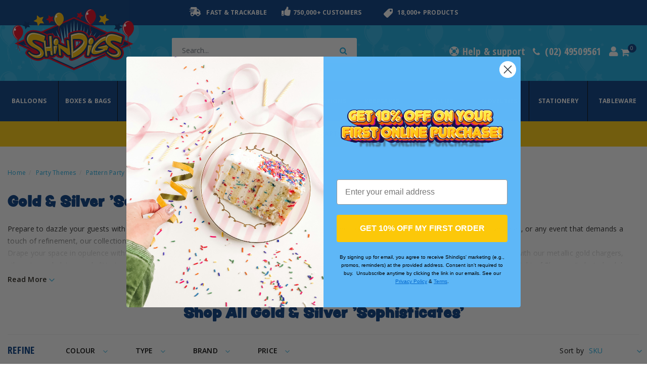

--- FILE ---
content_type: text/html; charset=utf-8
request_url: https://www.shindigs.com.au/gold-silver-sophisticates-party-supplies-decorations
body_size: 230066
content:
<!DOCTYPE html>
<html lang="en">
<head itemscope itemtype="http://schema.org/WebSite">
	<meta http-equiv="Content-Type" content="text/html; charset=utf-8"/>
	

	

	

<meta name="keywords" content="Party Themes Pattern Party Themes Gold &amp; Silver &#39;Sophisticates&#39;"/>
<meta name="description" content="Buy Gold &amp; Silver &#39;Sophisticates&#39; party supplies online from Shindigs. Great prices and fast Australia wide delivery."/>
<meta name="viewport" content="width=device-width, user-scalable=no, shrink-to-fit=no" />
<meta name="csrf-token" content="45e38647519f2ca701d0d51233488521077ef434,694f60fe8700c27e758ada82c253ff275cd921d1,1768786210"/>

<meta property="og:image" content="https://www.shindigs.com.au/assets/website_logo.png"/>
<meta property="og:title" content="Gold &amp; Silver &#39;Sophisticates&#39; Party Supplies &amp; Decorations | Buy Online | Shindigs"/>
<meta property="og:site_name" content=""/>
<meta property="og:type" content="website"/>
<meta property="og:url" content="https://www.shindigs.com.au/gold-silver-sophisticates-party-supplies-decorations"/>
<meta property="og:description" content="Buy Gold &amp; Silver &#39;Sophisticates&#39; party supplies online from Shindigs. Great prices and fast Australia wide delivery."/>
<title itemprop='name'>Gold &amp; Silver &#39;Sophisticates&#39; Party Supplies &amp; Decorations | Buy Online | Shindigs</title>
<link rel="canonical" href="https://www.shindigs.com.au/gold-silver-sophisticates-party-supplies-decorations" itemprop="url"/>
<link rel="shortcut icon" href="/assets/favicon_logo.png?1768429805"/>
<!-- Neto Assets -->
<link rel="dns-prefetch preconnect" href="//assets.netostatic.com">
<link rel="dns-prefetch" href="//use.fontawesome.com">
<link rel="dns-prefetch" href="//google-analytics.com">
<link rel="stylesheet" type="text/css" href="https://use.fontawesome.com/releases/v5.7.2/css/all.css" media="all"/>
<link rel="stylesheet" type="text/css" href="https://cdn.neto.com.au/assets/neto-cdn/jquery_ui/1.12.1/jquery-ui.min.css" media="all"/>
<!--[if lte IE 8]>
	<script type="text/javascript" src="https://cdn.neto.com.au/assets/neto-cdn/html5shiv/3.7.0/html5shiv.js"></script>
	<script type="text/javascript" src="https://cdn.neto.com.au/assets/neto-cdn/respond.js/1.3.0/respond.min.js"></script>
<![endif]-->
<!-- Begin: Script 100 -->
<meta name="google-site-verification" content="FHMPUyX5UEY0Hecexm60y7J1RBJqQSVA5pfJTbyJLjY" />
<script type="text/javascript">
var gaJsHost = (("https:" == document.location.protocol) ? "https://ssl." : "http://www.");
document.write(unescape("%3Cscript src='" + gaJsHost + "google-analytics.com/ga.js' type='text/javascript'%3E%3C/script%3E"));
</script>

<meta name="google-site-verification" content="FaqAuyPzhBzMsJ9JGPOlgx9g-ikDko4rOyslW-cUlI0" />
<!-- End: Script 100 -->
<!-- Begin: Script 101 -->
<!-- Start of shindigsparty Zendesk Widget script -->
<script id="ze-snippet" src="https://static.zdassets.com/ekr/snippet.js?key=fda23fec-2287-4fe7-9037-fa681a1345cb"> </script>
<!-- End of shindigsparty Zendesk Widget script -->
<!-- End: Script 101 -->
<!-- Begin: Script 111 -->
<meta name="facebook-domain-verification" content="kedivag48fsb9gmynn75vomxn2aw2f" />
<!-- End: Script 111 -->
<!-- Begin: Script 112 -->
<!-- Global site tag (gtag.js) - Google Analytics -->
<script async src="https://www.googletagmanager.com/gtag/js?id=G-PJFLM0EKZB"></script>
<script>
  window.dataLayer = window.dataLayer || [];
  function gtag(){dataLayer.push(arguments);}
  gtag('js', new Date());
    gtag('config', 'G-PJFLM0EKZB', {
      send_page_view: false
    });
</script>
<!-- End: Script 112 -->
<!-- Begin: Script 113 -->
<!-- Start of shindigsparty Zendesk Widget script -->
<script id="ze-snippet" src="https://static.zdassets.com/ekr/snippet.js?key=fda23fec-2287-4fe7-9037-fa681a1345cb"> </script>
<!-- End of shindigsparty Zendesk Widget script -->
<!-- End: Script 113 -->
<!-- Begin: Script 114 -->
<script type="application/javascript" async

src="https://static.klaviyo.com/onsite/js/klaviyo.js?company_id=Wntwg5"></script>

<script src="https://static.klaviyoforneto.com/script.js" async></script>

<script type="text/html" id="k4n-data"><span nloader-content-id="ceRUXo2Nr3CLk8EQQYWCmK-fNBMYDh-TuUjCwqXqtps8LPsUfyh0mCFpiTUNsZkcSk-lr_boKv_DSYpo1p6T14" nloader-content="DXAThL_4654A_pCV1ll4lHneQLYG2txUGjx7CgigbGETnlN1VxGo839JMmu0zR_0uU0p-azQc2Fd_lBB7ZzGHg" nloader-data="VSPhYyk-IF_lcDCiMWwo6sY5CFlDXhAjY06dDDB9ZJ4"></span></script>

<script>

var k4n = {

        current_page:"category",

    };

 

</script>
<!-- End: Script 114 -->


	<link rel="preload" href="/assets/themes/shindigs-kaliber_submenus/css/app.css?1768429805" as="style">
	<link rel="stylesheet" href="https://use.typekit.net/zhe5dlo.css">
	<link href="https://fonts.googleapis.com/css?family=Open+Sans+Condensed:300,700|Open+Sans:300,300i,400,400i,600,600i,700,700i,800,800i&display=swap" rel="stylesheet">
	<link rel="stylesheet" href="https://maxcdn.bootstrapcdn.com/font-awesome/4.6.3/css/font-awesome.min.css" type="text/css">
	
	<link rel="preload" href="/assets/themes/shindigs-kaliber_submenus/css/style.css?1768429805" as="style">
	
	<link class="theme-selector" rel="stylesheet" type="text/css" href="/assets/themes/shindigs-kaliber_submenus/css/app.css?1768429805" media="all"/>

	<link rel="stylesheet" type="text/css" href="/assets/themes/shindigs-kaliber_submenus/css/style.css?1768429805" media="all"/>
</head>
<body id="n_category" class="n_shindigs-kaliber_submenus content_1627">
<section class="sections headers animate">
		<div class="container header-message">
				<div class="row">
					<div class="col-md-12">
						<ul>
	<li class="track"><svg xmlns="http://www.w3.org/2000/svg" viewBox="0 0 640 512"><path d="M624 352h-16V243.9c0-12.7-5.1-24.9-14.1-33.9L494 110.1c-9-9-21.2-14.1-33.9-14.1H416V48c0-26.5-21.5-48-48-48H112C85.5 0 64 21.5 64 48v48H8c-4.4 0-8 3.6-8 8v16c0 4.4 3.6 8 8 8h272c4.4 0 8 3.6 8 8v16c0 4.4-3.6 8-8 8H40c-4.4 0-8 3.6-8 8v16c0 4.4 3.6 8 8 8h208c4.4 0 8 3.6 8 8v16c0 4.4-3.6 8-8 8H8c-4.4 0-8 3.6-8 8v16c0 4.4 3.6 8 8 8h208c4.4 0 8 3.6 8 8v16c0 4.4-3.6 8-8 8H64v128c0 53 43 96 96 96s96-43 96-96h128c0 53 43 96 96 96s96-43 96-96h48c8.8 0 16-7.2 16-16v-32c0-8.8-7.2-16-16-16zM160 464c-26.5 0-48-21.5-48-48s21.5-48 48-48 48 21.5 48 48-21.5 48-48 48zm320 0c-26.5 0-48-21.5-48-48s21.5-48 48-48 48 21.5 48 48-21.5 48-48 48zm80-208H416V144h44.1l99.9 99.9V256z"/></svg>Fast & Trackable</li>
	<li class="trustee"><i class="fas fa-thumbs-up"></i>750,000+ Customers</li>
	<li class="topset"><?xml version="1.0" encoding="iso-8859-1"?>
<!-- Generator: Adobe Illustrator 19.0.0, SVG Export Plug-In . SVG Version: 6.00 Build 0)  -->
<svg version="1.1" id="Capa_1" xmlns="http://www.w3.org/2000/svg" xmlns:xlink="http://www.w3.org/1999/xlink" x="0px" y="0px"
	 viewBox="0 0 512 512" style="enable-background:new 0 0 512 512;" xml:space="preserve">
<g>
	<g>
		<path d="M458.667,0H323.349c-25.643,0-49.771,9.984-67.904,28.117L18.197,265.387C6.635,276.949,0,292.949,0,309.376
			c0,16.341,6.635,32.341,18.197,43.904l140.544,140.544C170.283,505.365,186.283,512,202.709,512
			c16.341,0,32.341-6.635,43.904-18.197l237.269-237.269C502.016,238.421,512,214.293,512,188.651V53.333
			C512,23.915,488.085,0,458.667,0z M394.667,170.667c-29.419,0-53.333-23.915-53.333-53.333c0-29.419,23.915-53.333,53.333-53.333
			S448,87.915,448,117.333C448,146.752,424.085,170.667,394.667,170.667z" fill="#FFF"/>
	</g>
</g>
<g>
</g>
<g>
</g>
<g>
</g>
<g>
</g>
<g>
</g>
<g>
</g>
<g>
</g>
<g>
</g>
<g>
</g>
<g>
</g>
<g>
</g>
<g>
</g>
<g>
</g>
<g>
</g>
<g>
</g>
</svg>
18,000+ Products</li>
</ul>
					</div>
				</div>
			</div>
		<div class="wrapper-header">
		<div class="row align-items-center">
			<div class="col-12 col-sm-3 wrapper-logo text-center text-sm-left">
					<a href="https://www.shindigs.com.au" title="Shindigs">
					<svg xmlns="http://www.w3.org/2000/svg" xmlns:xlink="http://www.w3.org/1999/xlink" width="240" height="121" viewBox="0 0 240 121">
						<defs>
						  <linearGradient id="linear-gradient" x1="0.5" y1="0.5" x2="0.5" y2="2.7" gradientUnits="objectBoundingBox">
							<stop offset="0" stop-color="#fff"/>
							<stop offset="1"/>
						  </linearGradient>
						</defs>
						<g id="Group_22" data-name="Group 22" transform="translate(-62.283 -69.518)">
						  <path id="Path_1" data-name="Path 1" d="M182.429,85.727,66.3,137.617l117.2,52.9,117.346-52.325L183.506,85.285Z" fill="#e50019" fill-rule="evenodd"/>
						  <path id="Path_2" data-name="Path 2" d="M183.506,187.577,72.759,137.632,183.5,88.233l110.89,49.942Z" fill="#002d6f" fill-rule="evenodd"/>
						  <path id="Path_3" data-name="Path 3" d="M229.649,159.363l40.408-22.007-42.873,15.795,32.023-22.032L225.58,147.7l25.889-21.289-26.629,16.056,20.284-20.319-26.734,19.986,18.234-22.84-23.083,21.619,14.7-25.78-17.27,22.075,8.993-25.911-12,23.4,3.3-27.99-8.367,32.224,1.268-36.273-6,36.371.526-40.634-6.345,44.65-1.826-48.37L186.6,137.563l-2.865-46.4-2.8,42.124L177.6,94.644l-2.056,48.363-6.134-44.679.327,40.634-5.832-36.4,1.1,36.28-8.211-32.267,3.16,28-11.89-23.455,8.872,25.954-17.171-22.155,14.583,25.845L131.36,119.041l18.134,22.926L122.74,121.851l20.3,20.42-26.656-16.186L142.27,147.5,108.619,130.75l32.023,22.187L97.623,136.933l40.528,22.209L81.689,139.178l101.827,46.014,102.577-45.511Z" fill="#009cdd" fill-rule="evenodd"/>
						  <path id="Path_4" data-name="Path 4" d="M229.649,159.363l40.408-22.007-42.873,15.795,32.023-22.032L225.58,147.7l25.889-21.289-26.629,16.056,20.284-20.319-26.734,19.986,18.234-22.84-23.083,21.619,14.7-25.78-17.27,22.075,8.993-25.911-12,23.4,3.3-27.99-8.367,32.224,1.268-36.273-6,36.371.526-40.634-6.345,44.65-1.826-48.37L186.6,137.563l-2.865-46.4-2.8,42.124L177.6,94.644l-2.056,48.363-6.134-44.679.327,40.634-5.832-36.4,1.1,36.28-8.211-32.267,3.16,28-11.89-23.455,8.872,25.954-17.171-22.155,14.583,25.845L131.36,119.041l18.134,22.926L122.74,121.851l20.3,20.42-26.656-16.186L142.27,147.5,108.619,130.75l32.023,22.187L97.623,136.933l40.528,22.209L81.689,139.178l101.827,46.014,102.577-45.511Z" fill-rule="evenodd" opacity="0.5" fill="url(#linear-gradient)"/>
						  <path id="Path_5" data-name="Path 5" d="M133.391,81.261l4.4,3.821,5.6-1.4-2.272,5.332,3.112,4.907-5.7-.445-3.776,4.564-1.281-5.773-5.375-2.09,4.956-3.032Z" fill="#e50019" fill-rule="evenodd"/>
						  <path id="Path_6" data-name="Path 6" d="M198.014,75.18l-3.784,3.267-4.762-1.286,1.879,4.647-2.713,4.274,4.948-.445,3.14,3.922,1.178-4.911,4.683-1.807-4.22-2.655Z" fill="#e50019" fill-rule="evenodd"/>
						  <g id="Group_4" data-name="Group 4">
							<path id="Path_7" data-name="Path 7" d="M227.1,83.909c.018-7.969-4.9-14.378-10.874-14.39-6.057-.019-10.924,6.366-10.942,14.338-.018,7.362,7.755,15.267,10.607,16.233h.089l-.433,1.406,1.985-.083-.512-1.406C220.138,98.966,227.082,91.182,227.1,83.909Z" fill="#e50019" fill-rule="evenodd"/>
							<path id="Path_8" data-name="Path 8" d="M217.433,71.36a6.029,6.029,0,0,1,1.733.176,7.36,7.36,0,0,0-3.027-.706c-5.374-.015-9.628,5.845-9.645,13.031-.019,7.273,7.754,14.918,9.749,14.922h.082c-2.851-1.761-8.545-8.259-8.531-14.481a18,18,0,0,1,.532-4.376,2,2,0,0,0,1.727,1.055,2.337,2.337,0,0,0,2.17-2.445,2.289,2.289,0,0,0-2.16-2.465h-.09C211.714,73.185,214.4,71.35,217.433,71.36Z" fill="#fff" fill-rule="evenodd"/>
							<g id="Group_3" data-name="Group 3">
							  <g id="Group_1" data-name="Group 1">
								<path id="Path_9" data-name="Path 9" d="M216.5,99.654a3.8,3.8,0,0,0-1.913,2.1,5.742,5.742,0,0,0,0,2.717,12.467,12.467,0,0,0,.946,2.893c.168.438.34.879.517,1.32a1.585,1.585,0,0,0,.171.608h0v.089c.083.089.083.089.081.173s.089.179.089.262a10.483,10.483,0,0,1,.079,3.683,3.182,3.182,0,0,1-.178.879,3.135,3.135,0,0,1-.171.873,15.784,15.784,0,0,0-.442,1.928c-.171.792-.346,1.659-.436,2.449a.406.406,0,0,0,.348.441c.173,0,.435-.176.435-.345a17.9,17.9,0,0,1,.7-3.769,19.807,19.807,0,0,0,.614-3.855,14.465,14.465,0,0,0-.169-2.014,7.3,7.3,0,0,0-.342-1.317c-.345-.873-.69-1.752-1.032-2.714a5.559,5.559,0,0,1-.258-.7l0-.086h0c0-.092,0-.092-.085-.176a.527.527,0,0,0-.088-.352c-.085-.441-.172-.879-.258-1.4v-.089h0v-.092c0-.173,0-.262,0-.345a.684.684,0,0,1,.085-.352v-.173h0c.09-.262.09-.441.176-.617l.09-.08c0-.09-.09.08,0,0a.089.089,0,0,1,.087-.09c0-.086.086-.179.168-.262,0-.093.091-.093.091-.179.084-.083-.091.086,0,0a.082.082,0,0,0,.084-.083c.089-.09.178-.176.262-.269.088,0,.088-.083.172-.083a.086.086,0,0,0,.086-.092h0c.174-.08.264-.166.436-.166a.429.429,0,0,0,.174-.528A.419.419,0,0,0,216.5,99.654Z" fill="#e50019" fill-rule="evenodd"/>
							  </g>
							  <g id="Group_2" data-name="Group 2">
								<path id="Path_10" data-name="Path 10" d="M216.5,99.654c.086.086.086.086.086.176,0,0,.086.176,0,.086l.088.089c0,.179.087.266.087.441a2.387,2.387,0,0,1,.082.79h0v.7c0,.089-.088.265-.088.351v.173h0a.084.084,0,0,1-.087.086,10.5,10.5,0,0,1-1.043,2.717,9.437,9.437,0,0,0-.963,2.8,7.03,7.03,0,0,0,.426,3.238c.69,2.279,2.067,4.207,3.1,6.224a11.969,11.969,0,0,1,1.12,2.631v.092h0c.086.086.086.086.086.173s.087.259.087.351c.082.262.082.435.171.7,0,.259.084.441.082.7v.348h0v.09c0,.092,0,.173,0,.262a.379.379,0,0,0,.349.354.329.329,0,0,0,.429-.262,13.721,13.721,0,0,0-2.145-6.662c-.516-1.055-1.121-2.02-1.638-3.075a12.435,12.435,0,0,1-.687-1.579,3.127,3.127,0,0,1-.35-.786h0v-.089a.321.321,0,0,0-.082-.173c0-.179-.085-.265-.085-.441-.082-.262-.082-.528-.171-.79v-.441h0v-.084c0-.089,0-.173,0-.269a1.879,1.879,0,0,1,.09-.691v-.265c0,.086.087,0,.087-.089a.679.679,0,0,1,.086-.352,16.544,16.544,0,0,1,1.133-2.622,10.678,10.678,0,0,0,.778-2.363,5.6,5.6,0,0,0-.335-2.9.412.412,0,0,0-.517-.17C216.5,99.213,216.5,99.479,216.5,99.654Z" fill="#e50019" fill-rule="evenodd"/>
							  </g>
							</g>
						  </g>
						  <g id="Group_9" data-name="Group 9">
							<g id="Group_5" data-name="Group 5">
							  <path id="Path_11" data-name="Path 11" d="M302.283,107.306c.011-8.138-5-14.871-11.334-14.889-6.213-.018-11.376,6.7-11.392,14.839-.021,7.815,8.106,15.965,11,16.95.111,0,.111.112.2.112l-.425,1.405,2.033-.1-.523-1.413C295.057,123.021,302.265,115.01,302.283,107.306Z" fill="#e50019" fill-rule="evenodd"/>
							  <path id="Path_12" data-name="Path 12" d="M292.237,94.26a10.4,10.4,0,0,1,1.821.217,7.848,7.848,0,0,0-3.228-.652c-5.464-.014-9.97,6.052-9.995,13.539s8.12,15.538,10.149,15.548h.1c-2.992-1.85-8.88-8.6-8.861-15.11a15.99,15.99,0,0,1,.547-4.56,2.208,2.208,0,0,0,1.825,1.094,2.435,2.435,0,0,0,2.254-2.6,2.4,2.4,0,0,0-2.247-2.5H284.5C286.332,96.2,289.131,94.257,292.237,94.26Z" fill="#fff" fill-rule="evenodd"/>
							</g>
							<g id="Group_8" data-name="Group 8">
							  <g id="Group_6" data-name="Group 6">
								<path id="Path_13" data-name="Path 13" d="M291.3,123.774a5.262,5.262,0,0,0-1.511,1.2,3.872,3.872,0,0,0-.63,1.506,7.254,7.254,0,0,0,.415,3.38,35.661,35.661,0,0,0,1.27,3.473c0,.1.115.319.115.427v.225c0-.116,0,0,.1,0v.109a5.067,5.067,0,0,1,.218.753,16.288,16.288,0,0,1,.107,2.281,20.317,20.317,0,0,1-.665,3.688,23.33,23.33,0,0,0-.755,3.8.456.456,0,0,0,.433.427.331.331,0,0,0,.311-.319,23.377,23.377,0,0,1,.981-4.661,18.891,18.891,0,0,0,.441-2.394,9.079,9.079,0,0,0-.108-2.5,11.739,11.739,0,0,0-.952-3.358c-.214-.55-.426-1.195-.637-1.735,0-.116-.114-.116-.114-.217v-.116h0c-.1-.214-.1-.322-.211-.427,0-.329-.1-.659-.1-.873a1.534,1.534,0,0,1-.1-.648v-.326h0v-.109c-.122,0-.117-.112,0-.112v-.761h0a.409.409,0,0,0,.1-.322.351.351,0,0,1,.107-.213c0-.113.107-.225,0-.113.1,0,.1-.112.1-.112.108-.109.108-.21.215-.21,0-.112,0-.112.107-.214h0c.114-.112-.107,0,0,0a1.7,1.7,0,0,1,.54-.435,2.084,2.084,0,0,1,.529-.322C292.047,124.325,291.729,123.561,291.3,123.774Z" fill="#e50019" fill-rule="evenodd"/>
							  </g>
							  <g id="Group_7" data-name="Group 7">
								<path id="Path_14" data-name="Path 14" d="M291.3,123.774c.111.326.215.659.314.978v.971a4.078,4.078,0,0,1-.318,1.637,34.118,34.118,0,0,1-1.4,3.253,11.884,11.884,0,0,0-.551,1.843,6.318,6.318,0,0,0,.115,2.057,11.784,11.784,0,0,0,1.374,3.911c.64,1.3,1.392,2.5,2.133,3.8a19.617,19.617,0,0,1,1.5,3.915,12.194,12.194,0,0,1,.2,1.836c0,.224.115.445.326.445s.425-.112.43-.326c.007-3.043-1.486-5.65-2.885-8.15-.63-1.2-1.381-2.5-1.911-3.8a2.578,2.578,0,0,1-.215-.869,3.637,3.637,0,0,1-.211-1.083,3.542,3.542,0,0,1,0-1.844v-.329c.1-.21.1-.319.215-.428a1.964,1.964,0,0,1,.218-.869,12.577,12.577,0,0,0,.759-1.622,8.134,8.134,0,0,0,.963-3.477,4.824,4.824,0,0,0-.423-2.173c0-.213-.321-.213-.422-.213A.394.394,0,0,0,291.3,123.774Z" fill="#e50019" fill-rule="evenodd"/>
							  </g>
							</g>
						  </g>
						  <g id="Group_14" data-name="Group 14">
							<g id="Group_10" data-name="Group 10">
							  <path id="Path_15" data-name="Path 15" d="M83.057,115.067c.018-7.515-4.6-13.629-10.3-13.643-5.81-.014-10.452,6.078-10.47,13.593-.018,7.077,7.389,14.617,10.08,15.494.106,0,.106,0,.106.1l-.324,1.315,1.827-.112-.428-1.3C76.455,129.432,83.041,122.036,83.057,115.067Z" fill="#e50019" fill-rule="evenodd"/>
							  <path id="Path_16" data-name="Path 16" d="M73.826,103.17a8.256,8.256,0,0,1,1.724.225,7.072,7.072,0,0,0-2.908-.666c-5.059-.014-9.158,5.541-9.174,12.4s7.394,14.18,9.325,14.183H72.9c-2.793-1.641-8.269-7.859-8.255-13.745a16.654,16.654,0,0,1,.546-4.14,2.185,2.185,0,0,0,1.72.985,2.426,2.426,0,0,0,.012-4.792h-.11A8.377,8.377,0,0,1,73.826,103.17Z" fill="#fff" fill-rule="evenodd"/>
							</g>
							<g id="Group_13" data-name="Group 13">
							  <g id="Group_11" data-name="Group 11">
								<path id="Path_17" data-name="Path 17" d="M73.006,130.185a3.463,3.463,0,0,0-1.4,1.087,2.865,2.865,0,0,0-.544,1.525,8.325,8.325,0,0,0,.532,3.589c.207.555.422,1.1.642,1.641a6.84,6.84,0,0,0,.317.869c.107.113.107.221.211.442h0v.322a8.527,8.527,0,0,1,.1,4.361,27.922,27.922,0,0,0-.982,5.223c-.113.435.644.438.644,0a22.608,22.608,0,0,1,.979-4.676,11.9,11.9,0,0,0,.122-4.8c-.324-1.087-.746-2.18-1.178-3.27a8.283,8.283,0,0,1-.533-1.742c-.111-.218-.111-.551-.21-.768v-.435h0v-.108c0-.116,0-.221,0-.221v-.539a.1.1,0,0,1,.1-.109l0-.109a.373.373,0,0,1,.113-.322s0-.112.1-.112c-.1,0,0-.105,0-.105v-.116c.114-.105.224-.221.224-.323h.105c.106-.112.106-.112.213-.217a4.135,4.135,0,0,1,.753-.547C73.76,130.62,73.437,129.968,73.006,130.185Z" fill="#e50019" fill-rule="evenodd"/>
							  </g>
							  <g id="Group_12" data-name="Group 12">
								<path id="Path_18" data-name="Path 18" d="M73.006,130.069a6.2,6.2,0,0,1,.317,1.97,5.142,5.142,0,0,1-.429,1.739c-.329,1.086-.975,2.068-1.4,3.267a3.47,3.47,0,0,0-.227,1.847,6.857,6.857,0,0,0,.322,2.076,18.11,18.11,0,0,0,1.816,3.919,38.053,38.053,0,0,1,1.825,3.6,8.945,8.945,0,0,1,.85,3.814.348.348,0,0,0,.322.326c.216,0,.429-.1.429-.322.007-2.944-1.6-5.56-2.99-8.062a13.426,13.426,0,0,1-1.714-3.821,6.066,6.066,0,0,1-.211-1.959.682.682,0,0,1,.1-.438c0-.221,0-.326,0-.435.113-.33.224-.543.329-.869.428-.981.968-1.959,1.4-3.049.113-.544.218-1.2.326-1.739a6.39,6.39,0,0,0-.424-2.075c-.109-.214-.323-.329-.429-.217A.421.421,0,0,0,73.006,130.069Z" fill="#e50019" fill-rule="evenodd"/>
							  </g>
							</g>
						  </g>
						  <path id="Path_19" data-name="Path 19" d="M246.741,79.186l-5.719,5L233.811,82.2l2.892,6.987-4,6.418,7.426-.638,4.624,5.9,1.739-7.4,7-2.709-6.445-3.941Z" fill="#ffbe00" fill-rule="evenodd"/>
						  <path id="Path_20" data-name="Path 20" d="M110.515,81.627l5.7,4.918,7.213-1.84-2.922,6.965L124.583,98l-7.537-.565-4.749,5.871-1.705-7.41-6.986-2.742,6.465-3.9Z" fill="#ffbe00" fill-rule="evenodd"/>
						  <path id="Path_21" data-name="Path 21" d="M274.032,96.625l-4.531,4.009-5.7-1.641,2.251,5.672-3.243,5,5.917-.42,3.76,4.69,1.407-5.875,5.611-2.274-5.164-3.06Z" fill="#002d6f" fill-rule="evenodd"/>
						  <g id="Group_15" data-name="Group 15">
							<path id="Path_22" data-name="Path 22" d="M228.986,163.506a60.368,60.368,0,0,0,14.759-5.411,1.108,1.108,0,0,0,.426.547c8.381,9.279,18.7,13.336,27.312,10.851,5.924-1.615,10.025-6.182,10.69-11.742l.112-1.413c.013-6.1-4.059-11.887-11.155-16.367.959.326,1.932.768,3.009,1.2a5.164,5.164,0,0,0,4.739.011,4.95,4.95,0,0,0,2.909-3.474l2.72-11.542a4.985,4.985,0,0,0-2.576-5.563c-1.93-.873-18.589-9.3-29.894-6.059a15.732,15.732,0,0,0-7.774,4.988c-4.834.21-11.848,4.324-15.188,6.719l-.05,21.024a2.813,2.813,0,0,1,1.388,2.072,3.238,3.238,0,0,1-1.4.648l-.032,13.51ZM254.2,150.167v-.109s.111.109,0,.109Zm-62.681,17.059a53.352,53.352,0,0,0,12.5-9.007c-.107,1.083-.322,2.829-.322,2.829l-.114.543a4.745,4.745,0,0,0,1.4,3.271,5.68,5.68,0,0,0,3.764,1.861l3.984.116a5.339,5.339,0,0,0,5.611-3.575,1.411,1.411,0,0,0,.1-.547c2.791,1.318,6.237,1.539,10.546.79l.032-13.51a2.843,2.843,0,0,1-.965.105.407.407,0,0,1-.223-.109,1.035,1.035,0,0,1-.1-.543v-.109a2.443,2.443,0,0,1,1.3-2.065h0l.05-21.024a4.722,4.722,0,0,0-1.077.974,4.959,4.959,0,0,0-1.088.978,14.666,14.666,0,0,0-2.136-3.822,9.513,9.513,0,0,0-6.334-3.057,9.874,9.874,0,0,0-5.282,1.181,18.8,18.8,0,0,0-6.66-7.312,23.82,23.82,0,0,0-14.843-3.633l-.052,22.006a19.1,19.1,0,0,1,4.627.666,23.893,23.893,0,0,1-4.643,5.43ZM97.145,111.88a17.865,17.865,0,0,0-12.522,15.328h0l0,1.3v.105c-.022,8.83,6.633,16.91,18.465,22.274,4.4,2.083,6.449,3.727,7.306,4.592-3.126.648-7.964-.779-11.4-4.817a5.477,5.477,0,0,0-4.518-1.973,5.248,5.248,0,0,0-4.31,2.274l-1.727,2.285a4.685,4.685,0,0,0,.415,6.1c9.022,9.938,19.989,14.321,29.251,11.731a17.17,17.17,0,0,0,6.36-3.473,5.763,5.763,0,0,0,2.688.663l3.985.119a5.85,5.85,0,0,0,4.094-1.619,9.492,9.492,0,0,0,.864-1.2,5.513,5.513,0,0,0,1.4.224l4.2.112a5.47,5.47,0,0,0,3.984-1.623,5.273,5.273,0,0,0,.97-1.195c.326,0,.757,0,.757,0a4.946,4.946,0,0,0,1.83-.326,5.055,5.055,0,0,0,3.438,2.626l4.193,1.206a5.945,5.945,0,0,0,5.062-1.076,4.925,4.925,0,0,0,1.947-3.807v-.108l0-.326v-.221a5.916,5.916,0,0,0-.211-.981c2.255,1.966,4.513,3.933,4.513,3.933a5.47,5.47,0,0,0,4.085,1.322h1.075a15.6,15.6,0,0,0,.1,1.63A4.758,4.758,0,0,0,175.688,171a6.521,6.521,0,0,0,4.949.667h-.211c.533-.112,1.614-.543,4.413-1.405a3.533,3.533,0,0,0,1.3-.648,49.461,49.461,0,0,0,5.385-2.387l.066-27.562c-1.19,1.09-2.482,2.176-4.208,3.48-.2-4.028-.517-9.377-.516-9.59a34.393,34.393,0,0,1,4.74.014l.052-22.006a49.115,49.115,0,0,0-16.91,4.531,5.32,5.32,0,0,0-3.133,4.459v.109l.207,3.158,0,.109s0,.877,0,1.851a3.617,3.617,0,0,1-.542-.214,5.7,5.7,0,0,0-5.166.75,4.805,4.805,0,0,0-2.162,4.024v.109l0,.224v.105s.421,4.144.737,7.841c-2.9-1.42-4.839-2.409-6.345-3.173,0-.217.109-.434.109-.648l0-.551a11.723,11.723,0,0,0-3.636-8.939,9.376,9.376,0,0,0-6.453-2.742,12.233,12.233,0,0,0-3.448.761c0-.221-.1-.985-.1-.985a5.11,5.11,0,0,0-5.481-4.589l-4.946-.011a5.973,5.973,0,0,0-3.992,1.626v.109a3.735,3.735,0,0,0-1.072-.764C125.984,116.955,109,108.527,97.145,111.88Z" fill="#e50019" fill-rule="evenodd"/>
						  </g>
						  <g id="Group_16" data-name="Group 16">
							<path id="Path_23" data-name="Path 23" d="M224.849,133.969c-.033.038-.067.075-.1.114A.413.413,0,0,0,224.849,133.969Z" fill="none"/>
							<path id="Path_24" data-name="Path 24" d="M113.452,134.466c-5.485-1.651-8.283-1.659-9.252-1.329.538.978,2.684,3.6,9.136,7.1h.1a30.8,30.8,0,0,1,9.131,6.994c-.526-4.57-1.054-8.935-1.161-9.7A64.322,64.322,0,0,0,113.452,134.466Z" fill="none"/>
							<path id="Path_25" data-name="Path 25" d="M243.159,135.006c-.87,0-2.058.641-3.673,1.623a47.6,47.6,0,0,0-6.245,4.995c1.611-.431,3.88-.971,6.235-1.514,2.269-.652,4.637-1.184,6.148-1.619a14.02,14.02,0,0,1-1.822-3.6C243.584,134.894,243.373,135.006,243.159,135.006Z" fill="none"/>
							<path id="Path_26" data-name="Path 26" d="M191.608,130.956c-1.941-.007-4.415-.011-7.537.2,0,1.633.719,13.839.821,17.106,2.694-1.847,4.852-3.585,6.687-5.1,5.5-4.672,7.551-7.932,7.556-9.569v-.438C199.029,132.822,198.065,131.3,191.608,130.956Z" fill="none"/>
							<path id="Path_27" data-name="Path 27" d="M253.784,146.139c-.648,1.517-1.736,4.136-2.166,5.11.111.109.329.221.426.442a15.943,15.943,0,0,0,7.415,4.922,10.994,10.994,0,0,0,5.924.225c.862-.21,1.832-.652,1.832-1.3,0-.978-1.611-3.481-7.738-6.44-.311-.116-.536-.224-.858-.329A51.475,51.475,0,0,1,253.784,146.139Z" fill="none"/>
							<path id="Path_28" data-name="Path 28" d="M275.327,138.888a2.656,2.656,0,0,0,3.769-1.731l2.72-11.539a2.3,2.3,0,0,0-1.281-2.727c-.54-.326-11.395-5.918-20.978-6.588a19.272,19.272,0,0,0-6.675.63,11.476,11.476,0,0,0-6.789,4.676c-.218-.113-2.9.21-6.575,1.728a32.645,32.645,0,0,0-9.7,5.636,44.693,44.693,0,0,0-4.971,5,.413.413,0,0,1-.1.114c.033-.039.067-.076.1-.114a.281.281,0,0,0,.011-.107c0-.431.112-.869.112-1.3a9.715,9.715,0,0,0-2.355-6.541,5.855,5.855,0,0,0-4.409-2.083,7.4,7.4,0,0,0-6.253,2.821,16.817,16.817,0,0,0-6.967-9.493c-3.656-2.413-8.172-3.4-13.339-3.086a44.733,44.733,0,0,0-15.727,4.209,2.431,2.431,0,0,0-1.512,2.173v.109l.1,3.05v.109c0,.109.1,1.311.2,5.665a.83.83,0,0,0-.433-.21l-3.978-1.325a3.106,3.106,0,0,0-2.586.326,2.8,2.8,0,0,0-1.079,2.064v.221s.836,8.388,1.259,12.532c-3.008-1.539-11.182-5.589-12.579-6.244a7.606,7.606,0,0,0,.329-2.177c0-.217,0-.329,0-.438a9.679,9.679,0,0,0-2.784-7.2,6.052,6.052,0,0,0-4.513-1.865,7.433,7.433,0,0,0-5.928,3.151c-.1-2.51-.311-5.777-.311-5.777a2.651,2.651,0,0,0-2.793-2.4l-4.946.094a2.606,2.606,0,0,0-2.7,2.5v.1s.826,14.169,1.142,18.417c-.864.105-1.941.206-2.045.2-.1-2.068-.517-9.909-.517-9.909A2.631,2.631,0,0,0,128,129.273c.329-1.858,1.308-5.774,1.308-5.774v-.434a2.54,2.54,0,0,0-1.392-2.289,85.54,85.54,0,0,0-14.413-5.588c-5.27-1.434-10.865-2.213-15.494-.8a14.76,14.76,0,0,0-10.581,12.93l-.111,1.307c-.018,7.736,6.208,15.053,16.956,19.982,6.023,2.742,8.279,5.034,9.135,6.342a2.605,2.605,0,0,1,.428,1.311v.105a1.381,1.381,0,0,1-.433.764,9.508,9.508,0,0,1-1.725.76c-4.089,1.076-10.545-.467-14.839-5.708a2.915,2.915,0,0,0-2.258-.988,2.643,2.643,0,0,0-2.153,1.09l-1.73,2.394a2.487,2.487,0,0,0,.206,3.05c6.984,7.751,15.152,11.8,22.471,11.5a12.522,12.522,0,0,0,3.984-.648,13.7,13.7,0,0,0,7.229-4.886,2.573,2.573,0,0,0,2.573,2.083l4.092.011a2.819,2.819,0,0,0,2.047-.765,2.468,2.468,0,0,0,.648-1.738v-.217s-.522-5.339-.839-7.961c.106,0,.753,0,1.075,0,.215,1.641.633,5.886.633,5.886a2.612,2.612,0,0,0,2.684,2.3l4.2.011a2.449,2.449,0,0,0,2.046-.761,2.6,2.6,0,0,0,.755-1.742v-.214c.97,0,2.908.007,2.908.007a2.788,2.788,0,0,0,2.695-2.057s.329-1.525.764-3.6c.315,2.84.526,5.882.526,5.882A2.659,2.659,0,0,0,153.323,163l4.3,1.1a3.1,3.1,0,0,0,2.584-.435,2.727,2.727,0,0,0,.87-1.952v-.326s-.532-4.575-.95-7.957c3.33,2.955,9.881,8.74,9.881,8.74a3.133,3.133,0,0,0,2.147.659s2.48-.1,3.774-.21c.1,1.637.2,4.256.2,4.256a2.342,2.342,0,0,0,1.178,2.068,3,3,0,0,0,2.371.333l4.307-1.405a1.284,1.284,0,0,0,.862-.439,47.1,47.1,0,0,0,6.682-3.136A43.814,43.814,0,0,0,207.7,149.511c-.655,5.661-1.314,11.873-1.314,11.873v.213a2.256,2.256,0,0,0,.641,1.637,2.526,2.526,0,0,0,1.94.872l3.979.232a2.687,2.687,0,0,0,2.8-1.847s.655-2.068,1.307-4.136c3.539,4.364,11.076,3.947,22.385-1.033,1.94-.869,4.209-1.955,6.578-3.256a3.173,3.173,0,0,0-.433,1.3,2.264,2.264,0,0,0,.633,1.644,34.34,34.34,0,0,0,13.223,9.4,18.5,18.5,0,0,0,11.309.681c4.845-1.405,8.185-5.1,8.736-9.569,0-.434.111-.869.114-1.2.014-5.77-4.606-11.557-12.451-15.715-4.731-2.409-6.767-4.382-7.633-5.462-.218-.333-.426-.554-.54-.768.114,0,.322,0,.54,0C261.456,134.282,266.3,134.948,275.327,138.888Zm-161.888,1.351h-.1c-6.453-3.506-8.6-6.125-9.136-7.1.97-.329,3.768-.322,9.252,1.329a64.322,64.322,0,0,1,7.958,3.068c.107.764.635,5.129,1.161,9.7A30.8,30.8,0,0,0,113.439,140.239Zm85.7-6.653c-.005,1.637-2.06,4.9-7.556,9.569-1.836,1.517-3.993,3.256-6.687,5.1-.1-3.266-.825-15.472-.821-17.106,3.122-.206,5.6-.2,7.537-.2,6.456.341,7.42,1.866,7.528,2.192Zm40.34,6.523c-2.355.543-4.624,1.083-6.235,1.514a47.6,47.6,0,0,1,6.245-4.995c1.614-.981,2.8-1.626,3.673-1.623.214,0,.425-.112.643-.112a14.02,14.02,0,0,0,1.822,3.6C244.113,138.925,241.745,139.457,239.476,140.109Zm20,8.986c6.127,2.959,7.741,5.462,7.738,6.44,0,.652-.97,1.094-1.832,1.3a10.994,10.994,0,0,1-5.924-.225,15.943,15.943,0,0,1-7.415-4.922c-.1-.221-.315-.333-.426-.442.429-.974,1.518-3.593,2.166-5.11a51.475,51.475,0,0,0,4.835,2.626C258.941,148.871,259.166,148.979,259.477,149.095Z" fill="#002d6f"/>
						  </g>
						  <path id="Path_29" data-name="Path 29" d="M211.494,140.7l-2.416,20.909,3.987.228,6.5-20.678Z" fill="#ffbe00" fill-rule="evenodd"/>
						  <path id="Path_30" data-name="Path 30" d="M134.474,122.753l1.24,20.808-7.537.638-.617-12.539-3.012-.007,2.065-8.591s-17.629-9.2-27.86-6.28c-9.266,2.706-16.087,19.13,6.71,29.536,25.371,11.616,1.02,21.568-10.783,7.381l-1.73,2.395c22.546,24.784,45.749.224,19.087-13.68-17.74-9.3-12.982-17.787,11.64-6.726l.22-.866,3.266,28.436,4.092.011-1.161-10.681,6.674.018.733,8.167,4.2.011-2.279-38.127Z" fill="#ffbe00" fill-rule="evenodd"/>
						  <path id="Path_31" data-name="Path 31" d="M169.434,130.352l1.682,17.219L152.2,138.153l1.877,22.445,4.307,1.1-1.789-14.817,15.353,13.433,4.633-.315L173.3,131.667Z" fill="#ffbe00" fill-rule="evenodd"/>
						  <path id="Path_32" data-name="Path 32" d="M191.318,161.456c11.643-6.838,17.8-16.954,18.683-25.885l.014-4.9c-.948-8.5-7.286-14.831-18.59-13.987l-.029,11.768c16.464.583,11.388,9.282-.043,18.294ZM177.1,120.565l.1,3.054h.113l1.514,43.255,4.3-1.408v-.109a44.014,44.014,0,0,0,8.192-3.9l.035-14.712c-2.7,2.065-5.714,4.234-8.841,6.3l-1.339-24.19a70.917,70.917,0,0,1,10.223-.4l.029-11.768A48.143,48.143,0,0,0,177.1,120.565Z" fill="#ffbe00" fill-rule="evenodd"/>
						  <path id="Path_33" data-name="Path 33" d="M251.637,144.169l-4.087-3.491-15.94,3.991-.54,2.394,11.187,1.546-1.288.655c-33.186,11.9-4.478-17.548,4.881-17.526l2.069-8.052c-2.9-.445-8.4.518-16.162,7.15-18.012,15.422-23.46,41.224,15.231,19.75l1.729.442Z" fill="#ffbe00" fill-rule="evenodd"/>
						  <path id="Path_34" data-name="Path 34" d="M265.848,142.9c-16.234-8.537-11.91-16.371,10.675-6.3l2.717-11.536s-16.234-8.432-25.61-5.726c-8.5,2.372-14.672,17.5,6.184,27.142,23.223,10.623.917,19.826-9.924,6.722l-1.506,2.173C268.993,178.091,290.359,155.592,265.848,142.9Z" fill="#ffbe00" fill-rule="evenodd"/>
						  <path id="Path_35" data-name="Path 35" d="M216.446,140.159h0c2.685.116,5.283-2.814,5.723-6.628.436-3.7-1.492-6.976-4.069-7.088-2.914-.224-5.5,2.818-5.938,6.519S213.544,139.939,216.446,140.159Z" fill="#ffbe00" fill-rule="evenodd"/>
						  <path id="Path_36" data-name="Path 36" d="M143.642,158.07l3.77.011L151,142.289l-8.074.094Z" fill="#ffbe00" fill-rule="evenodd"/>
						  <path id="Path_37" data-name="Path 37" d="M147.774,141.515h0c2.693-.094,5.064-3.14,5.184-6.951s-1.925-6.875-4.613-6.882c-2.8,0-5.175,3.155-5.4,6.965C142.826,138.352,144.866,141.507,147.774,141.515Z" fill="#ffbe00" fill-rule="evenodd"/>
						  <path id="Path_38" data-name="Path 38" d="M179.326,134.4c-.1-2.724-.2-5.009-.306-6.646h-.1Z" fill="#fff" fill-rule="evenodd"/>
						  <path id="Path_39" data-name="Path 39" d="M155.5,150.8c-.21-2.615-.412-5.23-.63-7.193a1.225,1.225,0,0,1-.322-.221S154.971,146.987,155.5,150.8Z" fill="#fff" fill-rule="evenodd"/>
						  <path id="Path_40" data-name="Path 40" d="M217.195,143.322c.222-.54.326-.978.44-1.188-1.732-.124-3.771-.232-5.171-.344-.222,1.96-1.872,16.121-2.094,18.4.648,0,.862,0,1.406,0,.437-4.14,1.646-15.248,1.865-17.091A33.868,33.868,0,0,0,217.195,143.322Z" fill="#fff" fill-rule="evenodd"/>
						  <path id="Path_41" data-name="Path 41" d="M112.458,144.7a28.48,28.48,0,0,1,7.308,5.252,27.021,27.021,0,0,0-8.593-6.671,36.466,36.466,0,0,1-8.707-6.008C104.183,139.566,107.625,142.185,112.458,144.7Z" fill="#fff" fill-rule="evenodd"/>
						  <path id="Path_42" data-name="Path 42" d="M125.945,133.3a4.977,4.977,0,0,1-.109-.876,6.631,6.631,0,0,0-1.074-.109c.636,5.233,3.056,27.027,3.266,28.769h1.079C128.79,158.034,126.151,137.11,125.945,133.3Z" fill="#fff" fill-rule="evenodd"/>
						  <path id="Path_43" data-name="Path 43" d="M137.846,152.5c.211,1.959.523,5.559.628,6.754h1.077c-.209-2.5-.632-6.751-.632-6.751Z" fill="#fff" fill-rule="evenodd"/>
						  <path id="Path_44" data-name="Path 44" d="M114.144,162.568c2.9-.865,4.631-2.713,4.745-4.886.108-1.525-.422-3.379-2.682-5.563a7,7,0,0,1,1.5,4.147c-.222,2.18-1.947,4.02-4.747,4.886-5.064,1.623-12.81.08-18.395-5.6,0,.108,0,.108-.107.213.431.446.859.884,1.292,1.318,0-.109,0-.109.1-.214C101.439,162.648,109.078,164.086,114.144,162.568Z" fill="#fff" fill-rule="evenodd"/>
						  <path id="Path_45" data-name="Path 45" d="M138.077,145.853s-1.14-18.417-1.243-20.7h1.183c0-.761-.1-1.2-.1-1.416-.866,0-1.4,0-2.262,0,.1,2.4,1.242,20.815,1.242,20.815l-9.043.739a13.016,13.016,0,0,1,.1,1.42Z" fill="#fff" fill-rule="evenodd"/>
						  <path id="Path_46" data-name="Path 46" d="M92.371,128.86c.44-4.473,3.681-8.711,7.775-9.678h0c7.428-2.159,19.579,2.662,24.531,4.955.107-.326.107-.543.213-.645-3.656-1.862-17.634-8.1-25.926-5.726h0a11.225,11.225,0,0,0-7.77,9.678c-.334,3.7,1.272,7.407,4.382,10.681A13.725,13.725,0,0,1,92.371,128.86Z" fill="#fff" fill-rule="evenodd"/>
						  <path id="Path_47" data-name="Path 47" d="M154.548,143.387a1.225,1.225,0,0,0,.322.221c-.1-.865-.1-1.626-.211-2.075,3.335,1.644,19.034,9.315,19.034,9.315l-.32-2.293s-1.156-12.09-1.471-15.255a.1.1,0,0,1,.106.109,8.41,8.41,0,0,0-.1-1.09,8.419,8.419,0,0,1-1.181-.435c.315,3.158,1.467,15.255,1.467,15.255l.215,2.4s-15.59-7.776-18.923-9.42c.312,3.488,1.577,17.657,1.677,19.177a3.871,3.871,0,0,1,1.075.333c-.106-1.85-.417-5.346-.733-8.826C154.971,146.987,154.548,143.387,154.548,143.387Z" fill="#ffbe00" fill-rule="evenodd"/>
						  <path id="Path_48" data-name="Path 48" d="M179.56,127.219h.111c-.108-1.521-.106-2.394-.106-2.394a19.3,19.3,0,0,0-.1-1.963c11.093-4.77,20.243-4.748,25.726-.043.315.326.645.655.962.978A12.087,12.087,0,0,0,204,121.29c-5.47-4.813-14.621-4.723-25.717-.061,0,.978.1,2.068.1,2.068s1.219,33.122,1.517,41.289a10.923,10.923,0,0,0,1.188-.322c-.311-6.762-.813-21.032-1.219-30.394Z" fill="#fff" fill-rule="evenodd"/>
						  <path id="Path_49" data-name="Path 49" d="M202.8,131.739c1.924,6.545-9.724,15.668-19.859,22.289l-.757.539.1,2.177,1.834-1.188c10.13-6.516,21.778-15.744,19.853-22.177a4.3,4.3,0,0,0-1.5-2.4C202.584,131.2,202.692,131.525,202.8,131.739Z" fill="#fff" fill-rule="evenodd"/>
						  <path id="Path_50" data-name="Path 50" d="M239.451,151.873c1.833-.761,4.209-1.619,5.393-2.271-.426-.113-1.077-.221-1.836-.333l-2.144.757c-8.518,3.137-13.8,3.778-16.266,2.137a6.071,6.071,0,0,0,.648.873C227.283,155.111,231.377,154.582,239.451,151.873Z" fill="#fff" fill-rule="evenodd"/>
						  <path id="Path_51" data-name="Path 51" d="M233.575,132.905c6.37-5.317,9.916-5.853,11.864-6.5a5.3,5.3,0,0,1,1.081-1.847c-4.953.42-11.857,5.194-13.9,7.045-8.524,7.388-13.384,15.976-13.513,20.989a5.14,5.14,0,0,0,.751,3.057,7.957,7.957,0,0,0,.866.761,7.308,7.308,0,0,1-.429-2.4C220.4,149,225.06,140.181,233.575,132.905Z" fill="#fff" fill-rule="evenodd"/>
						  <path id="Path_52" data-name="Path 52" d="M247.875,141.551c-2.685.753-10.014,2.477-15.4,3.767a2.232,2.232,0,0,1-.115.442c7.1-1.29,12.275-2.369,16.591-3.115A9.407,9.407,0,0,0,247.875,141.551Z" fill="#fff" fill-rule="evenodd"/>
						  <path id="Path_53" data-name="Path 53" d="M267.956,161.532c2.584-.866,4.2-2.5,4.313-4.567.114-1.42-.419-3.158-2.456-5.23a5.39,5.39,0,0,1,1.278,3.81c-.107,2.068-1.728,3.81-4.42,4.563-4.416,1.413-11.2.192-16.247-4.506a28.063,28.063,0,0,0,4.513,3.825C259.345,162.053,264.394,162.612,267.956,161.532Z" fill="#fff" fill-rule="evenodd"/>
						  <path id="Path_54" data-name="Path 54" d="M266.162,145.075a25.756,25.756,0,0,1,6.767,4.817,25.366,25.366,0,0,0-7.948-6.125,29.928,29.928,0,0,1-7.949-5.574C258.637,140.374,261.761,142.778,266.162,145.075Z" fill="#fff" fill-rule="evenodd"/>
						  <path id="Path_55" data-name="Path 55" d="M248.018,130.544c.326-4.136,3.242-7.943,7.007-8.913h0c6.789-1.832,17.536,2.434,22.278,4.521a1.792,1.792,0,0,0,.1-.656c-3.325-1.64-16.016-7.33-23.552-5.288h0a10.224,10.224,0,0,0-7.025,8.921c-.323,3.376,1.181,6.755,4.077,9.7A11.487,11.487,0,0,1,248.018,130.544Z" fill="#fff" fill-rule="evenodd"/>
						  <path id="Path_56" data-name="Path 56" d="M215.159,138.2a5.994,5.994,0,0,1-.638-3.926h0c.33-3.161,2.387-5.548,4.431-5.44a1.453,1.453,0,0,1,.966.333,1.937,1.937,0,0,0-.537-.768,2.437,2.437,0,0,0-1.608-.982c-2.047-.116-4.1,2.387-4.534,5.433h0a6.045,6.045,0,0,0,1.174,4.69A2.318,2.318,0,0,0,215.159,138.2Z" fill="#fff" fill-rule="evenodd"/>
						  <path id="Path_57" data-name="Path 57" d="M148.733,144.683a3.81,3.81,0,0,0,.328-1.311L144,143.358c.1,2.075.617,11.224.723,13.078.536,0,.751,0,1.075,0-.1-3.159-.412-9.913-.512-11.663C146.26,144.781,147.552,144.785,148.733,144.683Z" fill="#fff" fill-rule="evenodd"/>
						  <path id="Path_58" data-name="Path 58" d="M149.413,130.087a2.221,2.221,0,0,1,1.185.438,2.464,2.464,0,0,0-.75-.989,2.256,2.256,0,0,0-1.721-.873c-2.045.1-3.883,2.72-4,5.77a6.2,6.2,0,0,0,1.392,4.582,2.013,2.013,0,0,0,.537.427,6.512,6.512,0,0,1-.744-3.593C145.424,132.688,147.262,130.084,149.413,130.087Z" fill="#fff" fill-rule="evenodd"/>
						  <g id="Group_21" data-name="Group 21">
							<g id="Group_17" data-name="Group 17">
							  <path id="Path_59" data-name="Path 59" d="M163.465,88.871c.015-6.845-4.219-12.423-9.437-12.438-5.322-.014-9.484,5.545-9.5,12.394-.014,6.462,6.728,13.318,9.147,14.205h.1l-.294,1.17,1.643,0-.383-1.268C157.446,101.963,163.451,95.231,163.465,88.871Z" fill="#ffbe00" fill-rule="evenodd"/>
							  <path id="Path_60" data-name="Path 60" d="M155.084,78a7.2,7.2,0,0,1,1.456.2,5.689,5.689,0,0,0-2.612-.6c-4.639-.011-8.325,5.07-8.335,11.33s6.731,12.923,8.474,12.926h.094c-2.509-1.477-7.523-7.16-7.509-12.535a15.689,15.689,0,0,1,.5-3.818,1.931,1.931,0,0,0,1.539.891,2.18,2.18,0,0,0,.007-4.306h-.1C150.156,79.551,152.482,77.994,155.084,78Z" fill="#fff" fill-rule="evenodd"/>
							</g>
							<g id="Group_20" data-name="Group 20">
							  <g id="Group_18" data-name="Group 18">
								<path id="Path_61" data-name="Path 61" d="M154.254,102.641a2.705,2.705,0,0,0-1.26,1.065,2.444,2.444,0,0,0-.487,1.372,7,7,0,0,0,.479,3.137c.186.485.38,1.076.572,1.561.1.192.2.493.29.688,0,.192.1.29.1.391s.1.1.1.2h0v.094a8.853,8.853,0,0,1,.179,3.915c-.286,1.659-.973,3.227-.981,4.987-.093.384.583.485.583,0a24.144,24.144,0,0,1,.877-4.205,14.382,14.382,0,0,0,.3-2.158,8.441,8.441,0,0,0-.193-2.144c-.19-.974-.669-1.956-.956-2.941-.1-.286-.189-.485-.286-.782a4.491,4.491,0,0,0-.3-.688c0-.29-.089-.583-.089-.779a.711.711,0,0,1-.09-.387v-.3h0v-.786c.094-.094,0,0,.094,0v-.094c0-.095,0-.2,0-.2a.3.3,0,0,0,.09-.2.1.1,0,0,1,.1-.095h0a.51.51,0,0,1,.194-.391h.1v-.1h0a.345.345,0,0,1,.194-.105,1.82,1.82,0,0,1,.68-.482A.327.327,0,0,0,154.254,102.641Z" fill="#e50019" fill-rule="evenodd"/>
							  </g>
							  <g id="Group_19" data-name="Group 19">
								<path id="Path_62" data-name="Path 62" d="M154.254,102.641a3.3,3.3,0,0,1,.282,1.662v.583l-.093.1v.094a2.455,2.455,0,0,1-.193.79c-.394.971-.981,1.948-1.363,2.93a10.137,10.137,0,0,0-.3,1.659,10.638,10.638,0,0,0,.29,1.854,18.783,18.783,0,0,0,1.539,3.528,22.238,22.238,0,0,1,1.821,3.426,8.919,8.919,0,0,1,.866,3.521c0,.2.1.391.29.395s.386-.1.386-.3c-.089-2.738-1.442-4.991-2.684-7.24a13.309,13.309,0,0,1-1.542-3.423,2.785,2.785,0,0,1-.194-.978,2.116,2.116,0,0,1-.1-.782,2.505,2.505,0,0,1,.1-.876h0v-.1a.331.331,0,0,1,.1-.2c0-.2.1-.29.1-.384.394-1.087.97-1.967,1.267-2.934a5.344,5.344,0,0,0,.387-1.666,4.581,4.581,0,0,0-.38-1.956h0c0-.2-.29-.2-.383-.2C154.254,102.25,154.254,102.449,154.254,102.641Z" fill="#e50019" fill-rule="evenodd"/>
							  </g>
							</g>
						  </g>
						  <path id="Path_63" data-name="Path 63" d="M86.191,92.822,90.6,96.647l5.6-1.514-2.274,5.44,3.112,4.911-5.817-.456-3.672,4.567-1.274-5.77L80.9,101.739,85.858,98.7Z" fill="#002d6f" fill-rule="evenodd"/>
						</g>
					  </svg>
					</a>
			</div>
			
			<div class="container cart-links">
				<div class="cart_continue">
					<a  role="link" href="https://www.shindigs.com.au"  title="Continue shopping">Continue Shopping <i class="fa fa-arrow-circle-o-right" aria-hidden="true"></i></a> 
				</div>
			</div>
			
			<div class="col-12 col-sm-9 header-right">				
				<div class="header-search">
					<form name="productsearch" method="get" action="/">
						<input type="hidden" name="rf" value="kw" />
						<div class="input-group input-group-lg">
							<input placeholder="Search..." class="form-control ajax_search" value="" id="name_search" autocomplete="off" name="kw" type="text" />
							<span class="input-group-append">
								<button type="submit" value="Search" class="btn btn-default"><i class="fa fa-search"></i></button>
							</span>
						</div>
					</form>
				</div>	
							
				<div class="header-navigation">
					<ul class="wrapper-nav">
						<li class="support"><a href="https://www.shindigs.com.au/contact-us"><i class="fas fa-life-ring"></i> Help & support</a></li>
						<li class="support_phone"><a href="tel:(02) 49509561"><i class="fa fa-phone" aria-hidden="true"></i></i>(02) 49509561</a></li>
						<li class="user_account dropdown dropdown-hover">
							<a class="nav-link pr-0 dropdown-toggle" href="https://www.shindigs.com.au/_myacct" aria-label="Account dropdown"><i class="fas fa-user"></i></a>
							<ul class="dropdown-menu usermenu">
								<span nloader-content-id="RY4BiWPTGQuaSW8KstFmvPC4FEPO9yXoVXNVmThqTyg4aRuy77rwMz-AvD2G3RY79UGsf-03B6tEwCHzjdbuxA" nloader-content="[base64]" nloader-data="3GckYHtz0UehGLA6L8tOT5qv-FenxpPZe2ffCYSe1sI"></span></ul>
						</li>   
						<li id="header-cart" class="dropdown dropdown-hover">
							<a href="https://www.shindigs.com.au/_mycart?tkn=cart&ts=1768786210439027" class="btn btn-success dropdown-toggle" data-toggle="dropdown" id="cartcontentsheader">
								<i class="fa fa-shopping-cart" aria-hidden="true"></i>
								<span rel="a2c_item_count">0</span>
							</a>
							<ul class="dropdown-menu">
									<li class="box" id="neto-dropdown">
										<div class="body padding" id="cartcontents"></div>
										<div class="footer"></div>
									</li>
								</ul>
							</li>					
					</ul>
					<div class="hamburger">
						<button class="c-hamburger c-hamburger--htx">
							<span>toggle menu</span>
						</button>
					</div>
				</div>
			</div>
		</div>		
	</div><!--- end of header wreapper --->	
	
	<div class="navigation-wrapper">
		<div class="mobile_only back_menu"><a href="javascript:void(0)"><i class="fa fa-chevron-left" aria-hidden="true"></i>Main menu</a></div>
		<div class="navigation-container">
			<ul class="nav navbar-nav nav_menu test">
						<li class="label menu-items mobile_only"><a href="javascript:void(0)">Shop By Product Category</a></li><li class="menu-items dropdown dropdown-hover animate"><a href="/balloons/" data-name="Balloons"><span>Back </span>Balloons</a>
					<div class="dropdown-menu mega-menu">
									<div class="cat-title _in1 desktop_only animate"><a class="cat-link animate" href="/balloons/" data-name="Balloons">Balloons</a></div>	 
										<ul class="category_menu 41"><li class="cat-menu cts-menu animate">
												<a data-name="Balloon Accessories" class="cat-link animate" href="https://www.shindigs.com.au/balloon-accessories/">Accessories</a>
												<ul class="dropdown-child next_level one">
														<li class="cat-menu animate">
												<a data-name="Balloon Pumps" class="cat-link animate disab" href="https://www.shindigs.com.au/balloon-pumps/">Balloon Pumps</a>
												</li><li class="cat-menu animate">
												<a data-name="Balloon Stands" class="cat-link animate disab" href="https://www.shindigs.com.au/balloon-stands/">Balloon Stands</a>
												</li><li class="cat-menu animate">
												<a data-name="Balloon Sticks, Cups & Clips" class="cat-link animate disab" href="https://www.shindigs.com.au/balloon-sticks-cups-clips/">Sticks, Cups & Clips</a>
												</li><li class="cat-menu animate">
												<a data-name="Helium Tanks & Balloon Kits" class="cat-link animate disab" href="https://www.shindigs.com.au/helium-tanks/">Helium Tanks</a>
												</li>
														<li class="cat-title mobile_only view_shops  level_2 animate Accessories">
															<a class="cat-link animate 1" data-name="Balloon Accessories" href="https://www.shindigs.com.au/balloon-accessories/">Shop all Accessories</a>
														</li>
													</ul>	
												</li><li class="cat-menu animate">
												<a data-name="Birthday Balloons" class="cat-link animate" href="https://www.shindigs.com.au/birthday-balloons/">Birthday Balloons</a>
												</li><li class="cat-menu animate">
												<a data-name="Bubble Balloons" class="cat-link animate" href="https://www.shindigs.com.au/bubble-balloons/">Bubble Balloons</a>
												</li><li class="cat-menu animate">
												<a data-name="Confetti Balloons" class="cat-link animate" href="https://www.shindigs.com.au/confetti-balloons/">Confetti Balloons</a>
												</li><li class="cat-menu cts-menu animate">
												<a data-name="Balloon Curling Ribbon" class="cat-link animate" href="https://www.shindigs.com.au/balloon-curling-ribbon/">Curling Ribbon</a>
												<ul class="dropdown-child next_level one">
														<li class="cat-menu animate">
												<a data-name="Metallic Ribbon" class="cat-link animate disab" href="https://www.shindigs.com.au/metallic-ribbon">Metallic Ribbon</a>
												</li><li class="cat-menu animate">
												<a data-name="Pre-Cut & Clipped Balloon Curling Ribbon" class="cat-link animate disab" href="https://www.shindigs.com.au/pre-cut-clipped-balloon-curling-ribbon/">Pre-Cut & Clipped Ribbon</a>
												</li><li class="cat-menu animate">
												<a data-name="Standard Balloon Curling Ribbon" class="cat-link animate disab" href="https://www.shindigs.com.au/standard-balloon-curling-ribbon">Standard Ribbon</a>
												</li>
														<li class="cat-title mobile_only view_shops  level_2 animate Curling Ribbon">
															<a class="cat-link animate 1" data-name="Balloon Curling Ribbon" href="https://www.shindigs.com.au/balloon-curling-ribbon/">Shop all Curling Ribbon</a>
														</li>
													</ul>	
												</li><li class="cat-menu cts-menu animate">
												<a data-name="Foil Balloons" class="cat-link animate" href="https://www.shindigs.com.au/foil-balloons/">Foil Balloons</a>
												<ul class="dropdown-child next_level one">
														<li class="cat-menu animate">
												<a data-name="Air Balloons" class="cat-link animate disab" href="https://www.shindigs.com.au/airwalker-airloonz-balloons/">Airwalker Balloons</a>
												</li><li class="cat-menu cts-menu animate">
												<a data-name="Coloured Foil Balloons" class="cat-link animate disab" href="https://www.shindigs.com.au/coloured-foil-balloons/">Coloured - Stars, Hearts & Circles</a>
												<ul class="dropdown-child next_level two">
														<li class="cat-child animate"><a data-name="Circle Balloons" class="cat-link animate" href="https://www.shindigs.com.au/circle-foil-balloons/">Circle Balloons</a></li><li class="cat-child animate"><a data-name="Heart Balloons" class="cat-link animate" href="https://www.shindigs.com.au/heart-foil-balloons">Heart Balloons</a></li><li class="cat-child animate"><a data-name="Star Balloons" class="cat-link animate" href="https://www.shindigs.com.au/star-foil-balloons/">Star Balloons</a></li>
														<li class="cat-title mobile_only view_shops  level_2 animate Coloured - Stars, Hearts & Circles">
															<a class="cat-link animate 2" data-name="Coloured Foil Balloons" href="https://www.shindigs.com.au/coloured-foil-balloons/">Shop all Coloured - Stars, Hearts & Circles</a>
														</li>
													</ul>	
												</li><li class="cat-menu animate">
												<a data-name="Orbz Balloons" class="cat-link animate disab" href="https://www.shindigs.com.au/foil-orbz-balloons/">Orbz Balloons</a>
												</li><li class="cat-menu animate">
												<a data-name="Printed Foil Balloons" class="cat-link animate disab" href="https://www.shindigs.com.au/printed-foil-balloons/">Printed Foil Balloons</a>
												</li><li class="cat-menu animate">
												<a data-name="Script Word Balloons" class="cat-link animate disab" href="https://www.shindigs.com.au/word-script-foil-balloon-banners/">Script Word Balloons</a>
												</li><li class="cat-menu animate">
												<a data-name="Supershape Balloons" class="cat-link animate disab" href="https://www.shindigs.com.au/supershape-balloons/">Supershape Balloons</a>
												</li>
														<li class="cat-title mobile_only view_shops  level_2 animate ">
															<a class="cat-link animate 1" data-name="Foil Balloons" href="https://www.shindigs.com.au/foil-balloons/">Shop all Foil Balloons</a>
														</li>
													</ul>	
												</li><li class="cat-menu animate">
												<a data-name="DIY Balloon Garland Kits" class="cat-link animate" href="https://www.shindigs.com.au/diy-balloon-garland-kits/">Balloon Garlands</a>
												</li><li class="cat-menu cts-menu animate">
												<a data-name="Latex Balloons" class="cat-link animate" href="https://www.shindigs.com.au/latex-party-balloons/">Latex Balloons</a>
												<ul class="dropdown-child next_level one">
														<li class="cat-menu animate">
												<a data-name="5 Inch Balloons" class="cat-link animate disab" href="https://www.shindigs.com.au/5-inch-balloons">5 Inch </a>
												</li><li class="cat-menu animate">
												<a data-name="Large Balloons" class="cat-link animate disab" href="https://www.shindigs.com.au/large-latex-balloons/">Large</a>
												</li><li class="cat-menu animate">
												<a data-name="Linking Balloons" class="cat-link animate disab" href="https://www.shindigs.com.au/linkaloons/">Linking Latex</a>
												</li><li class="cat-menu animate">
												<a data-name="Novelty Balloons" class="cat-link animate disab" href="https://www.shindigs.com.au/novelty-party-balloons/">Novelty </a>
												</li><li class="cat-menu cts-menu animate">
												<a data-name="Printed Latex Balloons " class="cat-link animate disab" href="https://www.shindigs.com.au/printed-latex-balloons/">Printed</a>
												<ul class="dropdown-child next_level two">
														<li class="cat-child animate"><a data-name="Occasion Party Balloons" class="cat-link animate" href="https://www.shindigs.com.au/occasion-party-balloons/">Occasion Balloons</a></li><li class="cat-child animate"><a data-name="Themed Party Balloons" class="cat-link animate" href="https://www.shindigs.com.au/themed-party-balloons/">Themed Balloons</a></li>
														<li class="cat-title mobile_only view_shops  level_2 animate Printed">
															<a class="cat-link animate 2" data-name="Printed Latex Balloons " href="https://www.shindigs.com.au/printed-latex-balloons/">Shop all Printed</a>
														</li>
													</ul>	
												</li><li class="cat-menu animate">
												<a data-name="Crystal Latex Party Balloons" class="cat-link animate disab" href="https://www.shindigs.com.au/crystal-latex-party-balloons">Crystal Clear</a>
												</li><li class="cat-menu animate">
												<a data-name="Chrome Balloons" class="cat-link animate disab" href="https://www.shindigs.com.au/chrome-reflex-latex-party-balloons/">Chrome / Reflex</a>
												</li><li class="cat-menu animate">
												<a data-name="Metallic Balloons" class="cat-link animate disab" href="https://www.shindigs.com.au/metallic-latex-party-balloons/">Metallic </a>
												</li><li class="cat-menu animate">
												<a data-name="Standard Party Balloons" class="cat-link animate disab" href="https://www.shindigs.com.au/standard-party-balloons/">Standard </a>
												</li><li class="cat-menu animate">
												<a data-name="Pastel Balloons" class="cat-link animate disab" href="https://www.shindigs.com.au/pastel-balloons/">Pastel</a>
												</li>
														<li class="cat-title mobile_only view_shops  level_2 animate Latex Balloons">
															<a class="cat-link animate 1" data-name="Latex Balloons" href="https://www.shindigs.com.au/latex-party-balloons/">Shop all Latex Balloons</a>
														</li>
													</ul>	
												</li><li class="cat-menu animate">
												<a data-name="Letter Balloons" class="cat-link animate" href="https://www.shindigs.com.au/foil-letter-balloons/">Balloon Letters</a>
												</li><li class="cat-menu cts-menu animate">
												<a data-name="Number Balloons" class="cat-link animate" href="https://www.shindigs.com.au/number-balloons/">Number Balloons</a>
												<ul class="dropdown-child next_level one">
														<li class="cat-menu animate">
												<a data-name="Number 0 Balloons" class="cat-link animate disab" href="https://www.shindigs.com.au/number-0-zero-balloons/">Number 0 Balloons</a>
												</li><li class="cat-menu animate">
												<a data-name="Number 1 Balloons" class="cat-link animate disab" href="https://www.shindigs.com.au/number-1-one-balloons/">Number 1 Balloons</a>
												</li><li class="cat-menu animate">
												<a data-name="Number 2 Balloons" class="cat-link animate disab" href="https://www.shindigs.com.au/number-2-two-balloons">Number 2 Balloons</a>
												</li><li class="cat-menu animate">
												<a data-name="Number 3 Balloons" class="cat-link animate disab" href="https://www.shindigs.com.au/number-3-three-balloons/">Number 3 Balloons</a>
												</li><li class="cat-menu animate">
												<a data-name="Number 4 Balloons" class="cat-link animate disab" href="https://www.shindigs.com.au/number-4-four-balloons/">Number 4 Balloons</a>
												</li><li class="cat-menu animate">
												<a data-name="Number 5 Balloons" class="cat-link animate disab" href="https://www.shindigs.com.au/number-5-five-balloons/">Number 5 Balloons</a>
												</li><li class="cat-menu animate">
												<a data-name="Number 6 Balloons" class="cat-link animate disab" href="https://www.shindigs.com.au/number-6-six-balloons/">Number 6 Balloons</a>
												</li><li class="cat-menu animate">
												<a data-name="Number 7 Balloons" class="cat-link animate disab" href="https://www.shindigs.com.au/number-7-seven-balloons/">Number 7 Balloons</a>
												</li><li class="cat-menu animate">
												<a data-name="Number 8 Balloons" class="cat-link animate disab" href="https://www.shindigs.com.au/number-8-eight-balloons/">Number 8 Balloons</a>
												</li><li class="cat-menu animate">
												<a data-name="Number 9 Balloons" class="cat-link animate disab" href="https://www.shindigs.com.au/number-9-nine-balloons/">Number 9 Balloons</a>
												</li><li class="cat-menu animate">
												<a data-name="Number 10 Balloons" class="cat-link animate disab" href="https://www.shindigs.com.au/number-10-ten-balloons/">Number 10 Balloons</a>
												</li><li class="cat-menu animate">
												<a data-name="Number 13 Balloons" class="cat-link animate disab" href="https://www.shindigs.com.au/number-13-thirteen-balloons/">Number 13 Balloons</a>
												</li><li class="cat-menu animate">
												<a data-name="Number 16 Balloons" class="cat-link animate disab" href="https://www.shindigs.com.au/number-16-sixteen-balloons/">Number 16 Balloons</a>
												</li><li class="cat-menu animate">
												<a data-name="Number 18 Balloons" class="cat-link animate disab" href="https://www.shindigs.com.au/number-18-eighteen-balloons/">Number 18 Balloons</a>
												</li><li class="cat-menu animate">
												<a data-name="Number 21 Balloons" class="cat-link animate disab" href="https://www.shindigs.com.au/number-21-twenty-one-balloons/">Number 21 Balloons</a>
												</li><li class="cat-menu animate">
												<a data-name="Number 30 Balloons" class="cat-link animate disab" href="https://www.shindigs.com.au/number-30-thirty-balloons/">Number 30 Balloons</a>
												</li><li class="cat-menu animate">
												<a data-name="Number 40 Balloons" class="cat-link animate disab" href="https://www.shindigs.com.au/number-40-forty-balloons/">Number 40 Balloons</a>
												</li><li class="cat-menu animate">
												<a data-name="Number 50 Balloons" class="cat-link animate disab" href="https://www.shindigs.com.au/number-50-fifty-balloons/">Number 50 Balloons</a>
												</li><li class="cat-menu animate">
												<a data-name="Number 60 Balloons" class="cat-link animate disab" href="https://www.shindigs.com.au/number-60-sixty-balloons/">Number 60 Balloons</a>
												</li><li class="cat-menu animate">
												<a data-name="Number 70 Balloons" class="cat-link animate disab" href="https://www.shindigs.com.au/number-70-seventy-balloons/">Number 70 Balloons</a>
												</li><li class="cat-menu animate">
												<a data-name="Number 80 Balloons" class="cat-link animate disab" href="https://www.shindigs.com.au/number-80-eighty-balloons/">Number 80 Balloons</a>
												</li><li class="cat-menu animate">
												<a data-name="Number 90 Balloons" class="cat-link animate disab" href="https://www.shindigs.com.au/number-90-ninety-balloons/">Number 90 Balloons</a>
												</li><li class="cat-menu animate">
												<a data-name="Number 100 Balloons" class="cat-link animate disab" href="https://www.shindigs.com.au/number-100-one-hundred-balloons">Number 100 Balloons</a>
												</li>
														<li class="cat-title mobile_only view_shops  level_2 animate Number Balloons">
															<a class="cat-link animate 1" data-name="Number Balloons" href="https://www.shindigs.com.au/number-balloons/">Shop all Number Balloons</a>
														</li>
													</ul>	
												</li><li class="cat-menu animate">
												<a data-name="Modelling Balloons" class="cat-link animate" href="https://www.shindigs.com.au/modelling-balloons/">Modelling Balloons</a>
												</li><li class="cat-menu animate">
												<a data-name="Balloon Picks & Sprays" class="cat-link animate" href="https://www.shindigs.com.au/foil-spangle-sprays-balloon-pick-onions/">Balloon Picks & Sprays</a>
												</li><li class="cat-menu animate">
												<a data-name="Tear Ribbon" class="cat-link animate" href="https://www.shindigs.com.au/tear-ribbon/">Tear Ribbon</a>
												</li><li class="cat-menu cts-menu animate">
												<a data-name="Balloon Weights" class="cat-link animate" href="https://www.shindigs.com.au/balloon-weights/">Balloon Weights</a>
												<ul class="dropdown-child next_level one">
														<li class="cat-menu animate">
												<a data-name="Centrepiece Balloon Weights" class="cat-link animate disab" href="https://www.shindigs.com.au/centrepiece-balloon-weights">Centrepiece Weights</a>
												</li><li class="cat-menu animate">
												<a data-name="Gift Bag Balloon Weights" class="cat-link animate disab" href="https://www.shindigs.com.au/gift-bag-balloon-weights/">Gift Bag Weights</a>
												</li><li class="cat-menu animate">
												<a data-name="Pudding Balloon Weights" class="cat-link animate disab" href="https://www.shindigs.com.au/pudding-balloon-weights/">Pudding Weights</a>
												</li>
														<li class="cat-title mobile_only view_shops  level_2 animate Balloon Weights">
															<a class="cat-link animate 1" data-name="Balloon Weights" href="https://www.shindigs.com.au/balloon-weights/">Shop all Balloon Weights</a>
														</li>
													</ul>	
												</li><li class="cat-menu mobile_only level_2 view_shops animate">
												<a class="cat-link animate 3" href="/balloons/">Shop all Balloons</a>
											</li>
										</ul>
										<div class="promotions"><div class="blog_item yoo">
	<div itemtype="http://schema.org/Article" class="blog_temp">    
		<a href="https://www.shindigs.com.au/st-patricks-day/" itemprop="url">
		<div class="blog_image animate lazyload" data-src="/assets/webshop/cms/82/2182.png?1708401513">
			<div class="blog_details">		
				<!-- <h4 itemprop="headline" content=".">
					.
				</h4>	 -->
				<!-- -->
			</div>	
		</div>
		</a>
	</div>
</div><div class="blog_item yoo">
	<div itemtype="http://schema.org/Article" class="blog_temp">    
		<a href="https://www.shindigs.com.au/gender-reveal" itemprop="url">
		<div class="blog_image animate lazyload" data-src="/assets/webshop/cms/29/2329.png?1679026985">
			<div class="blog_details">		
				<!-- <h4 itemprop="headline" content=".">
					.
				</h4>	 -->
				<!-- -->
			</div>	
		</div>
		</a>
	</div>
</div></div>
								</div>
						</li><li class="menu-items dropdown dropdown-hover animate"><a href="/party-boxes-and-bags/" data-name="Boxes & Bags"><span>Back </span>Boxes & Bags</a>
					<div class="dropdown-menu mega-menu">
									<div class="cat-title _in1 desktop_only animate"><a class="cat-link animate" href="/party-boxes-and-bags/" data-name="Boxes & Bags">Boxes & Bags</a></div>	 
										<ul class="category_menu 84"><li class="cat-menu cts-menu animate">
												<a data-name="Bags & Boxes" class="cat-link animate" href="https://www.shindigs.com.au/loot-bags-boxes/">Bags & Boxes</a>
												<ul class="dropdown-child next_level one">
														<li class="cat-menu animate">
												<a data-name="Cello Loot Bags" class="cat-link animate disab" href="https://www.shindigs.com.au/cello-loot-bags/">Cello Bags</a>
												</li><li class="cat-menu animate">
												<a data-name="Coloured Loot Bags" class="cat-link animate disab" href="https://www.shindigs.com.au/coloured-loot-bags/">Coloured Bags</a>
												</li><li class="cat-menu animate">
												<a data-name="Licenced Loot Bags" class="cat-link animate disab" href="https://www.shindigs.com.au/licenced-loot-bags/">Licenced Bags</a>
												</li><li class="cat-menu animate">
												<a data-name="Paper Loot Bags" class="cat-link animate disab" href="https://www.shindigs.com.au/paper-loot-bags/">Paper Bags</a>
												</li><li class="cat-menu animate">
												<a data-name="Themed Loot Bags" class="cat-link animate disab" href="https://www.shindigs.com.au/themed-loot-bags/">Themed Bags</a>
												</li>
														<li class="cat-title mobile_only view_shops  level_2 animate ">
															<a class="cat-link animate 1" data-name="Bags & Boxes" href="https://www.shindigs.com.au/loot-bags-boxes/">Shop all Bags & Boxes</a>
														</li>
													</ul>	
												</li><li class="cat-menu animate">
												<a data-name="Bonbonniere Boxes" class="cat-link animate" href="https://www.shindigs.com.au/bonbonniere-boxes/">Bonbonniere Boxes</a>
												</li><li class="cat-menu animate">
												<a data-name="Cake Bags & Boxes" class="cat-link animate" href="https://www.shindigs.com.au/cake-bags-boxes/">Cake Bags & Boxes</a>
												</li><li class="cat-menu animate">
												<a data-name="Coloured Florist Boxes" class="cat-link animate" href="https://www.shindigs.com.au/coloured-florist-boxes/">Coloured Florist Boxes</a>
												</li><li class="cat-menu animate">
												<a data-name="Organza Bags" class="cat-link animate" href="https://www.shindigs.com.au/organza-bags/">Organza Bags</a>
												</li><li class="cat-menu cts-menu animate">
												<a data-name="Treat Boxes" class="cat-link animate" href="https://www.shindigs.com.au/party-treat-boxes">Treat Boxes</a>
												<ul class="dropdown-child next_level one">
														<li class="cat-menu animate">
												<a data-name="Favour Boxes" class="cat-link animate disab" href="https://www.shindigs.com.au/favour-treat-boxes">Favour Boxes</a>
												</li><li class="cat-menu animate">
												<a data-name="Popcorn Boxes & Bags" class="cat-link animate disab" href="https://www.shindigs.com.au/popcorn-box-bags/">Popcorn Boxes & Bags</a>
												</li>
														<li class="cat-title mobile_only view_shops  level_2 animate ">
															<a class="cat-link animate 1" data-name="Treat Boxes" href="https://www.shindigs.com.au/party-treat-boxes">Shop all Treat Boxes</a>
														</li>
													</ul>	
												</li><li class="cat-menu mobile_only level_2 view_shops animate">
												<a class="cat-link animate 3" href="/party-boxes-and-bags/">Shop all Boxes & Bags</a>
											</li>
										</ul>
										<div class="promotions"><div class="blog_item yoo">
	<div itemtype="http://schema.org/Article" class="blog_temp">    
		<a href="https://www.shindigs.com.au/st-patricks-day/" itemprop="url">
		<div class="blog_image animate lazyload" data-src="/assets/webshop/cms/82/2182.png?1708401513">
			<div class="blog_details">		
				<!-- <h4 itemprop="headline" content=".">
					.
				</h4>	 -->
				<!-- -->
			</div>	
		</div>
		</a>
	</div>
</div><div class="blog_item yoo">
	<div itemtype="http://schema.org/Article" class="blog_temp">    
		<a href="https://www.shindigs.com.au/gender-reveal" itemprop="url">
		<div class="blog_image animate lazyload" data-src="/assets/webshop/cms/29/2329.png?1679026985">
			<div class="blog_details">		
				<!-- <h4 itemprop="headline" content=".">
					.
				</h4>	 -->
				<!-- -->
			</div>	
		</div>
		</a>
	</div>
</div></div>
								</div>
						</li><li class="menu-items dropdown dropdown-hover animate"><a href="/cake-decorating" data-name="Cake Decorating"><span>Back </span>Cake Decorating</a>
					<div class="dropdown-menu mega-menu">
									<div class="cat-title _in1 desktop_only animate"><a class="cat-link animate" href="/cake-decorating" data-name="Cake Decorating">Cake Decorating</a></div>	 
										<ul class="category_menu 99"><li class="cat-menu animate">
												<a data-name="Cake Bags" class="cat-link animate" href="https://www.shindigs.com.au/cake-bags/">Bags</a>
												</li><li class="cat-menu cts-menu animate">
												<a data-name="Cake Boards" class="cat-link animate" href="https://www.shindigs.com.au/cake-boards/">Boards</a>
												<ul class="dropdown-child next_level one">
														<li class="cat-menu animate">
												<a data-name="Rectangle Cake Boards " class="cat-link animate disab" href="https://www.shindigs.com.au/rectangle-cake-boards/">Rectangle Boards </a>
												</li><li class="cat-menu animate">
												<a data-name="Round Cake Boards " class="cat-link animate disab" href="https://www.shindigs.com.au/round-cake-boards/">Round Boards </a>
												</li><li class="cat-menu animate">
												<a data-name="Square Cake Boards " class="cat-link animate disab" href="https://www.shindigs.com.au/square-cake-boards/">Square Boards </a>
												</li>
														<li class="cat-title mobile_only view_shops  level_2 animate Boards">
															<a class="cat-link animate 1" data-name="Cake Boards" href="https://www.shindigs.com.au/cake-boards/">Shop all Boards</a>
														</li>
													</ul>	
												</li><li class="cat-menu animate">
												<a data-name="Boxes, Carriers & Holders" class="cat-link animate" href="https://www.shindigs.com.au/cupcake-boxes-carriers-holders">Boxes, Carriers & Holders</a>
												</li><li class="cat-menu animate">
												<a data-name="Cake Mix" class="cat-link animate" href="https://www.shindigs.com.au/cake-mixes/">Cake Mix</a>
												</li><li class="cat-menu cts-menu animate">
												<a data-name="Cake Candles" class="cat-link animate" href="https://www.shindigs.com.au/birthday-cake-candles">Candles</a>
												<ul class="dropdown-child next_level one">
														<li class="cat-menu animate">
												<a data-name="Birthday Cake Candles" class="cat-link animate disab" href="https://www.shindigs.com.au/birthday-cake-candles/">Birthday Candles</a>
												</li><li class="cat-menu animate">
												<a data-name="Coloured Cake Candles" class="cat-link animate disab" href="https://www.shindigs.com.au/coloured-cake-candles/">Coloured Candles</a>
												</li><li class="cat-menu animate">
												<a data-name="Licenced Cake Candles" class="cat-link animate disab" href="https://www.shindigs.com.au/licenced-cake-candles/">Licenced Candles</a>
												</li><li class="cat-menu animate">
												<a data-name="Novelty Cake Candles" class="cat-link animate disab" href="https://www.shindigs.com.au/novelty-cake-candles/">Novelty Candles</a>
												</li><li class="cat-menu animate">
												<a data-name="Number Cake Candles" class="cat-link animate disab" href="https://www.shindigs.com.au/number-cake-candles/">Number Candles</a>
												</li>
														<li class="cat-title mobile_only view_shops  level_2 animate Candles">
															<a class="cat-link animate 1" data-name="Cake Candles" href="https://www.shindigs.com.au/birthday-cake-candles">Shop all Candles</a>
														</li>
													</ul>	
												</li><li class="cat-menu animate">
												<a data-name="Cake Icing Colours & Flavours" class="cat-link animate" href="https://www.shindigs.com.au/cake-icing-colours-flavours">Colours & Flavours</a>
												</li><li class="cat-menu animate">
												<a data-name="Cookie Cutters" class="cat-link animate" href="https://www.shindigs.com.au/cookie-cutters/">Cookie Cutters</a>
												</li><li class="cat-menu cts-menu animate">
												<a data-name="Cupcake Cases & Wrappers" class="cat-link animate" href="https://www.shindigs.com.au/baking-cases-cupcake-wrappers/">Cupcake Cases & Wrappers</a>
												<ul class="dropdown-child next_level one">
														<li class="cat-menu animate">
												<a data-name="Baking Cups" class="cat-link animate disab" href="https://www.shindigs.com.au/baking-cups/">Baking Cups</a>
												</li><li class="cat-menu animate">
												<a data-name="Cupcake Cases" class="cat-link animate disab" href="https://www.shindigs.com.au/cupcake-cases/">Cupcake Cases</a>
												</li><li class="cat-menu animate">
												<a data-name="Muffin Cases" class="cat-link animate disab" href="https://www.shindigs.com.au/muffin-cases/">Muffin Cases</a>
												</li><li class="cat-menu animate">
												<a data-name="Petite Four Cases" class="cat-link animate disab" href="https://www.shindigs.com.au/petite-four-cases/">Petite Four Cases</a>
												</li>
														<li class="cat-title mobile_only view_shops  level_2 animate Cupcake Cases & Wrappers">
															<a class="cat-link animate 1" data-name="Cupcake Cases & Wrappers" href="https://www.shindigs.com.au/baking-cases-cupcake-wrappers/">Shop all Cupcake Cases & Wrappers</a>
														</li>
													</ul>	
												</li><li class="cat-menu cts-menu animate">
												<a data-name="Cake Decorating Tools" class="cat-link animate" href="https://www.shindigs.com.au/cake-decorating-tools/">Decorating Tools</a>
												<ul class="dropdown-child next_level one">
														<li class="cat-menu animate">
												<a data-name="Texture Sheets & Stencils" class="cat-link animate disab" href="https://www.shindigs.com.au/texture-sheets-stencils/">Texture Sheets & Stencils</a>
												</li><li class="cat-menu animate">
												<a data-name="Cake Piping Tips and Piping Nozzles" class="cat-link animate disab" href="https://www.shindigs.com.au/piping-tips-and-nozzles/">Piping Tips and Nozzles</a>
												</li><li class="cat-menu animate">
												<a data-name="Cutters and Stamps " class="cat-link animate disab" href="https://www.shindigs.com.au/cutters-and-stamps">Cutters and Stamps </a>
												</li><li class="cat-menu animate">
												<a data-name="Icing Bags" class="cat-link animate disab" href="https://www.shindigs.com.au/icing-bags/">Icing Bags</a>
												</li><li class="cat-menu animate">
												<a data-name="Levelers & Knives" class="cat-link animate disab" href="https://www.shindigs.com.au/cake-levelers-knives">Levelers & Knives</a>
												</li><li class="cat-menu animate">
												<a data-name="Moulds" class="cat-link animate disab" href="https://www.shindigs.com.au/chocolate-moulds/">Moulds</a>
												</li><li class="cat-menu animate">
												<a data-name="Sculpting Tools" class="cat-link animate disab" href="https://www.shindigs.com.au/sculpting-tools">Sculpting Tools</a>
												</li><li class="cat-menu animate">
												<a data-name="Smoothers, Scrapers and Spatulas" class="cat-link animate disab" href="https://www.shindigs.com.au/smoothers-scrapers-and-spatulas">Smoothers, Scrapers and Spatulas</a>
												</li><li class="cat-menu animate">
												<a data-name="Turntables" class="cat-link animate disab" href="https://www.shindigs.com.au/cake-turntables">Turntables</a>
												</li>
														<li class="cat-title mobile_only view_shops  level_2 animate Decorating Tools">
															<a class="cat-link animate 1" data-name="Cake Decorating Tools" href="https://www.shindigs.com.au/cake-decorating-tools/">Shop all Decorating Tools</a>
														</li>
													</ul>	
												</li><li class="cat-menu cts-menu animate">
												<a data-name="Edible Decorations" class="cat-link animate" href="https://www.shindigs.com.au/edible-cake-decorations/">Edible Decorations</a>
												<ul class="dropdown-child next_level one">
														<li class="cat-menu animate">
												<a data-name="Sprinkles" class="cat-link animate disab" href="https://www.shindigs.com.au/cake-sprinkles-glitter/">Sprinkles</a>
												</li><li class="cat-menu animate">
												<a data-name="Bulk Sprinkles" class="cat-link animate disab" href="https://www.shindigs.com.au/bulk-sprinkles">Bulk Sprinkles</a>
												</li><li class="cat-menu animate">
												<a data-name="Candy Melts" class="cat-link animate disab" href="https://www.shindigs.com.au/candy-melts">Candy Melts</a>
												</li><li class="cat-menu animate">
												<a data-name="Edible Glitter, Dusts & Paint" class="cat-link animate disab" href="https://www.shindigs.com.au/edible-glitter-dusts-paint">Edible Glitter, Dusts & Paint</a>
												</li><li class="cat-menu animate">
												<a data-name="Edible Leaf" class="cat-link animate disab" href="https://www.shindigs.com.au/edible-leaf">Edible Leaf</a>
												</li><li class="cat-menu animate">
												<a data-name="Edible Markers" class="cat-link animate disab" href="https://www.shindigs.com.au/edible-markers">Edible Markers</a>
												</li><li class="cat-menu animate">
												<a data-name="Icing Decorations" class="cat-link animate disab" href="https://www.shindigs.com.au/icing-decorations">Icing Decorations</a>
												</li><li class="cat-menu animate">
												<a data-name="Isomalt" class="cat-link animate disab" href="https://www.shindigs.com.au/isomalt">Isomalt</a>
												</li><li class="cat-menu animate">
												<a data-name="Modelling Chocolate" class="cat-link animate disab" href="https://www.shindigs.com.au/modelling-chocolate">Modelling Chocolate</a>
												</li><li class="cat-menu animate">
												<a data-name="Wafer Paper Decorations" class="cat-link animate disab" href="https://www.shindigs.com.au/wafer-paper-decorations">Wafer Paper Decorations</a>
												</li>
														<li class="cat-title mobile_only view_shops  level_2 animate Edible Decorations">
															<a class="cat-link animate 1" data-name="Edible Decorations" href="https://www.shindigs.com.au/edible-cake-decorations/">Shop all Edible Decorations</a>
														</li>
													</ul>	
												</li><li class="cat-menu cts-menu animate">
												<a data-name="Cake Icings & Gels" class="cat-link animate" href="https://www.shindigs.com.au/coloured-cake-icings-gels">Icings & Gels</a>
												<ul class="dropdown-child next_level one">
														<li class="cat-menu animate">
												<a data-name="Buttercream Icing" class="cat-link animate disab" href="https://www.shindigs.com.au/buttercream-icing/">Buttercream Icing</a>
												</li><li class="cat-menu animate">
												<a data-name="Cake Drip " class="cat-link animate disab" href="https://www.shindigs.com.au/cake-drip">Cake Drip </a>
												</li><li class="cat-menu animate">
												<a data-name="Fondant" class="cat-link animate disab" href="https://www.shindigs.com.au/fondant/">Fondant</a>
												</li><li class="cat-menu animate">
												<a data-name="Gum Paste" class="cat-link animate disab" href="https://www.shindigs.com.au/gum-paste/">Gum Paste</a>
												</li><li class="cat-menu animate">
												<a data-name="Royal Icing " class="cat-link animate disab" href="https://www.shindigs.com.au/royal-icing">Royal Icing </a>
												</li>
														<li class="cat-title mobile_only view_shops  level_2 animate Icings & Gels">
															<a class="cat-link animate 1" data-name="Cake Icings & Gels" href="https://www.shindigs.com.au/coloured-cake-icings-gels">Shop all Icings & Gels</a>
														</li>
													</ul>	
												</li><li class="cat-menu animate">
												<a data-name="Pillars & Supports " class="cat-link animate" href="https://www.shindigs.com.au/cake-pillars-supports">Pillars & Supports </a>
												</li><li class="cat-menu animate">
												<a data-name="Cake Tins" class="cat-link animate" href="https://www.shindigs.com.au/cake-tins/">Tins</a>
												</li><li class="cat-menu cts-menu animate">
												<a data-name="Cake Toppers" class="cat-link animate" href="https://www.shindigs.com.au/cake-toppers">Toppers</a>
												<ul class="dropdown-child next_level one">
														<li class="cat-menu animate">
												<a data-name="Baby Cake Toppers" class="cat-link animate disab" href="https://www.shindigs.com.au/baby-cake-toppers">Baby</a>
												</li><li class="cat-menu animate">
												<a data-name="Birthday Cake Toppers" class="cat-link animate disab" href="https://www.shindigs.com.au/birthday-cake-toppers">Birthday</a>
												</li><li class="cat-menu animate">
												<a data-name="Cupcake Toppers" class="cat-link animate disab" href="https://www.shindigs.com.au/cupcake-toppers">Cupcake</a>
												</li><li class="cat-menu animate">
												<a data-name="Engagement & Wedding Cake Toppers " class="cat-link animate disab" href="https://www.shindigs.com.au/engagement-wedding-cake-toppers">Engagement & Wedding </a>
												</li><li class="cat-menu animate">
												<a data-name="Number Cake Toppers" class="cat-link animate disab" href="https://www.shindigs.com.au/number-cake-toppers">Numbers</a>
												</li><li class="cat-menu animate">
												<a data-name="Themed Cake Toppers" class="cat-link animate disab" href="https://www.shindigs.com.au/themed-cake-toppers">Themed</a>
												</li>
														<li class="cat-title mobile_only view_shops  level_2 animate Toppers">
															<a class="cat-link animate 1" data-name="Cake Toppers" href="https://www.shindigs.com.au/cake-toppers">Shop all Toppers</a>
														</li>
													</ul>	
												</li><li class="cat-menu animate">
												<a data-name="Frozen Cakes and Slices" class="cat-link animate" href="https://www.shindigs.com.au/frozen-cakes-and-slices">Frozen Cakes and Slices</a>
												</li><li class="cat-menu cts-menu animate">
												<a data-name="Frozen Naked Cakes" class="cat-link animate" href="https://www.shindigs.com.au/frozen-naked-cakes">Frozen Naked Cakes</a>
												<ul class="dropdown-child next_level one">
														<li class="cat-menu animate">
												<a data-name="Frozen Chocolate Mud Cakes" class="cat-link animate disab" href="https://www.shindigs.com.au/frozen-chocolate-mud-cakes">Frozen Chocolate Mud Cakes</a>
												</li><li class="cat-menu animate">
												<a data-name="Frozen Cupcakes" class="cat-link animate disab" href="https://www.shindigs.com.au/frozen-cupcakes">Frozen Cupcakes</a>
												</li><li class="cat-menu animate">
												<a data-name="Frozen White Chocolate Mud Cakes" class="cat-link animate disab" href="https://www.shindigs.com.au/frozen-white-chocolate-mud-cakes">Frozen White Chocolate Mud Cakes</a>
												</li>
														<li class="cat-title mobile_only view_shops  level_2 animate ">
															<a class="cat-link animate 1" data-name="Frozen Naked Cakes" href="https://www.shindigs.com.au/frozen-naked-cakes">Shop all Frozen Naked Cakes</a>
														</li>
													</ul>	
												</li><li class="cat-menu mobile_only level_2 view_shops animate">
												<a class="cat-link animate 3" href="/cake-decorating">Shop all Cake Decorating</a>
											</li>
										</ul>
										<div class="promotions"><div class="blog_item yoo">
	<div itemtype="http://schema.org/Article" class="blog_temp">    
		<a href="https://www.shindigs.com.au/st-patricks-day/" itemprop="url">
		<div class="blog_image animate lazyload" data-src="/assets/webshop/cms/82/2182.png?1708401513">
			<div class="blog_details">		
				<!-- <h4 itemprop="headline" content=".">
					.
				</h4>	 -->
				<!-- -->
			</div>	
		</div>
		</a>
	</div>
</div><div class="blog_item yoo">
	<div itemtype="http://schema.org/Article" class="blog_temp">    
		<a href="https://www.shindigs.com.au/gender-reveal" itemprop="url">
		<div class="blog_image animate lazyload" data-src="/assets/webshop/cms/29/2329.png?1679026985">
			<div class="blog_details">		
				<!-- <h4 itemprop="headline" content=".">
					.
				</h4>	 -->
				<!-- -->
			</div>	
		</div>
		</a>
	</div>
</div></div>
								</div>
						</li><li class="menu-items dropdown dropdown-hover animate"><a href="/catering" data-name="Catering"><span>Back </span>Catering</a>
					<div class="dropdown-menu mega-menu">
									<div class="cat-title _in1 desktop_only animate"><a class="cat-link animate" href="/catering" data-name="Catering">Catering</a></div>	 
										<ul class="category_menu 152"><li class="cat-menu animate">
												<a data-name="Catering Accessories" class="cat-link animate" href="https://www.shindigs.com.au/catering-accessories">Catering Accessories </a>
												</li><li class="cat-menu animate">
												<a data-name="Doilies & Placemats" class="cat-link animate" href="https://www.shindigs.com.au/doilies-place-mats/">Doilies & Placemats</a>
												</li><li class="cat-menu animate">
												<a data-name="Eco Friendly Party Ware " class="cat-link animate" href="https://www.shindigs.com.au/eco-friendly-party-ware">Eco Friendly </a>
												</li><li class="cat-menu cts-menu animate">
												<a data-name="Food Packaging" class="cat-link animate" href="https://www.shindigs.com.au/food-packaging">Food Packaging</a>
												<ul class="dropdown-child next_level one">
														<li class="cat-menu animate">
												<a data-name="Burger Boxes" class="cat-link animate disab" href="https://www.shindigs.com.au/burger-boxes">Burger Boxes</a>
												</li><li class="cat-menu animate">
												<a data-name="Catering Boxes" class="cat-link animate disab" href="https://www.shindigs.com.au/catering-boxes">Catering Boxes</a>
												</li><li class="cat-menu animate">
												<a data-name="Hot Chip Boxes" class="cat-link animate disab" href="https://www.shindigs.com.au/hot-chip-treat-boxes/">Hot Chip Boxes</a>
												</li><li class="cat-menu animate">
												<a data-name="Hot Dog Trays" class="cat-link animate disab" href="https://www.shindigs.com.au/hot-dog-tray-boxes">Hot Dog Trays</a>
												</li><li class="cat-menu animate">
												<a data-name="Pizza Boxes" class="cat-link animate disab" href="https://www.shindigs.com.au/pizza-boxes">Pizza Boxes</a>
												</li>
														<li class="cat-title mobile_only view_shops  level_2 animate ">
															<a class="cat-link animate 1" data-name="Food Packaging" href="https://www.shindigs.com.au/food-packaging">Shop all Food Packaging</a>
														</li>
													</ul>	
												</li><li class="cat-menu cts-menu animate">
												<a data-name="Party Serving Bowls" class="cat-link animate" href="https://www.shindigs.com.au/party-serving-bowls/">Serving Bowls</a>
												<ul class="dropdown-child next_level one">
														<li class="cat-menu animate">
												<a data-name="Plastic Bowls" class="cat-link animate disab" href="https://www.shindigs.com.au/plastic-party-bowls/">Plastic Bowls</a>
												</li><li class="cat-menu animate">
												<a data-name="Stainless Steel Bowls" class="cat-link animate disab" href="https://www.shindigs.com.au/stainless-steel-party-bowls/">Stainless Steel Bowls</a>
												</li><li class="cat-menu animate">
												<a data-name="Timber & Bamboo Bowls" class="cat-link animate disab" href="https://www.shindigs.com.au/timber-bamboo-party-bowls/">Timber & Bamboo Bowls</a>
												</li>
														<li class="cat-title mobile_only view_shops  level_2 animate Serving Bowls">
															<a class="cat-link animate 1" data-name="Party Serving Bowls" href="https://www.shindigs.com.au/party-serving-bowls/">Shop all Serving Bowls</a>
														</li>
													</ul>	
												</li><li class="cat-menu animate">
												<a data-name="Party Straws" class="cat-link animate" href="https://www.shindigs.com.au/party-straws/">Straws</a>
												</li><li class="cat-menu animate">
												<a data-name="Plastic Containers & Lids" class="cat-link animate" href="https://www.shindigs.com.au/plastic-containers-lids">Containers & Lids</a>
												</li><li class="cat-menu cts-menu animate">
												<a data-name="Platters & Trays" class="cat-link animate" href="https://www.shindigs.com.au/serving-platters-food-trays">Platters & Trays</a>
												<ul class="dropdown-child next_level one">
														<li class="cat-menu animate">
												<a data-name="Aluminium Foil Trays" class="cat-link animate disab" href="https://www.shindigs.com.au/aluminium-foil-trays">Aluminium Foil Trays</a>
												</li><li class="cat-menu animate">
												<a data-name="Melamine Platters" class="cat-link animate disab" href="https://www.shindigs.com.au/melamine-party-platters/">Melamine Platters</a>
												</li><li class="cat-menu animate">
												<a data-name="Serving Trays" class="cat-link animate disab" href="https://www.shindigs.com.au/plastic-serving-trays/">Serving Trays</a>
												</li>
														<li class="cat-title mobile_only view_shops  level_2 animate Platters & Trays">
															<a class="cat-link animate 1" data-name="Platters & Trays" href="https://www.shindigs.com.au/serving-platters-food-trays">Shop all Platters & Trays</a>
														</li>
													</ul>	
												</li><li class="cat-menu animate">
												<a data-name="Serving Tongs, Spoons & Other Utensils" class="cat-link animate" href="https://www.shindigs.com.au/serving-tongs-spoons-catering-utensils">Tongs, Spoons & Other Utensils </a>
												</li><li class="cat-menu animate">
												<a data-name="Skewers & Stirrers" class="cat-link animate" href="https://www.shindigs.com.au/skewers-stirrers/">Skewers & Stirrers</a>
												</li><li class="cat-menu animate">
												<a data-name="Swizzle Sticks" class="cat-link animate" href="https://www.shindigs.com.au/plastic-swizzle-sticks/">Swizzle Sticks</a>
												</li><li class="cat-menu animate">
												<a data-name="Toothpicks & Cocktail Forks" class="cat-link animate" href="https://www.shindigs.com.au/toothpicks-cocktail-forks/">Toothpicks & Cocktail Forks</a>
												</li><li class="cat-menu animate">
												<a data-name="Wrapping Materials" class="cat-link animate" href="https://www.shindigs.com.au/wrapping-materials/">Wrapping Materials</a>
												</li><li class="cat-menu mobile_only level_2 view_shops animate">
												<a class="cat-link animate 3" href="/catering">Shop all Catering</a>
											</li>
										</ul>
										<div class="promotions"><div class="blog_item yoo">
	<div itemtype="http://schema.org/Article" class="blog_temp">    
		<a href="https://www.shindigs.com.au/st-patricks-day/" itemprop="url">
		<div class="blog_image animate lazyload" data-src="/assets/webshop/cms/82/2182.png?1708401513">
			<div class="blog_details">		
				<!-- <h4 itemprop="headline" content=".">
					.
				</h4>	 -->
				<!-- -->
			</div>	
		</div>
		</a>
	</div>
</div><div class="blog_item yoo">
	<div itemtype="http://schema.org/Article" class="blog_temp">    
		<a href="https://www.shindigs.com.au/gender-reveal" itemprop="url">
		<div class="blog_image animate lazyload" data-src="/assets/webshop/cms/29/2329.png?1679026985">
			<div class="blog_details">		
				<!-- <h4 itemprop="headline" content=".">
					.
				</h4>	 -->
				<!-- -->
			</div>	
		</div>
		</a>
	</div>
</div></div>
								</div>
						</li><li class="menu-items dropdown dropdown-hover animate"><a href="/costumes" data-name="Costumes"><span>Back </span>Costumes</a>
					<div class="dropdown-menu mega-menu">
									<div class="cat-title _in1 desktop_only animate"><a class="cat-link animate" href="/costumes" data-name="Costumes">Costumes</a></div>	 
										<ul class="category_menu 251"><li class="cat-menu cts-menu animate">
												<a data-name="Costume Accessories" class="cat-link animate" href="https://www.shindigs.com.au/costume-accessories/">Accessories</a>
												<ul class="dropdown-child next_level one">
														<li class="cat-menu animate">
												<a data-name="Costume Jewellery" class="cat-link animate disab" href="https://www.shindigs.com.au/costume-jewellery/">Costume Jewellery</a>
												</li><li class="cat-menu animate">
												<a data-name="Costume Props" class="cat-link animate disab" href="https://www.shindigs.com.au/costume-props/">Costume Props</a>
												</li><li class="cat-menu animate">
												<a data-name="Costume Weapons & Prop Guns" class="cat-link animate disab" href="https://www.shindigs.com.au/costume-prop-weapons">Costume Weapons & Prop Guns</a>
												</li><li class="cat-menu animate">
												<a data-name="Fake Teeth & Fangs" class="cat-link animate disab" href="https://www.shindigs.com.au/fake-teeth/">Fake Teeth & Fangs</a>
												</li><li class="cat-menu animate">
												<a data-name="Fancy Ties & Costume Bow Ties" class="cat-link animate disab" href="https://www.shindigs.com.au/ties-bowties/">Fancy Ties & Costume Bow Ties</a>
												</li><li class="cat-menu animate">
												<a data-name="Party Suspenders & Belts" class="cat-link animate disab" href="https://www.shindigs.com.au/suspenders-braces-belts/">Party Suspenders & Belts</a>
												</li>
														<li class="cat-title mobile_only view_shops  level_2 animate Accessories">
															<a class="cat-link animate 1" data-name="Costume Accessories" href="https://www.shindigs.com.au/costume-accessories/">Shop all Accessories</a>
														</li>
													</ul>	
												</li><li class="cat-menu cts-menu animate">
												<a data-name="Adult Costumes" class="cat-link animate" href="https://www.shindigs.com.au/adult-costumes/">Adult Costumes</a>
												<ul class="dropdown-child next_level one">
														<li class="cat-menu animate">
												<a data-name="Men's Costumes" class="cat-link animate disab" href="https://www.shindigs.com.au/mens-costumes/">Men's Costumes</a>
												</li><li class="cat-menu animate">
												<a data-name="Women's Costume " class="cat-link animate disab" href="https://www.shindigs.com.au/womens-costume/">Women's Costume </a>
												</li>
														<li class="cat-title mobile_only view_shops  level_2 animate ">
															<a class="cat-link animate 1" data-name="Adult Costumes" href="https://www.shindigs.com.au/adult-costumes/">Shop all Adult Costumes</a>
														</li>
													</ul>	
												</li><li class="cat-menu animate">
												<a data-name="Children's Costumes" class="cat-link animate" href="https://www.shindigs.com.au/childrens-costumes">Children's Costumes</a>
												</li><li class="cat-menu animate">
												<a data-name="Toddler's Costumes" class="cat-link animate" href="https://www.shindigs.com.au/toddlers-costumes/">Toddler's Costumes</a>
												</li><li class="cat-menu cts-menu animate">
												<a data-name="Themed Costumes" class="cat-link animate" href="https://www.shindigs.com.au/costume-themes/">Themed Costumes</a>
												<ul class="dropdown-child next_level one">
														<li class="cat-menu animate">
												<a data-name="1920s Costumes" class="cat-link animate disab" href="https://www.shindigs.com.au/1920s-gangster-flapper-costumes-accessories">1920s </a>
												</li><li class="cat-menu animate">
												<a data-name="1950s Costumes" class="cat-link animate disab" href="https://www.shindigs.com.au/1950s-rock-n-roll-costumes-accessories">1950s</a>
												</li><li class="cat-menu animate">
												<a data-name="1960s Costumes" class="cat-link animate disab" href="https://www.shindigs.com.au/1960s-hippie-costumes-accessories">1960s</a>
												</li><li class="cat-menu animate">
												<a data-name="1970s Costumes" class="cat-link animate disab" href="https://www.shindigs.com.au/costume-themes-1970s-costumes">1970's </a>
												</li><li class="cat-menu animate">
												<a data-name="1980s Costumes" class="cat-link animate disab" href="https://www.shindigs.com.au/costume-themes-1980s-punk/">1980s</a>
												</li><li class="cat-menu animate">
												<a data-name="1990s Costumes" class="cat-link animate disab" href="https://www.shindigs.com.au/costume-themes-90s/">1990s </a>
												</li><li class="cat-menu animate">
												<a data-name="Aliens, Astronauts & Space Costumes " class="cat-link animate disab" href="https://www.shindigs.com.au/space-themed-costumes-accessories">Aliens, Astronauts & Space </a>
												</li><li class="cat-menu animate">
												<a data-name="Animal Dress up & Costumes" class="cat-link animate disab" href="https://www.shindigs.com.au/animal-costumes">Animals</a>
												</li><li class="cat-menu cts-menu animate">
												<a data-name="Book Character Costumes and Accessories " class="cat-link animate disab" href="https://www.shindigs.com.au/book-character-costumes-and-accessories">Book Characters</a>
												<ul class="dropdown-child next_level two">
														<li class="cat-child animate"><a data-name="101 Dalmatian Costumes" class="cat-link animate" href="https://www.shindigs.com.au/101-dalmatian-costumes-accessories">101 Dalmatians</a></li><li class="cat-child animate"><a data-name="Alice in Wonderland Costumes" class="cat-link animate" href="https://www.shindigs.com.au/alice-in-wonderland-costumes-accessories">Alice in Wonderland</a></li><li class="cat-child animate"><a data-name="Comic Book Hero Costumes " class="cat-link animate" href="https://www.shindigs.com.au/comic-book-character-costumes-accessories">Comic Book Heroes</a></li><li class="cat-child animate"><a data-name="Fairytale Princess Costumes" class="cat-link animate" href="https://www.shindigs.com.au/fairytale-princess-costumes-accessories">Fairytale Princesses</a></li><li class="cat-child animate"><a data-name="Harry Potter Costumes" class="cat-link animate" href="https://www.shindigs.com.au/harry-potter-costumes-accessories">Harry Potter</a></li><li class="cat-child animate"><a data-name="Horrible Histories Costumes" class="cat-link animate" href="https://www.shindigs.com.au/horrible-histories-costumes-accessories">Horrible Histories</a></li><li class="cat-child animate"><a data-name="Little Red Riding Hood Costumes" class="cat-link animate" href="https://www.shindigs.com.au/little-red-riding-hood-costumes-accessories">Red Riding Hood</a></li><li class="cat-child animate"><a data-name="Mario & Luigi Costumes" class="cat-link animate" href="https://www.shindigs.com.au/mario-luigi-costumes-accessories">Mario & Luigi</a></li><li class="cat-child animate"><a data-name="Mary Poppins Costumes" class="cat-link animate" href="https://www.shindigs.com.au/mary-poppins-costumes-accessories">Mary Poppins</a></li><li class="cat-child animate"><a data-name="Peter Pan Costumes" class="cat-link animate" href="https://www.shindigs.com.au/peter-pan-costumes-accessories">Peter Pan</a></li><li class="cat-child animate"><a data-name="Roald Dahl Character Costumes" class="cat-link animate" href="https://www.shindigs.com.au/roald-dahl-character-costumes-accessories">Roald Dahl</a></li><li class="cat-child animate"><a data-name="Shaun the Sheep Costumes" class="cat-link animate" href="https://www.shindigs.com.au/shaun-the-sheep-costumes-accessories">Shaun the Sheep </a></li><li class="cat-child animate"><a data-name="Shrek & Princess Fiona Costumes" class="cat-link animate" href="https://www.shindigs.com.au/shrek-princess-fiona-costumes-accessories">Shrek & Fiona</a></li><li class="cat-child animate"><a data-name="Toy Story Costumes" class="cat-link animate" href="https://www.shindigs.com.au/toy-story-costumes-accesories">Toy Story</a></li><li class="cat-child animate"><a data-name="Where's Wally Costumes" class="cat-link animate" href="https://www.shindigs.com.au/wheres-wally/">Where's Wally </a></li><li class="cat-child animate"><a data-name="Wizard of Oz Costumes" class="cat-link animate" href="https://www.shindigs.com.au/wizard-of-oz-costumes-accessories">Wizard of Oz</a></li>
														<li class="cat-title mobile_only view_shops  level_2 animate Book Characters">
															<a class="cat-link animate 2" data-name="Book Character Costumes and Accessories " href="https://www.shindigs.com.au/book-character-costumes-and-accessories">Shop all Book Characters</a>
														</li>
													</ul>	
												</li><li class="cat-menu animate">
												<a data-name="Casino Costumes & Accessories" class="cat-link animate disab" href="https://www.shindigs.com.au/costume-themes-casino/">Casino </a>
												</li><li class="cat-menu animate">
												<a data-name="Clown Costumes" class="cat-link animate disab" href="https://www.shindigs.com.au/costume-themes-clown/">Clowns</a>
												</li><li class="cat-menu animate">
												<a data-name="Cowboys & Indians Costumes" class="cat-link animate disab" href="https://www.shindigs.com.au/costume-themes-cowboys-indians/">Cowboys & Indians </a>
												</li><li class="cat-menu animate">
												<a data-name="Day of the Dead Costumes" class="cat-link animate disab" href="https://www.shindigs.com.au/day-of-the-dead-costumes-accessories">Day of the Dead</a>
												</li><li class="cat-menu animate">
												<a data-name="Doctors & Nurses Costumes" class="cat-link animate disab" href="https://www.shindigs.com.au/costume-themes-doctors-nurses/">Doctors & Nurses </a>
												</li><li class="cat-menu animate">
												<a data-name="Egyptian Costumes" class="cat-link animate disab" href="https://www.shindigs.com.au/costume-themes-egyptian/">Egyptian</a>
												</li><li class="cat-menu animate">
												<a data-name="Fairy & Angel Costumes" class="cat-link animate disab" href="https://www.shindigs.com.au/costume-themes-fairy-angel/">Fairies & Angels</a>
												</li><li class="cat-menu animate">
												<a data-name="Food & Drink Costumes" class="cat-link animate disab" href="https://www.shindigs.com.au/food-drink-costumes-accessories">Food & Drink </a>
												</li><li class="cat-menu cts-menu animate">
												<a data-name="German Beerfest Costumes" class="cat-link animate disab" href="https://www.shindigs.com.au/german-beerfest-costumes">German Beerfest</a>
												<ul class="dropdown-child next_level two">
														<li class="cat-child animate"><a data-name="German Beerfest Costume Accessories " class="cat-link animate" href="https://www.shindigs.com.au/german-beerfest-costume-accessories">Accessories</a></li><li class="cat-child animate"><a data-name="German Beerfest Hats & Wigs" class="cat-link animate" href="https://www.shindigs.com.au/german-beerfest-hats-wigs">Hats & Wigs</a></li><li class="cat-child animate"><a data-name="German Beerfest Mens Costumes" class="cat-link animate" href="https://www.shindigs.com.au/german-beerfest-mens-costumes">Mens</a></li><li class="cat-child animate"><a data-name="German Beerfest Women's Costumes" class="cat-link animate" href="https://www.shindigs.com.au/german-beerfest-womens-costumes">Womens</a></li>
														<li class="cat-title mobile_only view_shops  level_2 animate German Beerfest">
															<a class="cat-link animate 2" data-name="German Beerfest Costumes" href="https://www.shindigs.com.au/german-beerfest-costumes">Shop all German Beerfest</a>
														</li>
													</ul>	
												</li><li class="cat-menu animate">
												<a data-name="Hawaiian & Luau Costumes" class="cat-link animate disab" href="https://www.shindigs.com.au/hawaiian-luau/">Hawaiian & Luau</a>
												</li><li class="cat-menu animate">
												<a data-name="Historical Costumes" class="cat-link animate disab" href="https://www.shindigs.com.au/historical-costumes-accessories">Historical </a>
												</li><li class="cat-menu animate">
												<a data-name="Mexican Costumes " class="cat-link animate disab" href="https://www.shindigs.com.au/mexican/">Mexican </a>
												</li><li class="cat-menu animate">
												<a data-name="Military Costumes: Army, Navy & Airforce" class="cat-link animate disab" href="https://www.shindigs.com.au/army-navy-air-force/">Military: Army, Navy & Airforce</a>
												</li><li class="cat-menu animate">
												<a data-name="Old People Costumes" class="cat-link animate disab" href="https://www.shindigs.com.au/old-people-costumes">Old People Costumes</a>
												</li><li class="cat-menu animate">
												<a data-name="Pirate Costumes" class="cat-link animate disab" href="https://www.shindigs.com.au/pirate-costumes-accessories">Pirates</a>
												</li><li class="cat-menu animate">
												<a data-name="Police Costumes" class="cat-link animate disab" href="https://www.shindigs.com.au/police-criminal/">Police & Prisoners</a>
												</li><li class="cat-menu animate">
												<a data-name="Religious Costumes" class="cat-link animate disab" href="https://www.shindigs.com.au/religious-themed-costumes-accessories">Religious</a>
												</li><li class="cat-menu animate">
												<a data-name="Rocky Horror Show Costumes" class="cat-link animate disab" href="https://www.shindigs.com.au/rocky-horror-picture-show-costumes-accessories">Rocky Horror </a>
												</li><li class="cat-menu animate">
												<a data-name="Royal Themed Costumes" class="cat-link animate disab" href="https://www.shindigs.com.au/royal-themed-costumes">Royals</a>
												</li><li class="cat-menu animate">
												<a data-name="Sports Themed Costumes" class="cat-link animate disab" href="https://www.shindigs.com.au/sport-costumes-accessories">Sports </a>
												</li><li class="cat-menu animate">
												<a data-name="Superhero Costumes" class="cat-link animate disab" href="https://www.shindigs.com.au/superhero-costumes">Superheroes</a>
												</li><li class="cat-menu cts-menu animate">
												<a data-name="Terrifying Horror Costumes" class="cat-link animate disab" href="https://www.shindigs.com.au/horror-themed-costumes-accessories">Horror</a>
												<ul class="dropdown-child next_level two">
														<li class="cat-child animate"><a data-name="Area 51 Costumes " class="cat-link animate" href="https://www.shindigs.com.au/area-51-costumes-accessories">Aliens</a></li><li class="cat-child animate"><a data-name="Devil & Demon Costumes" class="cat-link animate" href="https://www.shindigs.com.au/devil-demon-costumes-accessories">Devil & Demons</a></li><li class="cat-child animate"><a data-name="Evil Clown Costumes" class="cat-link animate" href="https://www.shindigs.com.au/evil-clown-costumes-accessories">Evil Clowns</a></li><li class="cat-child animate"><a data-name="Ghost Costumes " class="cat-link animate" href="https://www.shindigs.com.au/ghost-costumes-accessories">Ghosts</a></li><li class="cat-child animate"><a data-name="Gothic Costumes" class="cat-link animate" href="https://www.shindigs.com.au/gothic-costumes-accessories">Gothic</a></li><li class="cat-child animate"><a data-name="Grim Reaper Costumes" class="cat-link animate" href="https://www.shindigs.com.au/grim-reaper-costumes-accessories">Grim Reaper</a></li><li class="cat-child animate"><a data-name="Movie Character Costumes " class="cat-link animate" href="https://www.shindigs.com.au/horror-movie-characters-costumes-accessories">Movie Characters </a></li><li class="cat-child animate"><a data-name="Serial Killer Costumes" class="cat-link animate" href="https://www.shindigs.com.au/serial-killer-costumes-accessories">Serial Killers</a></li><li class="cat-child animate"><a data-name="Skeleton Costumes" class="cat-link animate" href="https://www.shindigs.com.au/skeleton-costumes-accessories">Skeletons</a></li><li class="cat-child animate"><a data-name="Vampire Costumes " class="cat-link animate" href="https://www.shindigs.com.au/vampires-witches/">Vampires</a></li><li class="cat-child animate"><a data-name="Witch & Wizard Costumes & Accessories" class="cat-link animate" href="https://www.shindigs.com.au/witch-wizard-costumes-accessories">Witches & Wizards</a></li><li class="cat-child animate"><a data-name="Zombie Costumes & Accessories " class="cat-link animate" href="https://www.shindigs.com.au/zombie-costumes-accessories">Zombies</a></li>
														<li class="cat-title mobile_only view_shops  level_2 animate Horror">
															<a class="cat-link animate 2" data-name="Terrifying Horror Costumes" href="https://www.shindigs.com.au/horror-themed-costumes-accessories">Shop all Horror</a>
														</li>
													</ul>	
												</li>
														<li class="cat-title mobile_only view_shops  level_2 animate Themed Costumes">
															<a class="cat-link animate 1" data-name="Themed Costumes" href="https://www.shindigs.com.au/costume-themes/">Shop all Themed Costumes</a>
														</li>
													</ul>	
												</li><li class="cat-menu animate">
												<a data-name="Fake Beards & Moustaches " class="cat-link animate" href="https://www.shindigs.com.au/fake-moustaches-beards/">Beards & Moustaches</a>
												</li><li class="cat-menu animate">
												<a data-name="Costume Contact Lenses" class="cat-link animate" href="https://www.shindigs.com.au/costume-contact-lenses">Contact Lenses</a>
												</li><li class="cat-menu animate">
												<a data-name="Costume Lashes" class="cat-link animate" href="https://www.shindigs.com.au/false-eyelashes/">Eyelashes</a>
												</li><li class="cat-menu cts-menu animate">
												<a data-name="Face Paint & SFX Makeup" class="cat-link animate" href="https://www.shindigs.com.au/face-paint-make-up-special-effects/">Face Paint & SFX Makeup</a>
												<ul class="dropdown-child next_level one">
														<li class="cat-menu animate">
												<a data-name="Fake Blood" class="cat-link animate disab" href="https://www.shindigs.com.au/fake-blood/">Blood</a>
												</li><li class="cat-menu animate">
												<a data-name="Face & Body Paint" class="cat-link animate disab" href="https://www.shindigs.com.au/face-body-paint/">Face & Body Paint</a>
												</li><li class="cat-menu animate">
												<a data-name="Face & Body Glitter" class="cat-link animate disab" href="https://www.shindigs.com.au/glitter-face-body-paint/">Face & Body Glitter</a>
												</li><li class="cat-menu animate">
												<a data-name="Glow Face Paint: UV & Neon Effects" class="cat-link animate disab" href="https://www.shindigs.com.au/glow-face-paint/">Glow Face Paint: UV & Neon Effects</a>
												</li><li class="cat-menu animate">
												<a data-name="Latex Wounds and Scars" class="cat-link animate disab" href="https://www.shindigs.com.au/latex-wounds-and-scars/">Latex Wounds and Scars</a>
												</li><li class="cat-menu animate">
												<a data-name="Makeup Kits & Costume Makeup" class="cat-link animate disab" href="https://www.shindigs.com.au/costume-makeup-kits/">Makeup Kits & Costume Makeup</a>
												</li><li class="cat-menu animate">
												<a data-name="Special Effects & FX Tools" class="cat-link animate disab" href="https://www.shindigs.com.au/special-effects-tools/">Special Effects & FX Tools</a>
												</li>
														<li class="cat-title mobile_only view_shops  level_2 animate ">
															<a class="cat-link animate 1" data-name="Face Paint & SFX Makeup" href="https://www.shindigs.com.au/face-paint-make-up-special-effects/">Shop all Face Paint & SFX Makeup</a>
														</li>
													</ul>	
												</li><li class="cat-menu animate">
												<a data-name="Feather Boas & Costume Scarves" class="cat-link animate" href="https://www.shindigs.com.au/feather-boas/">Feather Boas</a>
												</li><li class="cat-menu animate">
												<a data-name="Feather Fans & Burlesque Fans" class="cat-link animate" href="https://www.shindigs.com.au/feather-fans/">Feather Fans & Burlesque Fans</a>
												</li><li class="cat-menu animate">
												<a data-name="Novelty Costume Glasses" class="cat-link animate" href="https://www.shindigs.com.au/novelty-costume-glasses">Glasses</a>
												</li><li class="cat-menu animate">
												<a data-name="Costume Gloves" class="cat-link animate" href="https://www.shindigs.com.au/fancy-dress-gloves/">Gloves</a>
												</li><li class="cat-menu cts-menu animate">
												<a data-name="Costume Hats" class="cat-link animate" href="https://www.shindigs.com.au/fancy-dress-costume-hats/">Hats</a>
												<ul class="dropdown-child next_level one">
														<li class="cat-menu animate">
												<a data-name="Costume Cowboy Hats" class="cat-link animate disab" href="https://www.shindigs.com.au/costume-cowboy-hats">Costume Cowboy Hats</a>
												</li><li class="cat-menu animate">
												<a data-name="Glitter Hats" class="cat-link animate disab" href="https://www.shindigs.com.au/glitter-hats/">Glitter Hats</a>
												</li>
														<li class="cat-title mobile_only view_shops  level_2 animate Hats">
															<a class="cat-link animate 1" data-name="Costume Hats" href="https://www.shindigs.com.au/fancy-dress-costume-hats/">Shop all Hats</a>
														</li>
													</ul>	
												</li><li class="cat-menu animate">
												<a data-name="Hawaiian Leis & Hawaiian Necklaces" class="cat-link animate" href="https://www.shindigs.com.au/hawaiian-leis/">Hawaiian Leis</a>
												</li><li class="cat-menu animate">
												<a data-name="Costume Headbands" class="cat-link animate" href="https://www.shindigs.com.au/fancy-dress-headbands/">Headbands</a>
												</li><li class="cat-menu cts-menu animate">
												<a data-name="Costume Masks & Party Masks" class="cat-link animate" href="https://www.shindigs.com.au/costume-masks-and-party-masks">Masks</a>
												<ul class="dropdown-child next_level one">
														<li class="cat-menu animate">
												<a data-name="Animal Masks" class="cat-link animate disab" href="https://www.shindigs.com.au/animal-masks/">Animal Masks</a>
												</li><li class="cat-menu animate">
												<a data-name="Latex Masks: Full Head & Rubber Masks" class="cat-link animate disab" href="https://www.shindigs.com.au/full-head-latex-masks">Latex Masks: Full Head & Rubber Masks</a>
												</li><li class="cat-menu animate">
												<a data-name="Villain & Superhero Costume Masks" class="cat-link animate disab" href="https://www.shindigs.com.au/superhero-villain-costume-masks">Villain & Superhero Costume Masks</a>
												</li><li class="cat-menu animate">
												<a data-name="Horror & Scary Masks" class="cat-link animate disab" href="https://www.shindigs.com.au/halloween-horror-masks/">Horror & Scary Masks</a>
												</li><li class="cat-menu animate">
												<a data-name="Kids Party Masks" class="cat-link animate disab" href="https://www.shindigs.com.au/kids-party-masks">Kids Party Masks</a>
												</li><li class="cat-menu animate">
												<a data-name="Light Up Face Masks" class="cat-link animate disab" href="https://www.shindigs.com.au/led-neon-light-up-masks">Light Up Face Masks</a>
												</li><li class="cat-menu animate">
												<a data-name="Masquerade Masks" class="cat-link animate disab" href="https://www.shindigs.com.au/masquerade-masks/">Masquerade </a>
												</li>
														<li class="cat-title mobile_only view_shops  level_2 animate Masks">
															<a class="cat-link animate 1" data-name="Costume Masks & Party Masks" href="https://www.shindigs.com.au/costume-masks-and-party-masks">Shop all Masks</a>
														</li>
													</ul>	
												</li><li class="cat-menu animate">
												<a data-name="Costume Stockings, Socks, Legwarmers & Garters" class="cat-link animate" href="https://www.shindigs.com.au/stockings-socks-leg-warmers-garters/">Stockings, Socks, Legwarmers & Garters</a>
												</li><li class="cat-menu animate">
												<a data-name="Temporary Tattoos & Fake Tattoos" class="cat-link animate" href="https://www.shindigs.com.au/temporary-tattoos">Temporary Tattoos</a>
												</li><li class="cat-menu animate">
												<a data-name="Party Tiaras & Crowns" class="cat-link animate" href="https://www.shindigs.com.au/party-tiaras-crowns">Tiaras & Crowns</a>
												</li><li class="cat-menu animate">
												<a data-name="Costume Tutus" class="cat-link animate" href="https://www.shindigs.com.au/costume-tutus">Tutus</a>
												</li><li class="cat-menu animate">
												<a data-name="Party Wigs" class="cat-link animate" href="https://www.shindigs.com.au/costume-party-wigs">Wigs</a>
												</li><li class="cat-menu animate">
												<a data-name="Costume Wings" class="cat-link animate" href="https://www.shindigs.com.au/fancy-dress-wings/">Wings</a>
												</li><li class="cat-menu mobile_only level_2 view_shops animate">
												<a class="cat-link animate 3" href="/costumes">Shop all Costumes</a>
											</li>
										</ul>
										<div class="promotions"><div class="blog_item yoo">
	<div itemtype="http://schema.org/Article" class="blog_temp">    
		<a href="https://www.shindigs.com.au/st-patricks-day/" itemprop="url">
		<div class="blog_image animate lazyload" data-src="/assets/webshop/cms/82/2182.png?1708401513">
			<div class="blog_details">		
				<!-- <h4 itemprop="headline" content=".">
					.
				</h4>	 -->
				<!-- -->
			</div>	
		</div>
		</a>
	</div>
</div><div class="blog_item yoo">
	<div itemtype="http://schema.org/Article" class="blog_temp">    
		<a href="https://www.shindigs.com.au/gender-reveal" itemprop="url">
		<div class="blog_image animate lazyload" data-src="/assets/webshop/cms/29/2329.png?1679026985">
			<div class="blog_details">		
				<!-- <h4 itemprop="headline" content=".">
					.
				</h4>	 -->
				<!-- -->
			</div>	
		</div>
		</a>
	</div>
</div></div>
								</div>
						</li><li class="menu-items dropdown dropdown-hover animate"><a href="/decorations/" data-name="Decorations"><span>Back </span>Decorations</a>
					<div class="dropdown-menu mega-menu">
									<div class="cat-title _in1 desktop_only animate"><a class="cat-link animate" href="/decorations/" data-name="Decorations">Decorations</a></div>	 
										<ul class="category_menu 194"><li class="cat-menu cts-menu animate">
												<a data-name="Candles" class="cat-link animate" href="https://www.shindigs.com.au/candles">Candles</a>
												<ul class="dropdown-child next_level one">
														<li class="cat-menu animate">
												<a data-name="Scented Candles" class="cat-link animate disab" href="https://www.shindigs.com.au/scented-candles/">Scented Candles</a>
												</li><li class="cat-menu animate">
												<a data-name="Taper Candles" class="cat-link animate disab" href="https://www.shindigs.com.au/taper-candles/">Taper Candles</a>
												</li><li class="cat-menu animate">
												<a data-name="Tealight Candles" class="cat-link animate disab" href="https://www.shindigs.com.au/tealight-candles/">Tealight Candles</a>
												</li><li class="cat-menu animate">
												<a data-name="Votive Candles" class="cat-link animate disab" href="https://www.shindigs.com.au/votive-candles/">Votive Candles</a>
												</li><li class="cat-menu animate">
												<a data-name="White Pillar Candles" class="cat-link animate disab" href="https://www.shindigs.com.au/pillar-candles/">White Pillar Candles</a>
												</li>
														<li class="cat-title mobile_only view_shops  level_2 animate ">
															<a class="cat-link animate 1" data-name="Candles" href="https://www.shindigs.com.au/candles">Shop all Candles</a>
														</li>
													</ul>	
												</li><li class="cat-menu cts-menu animate">
												<a data-name="Confetti" class="cat-link animate" href="https://www.shindigs.com.au/confetti/">Confetti</a>
												<ul class="dropdown-child next_level one">
														<li class="cat-menu animate">
												<a data-name="Birthday Confetti" class="cat-link animate disab" href="https://www.shindigs.com.au/birthday-party-confetti/">Birthday Confetti</a>
												</li><li class="cat-menu animate">
												<a data-name="Heart Confetti" class="cat-link animate disab" href="https://www.shindigs.com.au/heart-confetti/">Heart Confetti</a>
												</li><li class="cat-menu animate">
												<a data-name="Number Confetti" class="cat-link animate disab" href="https://www.shindigs.com.au/number-confetti/">Number Confetti</a>
												</li><li class="cat-menu animate">
												<a data-name="Special Occasion Confetti" class="cat-link animate disab" href="https://www.shindigs.com.au/occasion-confetti/">Special Occasion Confetti</a>
												</li><li class="cat-menu animate">
												<a data-name="Star Confetti" class="cat-link animate disab" href="https://www.shindigs.com.au/star-confetti/">Star Confetti</a>
												</li><li class="cat-menu animate">
												<a data-name="Themed Confetti" class="cat-link animate disab" href="https://www.shindigs.com.au/themed-confetti/">Themed Confetti</a>
												</li>
														<li class="cat-title mobile_only view_shops  level_2 animate ">
															<a class="cat-link animate 1" data-name="Confetti" href="https://www.shindigs.com.au/confetti/">Shop all Confetti</a>
														</li>
													</ul>	
												</li><li class="cat-menu animate">
												<a data-name="Decorating Kits" class="cat-link animate" href="https://www.shindigs.com.au/decorating-kits">Decorating Kits</a>
												</li><li class="cat-menu animate">
												<a data-name="Disco Balls" class="cat-link animate" href="https://www.shindigs.com.au/disco-balls">Disco Balls</a>
												</li><li class="cat-menu animate">
												<a data-name="Door Curtains & Posters" class="cat-link animate" href="https://www.shindigs.com.au/door-curtains-posters/">Door Curtains & Posters</a>
												</li><li class="cat-menu animate">
												<a data-name="Flags" class="cat-link animate" href="https://www.shindigs.com.au/flags-bunting/">Flags</a>
												</li><li class="cat-menu cts-menu animate">
												<a data-name="Hanging Decorations" class="cat-link animate" href="https://www.shindigs.com.au/hanging-party-decorations/">Hanging Decorations</a>
												<ul class="dropdown-child next_level one">
														<li class="cat-menu animate">
												<a data-name="Age Hanging Decorations" class="cat-link animate disab" href="https://www.shindigs.com.au/age-hanging-decorations/">Age Hanging Decorations</a>
												</li><li class="cat-menu animate">
												<a data-name="Flutter Ball Decorations" class="cat-link animate disab" href="https://www.shindigs.com.au/flutter-ball-decorations/">Flutter Ball Decorations</a>
												</li><li class="cat-menu animate">
												<a data-name="Hanging String Decorations" class="cat-link animate disab" href="https://www.shindigs.com.au/hanging-string-decorations/">Hanging String Decorations</a>
												</li><li class="cat-menu animate">
												<a data-name="Honeycomb Balls" class="cat-link animate disab" href="https://www.shindigs.com.au/honeycomb-balls/">Honeycomb Balls</a>
												</li><li class="cat-menu animate">
												<a data-name="Paper Fan Decorations" class="cat-link animate disab" href="https://www.shindigs.com.au/paper-fan-decorations/">Paper Fan Decorations</a>
												</li><li class="cat-menu animate">
												<a data-name="Paper Lanterns " class="cat-link animate disab" href="https://www.shindigs.com.au/paper-lanterns/">Lanterns </a>
												</li><li class="cat-menu animate">
												<a data-name="Swirl Decorations" class="cat-link animate disab" href="https://www.shindigs.com.au/swirl-party-decorations/">Swirl Decorations</a>
												</li><li class="cat-menu animate">
												<a data-name="Tissue Paper Pom Poms" class="cat-link animate disab" href="https://www.shindigs.com.au/tissue-paper-pom-poms/">Tissue Paper Pom Poms</a>
												</li>
														<li class="cat-title mobile_only view_shops  level_2 animate Hanging Decorations">
															<a class="cat-link animate 1" data-name="Hanging Decorations" href="https://www.shindigs.com.au/hanging-party-decorations/">Shop all Hanging Decorations</a>
														</li>
													</ul>	
												</li><li class="cat-menu animate">
												<a data-name="Honeycomb Decorations" class="cat-link animate" href="https://www.shindigs.com.au/honeycomb-party-decorations/">Honeycomb Decorations</a>
												</li><li class="cat-menu animate">
												<a data-name="Lights & LED Decorations" class="cat-link animate" href="https://www.shindigs.com.au/party-lights/">Lights & LED Decorations</a>
												</li><li class="cat-menu animate">
												<a data-name="Party Backdrops" class="cat-link animate" href="https://www.shindigs.com.au/party-backdrops">Backdrops</a>
												</li><li class="cat-menu cts-menu animate">
												<a data-name="Party Banners" class="cat-link animate" href="https://www.shindigs.com.au/party-banners/">Banners</a>
												<ul class="dropdown-child next_level one">
														<li class="cat-menu animate">
												<a data-name="Aged Banners" class="cat-link animate disab" href="https://www.shindigs.com.au/aged-banners">Aged Banners</a>
												</li><li class="cat-menu animate">
												<a data-name="Birthday Banners" class="cat-link animate disab" href="https://www.shindigs.com.au/birthday-party-banners/">Birthday Banners</a>
												</li><li class="cat-menu animate">
												<a data-name="Party Bunting" class="cat-link animate disab" href="https://www.shindigs.com.au/party-bunting/">Bunting</a>
												</li><li class="cat-menu animate">
												<a data-name="Special Occasion Banners" class="cat-link animate disab" href="https://www.shindigs.com.au/occasion-party-banners/">Occasion Banners</a>
												</li><li class="cat-menu animate">
												<a data-name="Themed Banners" class="cat-link animate disab" href="https://www.shindigs.com.au/themed-party-banners/">Themed Banners</a>
												</li>
														<li class="cat-title mobile_only view_shops  level_2 animate Banners">
															<a class="cat-link animate 1" data-name="Party Banners" href="https://www.shindigs.com.au/party-banners/">Shop all Banners</a>
														</li>
													</ul>	
												</li><li class="cat-menu animate">
												<a data-name="Party Cut-outs" class="cat-link animate" href="https://www.shindigs.com.au/party-cut-outs-window-clings/">Party Cut-outs</a>
												</li><li class="cat-menu animate">
												<a data-name="Party Garlands" class="cat-link animate" href="https://www.shindigs.com.au/party-garlands">Garlands</a>
												</li><li class="cat-menu animate">
												<a data-name="Party Inflatables" class="cat-link animate" href="https://www.shindigs.com.au/inflatable-party-supplies/">Inflatables</a>
												</li><li class="cat-menu animate">
												<a data-name="Party Shred" class="cat-link animate" href="https://www.shindigs.com.au/party-shred/">Shred</a>
												</li><li class="cat-menu animate">
												<a data-name="Party Streamers" class="cat-link animate" href="https://www.shindigs.com.au/party-streamers/">Streamers</a>
												</li><li class="cat-menu animate">
												<a data-name="Photo Props" class="cat-link animate" href="https://www.shindigs.com.au/photo-props/">Photo Props</a>
												</li><li class="cat-menu animate">
												<a data-name="Table Centrepieces" class="cat-link animate" href="https://www.shindigs.com.au/table-centrepieces/">Table Centrepieces</a>
												</li><li class="cat-menu animate">
												<a data-name="Tinsel Curtains" class="cat-link animate" href="https://www.shindigs.com.au/tinsel-curtains">Tinsel Curtains</a>
												</li><li class="cat-menu animate">
												<a data-name="Window Stickers & Clings" class="cat-link animate" href="https://www.shindigs.com.au/party-window-clings/">Window Clings</a>
												</li><li class="cat-menu mobile_only level_2 view_shops animate">
												<a class="cat-link animate 3" href="/decorations/">Shop all Decorations</a>
											</li>
										</ul>
										<div class="promotions"><div class="blog_item yoo">
	<div itemtype="http://schema.org/Article" class="blog_temp">    
		<a href="https://www.shindigs.com.au/st-patricks-day/" itemprop="url">
		<div class="blog_image animate lazyload" data-src="/assets/webshop/cms/82/2182.png?1708401513">
			<div class="blog_details">		
				<!-- <h4 itemprop="headline" content=".">
					.
				</h4>	 -->
				<!-- -->
			</div>	
		</div>
		</a>
	</div>
</div><div class="blog_item yoo">
	<div itemtype="http://schema.org/Article" class="blog_temp">    
		<a href="https://www.shindigs.com.au/gender-reveal" itemprop="url">
		<div class="blog_image animate lazyload" data-src="/assets/webshop/cms/29/2329.png?1679026985">
			<div class="blog_details">		
				<!-- <h4 itemprop="headline" content=".">
					.
				</h4>	 -->
				<!-- -->
			</div>	
		</div>
		</a>
	</div>
</div></div>
								</div>
						</li><li class="menu-items dropdown dropdown-hover animate"><a href="/keepsakes" data-name="Keepsakes"><span>Back </span>Keepsakes</a>
					<div class="dropdown-menu mega-menu">
									<div class="cat-title _in1 desktop_only animate"><a class="cat-link animate" href="/keepsakes" data-name="Keepsakes">Keepsakes</a></div>	 
										<ul class="category_menu 306"><li class="cat-menu cts-menu animate">
												<a data-name="Party Badges" class="cat-link animate" href="https://www.shindigs.com.au/party-badges">Badges </a>
												<ul class="dropdown-child next_level one">
														<li class="cat-menu animate">
												<a data-name="Large Party Badges" class="cat-link animate disab" href="https://www.shindigs.com.au/large-party-badges">Large Badges</a>
												</li><li class="cat-menu animate">
												<a data-name="Rosette Badges" class="cat-link animate disab" href="https://www.shindigs.com.au/rosette-badges">Rosettes</a>
												</li><li class="cat-menu animate">
												<a data-name="Small Party Badges" class="cat-link animate disab" href="https://www.shindigs.com.au/small-party-badges">Small Badges</a>
												</li>
														<li class="cat-title mobile_only view_shops  level_2 animate Badges ">
															<a class="cat-link animate 1" data-name="Party Badges" href="https://www.shindigs.com.au/party-badges">Shop all Badges </a>
														</li>
													</ul>	
												</li><li class="cat-menu cts-menu animate">
												<a data-name="Signature Guest Books" class="cat-link animate" href="https://www.shindigs.com.au/signature-guest-books">Books</a>
												<ul class="dropdown-child next_level one">
														<li class="cat-menu animate">
												<a data-name="Birthday Keepsake Books" class="cat-link animate disab" href="https://www.shindigs.com.au/birthday-keepsake-books/">Birthday Keepsake Books</a>
												</li><li class="cat-menu animate">
												<a data-name="Occasion Keepsake Books" class="cat-link animate disab" href="https://www.shindigs.com.au/occasion-keepsake-books/">Occasion Keepsake Books</a>
												</li>
														<li class="cat-title mobile_only view_shops  level_2 animate Books">
															<a class="cat-link animate 1" data-name="Signature Guest Books" href="https://www.shindigs.com.au/signature-guest-books">Shop all Books</a>
														</li>
													</ul>	
												</li><li class="cat-menu animate">
												<a data-name="Gift Glassware" class="cat-link animate" href="https://www.shindigs.com.au/gift-glassware">Gift Glassware</a>
												</li><li class="cat-menu animate">
												<a data-name="Signature Keepsake Keys" class="cat-link animate" href="https://www.shindigs.com.au/signature-keepsake-keys">Keys</a>
												</li><li class="cat-menu animate">
												<a data-name="Photo Albums" class="cat-link animate" href="https://www.shindigs.com.au/photo-albums/">Photo Albums</a>
												</li><li class="cat-menu animate">
												<a data-name="Party Sashes" class="cat-link animate" href="https://www.shindigs.com.au/costume-party-sashes">Sashes</a>
												</li><li class="cat-menu animate">
												<a data-name="Signature Mats" class="cat-link animate" href="https://www.shindigs.com.au/signature-mats/">Signature Mats</a>
												</li><li class="cat-menu animate">
												<a data-name="Signing Bears & Gifts" class="cat-link animate" href="https://www.shindigs.com.au/signing-bears-gifts">Signing Gifts</a>
												</li><li class="cat-menu animate">
												<a data-name="Wishing Wells & Gift Card Holders" class="cat-link animate" href="https://www.shindigs.com.au/wishing-wells-gift-card-holders/">Wishing Wells & Gift Card Holders</a>
												</li><li class="cat-menu mobile_only level_2 view_shops animate">
												<a class="cat-link animate 3" href="/keepsakes">Shop all Keepsakes</a>
											</li>
										</ul>
										<div class="promotions"><div class="blog_item yoo">
	<div itemtype="http://schema.org/Article" class="blog_temp">    
		<a href="https://www.shindigs.com.au/st-patricks-day/" itemprop="url">
		<div class="blog_image animate lazyload" data-src="/assets/webshop/cms/82/2182.png?1708401513">
			<div class="blog_details">		
				<!-- <h4 itemprop="headline" content=".">
					.
				</h4>	 -->
				<!-- -->
			</div>	
		</div>
		</a>
	</div>
</div><div class="blog_item yoo">
	<div itemtype="http://schema.org/Article" class="blog_temp">    
		<a href="https://www.shindigs.com.au/gender-reveal" itemprop="url">
		<div class="blog_image animate lazyload" data-src="/assets/webshop/cms/29/2329.png?1679026985">
			<div class="blog_details">		
				<!-- <h4 itemprop="headline" content=".">
					.
				</h4>	 -->
				<!-- -->
			</div>	
		</div>
		</a>
	</div>
</div></div>
								</div>
						</li><li class="menu-items dropdown dropdown-hover animate"><a href="/confectionery/" data-name="Lollies"><span>Back </span>Lollies</a>
					<div class="dropdown-menu mega-menu">
									<div class="cat-title _in1 desktop_only animate"><a class="cat-link animate" href="/confectionery/" data-name="Lollies">Lollies</a></div>	 
										<ul class="category_menu 425"><li class="cat-menu animate">
												<a data-name="Allens Lollies" class="cat-link animate" href="https://www.shindigs.com.au/allens-lollies/">Allens Lollies</a>
												</li><li class="cat-menu animate">
												<a data-name="American Candy" class="cat-link animate" href="https://www.shindigs.com.au/american-candy">American Candy</a>
												</li><li class="cat-menu animate">
												<a data-name="Bubblegum" class="cat-link animate" href="https://www.shindigs.com.au/bubblegum">Bubblegum</a>
												</li><li class="cat-menu animate">
												<a data-name="Candy Canes" class="cat-link animate" href="https://www.shindigs.com.au/candy-canes/">Candy Canes</a>
												</li><li class="cat-menu animate">
												<a data-name="Chocolate" class="cat-link animate" href="https://www.shindigs.com.au/chocolate/">Chocolate</a>
												</li><li class="cat-menu animate">
												<a data-name="Crystal Sticks " class="cat-link animate" href="https://www.shindigs.com.au/crystal-sticks">Crystal Sticks </a>
												</li><li class="cat-menu animate">
												<a data-name="Fairy Floss" class="cat-link animate" href="https://www.shindigs.com.au/fairy-floss">Fairy Floss</a>
												</li><li class="cat-menu animate">
												<a data-name="Gummi & Soft Confectionery" class="cat-link animate" href="https://www.shindigs.com.au/gummi-soft-confectionery/">Gummi & Soft Confectionery</a>
												</li><li class="cat-menu animate">
												<a data-name="Hard Candy" class="cat-link animate" href="https://www.shindigs.com.au/hard-candy-shapes/">Hard Candy</a>
												</li><li class="cat-menu animate">
												<a data-name="Jelly Beans" class="cat-link animate" href="https://www.shindigs.com.au/jelly-beans/">Jelly Beans</a>
												</li><li class="cat-menu animate">
												<a data-name="Lollipops" class="cat-link animate" href="https://www.shindigs.com.au/lollipops/">Lollipops</a>
												</li><li class="cat-menu animate">
												<a data-name="Lolly Chews" class="cat-link animate" href="https://www.shindigs.com.au/lolly-chews/">Lolly Chews</a>
												</li><li class="cat-menu animate">
												<a data-name="Lolly Jars & Scoops" class="cat-link animate" href="https://www.shindigs.com.au/candy-lolly-bar-supplies">Lolly Bar </a>
												</li><li class="cat-menu animate">
												<a data-name="Marshmallows" class="cat-link animate" href="https://www.shindigs.com.au/marshmallows/">Marshmallows</a>
												</li><li class="cat-menu animate">
												<a data-name="Mixed Lolly Packs" class="cat-link animate" href="https://www.shindigs.com.au/mixed-confectionery-packs/">Mixed Lolly Packs</a>
												</li><li class="cat-menu animate">
												<a data-name="Novelty Confectionery" class="cat-link animate" href="https://www.shindigs.com.au/novelty-confectionery/">Novelty Confectionery</a>
												</li><li class="cat-menu animate">
												<a data-name="Popcorn" class="cat-link animate" href="https://www.shindigs.com.au/popcorn/">Popcorn</a>
												</li><li class="cat-menu animate">
												<a data-name="Savoury Snacks" class="cat-link animate" href="https://www.shindigs.com.au/savoury-snacks">Savoury Snacks</a>
												</li><li class="cat-menu cts-menu animate">
												<a data-name="Single Coloured Lollies" class="cat-link animate" href="https://www.shindigs.com.au/single-coloured-lollies/">Single Coloured Lollies</a>
												<ul class="dropdown-child next_level one">
														<li class="cat-menu animate">
												<a data-name="Black Coloured Lollies" class="cat-link animate disab" href="https://www.shindigs.com.au/black-confectionery">Black </a>
												</li><li class="cat-menu animate">
												<a data-name="Blue Coloured Lollies" class="cat-link animate disab" href="https://www.shindigs.com.au/blue-confectionery">Blue </a>
												</li><li class="cat-menu animate">
												<a data-name="Green Coloured Lollies" class="cat-link animate disab" href="https://www.shindigs.com.au/green-confectionery">Green</a>
												</li><li class="cat-menu animate">
												<a data-name="Orange Coloured Lollies" class="cat-link animate disab" href="https://www.shindigs.com.au/orange-confectionery">Orange </a>
												</li><li class="cat-menu animate">
												<a data-name="Pink Coloured Lollies" class="cat-link animate disab" href="https://www.shindigs.com.au/pink-confectionery">Pink</a>
												</li><li class="cat-menu animate">
												<a data-name="Purple Coloured Lollies" class="cat-link animate disab" href="https://www.shindigs.com.au/purple-confectionery">Purple</a>
												</li><li class="cat-menu animate">
												<a data-name="Rainbow Coloured Lollies" class="cat-link animate disab" href="https://www.shindigs.com.au/rainbow-confectionery">Rainbow</a>
												</li><li class="cat-menu animate">
												<a data-name="Red Coloured Lollies" class="cat-link animate disab" href="https://www.shindigs.com.au/red-confectionery">Red</a>
												</li><li class="cat-menu animate">
												<a data-name="White Coloured Lollies" class="cat-link animate disab" href="https://www.shindigs.com.au/white-confectionery">White</a>
												</li><li class="cat-menu animate">
												<a data-name="Yellow Coloured Lollies" class="cat-link animate disab" href="https://www.shindigs.com.au/yellow-confectionery">Yellow</a>
												</li>
														<li class="cat-title mobile_only view_shops  level_2 animate ">
															<a class="cat-link animate 1" data-name="Single Coloured Lollies" href="https://www.shindigs.com.au/single-coloured-lollies/">Shop all Single Coloured Lollies</a>
														</li>
													</ul>	
												</li><li class="cat-menu animate">
												<a data-name="Soda Cans" class="cat-link animate" href="https://www.shindigs.com.au/soda-cans">Soda Cans</a>
												</li><li class="cat-menu animate">
												<a data-name="Sour Lollies" class="cat-link animate" href="https://www.shindigs.com.au/sour-lollies">Sour Lollies</a>
												</li><li class="cat-menu mobile_only level_2 view_shops animate">
												<a class="cat-link animate 3" href="/confectionery/">Shop all Lollies</a>
											</li>
										</ul>
										<div class="promotions"><div class="blog_item yoo">
	<div itemtype="http://schema.org/Article" class="blog_temp">    
		<a href="https://www.shindigs.com.au/st-patricks-day/" itemprop="url">
		<div class="blog_image animate lazyload" data-src="/assets/webshop/cms/82/2182.png?1708401513">
			<div class="blog_details">		
				<!-- <h4 itemprop="headline" content=".">
					.
				</h4>	 -->
				<!-- -->
			</div>	
		</div>
		</a>
	</div>
</div><div class="blog_item yoo">
	<div itemtype="http://schema.org/Article" class="blog_temp">    
		<a href="https://www.shindigs.com.au/gender-reveal" itemprop="url">
		<div class="blog_image animate lazyload" data-src="/assets/webshop/cms/29/2329.png?1679026985">
			<div class="blog_details">		
				<!-- <h4 itemprop="headline" content=".">
					.
				</h4>	 -->
				<!-- -->
			</div>	
		</div>
		</a>
	</div>
</div></div>
								</div>
						</li><li class="menu-items dropdown dropdown-hover animate"><a href="/novelties" data-name="Novelties"><span>Back </span>Novelties</a>
					<div class="dropdown-menu mega-menu">
									<div class="cat-title _in1 desktop_only animate"><a class="cat-link animate" href="/novelties" data-name="Novelties">Novelties</a></div>	 
										<ul class="category_menu 328"><li class="cat-menu animate">
												<a data-name="Award Medals & Trophies" class="cat-link animate" href="https://www.shindigs.com.au/award-medals-trophies">Award Medals & Trophies</a>
												</li><li class="cat-menu animate">
												<a data-name="Blowouts and Noisemakers" class="cat-link animate" href="https://www.shindigs.com.au/blowouts-and-noisemakers/">Blowouts and Noisemakers</a>
												</li><li class="cat-menu animate">
												<a data-name="Bubbles" class="cat-link animate" href="https://www.shindigs.com.au/party-wedding-bubbles/">Bubbles</a>
												</li><li class="cat-menu cts-menu animate">
												<a data-name="Games" class="cat-link animate" href="https://www.shindigs.com.au/party-games/">Games</a>
												<ul class="dropdown-child next_level one">
														<li class="cat-menu animate">
												<a data-name="Drinking Games" class="cat-link animate disab" href="https://www.shindigs.com.au/18-drinking-party-games">Drinking Games </a>
												</li><li class="cat-menu animate">
												<a data-name="Games for Adults" class="cat-link animate disab" href="https://www.shindigs.com.au/adult-party-games">Games for Adults</a>
												</li><li class="cat-menu animate">
												<a data-name="Kids Party Games" class="cat-link animate disab" href="https://www.shindigs.com.au/kids-party-games">Kids Party Games</a>
												</li><li class="cat-menu animate">
												<a data-name="Pin the Tail" class="cat-link animate disab" href="https://www.shindigs.com.au/pin-the-tail-party-games">Pin the Tail</a>
												</li>
														<li class="cat-title mobile_only view_shops  level_2 animate Games">
															<a class="cat-link animate 1" data-name="Games" href="https://www.shindigs.com.au/party-games/">Shop all Games</a>
														</li>
													</ul>	
												</li><li class="cat-menu animate">
												<a data-name="Glow Products" class="cat-link animate" href="https://www.shindigs.com.au/glow-products/">Glow Products</a>
												</li><li class="cat-menu animate">
												<a data-name="Party Favours" class="cat-link animate" href="https://www.shindigs.com.au/party-favours/">Favours</a>
												</li><li class="cat-menu animate">
												<a data-name="Party Hats" class="cat-link animate" href="https://www.shindigs.com.au/party-hats/">Hats</a>
												</li><li class="cat-menu animate">
												<a data-name="Party Jokes & Tricks" class="cat-link animate" href="https://www.shindigs.com.au/party-jokes-tricks/">Jokes & Tricks</a>
												</li><li class="cat-menu animate">
												<a data-name="Party Poppers" class="cat-link animate" href="https://www.shindigs.com.au/party-poppers/">Poppers</a>
												</li><li class="cat-menu animate">
												<a data-name="Photo Prop Kits" class="cat-link animate" href="https://www.shindigs.com.au/photo-prop-kits/">Photo Prop Kits</a>
												</li><li class="cat-menu cts-menu animate">
												<a data-name="Pinatas" class="cat-link animate" href="https://www.shindigs.com.au/pinatas/">Pinatas</a>
												<ul class="dropdown-child next_level one">
														<li class="cat-menu animate">
												<a data-name="General Party Pinatas" class="cat-link animate disab" href="https://www.shindigs.com.au/general-party-pinatas">General</a>
												</li><li class="cat-menu animate">
												<a data-name="Licensed Pinatas" class="cat-link animate disab" href="https://www.shindigs.com.au/licensed-pinatas">Licensed Pinatas</a>
												</li><li class="cat-menu animate">
												<a data-name="Number Pinatas" class="cat-link animate disab" href="https://www.shindigs.com.au/numbers-pinatas/">Numbers</a>
												</li><li class="cat-menu animate">
												<a data-name="Pinata Accessories & Fillers" class="cat-link animate disab" href="https://www.shindigs.com.au/pinata-accessories-fillers">Accessories & Fillers</a>
												</li><li class="cat-menu animate">
												<a data-name="Pull String Pinatas" class="cat-link animate disab" href="https://www.shindigs.com.au/pull-string-pinatas/">Pull String</a>
												</li>
														<li class="cat-title mobile_only view_shops  level_2 animate ">
															<a class="cat-link animate 1" data-name="Pinatas" href="https://www.shindigs.com.au/pinatas/">Shop all Pinatas</a>
														</li>
													</ul>	
												</li><li class="cat-menu animate">
												<a data-name="Sparklers" class="cat-link animate" href="https://www.shindigs.com.au/sparklers">Sparklers</a>
												</li><li class="cat-menu mobile_only level_2 view_shops animate">
												<a class="cat-link animate 3" href="/novelties">Shop all Novelties</a>
											</li>
										</ul>
										<div class="promotions"><div class="blog_item yoo">
	<div itemtype="http://schema.org/Article" class="blog_temp">    
		<a href="https://www.shindigs.com.au/st-patricks-day/" itemprop="url">
		<div class="blog_image animate lazyload" data-src="/assets/webshop/cms/82/2182.png?1708401513">
			<div class="blog_details">		
				<!-- <h4 itemprop="headline" content=".">
					.
				</h4>	 -->
				<!-- -->
			</div>	
		</div>
		</a>
	</div>
</div><div class="blog_item yoo">
	<div itemtype="http://schema.org/Article" class="blog_temp">    
		<a href="https://www.shindigs.com.au/gender-reveal" itemprop="url">
		<div class="blog_image animate lazyload" data-src="/assets/webshop/cms/29/2329.png?1679026985">
			<div class="blog_details">		
				<!-- <h4 itemprop="headline" content=".">
					.
				</h4>	 -->
				<!-- -->
			</div>	
		</div>
		</a>
	</div>
</div></div>
								</div>
						</li><li class="menu-items dropdown dropdown-hover animate"><a href="/stationery" data-name="Stationery"><span>Back </span>Stationery</a>
					<div class="dropdown-menu mega-menu">
									<div class="cat-title _in1 desktop_only animate"><a class="cat-link animate" href="/stationery" data-name="Stationery">Stationery</a></div>	 
										<ul class="category_menu 364"><li class="cat-menu animate">
												<a data-name="Adhesives" class="cat-link animate" href="https://www.shindigs.com.au/adhesives/">Adhesives</a>
												</li><li class="cat-menu animate">
												<a data-name="Cellophane Sheets" class="cat-link animate" href="https://www.shindigs.com.au/cellophane-sheets/">Cellophane Sheets</a>
												</li><li class="cat-menu animate">
												<a data-name="Chalkboards / Blackboards" class="cat-link animate" href="https://www.shindigs.com.au/chalkboards-blackboards/">Chalkboards & Blackboards</a>
												</li><li class="cat-menu animate">
												<a data-name="Check Tickets & Books" class="cat-link animate" href="https://www.shindigs.com.au/check-tickets-books/">Check Tickets & Books</a>
												</li><li class="cat-menu animate">
												<a data-name="Glitter Glues" class="cat-link animate" href="https://www.shindigs.com.au/glitter-glues/">Glitter Glues</a>
												</li><li class="cat-menu animate">
												<a data-name="Crepe Paper" class="cat-link animate" href="https://www.shindigs.com.au/crepe-paper/">Crepe Paper</a>
												</li><li class="cat-menu cts-menu animate">
												<a data-name="Decorative Ribbons & Twine" class="cat-link animate" href="https://www.shindigs.com.au/decorative-ribbons-twine">Ribbons & Twine</a>
												<ul class="dropdown-child next_level one">
														<li class="cat-menu animate">
												<a data-name="Curling Ribbon" class="cat-link animate disab" href="https://www.shindigs.com.au/curling-ribbon/">Curling Ribbon</a>
												</li><li class="cat-menu animate">
												<a data-name="Florist Ribbon" class="cat-link animate disab" href="https://www.shindigs.com.au/florist-ribbon">Florist Ribbon</a>
												</li>
														<li class="cat-title mobile_only view_shops  level_2 animate Ribbons & Twine">
															<a class="cat-link animate 1" data-name="Decorative Ribbons & Twine" href="https://www.shindigs.com.au/decorative-ribbons-twine">Shop all Ribbons & Twine</a>
														</li>
													</ul>	
												</li><li class="cat-menu animate">
												<a data-name="Envelopes" class="cat-link animate" href="https://www.shindigs.com.au/envelopes/">Envelopes</a>
												</li><li class="cat-menu animate">
												<a data-name="ID Wristbands" class="cat-link animate" href="https://www.shindigs.com.au/id-wristbands/">ID Wristbands</a>
												</li><li class="cat-menu animate">
												<a data-name="Invitations" class="cat-link animate" href="https://www.shindigs.com.au/invitations">Invitations</a>
												</li><li class="cat-menu animate">
												<a data-name="Kids Stationery" class="cat-link animate" href="https://www.shindigs.com.au/kids-stationery/">Kids Stationery</a>
												</li><li class="cat-menu animate">
												<a data-name="Pens & Adhesives" class="cat-link animate" href="https://www.shindigs.com.au/pens-adhesives/">Pens & Pencils</a>
												</li><li class="cat-menu animate">
												<a data-name="Placecards & Holders" class="cat-link animate" href="https://www.shindigs.com.au/placecards-holders/">Placecards & Holders</a>
												</li><li class="cat-menu animate">
												<a data-name="Stickers & Seals" class="cat-link animate" href="https://www.shindigs.com.au/stickers-seals/">Stickers & Seals</a>
												</li><li class="cat-menu animate">
												<a data-name="Tissue Paper" class="cat-link animate" href="https://www.shindigs.com.au/tissue-paper/">Tissue Paper</a>
												</li><li class="cat-menu animate">
												<a data-name="Wrapping Paper" class="cat-link animate" href="https://www.shindigs.com.au/wrapping-paper/">Wrapping Paper</a>
												</li><li class="cat-menu mobile_only level_2 view_shops animate">
												<a class="cat-link animate 3" href="/stationery">Shop all Stationery</a>
											</li>
										</ul>
										<div class="promotions"><div class="blog_item yoo">
	<div itemtype="http://schema.org/Article" class="blog_temp">    
		<a href="https://www.shindigs.com.au/st-patricks-day/" itemprop="url">
		<div class="blog_image animate lazyload" data-src="/assets/webshop/cms/82/2182.png?1708401513">
			<div class="blog_details">		
				<!-- <h4 itemprop="headline" content=".">
					.
				</h4>	 -->
				<!-- -->
			</div>	
		</div>
		</a>
	</div>
</div><div class="blog_item yoo">
	<div itemtype="http://schema.org/Article" class="blog_temp">    
		<a href="https://www.shindigs.com.au/gender-reveal" itemprop="url">
		<div class="blog_image animate lazyload" data-src="/assets/webshop/cms/29/2329.png?1679026985">
			<div class="blog_details">		
				<!-- <h4 itemprop="headline" content=".">
					.
				</h4>	 -->
				<!-- -->
			</div>	
		</div>
		</a>
	</div>
</div></div>
								</div>
						</li><li class="menu-items dropdown dropdown-hover animate"><a href="/tableware" data-name="Tableware"><span>Back </span>Tableware</a>
					<div class="dropdown-menu mega-menu">
									<div class="cat-title _in1 desktop_only animate"><a class="cat-link animate" href="/tableware" data-name="Tableware">Tableware</a></div>	 
										<ul class="category_menu 400"><li class="cat-menu cts-menu animate">
												<a data-name="Bowls" class="cat-link animate" href="https://www.shindigs.com.au/bowls/">Bowls</a>
												<ul class="dropdown-child next_level one">
														<li class="cat-menu animate">
												<a data-name="Eco Friendly Bowls" class="cat-link animate disab" href="https://www.shindigs.com.au/eco-friendly-bowls">Eco</a>
												</li><li class="cat-menu animate">
												<a data-name="Reusable Plastic Dessert Bowls" class="cat-link animate disab" href="https://www.shindigs.com.au/reusable-plastic-dessert-bowls">Coloured</a>
												</li><li class="cat-menu animate">
												<a data-name="Salad Bowls" class="cat-link animate disab" href="https://www.shindigs.com.au/salad-bowls">Salad</a>
												</li>
														<li class="cat-title mobile_only view_shops  level_2 animate ">
															<a class="cat-link animate 1" data-name="Bowls" href="https://www.shindigs.com.au/bowls/">Shop all Bowls</a>
														</li>
													</ul>	
												</li><li class="cat-menu animate">
												<a data-name="Plastic Champagne Flutes" class="cat-link animate" href="https://www.shindigs.com.au/plastic-champagne-flutes/">Champagne Flutes</a>
												</li><li class="cat-menu animate">
												<a data-name="Plastic Cocktail & Margarita Glasses" class="cat-link animate" href="https://www.shindigs.com.au/plastic-cocktail-margarita-glasses/">Cocktail & Margarita Glasses</a>
												</li><li class="cat-menu cts-menu animate">
												<a data-name="Party Cups" class="cat-link animate" href="https://www.shindigs.com.au/party-cups/">Cups</a>
												<ul class="dropdown-child next_level one">
														<li class="cat-menu animate">
												<a data-name="Clear Plastic Cups" class="cat-link animate disab" href="https://www.shindigs.com.au/clear-plastic-cups/">Clear Plastic Cups</a>
												</li><li class="cat-menu animate">
												<a data-name="Coloured Paper Cups" class="cat-link animate disab" href="https://www.shindigs.com.au/coloured-paper-cups/">Coloured Paper Cups</a>
												</li><li class="cat-menu animate">
												<a data-name="Coloured Plastic Cups" class="cat-link animate disab" href="https://www.shindigs.com.au/coloured-plastic-cups/">Coloured Plastic Cups</a>
												</li><li class="cat-menu animate">
												<a data-name="Hot Drink Cups" class="cat-link animate disab" href="https://www.shindigs.com.au/hot-drink-cups/">Hot Drink Cups</a>
												</li><li class="cat-menu animate">
												<a data-name="Themed Party Cups" class="cat-link animate disab" href="https://www.shindigs.com.au/themed-party-cups/">Themed Party Cups</a>
												</li>
														<li class="cat-title mobile_only view_shops  level_2 animate Cups">
															<a class="cat-link animate 1" data-name="Party Cups" href="https://www.shindigs.com.au/party-cups/">Shop all Cups</a>
														</li>
													</ul>	
												</li><li class="cat-menu cts-menu animate">
												<a data-name="Cutlery" class="cat-link animate" href="https://www.shindigs.com.au/cutlery/">Cutlery</a>
												<ul class="dropdown-child next_level one">
														<li class="cat-menu animate">
												<a data-name="Bamboo & Wooden" class="cat-link animate disab" href="https://www.shindigs.com.au/bamboo-wooden/">Bamboo & Wooden</a>
												</li><li class="cat-menu animate">
												<a data-name="Forks " class="cat-link animate disab" href="https://www.shindigs.com.au/forks-cutlery">Forks </a>
												</li><li class="cat-menu animate">
												<a data-name="Knives " class="cat-link animate disab" href="https://www.shindigs.com.au/knives-cutlery">Knives </a>
												</li><li class="cat-menu animate">
												<a data-name="Packs " class="cat-link animate disab" href="https://www.shindigs.com.au/cutlery-packs/">Packs </a>
												</li><li class="cat-menu animate">
												<a data-name="Spoons " class="cat-link animate disab" href="https://www.shindigs.com.au/spoons/">Spoons </a>
												</li>
														<li class="cat-title mobile_only view_shops  level_2 animate ">
															<a class="cat-link animate 1" data-name="Cutlery" href="https://www.shindigs.com.au/cutlery/">Shop all Cutlery</a>
														</li>
													</ul>	
												</li><li class="cat-menu animate">
												<a data-name="Enviroboard Tableware" class="cat-link animate" href="https://www.shindigs.com.au/enviroboard-tableware/">Enviroboard Tableware</a>
												</li><li class="cat-menu cts-menu animate">
												<a data-name="Party Napkins" class="cat-link animate" href="https://www.shindigs.com.au/party-napkins/">Napkins</a>
												<ul class="dropdown-child next_level one">
														<li class="cat-menu cts-menu animate">
												<a data-name="Cocktail Napkins" class="cat-link animate disab" href="https://www.shindigs.com.au/cocktail-napkins/">Napkins - Cocktail</a>
												<ul class="dropdown-child next_level two">
														<li class="cat-child animate"><a data-name="Birthday Cocktail Napkins" class="cat-link animate" href="https://www.shindigs.com.au/birthday-cocktail-napkins/">Happy Birthday</a></li><li class="cat-child animate"><a data-name="Coloured Cocktail Napkins" class="cat-link animate" href="https://www.shindigs.com.au/coloured-cocktail-napkins">Plain Coloured</a></li><li class="cat-child animate"><a data-name="Patterned Cocktail Napkins" class="cat-link animate" href="https://www.shindigs.com.au/patterned-cocktail-napkins">Patterns</a></li>
														<li class="cat-title mobile_only view_shops  level_2 animate Napkins - Cocktail">
															<a class="cat-link animate 2" data-name="Cocktail Napkins" href="https://www.shindigs.com.au/cocktail-napkins/">Shop all Napkins - Cocktail</a>
														</li>
													</ul>	
												</li><li class="cat-menu cts-menu animate">
												<a data-name="Dinner Napkins" class="cat-link animate disab" href="https://www.shindigs.com.au/dinner-napkins/">Napkins - Dinner</a>
												<ul class="dropdown-child next_level two">
														<li class="cat-child animate"><a data-name="Coloured" class="cat-link animate" href="https://www.shindigs.com.au/coloured-dinner-napkins/">Coloured</a></li>
														<li class="cat-title mobile_only view_shops  level_2 animate Napkins - Dinner">
															<a class="cat-link animate 2" data-name="Dinner Napkins" href="https://www.shindigs.com.au/dinner-napkins/">Shop all Napkins - Dinner</a>
														</li>
													</ul>	
												</li><li class="cat-menu cts-menu animate">
												<a data-name="Lunch Napkins" class="cat-link animate disab" href="https://www.shindigs.com.au/lunch-napkins/">Napkins - Lunch</a>
												<ul class="dropdown-child next_level two">
														<li class="cat-child animate"><a data-name="Birthday" class="cat-link animate" href="https://www.shindigs.com.au/birthday-lunch-napkins">Birthday</a></li><li class="cat-child animate"><a data-name="Coloured" class="cat-link animate" href="https://www.shindigs.com.au/coloured-lunch-napkins/">Coloured</a></li><li class="cat-child animate"><a data-name="Licenced" class="cat-link animate" href="https://www.shindigs.com.au/licenced-lunch-napkins/">Licenced</a></li><li class="cat-child animate"><a data-name="Occasion" class="cat-link animate" href="https://www.shindigs.com.au/occasion-lunch-napkins/">Occasion</a></li><li class="cat-child animate"><a data-name="Themed" class="cat-link animate" href="https://www.shindigs.com.au/themed-lunch-napkins/">Themed</a></li>
														<li class="cat-title mobile_only view_shops  level_2 animate Napkins - Lunch">
															<a class="cat-link animate 2" data-name="Lunch Napkins" href="https://www.shindigs.com.au/lunch-napkins/">Shop all Napkins - Lunch</a>
														</li>
													</ul>	
												</li>
														<li class="cat-title mobile_only view_shops  level_2 animate Napkins">
															<a class="cat-link animate 1" data-name="Party Napkins" href="https://www.shindigs.com.au/party-napkins/">Shop all Napkins</a>
														</li>
													</ul>	
												</li><li class="cat-menu cts-menu animate">
												<a data-name="Plates" class="cat-link animate" href="https://www.shindigs.com.au/plates/">Plates</a>
												<ul class="dropdown-child next_level one">
														<li class="cat-menu animate">
												<a data-name="7 Inch Themed Plates" class="cat-link animate disab" href="https://www.shindigs.com.au/7-inch-themed-plates/">7 Inch Themed Plates</a>
												</li><li class="cat-menu animate">
												<a data-name="9 Inch Themed Plates" class="cat-link animate disab" href="https://www.shindigs.com.au/9-inch-themed-plates/">9 Inch Themed Plates</a>
												</li><li class="cat-menu animate">
												<a data-name="Bamboo & Wooden Plates" class="cat-link animate disab" href="https://www.shindigs.com.au/bamboo-wooden-plates/">Bamboo & Wooden Plates</a>
												</li><li class="cat-menu animate">
												<a data-name="Coloured 7 Inch Paper Plates" class="cat-link animate disab" href="https://www.shindigs.com.au/coloured-paper-plates/">Coloured 7 Inch Paper Plates</a>
												</li><li class="cat-menu animate">
												<a data-name="Coloured 9 Inch Paper Plates" class="cat-link animate disab" href="https://www.shindigs.com.au/coloured-9-inch-paper-plates/">Coloured 9 Inch Paper Plates</a>
												</li><li class="cat-menu animate">
												<a data-name="Large Oval Reusable Plastic Plates" class="cat-link animate disab" href="https://www.shindigs.com.au/large-oval-plastic-plates/">Large Oval Reusable Plastic Plates</a>
												</li><li class="cat-menu animate">
												<a data-name="Large Reusable Plastic Plates" class="cat-link animate disab" href="https://www.shindigs.com.au/large-plastic-plates/">Large Reusable Plastic Plates</a>
												</li><li class="cat-menu animate">
												<a data-name="Small Reusable Plastic Plates" class="cat-link animate disab" href="https://www.shindigs.com.au/small-plastic-plates/">Small Reusable Plastic Plates</a>
												</li>
														<li class="cat-title mobile_only view_shops  level_2 animate ">
															<a class="cat-link animate 1" data-name="Plates" href="https://www.shindigs.com.au/plates/">Shop all Plates</a>
														</li>
													</ul>	
												</li><li class="cat-menu animate">
												<a data-name="Party Shot Glasses" class="cat-link animate" href="https://www.shindigs.com.au/party-shot-glasses/">Shot Glasses</a>
												</li><li class="cat-menu animate">
												<a data-name="Table Accessories " class="cat-link animate" href="https://www.shindigs.com.au/table-accessories/">Table Accessories </a>
												</li><li class="cat-menu animate">
												<a data-name="Table Runners" class="cat-link animate" href="https://www.shindigs.com.au/table-runners/">Table Runners</a>
												</li><li class="cat-menu cts-menu animate">
												<a data-name="Disposable Tablecovers" class="cat-link animate" href="https://www.shindigs.com.au/disposable-tablecovers">Tablecovers</a>
												<ul class="dropdown-child next_level one">
														<li class="cat-menu animate">
												<a data-name="Rectangular Birthday Tablecovers" class="cat-link animate disab" href="https://www.shindigs.com.au/rectangular-birthday-tablecovers">Birthday</a>
												</li><li class="cat-menu animate">
												<a data-name="Rectangular Licenced Tablecovers" class="cat-link animate disab" href="https://www.shindigs.com.au/rectangular-licenced-tablecover">Licenced</a>
												</li><li class="cat-menu animate">
												<a data-name="Rectangular Occasion Tablecovers" class="cat-link animate disab" href="https://www.shindigs.com.au/rectangular-occasion-tablecover">Occasion</a>
												</li><li class="cat-menu animate">
												<a data-name="Paper Tablecovers" class="cat-link animate disab" href="https://www.shindigs.com.au/paper-tablecovers">Paper </a>
												</li><li class="cat-menu animate">
												<a data-name="Patterned Tablecovers " class="cat-link animate disab" href="https://www.shindigs.com.au/patterned-tablecovers">Patterned </a>
												</li><li class="cat-menu animate">
												<a data-name="Disposable Tablecover Rolls" class="cat-link animate disab" href="https://www.shindigs.com.au/disposable-tablecover-rolls">Rolls</a>
												</li><li class="cat-menu animate">
												<a data-name="Round Coloured Tablecovers" class="cat-link animate disab" href="https://www.shindigs.com.au/ound-coloured-tablecover">Round</a>
												</li><li class="cat-menu animate">
												<a data-name="Rectangular Coloured Tablecovers" class="cat-link animate disab" href="https://www.shindigs.com.au/rectangular-coloured-tablecover/">Single Coloured</a>
												</li><li class="cat-menu animate">
												<a data-name="Rectangular Themed Tablecovers" class="cat-link animate disab" href="https://www.shindigs.com.au/rectangular-themed-tablecovers">Themed</a>
												</li>
														<li class="cat-title mobile_only view_shops  level_2 animate Tablecovers">
															<a class="cat-link animate 1" data-name="Disposable Tablecovers" href="https://www.shindigs.com.au/disposable-tablecovers">Shop all Tablecovers</a>
														</li>
													</ul>	
												</li><li class="cat-menu animate">
												<a data-name="Plastic Wine Glasses, Goblets & Tasters" class="cat-link animate" href="https://www.shindigs.com.au/plastic-wine-glasses-goblets-tasters/">Wine Glasses, Goblets & Tasters</a>
												</li><li class="cat-menu mobile_only level_2 view_shops animate">
												<a class="cat-link animate 3" href="/tableware">Shop all Tableware</a>
											</li>
										</ul>
										<div class="promotions"><div class="blog_item yoo">
	<div itemtype="http://schema.org/Article" class="blog_temp">    
		<a href="https://www.shindigs.com.au/st-patricks-day/" itemprop="url">
		<div class="blog_image animate lazyload" data-src="/assets/webshop/cms/82/2182.png?1708401513">
			<div class="blog_details">		
				<!-- <h4 itemprop="headline" content=".">
					.
				</h4>	 -->
				<!-- -->
			</div>	
		</div>
		</a>
	</div>
</div><div class="blog_item yoo">
	<div itemtype="http://schema.org/Article" class="blog_temp">    
		<a href="https://www.shindigs.com.au/gender-reveal" itemprop="url">
		<div class="blog_image animate lazyload" data-src="/assets/webshop/cms/29/2329.png?1679026985">
			<div class="blog_details">		
				<!-- <h4 itemprop="headline" content=".">
					.
				</h4>	 -->
				<!-- -->
			</div>	
		</div>
		</a>
	</div>
</div></div>
								</div>
						</li></ul>
			</div>

		
		
		

		<div class="category-container d-none d-md-block 12121211212">
			<ul class="center-flex nav_menu">
			   <li class="label menu-items" id="or_shop_by"><a href="javascript:void(0)"><span class="mobile_only">Or </span>Shop By</a></li>
			   <li class="menu-items dropdown dropdown-hover menu_580 animate" id="birthday">
				  <a data-name="Birthday" href="/birthday/">Birthday</a>
				  <div class="dropdown-menu mega-menu" dp="Birthday">
					 <div class="cat-title desktop_only _in2 animate"><a class="cat-link animate" href="/birthday/">Birthday</a></div>
					 <ul class="category_menu next_level colour_category  580">
						<li class="cat-menu level_2 colour_menu animate" id="1st_birthday_decorations"><a class="cat-link animate" data-name="1st Birthday Decorations &amp; Party Supplies" href="https://www.shindigs.com.au/1st-birthday-party-supplies-decorations">1st Birthday Decorations</a>
						</li>
						<li class="cat-menu level_2 colour_menu animate" id="16th_birthday"><a class="cat-link animate" data-name="16th Birthday Decorations &amp; Party Supplies" href="https://www.shindigs.com.au/16th-birthday-party-supplies-decorations">16th Birthday </a>
						</li>
						<li class="cat-menu level_2 colour_menu animate" id="18th_birthday"><a class="cat-link animate" data-name="18th Birthday Decorations &amp; Party Supplies" href="https://www.shindigs.com.au/18th-birthday-party-supplies-decorations">18th Birthday</a>
						</li>
						<li class="cat-menu level_2 colour_menu animate" id="21st_birthday"><a class="cat-link animate" data-name="21st Birthday Decorations &amp; Party Supplies" href="https://www.shindigs.com.au/21st-birthday-party-supplies-decorations">21st Birthday</a>
						</li>
						<li class="cat-menu level_2 colour_menu animate" id="30th_birthday"><a class="cat-link animate" data-name="30th Birthday Decorations &amp; Party Supplies" href="https://www.shindigs.com.au/30th-birthday-party-supplies-decorations">30th Birthday</a>
						</li>
						<li class="cat-menu level_2 colour_menu animate" id="40th_birthday"><a class="cat-link animate" data-name="40th Birthday Party Supplies" href="https://www.shindigs.com.au/40th-birthday-party-supplies-decorations">40th Birthday</a>
						</li>
						<li class="cat-menu level_2 colour_menu animate" id="50th_birthday"><a class="cat-link animate" data-name="50th Birthday Party Supplies" href="https://www.shindigs.com.au/50th-birthday-party-supplies-decorations">50th Birthday</a>
						</li>
						<li class="cat-menu level_2 colour_menu animate" id="60th_birthday"><a class="cat-link animate" data-name="60th Birthday Party Supplies" href="https://www.shindigs.com.au/60th-birthday-party-supplies-decorations">60th Birthday</a>
						</li>
						<li class="cat-menu level_2 colour_menu animate" id="70th_birthday"><a class="cat-link animate" data-name="70th Birthday Party Supplies" href="https://www.shindigs.com.au/70th-birthday-party-supplies-decorations">70th Birthday</a>
						</li>
						<li class="cat-menu level_2 colour_menu animate" id="80th_birthday"><a class="cat-link animate" data-name="80th Birthday Party Supplies" href="https://www.shindigs.com.au/80th-birthday-party-supplies-decorations">80th Birthday</a>
						</li>
						<li class="cat-menu level_2 colour_menu animate" id="90th_birthday"><a class="cat-link animate" data-name="90th Birthday Party Supplies" href="https://www.shindigs.com.au/90th-birthday-party-supplies-decorations">90th Birthday</a>
						</li>
						<li class="cat-menu level_2 colour_menu animate" id="100th_birthday"><a class="cat-link animate" data-name="100th Birthday Party Supplies" href="https://www.shindigs.com.au/100th-birthday-party-supplies-decorations">100th Birthday </a>
						</li>
						<li class="cat-menu level_2 colour_menu animate" id="other_birthdays"><a class="cat-link animate" data-name="Other Birthdays Party Supplies" href="https://www.shindigs.com.au/other-birthdays-party-supplies-decorations">Other Birthdays</a>
						</li>
						<li class="cat-menu mobile_only animate" id="shop_all_birthday"><a class="cat-link animate" href="/birthday/">Shop all Birthday</a></li>
					 </ul>
					 <div class="promotions"><div class="blog_item yoo">
	<div itemtype="http://schema.org/Article" class="blog_temp">    
		<a href="https://www.shindigs.com.au/st-patricks-day/" itemprop="url">
		<div class="blog_image animate lazyload" data-src="/assets/webshop/cms/82/2182.png?1708401513">
			<div class="blog_details">		
				<!-- <h4 itemprop="headline" content=".">
					.
				</h4>	 -->
				<!-- -->
			</div>	
		</div>
		</a>
	</div>
</div><div class="blog_item yoo">
	<div itemtype="http://schema.org/Article" class="blog_temp">    
		<a href="https://www.shindigs.com.au/gender-reveal" itemprop="url">
		<div class="blog_image animate lazyload" data-src="/assets/webshop/cms/29/2329.png?1679026985">
			<div class="blog_details">		
				<!-- <h4 itemprop="headline" content=".">
					.
				</h4>	 -->
				<!-- -->
			</div>	
		</div>
		</a>
	</div>
</div></div>
				  </div>
			   </li>
			   <li class="menu-items dropdown dropdown-hover menu_546 animate" id="occasion">
				  <a data-name="Occasion" href="/occasion/">Occasion</a>
				  <div class="dropdown-menu mega-menu">
					 <div class="cat-title desktop_only animate"><a class="cat-link animate" data-name="Occasion" data-menu="%]" href="/occasion/">Occasion</a></div>
					 <ul class="category_menu next_level  546">
						<li class="cat-menu level_2 menu_parent animate" id="date_specific">
						   <a class="cat-link animate" href="https://www.shindigs.com.au/date-specific-occasion/">Date Specific </a>
						   <ul class="sub-child ynb third_level">
							 
							
							<li class="child-menu animate child_" id="australia_day"><a class="chiled-link animate" data-name="Australia Day Party Supplies" href="https://www.shindigs.com.au/australia-day-party-supplies-decorations">Australia Day</a></li>
<li class="child-menu animate child_" id="book_week_costumes"><a class="chiled-link animate" data-name="Book Week Costumes" href="https://www.shindigs.com.au/book-week/">Book Week Costumes</a></li>
<li class="child-menu animate child_" id="christmas"><a class="chiled-link animate" data-name="Christmas Party Supplies &amp; Decorations" href="https://www.shindigs.com.au/christmas-party-supplies-decorations/">Christmas</a></li>
<li class="child-menu animate child_" id="easter"><a class="chiled-link animate" data-name="Easter Party Supplies &amp; Decorations" href="https://www.shindigs.com.au/easter-party-supplies-decorations">Easter</a></li>
<li class="child-menu animate child_" id="halloween"><a class="chiled-link animate" data-name="Halloween Party Supplies &amp; Decorations" href="https://www.shindigs.com.au/halloween-party-supplies-decorations">Halloween </a></li>
<li class="child-menu animate child_" id="mardi_gras_lgbtq"><a class="chiled-link animate" data-name="Mardi Gras Party Supplies &amp; Decorations" href="https://www.shindigs.com.au/gay-lesbian-mardi-gras-party-supplies-decorations">Mardi Gras LGBTQ+</a></li>
<li class="child-menu animate child_" id="melbourne_cup__race_day"><a class="chiled-link animate" data-name="Melbourne Cup Party Supplies" href="https://www.shindigs.com.au/melbourne-cup-race-day-party-supplies-decorations">Melbourne Cup / Race Day</a></li>
<li class="child-menu animate child_" id="movember"><a class="chiled-link animate" data-name="Movember Party Supplies &amp; Decorations" href="https://www.shindigs.com.au/movember-party-supplies-decorations">Movember</a></li>
<li class="child-menu animate child_" id="new_years_eve"><a class="chiled-link animate" data-name="New Year's Eve Party Supplies &amp; Decorations" href="https://www.shindigs.com.au/new-years-eve-party-supplies-decorations">New Year's Eve </a></li>
<li class="child-menu animate child_" id="pink_ribbon_day"><a class="chiled-link animate" data-name="Pink Ribbon Day Decorations" href="https://www.shindigs.com.au/pink-ribbon-day-party-supplies-decorations">Pink Ribbon Day</a></li>
<li class="child-menu animate child_" id="st_patricks_day"><a class="chiled-link animate" data-name="St Patricks Day Party Supplies &amp; Decorations" href="https://www.shindigs.com.au/st-patricks-day-party-supplies-decorations">St Patricks Day</a></li>
<li class="child-menu animate child_" id="state_of_origin_party_supplies"><a class="chiled-link animate" data-name="State of Origin Decorations &amp; Party Supplies" href="https://www.shindigs.com.au/state-of-origin-party-supplies-decorations">State of Origin Party Supplies</a></li>
							  <li class="child-menu view_shops animate" id="shop_all"><a class="cat-link new_add animate" data-name="Date Specific Occasion Party Supplies" href="https://www.shindigs.com.au/date-specific-occasion/">Shop All</a></li>




						   </ul>
						</li>
						<li class="cat-menu level_2 menu_parent animate" id="special_event_occasions">
						   <a class="cat-link animate" href="https://www.shindigs.com.au/special-event-occasions/">Special Event Occasions</a>
						   <ul class="sub-child ynb third_level">
							  <li class="child-menu animate child_" id="100_days_of_school"><a class="chiled-link animate" data-name="100 Days of School " href="https://www.shindigs.com.au/100-days-of-school-costumes">100 Days of School</a></li>
							  <li class="child-menu animate child_" id="anniversary"><a class="chiled-link animate" data-name="Anniversary" href="https://www.shindigs.com.au/anniversary-party-supplies-decorations">Anniversary </a></li>
							  <li class="child-menu animate child_" id="baby_shower"><a class="chiled-link animate" data-name="Baby Shower" href="https://www.shindigs.com.au/baby-shower-party-supplies-decorations">Baby Shower</a></li>
							  <li class="child-menu animate child_" id="baby_gender_reveal"><a class="chiled-link animate" data-name="Baby Gender Reveal" href="https://www.shindigs.com.au/baby-gender-reveal-party-supplies-decorations">Baby Gender Reveal</a></li>
							  <li class="child-menu animate child_" id="christening"><a class="chiled-link animate" data-name="Christening" href="https://www.shindigs.com.au/christening-party-supplies-decorations">Christening </a></li>
							  <li class="child-menu animate child_" id="concerts_and_festivals"><a class="chiled-link animate" data-name="Concert &amp; Festivals" href="https://www.shindigs.com.au/concert-festival-outfits-accessories">Concerts &amp; Festivals </a></li>
							  <li class="child-menu animate child_" id="coronation"><a class="chiled-link animate" data-name="Coronation" href="https://www.shindigs.com.au/coronation-party-supplies-decorations">Coronation </a></li>
							  <li class="child-menu animate child_" id="engagement"><a class="chiled-link animate" data-name="Engagement" href="https://www.shindigs.com.au/engagement-party-supplies-decorations">Engagement </a></li>
							  <li class="child-menu animate child_" id="graduation"><a class="chiled-link animate" data-name="Graduation" href="https://www.shindigs.com.au/graduation-party-supplies-decorations">Graduation</a></li>
							  <li class="child-menu animate child_" id="hens_night"><a class="chiled-link animate" data-name="Hens Night" href="https://www.shindigs.com.au/hens-night-kitchen-tea-party-supplies-decoration">Hens Night</a></li>
							  <li class="child-menu animate child_" id="retirement"><a class="chiled-link animate" data-name="Retirement" href="https://www.shindigs.com.au/retirement-party-supplies-decorations">Retirement</a></li>
							  <li class="child-menu animate child_" id="sports_events"><a class="chiled-link animate" data-name="Sports Events" href="https://www.shindigs.com.au/sporting-events">Sports Events</a></li>
							  <li class="child-menu animate child_" id="wedding"><a class="chiled-link animate" data-name="Wedding" href="https://www.shindigs.com.au/wedding-party-supplies-decorations">Wedding </a></li>
							  <li class="child-menu view_shops animate" id="shop_all"><a class="cat-link new_add animate" data-name="Special Event Occasions" href="https://www.shindigs.com.au/special-event-occasions/">Shop All</a></li>
						   </ul>
						</li>
						<li class="cat-menu level_2 menu_parent animate" id="special_message_occasions">
						   <a class="cat-link animate" href="https://www.shindigs.com.au/special-message-occasions/">Special Message Occasions</a>
						   <ul class="sub-child ynb third_level">
							  <li class="child-menu animate child_" id="congratulations"><a class="chiled-link animate" data-name="Congratulations" href="https://www.shindigs.com.au/congratulations-party-supplies-decorations">Congratulations </a></li>
							  <li class="child-menu animate child_" id="farewell"><a class="chiled-link animate" data-name="Farewell" href="https://www.shindigs.com.au/farewell-party-supplies-decorations">Farewell</a></li>
							  <li class="child-menu animate child_" id="get_well"><a class="chiled-link animate" data-name="Get Well" href="https://www.shindigs.com.au/get-well-special-message-party-supplies-decorations">Get Well</a></li>
							  <li class="child-menu animate child_" id="good_luck"><a class="chiled-link animate" data-name="Good Luck" href="https://www.shindigs.com.au/good-luck-party-supplies-decorations">Good Luck</a></li>
							  <li class="child-menu animate child_" id="love"><a class="chiled-link animate" data-name="Love" href="https://www.shindigs.com.au/love-party-supplies-decorations">Love</a></li>
							  <li class="child-menu animate child_" id="new_baby"><a class="chiled-link animate" data-name="New Baby" href="https://www.shindigs.com.au/new-baby-party-supplies-decorations">New Baby</a></li>
							  <li class="child-menu animate child_" id="thank_you"><a class="chiled-link animate" data-name="Thank You" href="https://www.shindigs.com.au/thank-you-messages-party-supplies-decorations">Thank You</a></li>
							  <li class="child-menu animate child_" id="welcome_home"><a class="chiled-link animate" data-name="Welcome Home" href="https://www.shindigs.com.au/welcome-home-party-supplies-decorations">Welcome Home</a></li>
							  <li class="child-menu view_shops animate" id="shop_all"><a class="cat-link new_add animate" data-name="Special Message Occasions" href="https://www.shindigs.com.au/special-message-occasions/">Shop All</a></li>
						   </ul>
						</li>
						<li class="cat-menu mobile_only animate" id="shop_all"><a class="cat-link animate" href="/occasion/">Shop all</a></li>
					 </ul>
					 <div class="promotions"><div class="blog_item yoo">
	<div itemtype="http://schema.org/Article" class="blog_temp">    
		<a href="https://www.shindigs.com.au/st-patricks-day/" itemprop="url">
		<div class="blog_image animate lazyload" data-src="/assets/webshop/cms/82/2182.png?1708401513">
			<div class="blog_details">		
				<!-- <h4 itemprop="headline" content=".">
					.
				</h4>	 -->
				<!-- -->
			</div>	
		</div>
		</a>
	</div>
</div><div class="blog_item yoo">
	<div itemtype="http://schema.org/Article" class="blog_temp">    
		<a href="https://www.shindigs.com.au/gender-reveal" itemprop="url">
		<div class="blog_image animate lazyload" data-src="/assets/webshop/cms/29/2329.png?1679026985">
			<div class="blog_details">		
				<!-- <h4 itemprop="headline" content=".">
					.
				</h4>	 -->
				<!-- -->
			</div>	
		</div>
		</a>
	</div>
</div></div>
				  </div>
			   </li>
			   <li class="menu-items dropdown dropdown-hover menu_448 animate" id="party_theme">
				  <a data-name="Party Theme" href="/themes">Party Theme</a>
				  <div class="dropdown-menu mega-menu">
					 <div class="cat-title desktop_only animate"><a class="cat-link animate" data-name="Party Theme" data-menu="%]" href="/themes">Party Theme</a></div>
					 <ul class="category_menu next_level  448">
						<li class="cat-menu level_2 menu_parent animate" id="childrens_party_themes">
						   <a class="cat-link animate" href="https://www.shindigs.com.au/childrens-party-themes">Childrens Party Themes</a>
						   <ul class="sub-child ynb third_level">
							<li class="child-menu animate child_" id="bluey"><a class="chiled-link animate" data-name="Bluey" href="https://www.shindigs.com.au/bluey-party-supplies-decorations">Bluey</a></li>
<li class="child-menu animate child_" id="construction"><a class="chiled-link animate" data-name="Construction" href="https://www.shindigs.com.au/construction-party-supplies-decorations">Construction</a></li>
<li class="child-menu animate child_" id="dinosaur"><a class="chiled-link animate" data-name="Dinosaur" href="https://www.shindigs.com.au/dinosaur-party-supplies-decorations">Dinosaur</a></li>
<li class="child-menu animate child_" id="princess"><a class="chiled-link animate" data-name="Princess" href="https://www.shindigs.com.au/princess-party-supplies-decorations">Princess</a></li>
<li class="child-menu animate child_" id="frozen"><a class="chiled-link animate" data-name="Frozen " href="https://www.shindigs.com.au/frozen-party-supplies-decorations">Frozen</a></li>
<li class="child-menu animate child_" id="mermaid"><a class="chiled-link animate" data-name="Mermaid" href="https://www.shindigs.com.au/mermaid-party-supplies-decorations">Mermaid</a></li>
<li class="child-menu animate child_" id="soccer"><a class="chiled-link animate" data-name="Soccer" href="https://www.shindigs.com.au/soccer-party-supplies-decorations">Soccer</a></li>
<li class="child-menu animate child_" id="unicorn"><a class="chiled-link animate" data-name="Unicorn" href="https://www.shindigs.com.au/unicorn-party-supplies-decorations">Unicorn</a></li>
<li class="child-menu animate child_" id="wiggles"><a class="chiled-link animate" data-name="Wiggles" href="https://www.shindigs.com.au/wiggles-party-supplies-decorations">Wiggles</a></li>
<li class="child-menu animate child_" id="spiderman"><a class="chiled-link animate" data-name="Spiderman" href="https://www.shindigs.com.au/spiderman-party-supplies-decorations">Spiderman</a></li>
<li class="child-menu animate child_" id="super_mario"><a class="chiled-link animate" data-name="Super Mario" href="https://www.shindigs.com.au/super-mario-party-supplies-decorations">Super Mario</a></li>
<li class="child-menu view_shops animate" id="shop_all"><a class="cat-link new_add animate" data-name="Childrens Party Themes" href="https://www.shindigs.com.au/childrens-party-themes">Shop All</a></li>

						   </ul>
						</li>
						<li class="cat-menu level_2 menu_parent animate" id="general_party_themes">
						   <a class="cat-link animate" href="https://www.shindigs.com.au/general-party-themes">General Party Themes</a>
						   <ul class="sub-child ynb third_level">
							<li class="child-menu animate child_" id="1920s_gangster"><a class="chiled-link animate" data-name="1920s Gangster &amp; Great Gatsby" href="https://www.shindigs.com.au/1920s-gangster-party-supplies-decorations">1920s Gangster</a></li>
							<li class="child-menu animate child_" id="1950s_rock_and_roll"><a class="chiled-link animate" data-name="1950s Rock &amp; Roll" href="https://www.shindigs.com.au/1950s-rock-roll-party-supplies-decorations">1950s Rock &amp; Roll </a></li>
							<li class="child-menu animate child_" id="1960s_hippie"><a class="chiled-link animate" data-name="1960s Hippie" href="https://www.shindigs.com.au/1960s-hippie-1960s-party-supplies-decorations">1960s Hippie</a></li>
							<li class="child-menu animate child_" id="1970s"><a class="chiled-link animate" data-name="1970s Disco" href="https://www.shindigs.com.au/1970s-disco-party-supplies-decorations">1970s</a></li>
							<li class="child-menu animate child_" id="1980s"><a class="chiled-link animate" data-name="1980s" href="https://www.shindigs.com.au/1980s-party-supplies-decorations">1980s</a></li>
							<li class="child-menu animate child_" id="1990s"><a class="chiled-link animate" data-name="1990s" href="https://www.shindigs.com.au/1990s-party-supplies-decorations">1990s</a></li>
							<li class="child-menu animate child_" id="casino"><a class="chiled-link animate" data-name="Casino Party Supplies" href="https://www.shindigs.com.au/casino-party-supplies-decorations">Casino </a></li>
							<li class="child-menu animate child_" id="mexican"><a class="chiled-link animate" data-name="Mexican" href="https://www.shindigs.com.au/mexican-party-supplies-decorations">Mexican </a></li>
							<li class="child-menu animate child_" id="harry_potter"><a class="chiled-link animate" data-name="Harry Potter" href="https://www.shindigs.com.au/harry-potter-party-supplies-decorations">Harry Potter </a></li>
							<li class="child-menu animate child_" id="jungle"><a class="chiled-link animate" data-name="Jungle " href="https://www.shindigs.com.au/jungle-party-supplies-decorations">Jungle </a></li>
							<li class="child-menu animate child_" id="superhero"><a class="chiled-link animate" data-name="Superhero" href="https://www.shindigs.com.au/superhero-party-supplies-decorations">Superhero</a></li>
							<li class="child-menu animate child_" id="western_and_cowboy"><a class="chiled-link animate" data-name="Western &amp; Cowboy" href="https://www.shindigs.com.au/western-cowboy-party-supplies-decorations">Western &amp; Cowboy </a></li>
							
							
							  <li class="child-menu view_shops animate" id="shop_all"><a class="cat-link new_add animate" data-name="General Party Themes" href="https://www.shindigs.com.au/general-party-themes">Shop All</a></li>
						   </ul>
						</li>
						<li class="cat-menu level_2 menu_parent animate" id="pattern_party_themes">
						   <a class="cat-link animate" href="https://www.shindigs.com.au/pattern-party-themes">Pattern Party Themes</a>
						   <ul class="sub-child ynb third_level">
							  <li class="child-menu animate child_" id="damask"><a class="chiled-link animate" data-name="Damask " href="https://www.shindigs.com.au/damask-party-supplies-decorations">Damask</a></li>
							  <li class="child-menu animate child_" id="animal_print"><a class="chiled-link animate" data-name="Animal Print" href="https://www.shindigs.com.au/animal-print-party-supplies-decorations">Animal Print</a></li>
							  <li class="child-menu animate child_" id="army__camo"><a class="chiled-link animate" data-name="Army / Camo " href="https://www.shindigs.com.au/army-party-camo-party-supplies-decorations">Army / Camo</a></li>
							  <li class="child-menu animate child_" id="black_and_gold"><a class="chiled-link animate" data-name="Black &amp; Gold" href="https://www.shindigs.com.au/black-gold-style-party-supplies-decorations">Black &amp; Gold</a></li>
							  <li class="child-menu animate child_" id="chevron__zig-zag"><a class="chiled-link animate" data-name="Chevron / Zig-Zag" href="https://www.shindigs.com.au/chevron-zig-zag-party-supplies-decorations">Chevron / Zig-Zag</a></li>
							  <li class="child-menu animate child_" id="gold_and_silver_sophisticates"><a class="chiled-link animate" data-name="Gold &amp; Silver 'Sophisticates'" href="https://www.shindigs.com.au/gold-silver-sophisticates-party-supplies-decorations">Gold &amp; Silver 'Sophisticates' </a></li>
							  <li class="child-menu animate child_" id="neon__fluoro__glow"><a class="chiled-link animate" data-name="Neon / Fluoro / Glows" href="https://www.shindigs.com.au/neon-fluoro-and-glow-party-supplies-decorations">Neon / Fluoro / Glow </a></li>
							  <li class="child-menu animate child_" id="polka_dot"><a class="chiled-link animate" data-name="Polka Dot" href="https://www.shindigs.com.au/polka-dot-party-supplies-decorations">Polka Dot</a></li>
							  <li class="child-menu animate child_" id="rainbow"><a class="chiled-link animate" data-name="Rainbow" href="https://www.shindigs.com.au/rainbow-party-supplies-decorations">Rainbow</a></li>
							  <li class="child-menu animate child_" id="star"><a class="chiled-link animate" data-name="Star" href="https://www.shindigs.com.au/star-party-supplies-decorations">Star</a></li>
							  <li class="child-menu animate child_" id="stripe"><a class="chiled-link animate" data-name="Stripes" href="https://www.shindigs.com.au/stripe-party-supplies-decorations">Stripe</a></li>
							  <li class="child-menu view_shops animate" id="shop_all"><a class="cat-link new_add animate" data-name="Pattern Party Themes" href="https://www.shindigs.com.au/pattern-party-themes">Shop All</a></li>
						   </ul>
						</li>
						<li class="cat-menu mobile_only animate" id="shop_all"><a class="cat-link animate" href="/themes">Shop all</a></li>
					 </ul>
					 <div class="promotions"><div class="blog_item yoo">
	<div itemtype="http://schema.org/Article" class="blog_temp">    
		<a href="https://www.shindigs.com.au/st-patricks-day/" itemprop="url">
		<div class="blog_image animate lazyload" data-src="/assets/webshop/cms/82/2182.png?1708401513">
			<div class="blog_details">		
				<!-- <h4 itemprop="headline" content=".">
					.
				</h4>	 -->
				<!-- -->
			</div>	
		</div>
		</a>
	</div>
</div><div class="blog_item yoo">
	<div itemtype="http://schema.org/Article" class="blog_temp">    
		<a href="https://www.shindigs.com.au/gender-reveal" itemprop="url">
		<div class="blog_image animate lazyload" data-src="/assets/webshop/cms/29/2329.png?1679026985">
			<div class="blog_details">		
				<!-- <h4 itemprop="headline" content=".">
					.
				</h4>	 -->
				<!-- -->
			</div>	
		</div>
		</a>
	</div>
</div></div>
				  </div>
			   </li>
			   <li class="menu-items dropdown dropdown-hover menu_252 animate" id="costume_theme">
				  <a data-name="Costume Theme" href="/costume-themes/">Costume Theme</a>
				  <div class="dropdown-menu mega-menu yooooooooooooooooo">
					 <div class="cat-title desktop_only animate"><a class="cat-link animate" data-name="Costume Theme" data-menu="%]" href="/costume-themes/">Costume Theme</a></div>
					 <ul class="category_menu next_level  252">
						<li class="cat-menu level_2 animate" id="1920s">
						   <a class="cat-link animate" href="https://www.shindigs.com.au/1920s-gangster-flapper-costumes-accessories">1920s </a>
						   <ul class="dropdown-child sub-child ynb third_level">
							  <li class="child-menu view_shops animate" id="shop_all_1920s"><a class="cat-link new_add animate" data-name="1920s Costumes" href="https://www.shindigs.com.au/1920s-gangster-flapper-costumes-accessories">Shop All 1920s </a></li>
						   </ul>
						</li>
						<li class="cat-menu level_2 animate" id="1950s">
						   <a class="cat-link animate" href="https://www.shindigs.com.au/1950s-rock-n-roll-costumes-accessories">1950s</a>
						   <ul class="dropdown-child sub-child ynb third_level">
							  <li class="child-menu view_shops animate" id="shop_all_1950s"><a class="cat-link new_add animate" data-name="1950s Costumes" href="https://www.shindigs.com.au/1950s-rock-n-roll-costumes-accessories">Shop All 1950s</a></li>
						   </ul>
						</li>
						<li class="cat-menu level_2 animate" id="1960s">
						   <a class="cat-link animate" href="https://www.shindigs.com.au/1960s-hippie-costumes-accessories">1960s</a>
						   <ul class="dropdown-child sub-child ynb third_level">
							  <li class="child-menu view_shops animate" id="shop_all_1960s"><a class="cat-link new_add animate" data-name="1960s Costumes" href="https://www.shindigs.com.au/1960s-hippie-costumes-accessories">Shop All 1960s</a></li>
						   </ul>
						</li>
						<li class="cat-menu level_2 animate" id="1970s">
						   <a class="cat-link animate" href="https://www.shindigs.com.au/costume-themes-1970s-costumes">1970's </a>
						   <ul class="dropdown-child sub-child ynb third_level">
							  <li class="child-menu view_shops animate" id="shop_all_1970s"><a class="cat-link new_add animate" data-name="1970s Costumes" href="https://www.shindigs.com.au/costume-themes-1970s-costumes">Shop All 1970's </a></li>
						   </ul>
						</li>
						<li class="cat-menu level_2 animate" id="1980s">
						   <a class="cat-link animate" href="https://www.shindigs.com.au/costume-themes-1980s-punk/">1980s</a>
						   <ul class="dropdown-child sub-child ynb third_level">
							  <li class="child-menu view_shops animate" id="shop_all_1980s"><a class="cat-link new_add animate" data-name="1980s Costumes" href="https://www.shindigs.com.au/costume-themes-1980s-punk/">Shop All 1980s</a></li>
						   </ul>
						</li>
						<li class="cat-menu level_2 animate" id="1990s">
						   <a class="cat-link animate" href="https://www.shindigs.com.au/costume-themes-90s/">1990s </a>
						   <ul class="dropdown-child sub-child ynb third_level">
							  <li class="child-menu view_shops animate" id="shop_all_1990s"><a class="cat-link new_add animate" data-name="1990s Costumes" href="https://www.shindigs.com.au/costume-themes-90s/">Shop All 1990s </a></li>
						   </ul>
						</li>
						<li class="cat-menu level_2 animate" id="aliens_astronauts_and_space">
						   <a class="cat-link animate" href="https://www.shindigs.com.au/space-themed-costumes-accessories">Aliens, Astronauts &amp; Space </a>
						   <ul class="dropdown-child sub-child ynb third_level">
							  <li class="child-menu view_shops animate" id="shop_all_aliens_astronauts_and_space"><a class="cat-link new_add animate" data-name="Aliens, Astronauts &amp; Space Costumes " href="https://www.shindigs.com.au/space-themed-costumes-accessories">Shop All Aliens, Astronauts &amp; Space </a></li>
						   </ul>
						</li>
						<li class="cat-menu level_2 animate" id="animals">
						   <a class="cat-link animate" href="https://www.shindigs.com.au/animal-costumes">Animals</a>
						   <ul class="dropdown-child sub-child ynb third_level">
							  <li class="child-menu view_shops animate" id="shop_all_animals"><a class="cat-link new_add animate" data-name="Animal Dress up &amp; Costumes" href="https://www.shindigs.com.au/animal-costumes">Shop All Animals</a></li>
						   </ul>
						</li>
						<li class="cat-menu level_2 cts-menu animate" id="book_characters">
						   <a class="cat-link animate" href="https://www.shindigs.com.au/book-character-costumes-and-accessories">Book Characters</a>
						   <ul class="dropdown-child sub-child ynb third_level">
							  <li class="cat-menu level_3 animate" id="101_dalmatians">
								 <a class="cat-link animate" href="https://www.shindigs.com.au/101-dalmatian-costumes-accessories">101 Dalmatians</a>
								 <ul class="dropdown-child sub-child ynb fourth_level">
									<li class="child-menu view_shops animate" id="shop_all_101_dalmatians"><a class="cat-link new_add animate" data-name="101 Dalmatian Costumes" href="https://www.shindigs.com.au/101-dalmatian-costumes-accessories">Shop All 101 Dalmatians</a></li>
								 </ul>
							  </li>
							  <li class="cat-menu level_3 animate" id="alice_in_wonderland">
								 <a class="cat-link animate" href="https://www.shindigs.com.au/alice-in-wonderland-costumes-accessories">Alice in Wonderland</a>
								 <ul class="dropdown-child sub-child ynb fourth_level">
									<li class="child-menu view_shops animate" id="shop_all_alice_in_wonderland"><a class="cat-link new_add animate" data-name="Alice in Wonderland Costumes" href="https://www.shindigs.com.au/alice-in-wonderland-costumes-accessories">Shop All Alice in Wonderland</a></li>
								 </ul>
							  </li>
							  <li class="cat-menu level_3 animate" id="cat_in_the_hat">
								 <a class="cat-link animate" href="https://www.shindigs.com.au/cat-in-the-hat-costumes-accessories">Cat in the Hat</a>
								 <ul class="dropdown-child sub-child ynb fourth_level">
									<li class="child-menu view_shops animate" id="shop_all_cat_in_the_hat"><a class="cat-link new_add animate" data-name="Cat in the Hat Costumes" href="https://www.shindigs.com.au/cat-in-the-hat-costumes-accessories">Shop All Cat in the Hat</a></li>
								 </ul>
							  </li>
							  <li class="cat-menu level_3 animate" id="comic_book_heroes">
								 <a class="cat-link animate" href="https://www.shindigs.com.au/comic-book-character-costumes-accessories">Comic Book Heroes</a>
								 <ul class="dropdown-child sub-child ynb fourth_level">
									<li class="child-menu view_shops animate" id="shop_all_comic_book_heroes"><a class="cat-link new_add animate" data-name="Comic Book Hero Costumes " href="https://www.shindigs.com.au/comic-book-character-costumes-accessories">Shop All Comic Book Heroes</a></li>
								 </ul>
							  </li>
							  <li class="cat-menu level_3 animate" id="fairytale_princesses">
								 <a class="cat-link animate" href="https://www.shindigs.com.au/fairytale-princess-costumes-accessories">Fairytale Princesses</a>
								 <ul class="dropdown-child sub-child ynb fourth_level">
									<li class="child-menu view_shops animate" id="shop_all_fairytale_princesses"><a class="cat-link new_add animate" data-name="Fairytale Princess Costumes" href="https://www.shindigs.com.au/fairytale-princess-costumes-accessories">Shop All Fairytale Princesses</a></li>
								 </ul>
							  </li>
							  <li class="cat-menu level_3 animate" id="harry_potter">
								 <a class="cat-link animate" href="https://www.shindigs.com.au/harry-potter-costumes-accessories">Harry Potter</a>
								 <ul class="dropdown-child sub-child ynb fourth_level">
									<li class="child-menu view_shops animate" id="shop_all_harry_potter"><a class="cat-link new_add animate" data-name="Harry Potter Costumes" href="https://www.shindigs.com.au/harry-potter-costumes-accessories">Shop All Harry Potter</a></li>
								 </ul>
							  </li>
							  <li class="cat-menu level_3 animate" id="horrible_histories">
								 <a class="cat-link animate" href="https://www.shindigs.com.au/horrible-histories-costumes-accessories">Horrible Histories</a>
								 <ul class="dropdown-child sub-child ynb fourth_level">
									<li class="child-menu view_shops animate" id="shop_all_horrible_histories"><a class="cat-link new_add animate" data-name="Horrible Histories Costumes" href="https://www.shindigs.com.au/horrible-histories-costumes-accessories">Shop All Horrible Histories</a></li>
								 </ul>
							  </li>
							  <li class="cat-menu level_3 animate" id="red_riding_hood">
								 <a class="cat-link animate" href="https://www.shindigs.com.au/little-red-riding-hood-costumes-accessories">Red Riding Hood</a>
								 <ul class="dropdown-child sub-child ynb fourth_level">
									<li class="child-menu view_shops animate" id="shop_all_red_riding_hood"><a class="cat-link new_add animate" data-name="Little Red Riding Hood Costumes" href="https://www.shindigs.com.au/little-red-riding-hood-costumes-accessories">Shop All Red Riding Hood</a></li>
								 </ul>
							  </li>
							  <li class="cat-menu level_3 animate" id="mario_and_luigi">
								 <a class="cat-link animate" href="https://www.shindigs.com.au/mario-luigi-costumes-accessories">Mario &amp; Luigi</a>
								 <ul class="dropdown-child sub-child ynb fourth_level">
									<li class="child-menu view_shops animate" id="shop_all_mario_and_luigi"><a class="cat-link new_add animate" data-name="Mario &amp; Luigi Costumes" href="https://www.shindigs.com.au/mario-luigi-costumes-accessories">Shop All Mario &amp; Luigi</a></li>
								 </ul>
							  </li>
							  <li class="cat-menu level_3 animate" id="mary_poppins">
								 <a class="cat-link animate" href="https://www.shindigs.com.au/mary-poppins-costumes-accessories">Mary Poppins</a>
								 <ul class="dropdown-child sub-child ynb fourth_level">
									<li class="child-menu view_shops animate" id="shop_all_mary_poppins"><a class="cat-link new_add animate" data-name="Mary Poppins Costumes" href="https://www.shindigs.com.au/mary-poppins-costumes-accessories">Shop All Mary Poppins</a></li>
								 </ul>
							  </li>
							  <li class="cat-menu level_3 animate" id="peter_pan">
								 <a class="cat-link animate" href="https://www.shindigs.com.au/peter-pan-costumes-accessories">Peter Pan</a>
								 <ul class="dropdown-child sub-child ynb fourth_level">
									<li class="child-menu view_shops animate" id="shop_all_peter_pan"><a class="cat-link new_add animate" data-name="Peter Pan Costumes" href="https://www.shindigs.com.au/peter-pan-costumes-accessories">Shop All Peter Pan</a></li>
								 </ul>
							  </li>
							  <li class="cat-menu level_3 animate" id="roald_dahl">
								 <a class="cat-link animate" href="https://www.shindigs.com.au/roald-dahl-character-costumes-accessories">Roald Dahl</a>
								 <ul class="dropdown-child sub-child ynb fourth_level">
									<li class="child-menu view_shops animate" id="shop_all_roald_dahl"><a class="cat-link new_add animate" data-name="Roald Dahl Character Costumes" href="https://www.shindigs.com.au/roald-dahl-character-costumes-accessories">Shop All Roald Dahl</a></li>
								 </ul>
							  </li>
							  <li class="cat-menu level_3 animate" id="shaun_the_sheep">
								 <a class="cat-link animate" href="https://www.shindigs.com.au/shaun-the-sheep-costumes-accessories">Shaun the Sheep </a>
								 <ul class="dropdown-child sub-child ynb fourth_level">
									<li class="child-menu view_shops animate" id="shop_all_shaun_the_sheep"><a class="cat-link new_add animate" data-name="Shaun the Sheep Costumes" href="https://www.shindigs.com.au/shaun-the-sheep-costumes-accessories">Shop All Shaun the Sheep </a></li>
								 </ul>
							  </li>
							  <li class="cat-menu level_3 animate" id="shrek_and_fiona">
								 <a class="cat-link animate" href="https://www.shindigs.com.au/shrek-princess-fiona-costumes-accessories">Shrek &amp; Fiona</a>
								 <ul class="dropdown-child sub-child ynb fourth_level">
									<li class="child-menu view_shops animate" id="shop_all_shrek_and_fiona"><a class="cat-link new_add animate" data-name="Shrek &amp; Princess Fiona Costumes" href="https://www.shindigs.com.au/shrek-princess-fiona-costumes-accessories">Shop All Shrek &amp; Fiona</a></li>
								 </ul>
							  </li>
							  <li class="cat-menu level_3 animate" id="toy_story">
								 <a class="cat-link animate" href="https://www.shindigs.com.au/toy-story-costumes-accesories">Toy Story</a>
								 <ul class="dropdown-child sub-child ynb fourth_level">
									<li class="child-menu view_shops animate" id="shop_all_toy_story"><a class="cat-link new_add animate" data-name="Toy Story Costumes" href="https://www.shindigs.com.au/toy-story-costumes-accesories">Shop All Toy Story</a></li>
								 </ul>
							  </li>
							  <li class="cat-menu level_3 animate" id="wheres_wally">
								 <a class="cat-link animate" href="https://www.shindigs.com.au/wheres-wally/">Where's Wally </a>
								 <ul class="dropdown-child sub-child ynb fourth_level">
									<li class="child-menu view_shops animate" id="shop_all_wheres_wally"><a class="cat-link new_add animate" data-name="Where's Wally Costumes" href="https://www.shindigs.com.au/wheres-wally/">Shop All Where's Wally </a></li>
								 </ul>
							  </li>
							  <li class="cat-menu level_3 animate" id="wizard_of_oz">
								 <a class="cat-link animate" href="https://www.shindigs.com.au/wizard-of-oz-costumes-accessories">Wizard of Oz</a>
								 <ul class="dropdown-child sub-child ynb fourth_level">
									<li class="child-menu view_shops animate" id="shop_all_wizard_of_oz"><a class="cat-link new_add animate" data-name="Wizard of Oz Costumes" href="https://www.shindigs.com.au/wizard-of-oz-costumes-accessories">Shop All Wizard of Oz</a></li>
								 </ul>
							  </li>
							  <li class="child-menu view_shops animate" id="shop_all_book_characters"><a class="cat-link new_add animate" data-name="Book Character Costumes and Accessories " href="https://www.shindigs.com.au/book-character-costumes-and-accessories">Shop All Book Characters</a></li>
						   </ul>
						</li>
						<li class="cat-menu level_2 animate" id="casino">
						   <a class="cat-link animate" href="https://www.shindigs.com.au/costume-themes-casino/">Casino </a>
						   <ul class="dropdown-child sub-child ynb third_level">
							  <li class="child-menu view_shops animate" id="shop_all_casino"><a class="cat-link new_add animate" data-name="Casino Costumes &amp; Accessories" href="https://www.shindigs.com.au/costume-themes-casino/">Shop All Casino </a></li>
						   </ul>
						</li>
						<li class="cat-menu level_2 animate" id="clowns">
						   <a class="cat-link animate" href="https://www.shindigs.com.au/costume-themes-clown/">Clowns</a>
						   <ul class="dropdown-child sub-child ynb third_level">
							  <li class="child-menu view_shops animate" id="shop_all_clowns"><a class="cat-link new_add animate" data-name="Clown Costumes" href="https://www.shindigs.com.au/costume-themes-clown/">Shop All Clowns</a></li>
						   </ul>
						</li>
						<li class="cat-menu level_2 animate" id="cowboys_and_indians">
						   <a class="cat-link animate" href="https://www.shindigs.com.au/costume-themes-cowboys-indians/">Cowboys &amp; Indians </a>
						   <ul class="dropdown-child sub-child ynb third_level">
							  <li class="child-menu view_shops animate" id="shop_all_cowboys_and_indians"><a class="cat-link new_add animate" data-name="Cowboys &amp; Indians Costumes" href="https://www.shindigs.com.au/costume-themes-cowboys-indians/">Shop All Cowboys &amp; Indians </a></li>
						   </ul>
						</li>
						<li class="cat-menu level_2 animate" id="day_of_the_dead">
						   <a class="cat-link animate" href="https://www.shindigs.com.au/day-of-the-dead-costumes-accessories">Day of the Dead</a>
						   <ul class="dropdown-child sub-child ynb third_level">
							  <li class="child-menu view_shops animate" id="shop_all_day_of_the_dead"><a class="cat-link new_add animate" data-name="Day of the Dead Costumes" href="https://www.shindigs.com.au/day-of-the-dead-costumes-accessories">Shop All Day of the Dead</a></li>
						   </ul>
						</li>
						<li class="cat-menu level_2 animate" id="doctors_and_nurses">
						   <a class="cat-link animate" href="https://www.shindigs.com.au/costume-themes-doctors-nurses/">Doctors &amp; Nurses </a>
						   <ul class="dropdown-child sub-child ynb third_level">
							  <li class="child-menu view_shops animate" id="shop_all_doctors_and_nurses"><a class="cat-link new_add animate" data-name="Doctors &amp; Nurses Costumes" href="https://www.shindigs.com.au/costume-themes-doctors-nurses/">Shop All Doctors &amp; Nurses </a></li>
						   </ul>
						</li>
						<li class="cat-menu level_2 animate" id="egyptian">
						   <a class="cat-link animate" href="https://www.shindigs.com.au/costume-themes-egyptian/">Egyptian</a>
						   <ul class="dropdown-child sub-child ynb third_level">
							  <li class="child-menu view_shops animate" id="shop_all_egyptian"><a class="cat-link new_add animate" data-name="Egyptian Costumes" href="https://www.shindigs.com.au/costume-themes-egyptian/">Shop All Egyptian</a></li>
						   </ul>
						</li>
						<li class="cat-menu level_2 animate" id="fairies_and_angels">
						   <a class="cat-link animate" href="https://www.shindigs.com.au/costume-themes-fairy-angel/">Fairies &amp; Angels</a>
						   <ul class="dropdown-child sub-child ynb third_level">
							  <li class="child-menu view_shops animate" id="shop_all_fairies_and_angels"><a class="cat-link new_add animate" data-name="Fairy &amp; Angel Costumes" href="https://www.shindigs.com.au/costume-themes-fairy-angel/">Shop All Fairies &amp; Angels</a></li>
						   </ul>
						</li>
						<li class="cat-menu level_2 animate" id="food_and_drink">
						   <a class="cat-link animate" href="https://www.shindigs.com.au/food-drink-costumes-accessories">Food &amp; Drink </a>
						   <ul class="dropdown-child sub-child ynb third_level">
							  <li class="child-menu view_shops animate" id="shop_all_food_and_drink"><a class="cat-link new_add animate" data-name="Food &amp; Drink Costumes" href="https://www.shindigs.com.au/food-drink-costumes-accessories">Shop All Food &amp; Drink </a></li>
						   </ul>
						</li>
						<li class="cat-menu level_2 cts-menu animate" id="german_beerfest">
						   <a class="cat-link animate" href="https://www.shindigs.com.au/german-beerfest-costumes">German Beerfest</a>
						   <ul class="dropdown-child sub-child ynb third_level">
							  <li class="cat-menu level_3 animate" id="accessories">
								 <a class="cat-link animate" href="https://www.shindigs.com.au/german-beerfest-costume-accessories">Accessories</a>
								 <ul class="dropdown-child sub-child ynb fourth_level">
									<li class="child-menu view_shops animate" id="shop_all_accessories"><a class="cat-link new_add animate" data-name="German Beerfest Costume Accessories " href="https://www.shindigs.com.au/german-beerfest-costume-accessories">Shop All Accessories</a></li>
								 </ul>
							  </li>
							  <li class="cat-menu level_3 animate" id="hats_and_wigs">
								 <a class="cat-link animate" href="https://www.shindigs.com.au/german-beerfest-hats-wigs">Hats &amp; Wigs</a>
								 <ul class="dropdown-child sub-child ynb fourth_level">
									<li class="child-menu view_shops animate" id="shop_all_hats_and_wigs"><a class="cat-link new_add animate" data-name="German Beerfest Hats &amp; Wigs" href="https://www.shindigs.com.au/german-beerfest-hats-wigs">Shop All Hats &amp; Wigs</a></li>
								 </ul>
							  </li>
							  <li class="cat-menu level_3 animate" id="mens">
								 <a class="cat-link animate" href="https://www.shindigs.com.au/german-beerfest-mens-costumes">Mens</a>
								 <ul class="dropdown-child sub-child ynb fourth_level">
									<li class="child-menu view_shops animate" id="shop_all_mens"><a class="cat-link new_add animate" data-name="German Beerfest Mens Costumes" href="https://www.shindigs.com.au/german-beerfest-mens-costumes">Shop All Mens</a></li>
								 </ul>
							  </li>
							  <li class="cat-menu level_3 animate" id="womens">
								 <a class="cat-link animate" href="https://www.shindigs.com.au/german-beerfest-womens-costumes">Womens</a>
								 <ul class="dropdown-child sub-child ynb fourth_level">
									<li class="child-menu view_shops animate" id="shop_all_womens"><a class="cat-link new_add animate" data-name="German Beerfest Women's Costumes" href="https://www.shindigs.com.au/german-beerfest-womens-costumes">Shop All Womens</a></li>
								 </ul>
							  </li>
							  <li class="child-menu view_shops animate" id="shop_all_german_beerfest"><a class="cat-link new_add animate" data-name="German Beerfest Costumes" href="https://www.shindigs.com.au/german-beerfest-costumes">Shop All German Beerfest</a></li>
						   </ul>
						</li>
						<li class="cat-menu level_2 animate" id="hawaiian_and_luau">
						   <a class="cat-link animate" href="https://www.shindigs.com.au/hawaiian-luau/">Hawaiian &amp; Luau</a>
						   <ul class="dropdown-child sub-child ynb third_level">
							  <li class="child-menu view_shops animate" id="shop_all_hawaiian_and_luau"><a class="cat-link new_add animate" data-name="Hawaiian &amp; Luau Costumes" href="https://www.shindigs.com.au/hawaiian-luau/">Shop All Hawaiian &amp; Luau</a></li>
						   </ul>
						</li>
						<li class="cat-menu level_2 animate" id="historical">
						   <a class="cat-link animate" href="https://www.shindigs.com.au/historical-costumes-accessories">Historical </a>
						   <ul class="dropdown-child sub-child ynb third_level">
							  <li class="child-menu view_shops animate" id="shop_all_historical"><a class="cat-link new_add animate" data-name="Historical Costumes" href="https://www.shindigs.com.au/historical-costumes-accessories">Shop All Historical </a></li>
						   </ul>
						</li>
						<li class="cat-menu level_2 cts-menu animate" id="horror">
						   <a class="cat-link animate" href="https://www.shindigs.com.au/horror-themed-costumes-accessories">Horror</a>
						   <ul class="dropdown-child sub-child ynb third_level">
							  <li class="cat-menu level_3 animate" id="aliens">
								 <a class="cat-link animate" href="https://www.shindigs.com.au/area-51-costumes-accessories">Aliens</a>
								 <ul class="dropdown-child sub-child ynb fourth_level">
									<li class="child-menu view_shops animate" id="shop_all_aliens"><a class="cat-link new_add animate" data-name="Area 51 Costumes " href="https://www.shindigs.com.au/area-51-costumes-accessories">Shop All Aliens</a></li>
								 </ul>
							  </li>
							  <li class="cat-menu level_3 animate" id="devil_and_demons">
								 <a class="cat-link animate" href="https://www.shindigs.com.au/devil-demon-costumes-accessories">Devil &amp; Demons</a>
								 <ul class="dropdown-child sub-child ynb fourth_level">
									<li class="child-menu view_shops animate" id="shop_all_devil_and_demons"><a class="cat-link new_add animate" data-name="Devil &amp; Demon Costumes" href="https://www.shindigs.com.au/devil-demon-costumes-accessories">Shop All Devil &amp; Demons</a></li>
								 </ul>
							  </li>
							  <li class="cat-menu level_3 animate" id="evil_clowns">
								 <a class="cat-link animate" href="https://www.shindigs.com.au/evil-clown-costumes-accessories">Evil Clowns</a>
								 <ul class="dropdown-child sub-child ynb fourth_level">
									<li class="child-menu view_shops animate" id="shop_all_evil_clowns"><a class="cat-link new_add animate" data-name="Evil Clown Costumes" href="https://www.shindigs.com.au/evil-clown-costumes-accessories">Shop All Evil Clowns</a></li>
								 </ul>
							  </li>
							  <li class="cat-menu level_3 animate" id="ghosts">
								 <a class="cat-link animate" href="https://www.shindigs.com.au/ghost-costumes-accessories">Ghosts</a>
								 <ul class="dropdown-child sub-child ynb fourth_level">
									<li class="child-menu view_shops animate" id="shop_all_ghosts"><a class="cat-link new_add animate" data-name="Ghost Costumes " href="https://www.shindigs.com.au/ghost-costumes-accessories">Shop All Ghosts</a></li>
								 </ul>
							  </li>
							  <li class="cat-menu level_3 animate" id="gothic">
								 <a class="cat-link animate" href="https://www.shindigs.com.au/gothic-costumes-accessories">Gothic</a>
								 <ul class="dropdown-child sub-child ynb fourth_level">
									<li class="child-menu view_shops animate" id="shop_all_gothic"><a class="cat-link new_add animate" data-name="Gothic Costumes" href="https://www.shindigs.com.au/gothic-costumes-accessories">Shop All Gothic</a></li>
								 </ul>
							  </li>
							  <li class="cat-menu level_3 animate" id="grim_reaper">
								 <a class="cat-link animate" href="https://www.shindigs.com.au/grim-reaper-costumes-accessories">Grim Reaper</a>
								 <ul class="dropdown-child sub-child ynb fourth_level">
									<li class="child-menu view_shops animate" id="shop_all_grim_reaper"><a class="cat-link new_add animate" data-name="Grim Reaper Costumes" href="https://www.shindigs.com.au/grim-reaper-costumes-accessories">Shop All Grim Reaper</a></li>
								 </ul>
							  </li>
							  <li class="cat-menu level_3 animate" id="movie_characters">
								 <a class="cat-link animate" href="https://www.shindigs.com.au/horror-movie-characters-costumes-accessories">Movie Characters </a>
								 <ul class="dropdown-child sub-child ynb fourth_level">
									<li class="child-menu view_shops animate" id="shop_all_movie_characters"><a class="cat-link new_add animate" data-name="Movie Character Costumes " href="https://www.shindigs.com.au/horror-movie-characters-costumes-accessories">Shop All Movie Characters </a></li>
								 </ul>
							  </li>
							  <li class="cat-menu level_3 animate" id="serial_killers">
								 <a class="cat-link animate" href="https://www.shindigs.com.au/serial-killer-costumes-accessories">Serial Killers</a>
								 <ul class="dropdown-child sub-child ynb fourth_level">
									<li class="child-menu view_shops animate" id="shop_all_serial_killers"><a class="cat-link new_add animate" data-name="Serial Killer Costumes" href="https://www.shindigs.com.au/serial-killer-costumes-accessories">Shop All Serial Killers</a></li>
								 </ul>
							  </li>
							  <li class="cat-menu level_3 animate" id="skeletons">
								 <a class="cat-link animate" href="https://www.shindigs.com.au/skeleton-costumes-accessories">Skeletons</a>
								 <ul class="dropdown-child sub-child ynb fourth_level">
									<li class="child-menu view_shops animate" id="shop_all_skeletons"><a class="cat-link new_add animate" data-name="Skeleton Costumes" href="https://www.shindigs.com.au/skeleton-costumes-accessories">Shop All Skeletons</a></li>
								 </ul>
							  </li>
							  <li class="cat-menu level_3 animate" id="vampires">
								 <a class="cat-link animate" href="https://www.shindigs.com.au/vampires-witches/">Vampires</a>
								 <ul class="dropdown-child sub-child ynb fourth_level">
									<li class="child-menu view_shops animate" id="shop_all_vampires"><a class="cat-link new_add animate" data-name="Vampire Costumes " href="https://www.shindigs.com.au/vampires-witches/">Shop All Vampires</a></li>
								 </ul>
							  </li>
							  <li class="cat-menu level_3 animate" id="witches_and_wizards">
								 <a class="cat-link animate" href="https://www.shindigs.com.au/witch-wizard-costumes-accessories">Witches &amp; Wizards</a>
								 <ul class="dropdown-child sub-child ynb fourth_level">
									<li class="child-menu view_shops animate" id="shop_all_witches_and_wizards"><a class="cat-link new_add animate" data-name="Witch &amp; Wizard Costumes &amp; Accessories" href="https://www.shindigs.com.au/witch-wizard-costumes-accessories">Shop All Witches &amp; Wizards</a></li>
								 </ul>
							  </li>
							  <li class="cat-menu level_3 animate" id="zombies">
								 <a class="cat-link animate" href="https://www.shindigs.com.au/zombie-costumes-accessories">Zombies</a>
								 <ul class="dropdown-child sub-child ynb fourth_level">
									<li class="child-menu view_shops animate" id="shop_all_zombies"><a class="cat-link new_add animate" data-name="Zombie Costumes &amp; Accessories " href="https://www.shindigs.com.au/zombie-costumes-accessories">Shop All Zombies</a></li>
								 </ul>
							  </li>
							  <li class="child-menu view_shops animate" id="shop_all_horror"><a class="cat-link new_add animate" data-name="Terrifying Horror Costumes" href="https://www.shindigs.com.au/horror-themed-costumes-accessories">Shop All Horror</a></li>
						   </ul>
						</li>
						<li class="cat-menu level_2 animate" id="mexican">
						   <a class="cat-link animate" href="https://www.shindigs.com.au/mexican/">Mexican </a>
						   <ul class="dropdown-child sub-child ynb third_level">
							  <li class="child-menu view_shops animate" id="shop_all_mexican"><a class="cat-link new_add animate" data-name="Mexican Costumes " href="https://www.shindigs.com.au/mexican/">Shop All Mexican </a></li>
						   </ul>
						</li>
						<li class="cat-menu level_2 animate" id="military_army_navy_and_airforce">
						   <a class="cat-link animate" href="https://www.shindigs.com.au/army-navy-air-force/">Military: Army, Navy &amp; Airforce</a>
						   <ul class="dropdown-child sub-child ynb third_level">
							  <li class="child-menu view_shops animate" id="shop_all_military_army_navy_and_airforce"><a class="cat-link new_add animate" data-name="Military Costumes: Army, Navy &amp; Airforce" href="https://www.shindigs.com.au/army-navy-air-force/">Shop All Military: Army, Navy &amp; Airforce</a></li>
						   </ul>
						</li>
						<li class="cat-menu level_2 animate" id="pirates">
						   <a class="cat-link animate" href="https://www.shindigs.com.au/pirate-costumes-accessories">Pirates</a>
						   <ul class="dropdown-child sub-child ynb third_level">
							  <li class="child-menu view_shops animate" id="shop_all_pirates"><a class="cat-link new_add animate" data-name="Pirate Costumes" href="https://www.shindigs.com.au/pirate-costumes-accessories">Shop All Pirates</a></li>
						   </ul>
						</li>
						<li class="cat-menu level_2 animate" id="police_and_prisoners">
						   <a class="cat-link animate" href="https://www.shindigs.com.au/police-criminal/">Police &amp; Prisoners</a>
						   <ul class="dropdown-child sub-child ynb third_level">
							  <li class="child-menu view_shops animate" id="shop_all_police_and_prisoners"><a class="cat-link new_add animate" data-name="Police Costumes" href="https://www.shindigs.com.au/police-criminal/">Shop All Police &amp; Prisoners</a></li>
						   </ul>
						</li>
						<li class="cat-menu level_2 animate" id="religious">
						   <a class="cat-link animate" href="https://www.shindigs.com.au/religious-themed-costumes-accessories">Religious</a>
						   <ul class="dropdown-child sub-child ynb third_level">
							  <li class="child-menu view_shops animate" id="shop_all_religious"><a class="cat-link new_add animate" data-name="Religious Costumes" href="https://www.shindigs.com.au/religious-themed-costumes-accessories">Shop All Religious</a></li>
						   </ul>
						</li>
						<li class="cat-menu level_2 animate" id="rocky_horror">
						   <a class="cat-link animate" href="https://www.shindigs.com.au/rocky-horror-picture-show-costumes-accessories">Rocky Horror </a>
						   <ul class="dropdown-child sub-child ynb third_level">
							  <li class="child-menu view_shops animate" id="shop_all_rocky_horror"><a class="cat-link new_add animate" data-name="Rocky Horror Show Costumes" href="https://www.shindigs.com.au/rocky-horror-picture-show-costumes-accessories">Shop All Rocky Horror </a></li>
						   </ul>
						</li>
						<li class="cat-menu level_2 animate" id="royals">
						   <a class="cat-link animate" href="https://www.shindigs.com.au/royal-themed-costumes">Royals</a>
						   <ul class="dropdown-child sub-child ynb third_level">
							  <li class="child-menu view_shops animate" id="shop_all_royals"><a class="cat-link new_add animate" data-name="Royal Themed Costumes" href="https://www.shindigs.com.au/royal-themed-costumes">Shop All Royals</a></li>
						   </ul>
						</li>
						<li class="cat-menu level_2 animate" id="sports">
						   <a class="cat-link animate" href="https://www.shindigs.com.au/sport-costumes-accessories">Sports </a>
						   <ul class="dropdown-child sub-child ynb third_level">
							  <li class="child-menu view_shops animate" id="shop_all_sports"><a class="cat-link new_add animate" data-name="Sports Themed Costumes" href="https://www.shindigs.com.au/sport-costumes-accessories">Shop All Sports </a></li>
						   </ul>
						</li>
						<li class="cat-menu level_2 animate" id="superheroes">
						   <a class="cat-link animate" href="https://www.shindigs.com.au/superhero-costumes">Superheroes</a>
						   <ul class="dropdown-child sub-child ynb third_level">
							  <li class="child-menu view_shops animate" id="shop_all_superheroes"><a class="cat-link new_add animate" data-name="Superhero Costumes" href="https://www.shindigs.com.au/superhero-costumes">Shop All Superheroes</a></li>
						   </ul>
						</li>
						<li class="cat-menu mobile_only view_shops animate" id="shop_all_costume_theme"><a class="cat-link animate" href="/costume-themes/">Shop all Costume Theme</a></li>
					 </ul>
					 <div class="promotions"><div class="blog_item yoo">
	<div itemtype="http://schema.org/Article" class="blog_temp">    
		<a href="https://www.shindigs.com.au/st-patricks-day/" itemprop="url">
		<div class="blog_image animate lazyload" data-src="/assets/webshop/cms/82/2182.png?1708401513">
			<div class="blog_details">		
				<!-- <h4 itemprop="headline" content=".">
					.
				</h4>	 -->
				<!-- -->
			</div>	
		</div>
		</a>
	</div>
</div><div class="blog_item yoo">
	<div itemtype="http://schema.org/Article" class="blog_temp">    
		<a href="https://www.shindigs.com.au/gender-reveal" itemprop="url">
		<div class="blog_image animate lazyload" data-src="/assets/webshop/cms/29/2329.png?1679026985">
			<div class="blog_details">		
				<!-- <h4 itemprop="headline" content=".">
					.
				</h4>	 -->
				<!-- -->
			</div>	
		</div>
		</a>
	</div>
</div></div>
				  </div>
			   </li>
			   <li class="menu-items dropdown dropdown-hover menu_597 animate" id="colour">
				  <a data-name="Colour" href="/colour">Colour</a>
				  <div class="dropdown-menu mega-menu" dp="Colour">
					 <div class="cat-title desktop_only _in2 animate"><a class="cat-link animate" href="/colour">Colour</a></div>
					 <ul class="category_menu next_level colour_category  597" style="position: relative; height: 0px;">
						<li class="cat-menu level_2 colour_menu animate" id="black"><a class="cat-link animate" data-name="Black Party Supplies" href="https://www.shindigs.com.au/colour-black-party-supplies-decorations">Black</a>
						</li>
						<li class="cat-menu level_2 colour_menu animate" id="blue"><a class="cat-link animate" data-name="Blue Party Supplies" href="https://www.shindigs.com.au/colour-blue-party-supplies-decorations">Blue</a>
						</li>
						<li class="cat-menu level_2 colour_menu animate" id="brown"><a class="cat-link animate" data-name="Brown Party Supplies" href="https://www.shindigs.com.au/colour-brown-party-supplies-decorations">Brown </a>
						</li>
						<li class="cat-menu level_2 colour_menu animate" id="burgundy"><a class="cat-link animate" data-name="Burgundy Party Supplies" href="https://www.shindigs.com.au/colour-burgundy-party-supplies-decorations">Burgundy</a>
						</li>
						<li class="cat-menu level_2 colour_menu animate" id="clear"><a class="cat-link animate" data-name="Clear Party Supplies" href="https://www.shindigs.com.au/colour-clear-party-supplies-decorations">Clear</a>
						</li>
						<li class="cat-menu level_2 colour_menu animate" id="coral"><a class="cat-link animate" data-name="Coral Party Supplies" href="https://www.shindigs.com.au/colour-coral-party-supplies-decorations">Coral </a>
						</li>
						<li class="cat-menu level_2 colour_menu animate" id="gold"><a class="cat-link animate" data-name="Gold Party Supplies" href="https://www.shindigs.com.au/colour-gold-party-supplies-decorations">Gold</a>
						</li>
						<li class="cat-menu level_2 colour_menu animate" id="green"><a class="cat-link animate" data-name="Green Party Supplies" href="https://www.shindigs.com.au/colour-green-party-supplies-decorations">Green</a>
						</li>
						<li class="cat-menu level_2 colour_menu animate" id="grey"><a class="cat-link animate" data-name="Grey Party Supplies" href="https://www.shindigs.com.au/colour-grey-party-supplies-decorations">Grey </a>
						</li>
						<li class="cat-menu level_2 colour_menu animate" id="multi"><a class="cat-link animate" data-name="Multi Party Supplies" href="https://www.shindigs.com.au/colour-multi-party-supplies-decorations">Multi </a>
						</li>
						<li class="cat-menu level_2 colour_menu animate" id="orange"><a class="cat-link animate" data-name="Orange Party Supplies" href="https://www.shindigs.com.au/colour-orange-party-supplies-decorations">Orange </a>
						</li>
						<li class="cat-menu level_2 colour_menu animate" id="pink"><a class="cat-link animate" data-name="Pink Party Supplies" href="https://www.shindigs.com.au/colour-pink-party-supplies-decorations">Pink</a>
						</li>
						<li class="cat-menu level_2 colour_menu animate" id="purple"><a class="cat-link animate" data-name="Purple Party Supplies" href="https://www.shindigs.com.au/colour-purple-party-supplies-decorations">Purple </a>
						</li>
						<li class="cat-menu level_2 colour_menu animate" id="red"><a class="cat-link animate" data-name="Red Party Supplies" href="https://www.shindigs.com.au/colour-red-party-supplies-decorations">Red</a>
						</li>
						<li class="cat-menu level_2 colour_menu animate" id="rose_gold"><a class="cat-link animate" data-name="Rose Gold Party Supplies" href="https://www.shindigs.com.au/colour-rose-gold-party-supplies-decorations">Rose Gold</a>
						</li>
						<li class="cat-menu level_2 colour_menu animate" id="silver"><a class="cat-link animate" data-name="Silver Party Supplies" href="https://www.shindigs.com.au/colour-silver-party-supplies-decorations">Silver </a>
						</li>
						<li class="cat-menu level_2 colour_menu animate" id="teal_and_turquoise"><a class="cat-link animate" data-name="Teal &amp; Turquoise Party Supplies" href="https://www.shindigs.com.au/colour-teal-turquoise-party-supplies-decorations">Teal &amp; Turquoise</a>
						</li>
						<li class="cat-menu level_2 colour_menu animate" id="white"><a class="cat-link animate" data-name="White Party Supplies" href="https://www.shindigs.com.au/colour-white-party-supplies-decorations">White </a>
						</li>
						<li class="cat-menu level_2 colour_menu animate" id="yellow"><a class="cat-link animate" data-name="Yellow Party Supplies" href="https://www.shindigs.com.au/colour-yellow-party-supplies-decorations">Yellow </a>
						</li>
						<li class="cat-menu mobile_only animate" id="shop_all_colour"><a class="cat-link animate" href="/colour">Shop all Colour</a></li>
					 </ul>
					 <div class="promotions"><div class="blog_item yoo">
	<div itemtype="http://schema.org/Article" class="blog_temp">    
		<a href="https://www.shindigs.com.au/st-patricks-day/" itemprop="url">
		<div class="blog_image animate lazyload" data-src="/assets/webshop/cms/82/2182.png?1708401513">
			<div class="blog_details">		
				<!-- <h4 itemprop="headline" content=".">
					.
				</h4>	 -->
				<!-- -->
			</div>	
		</div>
		</a>
	</div>
</div><div class="blog_item yoo">
	<div itemtype="http://schema.org/Article" class="blog_temp">    
		<a href="https://www.shindigs.com.au/gender-reveal" itemprop="url">
		<div class="blog_image animate lazyload" data-src="/assets/webshop/cms/29/2329.png?1679026985">
			<div class="blog_details">		
				<!-- <h4 itemprop="headline" content=".">
					.
				</h4>	 -->
				<!-- -->
			</div>	
		</div>
		</a>
	</div>
</div></div>
				  </div>
			   </li>
			</ul>
		 </div>

		












		<div class="category-container d-md-none">							
					<ul class="center-flex nav_menu">
						<li class="label menu-items"><a href="javascript:void(0)"><span class="mobile_only">Or </span>Shop By</a></li><li class="menu-items dropdown dropdown-hover menu_580 animate">
							<a data-name="Birthday" href="/birthday/">Birthday</a>
					<div class="dropdown-menu mega-menu">
										<div class="cat-title desktop_only animate"><a class="cat-link animate" data-name="Birthday" data-menu="%]" href="/birthday/">Birthday</a></div>	 
										<ul class="category_menu next_level  580"><li class="cat-menu level_2 cts-menu animate">
												<a class="cat-link animate" href="https://www.shindigs.com.au/1st-birthday-party-supplies-decorations">1st Birthday Decorations</a>
												<ul class="dropdown-child sub-child ynb third_level">			
													<li class="cat-menu level_3 animate">
												<a class="cat-link animate" href="https://www.shindigs.com.au/1st-birthday-balloons/">Balloons</a>
												<ul class="dropdown-child sub-child ynb fourth_level">			
													
													<li class="child-menu view_shops animate"><a class="cat-link new_add animate" data-name="1st Birthday Balloons" href="https://www.shindigs.com.au/1st-birthday-balloons/">Shop All Balloons</a></li> 
												</ul>
											</li><li class="cat-menu level_3 animate">
												<a class="cat-link animate" href="https://www.shindigs.com.au/1st-birthday-boy">Boy</a>
												<ul class="dropdown-child sub-child ynb fourth_level">			
													
													<li class="child-menu view_shops animate"><a class="cat-link new_add animate" data-name="Boys 1st Birthday Decorations & Party Supplies" href="https://www.shindigs.com.au/1st-birthday-boy">Shop All Boy</a></li> 
												</ul>
											</li><li class="cat-menu level_3 animate">
												<a class="cat-link animate" href="https://www.shindigs.com.au/1st-birthday-girl/">Girl</a>
												<ul class="dropdown-child sub-child ynb fourth_level">			
													
													<li class="child-menu view_shops animate"><a class="cat-link new_add animate" data-name="Girls 1st Birthday Party Supplies" href="https://www.shindigs.com.au/1st-birthday-girl/">Shop All Girl</a></li> 
												</ul>
											</li>
													<li class="child-menu view_shops animate"><a class="cat-link new_add animate" data-name="1st Birthday Decorations & Party Supplies" href="https://www.shindigs.com.au/1st-birthday-party-supplies-decorations">Shop All 1st Birthday Decorations</a></li> 
												</ul>
											</li><li class="cat-menu level_2 animate">
												<a class="cat-link animate" href="https://www.shindigs.com.au/16th-birthday-party-supplies-decorations">16th Birthday </a>
												<ul class="dropdown-child sub-child ynb third_level">			
													
													<li class="child-menu view_shops animate"><a class="cat-link new_add animate" data-name="16th Birthday Decorations & Party Supplies" href="https://www.shindigs.com.au/16th-birthday-party-supplies-decorations">Shop All 16th Birthday </a></li> 
												</ul>
											</li><li class="cat-menu level_2 animate">
												<a class="cat-link animate" href="https://www.shindigs.com.au/18th-birthday-party-supplies-decorations">18th Birthday</a>
												<ul class="dropdown-child sub-child ynb third_level">			
													
													<li class="child-menu view_shops animate"><a class="cat-link new_add animate" data-name="18th Birthday Decorations & Party Supplies" href="https://www.shindigs.com.au/18th-birthday-party-supplies-decorations">Shop All 18th Birthday</a></li> 
												</ul>
											</li><li class="cat-menu level_2 animate">
												<a class="cat-link animate" href="https://www.shindigs.com.au/21st-birthday-party-supplies-decorations">21st Birthday</a>
												<ul class="dropdown-child sub-child ynb third_level">			
													
													<li class="child-menu view_shops animate"><a class="cat-link new_add animate" data-name="21st Birthday Decorations & Party Supplies" href="https://www.shindigs.com.au/21st-birthday-party-supplies-decorations">Shop All 21st Birthday</a></li> 
												</ul>
											</li><li class="cat-menu level_2 animate">
												<a class="cat-link animate" href="https://www.shindigs.com.au/30th-birthday-party-supplies-decorations">30th Birthday</a>
												<ul class="dropdown-child sub-child ynb third_level">			
													
													<li class="child-menu view_shops animate"><a class="cat-link new_add animate" data-name="30th Birthday Decorations & Party Supplies" href="https://www.shindigs.com.au/30th-birthday-party-supplies-decorations">Shop All 30th Birthday</a></li> 
												</ul>
											</li><li class="cat-menu level_2 animate">
												<a class="cat-link animate" href="https://www.shindigs.com.au/40th-birthday-party-supplies-decorations">40th Birthday</a>
												<ul class="dropdown-child sub-child ynb third_level">			
													
													<li class="child-menu view_shops animate"><a class="cat-link new_add animate" data-name="40th Birthday Party Supplies" href="https://www.shindigs.com.au/40th-birthday-party-supplies-decorations">Shop All 40th Birthday</a></li> 
												</ul>
											</li><li class="cat-menu level_2 animate">
												<a class="cat-link animate" href="https://www.shindigs.com.au/50th-birthday-party-supplies-decorations">50th Birthday</a>
												<ul class="dropdown-child sub-child ynb third_level">			
													
													<li class="child-menu view_shops animate"><a class="cat-link new_add animate" data-name="50th Birthday Party Supplies" href="https://www.shindigs.com.au/50th-birthday-party-supplies-decorations">Shop All 50th Birthday</a></li> 
												</ul>
											</li><li class="cat-menu level_2 animate">
												<a class="cat-link animate" href="https://www.shindigs.com.au/60th-birthday-party-supplies-decorations">60th Birthday</a>
												<ul class="dropdown-child sub-child ynb third_level">			
													
													<li class="child-menu view_shops animate"><a class="cat-link new_add animate" data-name="60th Birthday Party Supplies" href="https://www.shindigs.com.au/60th-birthday-party-supplies-decorations">Shop All 60th Birthday</a></li> 
												</ul>
											</li><li class="cat-menu level_2 animate">
												<a class="cat-link animate" href="https://www.shindigs.com.au/70th-birthday-party-supplies-decorations">70th Birthday</a>
												<ul class="dropdown-child sub-child ynb third_level">			
													
													<li class="child-menu view_shops animate"><a class="cat-link new_add animate" data-name="70th Birthday Party Supplies" href="https://www.shindigs.com.au/70th-birthday-party-supplies-decorations">Shop All 70th Birthday</a></li> 
												</ul>
											</li><li class="cat-menu level_2 animate">
												<a class="cat-link animate" href="https://www.shindigs.com.au/80th-birthday-party-supplies-decorations">80th Birthday</a>
												<ul class="dropdown-child sub-child ynb third_level">			
													
													<li class="child-menu view_shops animate"><a class="cat-link new_add animate" data-name="80th Birthday Party Supplies" href="https://www.shindigs.com.au/80th-birthday-party-supplies-decorations">Shop All 80th Birthday</a></li> 
												</ul>
											</li><li class="cat-menu level_2 animate">
												<a class="cat-link animate" href="https://www.shindigs.com.au/90th-birthday-party-supplies-decorations">90th Birthday</a>
												<ul class="dropdown-child sub-child ynb third_level">			
													
													<li class="child-menu view_shops animate"><a class="cat-link new_add animate" data-name="90th Birthday Party Supplies" href="https://www.shindigs.com.au/90th-birthday-party-supplies-decorations">Shop All 90th Birthday</a></li> 
												</ul>
											</li><li class="cat-menu level_2 animate">
												<a class="cat-link animate" href="https://www.shindigs.com.au/100th-birthday-party-supplies-decorations">100th Birthday </a>
												<ul class="dropdown-child sub-child ynb third_level">			
													
													<li class="child-menu view_shops animate"><a class="cat-link new_add animate" data-name="100th Birthday Party Supplies" href="https://www.shindigs.com.au/100th-birthday-party-supplies-decorations">Shop All 100th Birthday </a></li> 
												</ul>
											</li><li class="cat-menu level_2 animate">
												<a class="cat-link animate" href="https://www.shindigs.com.au/other-birthdays-party-supplies-decorations">Other Birthdays</a>
												<ul class="dropdown-child sub-child ynb third_level">			
													
													<li class="child-menu view_shops animate"><a class="cat-link new_add animate" data-name="Other Birthdays Party Supplies" href="https://www.shindigs.com.au/other-birthdays-party-supplies-decorations">Shop All Other Birthdays</a></li> 
												</ul>
											</li><li class="cat-menu mobile_only view_shops animate"><a  class="cat-link animate" href="/birthday/">Shop all Gold &amp; Silver &#39;Sophisticates&#39; </a></li>
										</ul>
										<div class="promotions"><div class="blog_item yoo">
	<div itemtype="http://schema.org/Article" class="blog_temp">    
		<a href="https://www.shindigs.com.au/st-patricks-day/" itemprop="url">
		<div class="blog_image animate lazyload" data-src="/assets/webshop/cms/82/2182.png?1708401513">
			<div class="blog_details">		
				<!-- <h4 itemprop="headline" content=".">
					.
				</h4>	 -->
				<!-- -->
			</div>	
		</div>
		</a>
	</div>
</div><div class="blog_item yoo">
	<div itemtype="http://schema.org/Article" class="blog_temp">    
		<a href="https://www.shindigs.com.au/gender-reveal" itemprop="url">
		<div class="blog_image animate lazyload" data-src="/assets/webshop/cms/29/2329.png?1679026985">
			<div class="blog_details">		
				<!-- <h4 itemprop="headline" content=".">
					.
				</h4>	 -->
				<!-- -->
			</div>	
		</div>
		</a>
	</div>
</div></div>
									</div>
						</li><li class="menu-items dropdown dropdown-hover menu_546 animate">
							<a data-name="Occasion" href="/occasion/">Occasion</a>
					<div class="dropdown-menu mega-menu">
										<div class="cat-title desktop_only animate"><a class="cat-link animate" data-name="Occasion" data-menu="%]" href="/occasion/">Occasion</a></div>	 
										<ul class="category_menu next_level  546"><li class="cat-menu level_2 cts-menu animate">
												<a class="cat-link animate" href="https://www.shindigs.com.au/date-specific-occasion/">Date Specific </a>
												<ul class="dropdown-child sub-child ynb third_level">			
													<li class="cat-menu level_3 animate">
												<a class="cat-link animate" href="https://www.shindigs.com.au/4th-of-july-party-supplies-decorations">4th of July</a>
												<ul class="dropdown-child sub-child ynb fourth_level">			
													
													<li class="child-menu view_shops animate"><a class="cat-link new_add animate" data-name="4th of July Party Supplies" href="https://www.shindigs.com.au/4th-of-july-party-supplies-decorations">Shop All 4th of July</a></li> 
												</ul>
											</li><li class="cat-menu level_3 cts-menu animate">
												<a class="cat-link animate" href="https://www.shindigs.com.au/australia-day-party-supplies-decorations">Australia Day</a>
												<ul class="dropdown-child sub-child ynb fourth_level">			
													<li class="cat-menu level_4 animate">
												<a class="cat-link animate disab" href="https://www.shindigs.com.au/australia-day-balloons/">Australia Day Balloons</a>
												</li><li class="cat-menu level_4 animate">
												<a class="cat-link animate disab" href="https://www.shindigs.com.au/australia-day-costumes-and-accessories">Australia Day Costumes & Accessories</a>
												</li><li class="cat-menu level_4 animate">
												<a class="cat-link animate disab" href="https://www.shindigs.com.au/australia-day-decorations">Australia Day Decorations</a>
												</li><li class="cat-menu level_4 animate">
												<a class="cat-link animate disab" href="https://www.shindigs.com.au/australia-day-flags">Australia Day Flags</a>
												</li><li class="cat-menu level_4 animate">
												<a class="cat-link animate disab" href="https://www.shindigs.com.au/australia-day-inflatables">Australia Day Inflatables</a>
												</li><li class="cat-menu level_4 animate">
												<a class="cat-link animate disab" href="https://www.shindigs.com.au/australia-day-tableware">Australia Day Tableware</a>
												</li>
													<li class="child-menu view_shops animate"><a class="cat-link new_add animate" data-name="Australia Day Party Supplies" href="https://www.shindigs.com.au/australia-day-party-supplies-decorations">Shop All Australia Day</a></li> 
												</ul>
											</li><li class="cat-menu level_3 animate">
												<a class="cat-link animate" href="https://www.shindigs.com.au/bastille-day-party-supplies-decorations">Bastille Day July 14</a>
												<ul class="dropdown-child sub-child ynb fourth_level">			
													
													<li class="child-menu view_shops animate"><a class="cat-link new_add animate" data-name="Bastille Day Party Supplies" href="https://www.shindigs.com.au/bastille-day-party-supplies-decorations">Shop All Bastille Day July 14</a></li> 
												</ul>
											</li><li class="cat-menu level_3 cts-menu animate">
												<a class="cat-link animate" href="https://www.shindigs.com.au/book-week/">Book Week Costumes</a>
												<ul class="dropdown-child sub-child ynb fourth_level">			
													<li class="cat-menu level_4 animate">
												<a class="cat-link animate disab" href="https://www.shindigs.com.au/boys-costume-for-book-week">Boys</a>
												</li><li class="cat-menu level_4 animate">
												<a class="cat-link animate disab" href="https://www.shindigs.com.au/girls-costumes-for-book-week">Girls</a>
												</li><li class="cat-menu level_4 animate">
												<a class="cat-link animate disab" href="https://www.shindigs.com.au/teachers-costumes-for-book-week">Teachers</a>
												</li><li class="cat-menu level_4 animate">
												<a class="cat-link animate disab" href="https://www.shindigs.com.au/female-adult-book-week-costumes">Women's</a>
												</li><li class="cat-menu level_4 animate">
												<a class="cat-link animate disab" href="https://www.shindigs.com.au/male-adult-book-week-costumes">Men's</a>
												</li>
													<li class="child-menu view_shops animate"><a class="cat-link new_add animate" data-name="Book Week Costumes" href="https://www.shindigs.com.au/book-week/">Shop All Book Week Costumes</a></li> 
												</ul>
											</li><li class="cat-menu level_3 animate">
												<a class="cat-link animate" href="https://www.shindigs.com.au/chinese-new-year-party-supplies-decorations">Chinese New Year </a>
												<ul class="dropdown-child sub-child ynb fourth_level">			
													
													<li class="child-menu view_shops animate"><a class="cat-link new_add animate" data-name="Chinese New Year Party Supplies" href="https://www.shindigs.com.au/chinese-new-year-party-supplies-decorations">Shop All Chinese New Year </a></li> 
												</ul>
											</li><li class="cat-menu level_3 cts-menu animate">
												<a class="cat-link animate" href="https://www.shindigs.com.au/christmas-in-july-party-supplies-decorations">Christmas in July </a>
												<ul class="dropdown-child sub-child ynb fourth_level">			
													<li class="cat-menu level_4 animate">
												<a class="cat-link animate disab" href="https://www.shindigs.com.au/christmas-in-july-balloons">Balloons</a>
												</li><li class="cat-menu level_4 animate">
												<a class="cat-link animate disab" href="https://www.shindigs.com.au/christmas-in-july-bon-bons">Bon Bons / Crackers</a>
												</li><li class="cat-menu level_4 animate">
												<a class="cat-link animate disab" href="https://www.shindigs.com.au/christmas-in-july-gift-boxes-bags">Gift Bags & Boxes</a>
												</li><li class="cat-menu level_4 animate">
												<a class="cat-link animate disab" href="https://www.shindigs.com.au/christmas-in-july-lollies">Confectionery</a>
												</li><li class="cat-menu level_4 animate">
												<a class="cat-link animate disab" href="https://www.shindigs.com.au/christmas-in-july-novelties">Novelities</a>
												</li><li class="cat-menu level_4 cts-menu animate">
												<a class="cat-link animate disab" href="https://www.shindigs.com.au/christmas-in-july-outfits">Clothing</a>
												<ul class="dropdown-child sub-child ynb fifth_level">			
														<li class="child-menu animate child_"><a class="chiled-link animate" data-name="Christmas in July Costume Accessories" href="https://www.shindigs.com.au/christmas-in-july-costume-accessories">Accessories</a></li><li class="child-menu animate child_"><a class="chiled-link animate" data-name="Christmas in July Costumes" href="https://www.shindigs.com.au/christmas-in-july-costumes">Costumes</a></li><li class="child-menu animate child_"><a class="chiled-link animate" data-name="Christmas in July Dresses & Tutus" href="https://www.shindigs.com.au/christmas-in-july-dresses-tutus">Dresses & Tutus</a></li><li class="child-menu animate child_"><a class="chiled-link animate" data-name="Christmas in July Elf Suits" href="https://www.shindigs.com.au/christmas-in-july-elf-suits">Elf Suits</a></li><li class="child-menu animate child_"><a class="chiled-link animate" data-name="Christmas in July Hats" href="https://www.shindigs.com.au/christmas-in-july-hats">Hats</a></li><li class="child-menu animate child_"><a class="chiled-link animate" data-name="Christmas in July Santa Suits" href="https://www.shindigs.com.au/christmas-in-july-santa-suits">Santa Suits</a></li>
														<li class="child-menu view_shops animate"><a class="cat-link new_add animate" data-name="Christmas in July Outfits" href="https://www.shindigs.com.au/christmas-in-july-outfits">Shop All Clothing</a></li> 
													</ul>
												</li><li class="cat-menu level_4 cts-menu animate">
												<a class="cat-link animate disab" href="https://www.shindigs.com.au/christmas-in-july-party-decorations">Decorations</a>
												<ul class="dropdown-child sub-child ynb fifth_level">			
														<li class="child-menu animate child_"><a class="chiled-link animate" data-name="Christmas in July Backdrops, Banners & Garlands" href="https://www.shindigs.com.au/christmas-in-july-backdrops-banners-garlands">Backdrops, Banners & Garlands</a></li><li class="child-menu animate child_"><a class="chiled-link animate" data-name="Christmas in July Baubles, Tinsel & Wreaths" href="https://www.shindigs.com.au/christmas-in-july-baubles-tinsel-wreaths">Baubles, Tinsel & Wreaths</a></li><li class="child-menu animate child_"><a class="chiled-link animate" data-name="Christmas in July Candles, Centrepieces & Confetti" href="https://www.shindigs.com.au/christmas-in-july-candles-centrepieces-confetti">Candles, Centrepieces & Confetti</a></li><li class="child-menu animate child_"><a class="chiled-link animate" data-name="Christmas in July Stockings" href="https://www.shindigs.com.au/christmas-in-july-stockings">Stockings / Santa Sacks</a></li>
														<li class="child-menu view_shops animate"><a class="cat-link new_add animate" data-name="Christmas in July Party Decorations " href="https://www.shindigs.com.au/christmas-in-july-party-decorations">Shop All Decorations</a></li> 
													</ul>
												</li><li class="cat-menu level_4 animate">
												<a class="cat-link animate disab" href="https://www.shindigs.com.au/christmas-in-july-stationery">Stationery</a>
												</li><li class="cat-menu level_4 cts-menu animate">
												<a class="cat-link animate disab" href="https://www.shindigs.com.au/christmas-in-july-tableware">Tableware</a>
												<ul class="dropdown-child sub-child ynb fifth_level">			
														<li class="child-menu animate child_"><a class="chiled-link animate" data-name="Christmas in July Cups & Cutlery" href="https://www.shindigs.com.au/christmas-in-july-cups-cutlery">Cups & Cutlery</a></li><li class="child-menu animate child_"><a class="chiled-link animate" data-name="Christmas in July Napkins" href="https://www.shindigs.com.au/christmas-in-july-napkins">Napkins</a></li><li class="child-menu animate child_"><a class="chiled-link animate" data-name="Christmas in July Plates and Platters " href="https://www.shindigs.com.au/christmas-in-july-plates-and-platters">Plates & Platters</a></li><li class="child-menu animate child_"><a class="chiled-link animate" data-name="Christmas in July Tablecovers & Table Runners" href="https://www.shindigs.com.au/christmas-in-july-tablecovers-table-runners">Tablecovers & Runners</a></li>
														<li class="child-menu view_shops animate"><a class="cat-link new_add animate" data-name="Christmas in July Tableware" href="https://www.shindigs.com.au/christmas-in-july-tableware">Shop All Tableware</a></li> 
													</ul>
												</li>
													<li class="child-menu view_shops animate"><a class="cat-link new_add animate" data-name="Christmas in July Party Supplies" href="https://www.shindigs.com.au/christmas-in-july-party-supplies-decorations">Shop All Christmas in July </a></li> 
												</ul>
											</li><li class="cat-menu level_3 cts-menu animate">
												<a class="cat-link animate" href="https://www.shindigs.com.au/christmas-party-supplies-decorations/">Christmas</a>
												<ul class="dropdown-child sub-child ynb fourth_level">			
													<li class="cat-menu level_4 animate">
												<a class="cat-link animate disab" href="https://www.shindigs.com.au/christmas-balloons">Balloons</a>
												</li><li class="cat-menu level_4 animate">
												<a class="cat-link animate disab" href="https://www.shindigs.com.au/christmas-bon-bons-christmas-crackers/">Bon Bons / Crackers</a>
												</li><li class="cat-menu level_4 cts-menu animate">
												<a class="cat-link animate disab" href="https://www.shindigs.com.au/christmas-boxes-bags">Boxes & Bags</a>
												<ul class="dropdown-child sub-child ynb fifth_level">			
														<li class="child-menu animate child_"><a class="chiled-link animate" data-name="Christmas Cello Bags" href="https://www.shindigs.com.au/christmas-cello-bags">Cello Bags</a></li><li class="child-menu animate child_"><a class="chiled-link animate" data-name="Christmas Gift Bags" href="https://www.shindigs.com.au/christmas-gift-bags">Gift / Wine Bags</a></li><li class="child-menu animate child_"><a class="chiled-link animate" data-name="Christmas Treat Boxes" href="https://www.shindigs.com.au/christmas-treat-boxes">Treat Boxes</a></li>
														<li class="child-menu view_shops animate"><a class="cat-link new_add animate" data-name="Christmas Boxes & Bags" href="https://www.shindigs.com.au/christmas-boxes-bags">Shop All Boxes & Bags</a></li> 
													</ul>
												</li><li class="cat-menu level_4 cts-menu animate">
												<a class="cat-link animate disab" href="https://www.shindigs.com.au/christmas-cake-decorating">Cake Decorating</a>
												<ul class="dropdown-child sub-child ynb fifth_level">			
														<li class="child-menu animate child_"><a class="chiled-link animate" data-name="Christmas Cookie Cutters" href="https://www.shindigs.com.au/christmas-cookie-cutters">Cookie Cutters</a></li><li class="child-menu animate child_"><a class="chiled-link animate" data-name="Christmas Cupcake Cases" href="https://www.shindigs.com.au/christmas-cupcake-cases">Cupcake Cases / Wrappers</a></li><li class="child-menu animate child_"><a class="chiled-link animate" data-name="Christmas Cupcake Toppers" href="https://www.shindigs.com.au/christmas-cake-toppers">Toppers  </a></li><li class="child-menu animate child_"><a class="chiled-link animate" data-name="Christmas Edible Cake Decorations " href="https://www.shindigs.com.au/christmas-edible-cake-decorations">Edible Decorations</a></li>
														<li class="child-menu view_shops animate"><a class="cat-link new_add animate" data-name="Christmas Cake Decorations" href="https://www.shindigs.com.au/christmas-cake-decorating">Shop All Cake Decorating</a></li> 
													</ul>
												</li><li class="cat-menu level_4 cts-menu animate">
												<a class="cat-link animate disab" href="https://www.shindigs.com.au/christmas-clothing">Clothing</a>
												<ul class="dropdown-child sub-child ynb fifth_level">			
														<li class="child-menu animate child_"><a class="chiled-link animate" data-name="Christmas Accessories" href="https://www.shindigs.com.au/christmas-accessories">Accessories</a></li><li class="child-menu animate child_"><a class="chiled-link animate" data-name="Christmas Costumes" href="https://www.shindigs.com.au/christmas-costumes">Costumes</a></li><li class="child-menu animate child_"><a class="chiled-link animate" data-name="Christmas Dresses & Tutus" href="https://www.shindigs.com.au/christmas-dresses-tutus">Dresses & Tutus</a></li><li class="child-menu animate child_"><a class="chiled-link animate" data-name="Christmas Hats Australia" href="https://www.shindigs.com.au/christmas-hats">Hats & Headwear</a></li><li class="child-menu animate child_"><a class="chiled-link animate" data-name="Elf Costumes" href="https://www.shindigs.com.au/christmas-elf-suits">Elf Suits</a></li><li class="child-menu animate child_"><a class="chiled-link animate" data-name="Nativity Costumes & Accessories " href="https://www.shindigs.com.au/nativity-costumes-accessories">Nativity</a></li><li class="child-menu animate child_"><a class="chiled-link animate" data-name="Santa Costume Australia" href="https://www.shindigs.com.au/christmas-santa-suits">Santa Suits</a></li>
														<li class="child-menu view_shops animate"><a class="cat-link new_add animate" data-name="Christmas Outfits Australia" href="https://www.shindigs.com.au/christmas-clothing">Shop All Clothing</a></li> 
													</ul>
												</li><li class="cat-menu level_4 cts-menu animate">
												<a class="cat-link animate disab" href="https://www.shindigs.com.au/christmas-confectionery">Confectionery</a>
												<ul class="dropdown-child sub-child ynb fifth_level">			
														<li class="child-menu animate child_"><a class="chiled-link animate" data-name="Christmas Candy Canes " href="https://www.shindigs.com.au/christmas-candy-canes">Candy Canes</a></li><li class="child-menu animate child_"><a class="chiled-link animate" data-name="Christmas Chocolates" href="https://www.shindigs.com.au/christmas-chocolates">Chocolates</a></li><li class="child-menu animate child_"><a class="chiled-link animate" data-name="Christmas Lollipops" href="https://www.shindigs.com.au/christmas-lollipops">Lollipops</a></li>
														<li class="child-menu view_shops animate"><a class="cat-link new_add animate" data-name="Christmas Lollies" href="https://www.shindigs.com.au/christmas-confectionery">Shop All Confectionery</a></li> 
													</ul>
												</li><li class="cat-menu level_4 cts-menu animate">
												<a class="cat-link animate disab" href="https://www.shindigs.com.au/christmas-party-decorations">Decorations</a>
												<ul class="dropdown-child sub-child ynb fifth_level">			
														<li class="child-menu animate child_"><a class="chiled-link animate" data-name="Christmas Backdrops" href="https://www.shindigs.com.au/christmas-backdrops">Backdrops</a></li><li class="child-menu animate child_"><a class="chiled-link animate" data-name="Christmas Baubles" href="https://www.shindigs.com.au/christmas-baubles">Baubles</a></li><li class="child-menu animate child_"><a class="chiled-link animate" data-name="Christmas Candles " href="https://www.shindigs.com.au/christmas-candles">Candles / Holders</a></li><li class="child-menu animate child_"><a class="chiled-link animate" data-name="Christmas Confetti" href="https://www.shindigs.com.au/christmas-confetti">Confetti</a></li><li class="child-menu animate child_"><a class="chiled-link animate" data-name="Christmas Garlands & Banners" href="https://www.shindigs.com.au/christmas-garlands-banners">Garlands / Banners</a></li><li class="child-menu animate child_"><a class="chiled-link animate" data-name="Christmas Stockings" href="https://www.shindigs.com.au/christmas-stockings">Stockings / Santa Sacks</a></li><li class="child-menu animate child_"><a class="chiled-link animate" data-name="Christmas Table Centrepieces " href="https://www.shindigs.com.au/christmas-table-centrepieces">Centrepieces</a></li><li class="child-menu animate child_"><a class="chiled-link animate" data-name="Christmas Tinsel" href="https://www.shindigs.com.au/christmas-tinsel">Tinsel</a></li><li class="child-menu animate child_"><a class="chiled-link animate" data-name="Christmas Wreaths" href="https://www.shindigs.com.au/christmas-wreaths">Wreaths</a></li>
														<li class="child-menu view_shops animate"><a class="cat-link new_add animate" data-name="Christmas Party Decorations" href="https://www.shindigs.com.au/christmas-party-decorations">Shop All Decorations</a></li> 
													</ul>
												</li><li class="cat-menu level_4 animate">
												<a class="cat-link animate disab" href="https://www.shindigs.com.au/grinchmas-christmas-decorations-costumes">Grinchmas</a>
												</li><li class="cat-menu level_4 cts-menu animate">
												<a class="cat-link animate disab" href="https://www.shindigs.com.au/christmas-novelties">Novelties</a>
												<ul class="dropdown-child sub-child ynb fifth_level">			
														<li class="child-menu animate child_"><a class="chiled-link animate" data-name="Christmas Favours" href="https://www.shindigs.com.au/christmas-favours">Favours / Stocking Fillers</a></li><li class="child-menu animate child_"><a class="chiled-link animate" data-name="Christmas Games" href="https://www.shindigs.com.au/christmas-games">Games</a></li><li class="child-menu animate child_"><a class="chiled-link animate" data-name="Christmas Photo Props" href="https://www.shindigs.com.au/christmas-photo-props">Photo Props</a></li><li class="child-menu animate child_"><a class="chiled-link animate" data-name="Christmas Pinatas" href="https://www.shindigs.com.au/christmas-pinatas">Pinatas</a></li>
														<li class="child-menu view_shops animate"><a class="cat-link new_add animate" data-name="Christmas Novelties" href="https://www.shindigs.com.au/christmas-novelties">Shop All Novelties</a></li> 
													</ul>
												</li><li class="cat-menu level_4 cts-menu animate">
												<a class="cat-link animate disab" href="https://www.shindigs.com.au/christmas-stationery">Stationery</a>
												<ul class="dropdown-child sub-child ynb fifth_level">			
														<li class="child-menu animate child_"><a class="chiled-link animate" data-name="Christmas Bows" href="https://www.shindigs.com.au/christmas-bows">Bows</a></li><li class="child-menu animate child_"><a class="chiled-link animate" data-name="Christmas Gift Tags" href="https://www.shindigs.com.au/christmas-gift-tags">Gift Tags</a></li><li class="child-menu animate child_"><a class="chiled-link animate" data-name="Christmas Ribbon" href="https://www.shindigs.com.au/christmas-ribbon">Ribbon</a></li>
														<li class="child-menu view_shops animate"><a class="cat-link new_add animate" data-name="Christmas Stationery " href="https://www.shindigs.com.au/christmas-stationery">Shop All Stationery</a></li> 
													</ul>
												</li><li class="cat-menu level_4 cts-menu animate">
												<a class="cat-link animate disab" href="https://www.shindigs.com.au/christmas-tableware">Tableware</a>
												<ul class="dropdown-child sub-child ynb fifth_level">			
														<li class="child-menu animate child_"><a class="chiled-link animate" data-name="Christmas Cups" href="https://www.shindigs.com.au/christmas-cups">Cups</a></li><li class="child-menu animate child_"><a class="chiled-link animate" data-name="Christmas Cutlery" href="https://www.shindigs.com.au/christmas-cutlery">Cutlery</a></li><li class="child-menu animate child_"><a class="chiled-link animate" data-name="Christmas Napkins" href="https://www.shindigs.com.au/christmas-napkins">Napkins</a></li><li class="child-menu animate child_"><a class="chiled-link animate" data-name="Christmas Plates" href="https://www.shindigs.com.au/christmas-plates">Plates</a></li><li class="child-menu animate child_"><a class="chiled-link animate" data-name="Christmas Platter Trays" href="https://www.shindigs.com.au/christmas-platters">Platter Trays</a></li><li class="child-menu animate child_"><a class="chiled-link animate" data-name="Christmas Table Runners" href="https://www.shindigs.com.au/christmas-table-runners">Table Runners</a></li><li class="child-menu animate child_"><a class="chiled-link animate" data-name="Christmas Tablecovers" href="https://www.shindigs.com.au/christmas-tablecovers">Tablecovers</a></li>
														<li class="child-menu view_shops animate"><a class="cat-link new_add animate" data-name="Christmas Tableware" href="https://www.shindigs.com.au/christmas-tableware">Shop All Tableware</a></li> 
													</ul>
												</li>
													<li class="child-menu view_shops animate"><a class="cat-link new_add animate" data-name="Christmas Party Supplies & Decorations" href="https://www.shindigs.com.au/christmas-party-supplies-decorations/">Shop All Christmas</a></li> 
												</ul>
											</li><li class="cat-menu level_3 cts-menu animate">
												<a class="cat-link animate" href="https://www.shindigs.com.au/easter-party-supplies-decorations">Easter</a>
												<ul class="dropdown-child sub-child ynb fourth_level">			
													<li class="cat-menu level_4 animate">
												<a class="cat-link animate disab" href="https://www.shindigs.com.au/chocolate-easter-eggs-confectionery">Chocolate Eggs & Confectionery</a>
												</li><li class="cat-menu level_4 animate">
												<a class="cat-link animate disab" href="https://www.shindigs.com.au/easter-baskets">Baskets & Bags</a>
												</li><li class="cat-menu level_4 animate">
												<a class="cat-link animate disab" href="https://www.shindigs.com.au/easter-bunny-ears-costumes">Bunny Ears & Costumes</a>
												</li><li class="cat-menu level_4 animate">
												<a class="cat-link animate disab" href="https://www.shindigs.com.au/easter-decorations">Decorations</a>
												</li><li class="cat-menu level_4 animate">
												<a class="cat-link animate disab" href="https://www.shindigs.com.au/easter-hat-parade-craft-supplies">Easter Hat Parade Craft Supplies</a>
												</li><li class="cat-menu level_4 animate">
												<a class="cat-link animate disab" href="https://www.shindigs.com.au/easter-tableware">Easter Tableware </a>
												</li>
													<li class="child-menu view_shops animate"><a class="cat-link new_add animate" data-name="Easter Party Supplies & Decorations" href="https://www.shindigs.com.au/easter-party-supplies-decorations">Shop All Easter</a></li> 
												</ul>
											</li><li class="cat-menu level_3 cts-menu animate">
												<a class="cat-link animate" href="https://www.shindigs.com.au/fathers-day-party-supplies-decorations">Fathers Day </a>
												<ul class="dropdown-child sub-child ynb fourth_level">			
													<li class="cat-menu level_4 animate">
												<a class="cat-link animate disab" href="https://www.shindigs.com.au/fathers-day-balloons">Balloons</a>
												</li>
													<li class="child-menu view_shops animate"><a class="cat-link new_add animate" data-name="Fathers Day Party Supplies" href="https://www.shindigs.com.au/fathers-day-party-supplies-decorations">Shop All Fathers Day </a></li> 
												</ul>
											</li><li class="cat-menu level_3 cts-menu animate">
												<a class="cat-link animate" href="https://www.shindigs.com.au/halloween-party-supplies-decorations">Halloween </a>
												<ul class="dropdown-child sub-child ynb fourth_level">			
													<li class="cat-menu level_4 animate">
												<a class="cat-link animate disab" href="https://www.shindigs.com.au/halloween-animated-decorations">Animated Decorations</a>
												</li><li class="cat-menu level_4 animate">
												<a class="cat-link animate disab" href="https://www.shindigs.com.au/halloween-balloons">Balloons</a>
												</li><li class="cat-menu level_4 animate">
												<a class="cat-link animate disab" href="https://www.shindigs.com.au/halloween-confectionery">Confectionery</a>
												</li><li class="cat-menu level_4 cts-menu animate">
												<a class="cat-link animate disab" href="https://www.shindigs.com.au/halloween-costumes">Costumes</a>
												<ul class="dropdown-child sub-child ynb fifth_level">			
														<li class="child-menu animate child_"><a class="chiled-link animate" data-name="Halloween Toddler Costumes" href="https://www.shindigs.com.au/halloween-toddler-costumes">Toddler Costumes</a></li><li class="child-menu animate child_"><a class="chiled-link animate" data-name="Halloween Kids Costumes " href="https://www.shindigs.com.au/halloween-kids-costumes">Kids Costumes</a></li><li class="child-menu animate child_"><a class="chiled-link animate" data-name="Halloween Teen Costumes" href="https://www.shindigs.com.au/halloween-teen-costumes">Teen Costumes</a></li><li class="child-menu animate child_"><a class="chiled-link animate" data-name="Halloween Adult Costumes" href="https://www.shindigs.com.au/halloween-adult-costumes">Adult Costumes</a></li>
														<li class="child-menu view_shops animate"><a class="cat-link new_add animate" data-name="Halloween Costumes Australia" href="https://www.shindigs.com.au/halloween-costumes">Shop All Costumes</a></li> 
													</ul>
												</li><li class="cat-menu level_4 cts-menu animate">
												<a class="cat-link animate disab" href="https://www.shindigs.com.au/halloween-costume-accessories">Costume Accessories</a>
												<ul class="dropdown-child sub-child ynb fifth_level">			
														<li class="child-menu animate child_"><a class="chiled-link animate" data-name="Halloween Bow Ties" href="https://www.shindigs.com.au/halloween-bow-ties">Bow Ties</a></li><li class="child-menu animate child_"><a class="chiled-link animate" data-name="Halloween Capes" href="https://www.shindigs.com.au/halloween-capes">Capes</a></li><li class="child-menu animate child_"><a class="chiled-link animate" data-name="Halloween Gloves" href="https://www.shindigs.com.au/halloween-gloves">Gloves</a></li><li class="child-menu animate child_"><a class="chiled-link animate" data-name="Halloween Headbands" href="https://www.shindigs.com.au/halloween-headbands">Headbands </a></li><li class="child-menu animate child_"><a class="chiled-link animate" data-name="Halloween Jewellery " href="https://www.shindigs.com.au/halloween-jewellery">Jewellery</a></li><li class="child-menu animate child_"><a class="chiled-link animate" data-name="Halloween Stockings" href="https://www.shindigs.com.au/halloween-stockings">Stockings</a></li><li class="child-menu animate child_"><a class="chiled-link animate" data-name="Halloween Wings" href="https://www.shindigs.com.au/halloween-wings">Wings</a></li>
														<li class="child-menu view_shops animate"><a class="cat-link new_add animate" data-name="Halloween Accessories" href="https://www.shindigs.com.au/halloween-costume-accessories">Shop All Costume Accessories</a></li> 
													</ul>
												</li><li class="cat-menu level_4 animate">
												<a class="cat-link animate disab" href="https://www.shindigs.com.au/halloween-decorations">Decorations</a>
												</li><li class="cat-menu level_4 animate">
												<a class="cat-link animate disab" href="https://www.shindigs.com.au/halloween-contact-lenses">Eye Contacts</a>
												</li><li class="cat-menu level_4 animate">
												<a class="cat-link animate disab" href="https://www.shindigs.com.au/halloween-hats-wigs">Hats & Wigs</a>
												</li><li class="cat-menu level_4 cts-menu animate">
												<a class="cat-link animate disab" href="https://www.shindigs.com.au/halloween-makeup-special-effects">Makeup & Special Effects</a>
												<ul class="dropdown-child sub-child ynb fifth_level">			
														<li class="child-menu animate child_"><a class="chiled-link animate" data-name="Artificial Blood" href="https://www.shindigs.com.au/artificial-blood">Blood</a></li><li class="child-menu animate child_"><a class="chiled-link animate" data-name="Halloween Eyelashes" href="https://www.shindigs.com.au/halloween-eyelashes">Eyelashes</a></li><li class="child-menu animate child_"><a class="chiled-link animate" data-name="Halloween Face Paint" href="https://www.shindigs.com.au/halloween-face-paint">Face Paint </a></li><li class="child-menu animate child_"><a class="chiled-link animate" data-name="Halloween Flesh" href="https://www.shindigs.com.au/halloween-flesh">Flesh</a></li><li class="child-menu animate child_"><a class="chiled-link animate" data-name="Halloween Liquid Latex" href="https://www.shindigs.com.au/halloween-liquid-latex">Liquid Latex</a></li><li class="child-menu animate child_"><a class="chiled-link animate" data-name="Halloween Prosthetics" href="https://www.shindigs.com.au/halloween-prosthetics">Prosthetics </a></li><li class="child-menu animate child_"><a class="chiled-link animate" data-name="Halloween Tattoos" href="https://www.shindigs.com.au/halloween-tattoos">Tattoos</a></li><li class="child-menu animate child_"><a class="chiled-link animate" data-name="Halloween Teeth" href="https://www.shindigs.com.au/halloween-teeth">Teeth</a></li>
														<li class="child-menu view_shops animate"><a class="cat-link new_add animate" data-name="Halloween Makeup " href="https://www.shindigs.com.au/halloween-makeup-special-effects">Shop All Makeup & Special Effects</a></li> 
													</ul>
												</li><li class="cat-menu level_4 cts-menu animate">
												<a class="cat-link animate disab" href="https://www.shindigs.com.au/halloween-masks">Masks</a>
												<ul class="dropdown-child sub-child ynb fifth_level">			
														<li class="child-menu animate child_"><a class="chiled-link animate" data-name="Purge Masks" href="https://www.shindigs.com.au/purge-masks">Purge</a></li>
														<li class="child-menu view_shops animate"><a class="cat-link new_add animate" data-name="Halloween Masks" href="https://www.shindigs.com.au/halloween-masks">Shop All Masks</a></li> 
													</ul>
												</li><li class="cat-menu level_4 animate">
												<a class="cat-link animate disab" href="https://www.shindigs.com.au/halloween-tableware">Tableware</a>
												</li><li class="cat-menu level_4 animate">
												<a class="cat-link animate disab" href="https://www.shindigs.com.au/halloween-weapons">Weapons</a>
												</li>
													<li class="child-menu view_shops animate"><a class="cat-link new_add animate" data-name="Halloween Party Supplies & Decorations" href="https://www.shindigs.com.au/halloween-party-supplies-decorations">Shop All Halloween </a></li> 
												</ul>
											</li><li class="cat-menu level_3 animate">
												<a class="cat-link animate" href="https://www.shindigs.com.au/gay-lesbian-mardi-gras-party-supplies-decorations">Mardi Gras LGBTQ+</a>
												<ul class="dropdown-child sub-child ynb fourth_level">			
													
													<li class="child-menu view_shops animate"><a class="cat-link new_add animate" data-name="Mardi Gras Party Supplies & Decorations" href="https://www.shindigs.com.au/gay-lesbian-mardi-gras-party-supplies-decorations">Shop All Mardi Gras LGBTQ+</a></li> 
												</ul>
											</li><li class="cat-menu level_3 cts-menu animate">
												<a class="cat-link animate" href="https://www.shindigs.com.au/melbourne-cup-race-day-party-supplies-decorations">Melbourne Cup / Race Day</a>
												<ul class="dropdown-child sub-child ynb fourth_level">			
													<li class="cat-menu level_4 animate">
												<a class="cat-link animate disab" href="https://www.shindigs.com.au/melbourne-cup-balloons">Balloons</a>
												</li><li class="cat-menu level_4 animate">
												<a class="cat-link animate disab" href="https://www.shindigs.com.au/melbourne-cup-horse-jockey-costumes">Costumes</a>
												</li><li class="cat-menu level_4 animate">
												<a class="cat-link animate disab" href="https://www.shindigs.com.au/melbourne-cup-decorations-table-centrepieces">Decorations</a>
												</li><li class="cat-menu level_4 animate">
												<a class="cat-link animate disab" href="https://www.shindigs.com.au/melbourne-cup-tableware-plastic-glasses">Tableware & Glasses</a>
												</li><li class="cat-menu level_4 animate">
												<a class="cat-link animate disab" href="https://www.shindigs.com.au/melbourne-cup-novelty-trophies-medals">Trophies & Medals</a>
												</li>
													<li class="child-menu view_shops animate"><a class="cat-link new_add animate" data-name="Melbourne Cup Party Supplies" href="https://www.shindigs.com.au/melbourne-cup-race-day-party-supplies-decorations">Shop All Melbourne Cup / Race Day</a></li> 
												</ul>
											</li><li class="cat-menu level_3 animate">
												<a class="cat-link animate" href="https://www.shindigs.com.au/mothers-day-party-supplies-decorations">Mothers Day</a>
												<ul class="dropdown-child sub-child ynb fourth_level">			
													
													<li class="child-menu view_shops animate"><a class="cat-link new_add animate" data-name="Mothers Day Party Supplies" href="https://www.shindigs.com.au/mothers-day-party-supplies-decorations">Shop All Mothers Day</a></li> 
												</ul>
											</li><li class="cat-menu level_3 animate">
												<a class="cat-link animate" href="https://www.shindigs.com.au/movember-party-supplies-decorations">Movember</a>
												<ul class="dropdown-child sub-child ynb fourth_level">			
													
													<li class="child-menu view_shops animate"><a class="cat-link new_add animate" data-name="Movember Party Supplies & Decorations" href="https://www.shindigs.com.au/movember-party-supplies-decorations">Shop All Movember</a></li> 
												</ul>
											</li><li class="cat-menu level_3 animate">
												<a class="cat-link animate" href="https://www.shindigs.com.au/new-years-eve-party-supplies-decorations">New Year's Eve </a>
												<ul class="dropdown-child sub-child ynb fourth_level">			
													
													<li class="child-menu view_shops animate"><a class="cat-link new_add animate" data-name="New Year's Eve Party Supplies & Decorations" href="https://www.shindigs.com.au/new-years-eve-party-supplies-decorations">Shop All New Year's Eve </a></li> 
												</ul>
											</li><li class="cat-menu level_3 cts-menu animate">
												<a class="cat-link animate" href="https://www.shindigs.com.au/oktoberfest-party-supplies-decorations">Oktoberfest </a>
												<ul class="dropdown-child sub-child ynb fourth_level">			
													<li class="cat-menu level_4 animate">
												<a class="cat-link animate disab" href="https://www.shindigs.com.au/oktoberfest-decorations">Decorations</a>
												</li><li class="cat-menu level_4 cts-menu animate">
												<a class="cat-link animate disab" href="https://www.shindigs.com.au/oktoberfest-costumes">Costumes</a>
												<ul class="dropdown-child sub-child ynb fifth_level">			
														<li class="child-menu animate child_"><a class="chiled-link animate" data-name="Mens Oktoberfest Costumes" href="https://www.shindigs.com.au/mens-oktoberfest-costumes">Mens</a></li><li class="child-menu animate child_"><a class="chiled-link animate" data-name="Womens Oktoberfest Costumes " href="https://www.shindigs.com.au/womens-oktoberfest-costumes">Womens</a></li>
														<li class="child-menu view_shops animate"><a class="cat-link new_add animate" data-name="Oktoberfest Costumes" href="https://www.shindigs.com.au/oktoberfest-costumes">Shop All Costumes</a></li> 
													</ul>
												</li><li class="cat-menu level_4 animate">
												<a class="cat-link animate disab" href="https://www.shindigs.com.au/oktoberfest-hats">Hats & Wigs</a>
												</li><li class="cat-menu level_4 animate">
												<a class="cat-link animate disab" href="https://www.shindigs.com.au/oktoberfest-tableware">Tableware</a>
												</li>
													<li class="child-menu view_shops animate"><a class="cat-link new_add animate" data-name="Oktoberfest Party Supplies" href="https://www.shindigs.com.au/oktoberfest-party-supplies-decorations">Shop All Oktoberfest </a></li> 
												</ul>
											</li><li class="cat-menu level_3 animate">
												<a class="cat-link animate" href="https://www.shindigs.com.au/pink-ribbon-day-party-supplies-decorations">Pink Ribbon Day</a>
												<ul class="dropdown-child sub-child ynb fourth_level">			
													
													<li class="child-menu view_shops animate"><a class="cat-link new_add animate" data-name="Pink Ribbon Day Decorations" href="https://www.shindigs.com.au/pink-ribbon-day-party-supplies-decorations">Shop All Pink Ribbon Day</a></li> 
												</ul>
											</li><li class="cat-menu level_3 cts-menu animate">
												<a class="cat-link animate" href="https://www.shindigs.com.au/st-patricks-day-party-supplies-decorations">St Patricks Day</a>
												<ul class="dropdown-child sub-child ynb fourth_level">			
													<li class="cat-menu level_4 animate">
												<a class="cat-link animate disab" href="https://www.shindigs.com.au/st-patricks-day-costumes">Costumes</a>
												</li><li class="cat-menu level_4 animate">
												<a class="cat-link animate disab" href="https://www.shindigs.com.au/st-patricks-day-decorations">Decorations</a>
												</li><li class="cat-menu level_4 animate">
												<a class="cat-link animate disab" href="https://www.shindigs.com.au/st-patricks-day-hats">Hats</a>
												</li>
													<li class="child-menu view_shops animate"><a class="cat-link new_add animate" data-name="St Patricks Day Party Supplies & Decorations" href="https://www.shindigs.com.au/st-patricks-day-party-supplies-decorations">Shop All St Patricks Day</a></li> 
												</ul>
											</li><li class="cat-menu level_3 cts-menu animate">
												<a class="cat-link animate" href="https://www.shindigs.com.au/state-of-origin-party-supplies-decorations">State of Origin Party Supplies</a>
												<ul class="dropdown-child sub-child ynb fourth_level">			
													<li class="cat-menu level_4 animate">
												<a class="cat-link animate disab" href="https://www.shindigs.com.au/nsw-state-of-origin-party-supplies">NSW</a>
												</li><li class="cat-menu level_4 animate">
												<a class="cat-link animate disab" href="https://www.shindigs.com.au/qld-state-of-origin-party-supplies">QLD</a>
												</li>
													<li class="child-menu view_shops animate"><a class="cat-link new_add animate" data-name="State of Origin Decorations & Party Supplies" href="https://www.shindigs.com.au/state-of-origin-party-supplies-decorations">Shop All State of Origin Party Supplies</a></li> 
												</ul>
											</li><li class="cat-menu level_3 cts-menu animate">
												<a class="cat-link animate" href="https://www.shindigs.com.au/valentines-day-party-supplies-decorations">Valentine's Day </a>
												<ul class="dropdown-child sub-child ynb fourth_level">			
													<li class="cat-menu level_4 animate">
												<a class="cat-link animate disab" href="https://www.shindigs.com.au/valentines-day-baking-supplies">Baking</a>
												</li><li class="cat-menu level_4 animate">
												<a class="cat-link animate disab" href="https://www.shindigs.com.au/valentines-day-balloons">Balloons</a>
												</li><li class="cat-menu level_4 animate">
												<a class="cat-link animate disab" href="https://www.shindigs.com.au/valentines-day-confectionery">Sweets & Treats</a>
												</li><li class="cat-menu level_4 animate">
												<a class="cat-link animate disab" href="https://www.shindigs.com.au/valentines-day-decorations">Decorations</a>
												</li>
													<li class="child-menu view_shops animate"><a class="cat-link new_add animate" data-name="Valentine's Day Decorations" href="https://www.shindigs.com.au/valentines-day-party-supplies-decorations">Shop All Valentine's Day </a></li> 
												</ul>
											</li>
													<li class="child-menu view_shops animate"><a class="cat-link new_add animate" data-name="Date Specific Occasion Party Supplies" href="https://www.shindigs.com.au/date-specific-occasion/">Shop All Date Specific </a></li> 
												</ul>
											</li><li class="cat-menu level_2 cts-menu animate">
												<a class="cat-link animate" href="https://www.shindigs.com.au/special-event-occasions/">Special Event Occasions</a>
												<ul class="dropdown-child sub-child ynb third_level">			
													<li class="cat-menu level_3 animate">
												<a class="cat-link animate" href="https://www.shindigs.com.au/100-days-of-school-costumes">100 Days of School</a>
												<ul class="dropdown-child sub-child ynb fourth_level">			
													
													<li class="child-menu view_shops animate"><a class="cat-link new_add animate" data-name="100 Days of School " href="https://www.shindigs.com.au/100-days-of-school-costumes">Shop All 100 Days of School</a></li> 
												</ul>
											</li><li class="cat-menu level_3 animate">
												<a class="cat-link animate" href="https://www.shindigs.com.au/anniversary-party-supplies-decorations">Anniversary </a>
												<ul class="dropdown-child sub-child ynb fourth_level">			
													
													<li class="child-menu view_shops animate"><a class="cat-link new_add animate" data-name="Anniversary" href="https://www.shindigs.com.au/anniversary-party-supplies-decorations">Shop All Anniversary </a></li> 
												</ul>
											</li><li class="cat-menu level_3 cts-menu animate">
												<a class="cat-link animate" href="https://www.shindigs.com.au/baby-shower-party-supplies-decorations">Baby Shower</a>
												<ul class="dropdown-child sub-child ynb fourth_level">			
													<li class="cat-menu level_4 animate">
												<a class="cat-link animate disab" href="https://www.shindigs.com.au/baby-shower-balloons/">Balloons</a>
												</li><li class="cat-menu level_4 animate">
												<a class="cat-link animate disab" href="https://www.shindigs.com.au/baby-shower-invitations/">Invitations & Envelopes</a>
												</li><li class="cat-menu level_4 animate">
												<a class="cat-link animate disab" href="https://www.shindigs.com.au/boy-baby-shower">Baby Boy </a>
												</li><li class="cat-menu level_4 animate">
												<a class="cat-link animate disab" href="https://www.shindigs.com.au/girl-baby-shower">Baby Girl</a>
												</li><li class="cat-menu level_4 animate">
												<a class="cat-link animate disab" href="https://www.shindigs.com.au/baby-shower-cake-toppers/">Cake Toppers</a>
												</li><li class="cat-menu level_4 animate">
												<a class="cat-link animate disab" href="https://www.shindigs.com.au/baby-shower-games/">Games</a>
												</li><li class="cat-menu level_4 animate">
												<a class="cat-link animate disab" href="https://www.shindigs.com.au/gender-neutral">Gender Neutral</a>
												</li>
													<li class="child-menu view_shops animate"><a class="cat-link new_add animate" data-name="Baby Shower" href="https://www.shindigs.com.au/baby-shower-party-supplies-decorations">Shop All Baby Shower</a></li> 
												</ul>
											</li><li class="cat-menu level_3 animate">
												<a class="cat-link animate" href="https://www.shindigs.com.au/baby-gender-reveal-party-supplies-decorations">Baby Gender Reveal</a>
												<ul class="dropdown-child sub-child ynb fourth_level">			
													
													<li class="child-menu view_shops animate"><a class="cat-link new_add animate" data-name="Baby Gender Reveal" href="https://www.shindigs.com.au/baby-gender-reveal-party-supplies-decorations">Shop All Baby Gender Reveal</a></li> 
												</ul>
											</li><li class="cat-menu level_3 animate">
												<a class="cat-link animate" href="https://www.shindigs.com.au/christening-party-supplies-decorations">Christening </a>
												<ul class="dropdown-child sub-child ynb fourth_level">			
													
													<li class="child-menu view_shops animate"><a class="cat-link new_add animate" data-name="Christening" href="https://www.shindigs.com.au/christening-party-supplies-decorations">Shop All Christening </a></li> 
												</ul>
											</li><li class="cat-menu level_3 animate">
												<a class="cat-link animate" href="https://www.shindigs.com.au/concert-festival-outfits-accessories">Concerts & Festivals </a>
												<ul class="dropdown-child sub-child ynb fourth_level">			
													
													<li class="child-menu view_shops animate"><a class="cat-link new_add animate" data-name="Concert & Festivals" href="https://www.shindigs.com.au/concert-festival-outfits-accessories">Shop All Concerts & Festivals </a></li> 
												</ul>
											</li><li class="cat-menu level_3 animate">
												<a class="cat-link animate" href="https://www.shindigs.com.au/coronation-party-supplies-decorations">Coronation </a>
												<ul class="dropdown-child sub-child ynb fourth_level">			
													
													<li class="child-menu view_shops animate"><a class="cat-link new_add animate" data-name="Coronation" href="https://www.shindigs.com.au/coronation-party-supplies-decorations">Shop All Coronation </a></li> 
												</ul>
											</li><li class="cat-menu level_3 animate">
												<a class="cat-link animate" href="https://www.shindigs.com.au/engagement-party-supplies-decorations">Engagement </a>
												<ul class="dropdown-child sub-child ynb fourth_level">			
													
													<li class="child-menu view_shops animate"><a class="cat-link new_add animate" data-name="Engagement" href="https://www.shindigs.com.au/engagement-party-supplies-decorations">Shop All Engagement </a></li> 
												</ul>
											</li><li class="cat-menu level_3 animate">
												<a class="cat-link animate" href="https://www.shindigs.com.au/graduation-party-supplies-decorations">Graduation</a>
												<ul class="dropdown-child sub-child ynb fourth_level">			
													
													<li class="child-menu view_shops animate"><a class="cat-link new_add animate" data-name="Graduation" href="https://www.shindigs.com.au/graduation-party-supplies-decorations">Shop All Graduation</a></li> 
												</ul>
											</li><li class="cat-menu level_3 cts-menu animate">
												<a class="cat-link animate" href="https://www.shindigs.com.au/hens-night-kitchen-tea-party-supplies-decoration">Hens Night</a>
												<ul class="dropdown-child sub-child ynb fourth_level">			
													<li class="cat-menu level_4 animate">
												<a class="cat-link animate disab" href="https://www.shindigs.com.au/hens-night-balloons">Hens Night Balloons</a>
												</li><li class="cat-menu level_4 animate">
												<a class="cat-link animate disab" href="https://www.shindigs.com.au/hens-night-decorations-tableware">Hens Night Decorations & Tableware</a>
												</li><li class="cat-menu level_4 animate">
												<a class="cat-link animate disab" href="https://www.shindigs.com.au/hens-night-naughty-novelties">Hens Night Naughty Novelties & Games</a>
												</li><li class="cat-menu level_4 animate">
												<a class="cat-link animate disab" href="https://www.shindigs.com.au/hens-sashes-veils-and-wearables">Hens Sashes, Veils and Wearables</a>
												</li>
													<li class="child-menu view_shops animate"><a class="cat-link new_add animate" data-name="Hens Night" href="https://www.shindigs.com.au/hens-night-kitchen-tea-party-supplies-decoration">Shop All Hens Night</a></li> 
												</ul>
											</li><li class="cat-menu level_3 animate">
												<a class="cat-link animate" href="https://www.shindigs.com.au/retirement-party-supplies-decorations">Retirement</a>
												<ul class="dropdown-child sub-child ynb fourth_level">			
													
													<li class="child-menu view_shops animate"><a class="cat-link new_add animate" data-name="Retirement" href="https://www.shindigs.com.au/retirement-party-supplies-decorations">Shop All Retirement</a></li> 
												</ul>
											</li><li class="cat-menu level_3 cts-menu animate">
												<a class="cat-link animate" href="https://www.shindigs.com.au/sporting-events">Sports Events</a>
												<ul class="dropdown-child sub-child ynb fourth_level">			
													<li class="cat-menu level_4 animate">
												<a class="cat-link animate disab" href="https://www.shindigs.com.au/commonwealth-games-party-supplies-decorations">Commonwealth Games</a>
												</li><li class="cat-menu level_4 animate">
												<a class="cat-link animate disab" href="https://www.shindigs.com.au/2018-fifa-world-cup-party-supplies-decorations">FIFA World Cup</a>
												</li><li class="cat-menu level_4 animate">
												<a class="cat-link animate disab" href="https://www.shindigs.com.au/olympics-celebration-supplies-decorations">Olympics</a>
												</li><li class="cat-menu level_4 animate">
												<a class="cat-link animate disab" href="https://www.shindigs.com.au/supercars-v8-race-party-supplies-decorations">Supercars V8 Race</a>
												</li><li class="cat-menu level_4 animate">
												<a class="cat-link animate disab" href="https://www.shindigs.com.au/nrl-newcastle-knights-party-supplies">NRL Newcastle Knights</a>
												</li><li class="cat-menu level_4 animate">
												<a class="cat-link animate disab" href="https://www.shindigs.com.au/school-sport-carnivals">School Carnivals</a>
												</li>
													<li class="child-menu view_shops animate"><a class="cat-link new_add animate" data-name="Sports Events" href="https://www.shindigs.com.au/sporting-events">Shop All Sports Events</a></li> 
												</ul>
											</li><li class="cat-menu level_3 animate">
												<a class="cat-link animate" href="https://www.shindigs.com.au/wedding-party-supplies-decorations">Wedding </a>
												<ul class="dropdown-child sub-child ynb fourth_level">			
													
													<li class="child-menu view_shops animate"><a class="cat-link new_add animate" data-name="Wedding" href="https://www.shindigs.com.au/wedding-party-supplies-decorations">Shop All Wedding </a></li> 
												</ul>
											</li>
													<li class="child-menu view_shops animate"><a class="cat-link new_add animate" data-name="Special Event Occasions" href="https://www.shindigs.com.au/special-event-occasions/">Shop All Special Event Occasions</a></li> 
												</ul>
											</li><li class="cat-menu level_2 cts-menu animate">
												<a class="cat-link animate" href="https://www.shindigs.com.au/special-message-occasions/">Special Message Occasions</a>
												<ul class="dropdown-child sub-child ynb third_level">			
													<li class="cat-menu level_3 animate">
												<a class="cat-link animate" href="https://www.shindigs.com.au/congratulations-party-supplies-decorations">Congratulations </a>
												<ul class="dropdown-child sub-child ynb fourth_level">			
													
													<li class="child-menu view_shops animate"><a class="cat-link new_add animate" data-name="Congratulations" href="https://www.shindigs.com.au/congratulations-party-supplies-decorations">Shop All Congratulations </a></li> 
												</ul>
											</li><li class="cat-menu level_3 animate">
												<a class="cat-link animate" href="https://www.shindigs.com.au/farewell-party-supplies-decorations">Farewell</a>
												<ul class="dropdown-child sub-child ynb fourth_level">			
													
													<li class="child-menu view_shops animate"><a class="cat-link new_add animate" data-name="Farewell" href="https://www.shindigs.com.au/farewell-party-supplies-decorations">Shop All Farewell</a></li> 
												</ul>
											</li><li class="cat-menu level_3 animate">
												<a class="cat-link animate" href="https://www.shindigs.com.au/get-well-special-message-party-supplies-decorations">Get Well</a>
												<ul class="dropdown-child sub-child ynb fourth_level">			
													
													<li class="child-menu view_shops animate"><a class="cat-link new_add animate" data-name="Get Well" href="https://www.shindigs.com.au/get-well-special-message-party-supplies-decorations">Shop All Get Well</a></li> 
												</ul>
											</li><li class="cat-menu level_3 animate">
												<a class="cat-link animate" href="https://www.shindigs.com.au/good-luck-party-supplies-decorations">Good Luck</a>
												<ul class="dropdown-child sub-child ynb fourth_level">			
													
													<li class="child-menu view_shops animate"><a class="cat-link new_add animate" data-name="Good Luck" href="https://www.shindigs.com.au/good-luck-party-supplies-decorations">Shop All Good Luck</a></li> 
												</ul>
											</li><li class="cat-menu level_3 animate">
												<a class="cat-link animate" href="https://www.shindigs.com.au/love-party-supplies-decorations">Love</a>
												<ul class="dropdown-child sub-child ynb fourth_level">			
													
													<li class="child-menu view_shops animate"><a class="cat-link new_add animate" data-name="Love" href="https://www.shindigs.com.au/love-party-supplies-decorations">Shop All Love</a></li> 
												</ul>
											</li><li class="cat-menu level_3 animate">
												<a class="cat-link animate" href="https://www.shindigs.com.au/new-baby-party-supplies-decorations">New Baby</a>
												<ul class="dropdown-child sub-child ynb fourth_level">			
													
													<li class="child-menu view_shops animate"><a class="cat-link new_add animate" data-name="New Baby" href="https://www.shindigs.com.au/new-baby-party-supplies-decorations">Shop All New Baby</a></li> 
												</ul>
											</li><li class="cat-menu level_3 animate">
												<a class="cat-link animate" href="https://www.shindigs.com.au/thank-you-messages-party-supplies-decorations">Thank You</a>
												<ul class="dropdown-child sub-child ynb fourth_level">			
													
													<li class="child-menu view_shops animate"><a class="cat-link new_add animate" data-name="Thank You" href="https://www.shindigs.com.au/thank-you-messages-party-supplies-decorations">Shop All Thank You</a></li> 
												</ul>
											</li><li class="cat-menu level_3 animate">
												<a class="cat-link animate" href="https://www.shindigs.com.au/welcome-home-party-supplies-decorations">Welcome Home</a>
												<ul class="dropdown-child sub-child ynb fourth_level">			
													
													<li class="child-menu view_shops animate"><a class="cat-link new_add animate" data-name="Welcome Home" href="https://www.shindigs.com.au/welcome-home-party-supplies-decorations">Shop All Welcome Home</a></li> 
												</ul>
											</li>
													<li class="child-menu view_shops animate"><a class="cat-link new_add animate" data-name="Special Message Occasions" href="https://www.shindigs.com.au/special-message-occasions/">Shop All Special Message Occasions</a></li> 
												</ul>
											</li><li class="cat-menu mobile_only view_shops animate"><a  class="cat-link animate" href="/occasion/">Shop all Gold &amp; Silver &#39;Sophisticates&#39; </a></li>
										</ul>
										<div class="promotions"><div class="blog_item yoo">
	<div itemtype="http://schema.org/Article" class="blog_temp">    
		<a href="https://www.shindigs.com.au/st-patricks-day/" itemprop="url">
		<div class="blog_image animate lazyload" data-src="/assets/webshop/cms/82/2182.png?1708401513">
			<div class="blog_details">		
				<!-- <h4 itemprop="headline" content=".">
					.
				</h4>	 -->
				<!-- -->
			</div>	
		</div>
		</a>
	</div>
</div><div class="blog_item yoo">
	<div itemtype="http://schema.org/Article" class="blog_temp">    
		<a href="https://www.shindigs.com.au/gender-reveal" itemprop="url">
		<div class="blog_image animate lazyload" data-src="/assets/webshop/cms/29/2329.png?1679026985">
			<div class="blog_details">		
				<!-- <h4 itemprop="headline" content=".">
					.
				</h4>	 -->
				<!-- -->
			</div>	
		</div>
		</a>
	</div>
</div></div>
									</div>
						</li><li class="menu-items dropdown dropdown-hover menu_448 animate">
							<a data-name="Party Theme" href="/themes">Party Theme</a>
					<div class="dropdown-menu mega-menu">
										<div class="cat-title desktop_only animate"><a class="cat-link animate" data-name="Party Theme" data-menu="%]" href="/themes">Party Theme</a></div>	 
										<ul class="category_menu next_level  448"><li class="cat-menu level_2 cts-menu animate">
												<a class="cat-link animate" href="https://www.shindigs.com.au/childrens-party-themes">Childrens Party Themes</a>
												<ul class="dropdown-child sub-child ynb third_level">			
													<li class="cat-menu level_3 animate">
												<a class="cat-link animate" href="https://www.shindigs.com.au/aladdin-party-supplies-decorations">Aladdin</a>
												<ul class="dropdown-child sub-child ynb fourth_level">			
													
													<li class="child-menu view_shops animate"><a class="cat-link new_add animate" data-name="Aladdin" href="https://www.shindigs.com.au/aladdin-party-supplies-decorations">Shop All Aladdin</a></li> 
												</ul>
											</li><li class="cat-menu level_3 animate">
												<a class="cat-link animate" href="https://www.shindigs.com.au/alice-in-wonderland-party/">Alice in Wonderland / Mad Hatter</a>
												<ul class="dropdown-child sub-child ynb fourth_level">			
													
													<li class="child-menu view_shops animate"><a class="cat-link new_add animate" data-name="Alice in Wonderland / Mad Hatter" href="https://www.shindigs.com.au/alice-in-wonderland-party/">Shop All Alice in Wonderland / Mad Hatter</a></li> 
												</ul>
											</li><li class="cat-menu level_3 animate">
												<a class="cat-link animate" href="https://www.shindigs.com.au/avengers-party-supplies-decorations">Avengers</a>
												<ul class="dropdown-child sub-child ynb fourth_level">			
													
													<li class="child-menu view_shops animate"><a class="cat-link new_add animate" data-name="Avengers" href="https://www.shindigs.com.au/avengers-party-supplies-decorations">Shop All Avengers</a></li> 
												</ul>
											</li><li class="cat-menu level_3 animate">
												<a class="cat-link animate" href="https://www.shindigs.com.au/baby-shark-party-supplies-decorations">Baby Shark</a>
												<ul class="dropdown-child sub-child ynb fourth_level">			
													
													<li class="child-menu view_shops animate"><a class="cat-link new_add animate" data-name="Baby Shark" href="https://www.shindigs.com.au/baby-shark-party-supplies-decorations">Shop All Baby Shark</a></li> 
												</ul>
											</li><li class="cat-menu level_3 animate">
												<a class="cat-link animate" href="https://www.shindigs.com.au/ballet-party-supplies-decorations">Ballet</a>
												<ul class="dropdown-child sub-child ynb fourth_level">			
													
													<li class="child-menu view_shops animate"><a class="cat-link new_add animate" data-name="Ballet" href="https://www.shindigs.com.au/ballet-party-supplies-decorations">Shop All Ballet</a></li> 
												</ul>
											</li><li class="cat-menu level_3 animate">
												<a class="cat-link animate" href="https://www.shindigs.com.au/barbie-party-supplies-decorations">Barbie </a>
												<ul class="dropdown-child sub-child ynb fourth_level">			
													
													<li class="child-menu view_shops animate"><a class="cat-link new_add animate" data-name="Barbie" href="https://www.shindigs.com.au/barbie-party-supplies-decorations">Shop All Barbie </a></li> 
												</ul>
											</li><li class="cat-menu level_3 animate">
												<a class="cat-link animate" href="https://www.shindigs.com.au/batman-party-supplies-decorations">Batman</a>
												<ul class="dropdown-child sub-child ynb fourth_level">			
													
													<li class="child-menu view_shops animate"><a class="cat-link new_add animate" data-name="Batman" href="https://www.shindigs.com.au/batman-party-supplies-decorations">Shop All Batman</a></li> 
												</ul>
											</li><li class="cat-menu level_3 animate">
												<a class="cat-link animate" href="https://www.shindigs.com.au/bluey-party-supplies-decorations">Bluey</a>
												<ul class="dropdown-child sub-child ynb fourth_level">			
													
													<li class="child-menu view_shops animate"><a class="cat-link new_add animate" data-name="Bluey" href="https://www.shindigs.com.au/bluey-party-supplies-decorations">Shop All Bluey</a></li> 
												</ul>
											</li><li class="cat-menu level_3 animate">
												<a class="cat-link animate" href="https://www.shindigs.com.au/butterfly-party-supplies-decorations">Butterfly</a>
												<ul class="dropdown-child sub-child ynb fourth_level">			
													
													<li class="child-menu view_shops animate"><a class="cat-link new_add animate" data-name="Butterfly" href="https://www.shindigs.com.au/butterfly-party-supplies-decorations">Shop All Butterfly</a></li> 
												</ul>
											</li><li class="cat-menu level_3 animate">
												<a class="cat-link animate" href="https://www.shindigs.com.au/car-racing-party-supplies-decorations">Car Racing</a>
												<ul class="dropdown-child sub-child ynb fourth_level">			
													
													<li class="child-menu view_shops animate"><a class="cat-link new_add animate" data-name="Car Racing " href="https://www.shindigs.com.au/car-racing-party-supplies-decorations">Shop All Car Racing</a></li> 
												</ul>
											</li><li class="cat-menu level_3 animate">
												<a class="cat-link animate" href="https://www.shindigs.com.au/construction-party-supplies-decorations">Construction</a>
												<ul class="dropdown-child sub-child ynb fourth_level">			
													
													<li class="child-menu view_shops animate"><a class="cat-link new_add animate" data-name="Construction" href="https://www.shindigs.com.au/construction-party-supplies-decorations">Shop All Construction</a></li> 
												</ul>
											</li><li class="cat-menu level_3 animate">
												<a class="cat-link animate" href="https://www.shindigs.com.au/dinosaur-party-supplies-decorations">Dinosaur</a>
												<ul class="dropdown-child sub-child ynb fourth_level">			
													
													<li class="child-menu view_shops animate"><a class="cat-link new_add animate" data-name="Dinosaur" href="https://www.shindigs.com.au/dinosaur-party-supplies-decorations">Shop All Dinosaur</a></li> 
												</ul>
											</li><li class="cat-menu level_3 animate">
												<a class="cat-link animate" href="https://www.shindigs.com.au/disney-cars-party-supplies-decorations">Disney Cars</a>
												<ul class="dropdown-child sub-child ynb fourth_level">			
													
													<li class="child-menu view_shops animate"><a class="cat-link new_add animate" data-name="Disney Cars" href="https://www.shindigs.com.au/disney-cars-party-supplies-decorations">Shop All Disney Cars</a></li> 
												</ul>
											</li><li class="cat-menu level_3 animate">
												<a class="cat-link animate" href="https://www.shindigs.com.au/disney-princess-party-supplies-decorations">Disney Princess</a>
												<ul class="dropdown-child sub-child ynb fourth_level">			
													
													<li class="child-menu view_shops animate"><a class="cat-link new_add animate" data-name="Disney Princess " href="https://www.shindigs.com.au/disney-princess-party-supplies-decorations">Shop All Disney Princess</a></li> 
												</ul>
											</li><li class="cat-menu level_3 animate">
												<a class="cat-link animate" href="https://www.shindigs.com.au/dr.-seuss-party-supplies-decorations">Dr. Suess</a>
												<ul class="dropdown-child sub-child ynb fourth_level">			
													
													<li class="child-menu view_shops animate"><a class="cat-link new_add animate" data-name="Dr. Seuss " href="https://www.shindigs.com.au/dr.-seuss-party-supplies-decorations">Shop All Dr. Suess</a></li> 
												</ul>
											</li><li class="cat-menu level_3 animate">
												<a class="cat-link animate" href="https://www.shindigs.com.au/encanto-party-supplies-decorations">Encanto </a>
												<ul class="dropdown-child sub-child ynb fourth_level">			
													
													<li class="child-menu view_shops animate"><a class="cat-link new_add animate" data-name="Encanto" href="https://www.shindigs.com.au/encanto-party-supplies-decorations">Shop All Encanto </a></li> 
												</ul>
											</li><li class="cat-menu level_3 animate">
												<a class="cat-link animate" href="https://www.shindigs.com.au/fairy-party-supplies-decorations">Fairy</a>
												<ul class="dropdown-child sub-child ynb fourth_level">			
													
													<li class="child-menu view_shops animate"><a class="cat-link new_add animate" data-name="Fairy" href="https://www.shindigs.com.au/fairy-party-supplies-decorations">Shop All Fairy</a></li> 
												</ul>
											</li><li class="cat-menu level_3 animate">
												<a class="cat-link animate" href="https://www.shindigs.com.au/farm-party-supplies-decorations">Farm Animals</a>
												<ul class="dropdown-child sub-child ynb fourth_level">			
													
													<li class="child-menu view_shops animate"><a class="cat-link new_add animate" data-name="Farm Animals" href="https://www.shindigs.com.au/farm-party-supplies-decorations">Shop All Farm Animals</a></li> 
												</ul>
											</li><li class="cat-menu level_3 animate">
												<a class="cat-link animate" href="https://www.shindigs.com.au/fire-engine-party-supplies-decorations">Fire Engine</a>
												<ul class="dropdown-child sub-child ynb fourth_level">			
													
													<li class="child-menu view_shops animate"><a class="cat-link new_add animate" data-name="Fire Engine " href="https://www.shindigs.com.au/fire-engine-party-supplies-decorations">Shop All Fire Engine</a></li> 
												</ul>
											</li><li class="cat-menu level_3 animate">
												<a class="cat-link animate" href="https://www.shindigs.com.au/frozen-party-supplies-decorations">Frozen</a>
												<ul class="dropdown-child sub-child ynb fourth_level">			
													
													<li class="child-menu view_shops animate"><a class="cat-link new_add animate" data-name="Frozen " href="https://www.shindigs.com.au/frozen-party-supplies-decorations">Shop All Frozen</a></li> 
												</ul>
											</li><li class="cat-menu level_3 animate">
												<a class="cat-link animate" href="https://www.shindigs.com.au/hot-wheels-party-supplies/">Hot Wheels</a>
												<ul class="dropdown-child sub-child ynb fourth_level">			
													
													<li class="child-menu view_shops animate"><a class="cat-link new_add animate" data-name="Hot Wheels" href="https://www.shindigs.com.au/hot-wheels-party-supplies/">Shop All Hot Wheels</a></li> 
												</ul>
											</li><li class="cat-menu level_3 animate">
												<a class="cat-link animate" href="https://www.shindigs.com.au/lego-party-supplies-decorations">Lego</a>
												<ul class="dropdown-child sub-child ynb fourth_level">			
													
													<li class="child-menu view_shops animate"><a class="cat-link new_add animate" data-name="Lego" href="https://www.shindigs.com.au/lego-party-supplies-decorations">Shop All Lego</a></li> 
												</ul>
											</li><li class="cat-menu level_3 animate">
												<a class="cat-link animate" href="https://www.shindigs.com.au/lilo-stitch">Lilo & Stitch</a>
												<ul class="dropdown-child sub-child ynb fourth_level">			
													
													<li class="child-menu view_shops animate"><a class="cat-link new_add animate" data-name="Lilo & Stitch" href="https://www.shindigs.com.au/lilo-stitch">Shop All Lilo & Stitch</a></li> 
												</ul>
											</li><li class="cat-menu level_3 animate">
												<a class="cat-link animate" href="https://www.shindigs.com.au/llama-party-supplies-decorations">Llamas</a>
												<ul class="dropdown-child sub-child ynb fourth_level">			
													
													<li class="child-menu view_shops animate"><a class="cat-link new_add animate" data-name="Llamas" href="https://www.shindigs.com.au/llama-party-supplies-decorations">Shop All Llamas</a></li> 
												</ul>
											</li><li class="cat-menu level_3 animate">
												<a class="cat-link animate" href="https://www.shindigs.com.au/mermaid-party-supplies-decorations">Mermaid</a>
												<ul class="dropdown-child sub-child ynb fourth_level">			
													
													<li class="child-menu view_shops animate"><a class="cat-link new_add animate" data-name="Mermaid" href="https://www.shindigs.com.au/mermaid-party-supplies-decorations">Shop All Mermaid</a></li> 
												</ul>
											</li><li class="cat-menu level_3 animate">
												<a class="cat-link animate" href="https://www.shindigs.com.au/mickey-mouse-party-supplies-decorations">Mickey Mouse</a>
												<ul class="dropdown-child sub-child ynb fourth_level">			
													
													<li class="child-menu view_shops animate"><a class="cat-link new_add animate" data-name="Mickey Mouse" href="https://www.shindigs.com.au/mickey-mouse-party-supplies-decorations">Shop All Mickey Mouse</a></li> 
												</ul>
											</li><li class="cat-menu level_3 animate">
												<a class="cat-link animate" href="https://www.shindigs.com.au/minions-party-supplies-decorations">Minions</a>
												<ul class="dropdown-child sub-child ynb fourth_level">			
													
													<li class="child-menu view_shops animate"><a class="cat-link new_add animate" data-name="Minions" href="https://www.shindigs.com.au/minions-party-supplies-decorations">Shop All Minions</a></li> 
												</ul>
											</li><li class="cat-menu level_3 animate">
												<a class="cat-link animate" href="https://www.shindigs.com.au/minnie-mouse-party-supplies-decorations">Minnie Mouse</a>
												<ul class="dropdown-child sub-child ynb fourth_level">			
													
													<li class="child-menu view_shops animate"><a class="cat-link new_add animate" data-name="Minnie Mouse" href="https://www.shindigs.com.au/minnie-mouse-party-supplies-decorations">Shop All Minnie Mouse</a></li> 
												</ul>
											</li><li class="cat-menu level_3 animate">
												<a class="cat-link animate" href="https://www.shindigs.com.au/moana-party-supplies-decorations">Moana</a>
												<ul class="dropdown-child sub-child ynb fourth_level">			
													
													<li class="child-menu view_shops animate"><a class="cat-link new_add animate" data-name="Moana" href="https://www.shindigs.com.au/moana-party-supplies-decorations">Shop All Moana</a></li> 
												</ul>
											</li><li class="cat-menu level_3 animate">
												<a class="cat-link animate" href="https://www.shindigs.com.au/monster-truck-blaze-party-supplies-decorations">Monster Truck Blaze</a>
												<ul class="dropdown-child sub-child ynb fourth_level">			
													
													<li class="child-menu view_shops animate"><a class="cat-link new_add animate" data-name="Monster Truck Blaze" href="https://www.shindigs.com.au/monster-truck-blaze-party-supplies-decorations">Shop All Monster Truck Blaze</a></li> 
												</ul>
											</li><li class="cat-menu level_3 animate">
												<a class="cat-link animate" href="https://www.shindigs.com.au/my-little-pony-party-supplies-decorations">My Little Pony</a>
												<ul class="dropdown-child sub-child ynb fourth_level">			
													
													<li class="child-menu view_shops animate"><a class="cat-link new_add animate" data-name="My Little Pony" href="https://www.shindigs.com.au/my-little-pony-party-supplies-decorations">Shop All My Little Pony</a></li> 
												</ul>
											</li><li class="cat-menu level_3 animate">
												<a class="cat-link animate" href="https://www.shindigs.com.au/paw-patrol-party-supplies-decorations">Paw Patrol</a>
												<ul class="dropdown-child sub-child ynb fourth_level">			
													
													<li class="child-menu view_shops animate"><a class="cat-link new_add animate" data-name="Paw Patrol " href="https://www.shindigs.com.au/paw-patrol-party-supplies-decorations">Shop All Paw Patrol</a></li> 
												</ul>
											</li><li class="cat-menu level_3 animate">
												<a class="cat-link animate" href="https://www.shindigs.com.au/peppa-pig-party-supplies-decorations">Peppa Pig </a>
												<ul class="dropdown-child sub-child ynb fourth_level">			
													
													<li class="child-menu view_shops animate"><a class="cat-link new_add animate" data-name="Peppa Pig " href="https://www.shindigs.com.au/peppa-pig-party-supplies-decorations">Shop All Peppa Pig </a></li> 
												</ul>
											</li><li class="cat-menu level_3 animate">
												<a class="cat-link animate" href="https://www.shindigs.com.au/pj-masks-party-supplies-decorations">PJ Masks</a>
												<ul class="dropdown-child sub-child ynb fourth_level">			
													
													<li class="child-menu view_shops animate"><a class="cat-link new_add animate" data-name="PJ Masks" href="https://www.shindigs.com.au/pj-masks-party-supplies-decorations">Shop All PJ Masks</a></li> 
												</ul>
											</li><li class="cat-menu level_3 animate">
												<a class="cat-link animate" href="https://www.shindigs.com.au/pokemon-party-supplies-decorations">Pokemon</a>
												<ul class="dropdown-child sub-child ynb fourth_level">			
													
													<li class="child-menu view_shops animate"><a class="cat-link new_add animate" data-name="Pokemon " href="https://www.shindigs.com.au/pokemon-party-supplies-decorations">Shop All Pokemon</a></li> 
												</ul>
											</li><li class="cat-menu level_3 animate">
												<a class="cat-link animate" href="https://www.shindigs.com.au/princess-party-supplies-decorations">Princess</a>
												<ul class="dropdown-child sub-child ynb fourth_level">			
													
													<li class="child-menu view_shops animate"><a class="cat-link new_add animate" data-name="Princess" href="https://www.shindigs.com.au/princess-party-supplies-decorations">Shop All Princess</a></li> 
												</ul>
											</li><li class="cat-menu level_3 animate">
												<a class="cat-link animate" href="https://www.shindigs.com.au/sesame-street-party-supplies-decorations">Sesame Street</a>
												<ul class="dropdown-child sub-child ynb fourth_level">			
													
													<li class="child-menu view_shops animate"><a class="cat-link new_add animate" data-name="Sesame Street" href="https://www.shindigs.com.au/sesame-street-party-supplies-decorations">Shop All Sesame Street</a></li> 
												</ul>
											</li><li class="cat-menu level_3 animate">
												<a class="cat-link animate" href="https://www.shindigs.com.au/shark-party-supplies-decorations">Shark</a>
												<ul class="dropdown-child sub-child ynb fourth_level">			
													
													<li class="child-menu view_shops animate"><a class="cat-link new_add animate" data-name="Shark " href="https://www.shindigs.com.au/shark-party-supplies-decorations">Shop All Shark</a></li> 
												</ul>
											</li><li class="cat-menu level_3 animate">
												<a class="cat-link animate" href="https://www.shindigs.com.au/soccer-party-supplies-decorations">Soccer</a>
												<ul class="dropdown-child sub-child ynb fourth_level">			
													
													<li class="child-menu view_shops animate"><a class="cat-link new_add animate" data-name="Soccer" href="https://www.shindigs.com.au/soccer-party-supplies-decorations">Shop All Soccer</a></li> 
												</ul>
											</li><li class="cat-menu level_3 animate">
												<a class="cat-link animate" href="https://www.shindigs.com.au/sonic-the-hedgehog-party-supplies-decorations">Sonic the Hedgehog</a>
												<ul class="dropdown-child sub-child ynb fourth_level">			
													
													<li class="child-menu view_shops animate"><a class="cat-link new_add animate" data-name="Sonic the Hedgehog" href="https://www.shindigs.com.au/sonic-the-hedgehog-party-supplies-decorations">Shop All Sonic the Hedgehog</a></li> 
												</ul>
											</li><li class="cat-menu level_3 animate">
												<a class="cat-link animate" href="https://www.shindigs.com.au/space-party-supplies-decorations">Space</a>
												<ul class="dropdown-child sub-child ynb fourth_level">			
													
													<li class="child-menu view_shops animate"><a class="cat-link new_add animate" data-name="Space" href="https://www.shindigs.com.au/space-party-supplies-decorations">Shop All Space</a></li> 
												</ul>
											</li><li class="cat-menu level_3 animate">
												<a class="cat-link animate" href="https://www.shindigs.com.au/spiderman-party-supplies-decorations">Spiderman</a>
												<ul class="dropdown-child sub-child ynb fourth_level">			
													
													<li class="child-menu view_shops animate"><a class="cat-link new_add animate" data-name="Spiderman" href="https://www.shindigs.com.au/spiderman-party-supplies-decorations">Shop All Spiderman</a></li> 
												</ul>
											</li><li class="cat-menu level_3 animate">
												<a class="cat-link animate" href="https://www.shindigs.com.au/spongebob-squarepants-party-supplies-decorations">SpongeBob SquarePants</a>
												<ul class="dropdown-child sub-child ynb fourth_level">			
													
													<li class="child-menu view_shops animate"><a class="cat-link new_add animate" data-name="SpongeBob SquarePants" href="https://www.shindigs.com.au/spongebob-squarepants-party-supplies-decorations">Shop All SpongeBob SquarePants</a></li> 
												</ul>
											</li><li class="cat-menu level_3 animate">
												<a class="cat-link animate" href="https://www.shindigs.com.au/star-wars-party-supplies-decorations">Star Wars</a>
												<ul class="dropdown-child sub-child ynb fourth_level">			
													
													<li class="child-menu view_shops animate"><a class="cat-link new_add animate" data-name="Star Wars" href="https://www.shindigs.com.au/star-wars-party-supplies-decorations">Shop All Star Wars</a></li> 
												</ul>
											</li><li class="cat-menu level_3 animate">
												<a class="cat-link animate" href="https://www.shindigs.com.au/super-mario-party-supplies-decorations">Super Mario</a>
												<ul class="dropdown-child sub-child ynb fourth_level">			
													
													<li class="child-menu view_shops animate"><a class="cat-link new_add animate" data-name="Super Mario" href="https://www.shindigs.com.au/super-mario-party-supplies-decorations">Shop All Super Mario</a></li> 
												</ul>
											</li><li class="cat-menu level_3 animate">
												<a class="cat-link animate" href="https://www.shindigs.com.au/superman-party-supplies-decorations">Superman</a>
												<ul class="dropdown-child sub-child ynb fourth_level">			
													
													<li class="child-menu view_shops animate"><a class="cat-link new_add animate" data-name="Superman" href="https://www.shindigs.com.au/superman-party-supplies-decorations">Shop All Superman</a></li> 
												</ul>
											</li><li class="cat-menu level_3 animate">
												<a class="cat-link animate" href="https://www.shindigs.com.au/teenage-mutant-ninja-turtles-party-supplies-decorations">Teenage Mutant Ninja Turtles</a>
												<ul class="dropdown-child sub-child ynb fourth_level">			
													
													<li class="child-menu view_shops animate"><a class="cat-link new_add animate" data-name="Teenage Mutant Ninja Turtles " href="https://www.shindigs.com.au/teenage-mutant-ninja-turtles-party-supplies-decorations">Shop All Teenage Mutant Ninja Turtles</a></li> 
												</ul>
											</li><li class="cat-menu level_3 animate">
												<a class="cat-link animate" href="https://www.shindigs.com.au/thomas-the-tank-engine-party-supplies-decorations">Thomas the Tank Engine</a>
												<ul class="dropdown-child sub-child ynb fourth_level">			
													
													<li class="child-menu view_shops animate"><a class="cat-link new_add animate" data-name="Thomas The Tank Engine" href="https://www.shindigs.com.au/thomas-the-tank-engine-party-supplies-decorations">Shop All Thomas the Tank Engine</a></li> 
												</ul>
											</li><li class="cat-menu level_3 animate">
												<a class="cat-link animate" href="https://www.shindigs.com.au/tnt-party-supplies-decorations">TNT</a>
												<ul class="dropdown-child sub-child ynb fourth_level">			
													
													<li class="child-menu view_shops animate"><a class="cat-link new_add animate" data-name="TNT" href="https://www.shindigs.com.au/tnt-party-supplies-decorations">Shop All TNT</a></li> 
												</ul>
											</li><li class="cat-menu level_3 animate">
												<a class="cat-link animate" href="https://www.shindigs.com.au/toy-story-party-supplies-decorations">Toy Story</a>
												<ul class="dropdown-child sub-child ynb fourth_level">			
													
													<li class="child-menu view_shops animate"><a class="cat-link new_add animate" data-name="Toy Story" href="https://www.shindigs.com.au/toy-story-party-supplies-decorations">Shop All Toy Story</a></li> 
												</ul>
											</li><li class="cat-menu level_3 animate">
												<a class="cat-link animate" href="https://www.shindigs.com.au/transformers-party-supplies-decorations">Transformers</a>
												<ul class="dropdown-child sub-child ynb fourth_level">			
													
													<li class="child-menu view_shops animate"><a class="cat-link new_add animate" data-name="Transformers" href="https://www.shindigs.com.au/transformers-party-supplies-decorations">Shop All Transformers</a></li> 
												</ul>
											</li><li class="cat-menu level_3 animate">
												<a class="cat-link animate" href="https://www.shindigs.com.au/planes-trains-trucks-boats-on-the-go-party-supplies-decorations">Transport</a>
												<ul class="dropdown-child sub-child ynb fourth_level">			
													
													<li class="child-menu view_shops animate"><a class="cat-link new_add animate" data-name="Transport" href="https://www.shindigs.com.au/planes-trains-trucks-boats-on-the-go-party-supplies-decorations">Shop All Transport</a></li> 
												</ul>
											</li><li class="cat-menu level_3 animate">
												<a class="cat-link animate" href="https://www.shindigs.com.au/trolls-party-supplies-decorations">Trolls </a>
												<ul class="dropdown-child sub-child ynb fourth_level">			
													
													<li class="child-menu view_shops animate"><a class="cat-link new_add animate" data-name="Trolls" href="https://www.shindigs.com.au/trolls-party-supplies-decorations">Shop All Trolls </a></li> 
												</ul>
											</li><li class="cat-menu level_3 animate">
												<a class="cat-link animate" href="https://www.shindigs.com.au/unicorn-party-supplies-decorations">Unicorn</a>
												<ul class="dropdown-child sub-child ynb fourth_level">			
													
													<li class="child-menu view_shops animate"><a class="cat-link new_add animate" data-name="Unicorn" href="https://www.shindigs.com.au/unicorn-party-supplies-decorations">Shop All Unicorn</a></li> 
												</ul>
											</li><li class="cat-menu level_3 animate">
												<a class="cat-link animate" href="https://www.shindigs.com.au/wiggles-party-supplies-decorations">Wiggles</a>
												<ul class="dropdown-child sub-child ynb fourth_level">			
													
													<li class="child-menu view_shops animate"><a class="cat-link new_add animate" data-name="Wiggles" href="https://www.shindigs.com.au/wiggles-party-supplies-decorations">Shop All Wiggles</a></li> 
												</ul>
											</li>
													<li class="child-menu view_shops animate"><a class="cat-link new_add animate" data-name="Childrens Party Themes" href="https://www.shindigs.com.au/childrens-party-themes">Shop All Childrens Party Themes</a></li> 
												</ul>
											</li><li class="cat-menu level_2 cts-menu animate">
												<a class="cat-link animate" href="https://www.shindigs.com.au/general-party-themes">General Party Themes</a>
												<ul class="dropdown-child sub-child ynb third_level">			
													<li class="cat-menu level_3 animate">
												<a class="cat-link animate" href="https://www.shindigs.com.au/1920s-gangster-party-supplies-decorations">1920s Gangster</a>
												<ul class="dropdown-child sub-child ynb fourth_level">			
													
													<li class="child-menu view_shops animate"><a class="cat-link new_add animate" data-name="1920s Gangster & Great Gatsby" href="https://www.shindigs.com.au/1920s-gangster-party-supplies-decorations">Shop All 1920s Gangster</a></li> 
												</ul>
											</li><li class="cat-menu level_3 animate">
												<a class="cat-link animate" href="https://www.shindigs.com.au/1950s-rock-roll-party-supplies-decorations">1950s Rock & Roll </a>
												<ul class="dropdown-child sub-child ynb fourth_level">			
													
													<li class="child-menu view_shops animate"><a class="cat-link new_add animate" data-name="1950s Rock & Roll" href="https://www.shindigs.com.au/1950s-rock-roll-party-supplies-decorations">Shop All 1950s Rock & Roll </a></li> 
												</ul>
											</li><li class="cat-menu level_3 animate">
												<a class="cat-link animate" href="https://www.shindigs.com.au/1960s-hippie-1960s-party-supplies-decorations">1960s Hippie</a>
												<ul class="dropdown-child sub-child ynb fourth_level">			
													
													<li class="child-menu view_shops animate"><a class="cat-link new_add animate" data-name="1960s Hippie" href="https://www.shindigs.com.au/1960s-hippie-1960s-party-supplies-decorations">Shop All 1960s Hippie</a></li> 
												</ul>
											</li><li class="cat-menu level_3 animate">
												<a class="cat-link animate" href="https://www.shindigs.com.au/1970s-disco-party-supplies-decorations">1970s</a>
												<ul class="dropdown-child sub-child ynb fourth_level">			
													
													<li class="child-menu view_shops animate"><a class="cat-link new_add animate" data-name="1970s Disco" href="https://www.shindigs.com.au/1970s-disco-party-supplies-decorations">Shop All 1970s</a></li> 
												</ul>
											</li><li class="cat-menu level_3 animate">
												<a class="cat-link animate" href="https://www.shindigs.com.au/1980s-party-supplies-decorations">1980s</a>
												<ul class="dropdown-child sub-child ynb fourth_level">			
													
													<li class="child-menu view_shops animate"><a class="cat-link new_add animate" data-name="1980s" href="https://www.shindigs.com.au/1980s-party-supplies-decorations">Shop All 1980s</a></li> 
												</ul>
											</li><li class="cat-menu level_3 animate">
												<a class="cat-link animate" href="https://www.shindigs.com.au/1990s-party-supplies-decorations">1990s</a>
												<ul class="dropdown-child sub-child ynb fourth_level">			
													
													<li class="child-menu view_shops animate"><a class="cat-link new_add animate" data-name="1990s" href="https://www.shindigs.com.au/1990s-party-supplies-decorations">Shop All 1990s</a></li> 
												</ul>
											</li><li class="cat-menu level_3 animate">
												<a class="cat-link animate" href="https://www.shindigs.com.au/casino-party-supplies-decorations">Casino </a>
												<ul class="dropdown-child sub-child ynb fourth_level">			
													
													<li class="child-menu view_shops animate"><a class="cat-link new_add animate" data-name="Casino Party Supplies" href="https://www.shindigs.com.au/casino-party-supplies-decorations">Shop All Casino </a></li> 
												</ul>
											</li><li class="cat-menu level_3 animate">
												<a class="cat-link animate" href="https://www.shindigs.com.au/cocktail-party-supplies-decorations">Cocktail </a>
												<ul class="dropdown-child sub-child ynb fourth_level">			
													
													<li class="child-menu view_shops animate"><a class="cat-link new_add animate" data-name="Cocktail" href="https://www.shindigs.com.au/cocktail-party-supplies-decorations">Shop All Cocktail </a></li> 
												</ul>
											</li><li class="cat-menu level_3 animate">
												<a class="cat-link animate" href="https://www.shindigs.com.au/hollywood-party-supplies-decorations">Hollywood </a>
												<ul class="dropdown-child sub-child ynb fourth_level">			
													
													<li class="child-menu view_shops animate"><a class="cat-link new_add animate" data-name="Hollywood" href="https://www.shindigs.com.au/hollywood-party-supplies-decorations">Shop All Hollywood </a></li> 
												</ul>
											</li><li class="cat-menu level_3 animate">
												<a class="cat-link animate" href="https://www.shindigs.com.au/masquerade-party-supplies-decorations">Masquerade Ball</a>
												<ul class="dropdown-child sub-child ynb fourth_level">			
													
													<li class="child-menu view_shops animate"><a class="cat-link new_add animate" data-name="Masquerade Ball" href="https://www.shindigs.com.au/masquerade-party-supplies-decorations">Shop All Masquerade Ball</a></li> 
												</ul>
											</li><li class="cat-menu level_3 animate">
												<a class="cat-link animate" href="https://www.shindigs.com.au/mexican-party-supplies-decorations">Mexican </a>
												<ul class="dropdown-child sub-child ynb fourth_level">			
													
													<li class="child-menu view_shops animate"><a class="cat-link new_add animate" data-name="Mexican" href="https://www.shindigs.com.au/mexican-party-supplies-decorations">Shop All Mexican </a></li> 
												</ul>
											</li><li class="cat-menu level_3 animate">
												<a class="cat-link animate" href="https://www.shindigs.com.au/moustache-party-supplies-decorations">Moustache </a>
												<ul class="dropdown-child sub-child ynb fourth_level">			
													
													<li class="child-menu view_shops animate"><a class="cat-link new_add animate" data-name="Moustache " href="https://www.shindigs.com.au/moustache-party-supplies-decorations">Shop All Moustache </a></li> 
												</ul>
											</li><li class="cat-menu level_3 animate">
												<a class="cat-link animate" href="https://www.shindigs.com.au/musical-party-supplies-decorations">Musical </a>
												<ul class="dropdown-child sub-child ynb fourth_level">			
													
													<li class="child-menu view_shops animate"><a class="cat-link new_add animate" data-name="Musical" href="https://www.shindigs.com.au/musical-party-supplies-decorations">Shop All Musical </a></li> 
												</ul>
											</li><li class="cat-menu level_3 animate">
												<a class="cat-link animate" href="https://www.shindigs.com.au/vintage-dude-party-supplies-decorations">Vintage Dude</a>
												<ul class="dropdown-child sub-child ynb fourth_level">			
													
													<li class="child-menu view_shops animate"><a class="cat-link new_add animate" data-name="Vintage Dude" href="https://www.shindigs.com.au/vintage-dude-party-supplies-decorations">Shop All Vintage Dude</a></li> 
												</ul>
											</li><li class="cat-menu level_3 animate">
												<a class="cat-link animate" href="https://www.shindigs.com.au/beach-party-supplies-decorations">Beach</a>
												<ul class="dropdown-child sub-child ynb fourth_level">			
													
													<li class="child-menu view_shops animate"><a class="cat-link new_add animate" data-name="Beach" href="https://www.shindigs.com.au/beach-party-supplies-decorations">Shop All Beach</a></li> 
												</ul>
											</li><li class="cat-menu level_3 animate">
												<a class="cat-link animate" href="https://www.shindigs.com.au/circus-party-supplies-decorations">Circus</a>
												<ul class="dropdown-child sub-child ynb fourth_level">			
													
													<li class="child-menu view_shops animate"><a class="cat-link new_add animate" data-name="Circus" href="https://www.shindigs.com.au/circus-party-supplies-decorations">Shop All Circus</a></li> 
												</ul>
											</li><li class="cat-menu level_3 animate">
												<a class="cat-link animate" href="https://www.shindigs.com.au/countries-of-the-world-party-supplies-decorations">Countries of the World</a>
												<ul class="dropdown-child sub-child ynb fourth_level">			
													
													<li class="child-menu view_shops animate"><a class="cat-link new_add animate" data-name="Countries of the World" href="https://www.shindigs.com.au/countries-of-the-world-party-supplies-decorations">Shop All Countries of the World</a></li> 
												</ul>
											</li><li class="cat-menu level_3 animate">
												<a class="cat-link animate" href="https://www.shindigs.com.au/cupcake-party-candy-party-supplies-decorations">Cupcake / Candy</a>
												<ul class="dropdown-child sub-child ynb fourth_level">			
													
													<li class="child-menu view_shops animate"><a class="cat-link new_add animate" data-name="Cupcake / Candy" href="https://www.shindigs.com.au/cupcake-party-candy-party-supplies-decorations">Shop All Cupcake / Candy</a></li> 
												</ul>
											</li><li class="cat-menu level_3 animate">
												<a class="cat-link animate" href="https://www.shindigs.com.au/emoji-party-supplies-decorations">Emoji's</a>
												<ul class="dropdown-child sub-child ynb fourth_level">			
													
													<li class="child-menu view_shops animate"><a class="cat-link new_add animate" data-name="Emoji's" href="https://www.shindigs.com.au/emoji-party-supplies-decorations">Shop All Emoji's</a></li> 
												</ul>
											</li><li class="cat-menu level_3 animate">
												<a class="cat-link animate" href="https://www.shindigs.com.au/harry-potter-party-supplies-decorations">Harry Potter </a>
												<ul class="dropdown-child sub-child ynb fourth_level">			
													
													<li class="child-menu view_shops animate"><a class="cat-link new_add animate" data-name="Harry Potter" href="https://www.shindigs.com.au/harry-potter-party-supplies-decorations">Shop All Harry Potter </a></li> 
												</ul>
											</li><li class="cat-menu level_3 animate">
												<a class="cat-link animate" href="https://www.shindigs.com.au/hawaiian-luau-party-supplies-decorations">Hawaiian & Luau </a>
												<ul class="dropdown-child sub-child ynb fourth_level">			
													
													<li class="child-menu view_shops animate"><a class="cat-link new_add animate" data-name="Hawaiian & Luau" href="https://www.shindigs.com.au/hawaiian-luau-party-supplies-decorations">Shop All Hawaiian & Luau </a></li> 
												</ul>
											</li><li class="cat-menu level_3 animate">
												<a class="cat-link animate" href="https://www.shindigs.com.au/jungle-party-supplies-decorations">Jungle </a>
												<ul class="dropdown-child sub-child ynb fourth_level">			
													
													<li class="child-menu view_shops animate"><a class="cat-link new_add animate" data-name="Jungle " href="https://www.shindigs.com.au/jungle-party-supplies-decorations">Shop All Jungle </a></li> 
												</ul>
											</li><li class="cat-menu level_3 animate">
												<a class="cat-link animate" href="https://www.shindigs.com.au/natural-brown-kraft-party-supplies-decorations">Natural / Rustic / Vintage</a>
												<ul class="dropdown-child sub-child ynb fourth_level">			
													
													<li class="child-menu view_shops animate"><a class="cat-link new_add animate" data-name="Natural / Rustic / Vintage " href="https://www.shindigs.com.au/natural-brown-kraft-party-supplies-decorations">Shop All Natural / Rustic / Vintage</a></li> 
												</ul>
											</li><li class="cat-menu level_3 animate">
												<a class="cat-link animate" href="https://www.shindigs.com.au/ocean-party-supplies-decorations">Ocean </a>
												<ul class="dropdown-child sub-child ynb fourth_level">			
													
													<li class="child-menu view_shops animate"><a class="cat-link new_add animate" data-name="Ocean" href="https://www.shindigs.com.au/ocean-party-supplies-decorations">Shop All Ocean </a></li> 
												</ul>
											</li><li class="cat-menu level_3 animate">
												<a class="cat-link animate" href="https://www.shindigs.com.au/pirate-party-supplies-decorations">Pirate</a>
												<ul class="dropdown-child sub-child ynb fourth_level">			
													
													<li class="child-menu view_shops animate"><a class="cat-link new_add animate" data-name="Pirate" href="https://www.shindigs.com.au/pirate-party-supplies-decorations">Shop All Pirate</a></li> 
												</ul>
											</li><li class="cat-menu level_3 animate">
												<a class="cat-link animate" href="https://www.shindigs.com.au/spooky-halloween-party-supplies-decorations">Spooky & Halloween </a>
												<ul class="dropdown-child sub-child ynb fourth_level">			
													
													<li class="child-menu view_shops animate"><a class="cat-link new_add animate" data-name="Spooky" href="https://www.shindigs.com.au/spooky-halloween-party-supplies-decorations">Shop All Spooky & Halloween </a></li> 
												</ul>
											</li><li class="cat-menu level_3 animate">
												<a class="cat-link animate" href="https://www.shindigs.com.au/sport-party-supplies-decorations">Sport</a>
												<ul class="dropdown-child sub-child ynb fourth_level">			
													
													<li class="child-menu view_shops animate"><a class="cat-link new_add animate" data-name="Sport" href="https://www.shindigs.com.au/sport-party-supplies-decorations">Shop All Sport</a></li> 
												</ul>
											</li><li class="cat-menu level_3 animate">
												<a class="cat-link animate" href="https://www.shindigs.com.au/superhero-party-supplies-decorations">Superhero</a>
												<ul class="dropdown-child sub-child ynb fourth_level">			
													
													<li class="child-menu view_shops animate"><a class="cat-link new_add animate" data-name="Superhero" href="https://www.shindigs.com.au/superhero-party-supplies-decorations">Shop All Superhero</a></li> 
												</ul>
											</li><li class="cat-menu level_3 animate">
												<a class="cat-link animate" href="https://www.shindigs.com.au/western-cowboy-party-supplies-decorations">Western & Cowboy </a>
												<ul class="dropdown-child sub-child ynb fourth_level">			
													
													<li class="child-menu view_shops animate"><a class="cat-link new_add animate" data-name="Western & Cowboy" href="https://www.shindigs.com.au/western-cowboy-party-supplies-decorations">Shop All Western & Cowboy </a></li> 
												</ul>
											</li><li class="cat-menu level_3 animate">
												<a class="cat-link animate" href="https://www.shindigs.com.au/winter-wonderland-party-supplies-decorations">Winter Wonderland</a>
												<ul class="dropdown-child sub-child ynb fourth_level">			
													
													<li class="child-menu view_shops animate"><a class="cat-link new_add animate" data-name="Winter Wonderland" href="https://www.shindigs.com.au/winter-wonderland-party-supplies-decorations">Shop All Winter Wonderland</a></li> 
												</ul>
											</li>
													<li class="child-menu view_shops animate"><a class="cat-link new_add animate" data-name="General Party Themes" href="https://www.shindigs.com.au/general-party-themes">Shop All General Party Themes</a></li> 
												</ul>
											</li><li class="cat-menu level_2 cts-menu animate">
												<a class="cat-link animate" href="https://www.shindigs.com.au/pattern-party-themes">Pattern Party Themes</a>
												<ul class="dropdown-child sub-child ynb third_level">			
													<li class="cat-menu level_3 animate">
												<a class="cat-link animate" href="https://www.shindigs.com.au/animal-print-party-supplies-decorations">Animal Print</a>
												<ul class="dropdown-child sub-child ynb fourth_level">			
													
													<li class="child-menu view_shops animate"><a class="cat-link new_add animate" data-name="Animal Print" href="https://www.shindigs.com.au/animal-print-party-supplies-decorations">Shop All Animal Print</a></li> 
												</ul>
											</li><li class="cat-menu level_3 animate">
												<a class="cat-link animate" href="https://www.shindigs.com.au/army-party-camo-party-supplies-decorations">Army / Camo</a>
												<ul class="dropdown-child sub-child ynb fourth_level">			
													
													<li class="child-menu view_shops animate"><a class="cat-link new_add animate" data-name="Army / Camo " href="https://www.shindigs.com.au/army-party-camo-party-supplies-decorations">Shop All Army / Camo</a></li> 
												</ul>
											</li><li class="cat-menu level_3 animate">
												<a class="cat-link animate" href="https://www.shindigs.com.au/black-gold-style-party-supplies-decorations">Black & Gold</a>
												<ul class="dropdown-child sub-child ynb fourth_level">			
													
													<li class="child-menu view_shops animate"><a class="cat-link new_add animate" data-name="Black & Gold" href="https://www.shindigs.com.au/black-gold-style-party-supplies-decorations">Shop All Black & Gold</a></li> 
												</ul>
											</li><li class="cat-menu level_3 animate">
												<a class="cat-link animate" href="https://www.shindigs.com.au/chevron-zig-zag-party-supplies-decorations">Chevron / Zig-Zag</a>
												<ul class="dropdown-child sub-child ynb fourth_level">			
													
													<li class="child-menu view_shops animate"><a class="cat-link new_add animate" data-name="Chevron / Zig-Zag" href="https://www.shindigs.com.au/chevron-zig-zag-party-supplies-decorations">Shop All Chevron / Zig-Zag</a></li> 
												</ul>
											</li><li class="cat-menu level_3 animate">
												<a class="cat-link animate" href="https://www.shindigs.com.au/damask-party-supplies-decorations">Damask</a>
												<ul class="dropdown-child sub-child ynb fourth_level">			
													
													<li class="child-menu view_shops animate"><a class="cat-link new_add animate" data-name="Damask " href="https://www.shindigs.com.au/damask-party-supplies-decorations">Shop All Damask</a></li> 
												</ul>
											</li><li class="cat-menu level_3 animate">
												<a class="cat-link animate" href="https://www.shindigs.com.au/floral-pattern">Floral Pattern</a>
												<ul class="dropdown-child sub-child ynb fourth_level">			
													
													<li class="child-menu view_shops animate"><a class="cat-link new_add animate" data-name="Floral Pattern" href="https://www.shindigs.com.au/floral-pattern">Shop All Floral Pattern</a></li> 
												</ul>
											</li><li class="cat-menu level_3 animate">
												<a class="cat-link animate" href="https://www.shindigs.com.au/gold-silver-sophisticates-party-supplies-decorations">Gold & Silver 'Sophisticates' </a>
												<ul class="dropdown-child sub-child ynb fourth_level">			
													
													<li class="child-menu view_shops animate"><a class="cat-link new_add animate" data-name="Gold & Silver 'Sophisticates'" href="https://www.shindigs.com.au/gold-silver-sophisticates-party-supplies-decorations">Shop All Gold & Silver 'Sophisticates' </a></li> 
												</ul>
											</li><li class="cat-menu level_3 animate">
												<a class="cat-link animate" href="https://www.shindigs.com.au/neon-fluoro-and-glow-party-supplies-decorations">Neon / Fluoro / Glow </a>
												<ul class="dropdown-child sub-child ynb fourth_level">			
													
													<li class="child-menu view_shops animate"><a class="cat-link new_add animate" data-name="Neon / Fluoro / Glows" href="https://www.shindigs.com.au/neon-fluoro-and-glow-party-supplies-decorations">Shop All Neon / Fluoro / Glow </a></li> 
												</ul>
											</li><li class="cat-menu level_3 animate">
												<a class="cat-link animate" href="https://www.shindigs.com.au/polka-dot-party-supplies-decorations">Polka Dot</a>
												<ul class="dropdown-child sub-child ynb fourth_level">			
													
													<li class="child-menu view_shops animate"><a class="cat-link new_add animate" data-name="Polka Dot" href="https://www.shindigs.com.au/polka-dot-party-supplies-decorations">Shop All Polka Dot</a></li> 
												</ul>
											</li><li class="cat-menu level_3 animate">
												<a class="cat-link animate" href="https://www.shindigs.com.au/rainbow-party-supplies-decorations">Rainbow</a>
												<ul class="dropdown-child sub-child ynb fourth_level">			
													
													<li class="child-menu view_shops animate"><a class="cat-link new_add animate" data-name="Rainbow" href="https://www.shindigs.com.au/rainbow-party-supplies-decorations">Shop All Rainbow</a></li> 
												</ul>
											</li><li class="cat-menu level_3 animate">
												<a class="cat-link animate" href="https://www.shindigs.com.au/star-party-supplies-decorations">Star</a>
												<ul class="dropdown-child sub-child ynb fourth_level">			
													
													<li class="child-menu view_shops animate"><a class="cat-link new_add animate" data-name="Star" href="https://www.shindigs.com.au/star-party-supplies-decorations">Shop All Star</a></li> 
												</ul>
											</li><li class="cat-menu level_3 animate">
												<a class="cat-link animate" href="https://www.shindigs.com.au/stripe-party-supplies-decorations">Stripe</a>
												<ul class="dropdown-child sub-child ynb fourth_level">			
													
													<li class="child-menu view_shops animate"><a class="cat-link new_add animate" data-name="Stripes" href="https://www.shindigs.com.au/stripe-party-supplies-decorations">Shop All Stripe</a></li> 
												</ul>
											</li>
													<li class="child-menu view_shops animate"><a class="cat-link new_add animate" data-name="Pattern Party Themes" href="https://www.shindigs.com.au/pattern-party-themes">Shop All Pattern Party Themes</a></li> 
												</ul>
											</li><li class="cat-menu mobile_only view_shops animate"><a  class="cat-link animate" href="/themes">Shop all Gold &amp; Silver &#39;Sophisticates&#39; </a></li>
										</ul>
										<div class="promotions"><div class="blog_item yoo">
	<div itemtype="http://schema.org/Article" class="blog_temp">    
		<a href="https://www.shindigs.com.au/st-patricks-day/" itemprop="url">
		<div class="blog_image animate lazyload" data-src="/assets/webshop/cms/82/2182.png?1708401513">
			<div class="blog_details">		
				<!-- <h4 itemprop="headline" content=".">
					.
				</h4>	 -->
				<!-- -->
			</div>	
		</div>
		</a>
	</div>
</div><div class="blog_item yoo">
	<div itemtype="http://schema.org/Article" class="blog_temp">    
		<a href="https://www.shindigs.com.au/gender-reveal" itemprop="url">
		<div class="blog_image animate lazyload" data-src="/assets/webshop/cms/29/2329.png?1679026985">
			<div class="blog_details">		
				<!-- <h4 itemprop="headline" content=".">
					.
				</h4>	 -->
				<!-- -->
			</div>	
		</div>
		</a>
	</div>
</div></div>
									</div>
						</li><li class="menu-items dropdown dropdown-hover menu_252 animate">
							<a data-name="Costume Theme" href="/costume-themes/">Costume Theme</a>
					<div class="dropdown-menu mega-menu">
										<div class="cat-title desktop_only animate"><a class="cat-link animate" data-name="Costume Theme" data-menu="%]" href="/costume-themes/">Costume Theme</a></div>	 
										<ul class="category_menu next_level  252"><li class="cat-menu level_2 animate">
												<a class="cat-link animate" href="https://www.shindigs.com.au/1920s-gangster-flapper-costumes-accessories">1920s </a>
												<ul class="dropdown-child sub-child ynb third_level">			
													
													<li class="child-menu view_shops animate"><a class="cat-link new_add animate" data-name="1920s Costumes" href="https://www.shindigs.com.au/1920s-gangster-flapper-costumes-accessories">Shop All 1920s </a></li> 
												</ul>
											</li><li class="cat-menu level_2 animate">
												<a class="cat-link animate" href="https://www.shindigs.com.au/1950s-rock-n-roll-costumes-accessories">1950s</a>
												<ul class="dropdown-child sub-child ynb third_level">			
													
													<li class="child-menu view_shops animate"><a class="cat-link new_add animate" data-name="1950s Costumes" href="https://www.shindigs.com.au/1950s-rock-n-roll-costumes-accessories">Shop All 1950s</a></li> 
												</ul>
											</li><li class="cat-menu level_2 animate">
												<a class="cat-link animate" href="https://www.shindigs.com.au/1960s-hippie-costumes-accessories">1960s</a>
												<ul class="dropdown-child sub-child ynb third_level">			
													
													<li class="child-menu view_shops animate"><a class="cat-link new_add animate" data-name="1960s Costumes" href="https://www.shindigs.com.au/1960s-hippie-costumes-accessories">Shop All 1960s</a></li> 
												</ul>
											</li><li class="cat-menu level_2 animate">
												<a class="cat-link animate" href="https://www.shindigs.com.au/costume-themes-1970s-costumes">1970's </a>
												<ul class="dropdown-child sub-child ynb third_level">			
													
													<li class="child-menu view_shops animate"><a class="cat-link new_add animate" data-name="1970s Costumes" href="https://www.shindigs.com.au/costume-themes-1970s-costumes">Shop All 1970's </a></li> 
												</ul>
											</li><li class="cat-menu level_2 animate">
												<a class="cat-link animate" href="https://www.shindigs.com.au/costume-themes-1980s-punk/">1980s</a>
												<ul class="dropdown-child sub-child ynb third_level">			
													
													<li class="child-menu view_shops animate"><a class="cat-link new_add animate" data-name="1980s Costumes" href="https://www.shindigs.com.au/costume-themes-1980s-punk/">Shop All 1980s</a></li> 
												</ul>
											</li><li class="cat-menu level_2 animate">
												<a class="cat-link animate" href="https://www.shindigs.com.au/costume-themes-90s/">1990s </a>
												<ul class="dropdown-child sub-child ynb third_level">			
													
													<li class="child-menu view_shops animate"><a class="cat-link new_add animate" data-name="1990s Costumes" href="https://www.shindigs.com.au/costume-themes-90s/">Shop All 1990s </a></li> 
												</ul>
											</li><li class="cat-menu level_2 animate">
												<a class="cat-link animate" href="https://www.shindigs.com.au/space-themed-costumes-accessories">Aliens, Astronauts & Space </a>
												<ul class="dropdown-child sub-child ynb third_level">			
													
													<li class="child-menu view_shops animate"><a class="cat-link new_add animate" data-name="Aliens, Astronauts & Space Costumes " href="https://www.shindigs.com.au/space-themed-costumes-accessories">Shop All Aliens, Astronauts & Space </a></li> 
												</ul>
											</li><li class="cat-menu level_2 animate">
												<a class="cat-link animate" href="https://www.shindigs.com.au/animal-costumes">Animals</a>
												<ul class="dropdown-child sub-child ynb third_level">			
													
													<li class="child-menu view_shops animate"><a class="cat-link new_add animate" data-name="Animal Dress up & Costumes" href="https://www.shindigs.com.au/animal-costumes">Shop All Animals</a></li> 
												</ul>
											</li><li class="cat-menu level_2 cts-menu animate">
												<a class="cat-link animate" href="https://www.shindigs.com.au/book-character-costumes-and-accessories">Book Characters</a>
												<ul class="dropdown-child sub-child ynb third_level">			
													<li class="cat-menu level_3 animate">
												<a class="cat-link animate" href="https://www.shindigs.com.au/101-dalmatian-costumes-accessories">101 Dalmatians</a>
												<ul class="dropdown-child sub-child ynb fourth_level">			
													
													<li class="child-menu view_shops animate"><a class="cat-link new_add animate" data-name="101 Dalmatian Costumes" href="https://www.shindigs.com.au/101-dalmatian-costumes-accessories">Shop All 101 Dalmatians</a></li> 
												</ul>
											</li><li class="cat-menu level_3 animate">
												<a class="cat-link animate" href="https://www.shindigs.com.au/alice-in-wonderland-costumes-accessories">Alice in Wonderland</a>
												<ul class="dropdown-child sub-child ynb fourth_level">			
													
													<li class="child-menu view_shops animate"><a class="cat-link new_add animate" data-name="Alice in Wonderland Costumes" href="https://www.shindigs.com.au/alice-in-wonderland-costumes-accessories">Shop All Alice in Wonderland</a></li> 
												</ul>
											</li><li class="cat-menu level_3 animate">
												<a class="cat-link animate" href="https://www.shindigs.com.au/comic-book-character-costumes-accessories">Comic Book Heroes</a>
												<ul class="dropdown-child sub-child ynb fourth_level">			
													
													<li class="child-menu view_shops animate"><a class="cat-link new_add animate" data-name="Comic Book Hero Costumes " href="https://www.shindigs.com.au/comic-book-character-costumes-accessories">Shop All Comic Book Heroes</a></li> 
												</ul>
											</li><li class="cat-menu level_3 animate">
												<a class="cat-link animate" href="https://www.shindigs.com.au/fairytale-princess-costumes-accessories">Fairytale Princesses</a>
												<ul class="dropdown-child sub-child ynb fourth_level">			
													
													<li class="child-menu view_shops animate"><a class="cat-link new_add animate" data-name="Fairytale Princess Costumes" href="https://www.shindigs.com.au/fairytale-princess-costumes-accessories">Shop All Fairytale Princesses</a></li> 
												</ul>
											</li><li class="cat-menu level_3 animate">
												<a class="cat-link animate" href="https://www.shindigs.com.au/harry-potter-costumes-accessories">Harry Potter</a>
												<ul class="dropdown-child sub-child ynb fourth_level">			
													
													<li class="child-menu view_shops animate"><a class="cat-link new_add animate" data-name="Harry Potter Costumes" href="https://www.shindigs.com.au/harry-potter-costumes-accessories">Shop All Harry Potter</a></li> 
												</ul>
											</li><li class="cat-menu level_3 animate">
												<a class="cat-link animate" href="https://www.shindigs.com.au/horrible-histories-costumes-accessories">Horrible Histories</a>
												<ul class="dropdown-child sub-child ynb fourth_level">			
													
													<li class="child-menu view_shops animate"><a class="cat-link new_add animate" data-name="Horrible Histories Costumes" href="https://www.shindigs.com.au/horrible-histories-costumes-accessories">Shop All Horrible Histories</a></li> 
												</ul>
											</li><li class="cat-menu level_3 animate">
												<a class="cat-link animate" href="https://www.shindigs.com.au/little-red-riding-hood-costumes-accessories">Red Riding Hood</a>
												<ul class="dropdown-child sub-child ynb fourth_level">			
													
													<li class="child-menu view_shops animate"><a class="cat-link new_add animate" data-name="Little Red Riding Hood Costumes" href="https://www.shindigs.com.au/little-red-riding-hood-costumes-accessories">Shop All Red Riding Hood</a></li> 
												</ul>
											</li><li class="cat-menu level_3 animate">
												<a class="cat-link animate" href="https://www.shindigs.com.au/mario-luigi-costumes-accessories">Mario & Luigi</a>
												<ul class="dropdown-child sub-child ynb fourth_level">			
													
													<li class="child-menu view_shops animate"><a class="cat-link new_add animate" data-name="Mario & Luigi Costumes" href="https://www.shindigs.com.au/mario-luigi-costumes-accessories">Shop All Mario & Luigi</a></li> 
												</ul>
											</li><li class="cat-menu level_3 animate">
												<a class="cat-link animate" href="https://www.shindigs.com.au/mary-poppins-costumes-accessories">Mary Poppins</a>
												<ul class="dropdown-child sub-child ynb fourth_level">			
													
													<li class="child-menu view_shops animate"><a class="cat-link new_add animate" data-name="Mary Poppins Costumes" href="https://www.shindigs.com.au/mary-poppins-costumes-accessories">Shop All Mary Poppins</a></li> 
												</ul>
											</li><li class="cat-menu level_3 animate">
												<a class="cat-link animate" href="https://www.shindigs.com.au/peter-pan-costumes-accessories">Peter Pan</a>
												<ul class="dropdown-child sub-child ynb fourth_level">			
													
													<li class="child-menu view_shops animate"><a class="cat-link new_add animate" data-name="Peter Pan Costumes" href="https://www.shindigs.com.au/peter-pan-costumes-accessories">Shop All Peter Pan</a></li> 
												</ul>
											</li><li class="cat-menu level_3 animate">
												<a class="cat-link animate" href="https://www.shindigs.com.au/roald-dahl-character-costumes-accessories">Roald Dahl</a>
												<ul class="dropdown-child sub-child ynb fourth_level">			
													
													<li class="child-menu view_shops animate"><a class="cat-link new_add animate" data-name="Roald Dahl Character Costumes" href="https://www.shindigs.com.au/roald-dahl-character-costumes-accessories">Shop All Roald Dahl</a></li> 
												</ul>
											</li><li class="cat-menu level_3 animate">
												<a class="cat-link animate" href="https://www.shindigs.com.au/shaun-the-sheep-costumes-accessories">Shaun the Sheep </a>
												<ul class="dropdown-child sub-child ynb fourth_level">			
													
													<li class="child-menu view_shops animate"><a class="cat-link new_add animate" data-name="Shaun the Sheep Costumes" href="https://www.shindigs.com.au/shaun-the-sheep-costumes-accessories">Shop All Shaun the Sheep </a></li> 
												</ul>
											</li><li class="cat-menu level_3 animate">
												<a class="cat-link animate" href="https://www.shindigs.com.au/shrek-princess-fiona-costumes-accessories">Shrek & Fiona</a>
												<ul class="dropdown-child sub-child ynb fourth_level">			
													
													<li class="child-menu view_shops animate"><a class="cat-link new_add animate" data-name="Shrek & Princess Fiona Costumes" href="https://www.shindigs.com.au/shrek-princess-fiona-costumes-accessories">Shop All Shrek & Fiona</a></li> 
												</ul>
											</li><li class="cat-menu level_3 animate">
												<a class="cat-link animate" href="https://www.shindigs.com.au/toy-story-costumes-accesories">Toy Story</a>
												<ul class="dropdown-child sub-child ynb fourth_level">			
													
													<li class="child-menu view_shops animate"><a class="cat-link new_add animate" data-name="Toy Story Costumes" href="https://www.shindigs.com.au/toy-story-costumes-accesories">Shop All Toy Story</a></li> 
												</ul>
											</li><li class="cat-menu level_3 animate">
												<a class="cat-link animate" href="https://www.shindigs.com.au/wheres-wally/">Where's Wally </a>
												<ul class="dropdown-child sub-child ynb fourth_level">			
													
													<li class="child-menu view_shops animate"><a class="cat-link new_add animate" data-name="Where's Wally Costumes" href="https://www.shindigs.com.au/wheres-wally/">Shop All Where's Wally </a></li> 
												</ul>
											</li><li class="cat-menu level_3 animate">
												<a class="cat-link animate" href="https://www.shindigs.com.au/wizard-of-oz-costumes-accessories">Wizard of Oz</a>
												<ul class="dropdown-child sub-child ynb fourth_level">			
													
													<li class="child-menu view_shops animate"><a class="cat-link new_add animate" data-name="Wizard of Oz Costumes" href="https://www.shindigs.com.au/wizard-of-oz-costumes-accessories">Shop All Wizard of Oz</a></li> 
												</ul>
											</li>
													<li class="child-menu view_shops animate"><a class="cat-link new_add animate" data-name="Book Character Costumes and Accessories " href="https://www.shindigs.com.au/book-character-costumes-and-accessories">Shop All Book Characters</a></li> 
												</ul>
											</li><li class="cat-menu level_2 animate">
												<a class="cat-link animate" href="https://www.shindigs.com.au/costume-themes-casino/">Casino </a>
												<ul class="dropdown-child sub-child ynb third_level">			
													
													<li class="child-menu view_shops animate"><a class="cat-link new_add animate" data-name="Casino Costumes & Accessories" href="https://www.shindigs.com.au/costume-themes-casino/">Shop All Casino </a></li> 
												</ul>
											</li><li class="cat-menu level_2 animate">
												<a class="cat-link animate" href="https://www.shindigs.com.au/costume-themes-clown/">Clowns</a>
												<ul class="dropdown-child sub-child ynb third_level">			
													
													<li class="child-menu view_shops animate"><a class="cat-link new_add animate" data-name="Clown Costumes" href="https://www.shindigs.com.au/costume-themes-clown/">Shop All Clowns</a></li> 
												</ul>
											</li><li class="cat-menu level_2 animate">
												<a class="cat-link animate" href="https://www.shindigs.com.au/costume-themes-cowboys-indians/">Cowboys & Indians </a>
												<ul class="dropdown-child sub-child ynb third_level">			
													
													<li class="child-menu view_shops animate"><a class="cat-link new_add animate" data-name="Cowboys & Indians Costumes" href="https://www.shindigs.com.au/costume-themes-cowboys-indians/">Shop All Cowboys & Indians </a></li> 
												</ul>
											</li><li class="cat-menu level_2 animate">
												<a class="cat-link animate" href="https://www.shindigs.com.au/day-of-the-dead-costumes-accessories">Day of the Dead</a>
												<ul class="dropdown-child sub-child ynb third_level">			
													
													<li class="child-menu view_shops animate"><a class="cat-link new_add animate" data-name="Day of the Dead Costumes" href="https://www.shindigs.com.au/day-of-the-dead-costumes-accessories">Shop All Day of the Dead</a></li> 
												</ul>
											</li><li class="cat-menu level_2 animate">
												<a class="cat-link animate" href="https://www.shindigs.com.au/costume-themes-doctors-nurses/">Doctors & Nurses </a>
												<ul class="dropdown-child sub-child ynb third_level">			
													
													<li class="child-menu view_shops animate"><a class="cat-link new_add animate" data-name="Doctors & Nurses Costumes" href="https://www.shindigs.com.au/costume-themes-doctors-nurses/">Shop All Doctors & Nurses </a></li> 
												</ul>
											</li><li class="cat-menu level_2 animate">
												<a class="cat-link animate" href="https://www.shindigs.com.au/costume-themes-egyptian/">Egyptian</a>
												<ul class="dropdown-child sub-child ynb third_level">			
													
													<li class="child-menu view_shops animate"><a class="cat-link new_add animate" data-name="Egyptian Costumes" href="https://www.shindigs.com.au/costume-themes-egyptian/">Shop All Egyptian</a></li> 
												</ul>
											</li><li class="cat-menu level_2 animate">
												<a class="cat-link animate" href="https://www.shindigs.com.au/costume-themes-fairy-angel/">Fairies & Angels</a>
												<ul class="dropdown-child sub-child ynb third_level">			
													
													<li class="child-menu view_shops animate"><a class="cat-link new_add animate" data-name="Fairy & Angel Costumes" href="https://www.shindigs.com.au/costume-themes-fairy-angel/">Shop All Fairies & Angels</a></li> 
												</ul>
											</li><li class="cat-menu level_2 animate">
												<a class="cat-link animate" href="https://www.shindigs.com.au/food-drink-costumes-accessories">Food & Drink </a>
												<ul class="dropdown-child sub-child ynb third_level">			
													
													<li class="child-menu view_shops animate"><a class="cat-link new_add animate" data-name="Food & Drink Costumes" href="https://www.shindigs.com.au/food-drink-costumes-accessories">Shop All Food & Drink </a></li> 
												</ul>
											</li><li class="cat-menu level_2 cts-menu animate">
												<a class="cat-link animate" href="https://www.shindigs.com.au/german-beerfest-costumes">German Beerfest</a>
												<ul class="dropdown-child sub-child ynb third_level">			
													<li class="cat-menu level_3 animate">
												<a class="cat-link animate" href="https://www.shindigs.com.au/german-beerfest-costume-accessories">Accessories</a>
												<ul class="dropdown-child sub-child ynb fourth_level">			
													
													<li class="child-menu view_shops animate"><a class="cat-link new_add animate" data-name="German Beerfest Costume Accessories " href="https://www.shindigs.com.au/german-beerfest-costume-accessories">Shop All Accessories</a></li> 
												</ul>
											</li><li class="cat-menu level_3 animate">
												<a class="cat-link animate" href="https://www.shindigs.com.au/german-beerfest-hats-wigs">Hats & Wigs</a>
												<ul class="dropdown-child sub-child ynb fourth_level">			
													
													<li class="child-menu view_shops animate"><a class="cat-link new_add animate" data-name="German Beerfest Hats & Wigs" href="https://www.shindigs.com.au/german-beerfest-hats-wigs">Shop All Hats & Wigs</a></li> 
												</ul>
											</li><li class="cat-menu level_3 animate">
												<a class="cat-link animate" href="https://www.shindigs.com.au/german-beerfest-mens-costumes">Mens</a>
												<ul class="dropdown-child sub-child ynb fourth_level">			
													
													<li class="child-menu view_shops animate"><a class="cat-link new_add animate" data-name="German Beerfest Mens Costumes" href="https://www.shindigs.com.au/german-beerfest-mens-costumes">Shop All Mens</a></li> 
												</ul>
											</li><li class="cat-menu level_3 animate">
												<a class="cat-link animate" href="https://www.shindigs.com.au/german-beerfest-womens-costumes">Womens</a>
												<ul class="dropdown-child sub-child ynb fourth_level">			
													
													<li class="child-menu view_shops animate"><a class="cat-link new_add animate" data-name="German Beerfest Women's Costumes" href="https://www.shindigs.com.au/german-beerfest-womens-costumes">Shop All Womens</a></li> 
												</ul>
											</li>
													<li class="child-menu view_shops animate"><a class="cat-link new_add animate" data-name="German Beerfest Costumes" href="https://www.shindigs.com.au/german-beerfest-costumes">Shop All German Beerfest</a></li> 
												</ul>
											</li><li class="cat-menu level_2 animate">
												<a class="cat-link animate" href="https://www.shindigs.com.au/hawaiian-luau/">Hawaiian & Luau</a>
												<ul class="dropdown-child sub-child ynb third_level">			
													
													<li class="child-menu view_shops animate"><a class="cat-link new_add animate" data-name="Hawaiian & Luau Costumes" href="https://www.shindigs.com.au/hawaiian-luau/">Shop All Hawaiian & Luau</a></li> 
												</ul>
											</li><li class="cat-menu level_2 animate">
												<a class="cat-link animate" href="https://www.shindigs.com.au/historical-costumes-accessories">Historical </a>
												<ul class="dropdown-child sub-child ynb third_level">			
													
													<li class="child-menu view_shops animate"><a class="cat-link new_add animate" data-name="Historical Costumes" href="https://www.shindigs.com.au/historical-costumes-accessories">Shop All Historical </a></li> 
												</ul>
											</li><li class="cat-menu level_2 animate">
												<a class="cat-link animate" href="https://www.shindigs.com.au/mexican/">Mexican </a>
												<ul class="dropdown-child sub-child ynb third_level">			
													
													<li class="child-menu view_shops animate"><a class="cat-link new_add animate" data-name="Mexican Costumes " href="https://www.shindigs.com.au/mexican/">Shop All Mexican </a></li> 
												</ul>
											</li><li class="cat-menu level_2 animate">
												<a class="cat-link animate" href="https://www.shindigs.com.au/army-navy-air-force/">Military: Army, Navy & Airforce</a>
												<ul class="dropdown-child sub-child ynb third_level">			
													
													<li class="child-menu view_shops animate"><a class="cat-link new_add animate" data-name="Military Costumes: Army, Navy & Airforce" href="https://www.shindigs.com.au/army-navy-air-force/">Shop All Military: Army, Navy & Airforce</a></li> 
												</ul>
											</li><li class="cat-menu level_2 animate">
												<a class="cat-link animate" href="https://www.shindigs.com.au/old-people-costumes">Old People Costumes</a>
												<ul class="dropdown-child sub-child ynb third_level">			
													
													<li class="child-menu view_shops animate"><a class="cat-link new_add animate" data-name="Old People Costumes" href="https://www.shindigs.com.au/old-people-costumes">Shop All Old People Costumes</a></li> 
												</ul>
											</li><li class="cat-menu level_2 animate">
												<a class="cat-link animate" href="https://www.shindigs.com.au/pirate-costumes-accessories">Pirates</a>
												<ul class="dropdown-child sub-child ynb third_level">			
													
													<li class="child-menu view_shops animate"><a class="cat-link new_add animate" data-name="Pirate Costumes" href="https://www.shindigs.com.au/pirate-costumes-accessories">Shop All Pirates</a></li> 
												</ul>
											</li><li class="cat-menu level_2 animate">
												<a class="cat-link animate" href="https://www.shindigs.com.au/police-criminal/">Police & Prisoners</a>
												<ul class="dropdown-child sub-child ynb third_level">			
													
													<li class="child-menu view_shops animate"><a class="cat-link new_add animate" data-name="Police Costumes" href="https://www.shindigs.com.au/police-criminal/">Shop All Police & Prisoners</a></li> 
												</ul>
											</li><li class="cat-menu level_2 animate">
												<a class="cat-link animate" href="https://www.shindigs.com.au/religious-themed-costumes-accessories">Religious</a>
												<ul class="dropdown-child sub-child ynb third_level">			
													
													<li class="child-menu view_shops animate"><a class="cat-link new_add animate" data-name="Religious Costumes" href="https://www.shindigs.com.au/religious-themed-costumes-accessories">Shop All Religious</a></li> 
												</ul>
											</li><li class="cat-menu level_2 animate">
												<a class="cat-link animate" href="https://www.shindigs.com.au/rocky-horror-picture-show-costumes-accessories">Rocky Horror </a>
												<ul class="dropdown-child sub-child ynb third_level">			
													
													<li class="child-menu view_shops animate"><a class="cat-link new_add animate" data-name="Rocky Horror Show Costumes" href="https://www.shindigs.com.au/rocky-horror-picture-show-costumes-accessories">Shop All Rocky Horror </a></li> 
												</ul>
											</li><li class="cat-menu level_2 animate">
												<a class="cat-link animate" href="https://www.shindigs.com.au/royal-themed-costumes">Royals</a>
												<ul class="dropdown-child sub-child ynb third_level">			
													
													<li class="child-menu view_shops animate"><a class="cat-link new_add animate" data-name="Royal Themed Costumes" href="https://www.shindigs.com.au/royal-themed-costumes">Shop All Royals</a></li> 
												</ul>
											</li><li class="cat-menu level_2 animate">
												<a class="cat-link animate" href="https://www.shindigs.com.au/sport-costumes-accessories">Sports </a>
												<ul class="dropdown-child sub-child ynb third_level">			
													
													<li class="child-menu view_shops animate"><a class="cat-link new_add animate" data-name="Sports Themed Costumes" href="https://www.shindigs.com.au/sport-costumes-accessories">Shop All Sports </a></li> 
												</ul>
											</li><li class="cat-menu level_2 animate">
												<a class="cat-link animate" href="https://www.shindigs.com.au/superhero-costumes">Superheroes</a>
												<ul class="dropdown-child sub-child ynb third_level">			
													
													<li class="child-menu view_shops animate"><a class="cat-link new_add animate" data-name="Superhero Costumes" href="https://www.shindigs.com.au/superhero-costumes">Shop All Superheroes</a></li> 
												</ul>
											</li><li class="cat-menu level_2 cts-menu animate">
												<a class="cat-link animate" href="https://www.shindigs.com.au/horror-themed-costumes-accessories">Horror</a>
												<ul class="dropdown-child sub-child ynb third_level">			
													<li class="cat-menu level_3 animate">
												<a class="cat-link animate" href="https://www.shindigs.com.au/area-51-costumes-accessories">Aliens</a>
												<ul class="dropdown-child sub-child ynb fourth_level">			
													
													<li class="child-menu view_shops animate"><a class="cat-link new_add animate" data-name="Area 51 Costumes " href="https://www.shindigs.com.au/area-51-costumes-accessories">Shop All Aliens</a></li> 
												</ul>
											</li><li class="cat-menu level_3 animate">
												<a class="cat-link animate" href="https://www.shindigs.com.au/devil-demon-costumes-accessories">Devil & Demons</a>
												<ul class="dropdown-child sub-child ynb fourth_level">			
													
													<li class="child-menu view_shops animate"><a class="cat-link new_add animate" data-name="Devil & Demon Costumes" href="https://www.shindigs.com.au/devil-demon-costumes-accessories">Shop All Devil & Demons</a></li> 
												</ul>
											</li><li class="cat-menu level_3 animate">
												<a class="cat-link animate" href="https://www.shindigs.com.au/evil-clown-costumes-accessories">Evil Clowns</a>
												<ul class="dropdown-child sub-child ynb fourth_level">			
													
													<li class="child-menu view_shops animate"><a class="cat-link new_add animate" data-name="Evil Clown Costumes" href="https://www.shindigs.com.au/evil-clown-costumes-accessories">Shop All Evil Clowns</a></li> 
												</ul>
											</li><li class="cat-menu level_3 animate">
												<a class="cat-link animate" href="https://www.shindigs.com.au/ghost-costumes-accessories">Ghosts</a>
												<ul class="dropdown-child sub-child ynb fourth_level">			
													
													<li class="child-menu view_shops animate"><a class="cat-link new_add animate" data-name="Ghost Costumes " href="https://www.shindigs.com.au/ghost-costumes-accessories">Shop All Ghosts</a></li> 
												</ul>
											</li><li class="cat-menu level_3 animate">
												<a class="cat-link animate" href="https://www.shindigs.com.au/gothic-costumes-accessories">Gothic</a>
												<ul class="dropdown-child sub-child ynb fourth_level">			
													
													<li class="child-menu view_shops animate"><a class="cat-link new_add animate" data-name="Gothic Costumes" href="https://www.shindigs.com.au/gothic-costumes-accessories">Shop All Gothic</a></li> 
												</ul>
											</li><li class="cat-menu level_3 animate">
												<a class="cat-link animate" href="https://www.shindigs.com.au/grim-reaper-costumes-accessories">Grim Reaper</a>
												<ul class="dropdown-child sub-child ynb fourth_level">			
													
													<li class="child-menu view_shops animate"><a class="cat-link new_add animate" data-name="Grim Reaper Costumes" href="https://www.shindigs.com.au/grim-reaper-costumes-accessories">Shop All Grim Reaper</a></li> 
												</ul>
											</li><li class="cat-menu level_3 animate">
												<a class="cat-link animate" href="https://www.shindigs.com.au/horror-movie-characters-costumes-accessories">Movie Characters </a>
												<ul class="dropdown-child sub-child ynb fourth_level">			
													
													<li class="child-menu view_shops animate"><a class="cat-link new_add animate" data-name="Movie Character Costumes " href="https://www.shindigs.com.au/horror-movie-characters-costumes-accessories">Shop All Movie Characters </a></li> 
												</ul>
											</li><li class="cat-menu level_3 animate">
												<a class="cat-link animate" href="https://www.shindigs.com.au/serial-killer-costumes-accessories">Serial Killers</a>
												<ul class="dropdown-child sub-child ynb fourth_level">			
													
													<li class="child-menu view_shops animate"><a class="cat-link new_add animate" data-name="Serial Killer Costumes" href="https://www.shindigs.com.au/serial-killer-costumes-accessories">Shop All Serial Killers</a></li> 
												</ul>
											</li><li class="cat-menu level_3 animate">
												<a class="cat-link animate" href="https://www.shindigs.com.au/skeleton-costumes-accessories">Skeletons</a>
												<ul class="dropdown-child sub-child ynb fourth_level">			
													
													<li class="child-menu view_shops animate"><a class="cat-link new_add animate" data-name="Skeleton Costumes" href="https://www.shindigs.com.au/skeleton-costumes-accessories">Shop All Skeletons</a></li> 
												</ul>
											</li><li class="cat-menu level_3 animate">
												<a class="cat-link animate" href="https://www.shindigs.com.au/vampires-witches/">Vampires</a>
												<ul class="dropdown-child sub-child ynb fourth_level">			
													
													<li class="child-menu view_shops animate"><a class="cat-link new_add animate" data-name="Vampire Costumes " href="https://www.shindigs.com.au/vampires-witches/">Shop All Vampires</a></li> 
												</ul>
											</li><li class="cat-menu level_3 animate">
												<a class="cat-link animate" href="https://www.shindigs.com.au/witch-wizard-costumes-accessories">Witches & Wizards</a>
												<ul class="dropdown-child sub-child ynb fourth_level">			
													
													<li class="child-menu view_shops animate"><a class="cat-link new_add animate" data-name="Witch & Wizard Costumes & Accessories" href="https://www.shindigs.com.au/witch-wizard-costumes-accessories">Shop All Witches & Wizards</a></li> 
												</ul>
											</li><li class="cat-menu level_3 animate">
												<a class="cat-link animate" href="https://www.shindigs.com.au/zombie-costumes-accessories">Zombies</a>
												<ul class="dropdown-child sub-child ynb fourth_level">			
													
													<li class="child-menu view_shops animate"><a class="cat-link new_add animate" data-name="Zombie Costumes & Accessories " href="https://www.shindigs.com.au/zombie-costumes-accessories">Shop All Zombies</a></li> 
												</ul>
											</li>
													<li class="child-menu view_shops animate"><a class="cat-link new_add animate" data-name="Terrifying Horror Costumes" href="https://www.shindigs.com.au/horror-themed-costumes-accessories">Shop All Horror</a></li> 
												</ul>
											</li><li class="cat-menu mobile_only view_shops animate"><a  class="cat-link animate" href="/costume-themes/">Shop all Gold &amp; Silver &#39;Sophisticates&#39; </a></li>
										</ul>
										<div class="promotions"><div class="blog_item yoo">
	<div itemtype="http://schema.org/Article" class="blog_temp">    
		<a href="https://www.shindigs.com.au/st-patricks-day/" itemprop="url">
		<div class="blog_image animate lazyload" data-src="/assets/webshop/cms/82/2182.png?1708401513">
			<div class="blog_details">		
				<!-- <h4 itemprop="headline" content=".">
					.
				</h4>	 -->
				<!-- -->
			</div>	
		</div>
		</a>
	</div>
</div><div class="blog_item yoo">
	<div itemtype="http://schema.org/Article" class="blog_temp">    
		<a href="https://www.shindigs.com.au/gender-reveal" itemprop="url">
		<div class="blog_image animate lazyload" data-src="/assets/webshop/cms/29/2329.png?1679026985">
			<div class="blog_details">		
				<!-- <h4 itemprop="headline" content=".">
					.
				</h4>	 -->
				<!-- -->
			</div>	
		</div>
		</a>
	</div>
</div></div>
									</div>
						</li><li class="menu-items dropdown dropdown-hover menu_597 animate">
							<a data-name="Colour" href="/colour">Colour</a>
					<div class="dropdown-menu mega-menu">
										<div class="cat-title desktop_only animate"><a class="cat-link animate" data-name="Colour" data-menu="%]" href="/colour">Colour</a></div>	 
										<ul class="category_menu next_level  597"><li class="cat-menu level_2 animate">
												<a class="cat-link animate" href="https://www.shindigs.com.au/colour-black-party-supplies-decorations">Black</a>
												<ul class="dropdown-child sub-child ynb third_level">			
													
													<li class="child-menu view_shops animate"><a class="cat-link new_add animate" data-name="Black Party Supplies" href="https://www.shindigs.com.au/colour-black-party-supplies-decorations">Shop All Black</a></li> 
												</ul>
											</li><li class="cat-menu level_2 cts-menu animate">
												<a class="cat-link animate" href="https://www.shindigs.com.au/colour-blue-party-supplies-decorations">Blue</a>
												<ul class="dropdown-child sub-child ynb third_level">			
													<li class="cat-menu level_3 animate">
												<a class="cat-link animate" href="https://www.shindigs.com.au/electric-blue-bright-blue/">Electric Blue / Bright Blue</a>
												<ul class="dropdown-child sub-child ynb fourth_level">			
													
													<li class="child-menu view_shops animate"><a class="cat-link new_add animate" data-name="Electric Blue / Bright Blue" href="https://www.shindigs.com.au/electric-blue-bright-blue/">Shop All Electric Blue / Bright Blue</a></li> 
												</ul>
											</li><li class="cat-menu level_3 animate">
												<a class="cat-link animate" href="https://www.shindigs.com.au/light-blue/">Light Blue</a>
												<ul class="dropdown-child sub-child ynb fourth_level">			
													
													<li class="child-menu view_shops animate"><a class="cat-link new_add animate" data-name="Light Blue" href="https://www.shindigs.com.au/light-blue/">Shop All Light Blue</a></li> 
												</ul>
											</li><li class="cat-menu level_3 animate">
												<a class="cat-link animate" href="https://www.shindigs.com.au/navy-blue/">Navy Blue</a>
												<ul class="dropdown-child sub-child ynb fourth_level">			
													
													<li class="child-menu view_shops animate"><a class="cat-link new_add animate" data-name="Navy Blue" href="https://www.shindigs.com.au/navy-blue/">Shop All Navy Blue</a></li> 
												</ul>
											</li><li class="cat-menu level_3 animate">
												<a class="cat-link animate" href="https://www.shindigs.com.au/royal-blue/">Royal Blue</a>
												<ul class="dropdown-child sub-child ynb fourth_level">			
													
													<li class="child-menu view_shops animate"><a class="cat-link new_add animate" data-name="Royal Blue" href="https://www.shindigs.com.au/royal-blue/">Shop All Royal Blue</a></li> 
												</ul>
											</li>
													<li class="child-menu view_shops animate"><a class="cat-link new_add animate" data-name="Blue Party Supplies" href="https://www.shindigs.com.au/colour-blue-party-supplies-decorations">Shop All Blue</a></li> 
												</ul>
											</li><li class="cat-menu level_2 animate">
												<a class="cat-link animate" href="https://www.shindigs.com.au/colour-brown-party-supplies-decorations">Brown </a>
												<ul class="dropdown-child sub-child ynb third_level">			
													
													<li class="child-menu view_shops animate"><a class="cat-link new_add animate" data-name="Brown Party Supplies" href="https://www.shindigs.com.au/colour-brown-party-supplies-decorations">Shop All Brown </a></li> 
												</ul>
											</li><li class="cat-menu level_2 animate">
												<a class="cat-link animate" href="https://www.shindigs.com.au/colour-burgundy-party-supplies-decorations">Burgundy</a>
												<ul class="dropdown-child sub-child ynb third_level">			
													
													<li class="child-menu view_shops animate"><a class="cat-link new_add animate" data-name="Burgundy Party Supplies" href="https://www.shindigs.com.au/colour-burgundy-party-supplies-decorations">Shop All Burgundy</a></li> 
												</ul>
											</li><li class="cat-menu level_2 animate">
												<a class="cat-link animate" href="https://www.shindigs.com.au/colour-clear-party-supplies-decorations">Clear</a>
												<ul class="dropdown-child sub-child ynb third_level">			
													
													<li class="child-menu view_shops animate"><a class="cat-link new_add animate" data-name="Clear Party Supplies" href="https://www.shindigs.com.au/colour-clear-party-supplies-decorations">Shop All Clear</a></li> 
												</ul>
											</li><li class="cat-menu level_2 animate">
												<a class="cat-link animate" href="https://www.shindigs.com.au/colour-coral-party-supplies-decorations">Coral </a>
												<ul class="dropdown-child sub-child ynb third_level">			
													
													<li class="child-menu view_shops animate"><a class="cat-link new_add animate" data-name="Coral Party Supplies" href="https://www.shindigs.com.au/colour-coral-party-supplies-decorations">Shop All Coral </a></li> 
												</ul>
											</li><li class="cat-menu level_2 animate">
												<a class="cat-link animate" href="https://www.shindigs.com.au/colour-gold-party-supplies-decorations">Gold</a>
												<ul class="dropdown-child sub-child ynb third_level">			
													
													<li class="child-menu view_shops animate"><a class="cat-link new_add animate" data-name="Gold Party Supplies" href="https://www.shindigs.com.au/colour-gold-party-supplies-decorations">Shop All Gold</a></li> 
												</ul>
											</li><li class="cat-menu level_2 cts-menu animate">
												<a class="cat-link animate" href="https://www.shindigs.com.au/colour-green-party-supplies-decorations">Green</a>
												<ul class="dropdown-child sub-child ynb third_level">			
													<li class="cat-menu level_3 animate">
												<a class="cat-link animate" href="https://www.shindigs.com.au/colour-emerald-green/">Emerald Green</a>
												<ul class="dropdown-child sub-child ynb fourth_level">			
													
													<li class="child-menu view_shops animate"><a class="cat-link new_add animate" data-name="Emerald Green" href="https://www.shindigs.com.au/colour-emerald-green/">Shop All Emerald Green</a></li> 
												</ul>
											</li><li class="cat-menu level_3 animate">
												<a class="cat-link animate" href="https://www.shindigs.com.au/colour-forest-green-dark-green/">Forest Green / Dark Green</a>
												<ul class="dropdown-child sub-child ynb fourth_level">			
													
													<li class="child-menu view_shops animate"><a class="cat-link new_add animate" data-name="Forest Green / Dark Green" href="https://www.shindigs.com.au/colour-forest-green-dark-green/">Shop All Forest Green / Dark Green</a></li> 
												</ul>
											</li><li class="cat-menu level_3 animate">
												<a class="cat-link animate" href="https://www.shindigs.com.au/colour-light-green-mint-green/">Light Green / Mint Green</a>
												<ul class="dropdown-child sub-child ynb fourth_level">			
													
													<li class="child-menu view_shops animate"><a class="cat-link new_add animate" data-name="Light Green / Mint Green" href="https://www.shindigs.com.au/colour-light-green-mint-green/">Shop All Light Green / Mint Green</a></li> 
												</ul>
											</li><li class="cat-menu level_3 animate">
												<a class="cat-link animate" href="https://www.shindigs.com.au/colour-lime-green-apple-green/">Lime Green / Apple Green</a>
												<ul class="dropdown-child sub-child ynb fourth_level">			
													
													<li class="child-menu view_shops animate"><a class="cat-link new_add animate" data-name="Lime Green / Apple Green" href="https://www.shindigs.com.au/colour-lime-green-apple-green/">Shop All Lime Green / Apple Green</a></li> 
												</ul>
											</li>
													<li class="child-menu view_shops animate"><a class="cat-link new_add animate" data-name="Green Party Supplies" href="https://www.shindigs.com.au/colour-green-party-supplies-decorations">Shop All Green</a></li> 
												</ul>
											</li><li class="cat-menu level_2 animate">
												<a class="cat-link animate" href="https://www.shindigs.com.au/colour-grey-party-supplies-decorations">Grey </a>
												<ul class="dropdown-child sub-child ynb third_level">			
													
													<li class="child-menu view_shops animate"><a class="cat-link new_add animate" data-name="Grey Party Supplies" href="https://www.shindigs.com.au/colour-grey-party-supplies-decorations">Shop All Grey </a></li> 
												</ul>
											</li><li class="cat-menu level_2 animate">
												<a class="cat-link animate" href="https://www.shindigs.com.au/colour-multi-party-supplies-decorations">Multi </a>
												<ul class="dropdown-child sub-child ynb third_level">			
													
													<li class="child-menu view_shops animate"><a class="cat-link new_add animate" data-name="Multi Party Supplies" href="https://www.shindigs.com.au/colour-multi-party-supplies-decorations">Shop All Multi </a></li> 
												</ul>
											</li><li class="cat-menu level_2 animate">
												<a class="cat-link animate" href="https://www.shindigs.com.au/colour-orange-party-supplies-decorations">Orange </a>
												<ul class="dropdown-child sub-child ynb third_level">			
													
													<li class="child-menu view_shops animate"><a class="cat-link new_add animate" data-name="Orange Party Supplies" href="https://www.shindigs.com.au/colour-orange-party-supplies-decorations">Shop All Orange </a></li> 
												</ul>
											</li><li class="cat-menu level_2 cts-menu animate">
												<a class="cat-link animate" href="https://www.shindigs.com.au/colour-pink-party-supplies-decorations">Pink</a>
												<ul class="dropdown-child sub-child ynb third_level">			
													<li class="cat-menu level_3 animate">
												<a class="cat-link animate" href="https://www.shindigs.com.au/colour-hot-pink-magenta/">Hot Pink / Magenta</a>
												<ul class="dropdown-child sub-child ynb fourth_level">			
													
													<li class="child-menu view_shops animate"><a class="cat-link new_add animate" data-name="Hot Pink / Magenta" href="https://www.shindigs.com.au/colour-hot-pink-magenta/">Shop All Hot Pink / Magenta</a></li> 
												</ul>
											</li><li class="cat-menu level_3 animate">
												<a class="cat-link animate" href="https://www.shindigs.com.au/colour-light-pink/">Light Pink</a>
												<ul class="dropdown-child sub-child ynb fourth_level">			
													
													<li class="child-menu view_shops animate"><a class="cat-link new_add animate" data-name="Light Pink" href="https://www.shindigs.com.au/colour-light-pink/">Shop All Light Pink</a></li> 
												</ul>
											</li>
													<li class="child-menu view_shops animate"><a class="cat-link new_add animate" data-name="Pink Party Supplies" href="https://www.shindigs.com.au/colour-pink-party-supplies-decorations">Shop All Pink</a></li> 
												</ul>
											</li><li class="cat-menu level_2 cts-menu animate">
												<a class="cat-link animate" href="https://www.shindigs.com.au/colour-purple-party-supplies-decorations">Purple </a>
												<ul class="dropdown-child sub-child ynb third_level">			
													<li class="cat-menu level_3 animate">
												<a class="cat-link animate" href="https://www.shindigs.com.au/colour-deep-purple/">Deep Purple</a>
												<ul class="dropdown-child sub-child ynb fourth_level">			
													
													<li class="child-menu view_shops animate"><a class="cat-link new_add animate" data-name="Deep Purple" href="https://www.shindigs.com.au/colour-deep-purple/">Shop All Deep Purple</a></li> 
												</ul>
											</li><li class="cat-menu level_3 animate">
												<a class="cat-link animate" href="https://www.shindigs.com.au/colour-lilac-lavender/">Lilac & Lavender</a>
												<ul class="dropdown-child sub-child ynb fourth_level">			
													
													<li class="child-menu view_shops animate"><a class="cat-link new_add animate" data-name="Lilac & Lavender" href="https://www.shindigs.com.au/colour-lilac-lavender/">Shop All Lilac & Lavender</a></li> 
												</ul>
											</li>
													<li class="child-menu view_shops animate"><a class="cat-link new_add animate" data-name="Purple Party Supplies" href="https://www.shindigs.com.au/colour-purple-party-supplies-decorations">Shop All Purple </a></li> 
												</ul>
											</li><li class="cat-menu level_2 animate">
												<a class="cat-link animate" href="https://www.shindigs.com.au/colour-red-party-supplies-decorations">Red</a>
												<ul class="dropdown-child sub-child ynb third_level">			
													
													<li class="child-menu view_shops animate"><a class="cat-link new_add animate" data-name="Red Party Supplies" href="https://www.shindigs.com.au/colour-red-party-supplies-decorations">Shop All Red</a></li> 
												</ul>
											</li><li class="cat-menu level_2 animate">
												<a class="cat-link animate" href="https://www.shindigs.com.au/colour-rose-gold-party-supplies-decorations">Rose Gold</a>
												<ul class="dropdown-child sub-child ynb third_level">			
													
													<li class="child-menu view_shops animate"><a class="cat-link new_add animate" data-name="Rose Gold Party Supplies" href="https://www.shindigs.com.au/colour-rose-gold-party-supplies-decorations">Shop All Rose Gold</a></li> 
												</ul>
											</li><li class="cat-menu level_2 animate">
												<a class="cat-link animate" href="https://www.shindigs.com.au/colour-silver-party-supplies-decorations">Silver </a>
												<ul class="dropdown-child sub-child ynb third_level">			
													
													<li class="child-menu view_shops animate"><a class="cat-link new_add animate" data-name="Silver Party Supplies" href="https://www.shindigs.com.au/colour-silver-party-supplies-decorations">Shop All Silver </a></li> 
												</ul>
											</li><li class="cat-menu level_2 animate">
												<a class="cat-link animate" href="https://www.shindigs.com.au/colour-teal-turquoise-party-supplies-decorations">Teal & Turquoise</a>
												<ul class="dropdown-child sub-child ynb third_level">			
													
													<li class="child-menu view_shops animate"><a class="cat-link new_add animate" data-name="Teal & Turquoise Party Supplies" href="https://www.shindigs.com.au/colour-teal-turquoise-party-supplies-decorations">Shop All Teal & Turquoise</a></li> 
												</ul>
											</li><li class="cat-menu level_2 cts-menu animate">
												<a class="cat-link animate" href="https://www.shindigs.com.au/colour-white-party-supplies-decorations">White </a>
												<ul class="dropdown-child sub-child ynb third_level">			
													<li class="cat-menu level_3 animate">
												<a class="cat-link animate" href="https://www.shindigs.com.au/colour-iridescent/">Iridescent</a>
												<ul class="dropdown-child sub-child ynb fourth_level">			
													
													<li class="child-menu view_shops animate"><a class="cat-link new_add animate" data-name="Iridescent" href="https://www.shindigs.com.au/colour-iridescent/">Shop All Iridescent</a></li> 
												</ul>
											</li><li class="cat-menu level_3 animate">
												<a class="cat-link animate" href="https://www.shindigs.com.au/colour-ivory-cream/">Ivory / Cream</a>
												<ul class="dropdown-child sub-child ynb fourth_level">			
													
													<li class="child-menu view_shops animate"><a class="cat-link new_add animate" data-name="Ivory / Cream" href="https://www.shindigs.com.au/colour-ivory-cream/">Shop All Ivory / Cream</a></li> 
												</ul>
											</li><li class="cat-menu level_3 animate">
												<a class="cat-link animate" href="https://www.shindigs.com.au/colour-pearl-metallic-white/">Pearl / Metallic White</a>
												<ul class="dropdown-child sub-child ynb fourth_level">			
													
													<li class="child-menu view_shops animate"><a class="cat-link new_add animate" data-name="Pearl / Metallic White" href="https://www.shindigs.com.au/colour-pearl-metallic-white/">Shop All Pearl / Metallic White</a></li> 
												</ul>
											</li><li class="cat-menu level_3 animate">
												<a class="cat-link animate" href="https://www.shindigs.com.au/colour-plain-white/">Plain White</a>
												<ul class="dropdown-child sub-child ynb fourth_level">			
													
													<li class="child-menu view_shops animate"><a class="cat-link new_add animate" data-name="Plain White" href="https://www.shindigs.com.au/colour-plain-white/">Shop All Plain White</a></li> 
												</ul>
											</li>
													<li class="child-menu view_shops animate"><a class="cat-link new_add animate" data-name="White Party Supplies" href="https://www.shindigs.com.au/colour-white-party-supplies-decorations">Shop All White </a></li> 
												</ul>
											</li><li class="cat-menu level_2 animate">
												<a class="cat-link animate" href="https://www.shindigs.com.au/colour-yellow-party-supplies-decorations">Yellow </a>
												<ul class="dropdown-child sub-child ynb third_level">			
													
													<li class="child-menu view_shops animate"><a class="cat-link new_add animate" data-name="Yellow Party Supplies" href="https://www.shindigs.com.au/colour-yellow-party-supplies-decorations">Shop All Yellow </a></li> 
												</ul>
											</li><li class="cat-menu mobile_only view_shops animate"><a  class="cat-link animate" href="/colour">Shop all Gold &amp; Silver &#39;Sophisticates&#39; </a></li>
										</ul>
										<div class="promotions"><div class="blog_item yoo">
	<div itemtype="http://schema.org/Article" class="blog_temp">    
		<a href="https://www.shindigs.com.au/st-patricks-day/" itemprop="url">
		<div class="blog_image animate lazyload" data-src="/assets/webshop/cms/82/2182.png?1708401513">
			<div class="blog_details">		
				<!-- <h4 itemprop="headline" content=".">
					.
				</h4>	 -->
				<!-- -->
			</div>	
		</div>
		</a>
	</div>
</div><div class="blog_item yoo">
	<div itemtype="http://schema.org/Article" class="blog_temp">    
		<a href="https://www.shindigs.com.au/gender-reveal" itemprop="url">
		<div class="blog_image animate lazyload" data-src="/assets/webshop/cms/29/2329.png?1679026985">
			<div class="blog_details">		
				<!-- <h4 itemprop="headline" content=".">
					.
				</h4>	 -->
				<!-- -->
			</div>	
		</div>
		</a>
	</div>
</div></div>
									</div>
						</li></div>
						</ul>
		
	
	
	</div>


</section><!--- END OF HEADER --->		
	
	<section class="sections body-contents">
	<div id="main-content" role="main" class="container">
			<div class="row">
	<input type="hidden" id="kw_id" value="" />

	<style>
		.nav_menu .dropdown-menu .category_menu li.cat-menu.menu_parent ul li{
			display: block;
		}
	</style></div>	
</div> 
<style type="text/css">
	.category_content {
	    max-width: 100%;
	}

	.inner_content {
	    filter: none;
	    height: 80px;
	}

	.h2, .popular_products .h2, .blog_lists .h2 {
	    text-transform: capitalize;
/*	    text-align: left;*/
	}

	.sub-cat-col {
	    width: 20%;
	    padding: 0px 15px 30px;
	}

	.sub-cat-col a.sub-cat {
	    display: block;
	    border: none;
	    text-decoration: none;
	}

	.sub-cat-col a.sub-cat img.card-img-top {
	    width: 100%;
	    border: solid 1px #ddd;
	    aspect-ratio: 1;
	    object-fit: cover;
	    object-position: center;
	}

	.sub-cat-col a.sub-cat .category-name {
	    display: block;
	    text-align: center;
	    font-weight: 600;
	    font-size: 18px;
	    margin-top: 8px;
	    text-decoration: none;
	    color: #013a81;
	}

	.new_arrivals.popular_products {
	    border-bottom: none;
	}
	.related-product-section a.nav-link {
	    background: #2db3e5;
	    display: flex;
	    margin-bottom: 0;
	    flex-direction: column;
	    align-items: center;
	    justify-content: center;
	    padding: 40px 20px;
	    color: #fff;
	    border: solid 2px;
	}

	.related-product-section .row {
	    margin: 0px;
	}

	.related-product-section .row .col-6.col-md-3 {
	    padding: 0px;
	}

	.related-product-section a.nav-link h4 {
	    font-weight: 600;
	    margin-top: 5px;
	    margin-bottom: 0px;
	    font-size: 15px;
	}

	.related-product-section a.nav-link img.related-img {
	    filter: invert(1);
	    max-height: 60px;
	}

	.related-product-section .row .col-6.col-md-3:nth-child(2n+1) a.nav-link {
	    background: #15aae2;
	}
	.breadcrumd-custom {
	    margin-top: 15px;
	}

	.breadcrumd-custom ol.breadcrumb {
	    justify-content: center;
	}


	@media only screen and (min-width: 1200px){
	.product_category section.row.products-row .product-card {
	    width: 20%;
	    flex: 0 0 20%;
	}
	}
	@media only screen and (max-width: 767px){
		.sub-cat-col {
			    width: 50%;
		}
	}
	@media only screen and (max-width: 560px){
	.sub-cat-col {
		    width: 50%;
	}

	.related-product-section a.nav-link {
	    padding: 30px 10px;
	}
	.related-product-section a.nav-link h4 {
	    font-size: 13px;
	    display: block;
	    white-space: nowrap;
	    overflow: hidden;
	    text-overflow: ellipsis;
	    width: 100%;
	    text-align: center;
	}
	.breadcrumd-custom .breadcrumbs {
	    display: block;
	}
	.popular_products.new_arrivals {
	    padding: 0px;
	    margin: 0px;
	}
	}
</style>
<div class="product_category new-product-category 3">
	<div class="container">
		<div class="row">
			<div class="breadcrumd-custom mt-0">
			<div class="breadcrumbs">
			<nav aria-label="breadcrumb" class="col-md-12">
				<ol class="breadcrumb" itemscope itemtype="http://schema.org/BreadcrumbList">
					<li class="breadcrumb-item" itemprop="itemListElement" itemscope itemtype="http://schema.org/ListItem">
						<a href="https://www.shindigs.com.au" itemprop="item"><span itemprop="name">Home</span></a>
						<meta itemprop="position" content="0" />
					</li><li class="breadcrumb-item" itemprop="itemListElement" itemscope itemtype="http://schema.org/ListItem">
						<a href="/themes" itemprop="item"><span itemprop="name">Party Themes</span></a>
						<meta itemprop="position" content="1" />
					</li>
				<li class="breadcrumb-item" itemprop="itemListElement" itemscope itemtype="http://schema.org/ListItem">
						<a href="/pattern-party-themes" itemprop="item"><span itemprop="name">Pattern Party Themes</span></a>
						<meta itemprop="position" content="2" />
					</li>
				<li class="breadcrumb-item" itemprop="itemListElement" itemscope itemtype="http://schema.org/ListItem">
						<a href="/gold-silver-sophisticates-party-supplies-decorations" itemprop="item"><span itemprop="name">Gold &amp; Silver &#39;Sophisticates&#39;</span></a>
						<meta itemprop="position" content="3" />
					</li>
				</ol>
			</nav>
		</div>	
			</div>
			<!-- <aside class="col-12 col-md-3 category-sidebars" id="left-sidebar">
			<div id="_jstl__info"><input type="hidden" id="_jstl__info_k0" value="template"/><input type="hidden" id="_jstl__info_v0" value="aW5mbw"/><input type="hidden" id="_jstl__info_k1" value="type"/><input type="hidden" id="_jstl__info_v1" value="Y29udGVudA"/><input type="hidden" id="_jstl__info_k2" value="onreload"/><input type="hidden" id="_jstl__info_v2" value=""/><input type="hidden" id="_jstl__info_k3" value="sku"/><input type="hidden" id="_jstl__info_v3" value=""/><input type="hidden" id="_jstl__info_k4" value="preview"/><input type="hidden" id="_jstl__info_v4" value="y"/><div id="_jstl__info_r"><div class="category_items dektops" data-category="1627">
			<div class="title cat_title">
				<a href="https://www.shindigs.com.au/gold-silver-sophisticates-party-supplies-decorations"><span></span>
					<div class="svg_plus icons animate">
						<svg xmlns="http://www.w3.org/2000/svg" width="16.77" height="16.77" viewBox="0 0 16.77 16.77">
						<g id="Component_5_1" data-name="Component 5 – 1" transform="translate(0.75 0.75)">
							<path id="Path_2093" data-name="Path 2093" d="M29.8,20,19,30.8m10.8,0L19,20" transform="translate(-27.576 6.927) rotate(-45)" fill="none" stroke="#38B4E6" stroke-linejoin="round" stroke-width="1.5"/>
						</g>
						</svg>
					</div>
					<div class="svg_minus icons animate">
						<svg xmlns="http://www.w3.org/2000/svg" width="11.191" height="1.75" viewBox="0 0 11.191 1.75">
						<path id="Path_2128" data-name="Path 2128" d="M-4450.257,687.472h9.441" transform="translate(4451.132 -686.597)" fill="none" stroke="#38b4e6" stroke-linecap="round" stroke-width="1.75"/>
						</svg>
					</div>
				</a>
			</div>			
		<ul class="category-nav dynamic-pull mr-auto" role="navigation" aria-label="Category menu">
			<li class="category-parent" data-desc="Gold &amp; Silver &#39;Sophisticates&#39; " data-parent="2537" data-id="1627">Gold &amp; Silver &#39;Sophisticates&#39;</li>
			
<li class="nav-item menu_2537" data-id="2537" data-parent="448">
			<a href="https://www.shindigs.com.au/pattern-party-themes"  data-id="448" class="nav-link animate">Pattern Party Themes</a>
			<ul><li class="nav-item menu_1627" data-id="1627" data-parent="2537">
			<a href="https://www.shindigs.com.au/gold-silver-sophisticates-party-supplies-decorations"  data-id="2537" class="nav-link animate">Gold & Silver 'Sophisticates' </a>
			</li></ul></li>
	</ul>
	</div>

<ul class="append_childs hidden" data-parent="2537"><li class="nav-item menu_538 non_hide " data-id="538" data-parent="2537">
			<a href="https://www.shindigs.com.au/animal-print-party-supplies-decorations"  data-id="2537" class="nav-link  animate ">Animal Print<span>(44)</span></a>
			</li><li class="nav-item menu_525 non_hide " data-id="525" data-parent="2537">
			<a href="https://www.shindigs.com.au/army-party-camo-party-supplies-decorations"  data-id="2537" class="nav-link  animate ">Army / Camo<span>(30)</span></a>
			</li><li class="nav-item menu_1637 non_hide " data-id="1637" data-parent="2537">
			<a href="https://www.shindigs.com.au/black-gold-style-party-supplies-decorations"  data-id="2537" class="nav-link  animate ">Black & Gold<span>(38)</span></a>
			</li><li class="nav-item menu_1485 non_hide " data-id="1485" data-parent="2537">
			<a href="https://www.shindigs.com.au/chevron-zig-zag-party-supplies-decorations"  data-id="2537" class="nav-link  animate ">Chevron / Zig-Zag<span>(5)</span></a>
			</li><li class="nav-item menu_522 non_hide " data-id="522" data-parent="2537">
			<a href="https://www.shindigs.com.au/damask-party-supplies-decorations"  data-id="2537" class="nav-link  animate ">Damask<span>(3)</span></a>
			</li><li class="nav-item menu_2555 non_hide " data-id="2555" data-parent="2537">
			<a href="https://www.shindigs.com.au/floral-pattern"  data-id="2537" class="nav-link  animate ">Floral Pattern<span>(72)</span></a>
			</li><li class="nav-item menu_1627 selected " data-id="1627" data-parent="2537">
			<a href="https://www.shindigs.com.au/gold-silver-sophisticates-party-supplies-decorations"  data-id="2537" class="nav-link  animate ">Gold & Silver 'Sophisticates' <span>(49)</span></a>
			</li><li class="nav-item menu_1456 non_hide " data-id="1456" data-parent="2537">
			<a href="https://www.shindigs.com.au/neon-fluoro-and-glow-party-supplies-decorations"  data-id="2537" class="nav-link  animate ">Neon / Fluoro / Glow <span>(152)</span></a>
			</li><li class="nav-item menu_539 non_hide " data-id="539" data-parent="2537">
			<a href="https://www.shindigs.com.au/polka-dot-party-supplies-decorations"  data-id="2537" class="nav-link  animate ">Polka Dot<span>(47)</span></a>
			</li><li class="nav-item menu_542 non_hide " data-id="542" data-parent="2537">
			<a href="https://www.shindigs.com.au/rainbow-party-supplies-decorations"  data-id="2537" class="nav-link  animate ">Rainbow<span>(183)</span></a>
			</li><li class="nav-item menu_1683 non_hide " data-id="1683" data-parent="2537">
			<a href="https://www.shindigs.com.au/star-party-supplies-decorations"  data-id="2537" class="nav-link  animate ">Star<span>(69)</span></a>
			</li><li class="nav-item menu_545 non_hide " data-id="545" data-parent="2537">
			<a href="https://www.shindigs.com.au/stripe-party-supplies-decorations"  data-id="2537" class="nav-link  animate ">Stripe<span>(24)</span></a>
			</li></ul>

<div class="adverds-ads"><div class="ads-items animate has_images ">
					<h3 class="my-1">LIGHT UP YOUR CELEBRATIONS</h3>
					<div class="web-image">
						<img src="/assets/ads/199.png?1608167680" alt="LIGHT UP YOUR CELEBRATIONS"/>
					</div>	
					<a href="/glow-products/" class="web-link">SHOP GLOWSTICKS</a>
					</div><div class="ads-items animate has_images ">
					<h3 class="my-1">BALLOONS FOR EVERY OCCASION</h3>
					<div class="web-image">
						<img src="/assets/ads/211.png?1617252505" alt="BALLOONS FOR EVERY OCCASION"/>
					</div>	
					<a href="/balloons-for-every-occasion" class="web-link">DISCOVER</a>
					</div><div class="ads-items animate has_images ">
					<h3 class="my-1">DIY HELIUM HIRE</h3>
					<div class="web-image">
						<img src="/assets/ads/166.png?1604375044" alt="DIY HELIUM HIRE"/>
					</div>	
					<a href="/helium-hire" class="web-link">PRICES AND INFORMATION</a>
					</div></div></div></div>	
			</aside> -->
			<div class="col-12 col-md-12 category-info">

			<div class="page-header">
				<h1 class="inline-block page-header mt-3">Gold &amp; Silver &#39;Sophisticates&#39;</h1>
				<!--Gold &amp; Silver &#39;Sophisticates&#39;
				
				--->
				<!-- <span class="total_items"> ITEMS</span> -->
			</div>

			<div class="row">
			<div class="category_content col-md-12 mb-0">	 
				<div class="inner_content animate">
					<p>
<style type="text/css"><!--td {border: 1px solid #cccccc;}br {mso-data-placement:same-cell;}-->
</style>
<style type="text/css"><!--td {border: 1px solid #cccccc;}br {mso-data-placement:same-cell;}-->
</style>
Prepare to dazzle your guests with our exquisite gold and silver 'sophisticates' party supplies. Perfect for milestone anniversaries, New Year's Eve galas, or any event that demands a touch of refinement, our collection will help you create a celebration that's both elegant and memorable.<br />
Drape your space in opulence with our shimmering gold and silver curtain backdrop, complete with a "Celebrate in Style" banner. Set a luxurious table with our metallic gold chargers, silver-rimmed plates, and glittering champagne flutes. Add a touch of grandeur with our silver candelabra centerpieces, gold-foiled invitations, and "A Night of Elegance" photo backdrop.</p>

					<div class="blury_section">&nbsp;</div>
					<!--
						<svg class="blur-ie">
							<defs>
							  <filter id="blur">
								<feGaussianBlur stdDeviation="12" />
							  </filter>
							</defs>
							<image xlink:href="{url}" width="300" height="180" filter="url(#blur)"></image>
						  </svg>
						--->  
				</div>
				<a href="javascript:void(0)" class="expand_content"><span>Read More</span><svg xmlns="http://www.w3.org/2000/svg" width="11.021" height="6.261" viewBox="0 0 11.021 6.261">
					<path id="Path_2125" data-name="Path 2125" d="M-4706.971,370.022l4.45,4.45-4.45,4.45" transform="translate(379.982 4708.032) rotate(90)" fill="none" stroke="#38b4e6" stroke-linecap="round" stroke-linejoin="round" stroke-width="1.5"/>
				  </svg>
				  </a>
			</div>
			</div>
			<div class="row">
			
			</div> 

			
<!--<div class="category_items active mobile_only"></div>--->

<div class="page-header">
	<h2 class="inline-block page-header text-center">Shop All Gold &amp; Silver &#39;Sophisticates&#39;</h2>
	<!--Gold &amp; Silver &#39;Sophisticates&#39;
	
	--->
	<!-- <span class="total_items"> ITEMS</span> -->
</div>

<div class="product_filters">
	<h4 class="refine_header"><a rel="nofollow" href="javascript:void(0)" class="filter_results list-group-item-parent">REFINE</a>
		<a href="javascript:void(0)" rel="nofollow" class="filter_results list-group-item-parent mobile_only"><i class="fa fa-filter" aria-hidden="true"></i>FILTER</a>
	</h4>

	<ul id="filters" class="panel-collapse collapse list-group">
		<li class="list-group-item-parent mobile_only filter_head">
			<h4 class="refine_filter">FILTER</h4>
			<!--<a href="javascript:void(0)" class="close_filter">Cancel</a>	
				<div class="apply_edit"><a href="javascript:void(0)" class="btn btn-blue blue-default">DONE</a></div>--->
		</li>
		<li class="list-group-item-parent mobile_only active_filters">
			<h4>ACTIVE FILTERS</h4>
			<div class="active_items"></div>
			<a href="javascript:void(0)" data-filter="cn" rel="nofollow" class="reset_all">Clear filters</a>
		</li>	
		<li class="list-group-item-parent filter_colour filter_Filter - Colour">
					<a class="filter_links animate" rel="nofollow" href="javascript:void(0)">Colour<svg xmlns="http://www.w3.org/2000/svg" width="11.021" height="6.261" viewBox="0 0 11.021 6.261">
						<path id="Path_2133" data-name="Path 2133" d="M-4706.971,370.022l4.45,4.45-4.45,4.45" transform="translate(-368.961 -4701.771) rotate(-90)" fill="none" stroke="#38b4e6" stroke-linecap="round" stroke-linejoin="round" stroke-width="1.5"/></svg>
					</a>
					<div class="filters_lists">
						<ul class="filter_items"><li data-id="Gold" data-type="colour" data-filter="f1"  class="filter filter_item filter_f1">
								<a href="/gold-silver-sophisticates-party-supplies-decorations?f1=Gold&rf=f1" class="list-group-item" rel="nofollow">Gold <span class="text-count">(15)</span></a>
							</li><li data-id="Silver" data-type="colour" data-filter="f1"  class="filter filter_item filter_f1">
								<a href="/gold-silver-sophisticates-party-supplies-decorations?f1=Silver&rf=f1" class="list-group-item" rel="nofollow">Silver <span class="text-count">(27)</span></a>
							</li></ul>
						<div class="apply_buttons">
							<a href="javascript:void(0)" rel="nofollow" data-filter="f1" class="apply">APPLY</a>
							<a href="javascript:void(0)" rel="nofollow" data-filter="f1" class="reset">RESET</a>
							<a href="javascript:void(0)" rel="nofollow"  data-filter="f1" class="reset_all">RESET ALL</a>
					   </div> 
				</li>	
		
		<li class="list-group-item-parent filter_type">
					<a class="filter_links animate" href="javascript:void(0)" rel="nofollow">Type<svg xmlns="http://www.w3.org/2000/svg" width="11.021" height="6.261" viewBox="0 0 11.021 6.261">
						<path id="Path_2133" data-name="Path 2133" d="M-4706.971,370.022l4.45,4.45-4.45,4.45" transform="translate(-368.961 -4701.771) rotate(-90)" fill="none" stroke="#38b4e6" stroke-linecap="round" stroke-linejoin="round" stroke-width="1.5"/></svg>
					</a>
					  <div class="filters_lists">
							<ul class="filter_items"><li data-id="Balloons / Accessories" data-type="type" data-filter="f3"  class="filter filter_item filter_f3">
								<a href="/gold-silver-sophisticates-party-supplies-decorations?f3=Balloons%20%2F%20Accessories&rf=f3" class="list-group-item" rel="nofollow">Balloons / Accessories <span class="text-count">(9)</span></a>
							</li><li data-id="Boxes / Bags" data-type="type" data-filter="f3"  class="filter filter_item filter_f3">
								<a href="/gold-silver-sophisticates-party-supplies-decorations?f3=Boxes%20%2F%20Bags&rf=f3" class="list-group-item" rel="nofollow">Boxes / Bags <span class="text-count">(4)</span></a>
							</li><li data-id="Cake Decorating" data-type="type" data-filter="f3"  class="filter filter_item filter_f3">
								<a href="/gold-silver-sophisticates-party-supplies-decorations?f3=Cake%20Decorating&rf=f3" class="list-group-item" rel="nofollow">Cake Decorating <span class="text-count">(6)</span></a>
							</li><li data-id="Candles" data-type="type" data-filter="f3"  class="filter filter_item filter_f3">
								<a href="/gold-silver-sophisticates-party-supplies-decorations?f3=Candles&rf=f3" class="list-group-item" rel="nofollow">Candles <span class="text-count">(2)</span></a>
							</li><li data-id="Catering Supplies" data-type="type" data-filter="f3"  class="filter filter_item filter_f3">
								<a href="/gold-silver-sophisticates-party-supplies-decorations?f3=Catering%20Supplies&rf=f3" class="list-group-item" rel="nofollow">Catering Supplies <span class="text-count">(4)</span></a>
							</li><li data-id="Cups / Glasses" data-type="type" data-filter="f3"  class="filter filter_item filter_f3">
								<a href="/gold-silver-sophisticates-party-supplies-decorations?f3=Cups%20%2F%20Glasses&rf=f3" class="list-group-item" rel="nofollow">Cups / Glasses <span class="text-count">(1)</span></a>
							</li><li data-id="Decorations" data-type="type" data-filter="f3"  class="filter filter_item filter_f3">
								<a href="/gold-silver-sophisticates-party-supplies-decorations?f3=Decorations&rf=f3" class="list-group-item" rel="nofollow">Decorations <span class="text-count">(5)</span></a>
							</li><li data-id="Napkins / Tablecloths" data-type="type" data-filter="f3"  class="filter filter_item filter_f3">
								<a href="/gold-silver-sophisticates-party-supplies-decorations?f3=Napkins%20%2F%20Tablecloths&rf=f3" class="list-group-item" rel="nofollow">Napkins / Tablecloths <span class="text-count">(10)</span></a>
							</li><li data-id="Novelties" data-type="type" data-filter="f3"  class="filter filter_item filter_f3">
								<a href="/gold-silver-sophisticates-party-supplies-decorations?f3=Novelties&rf=f3" class="list-group-item" rel="nofollow">Novelties <span class="text-count">(4)</span></a>
							</li><li data-id="Tableware / Cutlery" data-type="type" data-filter="f3"  class="filter filter_item filter_f3">
								<a href="/gold-silver-sophisticates-party-supplies-decorations?f3=Tableware%20%2F%20Cutlery&rf=f3" class="list-group-item" rel="nofollow">Tableware / Cutlery <span class="text-count">(4)</span></a>
							</li></ul>
					<div class="apply_buttons">
						<a href="javascript:void(0)" rel="nofollow" data-filter="f3" class="apply">APPLY</a>
						<a href="javascript:void(0)" rel="nofollow" data-filter="f3" class="reset">RESET</a>
						<a href="javascript:void(0)" rel="nofollow" data-filter="f3" class="reset_all">RESET ALL</a>
				   </div> 
				 </li>
		
		<li class="list-group-item-parent filter_brand">
						<a rel="nofollow" class="filter_links animate" href="javascript:void(0)">Brand<svg xmlns="http://www.w3.org/2000/svg" width="11.021" height="6.261" viewBox="0 0 11.021 6.261">
							<path id="Path_2133" data-name="Path 2133" d="M-4706.971,370.022l4.45,4.45-4.45,4.45" transform="translate(-368.961 -4701.771) rotate(-90)" fill="none" stroke="#38b4e6" stroke-linecap="round" stroke-linejoin="round" stroke-width="1.5"/>
						  </svg>
						  </a>
						  <div class="filters_lists">
							<ul class="filter_items"><li data-id="1090"  data-type="brand" data-filter="cn" class="filter filter_item filter_cn">
								<a href="/gold-silver-sophisticates-party-supplies-decorations?cn=1090&rf=cn" rel="nofollow"  class="list-group-item">Alpen <span class="text-count">(2)</span></a>
							</li><li data-id="1092"  data-type="brand" data-filter="cn" class="filter filter_item filter_cn">
								<a href="/gold-silver-sophisticates-party-supplies-decorations?cn=1092&rf=cn" rel="nofollow"  class="list-group-item">Anagram <span class="text-count">(2)</span></a>
							</li><li data-id="1095"  data-type="brand" data-filter="cn" class="filter filter_item filter_cn">
								<a href="/gold-silver-sophisticates-party-supplies-decorations?cn=1095&rf=cn" rel="nofollow"  class="list-group-item">Artwrap <span class="text-count">(5)</span></a>
							</li><li data-id="2089"  data-type="brand" data-filter="cn" class="filter filter_item filter_cn">
								<a href="/gold-silver-sophisticates-party-supplies-decorations?cn=2089&rf=cn" rel="nofollow"  class="list-group-item">Eco Occasions <span class="text-count">(2)</span></a>
							</li><li data-id="1147"  data-type="brand" data-filter="cn" class="filter filter_item filter_cn">
								<a href="/gold-silver-sophisticates-party-supplies-decorations?cn=1147&rf=cn" rel="nofollow"  class="list-group-item">Five Star <span class="text-count">(3)</span></a>
							</li><li data-id="1188"  data-type="brand" data-filter="cn" class="filter filter_item filter_cn">
								<a href="/gold-silver-sophisticates-party-supplies-decorations?cn=1188&rf=cn" rel="nofollow"  class="list-group-item">Meteor <span class="text-count">(1)</span></a>
							</li><li data-id="1763"  data-type="brand" data-filter="cn" class="filter filter_item filter_cn">
								<a href="/gold-silver-sophisticates-party-supplies-decorations?cn=1763&rf=cn" rel="nofollow"  class="list-group-item">Over The Top <span class="text-count">(5)</span></a>
							</li><li data-id="1705"  data-type="brand" data-filter="cn" class="filter filter_item filter_cn">
								<a href="/gold-silver-sophisticates-party-supplies-decorations?cn=1705&rf=cn" rel="nofollow"  class="list-group-item">Sempertex <span class="text-count">(6)</span></a>
							</li><li data-id="1457"  data-type="brand" data-filter="cn" class="filter filter_item filter_cn">
								<a href="/gold-silver-sophisticates-party-supplies-decorations?cn=1457&rf=cn" rel="nofollow"  class="list-group-item">Shmick <span class="text-count">(9)</span></a>
							</li><li data-id="1255"  data-type="brand" data-filter="cn" class="filter filter_item filter_cn">
								<a href="/gold-silver-sophisticates-party-supplies-decorations?cn=1255&rf=cn" rel="nofollow"  class="list-group-item">Unique <span class="text-count">(14)</span></a>
							</li></ul>
				<div class="apply_buttons">
					<a href="javascript:void(0)" rel="nofollow" data-filter="cn" class="apply">APPLY</a>
					<a href="javascript:void(0)" rel="nofollow" data-filter="cn" class="reset">RESET</a>
					<a href="javascript:void(0)" rel="nofollow" data-filter="cn" class="reset_all">RESET ALL</a>
				</div> 
			</div>  
			 </li> 
		
			<li class="list-group-item-parent pricetags  filter_price">  
						<a class="filter_links animate" rel="nofollow" href="javascript:void(0)">Price<svg xmlns="http://www.w3.org/2000/svg" width="11.021" height="6.261" viewBox="0 0 11.021 6.261">
							<path id="Path_2133" data-name="Path 2133" d="M-4706.971,370.022l4.45,4.45-4.45,4.45" transform="translate(-368.961 -4701.771) rotate(-90)" fill="none" stroke="#38b4e6" stroke-linecap="round" stroke-linejoin="round" stroke-width="1.5"/></svg>
						</a>
						  <div class="filters_lists">
								<ul class="filter_items">
					<li class="list-group-item hidden-sm hidden-xs">
					 <div class="price_container">
					 <div class="intervalse">
						 <div class="interval_items">
							<span class="start"></span>
							<span class="mid"></span>
							<span class="last"></span>
						</div>
					 </div>		
					<p id="price-range"></p>
						<p id="price-range-text" class="price_range"></p>
						<form id="pricesearch" method="get" action="/gold-silver-sophisticates-party-supplies-decorations">
							<input type="hidden" name="rf" value="pr?rf=pr">
							<input  name="pr" type="hidden" value="">									
							
							<input type="submit" value="Filter by Price" class="btn btn-default btn-xs" />
							<a href="/gold-silver-sophisticates-party-supplies-decorations?df=pr&rf=pr" class="btn btn-default btn-xs" rel="nofollow">Reset</a>
						</form>
					</div>		
					</li></ul>
			  </div>
			</li>
			
			<li class="list-group-item-parent filter_reset" style="display:none;">  
				<div class="apply_buttons header_reset">						
						<a href="https://www.shindigs.com.au/gold-silver-sophisticates-party-supplies-decorations" class="reset_all" rel="nofollow">RESET ALL</a>
					</div>
			</li>	
		
		<!--
				<li class="list-group-item-parent">
					<h4>Number of Ply<i class="fa fa-angle-down" aria-hidden="true"></i><i class="fa fa-angle-up" aria-hidden="true"></i></h4>
					<div class="filters_lists">
						<div class="container">
							<ul class="filters"><li class="filter">
							<a class="list-group-item" href="/gold-silver-sophisticates-party-supplies-decorations?rf=va&va=235"> 2 <span class="text-muted"></span></a>
						</li><li class="filter">
							<a class="list-group-item" href="/gold-silver-sophisticates-party-supplies-decorations?rf=va&va=237"> 3 <span class="text-muted"></span></a>
						</li></ul>
			  </div>
			 </div>  
			 </li>
				<li class="list-group-item-parent">
					<h4>Occasion<i class="fa fa-angle-down" aria-hidden="true"></i><i class="fa fa-angle-up" aria-hidden="true"></i></h4>
					<div class="filters_lists">
						<div class="container">
							<ul class="filters"><li class="filter">
							<a class="list-group-item" href="/gold-silver-sophisticates-party-supplies-decorations?rf=va&va=1595"> All Occasions <span class="text-muted"></span></a>
						</li></ul>
			  </div>
			 </div>  
			 </li>
				<li class="list-group-item-parent">
					<h4>Brand<i class="fa fa-angle-down" aria-hidden="true"></i><i class="fa fa-angle-up" aria-hidden="true"></i></h4>
					<div class="filters_lists">
						<div class="container">
							<ul class="filters"><li class="filter">
							<a class="list-group-item" href="/gold-silver-sophisticates-party-supplies-decorations?rf=va&va=1216"> Alpen <span class="text-muted"></span></a>
						</li><li class="filter">
							<a class="list-group-item" href="/gold-silver-sophisticates-party-supplies-decorations?rf=va&va=2360"> Shmick <span class="text-muted"></span></a>
						</li><li class="filter">
							<a class="list-group-item" href="/gold-silver-sophisticates-party-supplies-decorations?rf=va&va=67"> unique <span class="text-muted"></span></a>
						</li></ul>
			  </div>
			 </div>  
			 </li>
				<li class="list-group-item-parent">
					<h4>Type<i class="fa fa-angle-down" aria-hidden="true"></i><i class="fa fa-angle-up" aria-hidden="true"></i></h4>
					<div class="filters_lists">
						<div class="container">
							<ul class="filters"><li class="filter">
							<a class="list-group-item" href="/gold-silver-sophisticates-party-supplies-decorations?rf=va&va=724"> Backdrop <span class="text-muted"></span></a>
						</li><li class="filter">
							<a class="list-group-item" href="/gold-silver-sophisticates-party-supplies-decorations?rf=va&va=499"> Bag <span class="text-muted"></span></a>
						</li><li class="filter">
							<a class="list-group-item" href="/gold-silver-sophisticates-party-supplies-decorations?rf=va&va=485"> Bucket <span class="text-muted"></span></a>
						</li><li class="filter">
							<a class="list-group-item" href="/gold-silver-sophisticates-party-supplies-decorations?rf=va&va=364"> Cake Candle <span class="text-muted"></span></a>
						</li><li class="filter">
							<a class="list-group-item" href="/gold-silver-sophisticates-party-supplies-decorations?rf=va&va=83"> Cake Sprinkles <span class="text-muted"></span></a>
						</li><li class="filter">
							<a class="list-group-item" href="/gold-silver-sophisticates-party-supplies-decorations?rf=va&va=234"> Cocktail <span class="text-muted"></span></a>
						</li><li class="filter">
							<a class="list-group-item" href="/gold-silver-sophisticates-party-supplies-decorations?rf=va&va=437"> Cup <span class="text-muted"></span></a>
						</li><li class="filter">
							<a class="list-group-item" href="/gold-silver-sophisticates-party-supplies-decorations?rf=va&va=503"> Cupcake Wrap <span class="text-muted"></span></a>
						</li><li class="filter">
							<a class="list-group-item" href="/gold-silver-sophisticates-party-supplies-decorations?rf=va&va=241"> Dinner <span class="text-muted"></span></a>
						</li><li class="filter">
							<a class="list-group-item" href="/gold-silver-sophisticates-party-supplies-decorations?rf=va&va=440"> Drinking Straw <span class="text-muted"></span></a>
						</li><li class="filter">
							<a class="list-group-item" href="/gold-silver-sophisticates-party-supplies-decorations?rf=va&va=95"> Latex <span class="text-muted"></span></a>
						</li><li class="filter">
							<a class="list-group-item" href="/gold-silver-sophisticates-party-supplies-decorations?rf=va&va=1032"> Latex Balloons <span class="text-muted"></span></a>
						</li><li class="filter">
							<a class="list-group-item" href="/gold-silver-sophisticates-party-supplies-decorations?rf=va&va=236"> lunch <span class="text-muted"></span></a>
						</li><li class="filter">
							<a class="list-group-item" href="/gold-silver-sophisticates-party-supplies-decorations?rf=va&va=116"> Orbz Balloons <span class="text-muted"></span></a>
						</li><li class="filter">
							<a class="list-group-item" href="/gold-silver-sophisticates-party-supplies-decorations?rf=va&va=2306"> Party Cups <span class="text-muted"></span></a>
						</li><li class="filter">
							<a class="list-group-item" href="/gold-silver-sophisticates-party-supplies-decorations?rf=va&va=2331"> Party Straws <span class="text-muted"></span></a>
						</li><li class="filter">
							<a class="list-group-item" href="/gold-silver-sophisticates-party-supplies-decorations?rf=va&va=2307"> Party Tablecloth <span class="text-muted"></span></a>
						</li><li class="filter">
							<a class="list-group-item" href="/gold-silver-sophisticates-party-supplies-decorations?rf=va&va=768"> Pom Pom Decoration <span class="text-muted"></span></a>
						</li><li class="filter">
							<a class="list-group-item" href="/gold-silver-sophisticates-party-supplies-decorations?rf=va&va=782"> Puff Ball Decoration <span class="text-muted"></span></a>
						</li><li class="filter">
							<a class="list-group-item" href="/gold-silver-sophisticates-party-supplies-decorations?rf=va&va=359"> Snack <span class="text-muted"></span></a>
						</li><li class="filter">
							<a class="list-group-item" href="/gold-silver-sophisticates-party-supplies-decorations?rf=va&va=442"> Tablecover <span class="text-muted"></span></a>
						</li><li class="filter">
							<a class="list-group-item" href="/gold-silver-sophisticates-party-supplies-decorations?rf=va&va=1095"> Tablecover Roll <span class="text-muted"></span></a>
						</li><li class="filter">
							<a class="list-group-item" href="/gold-silver-sophisticates-party-supplies-decorations?rf=va&va=947"> Tinsel Shred <span class="text-muted"></span></a>
						</li></ul>
			  </div>
			 </div>  
			 </li>
				<li class="list-group-item-parent">
					<h4>Colour<i class="fa fa-angle-down" aria-hidden="true"></i><i class="fa fa-angle-up" aria-hidden="true"></i></h4>
					<div class="filters_lists">
						<div class="container">
							<ul class="filters"><li class="filter">
							<a class="list-group-item" href="/gold-silver-sophisticates-party-supplies-decorations?rf=va&va=9"> Clear <span class="text-muted"></span></a>
						</li><li class="filter">
							<a class="list-group-item" href="/gold-silver-sophisticates-party-supplies-decorations?rf=va&va=11"> Gold <span class="text-muted"></span></a>
						</li><li class="filter">
							<a class="list-group-item" href="/gold-silver-sophisticates-party-supplies-decorations?rf=va&va=390"> Gold and Silver <span class="text-muted"></span></a>
						</li><li class="filter">
							<a class="list-group-item" href="/gold-silver-sophisticates-party-supplies-decorations?rf=va&va=22"> Silver <span class="text-muted"></span></a>
						</li><li class="filter">
							<a class="list-group-item" href="/gold-silver-sophisticates-party-supplies-decorations?rf=va&va=374"> Silver and White <span class="text-muted"></span></a>
						</li></ul>
			  </div>
			 </div>  
			 </li>
				<li class="list-group-item-parent">
					<h4>Material<i class="fa fa-angle-down" aria-hidden="true"></i><i class="fa fa-angle-up" aria-hidden="true"></i></h4>
					<div class="filters_lists">
						<div class="container">
							<ul class="filters"><li class="filter">
							<a class="list-group-item" href="/gold-silver-sophisticates-party-supplies-decorations?rf=va&va=41"> Foil <span class="text-muted"></span></a>
						</li><li class="filter">
							<a class="list-group-item" href="/gold-silver-sophisticates-party-supplies-decorations?rf=va&va=898"> Foil & Paper <span class="text-muted"></span></a>
						</li><li class="filter">
							<a class="list-group-item" href="/gold-silver-sophisticates-party-supplies-decorations?rf=va&va=421"> Foil / Paper <span class="text-muted"></span></a>
						</li><li class="filter">
							<a class="list-group-item" href="/gold-silver-sophisticates-party-supplies-decorations?rf=va&va=43"> Metal <span class="text-muted"></span></a>
						</li><li class="filter">
							<a class="list-group-item" href="/gold-silver-sophisticates-party-supplies-decorations?rf=va&va=46"> Paper <span class="text-muted"></span></a>
						</li><li class="filter">
							<a class="list-group-item" href="/gold-silver-sophisticates-party-supplies-decorations?rf=va&va=640"> Tinsel <span class="text-muted"></span></a>
						</li><li class="filter">
							<a class="list-group-item" href="/gold-silver-sophisticates-party-supplies-decorations?rf=va&va=489"> Tissue Paper <span class="text-muted"></span></a>
						</li><li class="filter">
							<a class="list-group-item" href="/gold-silver-sophisticates-party-supplies-decorations?rf=va&va=363"> Wax <span class="text-muted"></span></a>
						</li></ul>
			  </div>
			 </div>  
			 </li>
				<li class="list-group-item-parent">
					<h4>Scented<i class="fa fa-angle-down" aria-hidden="true"></i><i class="fa fa-angle-up" aria-hidden="true"></i></h4>
					<div class="filters_lists">
						<div class="container">
							<ul class="filters"><li class="filter">
							<a class="list-group-item" href="/gold-silver-sophisticates-party-supplies-decorations?rf=va&va=362"> No <span class="text-muted"></span></a>
						</li></ul>
			  </div>
			 </div>  
			 </li>
				<li class="list-group-item-parent">
					<h4>Size<i class="fa fa-angle-down" aria-hidden="true"></i><i class="fa fa-angle-up" aria-hidden="true"></i></h4>
					<div class="filters_lists">
						<div class="container">
							<ul class="filters"><li class="filter">
							<a class="list-group-item" href="/gold-silver-sophisticates-party-supplies-decorations?rf=va&va=28"> Small <span class="text-muted"></span></a>
						</li></ul>
			  </div>
			 </div>  
			 </li>-->
		
		<!--<li class="list-group-item-parent">
					<h4>Stock <i class="fa fa-angle-down" aria-hidden="true"></i><i class="fa fa-angle-up" aria-hidden="true"></i></h4>
					<div class="filters_lists">
						<div class="container">
							<ul class="filters"><li class="filter">
						<a href="/gold-silver-sophisticates-party-supplies-decorations?rf=vn&vn=1" class="list-group-item">In Stock <span class="text-muted">(47)</span></a>
					</li>
				</ul>
			  </div>
			 </div>   
			 </li>-->
	
<li class="list-group-item-parent filter_right pull-right"> 
	<form method="get" id="sort-form" action="/gold-silver-sophisticates-party-supplies-decorations">
		<input name="rf" type="hidden" value="">
		<div class="form-row SKU">
			<label class="form-label" for="sortby">Sort by</label>
			<div class="form-field">
				<select id="sortby" name="sortby" class="form-control" aria-label="Sort products by">
					<option value="popular" >Most Popular</option>
					<option value="name" >Name, A to Z</option>
					<option value="SKU" selected>SKU</option>
					<option value="lowest_price" >Lowest Price</option>
					<option value="highest_price" >Highest Price</option>
				</select>
			</div>
		</div>
	</form>		
</li>
<li class="list-group-item-parent mobile_only filter_head">	
	<div class="apply_edit">
		<a href="javascript:void(0)" rel="nofollow" class="close_filter">Cancel</a>
		<a href="https://www.shindigs.com.au/gold-silver-sophisticates-party-supplies-decorations" rel="nofollow" class="btn btn-blue blue-default reset_all">RESET</a>
	</div>
</li>
</ul>
</div>



<input type="hidden" id="total_results" value="49" />
	
	<div class="product_thumbs animate">
		<div class="pro_top">
		<div class="pagination_container">			
        <div class="form_showing filter_right">
                <form action="" method="">
                    <label>Display</label>
                    
                            <select name="product_count" id="product_count"><option value="24" >24 items</option>
                                <option value="36" >36 items</option>
                                <option value="48" >48 items</option>
                                <option value="60" selected>60 items</option>
                                </select>

                        <!--<option value="60" >60 items</option>
                        <option value="24" >24 items</option>
                        <option value="24" >36 items</option>
                        <option value="48"  >48 items</option>
                        <option value="60" >60 items</option>-->
                   
                </form>
            </div>	

            <div class="filter_right mobile_only"> 		
                    <form method="get" action="/gold-silver-sophisticates-party-supplies-decorations">
                        <input name="rf" type="hidden" value="">
                        <div class="form-row">
                            <label class="form-label" for="sortby">Sort by</label>
                            <div class="form-field">
                                <select id="sortby" name="sortby" onChange="return this.form.submit();" class="form-control" aria-label="Sort products by">
                                    <option value="popular" >Most Popular</option>
                                    <option value="name" selected>Name, A to Z</option>
                                    <option value="SKU" >SKU</option>
                                    <option value="lowest_price" >Lowest Price</option>
                                    <option value="highest_price" >Highest Price</option>
                                </select>
                            </div>
                        </div>
                    </form>		
            </div>
            </div>
	</div>
	<div class="thumb no_pagnianation	">
		<section class="row products-row" aria-label="Products in category"><article class="col-8 col-sm-6 col-lg-4 col-xl-4 pb-2  d-fault card_09OT556 product-card" role="article" aria-label="Product thumbnail">
		<div class="card wishlisted add_tocart  thumbnail card-body pitem_208089554" itemscope itemtype="http://schema.org/Product"> 
	
		<label class="contain radio_sku product_208089554" data-class="add_tocart " for="09OT556">
			<input class="quick_items " type="checkbox" id="09OT556" name="add" value="" data-id="208089554">
			<span class="checkmark"></span>
		</label>
		
		<meta itemprop="description" content="Edible Bling Silver Rods Cake Sprinkles 70g" />
		<meta itemprop="sku" content="09OT556" />
		<meta itemprop="mpn" content="09OT556" />
		<div class="product-wishlist animate">	

				<span nloader-content-id="R4hTwqHf2tg5ZAUA7WWpFYltJMxZ8B1YviezamzyPp4nTCITY-PkLmKInylbv4tmeyiv27vBD76OPj-trbKkQc" nloader-content="[base64]" nloader-data="[base64]"></span>
			</div>
		<div class="product_body">
		<meta itemprop="brand" content="Over The Top"/>  
		<meta itemprop="mpn" content="09OT556"/>
		<a href="https://www.shindigs.com.au/edible-bling-silver-rods-cake-sprinkles-70g-09OT556" class="thumbnail-image pb-2">
			<img src="/assets/themes/shindigs-kaliber_submenus/images/no-image.jpg?1768429805" data-src="/assets/thumb/09OT556.jpg?20220202105025" itemprop="image" class="product-image lazyload img-fluid"  alt="Edible Bling Silver Rods Cake Sprinkles 70g" rel="itmimg09OT556">
		</a>
		<p class="price" itemprop="offers" itemscope itemtype="http://schema.org/Offer" aria-label="Edible Bling Silver Rods Cake Sprinkles 70g price">
			
			<meta itemprop="availability" content="http://schema.org/InStock" />
			<span itemprop="price" content="8.79">$8.79</span>
				<meta itemprop="priceValidUntil" content="2026-01-19"> 
			<meta itemprop="url" content="https://www.shindigs.com.au/edible-bling-silver-rods-cake-sprinkles-70g-09OT556">
			<meta itemprop="priceCurrency" content="AUD">  
		</p>
		
		<h3 class="card-title h4" itemprop="name"><a href="https://www.shindigs.com.au/edible-bling-silver-rods-cake-sprinkles-70g-09OT556">Edible Bling Silver Rods Cake Sprinkles 70g</a></h3>
		
		<!---Edible Bling Silver Rods Cake Sprinkles 70g--->
		
		</div>
		<!-- Begin: Script 112 -->
<div
    class="ga4-product"
    data-id="09OT556"
    data-name="Edible Bling Silver Rods Cake Sprinkles 70g"
    data-index="46"
    data-listname="Party Themes"
    data-affiliation=""
    data-brand="Over The Top"
    data-category="Party Themes"
    data-price="8.79"
    data-currency="AUD"
    data-url="https://www.shindigs.com.au/edible-bling-silver-rods-cake-sprinkles-70g-09OT556"
>
</div>
<!-- End: Script 112 -->
<!-- Purchase Logic -->
		<form class="form-inline buying-options">
			<input type="hidden" id="skunOnES09OT556" name="skunOnES09OT556" value="09OT556">
			<input type="hidden" id="modelnOnES09OT556" name="modelnOnES09OT556" value="Edible Bling Silver Rods Cake Sprinkles 70g">
			<input type="hidden" id="thumbnOnES09OT556" name="thumbnOnES09OT556" value="/assets/thumb/09OT556.jpg?20220202105025">
			<input type="number" id="qtynOnES09OT556" name="qtynOnES09OT556" value="1" class="input-tiny">
			<button type="button" title="Add Edible Bling Silver Rods Cake Sprinkles 70g to Cart" class="addtocart btn-primary btn btn-block btn-loads" rel="nOnES09OT556" data-loading-text="<i class='fa fa-spinner fa-spin' style='font-size: 14px'></i>">Add to Cart</button>
			</form>
		<!-- /Purchase Logic -->
		<div class="savings-container">
			</div>
	</div>
</article>
<article class="col-8 col-sm-6 col-lg-4 col-xl-4 pb-2  d-fault card_09OT557 product-card" role="article" aria-label="Product thumbnail">
		<div class="card wishlisted add_tocart  thumbnail card-body pitem_208089555" itemscope itemtype="http://schema.org/Product"> 
	
		<label class="contain radio_sku product_208089555" data-class="add_tocart " for="09OT557">
			<input class="quick_items " type="checkbox" id="09OT557" name="add" value="" data-id="208089555">
			<span class="checkmark"></span>
		</label>
		
		<meta itemprop="description" content="Edible Bling Gold Rods Cake Sprinkles 70g" />
		<meta itemprop="sku" content="09OT557" />
		<meta itemprop="mpn" content="09OT557" />
		<div class="product-wishlist animate">	

				<span nloader-content-id="R4hTwqHf2tg5ZAUA7WWpFYltJMxZ8B1YviezamzyPp4lZs9FBTvyqazEwUSl3eXYNDU9yX6QPefLq5gxczZ3aU" nloader-content="[base64]" nloader-data="[base64]"></span>
			</div>
		<div class="product_body">
		<meta itemprop="brand" content="Over The Top"/>  
		<meta itemprop="mpn" content="09OT557"/>
		<a href="https://www.shindigs.com.au/edible-bling-gold-rods-cake-sprinkles-70g-09OT557" class="thumbnail-image pb-2">
			<img src="/assets/themes/shindigs-kaliber_submenus/images/no-image.jpg?1768429805" data-src="/assets/thumb/09OT557.jpg?20220202143120" itemprop="image" class="product-image lazyload img-fluid"  alt="Edible Bling Gold Rods Cake Sprinkles 70g" rel="itmimg09OT557">
		</a>
		<p class="price" itemprop="offers" itemscope itemtype="http://schema.org/Offer" aria-label="Edible Bling Gold Rods Cake Sprinkles 70g price">
			
			<meta itemprop="availability" content="http://schema.org/InStock" />
			<span itemprop="price" content="8.79">$8.79</span>
				<meta itemprop="priceValidUntil" content="2026-01-19"> 
			<meta itemprop="url" content="https://www.shindigs.com.au/edible-bling-gold-rods-cake-sprinkles-70g-09OT557">
			<meta itemprop="priceCurrency" content="AUD">  
		</p>
		
		<h3 class="card-title h4" itemprop="name"><a href="https://www.shindigs.com.au/edible-bling-gold-rods-cake-sprinkles-70g-09OT557">Edible Bling Gold Rods Cake Sprinkles 70g</a></h3>
		
		<!---Edible Bling Gold Rods Cake Sprinkles 70g--->
		
		</div>
		<!-- Begin: Script 112 -->
<div
    class="ga4-product"
    data-id="09OT557"
    data-name="Edible Bling Gold Rods Cake Sprinkles 70g"
    data-index="47"
    data-listname="Party Themes"
    data-affiliation=""
    data-brand="Over The Top"
    data-category="Party Themes"
    data-price="8.79"
    data-currency="AUD"
    data-url="https://www.shindigs.com.au/edible-bling-gold-rods-cake-sprinkles-70g-09OT557"
>
</div>
<!-- End: Script 112 -->
<!-- Purchase Logic -->
		<form class="form-inline buying-options">
			<input type="hidden" id="skusnCBW09OT557" name="skusnCBW09OT557" value="09OT557">
			<input type="hidden" id="modelsnCBW09OT557" name="modelsnCBW09OT557" value="Edible Bling Gold Rods Cake Sprinkles 70g">
			<input type="hidden" id="thumbsnCBW09OT557" name="thumbsnCBW09OT557" value="/assets/thumb/09OT557.jpg?20220202143120">
			<input type="number" id="qtysnCBW09OT557" name="qtysnCBW09OT557" value="1" class="input-tiny">
			<button type="button" title="Add Edible Bling Gold Rods Cake Sprinkles 70g to Cart" class="addtocart btn-primary btn btn-block btn-loads" rel="snCBW09OT557" data-loading-text="<i class='fa fa-spinner fa-spin' style='font-size: 14px'></i>">Add to Cart</button>
			</form>
		<!-- /Purchase Logic -->
		<div class="savings-container">
			</div>
	</div>
</article>
<article class="col-8 col-sm-6 col-lg-4 col-xl-4 pb-2  d-fault card_09OT559 product-card" role="article" aria-label="Product thumbnail">
		<div class="card wishlisted add_tocart  thumbnail card-body pitem_208089556" itemscope itemtype="http://schema.org/Product"> 
	
		<label class="contain radio_sku product_208089556" data-class="add_tocart " for="09OT559">
			<input class="quick_items " type="checkbox" id="09OT559" name="add" value="" data-id="208089556">
			<span class="checkmark"></span>
		</label>
		
		<meta itemprop="description" content="Edible Bling Gold Pearls 4mm Cake Sprinkles 80g" />
		<meta itemprop="sku" content="09OT559" />
		<meta itemprop="mpn" content="09OT559" />
		<div class="product-wishlist animate">	

				<span nloader-content-id="R4hTwqHf2tg5ZAUA7WWpFYltJMxZ8B1YviezamzyPp4tG0DH86cK9gdI3ufeZrEmkXdJU6pukaJBiI7RvKrjRw" nloader-content="[base64]" nloader-data="[base64]"></span>
			</div>
		<div class="product_body">
		<meta itemprop="brand" content="Over The Top"/>  
		<meta itemprop="mpn" content="09OT559"/>
		<a href="https://www.shindigs.com.au/edible-bling-gold-pearls-4mm-cake-sprinkles-80g-09OT559" class="thumbnail-image pb-2">
			<img src="/assets/themes/shindigs-kaliber_submenus/images/no-image.jpg?1768429805" data-src="/assets/thumb/09OT559.jpg?20220202145606" itemprop="image" class="product-image lazyload img-fluid"  alt="Edible Bling Gold Pearls 4mm Cake Sprinkles 80g" rel="itmimg09OT559">
		</a>
		<p class="price" itemprop="offers" itemscope itemtype="http://schema.org/Offer" aria-label="Edible Bling Gold Pearls 4mm Cake Sprinkles 80g price">
			
			<meta itemprop="availability" content="http://schema.org/InStock" />
			<span itemprop="price" content="8.79">$8.79</span>
				<meta itemprop="priceValidUntil" content="2026-01-19"> 
			<meta itemprop="url" content="https://www.shindigs.com.au/edible-bling-gold-pearls-4mm-cake-sprinkles-80g-09OT559">
			<meta itemprop="priceCurrency" content="AUD">  
		</p>
		
		<h3 class="card-title h4" itemprop="name"><a href="https://www.shindigs.com.au/edible-bling-gold-pearls-4mm-cake-sprinkles-80g-09OT559">Edible Bling Gold Pearls 4mm Cake Sprinkles 80g</a></h3>
		
		<!---Edible Bling Gold Pearls 4mm Cake Sprinkles 80g--->
		
		</div>
		<!-- Begin: Script 112 -->
<div
    class="ga4-product"
    data-id="09OT559"
    data-name="Edible Bling Gold Pearls 4mm Cake Sprinkles 80g"
    data-index="48"
    data-listname="Party Themes"
    data-affiliation=""
    data-brand="Over The Top"
    data-category="Party Themes"
    data-price="8.79"
    data-currency="AUD"
    data-url="https://www.shindigs.com.au/edible-bling-gold-pearls-4mm-cake-sprinkles-80g-09OT559"
>
</div>
<!-- End: Script 112 -->
<!-- Purchase Logic -->
		<form class="form-inline buying-options">
			<input type="hidden" id="skuqwe0z09OT559" name="skuqwe0z09OT559" value="09OT559">
			<input type="hidden" id="modelqwe0z09OT559" name="modelqwe0z09OT559" value="Edible Bling Gold Pearls 4mm Cake Sprinkles 80g">
			<input type="hidden" id="thumbqwe0z09OT559" name="thumbqwe0z09OT559" value="/assets/thumb/09OT559.jpg?20220202145606">
			<input type="number" id="qtyqwe0z09OT559" name="qtyqwe0z09OT559" value="1" class="input-tiny">
			<button type="button" title="Add Edible Bling Gold Pearls 4mm Cake Sprinkles 80g to Cart" class="addtocart btn-primary btn btn-block btn-loads" rel="qwe0z09OT559" data-loading-text="<i class='fa fa-spinner fa-spin' style='font-size: 14px'></i>">Add to Cart</button>
			</form>
		<!-- /Purchase Logic -->
		<div class="savings-container">
			</div>
	</div>
</article>
<article class="col-8 col-sm-6 col-lg-4 col-xl-4 pb-2  d-fault card_09OT560 product-card" role="article" aria-label="Product thumbnail">
		<div class="card wishlisted add_tocart  thumbnail card-body pitem_208089557" itemscope itemtype="http://schema.org/Product"> 
	
		<label class="contain radio_sku product_208089557" data-class="add_tocart " for="09OT560">
			<input class="quick_items " type="checkbox" id="09OT560" name="add" value="" data-id="208089557">
			<span class="checkmark"></span>
		</label>
		
		<meta itemprop="description" content="Edible Bling Mixed Size Silver Pearls Cake Sprinkles 75g" />
		<meta itemprop="sku" content="09OT560" />
		<meta itemprop="mpn" content="09OT560" />
		<div class="product-wishlist animate">	

				<span nloader-content-id="R4hTwqHf2tg5ZAUA7WWpFYltJMxZ8B1YviezamzyPp4hRt7r-TRVYaQs0u9L57w-TZeVlVas3M78sEWJYs0AqA" nloader-content="[base64]" nloader-data="[base64]"></span>
			</div>
		<div class="product_body">
		<meta itemprop="brand" content="Over The Top"/>  
		<meta itemprop="mpn" content="09OT560"/>
		<a href="https://www.shindigs.com.au/edible-bling-mixed-size-silver-pearls-cake-sprinkl-09OT560" class="thumbnail-image pb-2">
			<img src="/assets/themes/shindigs-kaliber_submenus/images/no-image.jpg?1768429805" data-src="/assets/thumb/09OT560.jpg?20220202151459" itemprop="image" class="product-image lazyload img-fluid"  alt="Edible Bling Mixed Size Silver Pearls Cake Sprinkles 75g" rel="itmimg09OT560">
		</a>
		<p class="price" itemprop="offers" itemscope itemtype="http://schema.org/Offer" aria-label="Edible Bling Mixed Size Silver Pearls Cake Sprinkles 75g price">
			
			<meta itemprop="availability" content="http://schema.org/InStock" />
			<span itemprop="price" content="8.59">$8.59</span>
				<meta itemprop="priceValidUntil" content="2026-01-19"> 
			<meta itemprop="url" content="https://www.shindigs.com.au/edible-bling-mixed-size-silver-pearls-cake-sprinkl-09OT560">
			<meta itemprop="priceCurrency" content="AUD">  
		</p>
		
		<h3 class="card-title h4" itemprop="name"><a href="https://www.shindigs.com.au/edible-bling-mixed-size-silver-pearls-cake-sprinkl-09OT560">Edible Bling Mixed Size Silver Pearls Cake Sprinkles 75g</a></h3>
		
		<!---Edible Bling Mixed Size Silver Pearls Cake Sprinkl--->
		
		</div>
		<!-- Begin: Script 112 -->
<div
    class="ga4-product"
    data-id="09OT560"
    data-name="Edible Bling Mixed Size Silver Pearls Cake Sprinkles 75g"
    data-index="49"
    data-listname="Party Themes"
    data-affiliation=""
    data-brand="Over The Top"
    data-category="Party Themes"
    data-price="8.59"
    data-currency="AUD"
    data-url="https://www.shindigs.com.au/edible-bling-mixed-size-silver-pearls-cake-sprinkl-09OT560"
>
</div>
<!-- End: Script 112 -->
<!-- Purchase Logic -->
		<form class="form-inline buying-options">
			<input type="hidden" id="skueE3QY09OT560" name="skueE3QY09OT560" value="09OT560">
			<input type="hidden" id="modeleE3QY09OT560" name="modeleE3QY09OT560" value="Edible Bling Mixed Size Silver Pearls Cake Sprinkles 75g">
			<input type="hidden" id="thumbeE3QY09OT560" name="thumbeE3QY09OT560" value="/assets/thumb/09OT560.jpg?20220202151459">
			<input type="number" id="qtyeE3QY09OT560" name="qtyeE3QY09OT560" value="1" class="input-tiny">
			<button type="button" title="Add Edible Bling Mixed Size Silver Pearls Cake Sprinkles 75g to Cart" class="addtocart btn-primary btn btn-block btn-loads" rel="eE3QY09OT560" data-loading-text="<i class='fa fa-spinner fa-spin' style='font-size: 14px'></i>">Add to Cart</button>
			</form>
		<!-- /Purchase Logic -->
		<div class="savings-container">
			</div>
	</div>
</article>
<article class="col-8 col-sm-6 col-lg-4 col-xl-4 pb-2  d-fault card_09OT565 product-card" role="article" aria-label="Product thumbnail">
		<div class="card wishlisted add_tocart  thumbnail card-body pitem_208089558" itemscope itemtype="http://schema.org/Product"> 
	
		<label class="contain radio_sku product_208089558" data-class="add_tocart " for="09OT565">
			<input class="quick_items " type="checkbox" id="09OT565" name="add" value="" data-id="208089558">
			<span class="checkmark"></span>
		</label>
		
		<meta itemprop="description" content="Edible Bling Mixed Size Gold Pearls Cake Sprinkles 75g" />
		<meta itemprop="sku" content="09OT565" />
		<meta itemprop="mpn" content="09OT565" />
		<div class="product-wishlist animate">	

				<span nloader-content-id="R4hTwqHf2tg5ZAUA7WWpFYltJMxZ8B1YviezamzyPp4RTfqQgZSg3tx4d9BrI2x4Hnt7GHNTAhmRiT72PB-9NI" nloader-content="[base64]" nloader-data="[base64]"></span>
			</div>
		<div class="product_body">
		<meta itemprop="brand" content="Over The Top"/>  
		<meta itemprop="mpn" content="09OT565"/>
		<a href="https://www.shindigs.com.au/edible-bling-mixed-size-gold-pearls-cake-sprinkles-09OT565" class="thumbnail-image pb-2">
			<img src="/assets/themes/shindigs-kaliber_submenus/images/no-image.jpg?1768429805" data-src="/assets/thumb/09OT565.jpg?20220202150854" itemprop="image" class="product-image lazyload img-fluid"  alt="Edible Bling Mixed Size Gold Pearls Cake Sprinkles 75g" rel="itmimg09OT565">
		</a>
		<p class="price" itemprop="offers" itemscope itemtype="http://schema.org/Offer" aria-label="Edible Bling Mixed Size Gold Pearls Cake Sprinkles 75g price">
			
			<meta itemprop="availability" content="http://schema.org/InStock" />
			<span itemprop="price" content="8.59">$8.59</span>
				<meta itemprop="priceValidUntil" content="2026-01-19"> 
			<meta itemprop="url" content="https://www.shindigs.com.au/edible-bling-mixed-size-gold-pearls-cake-sprinkles-09OT565">
			<meta itemprop="priceCurrency" content="AUD">  
		</p>
		
		<h3 class="card-title h4" itemprop="name"><a href="https://www.shindigs.com.au/edible-bling-mixed-size-gold-pearls-cake-sprinkles-09OT565">Edible Bling Mixed Size Gold Pearls Cake Sprinkles 75g</a></h3>
		
		<!---Edible Bling Mixed Size Gold Pearls Cake Sprinkles--->
		
		</div>
		<!-- Begin: Script 112 -->
<div
    class="ga4-product"
    data-id="09OT565"
    data-name="Edible Bling Mixed Size Gold Pearls Cake Sprinkles 75g"
    data-index="50"
    data-listname="Party Themes"
    data-affiliation=""
    data-brand="Over The Top"
    data-category="Party Themes"
    data-price="8.59"
    data-currency="AUD"
    data-url="https://www.shindigs.com.au/edible-bling-mixed-size-gold-pearls-cake-sprinkles-09OT565"
>
</div>
<!-- End: Script 112 -->
<!-- Purchase Logic -->
		<form class="form-inline buying-options">
			<input type="hidden" id="sku2vqln09OT565" name="sku2vqln09OT565" value="09OT565">
			<input type="hidden" id="model2vqln09OT565" name="model2vqln09OT565" value="Edible Bling Mixed Size Gold Pearls Cake Sprinkles 75g">
			<input type="hidden" id="thumb2vqln09OT565" name="thumb2vqln09OT565" value="/assets/thumb/09OT565.jpg?20220202150854">
			<input type="number" id="qty2vqln09OT565" name="qty2vqln09OT565" value="1" class="input-tiny">
			<button type="button" title="Add Edible Bling Mixed Size Gold Pearls Cake Sprinkles 75g to Cart" class="addtocart btn-primary btn btn-block btn-loads" rel="2vqln09OT565" data-loading-text="<i class='fa fa-spinner fa-spin' style='font-size: 14px'></i>">Add to Cart</button>
			</form>
		<!-- /Purchase Logic -->
		<div class="savings-container">
			</div>
	</div>
</article>
<article class="col-8 col-sm-6 col-lg-4 col-xl-4 pb-2  d-fault card_206395 product-card" role="article" aria-label="Product thumbnail">
		<div class="card wishlisted add_tocart  thumbnail card-body pitem_177998918" itemscope itemtype="http://schema.org/Product"> 
	
		<label class="contain radio_sku product_177998918" data-class="add_tocart " for="206395">
			<input class="quick_items " type="checkbox" id="206395" name="add" value="" data-id="177998918">
			<span class="checkmark"></span>
		</label>
		
		<meta itemprop="description" content="Silver Reflex/Chrome Latex Balloons (5in, 12cm) Pk 50" />
		<meta itemprop="sku" content="206395" />
		<meta itemprop="mpn" content="206395" />
		<div class="product-wishlist animate">	

				<span nloader-content-id="R4hTwqHf2tg5ZAUA7WWpFYltJMxZ8B1YviezamzyPp4wvnEcvtOsmDLJ5BR6gxHBfwO_vuQuXepvC8dyaXtnSg" nloader-content="[base64]" nloader-data="[base64]"></span>
			</div>
		<div class="product_body">
		<meta itemprop="brand" content="Sempertex"/>  
		<meta itemprop="mpn" content="206395"/>
		<a href="https://www.shindigs.com.au/silver-reflex-chrome-latex-balloons-5in-12cm-pk-50-206395" class="thumbnail-image pb-2">
			<img src="/assets/themes/shindigs-kaliber_submenus/images/no-image.jpg?1768429805" data-src="/assets/thumb/206395.jpg?20210621151037" itemprop="image" class="product-image lazyload img-fluid"  alt="Silver Reflex/Chrome Latex Balloons (5in, 12cm) Pk 50" rel="itmimg206395">
		</a>
		<p class="price" itemprop="offers" itemscope itemtype="http://schema.org/Offer" aria-label="Silver Reflex/Chrome Latex Balloons (5in, 12cm) Pk 50 price">
			
			<meta itemprop="availability" content="http://schema.org/InStock" />
			<span itemprop="price" content="14.99">$14.99</span>
				<meta itemprop="priceValidUntil" content="2026-01-19"> 
			<meta itemprop="url" content="https://www.shindigs.com.au/silver-reflex-chrome-latex-balloons-5in-12cm-pk-50-206395">
			<meta itemprop="priceCurrency" content="AUD">  
		</p>
		
		<h3 class="card-title h4" itemprop="name"><a href="https://www.shindigs.com.au/silver-reflex-chrome-latex-balloons-5in-12cm-pk-50-206395">Silver Reflex/Chrome Latex Balloons (5in, 12cm) Pk 50</a></h3>
		
		<!---Silver Reflex/Chrome Latex Balloons (5in, 12cm) Pk--->
		
		</div>
		<!-- Begin: Script 112 -->
<div
    class="ga4-product"
    data-id="206395"
    data-name="Silver Reflex/Chrome Latex Balloons (5in, 12cm) Pk 50"
    data-index="6"
    data-listname="Gold &amp; Silver &#39;Sophisticates&#39;"
    data-affiliation=""
    data-brand="Sempertex"
    data-category="Gold &amp; Silver &#39;Sophisticates&#39;"
    data-price="14.99"
    data-currency="AUD"
    data-url="https://www.shindigs.com.au/silver-reflex-chrome-latex-balloons-5in-12cm-pk-50-206395"
>
</div>
<!-- End: Script 112 -->
<!-- Purchase Logic -->
		<form class="form-inline buying-options">
			<input type="hidden" id="skuGIkux206395" name="skuGIkux206395" value="206395">
			<input type="hidden" id="modelGIkux206395" name="modelGIkux206395" value="Silver Reflex/Chrome Latex Balloons (5in, 12cm) Pk 50">
			<input type="hidden" id="thumbGIkux206395" name="thumbGIkux206395" value="/assets/thumb/206395.jpg?20210621151037">
			<input type="number" id="qtyGIkux206395" name="qtyGIkux206395" value="1" class="input-tiny">
			<button type="button" title="Add Silver Reflex/Chrome Latex Balloons (5in, 12cm) Pk 50 to Cart" class="addtocart btn-primary btn btn-block btn-loads" rel="GIkux206395" data-loading-text="<i class='fa fa-spinner fa-spin' style='font-size: 14px'></i>">Add to Cart</button>
			</form>
		<!-- /Purchase Logic -->
		<div class="savings-container">
			</div>
	</div>
</article>
<article class="col-8 col-sm-6 col-lg-4 col-xl-4 pb-2  d-fault card_206396 product-card" role="article" aria-label="Product thumbnail">
		<div class="card wishlisted add_tocart  thumbnail card-body pitem_177998919" itemscope itemtype="http://schema.org/Product"> 
	
		<label class="contain radio_sku product_177998919" data-class="add_tocart " for="206396">
			<input class="quick_items " type="checkbox" id="206396" name="add" value="" data-id="177998919">
			<span class="checkmark"></span>
		</label>
		
		<meta itemprop="description" content="Gold Reflex/Chrome Latex Balloons (5in, 12cm) Pk 50" />
		<meta itemprop="sku" content="206396" />
		<meta itemprop="mpn" content="206396" />
		<div class="product-wishlist animate">	

				<span nloader-content-id="R4hTwqHf2tg5ZAUA7WWpFYltJMxZ8B1YviezamzyPp46qWgLvzbM5aiZkZ_Ip30tujZNdxrUu9V01m3m74Mr2c" nloader-content="[base64]" nloader-data="[base64]"></span>
			</div>
		<div class="product_body">
		<meta itemprop="brand" content="Sempertex"/>  
		<meta itemprop="mpn" content="206396"/>
		<a href="https://www.shindigs.com.au/gold-reflex-chrome-latex-balloons-5in-12cm-pk-50-206396" class="thumbnail-image pb-2">
			<img src="/assets/themes/shindigs-kaliber_submenus/images/no-image.jpg?1768429805" data-src="/assets/thumb/206396.jpg?20210621152328" itemprop="image" class="product-image lazyload img-fluid"  alt="Gold Reflex/Chrome Latex Balloons (5in, 12cm) Pk 50" rel="itmimg206396">
		</a>
		<p class="price" itemprop="offers" itemscope itemtype="http://schema.org/Offer" aria-label="Gold Reflex/Chrome Latex Balloons (5in, 12cm) Pk 50 price">
			
			<meta itemprop="availability" content="http://schema.org/InStock" />
			<span itemprop="price" content="14.99">$14.99</span>
				<meta itemprop="priceValidUntil" content="2026-01-19"> 
			<meta itemprop="url" content="https://www.shindigs.com.au/gold-reflex-chrome-latex-balloons-5in-12cm-pk-50-206396">
			<meta itemprop="priceCurrency" content="AUD">  
		</p>
		
		<h3 class="card-title h4" itemprop="name"><a href="https://www.shindigs.com.au/gold-reflex-chrome-latex-balloons-5in-12cm-pk-50-206396">Gold Reflex/Chrome Latex Balloons (5in, 12cm) Pk 50</a></h3>
		
		<!---Gold Reflex/Chrome Latex Balloons (5in, 12cm) Pk 5--->
		
		</div>
		<!-- Begin: Script 112 -->
<div
    class="ga4-product"
    data-id="206396"
    data-name="Gold Reflex/Chrome Latex Balloons (5in, 12cm) Pk 50"
    data-index="6"
    data-listname=""
    data-affiliation=""
    data-brand="Sempertex"
    data-category=""
    data-price="14.99"
    data-currency="AUD"
    data-url="https://www.shindigs.com.au/gold-reflex-chrome-latex-balloons-5in-12cm-pk-50-206396"
>
</div>
<!-- End: Script 112 -->
<!-- Purchase Logic -->
		<form class="form-inline buying-options">
			<input type="hidden" id="skujrTkG206396" name="skujrTkG206396" value="206396">
			<input type="hidden" id="modeljrTkG206396" name="modeljrTkG206396" value="Gold Reflex/Chrome Latex Balloons (5in, 12cm) Pk 50">
			<input type="hidden" id="thumbjrTkG206396" name="thumbjrTkG206396" value="/assets/thumb/206396.jpg?20210621152328">
			<input type="number" id="qtyjrTkG206396" name="qtyjrTkG206396" value="1" class="input-tiny">
			<button type="button" title="Add Gold Reflex/Chrome Latex Balloons (5in, 12cm) Pk 50 to Cart" class="addtocart btn-primary btn btn-block btn-loads" rel="jrTkG206396" data-loading-text="<i class='fa fa-spinner fa-spin' style='font-size: 14px'></i>">Add to Cart</button>
			</form>
		<!-- /Purchase Logic -->
		<div class="savings-container">
			</div>
	</div>
</article>
<article class="col-8 col-sm-6 col-lg-4 col-xl-4 pb-2  d-fault card_206552 product-card" role="article" aria-label="Product thumbnail">
		<div class="card wishlisted add_tocart  thumbnail card-body pitem_176409113" itemscope itemtype="http://schema.org/Product"> 
	
		<label class="contain radio_sku product_176409113" data-class="add_tocart " for="206552">
			<input class="quick_items " type="checkbox" id="206552" name="add" value="" data-id="176409113">
			<span class="checkmark"></span>
		</label>
		
		<meta itemprop="description" content="Silver Reflex/Chrome Latex Balloons (12in, 30cm) Pk 50" />
		<meta itemprop="sku" content="206552" />
		<meta itemprop="mpn" content="206552" />
		<div class="product-wishlist animate">	

				<span nloader-content-id="R4hTwqHf2tg5ZAUA7WWpFYltJMxZ8B1YviezamzyPp4CBOzQnNvDeKD3bqphVt7XeyteX-owkGOt1wC90gv2sU" nloader-content="[base64]" nloader-data="[base64]"></span>
			</div>
		<div class="product_body">
		<meta itemprop="brand" content="Sempertex"/>  
		<meta itemprop="mpn" content="206552"/>
		<a href="https://www.shindigs.com.au/silver-reflex-chrome-latex-balloons-12in-30cm-pk-5-206552" class="thumbnail-image pb-2">
			<img src="/assets/themes/shindigs-kaliber_submenus/images/no-image.jpg?1768429805" data-src="/assets/thumb/206552.jpg?20210621141356" itemprop="image" class="product-image lazyload img-fluid"  alt="Silver Reflex/Chrome Latex Balloons (12in, 30cm) Pk 50" rel="itmimg206552">
		</a>
		<p class="price" itemprop="offers" itemscope itemtype="http://schema.org/Offer" aria-label="Silver Reflex/Chrome Latex Balloons (12in, 30cm) Pk 50 price">
			
			<meta itemprop="availability" content="http://schema.org/InStock" />
			<span itemprop="price" content="35.99">$35.99</span>
				<meta itemprop="priceValidUntil" content="2026-01-19"> 
			<meta itemprop="url" content="https://www.shindigs.com.au/silver-reflex-chrome-latex-balloons-12in-30cm-pk-5-206552">
			<meta itemprop="priceCurrency" content="AUD">  
		</p>
		
		<h3 class="card-title h4" itemprop="name"><a href="https://www.shindigs.com.au/silver-reflex-chrome-latex-balloons-12in-30cm-pk-5-206552">Silver Reflex/Chrome Latex Balloons (12in, 30cm) Pk 50</a></h3>
		
		<!---Silver Reflex/Chrome Latex Balloons (12in, 30cm) P--->
		
		</div>
		<!-- Begin: Script 112 -->
<div
    class="ga4-product"
    data-id="206552"
    data-name="Silver Reflex/Chrome Latex Balloons (12in, 30cm) Pk 50"
    data-index="8"
    data-listname="Gold &amp; Silver &#39;Sophisticates&#39;"
    data-affiliation=""
    data-brand="Sempertex"
    data-category="Gold &amp; Silver &#39;Sophisticates&#39;"
    data-price="35.99"
    data-currency="AUD"
    data-url="https://www.shindigs.com.au/silver-reflex-chrome-latex-balloons-12in-30cm-pk-5-206552"
>
</div>
<!-- End: Script 112 -->
<!-- Purchase Logic -->
		<form class="form-inline buying-options">
			<input type="hidden" id="skuxd54Y206552" name="skuxd54Y206552" value="206552">
			<input type="hidden" id="modelxd54Y206552" name="modelxd54Y206552" value="Silver Reflex/Chrome Latex Balloons (12in, 30cm) Pk 50">
			<input type="hidden" id="thumbxd54Y206552" name="thumbxd54Y206552" value="/assets/thumb/206552.jpg?20210621141356">
			<input type="number" id="qtyxd54Y206552" name="qtyxd54Y206552" value="1" class="input-tiny">
			<button type="button" title="Add Silver Reflex/Chrome Latex Balloons (12in, 30cm) Pk 50 to Cart" class="addtocart btn-primary btn btn-block btn-loads" rel="xd54Y206552" data-loading-text="<i class='fa fa-spinner fa-spin' style='font-size: 14px'></i>">Add to Cart</button>
			</form>
		<!-- /Purchase Logic -->
		<div class="savings-container">
			</div>
	</div>
</article>
<article class="col-8 col-sm-6 col-lg-4 col-xl-4 pb-2  d-fault card_206553 product-card" role="article" aria-label="Product thumbnail">
		<div class="card wishlisted add_tocart  thumbnail card-body pitem_176409114" itemscope itemtype="http://schema.org/Product"> 
	
		<label class="contain radio_sku product_176409114" data-class="add_tocart " for="206553">
			<input class="quick_items " type="checkbox" id="206553" name="add" value="" data-id="176409114">
			<span class="checkmark"></span>
		</label>
		
		<meta itemprop="description" content="Gold Reflex/Chrome Latex Balloons (12in, 30cm) Pk 50" />
		<meta itemprop="sku" content="206553" />
		<meta itemprop="mpn" content="206553" />
		<div class="product-wishlist animate">	

				<span nloader-content-id="R4hTwqHf2tg5ZAUA7WWpFYltJMxZ8B1YviezamzyPp4vB3zR23wx137MHirxVzXZRKsM1jSH594TxH-QGY2rsk" nloader-content="[base64]" nloader-data="[base64]"></span>
			</div>
		<div class="product_body">
		<meta itemprop="brand" content="Sempertex"/>  
		<meta itemprop="mpn" content="206553"/>
		<a href="https://www.shindigs.com.au/gold-reflex-chrome-latex-balloons-12in-30cm-pk-50-206553" class="thumbnail-image pb-2">
			<img src="/assets/themes/shindigs-kaliber_submenus/images/no-image.jpg?1768429805" data-src="/assets/thumb/206553.jpg?20210621142146" itemprop="image" class="product-image lazyload img-fluid"  alt="Gold Reflex/Chrome Latex Balloons (12in, 30cm) Pk 50" rel="itmimg206553">
		</a>
		<p class="price" itemprop="offers" itemscope itemtype="http://schema.org/Offer" aria-label="Gold Reflex/Chrome Latex Balloons (12in, 30cm) Pk 50 price">
			
			<meta itemprop="availability" content="http://schema.org/InStock" />
			<span itemprop="price" content="35.99">$35.99</span>
				<meta itemprop="priceValidUntil" content="2026-01-19"> 
			<meta itemprop="url" content="https://www.shindigs.com.au/gold-reflex-chrome-latex-balloons-12in-30cm-pk-50-206553">
			<meta itemprop="priceCurrency" content="AUD">  
		</p>
		
		<h3 class="card-title h4" itemprop="name"><a href="https://www.shindigs.com.au/gold-reflex-chrome-latex-balloons-12in-30cm-pk-50-206553">Gold Reflex/Chrome Latex Balloons (12in, 30cm) Pk 50</a></h3>
		
		<!---Gold Reflex/Chrome Latex Balloons (12in, 30cm) Pk --->
		
		</div>
		<!-- Begin: Script 112 -->
<div
    class="ga4-product"
    data-id="206553"
    data-name="Gold Reflex/Chrome Latex Balloons (12in, 30cm) Pk 50"
    data-index="6"
    data-listname="Occasion Party Supplies"
    data-affiliation=""
    data-brand="Sempertex"
    data-category="Occasion Party Supplies"
    data-price="35.99"
    data-currency="AUD"
    data-url="https://www.shindigs.com.au/gold-reflex-chrome-latex-balloons-12in-30cm-pk-50-206553"
>
</div>
<!-- End: Script 112 -->
<!-- Purchase Logic -->
		<form class="form-inline buying-options">
			<input type="hidden" id="skunXhDr206553" name="skunXhDr206553" value="206553">
			<input type="hidden" id="modelnXhDr206553" name="modelnXhDr206553" value="Gold Reflex/Chrome Latex Balloons (12in, 30cm) Pk 50">
			<input type="hidden" id="thumbnXhDr206553" name="thumbnXhDr206553" value="/assets/thumb/206553.jpg?20210621142146">
			<input type="number" id="qtynXhDr206553" name="qtynXhDr206553" value="1" class="input-tiny">
			<button type="button" title="Add Gold Reflex/Chrome Latex Balloons (12in, 30cm) Pk 50 to Cart" class="addtocart btn-primary btn btn-block btn-loads" rel="nXhDr206553" data-loading-text="<i class='fa fa-spinner fa-spin' style='font-size: 14px'></i>">Add to Cart</button>
			</form>
		<!-- /Purchase Logic -->
		<div class="savings-container">
			</div>
	</div>
</article>
<article class="col-8 col-sm-6 col-lg-4 col-xl-4 pb-2  d-fault card_206762 product-card" role="article" aria-label="Product thumbnail">
		<div class="card wishlisted add_tocart  thumbnail card-body pitem_175616097" itemscope itemtype="http://schema.org/Product"> 
	
		<label class="contain radio_sku product_175616097" data-class="add_tocart " for="206762">
			<input class="quick_items " type="checkbox" id="206762" name="add" value="" data-id="175616097">
			<span class="checkmark"></span>
		</label>
		
		<meta itemprop="description" content="Silver Reflex/Chrome Latex Balloons (12in, 30cm) Pk 12" />
		<meta itemprop="sku" content="206762" />
		<meta itemprop="mpn" content="206762" />
		<div class="product-wishlist animate">	

				<span nloader-content-id="R4hTwqHf2tg5ZAUA7WWpFYltJMxZ8B1YviezamzyPp4TBp7BKXDrzv8mSQVc3yc2__YP4DSf8Ut2sK7RsLRW-Q" nloader-content="[base64]" nloader-data="[base64]"></span>
			</div>
		<div class="product_body">
		<meta itemprop="brand" content="Sempertex"/>  
		<meta itemprop="mpn" content="206762"/>
		<a href="https://www.shindigs.com.au/silver-reflex-chrome-latex-balloons-12in-30cm-pk-1-206762" class="thumbnail-image pb-2">
			<img src="/assets/themes/shindigs-kaliber_submenus/images/no-image.jpg?1768429805" data-src="/assets/thumb/206762.jpg?20210621150046" itemprop="image" class="product-image lazyload img-fluid"  alt="Silver Reflex/Chrome Latex Balloons (12in, 30cm) Pk 12" rel="itmimg206762">
		</a>
		<p class="price" itemprop="offers" itemscope itemtype="http://schema.org/Offer" aria-label="Silver Reflex/Chrome Latex Balloons (12in, 30cm) Pk 12 price">
			
			<meta itemprop="availability" content="http://schema.org/InStock" />
			<span itemprop="price" content="9.99">$9.99</span>
				<meta itemprop="priceValidUntil" content="2026-01-19"> 
			<meta itemprop="url" content="https://www.shindigs.com.au/silver-reflex-chrome-latex-balloons-12in-30cm-pk-1-206762">
			<meta itemprop="priceCurrency" content="AUD">  
		</p>
		
		<h3 class="card-title h4" itemprop="name"><a href="https://www.shindigs.com.au/silver-reflex-chrome-latex-balloons-12in-30cm-pk-1-206762">Silver Reflex/Chrome Latex Balloons (12in, 30cm) Pk 12</a></h3>
		
		<!---Silver Reflex/Chrome Latex Balloons (12in, 30cm) P--->
		
		</div>
		<!-- Begin: Script 112 -->
<div
    class="ga4-product"
    data-id="206762"
    data-name="Silver Reflex/Chrome Latex Balloons (12in, 30cm) Pk 12"
    data-index="10"
    data-listname="Gold &amp; Silver &#39;Sophisticates&#39;"
    data-affiliation=""
    data-brand="Sempertex"
    data-category="Gold &amp; Silver &#39;Sophisticates&#39;"
    data-price="9.99"
    data-currency="AUD"
    data-url="https://www.shindigs.com.au/silver-reflex-chrome-latex-balloons-12in-30cm-pk-1-206762"
>
</div>
<!-- End: Script 112 -->
<!-- Purchase Logic -->
		<form class="form-inline buying-options">
			<input type="hidden" id="skuTfOl2206762" name="skuTfOl2206762" value="206762">
			<input type="hidden" id="modelTfOl2206762" name="modelTfOl2206762" value="Silver Reflex/Chrome Latex Balloons (12in, 30cm) Pk 12">
			<input type="hidden" id="thumbTfOl2206762" name="thumbTfOl2206762" value="/assets/thumb/206762.jpg?20210621150046">
			<input type="number" id="qtyTfOl2206762" name="qtyTfOl2206762" value="1" class="input-tiny">
			<button type="button" title="Add Silver Reflex/Chrome Latex Balloons (12in, 30cm) Pk 12 to Cart" class="addtocart btn-primary btn btn-block btn-loads" rel="TfOl2206762" data-loading-text="<i class='fa fa-spinner fa-spin' style='font-size: 14px'></i>">Add to Cart</button>
			</form>
		<!-- /Purchase Logic -->
		<div class="savings-container">
			</div>
	</div>
</article>
<article class="col-8 col-sm-6 col-lg-4 col-xl-4 pb-2  d-fault card_222802 product-card" role="article" aria-label="Product thumbnail">
		<div class="card wishlisted add_tocart  thumbnail card-body pitem_175617232" itemscope itemtype="http://schema.org/Product"> 
	
		<label class="contain radio_sku product_175617232" data-class="add_tocart " for="222802">
			<input class="quick_items " type="checkbox" id="222802" name="add" value="" data-id="175617232">
			<span class="checkmark"></span>
		</label>
		
		<meta itemprop="description" content="Silver Reflex Latex Balloons 60cm Pk 3" />
		<meta itemprop="sku" content="222802" />
		<meta itemprop="mpn" content="222802" />
		<div class="product-wishlist animate">	

				<span nloader-content-id="R4hTwqHf2tg5ZAUA7WWpFYltJMxZ8B1YviezamzyPp4-bd03L1L0UIiul-ixKbgHzZnPudL0ooUJSi_XjUJuBE" nloader-content="[base64]" nloader-data="[base64]"></span>
			</div>
		<div class="product_body">
		<meta itemprop="brand" content="Sempertex"/>  
		<meta itemprop="mpn" content="222802"/>
		<a href="https://www.shindigs.com.au/silver-reflex-latex-balloons-60cm-pk-3-222802" class="thumbnail-image pb-2">
			<img src="/assets/themes/shindigs-kaliber_submenus/images/no-image.jpg?1768429805" data-src="/assets/thumb/222802.jpg?20210622084036" itemprop="image" class="product-image lazyload img-fluid"  alt="Silver Reflex Latex Balloons 60cm Pk 3" rel="itmimg222802">
		</a>
		<p class="price" itemprop="offers" itemscope itemtype="http://schema.org/Offer" aria-label="Silver Reflex Latex Balloons 60cm Pk 3 price">
			
			<meta itemprop="availability" content="http://schema.org/InStock" />
			<span itemprop="price" content="26.99">$26.99</span>
				<meta itemprop="priceValidUntil" content="2026-01-19"> 
			<meta itemprop="url" content="https://www.shindigs.com.au/silver-reflex-latex-balloons-60cm-pk-3-222802">
			<meta itemprop="priceCurrency" content="AUD">  
		</p>
		
		<h3 class="card-title h4" itemprop="name"><a href="https://www.shindigs.com.au/silver-reflex-latex-balloons-60cm-pk-3-222802">Silver Reflex Latex Balloons 60cm Pk 3</a></h3>
		
		<!---Silver Reflex Latex Balloons 60cm Pk 3--->
		
		</div>
		<!-- Begin: Script 112 -->
<div
    class="ga4-product"
    data-id="222802"
    data-name="Silver Reflex Latex Balloons 60cm Pk 3"
    data-index="11"
    data-listname="Gold &amp; Silver &#39;Sophisticates&#39;"
    data-affiliation=""
    data-brand="Sempertex"
    data-category="Gold &amp; Silver &#39;Sophisticates&#39;"
    data-price="26.99"
    data-currency="AUD"
    data-url="https://www.shindigs.com.au/silver-reflex-latex-balloons-60cm-pk-3-222802"
>
</div>
<!-- End: Script 112 -->
<!-- Purchase Logic -->
		<form class="form-inline buying-options">
			<input type="hidden" id="skuraNNB222802" name="skuraNNB222802" value="222802">
			<input type="hidden" id="modelraNNB222802" name="modelraNNB222802" value="Silver Reflex Latex Balloons 60cm Pk 3">
			<input type="hidden" id="thumbraNNB222802" name="thumbraNNB222802" value="/assets/thumb/222802.jpg?20210622084036">
			<input type="number" id="qtyraNNB222802" name="qtyraNNB222802" value="1" class="input-tiny">
			<button type="button" title="Add Silver Reflex Latex Balloons 60cm Pk 3 to Cart" class="addtocart btn-primary btn btn-block btn-loads" rel="raNNB222802" data-loading-text="<i class='fa fa-spinner fa-spin' style='font-size: 14px'></i>">Add to Cart</button>
			</form>
		<!-- /Purchase Logic -->
		<div class="savings-container">
			</div>
	</div>
</article>
<article class="col-8 col-sm-6 col-lg-4 col-xl-4 pb-2  d-fault card_2820501 product-card" role="article" aria-label="Product thumbnail">
		<div class="card wishlisted add_tocart  thumbnail card-body pitem_138661201" itemscope itemtype="http://schema.org/Product"> 
	
		<label class="contain radio_sku product_138661201" data-class="add_tocart " for="2820501">
			<input class="quick_items " type="checkbox" id="2820501" name="add" value="" data-id="138661201">
			<span class="checkmark"></span>
		</label>
		
		<meta itemprop="description" content="Metallic Gold Orbz Balloon (38cm x 40cm) Pk 1" />
		<meta itemprop="sku" content="2820501" />
		<meta itemprop="mpn" content="2820501" />
		<div class="product-wishlist animate">	

				<span nloader-content-id="R4hTwqHf2tg5ZAUA7WWpFYltJMxZ8B1YviezamzyPp4cJjc1iIpppMc2SXcOA3A4TQjZ-Sx9y8EKuTMNSHFYnw" nloader-content="[base64]" nloader-data="[base64]"></span>
			</div>
		<div class="product_body">
		<meta itemprop="brand" content="Anagram"/>  
		<meta itemprop="mpn" content="2820501"/>
		<a href="https://www.shindigs.com.au/metallic-gold-orbz-balloon-38cm-x-40cm-pk-1-2820501" class="thumbnail-image pb-2">
			<img src="/assets/themes/shindigs-kaliber_submenus/images/no-image.jpg?1768429805" data-src="/assets/thumb/2820501.jpg?20210318055938" itemprop="image" class="product-image lazyload img-fluid"  alt="Metallic Gold Orbz Balloon (38cm x 40cm) Pk 1" rel="itmimg2820501">
		</a>
		<p class="price" itemprop="offers" itemscope itemtype="http://schema.org/Offer" aria-label="Metallic Gold Orbz Balloon (38cm x 40cm) Pk 1 price">
			
			<meta itemprop="availability" content="http://schema.org/InStock" />
			<span itemprop="price" content="11.99">$11.99</span>
				<meta itemprop="priceValidUntil" content="2026-01-19"> 
			<meta itemprop="url" content="https://www.shindigs.com.au/metallic-gold-orbz-balloon-38cm-x-40cm-pk-1-2820501">
			<meta itemprop="priceCurrency" content="AUD">  
		</p>
		
		<h3 class="card-title h4" itemprop="name"><a href="https://www.shindigs.com.au/metallic-gold-orbz-balloon-38cm-x-40cm-pk-1-2820501">Metallic Gold Orbz Balloon (38cm x 40cm) Pk 1</a></h3>
		
		<!---Metallic Gold Orbz Balloon (38cm x 40cm) Pk 1--->
		
		</div>
		<!-- Begin: Script 112 -->
<div
    class="ga4-product"
    data-id="2820501"
    data-name="Metallic Gold Orbz Balloon (38cm x 40cm) Pk 1"
    data-index="12"
    data-listname="Gold &amp; Silver &#39;Sophisticates&#39;"
    data-affiliation=""
    data-brand="Anagram"
    data-category="Gold &amp; Silver &#39;Sophisticates&#39;"
    data-price="11.99"
    data-currency="AUD"
    data-url="https://www.shindigs.com.au/metallic-gold-orbz-balloon-38cm-x-40cm-pk-1-2820501"
>
</div>
<!-- End: Script 112 -->
<!-- Purchase Logic -->
		<form class="form-inline buying-options">
			<input type="hidden" id="skuP48Ex2820501" name="skuP48Ex2820501" value="2820501">
			<input type="hidden" id="modelP48Ex2820501" name="modelP48Ex2820501" value="Metallic Gold Orbz Balloon (38cm x 40cm) Pk 1">
			<input type="hidden" id="thumbP48Ex2820501" name="thumbP48Ex2820501" value="/assets/thumb/2820501.jpg?20210318055938">
			<input type="number" id="qtyP48Ex2820501" name="qtyP48Ex2820501" value="1" class="input-tiny">
			<button type="button" title="Add Metallic Gold Orbz Balloon (38cm x 40cm) Pk 1 to Cart" class="addtocart btn-primary btn btn-block btn-loads" rel="P48Ex2820501" data-loading-text="<i class='fa fa-spinner fa-spin' style='font-size: 14px'></i>">Add to Cart</button>
			</form>
		<!-- /Purchase Logic -->
		<div class="savings-container">
			</div>
	</div>
</article>
<article class="col-8 col-sm-6 col-lg-4 col-xl-4 pb-2  d-fault card_32284 product-card" role="article" aria-label="Product thumbnail">
		<div class="card wishlisted add_tocart  thumbnail card-body pitem_49381850" itemscope itemtype="http://schema.org/Product"> 
	
		<label class="contain radio_sku product_49381850" data-class="add_tocart " for="32284">
			<input class="quick_items " type="checkbox" id="32284" name="add" value="" data-id="49381850">
			<span class="checkmark"></span>
		</label>
		
		<meta itemprop="description" content="Silver Foil 7in. Paper Plates Pk 8" />
		<meta itemprop="sku" content="32284" />
		<meta itemprop="mpn" content="32284" />
		<div class="product-wishlist animate">	

				<span nloader-content-id="R4hTwqHf2tg5ZAUA7WWpFYltJMxZ8B1YviezamzyPp45SCs3N652v8Mph2XaxXRAZ_mqFZ-2EI3uqDPHj6iMqA" nloader-content="[base64]" nloader-data="[base64]"></span>
			</div>
		<div class="product_body">
		<meta itemprop="brand" content="Unique"/>  
		<meta itemprop="mpn" content="32284"/>
		<a href="https://www.shindigs.com.au/silver-foil-7in-paper-plates-pk-8-32284" class="thumbnail-image pb-2">
			<img src="/assets/themes/shindigs-kaliber_submenus/images/no-image.jpg?1768429805" data-src="/assets/thumb/32284.jpg?20210318054145" itemprop="image" class="product-image lazyload img-fluid"  alt="Silver Foil 7in. Paper Plates Pk 8" rel="itmimg32284">
		</a>
		<p class="price" itemprop="offers" itemscope itemtype="http://schema.org/Offer" aria-label="Silver Foil 7in. Paper Plates Pk 8 price">
			
			<meta itemprop="availability" content="http://schema.org/InStock" />
			<span itemprop="price" content="3.99">$3.99</span>
				<meta itemprop="priceValidUntil" content="2026-01-19"> 
			<meta itemprop="url" content="https://www.shindigs.com.au/silver-foil-7in-paper-plates-pk-8-32284">
			<meta itemprop="priceCurrency" content="AUD">  
		</p>
		
		<h3 class="card-title h4" itemprop="name"><a href="https://www.shindigs.com.au/silver-foil-7in-paper-plates-pk-8-32284">Silver Foil 7in. Paper Plates Pk 8</a></h3>
		
		<!---Silver Foil 7in. Paper Plates Pk 8--->
		
		</div>
		<!-- Begin: Script 112 -->
<div
    class="ga4-product"
    data-id="32284"
    data-name="Silver Foil 7in. Paper Plates Pk 8"
    data-index="8"
    data-listname="Plates"
    data-affiliation=""
    data-brand="Unique"
    data-category="Plates"
    data-price="3.99"
    data-currency="AUD"
    data-url="https://www.shindigs.com.au/silver-foil-7in-paper-plates-pk-8-32284"
>
</div>
<!-- End: Script 112 -->
<!-- Purchase Logic -->
		<form class="form-inline buying-options">
			<input type="hidden" id="skuWBM7V32284" name="skuWBM7V32284" value="32284">
			<input type="hidden" id="modelWBM7V32284" name="modelWBM7V32284" value="Silver Foil 7in. Paper Plates Pk 8">
			<input type="hidden" id="thumbWBM7V32284" name="thumbWBM7V32284" value="/assets/thumb/32284.jpg?20210318054145">
			<input type="number" id="qtyWBM7V32284" name="qtyWBM7V32284" value="1" class="input-tiny">
			<button type="button" title="Add Silver Foil 7in. Paper Plates Pk 8 to Cart" class="addtocart btn-primary btn btn-block btn-loads" rel="WBM7V32284" data-loading-text="<i class='fa fa-spinner fa-spin' style='font-size: 14px'></i>">Add to Cart</button>
			</form>
		<!-- /Purchase Logic -->
		<div class="savings-container">
			</div>
	</div>
</article>
<article class="col-8 col-sm-6 col-lg-4 col-xl-4 pb-2  d-fault card_32295 product-card" role="article" aria-label="Product thumbnail">
		<div class="card wishlisted add_tocart  thumbnail card-body pitem_49381853" itemscope itemtype="http://schema.org/Product"> 
	
		<label class="contain radio_sku product_49381853" data-class="add_tocart " for="32295">
			<input class="quick_items " type="checkbox" id="32295" name="add" value="" data-id="49381853">
			<span class="checkmark"></span>
		</label>
		
		<meta itemprop="description" content="Gold Foil 9in. Paper Plates Pk 8" />
		<meta itemprop="sku" content="32295" />
		<meta itemprop="mpn" content="32295" />
		<div class="product-wishlist animate">	

				<span nloader-content-id="R4hTwqHf2tg5ZAUA7WWpFYltJMxZ8B1YviezamzyPp4xuYXZOfVd04B2hpdqIYPxPIwt_u4s4crO06Q7rUtc-A" nloader-content="[base64]" nloader-data="[base64]"></span>
			</div>
		<div class="product_body">
		<meta itemprop="brand" content="Unique"/>  
		<meta itemprop="mpn" content="32295"/>
		<a href="https://www.shindigs.com.au/gold-foil-9in-paper-plates-pk-8-32295" class="thumbnail-image pb-2">
			<img src="/assets/themes/shindigs-kaliber_submenus/images/no-image.jpg?1768429805" data-src="/assets/thumb/32295.jpg?20210318053334" itemprop="image" class="product-image lazyload img-fluid"  alt="Gold Foil 9in. Paper Plates Pk 8" rel="itmimg32295">
		</a>
		<p class="price" itemprop="offers" itemscope itemtype="http://schema.org/Offer" aria-label="Gold Foil 9in. Paper Plates Pk 8 price">
			
			<meta itemprop="availability" content="http://schema.org/InStock" />
			<span itemprop="price" content="4.99">$4.99</span>
				<meta itemprop="priceValidUntil" content="2026-01-19"> 
			<meta itemprop="url" content="https://www.shindigs.com.au/gold-foil-9in-paper-plates-pk-8-32295">
			<meta itemprop="priceCurrency" content="AUD">  
		</p>
		
		<h3 class="card-title h4" itemprop="name"><a href="https://www.shindigs.com.au/gold-foil-9in-paper-plates-pk-8-32295">Gold Foil 9in. Paper Plates Pk 8</a></h3>
		
		<!---Gold Foil 9in. Paper Plates Pk 8--->
		
		</div>
		<!-- Begin: Script 112 -->
<div
    class="ga4-product"
    data-id="32295"
    data-name="Gold Foil 9in. Paper Plates Pk 8"
    data-index="9"
    data-listname="Plates"
    data-affiliation=""
    data-brand="Unique"
    data-category="Plates"
    data-price="4.99"
    data-currency="AUD"
    data-url="https://www.shindigs.com.au/gold-foil-9in-paper-plates-pk-8-32295"
>
</div>
<!-- End: Script 112 -->
<!-- Purchase Logic -->
		<form class="form-inline buying-options">
			<input type="hidden" id="skuzI11p32295" name="skuzI11p32295" value="32295">
			<input type="hidden" id="modelzI11p32295" name="modelzI11p32295" value="Gold Foil 9in. Paper Plates Pk 8">
			<input type="hidden" id="thumbzI11p32295" name="thumbzI11p32295" value="/assets/thumb/32295.jpg?20210318053334">
			<input type="number" id="qtyzI11p32295" name="qtyzI11p32295" value="1" class="input-tiny">
			<button type="button" title="Add Gold Foil 9in. Paper Plates Pk 8 to Cart" class="addtocart btn-primary btn btn-block btn-loads" rel="zI11p32295" data-loading-text="<i class='fa fa-spinner fa-spin' style='font-size: 14px'></i>">Add to Cart</button>
			</form>
		<!-- /Purchase Logic -->
		<div class="savings-container">
			</div>
	</div>
</article>
<article class="col-8 col-sm-6 col-lg-4 col-xl-4 pb-2  d-fault card_32302 product-card" role="article" aria-label="Product thumbnail">
		<div class="card wishlisted add_tocart  thumbnail card-body pitem_49381854" itemscope itemtype="http://schema.org/Product"> 
	
		<label class="contain radio_sku product_49381854" data-class="add_tocart " for="32302">
			<input class="quick_items " type="checkbox" id="32302" name="add" value="" data-id="49381854">
			<span class="checkmark"></span>
		</label>
		
		<meta itemprop="description" content="Silver Foil Stripe 2 Ply Lunch Napkins Pk 16" />
		<meta itemprop="sku" content="32302" />
		<meta itemprop="mpn" content="32302" />
		<div class="product-wishlist animate">	

				<span nloader-content-id="R4hTwqHf2tg5ZAUA7WWpFYltJMxZ8B1YviezamzyPp4tVHCg7ii7fCJ5_0us7ssw_3engJvZ_yJVNLy9QpzQ0E" nloader-content="[base64]" nloader-data="[base64]"></span>
			</div>
		<div class="product_body">
		<meta itemprop="brand" content="Unique"/>  
		<meta itemprop="mpn" content="32302"/>
		<a href="https://www.shindigs.com.au/silver-foil-stripe-2-ply-lunch-napkins-pk-16-32302" class="thumbnail-image pb-2">
			<img src="/assets/themes/shindigs-kaliber_submenus/images/no-image.jpg?1768429805" data-src="/assets/thumb/32302.jpg?20210318053340" itemprop="image" class="product-image lazyload img-fluid"  alt="Silver Foil Stripe 2 Ply Lunch Napkins Pk 16" rel="itmimg32302">
		</a>
		<p class="price" itemprop="offers" itemscope itemtype="http://schema.org/Offer" aria-label="Silver Foil Stripe 2 Ply Lunch Napkins Pk 16 price">
			
			<meta itemprop="availability" content="http://schema.org/InStock" />
			<span itemprop="price" content="4.49">$4.49</span>
				<meta itemprop="priceValidUntil" content="2026-01-19"> 
			<meta itemprop="url" content="https://www.shindigs.com.au/silver-foil-stripe-2-ply-lunch-napkins-pk-16-32302">
			<meta itemprop="priceCurrency" content="AUD">  
		</p>
		
		<h3 class="card-title h4" itemprop="name"><a href="https://www.shindigs.com.au/silver-foil-stripe-2-ply-lunch-napkins-pk-16-32302">Silver Foil Stripe 2 Ply Lunch Napkins Pk 16</a></h3>
		
		<!---Silver Foil Stripe 2 Ply Lunch Napkins Pk 16--->
		
		</div>
		<!-- Begin: Script 112 -->
<div
    class="ga4-product"
    data-id="32302"
    data-name="Silver Foil Stripe 2 Ply Lunch Napkins Pk 16"
    data-index="2"
    data-listname="Stripes"
    data-affiliation=""
    data-brand="Unique"
    data-category="Stripes"
    data-price="4.49"
    data-currency="AUD"
    data-url="https://www.shindigs.com.au/silver-foil-stripe-2-ply-lunch-napkins-pk-16-32302"
>
</div>
<!-- End: Script 112 -->
<!-- Purchase Logic -->
		<form class="form-inline buying-options">
			<input type="hidden" id="skuQ0hMR32302" name="skuQ0hMR32302" value="32302">
			<input type="hidden" id="modelQ0hMR32302" name="modelQ0hMR32302" value="Silver Foil Stripe 2 Ply Lunch Napkins Pk 16">
			<input type="hidden" id="thumbQ0hMR32302" name="thumbQ0hMR32302" value="/assets/thumb/32302.jpg?20210318053340">
			<input type="number" id="qtyQ0hMR32302" name="qtyQ0hMR32302" value="1" class="input-tiny">
			<button type="button" title="Add Silver Foil Stripe 2 Ply Lunch Napkins Pk 16 to Cart" class="addtocart btn-primary btn btn-block btn-loads" rel="Q0hMR32302" data-loading-text="<i class='fa fa-spinner fa-spin' style='font-size: 14px'></i>">Add to Cart</button>
			</form>
		<!-- /Purchase Logic -->
		<div class="savings-container">
			</div>
	</div>
</article>
<article class="col-8 col-sm-6 col-lg-4 col-xl-4 pb-2  d-fault card_32312 product-card" role="article" aria-label="Product thumbnail">
		<div class="card wishlisted add_tocart  thumbnail card-body pitem_49381855" itemscope itemtype="http://schema.org/Product"> 
	
		<label class="contain radio_sku product_49381855" data-class="add_tocart " for="32312">
			<input class="quick_items " type="checkbox" id="32312" name="add" value="" data-id="49381855">
			<span class="checkmark"></span>
		</label>
		
		<meta itemprop="description" content="Gold Foil Stripe 2 Ply Lunch Napkins Pk 16" />
		<meta itemprop="sku" content="32312" />
		<meta itemprop="mpn" content="32312" />
		<div class="product-wishlist animate">	

				<span nloader-content-id="R4hTwqHf2tg5ZAUA7WWpFYltJMxZ8B1YviezamzyPp4wDBCT2hMIE5yjAkJlTI4fiZPr2fztXNrQBg9dEWx7xE" nloader-content="[base64]" nloader-data="[base64]"></span>
			</div>
		<div class="product_body">
		<meta itemprop="brand" content="Unique"/>  
		<meta itemprop="mpn" content="32312"/>
		<a href="https://www.shindigs.com.au/gold-foil-stripe-2-ply-lunch-napkins-pk-16-32312" class="thumbnail-image pb-2">
			<img src="/assets/themes/shindigs-kaliber_submenus/images/no-image.jpg?1768429805" data-src="/assets/thumb/32312.jpg?20210318054236" itemprop="image" class="product-image lazyload img-fluid"  alt="Gold Foil Stripe 2 Ply Lunch Napkins Pk 16" rel="itmimg32312">
		</a>
		<p class="price" itemprop="offers" itemscope itemtype="http://schema.org/Offer" aria-label="Gold Foil Stripe 2 Ply Lunch Napkins Pk 16 price">
			
			<meta itemprop="availability" content="http://schema.org/InStock" />
			<span itemprop="price" content="4.49">$4.49</span>
				<meta itemprop="priceValidUntil" content="2026-01-19"> 
			<meta itemprop="url" content="https://www.shindigs.com.au/gold-foil-stripe-2-ply-lunch-napkins-pk-16-32312">
			<meta itemprop="priceCurrency" content="AUD">  
		</p>
		
		<h3 class="card-title h4" itemprop="name"><a href="https://www.shindigs.com.au/gold-foil-stripe-2-ply-lunch-napkins-pk-16-32312">Gold Foil Stripe 2 Ply Lunch Napkins Pk 16</a></h3>
		
		<!---Gold Foil Stripe 2 Ply Lunch Napkins Pk 16--->
		
		</div>
		<!-- Begin: Script 112 -->
<div
    class="ga4-product"
    data-id="32312"
    data-name="Gold Foil Stripe 2 Ply Lunch Napkins Pk 16"
    data-index="3"
    data-listname="Stripes"
    data-affiliation=""
    data-brand="Unique"
    data-category="Stripes"
    data-price="4.49"
    data-currency="AUD"
    data-url="https://www.shindigs.com.au/gold-foil-stripe-2-ply-lunch-napkins-pk-16-32312"
>
</div>
<!-- End: Script 112 -->
<!-- Purchase Logic -->
		<form class="form-inline buying-options">
			<input type="hidden" id="skunpUYe32312" name="skunpUYe32312" value="32312">
			<input type="hidden" id="modelnpUYe32312" name="modelnpUYe32312" value="Gold Foil Stripe 2 Ply Lunch Napkins Pk 16">
			<input type="hidden" id="thumbnpUYe32312" name="thumbnpUYe32312" value="/assets/thumb/32312.jpg?20210318054236">
			<input type="number" id="qtynpUYe32312" name="qtynpUYe32312" value="1" class="input-tiny">
			<button type="button" title="Add Gold Foil Stripe 2 Ply Lunch Napkins Pk 16 to Cart" class="addtocart btn-primary btn btn-block btn-loads" rel="npUYe32312" data-loading-text="<i class='fa fa-spinner fa-spin' style='font-size: 14px'></i>">Add to Cart</button>
			</form>
		<!-- /Purchase Logic -->
		<div class="savings-container">
			</div>
	</div>
</article>
<article class="col-8 col-sm-6 col-lg-4 col-xl-4 pb-2  d-fault card_37292 product-card" role="article" aria-label="Product thumbnail">
		<div class="card wishlisted add_tocart  thumbnail card-body pitem_49628808" itemscope itemtype="http://schema.org/Product"> 
	
		<label class="contain radio_sku product_49628808" data-class="add_tocart " for="37292">
			<input class="quick_items " type="checkbox" id="37292" name="add" value="" data-id="49628808">
			<span class="checkmark"></span>
		</label>
		
		<meta itemprop="description" content="Gold 2 Ply Lunch Napkins with White Polka Dots Pk 16" />
		<meta itemprop="sku" content="37292" />
		<meta itemprop="mpn" content="37292" />
		<div class="product-wishlist animate">	

				<span nloader-content-id="R4hTwqHf2tg5ZAUA7WWpFYltJMxZ8B1YviezamzyPp4WVvIGxNga3LLQwMTWADzf0Pfm9Kxm1ErOe3rZ0j5yKE" nloader-content="[base64]" nloader-data="[base64]"></span>
			</div>
		<div class="product_body">
		<meta itemprop="brand" content="Unique"/>  
		<meta itemprop="mpn" content="37292"/>
		<a href="https://www.shindigs.com.au/gold-2-ply-lunch-napkins-with-white-polka-dots-pk-16-37292" class="thumbnail-image pb-2">
			<img src="/assets/themes/shindigs-kaliber_submenus/images/no-image.jpg?1768429805" data-src="/assets/thumb/37292.jpg?20210318053142" itemprop="image" class="product-image lazyload img-fluid"  alt="Gold 2 Ply Lunch Napkins with White Polka Dots Pk 16" rel="itmimg37292">
		</a>
		<p class="price" itemprop="offers" itemscope itemtype="http://schema.org/Offer" aria-label="Gold 2 Ply Lunch Napkins with White Polka Dots Pk 16 price">
			
			<meta itemprop="availability" content="http://schema.org/InStock" />
			<span itemprop="price" content="3.49">$3.49</span>
				<meta itemprop="priceValidUntil" content="2026-01-19"> 
			<meta itemprop="url" content="https://www.shindigs.com.au/gold-2-ply-lunch-napkins-with-white-polka-dots-pk-16-37292">
			<meta itemprop="priceCurrency" content="AUD">  
		</p>
		
		<h3 class="card-title h4" itemprop="name"><a href="https://www.shindigs.com.au/gold-2-ply-lunch-napkins-with-white-polka-dots-pk-16-37292">Gold 2 Ply Lunch Napkins with White Polka Dots Pk 16</a></h3>
		
		<!---Gold 2 Ply Lunch Napkins with White Polka Dots Pk --->
		
		</div>
		<!-- Begin: Script 112 -->
<div
    class="ga4-product"
    data-id="37292"
    data-name="Gold 2 Ply Lunch Napkins with White Polka Dots Pk 16"
    data-index="3"
    data-listname="Polka Dot"
    data-affiliation=""
    data-brand="Unique"
    data-category="Polka Dot"
    data-price="3.49"
    data-currency="AUD"
    data-url="https://www.shindigs.com.au/gold-2-ply-lunch-napkins-with-white-polka-dots-pk-16-37292"
>
</div>
<!-- End: Script 112 -->
<!-- Purchase Logic -->
		<form class="form-inline buying-options">
			<input type="hidden" id="skuKaC0N37292" name="skuKaC0N37292" value="37292">
			<input type="hidden" id="modelKaC0N37292" name="modelKaC0N37292" value="Gold 2 Ply Lunch Napkins with White Polka Dots Pk 16">
			<input type="hidden" id="thumbKaC0N37292" name="thumbKaC0N37292" value="/assets/thumb/37292.jpg?20210318053142">
			<input type="number" id="qtyKaC0N37292" name="qtyKaC0N37292" value="1" class="input-tiny">
			<button type="button" title="Add Gold 2 Ply Lunch Napkins with White Polka Dots Pk 16 to Cart" class="addtocart btn-primary btn btn-block btn-loads" rel="KaC0N37292" data-loading-text="<i class='fa fa-spinner fa-spin' style='font-size: 14px'></i>">Add to Cart</button>
			</form>
		<!-- /Purchase Logic -->
		<div class="savings-container">
			</div>
	</div>
</article>
<article class="col-8 col-sm-6 col-lg-4 col-xl-4 pb-2  d-fault card_38681 product-card" role="article" aria-label="Product thumbnail">
		<div class="card wishlisted add_tocart  thumbnail card-body pitem_49629136" itemscope itemtype="http://schema.org/Product"> 
	
		<label class="contain radio_sku product_49629136" data-class="add_tocart " for="38681">
			<input class="quick_items " type="checkbox" id="38681" name="add" value="" data-id="49629136">
			<span class="checkmark"></span>
		</label>
		
		<meta itemprop="description" content="Silver 2 Ply Cocktail Napkins with White Polka Dots Pk 16" />
		<meta itemprop="sku" content="38681" />
		<meta itemprop="mpn" content="38681" />
		<div class="product-wishlist animate">	

				<span nloader-content-id="R4hTwqHf2tg5ZAUA7WWpFYltJMxZ8B1YviezamzyPp4AAgDBIiDENpGTBEnZRdLEX2TpwdgJRVCtqU9rOvW9i4" nloader-content="[base64]" nloader-data="[base64]"></span>
			</div>
		<div class="product_body">
		<meta itemprop="brand" content="Unique"/>  
		<meta itemprop="mpn" content="38681"/>
		<a href="https://www.shindigs.com.au/silver-2-ply-cocktail-napkins-with-white-polka-dots-pk-16-38681" class="thumbnail-image pb-2">
			<img src="/assets/themes/shindigs-kaliber_submenus/images/no-image.jpg?1768429805" data-src="/assets/thumb/38681.jpg?20210318053151" itemprop="image" class="product-image lazyload img-fluid"  alt="Silver 2 Ply Cocktail Napkins with White Polka Dots Pk 16" rel="itmimg38681">
		</a>
		<p class="price" itemprop="offers" itemscope itemtype="http://schema.org/Offer" aria-label="Silver 2 Ply Cocktail Napkins with White Polka Dots Pk 16 price">
			
			<meta itemprop="availability" content="http://schema.org/InStock" />
			<span itemprop="price" content="2.79">$2.79</span>
				<meta itemprop="priceValidUntil" content="2026-01-19"> 
			<meta itemprop="url" content="https://www.shindigs.com.au/silver-2-ply-cocktail-napkins-with-white-polka-dots-pk-16-38681">
			<meta itemprop="priceCurrency" content="AUD">  
		</p>
		
		<h3 class="card-title h4" itemprop="name"><a href="https://www.shindigs.com.au/silver-2-ply-cocktail-napkins-with-white-polka-dots-pk-16-38681">Silver 2 Ply Cocktail Napkins with White Polka Dots Pk 16</a></h3>
		
		<!---Silver 2 Ply Cocktail Napkins with White Polka Dot--->
		
		</div>
		<!-- Begin: Script 112 -->
<div
    class="ga4-product"
    data-id="38681"
    data-name="Silver 2 Ply Cocktail Napkins with White Polka Dots Pk 16"
    data-index="6"
    data-listname="Polka Dot"
    data-affiliation=""
    data-brand="Unique"
    data-category="Polka Dot"
    data-price="2.79"
    data-currency="AUD"
    data-url="https://www.shindigs.com.au/silver-2-ply-cocktail-napkins-with-white-polka-dots-pk-16-38681"
>
</div>
<!-- End: Script 112 -->
<!-- Purchase Logic -->
		<form class="form-inline buying-options">
			<input type="hidden" id="skuSWvSs38681" name="skuSWvSs38681" value="38681">
			<input type="hidden" id="modelSWvSs38681" name="modelSWvSs38681" value="Silver 2 Ply Cocktail Napkins with White Polka Dots Pk 16">
			<input type="hidden" id="thumbSWvSs38681" name="thumbSWvSs38681" value="/assets/thumb/38681.jpg?20210318053151">
			<input type="number" id="qtySWvSs38681" name="qtySWvSs38681" value="1" class="input-tiny">
			<button type="button" title="Add Silver 2 Ply Cocktail Napkins with White Polka Dots Pk 16 to Cart" class="addtocart btn-primary btn btn-block btn-loads" rel="SWvSs38681" data-loading-text="<i class='fa fa-spinner fa-spin' style='font-size: 14px'></i>">Add to Cart</button>
			</form>
		<!-- /Purchase Logic -->
		<div class="savings-container">
			</div>
	</div>
</article>
<article class="col-8 col-sm-6 col-lg-4 col-xl-4 pb-2  d-fault card_38684 product-card" role="article" aria-label="Product thumbnail">
		<div class="card wishlisted add_tocart  thumbnail card-body pitem_49629138" itemscope itemtype="http://schema.org/Product"> 
	
		<label class="contain radio_sku product_49629138" data-class="add_tocart " for="38684">
			<input class="quick_items " type="checkbox" id="38684" name="add" value="" data-id="49629138">
			<span class="checkmark"></span>
		</label>
		
		<meta itemprop="description" content="Silver 7in. Paper Plates with White Polka Dots Pk 8" />
		<meta itemprop="sku" content="38684" />
		<meta itemprop="mpn" content="38684" />
		<div class="product-wishlist animate">	

				<span nloader-content-id="R4hTwqHf2tg5ZAUA7WWpFYltJMxZ8B1YviezamzyPp4GxC19grPG_hTggDSXhHRQ3IRhsieAWFiVL6J2eLV3X4" nloader-content="[base64]" nloader-data="[base64]"></span>
			</div>
		<div class="product_body">
		<meta itemprop="brand" content="Unique"/>  
		<meta itemprop="mpn" content="38684"/>
		<a href="https://www.shindigs.com.au/silver-7in-paper-plates-with-white-polka-dots-pk-8-38684" class="thumbnail-image pb-2">
			<img src="/assets/themes/shindigs-kaliber_submenus/images/no-image.jpg?1768429805" data-src="/assets/thumb/38684.jpg?20210318054111" itemprop="image" class="product-image lazyload img-fluid"  alt="Silver 7in. Paper Plates with White Polka Dots Pk 8" rel="itmimg38684">
		</a>
		<p class="price" itemprop="offers" itemscope itemtype="http://schema.org/Offer" aria-label="Silver 7in. Paper Plates with White Polka Dots Pk 8 price">
			
			<meta itemprop="availability" content="http://schema.org/InStock" />
			<span itemprop="price" content="2.69">$2.69</span>
				<meta itemprop="priceValidUntil" content="2026-01-19"> 
			<meta itemprop="url" content="https://www.shindigs.com.au/silver-7in-paper-plates-with-white-polka-dots-pk-8-38684">
			<meta itemprop="priceCurrency" content="AUD">  
		</p>
		
		<h3 class="card-title h4" itemprop="name"><a href="https://www.shindigs.com.au/silver-7in-paper-plates-with-white-polka-dots-pk-8-38684">Silver 7in. Paper Plates with White Polka Dots Pk 8</a></h3>
		
		<!---Silver 7in. Paper Plates with White Polka Dots Pk --->
		
		</div>
		<!-- Begin: Script 112 -->
<div
    class="ga4-product"
    data-id="38684"
    data-name="Silver 7in. Paper Plates with White Polka Dots Pk 8"
    data-index="19"
    data-listname="Gold &amp; Silver &#39;Sophisticates&#39;"
    data-affiliation=""
    data-brand="Unique"
    data-category="Gold &amp; Silver &#39;Sophisticates&#39;"
    data-price="2.69"
    data-currency="AUD"
    data-url="https://www.shindigs.com.au/silver-7in-paper-plates-with-white-polka-dots-pk-8-38684"
>
</div>
<!-- End: Script 112 -->
<!-- Purchase Logic -->
		<form class="form-inline buying-options">
			<input type="hidden" id="skubg1V038684" name="skubg1V038684" value="38684">
			<input type="hidden" id="modelbg1V038684" name="modelbg1V038684" value="Silver 7in. Paper Plates with White Polka Dots Pk 8">
			<input type="hidden" id="thumbbg1V038684" name="thumbbg1V038684" value="/assets/thumb/38684.jpg?20210318054111">
			<input type="number" id="qtybg1V038684" name="qtybg1V038684" value="1" class="input-tiny">
			<button type="button" title="Add Silver 7in. Paper Plates with White Polka Dots Pk 8 to Cart" class="addtocart btn-primary btn btn-block btn-loads" rel="bg1V038684" data-loading-text="<i class='fa fa-spinner fa-spin' style='font-size: 14px'></i>">Add to Cart</button>
			</form>
		<!-- /Purchase Logic -->
		<div class="savings-container">
			</div>
	</div>
</article>
<article class="col-8 col-sm-6 col-lg-4 col-xl-4 pb-2  d-fault card_38685 product-card" role="article" aria-label="Product thumbnail">
		<div class="card wishlisted add_tocart  thumbnail card-body pitem_49629139" itemscope itemtype="http://schema.org/Product"> 
	
		<label class="contain radio_sku product_49629139" data-class="add_tocart " for="38685">
			<input class="quick_items " type="checkbox" id="38685" name="add" value="" data-id="49629139">
			<span class="checkmark"></span>
		</label>
		
		<meta itemprop="description" content="Silver 9in. Paper Plates with White Polka Dots Pk 8" />
		<meta itemprop="sku" content="38685" />
		<meta itemprop="mpn" content="38685" />
		<div class="product-wishlist animate">	

				<span nloader-content-id="R4hTwqHf2tg5ZAUA7WWpFYltJMxZ8B1YviezamzyPp4X3g7DqA30rm3wBByjN7kUVRmsH2Ny2EeCEXwYUQvDDM" nloader-content="[base64]" nloader-data="[base64]"></span>
			</div>
		<div class="product_body">
		<meta itemprop="brand" content="Unique"/>  
		<meta itemprop="mpn" content="38685"/>
		<a href="https://www.shindigs.com.au/silver-9in-paper-plates-with-white-polka-dots-pk-8-38685" class="thumbnail-image pb-2">
			<img src="/assets/themes/shindigs-kaliber_submenus/images/no-image.jpg?1768429805" data-src="/assets/thumb/38685.jpg?20210318053656" itemprop="image" class="product-image lazyload img-fluid"  alt="Silver 9in. Paper Plates with White Polka Dots Pk 8" rel="itmimg38685">
		</a>
		<p class="price" itemprop="offers" itemscope itemtype="http://schema.org/Offer" aria-label="Silver 9in. Paper Plates with White Polka Dots Pk 8 price">
			
			<meta itemprop="availability" content="http://schema.org/InStock" />
			<span itemprop="price" content="2.99">$2.99</span>
				<meta itemprop="priceValidUntil" content="2026-01-19"> 
			<meta itemprop="url" content="https://www.shindigs.com.au/silver-9in-paper-plates-with-white-polka-dots-pk-8-38685">
			<meta itemprop="priceCurrency" content="AUD">  
		</p>
		
		<h3 class="card-title h4" itemprop="name"><a href="https://www.shindigs.com.au/silver-9in-paper-plates-with-white-polka-dots-pk-8-38685">Silver 9in. Paper Plates with White Polka Dots Pk 8</a></h3>
		
		<!---Silver 9in. Paper Plates with White Polka Dots Pk --->
		
		</div>
		<!-- Begin: Script 112 -->
<div
    class="ga4-product"
    data-id="38685"
    data-name="Silver 9in. Paper Plates with White Polka Dots Pk 8"
    data-index="8"
    data-listname="Polka Dot"
    data-affiliation=""
    data-brand="Unique"
    data-category="Polka Dot"
    data-price="2.99"
    data-currency="AUD"
    data-url="https://www.shindigs.com.au/silver-9in-paper-plates-with-white-polka-dots-pk-8-38685"
>
</div>
<!-- End: Script 112 -->
<!-- Purchase Logic -->
		<form class="form-inline buying-options">
			<input type="hidden" id="skusITSJ38685" name="skusITSJ38685" value="38685">
			<input type="hidden" id="modelsITSJ38685" name="modelsITSJ38685" value="Silver 9in. Paper Plates with White Polka Dots Pk 8">
			<input type="hidden" id="thumbsITSJ38685" name="thumbsITSJ38685" value="/assets/thumb/38685.jpg?20210318053656">
			<input type="number" id="qtysITSJ38685" name="qtysITSJ38685" value="1" class="input-tiny">
			<button type="button" title="Add Silver 9in. Paper Plates with White Polka Dots Pk 8 to Cart" class="addtocart btn-primary btn btn-block btn-loads" rel="sITSJ38685" data-loading-text="<i class='fa fa-spinner fa-spin' style='font-size: 14px'></i>">Add to Cart</button>
			</form>
		<!-- /Purchase Logic -->
		<div class="savings-container">
			</div>
	</div>
</article>
<article class="col-8 col-sm-6 col-lg-4 col-xl-4 pb-2  d-fault card_38686 product-card" role="article" aria-label="Product thumbnail">
		<div class="card wishlisted add_tocart  thumbnail card-body pitem_49629140" itemscope itemtype="http://schema.org/Product"> 
	
		<label class="contain radio_sku product_49629140" data-class="add_tocart " for="38686">
			<input class="quick_items " type="checkbox" id="38686" name="add" value="" data-id="49629140">
			<span class="checkmark"></span>
		</label>
		
		<meta itemprop="description" content="Silver 12oz. Paper Cups with White Polka Dots Pk 6" />
		<meta itemprop="sku" content="38686" />
		<meta itemprop="mpn" content="38686" />
		<div class="product-wishlist animate">	

				<span nloader-content-id="R4hTwqHf2tg5ZAUA7WWpFYltJMxZ8B1YviezamzyPp4Ypr8jkBCLaTpuaI6hKuKXzumjEP1cZUIhV3pgyLAKWE" nloader-content="[base64]" nloader-data="[base64]"></span>
			</div>
		<div class="product_body">
		<meta itemprop="brand" content="Unique"/>  
		<meta itemprop="mpn" content="38686"/>
		<a href="https://www.shindigs.com.au/silver-12oz-paper-cups-with-white-polka-dots-pk-6-38686" class="thumbnail-image pb-2">
			<img src="/assets/themes/shindigs-kaliber_submenus/images/no-image.jpg?1768429805" data-src="/assets/thumb/38686.jpg?20210318053259" itemprop="image" class="product-image lazyload img-fluid"  alt="Silver 12oz. Paper Cups with White Polka Dots Pk 6" rel="itmimg38686">
		</a>
		<p class="price" itemprop="offers" itemscope itemtype="http://schema.org/Offer" aria-label="Silver 12oz. Paper Cups with White Polka Dots Pk 6 price">
			
			<meta itemprop="availability" content="http://schema.org/InStock" />
			<span itemprop="price" content="2.49">$2.49</span>
				<meta itemprop="priceValidUntil" content="2026-01-19"> 
			<meta itemprop="url" content="https://www.shindigs.com.au/silver-12oz-paper-cups-with-white-polka-dots-pk-6-38686">
			<meta itemprop="priceCurrency" content="AUD">  
		</p>
		
		<h3 class="card-title h4" itemprop="name"><a href="https://www.shindigs.com.au/silver-12oz-paper-cups-with-white-polka-dots-pk-6-38686">Silver 12oz. Paper Cups with White Polka Dots Pk 6</a></h3>
		
		<!---Silver 12oz. Paper Cups with White Polka Dots Pk 6--->
		
		</div>
		<!-- Begin: Script 112 -->
<div
    class="ga4-product"
    data-id="38686"
    data-name="Silver 12oz. Paper Cups with White Polka Dots Pk 6"
    data-index="21"
    data-listname="Gold &amp; Silver &#39;Sophisticates&#39;"
    data-affiliation=""
    data-brand="Unique"
    data-category="Gold &amp; Silver &#39;Sophisticates&#39;"
    data-price="2.49"
    data-currency="AUD"
    data-url="https://www.shindigs.com.au/silver-12oz-paper-cups-with-white-polka-dots-pk-6-38686"
>
</div>
<!-- End: Script 112 -->
<!-- Purchase Logic -->
		<form class="form-inline buying-options">
			<input type="hidden" id="skuxxRmG38686" name="skuxxRmG38686" value="38686">
			<input type="hidden" id="modelxxRmG38686" name="modelxxRmG38686" value="Silver 12oz. Paper Cups with White Polka Dots Pk 6">
			<input type="hidden" id="thumbxxRmG38686" name="thumbxxRmG38686" value="/assets/thumb/38686.jpg?20210318053259">
			<input type="number" id="qtyxxRmG38686" name="qtyxxRmG38686" value="1" class="input-tiny">
			<button type="button" title="Add Silver 12oz. Paper Cups with White Polka Dots Pk 6 to Cart" class="addtocart btn-primary btn btn-block btn-loads" rel="xxRmG38686" data-loading-text="<i class='fa fa-spinner fa-spin' style='font-size: 14px'></i>">Add to Cart</button>
			</form>
		<!-- /Purchase Logic -->
		<div class="savings-container">
			</div>
	</div>
</article>
<article class="col-8 col-sm-6 col-lg-4 col-xl-4 pb-2  d-fault card_401311 product-card" role="article" aria-label="Product thumbnail">
		<div class="card wishlisted add_tocart  thumbnail card-body pitem_180828123" itemscope itemtype="http://schema.org/Product"> 
	
		<label class="contain radio_sku product_180828123" data-class="add_tocart " for="401311">
			<input class="quick_items " type="checkbox" id="401311" name="add" value="" data-id="180828123">
			<span class="checkmark"></span>
		</label>
		
		<meta itemprop="description" content="Gold Rectangle Paper Tablecover (125x250cm) Pk 1" />
		<meta itemprop="sku" content="401311" />
		<meta itemprop="mpn" content="401311" />
		<div class="product-wishlist animate">	

				<span nloader-content-id="R4hTwqHf2tg5ZAUA7WWpFYltJMxZ8B1YviezamzyPp4peZ8KzsEvmZ7u4IpJXcXuHwz9cBZk7G1Pqv6aWNG45k" nloader-content="[base64]" nloader-data="[base64]"></span>
			</div>
		<div class="product_body">
		<meta itemprop="brand" content="Alpen"/>  
		<meta itemprop="mpn" content="401311"/>
		<a href="https://www.shindigs.com.au/gold-rectangle-paper-tablecover-125x250cm-pk-1-401311" class="thumbnail-image pb-2">
			<img src="/assets/themes/shindigs-kaliber_submenus/images/no-image.jpg?1768429805" data-src="/assets/thumb/401311.jpg?20210629134359" itemprop="image" class="product-image lazyload img-fluid"  alt="Gold Rectangle Paper Tablecover (125x250cm) Pk 1" rel="itmimg401311">
		</a>
		<p class="price" itemprop="offers" itemscope itemtype="http://schema.org/Offer" aria-label="Gold Rectangle Paper Tablecover (125x250cm) Pk 1 price">
			
			<meta itemprop="availability" content="http://schema.org/InStock" />
			<span itemprop="price" content="5.69">$5.69</span>
				<meta itemprop="priceValidUntil" content="2026-01-19"> 
			<meta itemprop="url" content="https://www.shindigs.com.au/gold-rectangle-paper-tablecover-125x250cm-pk-1-401311">
			<meta itemprop="priceCurrency" content="AUD">  
		</p>
		
		<h3 class="card-title h4" itemprop="name"><a href="https://www.shindigs.com.au/gold-rectangle-paper-tablecover-125x250cm-pk-1-401311">Gold Rectangle Paper Tablecover (125x250cm) Pk 1</a></h3>
		
		<!---Gold Rectangle Paper Tablecover (125x250cm) Pk 1--->
		
		</div>
		<!-- Begin: Script 112 -->
<div
    class="ga4-product"
    data-id="401311"
    data-name="Gold Rectangle Paper Tablecover (125x250cm) Pk 1"
    data-index="22"
    data-listname="Gold &amp; Silver &#39;Sophisticates&#39;"
    data-affiliation=""
    data-brand="Alpen"
    data-category="Gold &amp; Silver &#39;Sophisticates&#39;"
    data-price="5.69"
    data-currency="AUD"
    data-url="https://www.shindigs.com.au/gold-rectangle-paper-tablecover-125x250cm-pk-1-401311"
>
</div>
<!-- End: Script 112 -->
<!-- Purchase Logic -->
		<form class="form-inline buying-options">
			<input type="hidden" id="skumc3Xv401311" name="skumc3Xv401311" value="401311">
			<input type="hidden" id="modelmc3Xv401311" name="modelmc3Xv401311" value="Gold Rectangle Paper Tablecover (125x250cm) Pk 1">
			<input type="hidden" id="thumbmc3Xv401311" name="thumbmc3Xv401311" value="/assets/thumb/401311.jpg?20210629134359">
			<input type="number" id="qtymc3Xv401311" name="qtymc3Xv401311" value="1" class="input-tiny">
			<button type="button" title="Add Gold Rectangle Paper Tablecover (125x250cm) Pk 1 to Cart" class="addtocart btn-primary btn btn-block btn-loads" rel="mc3Xv401311" data-loading-text="<i class='fa fa-spinner fa-spin' style='font-size: 14px'></i>">Add to Cart</button>
			</form>
		<!-- /Purchase Logic -->
		<div class="savings-container">
			</div>
	</div>
</article>
<article class="col-8 col-sm-6 col-lg-4 col-xl-4 pb-2  d-fault card_401411 product-card" role="article" aria-label="Product thumbnail">
		<div class="card wishlisted add_tocart  thumbnail card-body pitem_180828133" itemscope itemtype="http://schema.org/Product"> 
	
		<label class="contain radio_sku product_180828133" data-class="add_tocart " for="401411">
			<input class="quick_items " type="checkbox" id="401411" name="add" value="" data-id="180828133">
			<span class="checkmark"></span>
		</label>
		
		<meta itemprop="description" content="Gold Paper Tablecover Roll (1.2m x 20m) Pk 1" />
		<meta itemprop="sku" content="401411" />
		<meta itemprop="mpn" content="401411" />
		<div class="product-wishlist animate">	

				<span nloader-content-id="R4hTwqHf2tg5ZAUA7WWpFYltJMxZ8B1YviezamzyPp4b-y5seBinl3odbQWlQlQbR0fKAPlHWPR976gaxbUxMo" nloader-content="[base64]" nloader-data="[base64]"></span>
			</div>
		<div class="product_body">
		<meta itemprop="brand" content="Eco Occasions"/>  
		<meta itemprop="mpn" content="401411"/>
		<a href="https://www.shindigs.com.au/gold-paper-tablecover-roll-1.2m-x-20m-pk-1-401411" class="thumbnail-image pb-2">
			<img src="/assets/themes/shindigs-kaliber_submenus/images/no-image.jpg?1768429805" data-src="/assets/thumb/401411.jpg?20211103101106" itemprop="image" class="product-image lazyload img-fluid"  alt="Gold Paper Tablecover Roll (1.2m x 20m) Pk 1" rel="itmimg401411">
		</a>
		<p class="price" itemprop="offers" itemscope itemtype="http://schema.org/Offer" aria-label="Gold Paper Tablecover Roll (1.2m x 20m) Pk 1 price">
			
			<meta itemprop="availability" content="http://schema.org/InStock" />
			<span itemprop="price" content="31.99">$31.99</span>
				<meta itemprop="priceValidUntil" content="2026-01-19"> 
			<meta itemprop="url" content="https://www.shindigs.com.au/gold-paper-tablecover-roll-1.2m-x-20m-pk-1-401411">
			<meta itemprop="priceCurrency" content="AUD">  
		</p>
		
		<h3 class="card-title h4" itemprop="name"><a href="https://www.shindigs.com.au/gold-paper-tablecover-roll-1.2m-x-20m-pk-1-401411">Gold Paper Tablecover Roll (1.2m x 20m) Pk 1</a></h3>
		
		<!---Gold Paper Tablecover Roll (1.2m x 20m) Pk 1--->
		
		</div>
		<!-- Begin: Script 112 -->
<div
    class="ga4-product"
    data-id="401411"
    data-name="Gold Paper Tablecover Roll (1.2m x 20m) Pk 1"
    data-index="44"
    data-listname="Online Party Supplies"
    data-affiliation=""
    data-brand="Eco Occasions"
    data-category="Online Party Supplies"
    data-price="31.99"
    data-currency="AUD"
    data-url="https://www.shindigs.com.au/gold-paper-tablecover-roll-1.2m-x-20m-pk-1-401411"
>
</div>
<!-- End: Script 112 -->
<!-- Purchase Logic -->
		<form class="form-inline buying-options">
			<input type="hidden" id="skumvJ9j401411" name="skumvJ9j401411" value="401411">
			<input type="hidden" id="modelmvJ9j401411" name="modelmvJ9j401411" value="Gold Paper Tablecover Roll (1.2m x 20m) Pk 1">
			<input type="hidden" id="thumbmvJ9j401411" name="thumbmvJ9j401411" value="/assets/thumb/401411.jpg?20211103101106">
			<input type="number" id="qtymvJ9j401411" name="qtymvJ9j401411" value="1" class="input-tiny">
			<button type="button" title="Add Gold Paper Tablecover Roll (1.2m x 20m) Pk 1 to Cart" class="addtocart btn-primary btn btn-block btn-loads" rel="mvJ9j401411" data-loading-text="<i class='fa fa-spinner fa-spin' style='font-size: 14px'></i>">Add to Cart</button>
			</form>
		<!-- /Purchase Logic -->
		<div class="savings-container">
			</div>
	</div>
</article>
<article class="col-8 col-sm-6 col-lg-4 col-xl-4 pb-2  d-fault card_401412 product-card" role="article" aria-label="Product thumbnail">
		<div class="card wishlisted add_tocart  thumbnail card-body pitem_180828134" itemscope itemtype="http://schema.org/Product"> 
	
		<label class="contain radio_sku product_180828134" data-class="add_tocart " for="401412">
			<input class="quick_items " type="checkbox" id="401412" name="add" value="" data-id="180828134">
			<span class="checkmark"></span>
		</label>
		
		<meta itemprop="description" content="Silver Paper Tablecover Roll (1.2m x 20m) Pk 1" />
		<meta itemprop="sku" content="401412" />
		<meta itemprop="mpn" content="401412" />
		<div class="product-wishlist animate">	

				<span nloader-content-id="R4hTwqHf2tg5ZAUA7WWpFYltJMxZ8B1YviezamzyPp4UuQQEE-g_F8pUqpeXzM-k5SLZy5m3MfDA6wMYKwdp6M" nloader-content="[base64]" nloader-data="[base64]"></span>
			</div>
		<div class="product_body">
		<meta itemprop="brand" content="Eco Occasions"/>  
		<meta itemprop="mpn" content="401412"/>
		<a href="https://www.shindigs.com.au/silver-paper-tablecover-roll-1.2m-x-20m-pk-1-401412" class="thumbnail-image pb-2">
			<img src="/assets/themes/shindigs-kaliber_submenus/images/no-image.jpg?1768429805" data-src="/assets/thumb/401412.jpg?20211103101623" itemprop="image" class="product-image lazyload img-fluid"  alt="Silver Paper Tablecover Roll (1.2m x 20m) Pk 1" rel="itmimg401412">
		</a>
		<p class="price" itemprop="offers" itemscope itemtype="http://schema.org/Offer" aria-label="Silver Paper Tablecover Roll (1.2m x 20m) Pk 1 price">
			
			<meta itemprop="availability" content="http://schema.org/InStock" />
			<span itemprop="price" content="31.99">$31.99</span>
				<meta itemprop="priceValidUntil" content="2026-01-19"> 
			<meta itemprop="url" content="https://www.shindigs.com.au/silver-paper-tablecover-roll-1.2m-x-20m-pk-1-401412">
			<meta itemprop="priceCurrency" content="AUD">  
		</p>
		
		<h3 class="card-title h4" itemprop="name"><a href="https://www.shindigs.com.au/silver-paper-tablecover-roll-1.2m-x-20m-pk-1-401412">Silver Paper Tablecover Roll (1.2m x 20m) Pk 1</a></h3>
		
		<!---Silver Paper Tablecover Roll (1.2m x 20m) Pk 1--->
		
		</div>
		<!-- Begin: Script 112 -->
<div
    class="ga4-product"
    data-id="401412"
    data-name="Silver Paper Tablecover Roll (1.2m x 20m) Pk 1"
    data-index="57"
    data-listname="Eco Occasions"
    data-affiliation=""
    data-brand="Eco Occasions"
    data-category="Eco Occasions"
    data-price="31.99"
    data-currency="AUD"
    data-url="https://www.shindigs.com.au/silver-paper-tablecover-roll-1.2m-x-20m-pk-1-401412"
>
</div>
<!-- End: Script 112 -->
<!-- Purchase Logic -->
		<form class="form-inline buying-options">
			<input type="hidden" id="skuWAFYn401412" name="skuWAFYn401412" value="401412">
			<input type="hidden" id="modelWAFYn401412" name="modelWAFYn401412" value="Silver Paper Tablecover Roll (1.2m x 20m) Pk 1">
			<input type="hidden" id="thumbWAFYn401412" name="thumbWAFYn401412" value="/assets/thumb/401412.jpg?20211103101623">
			<input type="number" id="qtyWAFYn401412" name="qtyWAFYn401412" value="1" class="input-tiny">
			<button type="button" title="Add Silver Paper Tablecover Roll (1.2m x 20m) Pk 1 to Cart" class="addtocart btn-primary btn btn-block btn-loads" rel="WAFYn401412" data-loading-text="<i class='fa fa-spinner fa-spin' style='font-size: 14px'></i>">Add to Cart</button>
			</form>
		<!-- /Purchase Logic -->
		<div class="savings-container">
			</div>
	</div>
</article>
<article class="col-8 col-sm-6 col-lg-4 col-xl-4 pb-2  d-fault card_41218 product-card" role="article" aria-label="Product thumbnail">
		<div class="card wishlisted add_tocart  thumbnail card-body pitem_103356150" itemscope itemtype="http://schema.org/Product"> 
	
		<label class="contain radio_sku product_103356150" data-class="add_tocart " for="41218">
			<input class="quick_items " type="checkbox" id="41218" name="add" value="" data-id="103356150">
			<span class="checkmark"></span>
		</label>
		
		<meta itemprop="description" content="Silver Dots &amp; Stripes 8cm Cake Candles Pk 12 (6 Striped &amp; 6 Polka Dot)" />
		<meta itemprop="sku" content="41218" />
		<meta itemprop="mpn" content="41218" />
		<div class="product-wishlist animate">	

				<span nloader-content-id="R4hTwqHf2tg5ZAUA7WWpFYltJMxZ8B1YviezamzyPp4QDz9lV3Rd9srOTStu1a3YGXVi-MTrQqccW7AiqnySsI" nloader-content="[base64]" nloader-data="[base64]"></span>
			</div>
		<div class="product_body">
		<meta itemprop="brand" content="Meteor"/>  
		<meta itemprop="mpn" content="41218"/>
		<a href="https://www.shindigs.com.au/silver-dots-stripes-8cm-cake-candles-pk-12-6-striped-6-polka-dot-41218" class="thumbnail-image pb-2">
			<img src="/assets/themes/shindigs-kaliber_submenus/images/no-image.jpg?1768429805" data-src="/assets/thumb/41218.jpg?20210318055828" itemprop="image" class="product-image lazyload img-fluid"  alt="Silver Dots &amp; Stripes 8cm Cake Candles Pk 12 (6 Striped &amp; 6 Polka Dot)" rel="itmimg41218">
		</a>
		<p class="price" itemprop="offers" itemscope itemtype="http://schema.org/Offer" aria-label="Silver Dots &amp; Stripes 8cm Cake Candles Pk 12 (6 Striped &amp; 6 Polka Dot) price">
			
			<meta itemprop="availability" content="http://schema.org/InStock" />
			<span itemprop="price" content="2.29">$2.29</span>
				<meta itemprop="priceValidUntil" content="2026-01-19"> 
			<meta itemprop="url" content="https://www.shindigs.com.au/silver-dots-stripes-8cm-cake-candles-pk-12-6-striped-6-polka-dot-41218">
			<meta itemprop="priceCurrency" content="AUD">  
		</p>
		
		<h3 class="card-title h4" itemprop="name"><a href="https://www.shindigs.com.au/silver-dots-stripes-8cm-cake-candles-pk-12-6-striped-6-polka-dot-41218">Silver Dots &amp; Stripes 8cm Cake Candles Pk 12 (6 Striped &amp; 6 Polka Dot)</a></h3>
		
		<!---Silver Dots & Stripes 8cm Cake Candles Pk 12 (6 St--->
		
		</div>
		<!-- Begin: Script 112 -->
<div
    class="ga4-product"
    data-id="41218"
    data-name="Silver Dots &amp; Stripes 8cm Cake Candles Pk 12 (6 Striped &amp; 6 Polka Dot)"
    data-index="25"
    data-listname="Gold &amp; Silver &#39;Sophisticates&#39;"
    data-affiliation=""
    data-brand="Meteor"
    data-category="Gold &amp; Silver &#39;Sophisticates&#39;"
    data-price="2.29"
    data-currency="AUD"
    data-url="https://www.shindigs.com.au/silver-dots-stripes-8cm-cake-candles-pk-12-6-striped-6-polka-dot-41218"
>
</div>
<!-- End: Script 112 -->
<!-- Purchase Logic -->
		<form class="form-inline buying-options">
			<input type="hidden" id="skucSlbO41218" name="skucSlbO41218" value="41218">
			<input type="hidden" id="modelcSlbO41218" name="modelcSlbO41218" value="Silver Dots &amp; Stripes 8cm Cake Candles Pk 12 (6 Striped &amp; 6 Polka Dot)">
			<input type="hidden" id="thumbcSlbO41218" name="thumbcSlbO41218" value="/assets/thumb/41218.jpg?20210318055828">
			<input type="number" id="qtycSlbO41218" name="qtycSlbO41218" value="1" class="input-tiny">
			<button type="button" title="Add Silver Dots &amp; Stripes 8cm Cake Candles Pk 12 (6 Striped &amp; 6 Polka Dot) to Cart" class="addtocart btn-primary btn btn-block btn-loads" rel="cSlbO41218" data-loading-text="<i class='fa fa-spinner fa-spin' style='font-size: 14px'></i>">Add to Cart</button>
			</form>
		<!-- /Purchase Logic -->
		<div class="savings-container">
			</div>
	</div>
</article>
<article class="col-8 col-sm-6 col-lg-4 col-xl-4 pb-2  d-fault card_5350MS product-card" role="article" aria-label="Product thumbnail">
		<div class="card wishlisted add_tocart  thumbnail card-body pitem_166684178" itemscope itemtype="http://schema.org/Product"> 
	
		<label class="contain radio_sku product_166684178" data-class="add_tocart " for="5350MS">
			<input class="quick_items " type="checkbox" id="5350MS" name="add" value="" data-id="166684178">
			<span class="checkmark"></span>
		</label>
		
		<meta itemprop="description" content="Tinsel Foil Curtain (90cm x 200cm) Metallic Silver Pk 1" />
		<meta itemprop="sku" content="5350MS" />
		<meta itemprop="mpn" content="5350MS" />
		<div class="product-wishlist animate">	

				<span nloader-content-id="R4hTwqHf2tg5ZAUA7WWpFYltJMxZ8B1YviezamzyPp4CDerd5nieeGYn2I656xC_YWfKy-e9Zce-qBTg8AkT1E" nloader-content="[base64]" nloader-data="[base64]"></span>
			</div>
		<div class="product_body">
		<meta itemprop="brand" content="Five Star"/>  
		<meta itemprop="mpn" content="5350MS"/>
		<a href="https://www.shindigs.com.au/tinsel-foil-curtain-90cm-x-200cm-metallic-silver-p-5350MS" class="thumbnail-image pb-2">
			<img src="/assets/themes/shindigs-kaliber_submenus/images/no-image.jpg?1768429805" data-src="/assets/thumb/5350MS.jpg?20210318060104" itemprop="image" class="product-image lazyload img-fluid"  alt="Tinsel Foil Curtain (90cm x 200cm) Metallic Silver Pk 1" rel="itmimg5350MS">
		</a>
		<p class="price" itemprop="offers" itemscope itemtype="http://schema.org/Offer" aria-label="Tinsel Foil Curtain (90cm x 200cm) Metallic Silver Pk 1 price">
			
			<meta itemprop="availability" content="http://schema.org/InStock" />
			<span itemprop="price" content="10.99">$10.99</span>
				<meta itemprop="priceValidUntil" content="2026-01-19"> 
			<meta itemprop="url" content="https://www.shindigs.com.au/tinsel-foil-curtain-90cm-x-200cm-metallic-silver-p-5350MS">
			<meta itemprop="priceCurrency" content="AUD">  
		</p>
		
		<h3 class="card-title h4" itemprop="name"><a href="https://www.shindigs.com.au/tinsel-foil-curtain-90cm-x-200cm-metallic-silver-p-5350MS">Tinsel Foil Curtain (90cm x 200cm) Metallic Silver Pk 1</a></h3>
		
		<!---Tinsel Foil Curtain (90cm x 200cm) Metallic Silver--->
		
		</div>
		<!-- Begin: Script 112 -->
<div
    class="ga4-product"
    data-id="5350MS"
    data-name="Tinsel Foil Curtain (90cm x 200cm) Metallic Silver Pk 1"
    data-index="3"
    data-listname=""
    data-affiliation=""
    data-brand="Five Star"
    data-category=""
    data-price="10.99"
    data-currency="AUD"
    data-url="https://www.shindigs.com.au/tinsel-foil-curtain-90cm-x-200cm-metallic-silver-p-5350MS"
>
</div>
<!-- End: Script 112 -->
<!-- Purchase Logic -->
		<form class="form-inline buying-options">
			<input type="hidden" id="skuZp9hV5350MS" name="skuZp9hV5350MS" value="5350MS">
			<input type="hidden" id="modelZp9hV5350MS" name="modelZp9hV5350MS" value="Tinsel Foil Curtain (90cm x 200cm) Metallic Silver Pk 1">
			<input type="hidden" id="thumbZp9hV5350MS" name="thumbZp9hV5350MS" value="/assets/thumb/5350MS.jpg?20210318060104">
			<input type="number" id="qtyZp9hV5350MS" name="qtyZp9hV5350MS" value="1" class="input-tiny">
			<button type="button" title="Add Tinsel Foil Curtain (90cm x 200cm) Metallic Silver Pk 1 to Cart" class="addtocart btn-primary btn btn-block btn-loads" rel="Zp9hV5350MS" data-loading-text="<i class='fa fa-spinner fa-spin' style='font-size: 14px'></i>">Add to Cart</button>
			</form>
		<!-- /Purchase Logic -->
		<div class="savings-container">
			</div>
	</div>
</article>
<article class="col-8 col-sm-6 col-lg-4 col-xl-4 pb-2  d-fault card_56408 product-card" role="article" aria-label="Product thumbnail">
		<div class="card wishlisted add_tocart  thumbnail card-body pitem_144145903" itemscope itemtype="http://schema.org/Product"> 
	
		<label class="contain radio_sku product_144145903" data-class="add_tocart " for="56408">
			<input class="quick_items " type="checkbox" id="56408" name="add" value="" data-id="144145903">
			<span class="checkmark"></span>
		</label>
		
		<meta itemprop="description" content="Clear 12in. Latex Balloons with Silver Confetti Pk 6" />
		<meta itemprop="sku" content="56408" />
		<meta itemprop="mpn" content="56408" />
		<div class="product-wishlist animate">	

				<span nloader-content-id="R4hTwqHf2tg5ZAUA7WWpFYltJMxZ8B1YviezamzyPp4MgX2V-vuNx2M77em_qH7Mxr8fx67Hlcm0aJKjKwd6fU" nloader-content="[base64]" nloader-data="[base64]"></span>
			</div>
		<div class="product_body">
		<meta itemprop="brand" content="Unique"/>  
		<meta itemprop="mpn" content="56408"/>
		<a href="https://www.shindigs.com.au/clear-12in-latex-balloons-with-silver-confetti-pk-6-56408" class="thumbnail-image pb-2">
			<img src="/assets/themes/shindigs-kaliber_submenus/images/no-image.jpg?1768429805" data-src="/assets/thumb/56408.jpg?20210318055952" itemprop="image" class="product-image lazyload img-fluid"  alt="Clear 12in. Latex Balloons with Silver Confetti Pk 6" rel="itmimg56408">
		</a>
		<p class="price" itemprop="offers" itemscope itemtype="http://schema.org/Offer" aria-label="Clear 12in. Latex Balloons with Silver Confetti Pk 6 price">
			
			<meta itemprop="availability" content="http://schema.org/InStock" />
			<span itemprop="price" content="4.29">$4.29</span>
				<meta itemprop="priceValidUntil" content="2026-01-19"> 
			<meta itemprop="url" content="https://www.shindigs.com.au/clear-12in-latex-balloons-with-silver-confetti-pk-6-56408">
			<meta itemprop="priceCurrency" content="AUD">  
		</p>
		
		<h3 class="card-title h4" itemprop="name"><a href="https://www.shindigs.com.au/clear-12in-latex-balloons-with-silver-confetti-pk-6-56408">Clear 12in. Latex Balloons with Silver Confetti Pk 6</a></h3>
		
		<!---Clear 12in. Latex Balloons with Silver Confetti Pk--->
		
		</div>
		<!-- Begin: Script 112 -->
<div
    class="ga4-product"
    data-id="56408"
    data-name="Clear 12in. Latex Balloons with Silver Confetti Pk 6"
    data-index="3"
    data-listname=""
    data-affiliation=""
    data-brand="Unique"
    data-category=""
    data-price="4.29"
    data-currency="AUD"
    data-url="https://www.shindigs.com.au/clear-12in-latex-balloons-with-silver-confetti-pk-6-56408"
>
</div>
<!-- End: Script 112 -->
<!-- Purchase Logic -->
		<form class="form-inline buying-options">
			<input type="hidden" id="skub8XoS56408" name="skub8XoS56408" value="56408">
			<input type="hidden" id="modelb8XoS56408" name="modelb8XoS56408" value="Clear 12in. Latex Balloons with Silver Confetti Pk 6">
			<input type="hidden" id="thumbb8XoS56408" name="thumbb8XoS56408" value="/assets/thumb/56408.jpg?20210318055952">
			<input type="number" id="qtyb8XoS56408" name="qtyb8XoS56408" value="1" class="input-tiny">
			<button type="button" title="Add Clear 12in. Latex Balloons with Silver Confetti Pk 6 to Cart" class="addtocart btn-primary btn btn-block btn-loads" rel="b8XoS56408" data-loading-text="<i class='fa fa-spinner fa-spin' style='font-size: 14px'></i>">Add to Cart</button>
			</form>
		<!-- /Purchase Logic -->
		<div class="savings-container">
			</div>
	</div>
</article>
<article class="col-8 col-sm-6 col-lg-4 col-xl-4 pb-2  d-fault card_6150MGP product-card" role="article" aria-label="Product thumbnail">
		<div class="card wishlisted add_tocart  thumbnail card-body pitem_143969087" itemscope itemtype="http://schema.org/Product"> 
	
		<label class="contain radio_sku product_143969087" data-class="add_tocart " for="6150MGP">
			<input class="quick_items " type="checkbox" id="6150MGP" name="add" value="" data-id="143969087">
			<span class="checkmark"></span>
		</label>
		
		<meta itemprop="description" content="Metallic Gold Paper Party Hats with Tassel Pk 10" />
		<meta itemprop="sku" content="6150MGP" />
		<meta itemprop="mpn" content="6150MGP" />
		<div class="product-wishlist animate">	

				<span nloader-content-id="R4hTwqHf2tg5ZAUA7WWpFYltJMxZ8B1YviezamzyPp4gbGX0Wa2K2clduDraBuDYDhdtOlmFnB6Y87oGgciNPg" nloader-content="[base64]" nloader-data="[base64]"></span>
			</div>
		<div class="product_body">
		<meta itemprop="brand" content="Five Star"/>  
		<meta itemprop="mpn" content="6150MGP"/>
		<a href="https://www.shindigs.com.au/metallic-gold-paper-party-hats-with-tassel-pk-10-6150mgp" class="thumbnail-image pb-2">
			<img src="/assets/themes/shindigs-kaliber_submenus/images/no-image.jpg?1768429805" data-src="/assets/thumb/6150MGP.jpg?20210318055947" itemprop="image" class="product-image lazyload img-fluid"  alt="Metallic Gold Paper Party Hats with Tassel Pk 10" rel="itmimg6150MGP">
		</a>
		<p class="price" itemprop="offers" itemscope itemtype="http://schema.org/Offer" aria-label="Metallic Gold Paper Party Hats with Tassel Pk 10 price">
			
			<meta itemprop="availability" content="http://schema.org/InStock" />
			<span itemprop="price" content="9.99">$9.99</span>
				<meta itemprop="priceValidUntil" content="2026-01-19"> 
			<meta itemprop="url" content="https://www.shindigs.com.au/metallic-gold-paper-party-hats-with-tassel-pk-10-6150mgp">
			<meta itemprop="priceCurrency" content="AUD">  
		</p>
		
		<h3 class="card-title h4" itemprop="name"><a href="https://www.shindigs.com.au/metallic-gold-paper-party-hats-with-tassel-pk-10-6150mgp">Metallic Gold Paper Party Hats with Tassel Pk 10</a></h3>
		
		<!---Metallic Gold Paper Party Hats with Tassel Pk 10--->
		
		</div>
		<!-- Begin: Script 112 -->
<div
    class="ga4-product"
    data-id="6150MGP"
    data-name="Metallic Gold Paper Party Hats with Tassel Pk 10"
    data-index="33"
    data-listname="QLD State of Origin Party Supplies"
    data-affiliation=""
    data-brand="Five Star"
    data-category="QLD State of Origin Party Supplies"
    data-price="9.99"
    data-currency="AUD"
    data-url="https://www.shindigs.com.au/metallic-gold-paper-party-hats-with-tassel-pk-10-6150mgp"
>
</div>
<!-- End: Script 112 -->
<!-- Purchase Logic -->
		<form class="form-inline buying-options">
			<input type="hidden" id="skuRXK6W6150MGP" name="skuRXK6W6150MGP" value="6150MGP">
			<input type="hidden" id="modelRXK6W6150MGP" name="modelRXK6W6150MGP" value="Metallic Gold Paper Party Hats with Tassel Pk 10">
			<input type="hidden" id="thumbRXK6W6150MGP" name="thumbRXK6W6150MGP" value="/assets/thumb/6150MGP.jpg?20210318055947">
			<input type="number" id="qtyRXK6W6150MGP" name="qtyRXK6W6150MGP" value="1" class="input-tiny">
			<button type="button" title="Add Metallic Gold Paper Party Hats with Tassel Pk 10 to Cart" class="addtocart btn-primary btn btn-block btn-loads" rel="RXK6W6150MGP" data-loading-text="<i class='fa fa-spinner fa-spin' style='font-size: 14px'></i>">Add to Cart</button>
			</form>
		<!-- /Purchase Logic -->
		<div class="savings-container">
			</div>
	</div>
</article>
<article class="col-8 col-sm-6 col-lg-4 col-xl-4 pb-2  d-fault card_6150MSP product-card" role="article" aria-label="Product thumbnail">
		<div class="card wishlisted add_tocart  thumbnail card-body pitem_143969089" itemscope itemtype="http://schema.org/Product"> 
	
		<label class="contain radio_sku product_143969089" data-class="add_tocart " for="6150MSP">
			<input class="quick_items " type="checkbox" id="6150MSP" name="add" value="" data-id="143969089">
			<span class="checkmark"></span>
		</label>
		
		<meta itemprop="description" content="Metallic Silver Paper Party Hats with Tassel Pk 10" />
		<meta itemprop="sku" content="6150MSP" />
		<meta itemprop="mpn" content="6150MSP" />
		<div class="product-wishlist animate">	

				<span nloader-content-id="R4hTwqHf2tg5ZAUA7WWpFYltJMxZ8B1YviezamzyPp4V7hogAXg5ogyQpjo-jBbAY68mLq9aRiADb0qBZbIdzs" nloader-content="[base64]" nloader-data="[base64]"></span>
			</div>
		<div class="product_body">
		<meta itemprop="brand" content="Five Star"/>  
		<meta itemprop="mpn" content="6150MSP"/>
		<a href="https://www.shindigs.com.au/metallic-silver-paper-party-hats-with-tassel-pk-10-6150msp" class="thumbnail-image pb-2">
			<img src="/assets/themes/shindigs-kaliber_submenus/images/no-image.jpg?1768429805" data-src="/assets/thumb/6150MSP.jpg?20210318055947" itemprop="image" class="product-image lazyload img-fluid"  alt="Metallic Silver Paper Party Hats with Tassel Pk 10" rel="itmimg6150MSP">
		</a>
		<p class="price" itemprop="offers" itemscope itemtype="http://schema.org/Offer" aria-label="Metallic Silver Paper Party Hats with Tassel Pk 10 price">
			
			<meta itemprop="availability" content="http://schema.org/InStock" />
			<span itemprop="price" content="9.99">$9.99</span>
				<meta itemprop="priceValidUntil" content="2026-01-19"> 
			<meta itemprop="url" content="https://www.shindigs.com.au/metallic-silver-paper-party-hats-with-tassel-pk-10-6150msp">
			<meta itemprop="priceCurrency" content="AUD">  
		</p>
		
		<h3 class="card-title h4" itemprop="name"><a href="https://www.shindigs.com.au/metallic-silver-paper-party-hats-with-tassel-pk-10-6150msp">Metallic Silver Paper Party Hats with Tassel Pk 10</a></h3>
		
		<!---Metallic Silver Paper Party Hats with Tassel Pk 10--->
		
		</div>
		<!-- Begin: Script 112 -->
<div
    class="ga4-product"
    data-id="6150MSP"
    data-name="Metallic Silver Paper Party Hats with Tassel Pk 10"
    data-index="29"
    data-listname="Gold &amp; Silver &#39;Sophisticates&#39;"
    data-affiliation=""
    data-brand="Five Star"
    data-category="Gold &amp; Silver &#39;Sophisticates&#39;"
    data-price="9.99"
    data-currency="AUD"
    data-url="https://www.shindigs.com.au/metallic-silver-paper-party-hats-with-tassel-pk-10-6150msp"
>
</div>
<!-- End: Script 112 -->
<!-- Purchase Logic -->
		<form class="form-inline buying-options">
			<input type="hidden" id="skudXotR6150MSP" name="skudXotR6150MSP" value="6150MSP">
			<input type="hidden" id="modeldXotR6150MSP" name="modeldXotR6150MSP" value="Metallic Silver Paper Party Hats with Tassel Pk 10">
			<input type="hidden" id="thumbdXotR6150MSP" name="thumbdXotR6150MSP" value="/assets/thumb/6150MSP.jpg?20210318055947">
			<input type="number" id="qtydXotR6150MSP" name="qtydXotR6150MSP" value="1" class="input-tiny">
			<button type="button" title="Add Metallic Silver Paper Party Hats with Tassel Pk 10 to Cart" class="addtocart btn-primary btn btn-block btn-loads" rel="dXotR6150MSP" data-loading-text="<i class='fa fa-spinner fa-spin' style='font-size: 14px'></i>">Add to Cart</button>
			</form>
		<!-- /Purchase Logic -->
		<div class="savings-container">
			</div>
	</div>
</article>
<article class="col-8 col-sm-6 col-lg-4 col-xl-4 pb-2  d-fault card_62880 product-card" role="article" aria-label="Product thumbnail">
		<div class="card wishlisted add_tocart  thumbnail card-body pitem_49386489" itemscope itemtype="http://schema.org/Product"> 
	
		<label class="contain radio_sku product_49386489" data-class="add_tocart " for="62880">
			<input class="quick_items " type="checkbox" id="62880" name="add" value="" data-id="49386489">
			<span class="checkmark"></span>
		</label>
		
		<meta itemprop="description" content="White Paper Loot Bags with Silver Foil Dots Pk 8" />
		<meta itemprop="sku" content="62880" />
		<meta itemprop="mpn" content="62880" />
		<div class="product-wishlist animate">	

				<span nloader-content-id="R4hTwqHf2tg5ZAUA7WWpFYltJMxZ8B1YviezamzyPp4TziD27A73OkfZSVKfne_oLCKvz9qOpERplefGIUcg1g" nloader-content="[base64]" nloader-data="[base64]"></span>
			</div>
		<div class="product_body">
		<meta itemprop="brand" content="Unique"/>  
		<meta itemprop="mpn" content="62880"/>
		<a href="https://www.shindigs.com.au/white-paper-loot-bags-with-silver-foil-dots-pk-8-62880" class="thumbnail-image pb-2">
			<img src="/assets/themes/shindigs-kaliber_submenus/images/no-image.jpg?1768429805" data-src="/assets/thumb/62880.jpg?20210318053128" itemprop="image" class="product-image lazyload img-fluid"  alt="White Paper Loot Bags with Silver Foil Dots Pk 8" rel="itmimg62880">
		</a>
		<p class="price" itemprop="offers" itemscope itemtype="http://schema.org/Offer" aria-label="White Paper Loot Bags with Silver Foil Dots Pk 8 price">
			
			<meta itemprop="availability" content="http://schema.org/InStock" />
			<span itemprop="price" content="3.49">$3.49</span>
				<meta itemprop="priceValidUntil" content="2026-01-19"> 
			<meta itemprop="url" content="https://www.shindigs.com.au/white-paper-loot-bags-with-silver-foil-dots-pk-8-62880">
			<meta itemprop="priceCurrency" content="AUD">  
		</p>
		
		<h3 class="card-title h4" itemprop="name"><a href="https://www.shindigs.com.au/white-paper-loot-bags-with-silver-foil-dots-pk-8-62880">White Paper Loot Bags with Silver Foil Dots Pk 8</a></h3>
		
		<!---White Paper Loot Bags with Silver Foil Dots Pk 8--->
		
		</div>
		<!-- Begin: Script 112 -->
<div
    class="ga4-product"
    data-id="62880"
    data-name="White Paper Loot Bags with Silver Foil Dots Pk 8"
    data-index="22"
    data-listname="Polka Dot"
    data-affiliation=""
    data-brand="Unique"
    data-category="Polka Dot"
    data-price="3.49"
    data-currency="AUD"
    data-url="https://www.shindigs.com.au/white-paper-loot-bags-with-silver-foil-dots-pk-8-62880"
>
</div>
<!-- End: Script 112 -->
<!-- Purchase Logic -->
		<form class="form-inline buying-options">
			<input type="hidden" id="skuRpS9A62880" name="skuRpS9A62880" value="62880">
			<input type="hidden" id="modelRpS9A62880" name="modelRpS9A62880" value="White Paper Loot Bags with Silver Foil Dots Pk 8">
			<input type="hidden" id="thumbRpS9A62880" name="thumbRpS9A62880" value="/assets/thumb/62880.jpg?20210318053128">
			<input type="number" id="qtyRpS9A62880" name="qtyRpS9A62880" value="1" class="input-tiny">
			<button type="button" title="Add White Paper Loot Bags with Silver Foil Dots Pk 8 to Cart" class="addtocart btn-primary btn btn-block btn-loads" rel="RpS9A62880" data-loading-text="<i class='fa fa-spinner fa-spin' style='font-size: 14px'></i>">Add to Cart</button>
			</form>
		<!-- /Purchase Logic -->
		<div class="savings-container">
			</div>
	</div>
</article>
<article class="col-8 col-sm-6 col-lg-4 col-xl-4 pb-2  d-fault card_62881 product-card" role="article" aria-label="Product thumbnail">
		<div class="card wishlisted add_tocart  thumbnail card-body pitem_49386490" itemscope itemtype="http://schema.org/Product"> 
	
		<label class="contain radio_sku product_49386490" data-class="add_tocart " for="62881">
			<input class="quick_items " type="checkbox" id="62881" name="add" value="" data-id="49386490">
			<span class="checkmark"></span>
		</label>
		
		<meta itemprop="description" content="White Paper Loot Bags with Gold Foil Dots Pk 8" />
		<meta itemprop="sku" content="62881" />
		<meta itemprop="mpn" content="62881" />
		<div class="product-wishlist animate">	

				<span nloader-content-id="R4hTwqHf2tg5ZAUA7WWpFYltJMxZ8B1YviezamzyPp4FHYQdUOtTF_bwX07nOQ2wR3UYtDXIanmdt07GFv5PEI" nloader-content="[base64]" nloader-data="[base64]"></span>
			</div>
		<div class="product_body">
		<meta itemprop="brand" content="Unique"/>  
		<meta itemprop="mpn" content="62881"/>
		<a href="https://www.shindigs.com.au/white-paper-loot-bags-with-gold-foil-dots-pk-8-62881" class="thumbnail-image pb-2">
			<img src="/assets/themes/shindigs-kaliber_submenus/images/no-image.jpg?1768429805" data-src="/assets/thumb/62881.jpg?20210318053035" itemprop="image" class="product-image lazyload img-fluid"  alt="White Paper Loot Bags with Gold Foil Dots Pk 8" rel="itmimg62881">
		</a>
		<p class="price" itemprop="offers" itemscope itemtype="http://schema.org/Offer" aria-label="White Paper Loot Bags with Gold Foil Dots Pk 8 price">
			
			<meta itemprop="availability" content="http://schema.org/InStock" />
			<span itemprop="price" content="3.59">$3.59</span>
				<meta itemprop="priceValidUntil" content="2026-01-19"> 
			<meta itemprop="url" content="https://www.shindigs.com.au/white-paper-loot-bags-with-gold-foil-dots-pk-8-62881">
			<meta itemprop="priceCurrency" content="AUD">  
		</p>
		
		<h3 class="card-title h4" itemprop="name"><a href="https://www.shindigs.com.au/white-paper-loot-bags-with-gold-foil-dots-pk-8-62881">White Paper Loot Bags with Gold Foil Dots Pk 8</a></h3>
		
		<!---White Paper Loot Bags with Gold Foil Dots Pk 8--->
		
		</div>
		<!-- Begin: Script 112 -->
<div
    class="ga4-product"
    data-id="62881"
    data-name="White Paper Loot Bags with Gold Foil Dots Pk 8"
    data-index="23"
    data-listname="Polka Dot"
    data-affiliation=""
    data-brand="Unique"
    data-category="Polka Dot"
    data-price="3.59"
    data-currency="AUD"
    data-url="https://www.shindigs.com.au/white-paper-loot-bags-with-gold-foil-dots-pk-8-62881"
>
</div>
<!-- End: Script 112 -->
<!-- Purchase Logic -->
		<form class="form-inline buying-options">
			<input type="hidden" id="skuVQ4Nj62881" name="skuVQ4Nj62881" value="62881">
			<input type="hidden" id="modelVQ4Nj62881" name="modelVQ4Nj62881" value="White Paper Loot Bags with Gold Foil Dots Pk 8">
			<input type="hidden" id="thumbVQ4Nj62881" name="thumbVQ4Nj62881" value="/assets/thumb/62881.jpg?20210318053035">
			<input type="number" id="qtyVQ4Nj62881" name="qtyVQ4Nj62881" value="1" class="input-tiny">
			<button type="button" title="Add White Paper Loot Bags with Gold Foil Dots Pk 8 to Cart" class="addtocart btn-primary btn btn-block btn-loads" rel="VQ4Nj62881" data-loading-text="<i class='fa fa-spinner fa-spin' style='font-size: 14px'></i>">Add to Cart</button>
			</form>
		<!-- /Purchase Logic -->
		<div class="savings-container">
			</div>
	</div>
</article>
<article class="col-8 col-sm-6 col-lg-4 col-xl-4 pb-2  d-fault card_62900 product-card" role="article" aria-label="Product thumbnail">
		<div class="card wishlisted add_tocart  thumbnail card-body pitem_49386491" itemscope itemtype="http://schema.org/Product"> 
	
		<label class="contain radio_sku product_49386491" data-class="add_tocart " for="62900">
			<input class="quick_items " type="checkbox" id="62900" name="add" value="" data-id="49386491">
			<span class="checkmark"></span>
		</label>
		
		<meta itemprop="description" content="Silver Foil Paper Straws Pk 10" />
		<meta itemprop="sku" content="62900" />
		<meta itemprop="mpn" content="62900" />
		<div class="product-wishlist animate">	

				<span nloader-content-id="R4hTwqHf2tg5ZAUA7WWpFYltJMxZ8B1YviezamzyPp47ASE-1RIyITYBwGi4Qp455v57l2moJmmwi9eRlL4x0U" nloader-content="[base64]" nloader-data="[base64]"></span>
			</div>
		<div class="product_body">
		<meta itemprop="brand" content="Unique"/>  
		<meta itemprop="mpn" content="62900"/>
		<a href="https://www.shindigs.com.au/silver-foil-paper-straws-pk-10-62900" class="thumbnail-image pb-2">
			<img src="/assets/themes/shindigs-kaliber_submenus/images/no-image.jpg?1768429805" data-src="/assets/thumb/62900.jpg?20210318053512" itemprop="image" class="product-image lazyload img-fluid"  alt="Silver Foil Paper Straws Pk 10" rel="itmimg62900">
		</a>
		<p class="price" itemprop="offers" itemscope itemtype="http://schema.org/Offer" aria-label="Silver Foil Paper Straws Pk 10 price">
			
			<meta itemprop="availability" content="http://schema.org/InStock" />
			<span itemprop="price" content="2.89">$2.89</span>
				<meta itemprop="priceValidUntil" content="2026-01-19"> 
			<meta itemprop="url" content="https://www.shindigs.com.au/silver-foil-paper-straws-pk-10-62900">
			<meta itemprop="priceCurrency" content="AUD">  
		</p>
		
		<h3 class="card-title h4" itemprop="name"><a href="https://www.shindigs.com.au/silver-foil-paper-straws-pk-10-62900">Silver Foil Paper Straws Pk 10</a></h3>
		
		<!---Silver Foil Paper Straws Pk 10--->
		
		</div>
		<!-- Begin: Script 112 -->
<div
    class="ga4-product"
    data-id="62900"
    data-name="Silver Foil Paper Straws Pk 10"
    data-index="32"
    data-listname="Gold &amp; Silver &#39;Sophisticates&#39;"
    data-affiliation=""
    data-brand="Unique"
    data-category="Gold &amp; Silver &#39;Sophisticates&#39;"
    data-price="2.89"
    data-currency="AUD"
    data-url="https://www.shindigs.com.au/silver-foil-paper-straws-pk-10-62900"
>
</div>
<!-- End: Script 112 -->
<!-- Purchase Logic -->
		<form class="form-inline buying-options">
			<input type="hidden" id="skuxR78l62900" name="skuxR78l62900" value="62900">
			<input type="hidden" id="modelxR78l62900" name="modelxR78l62900" value="Silver Foil Paper Straws Pk 10">
			<input type="hidden" id="thumbxR78l62900" name="thumbxR78l62900" value="/assets/thumb/62900.jpg?20210318053512">
			<input type="number" id="qtyxR78l62900" name="qtyxR78l62900" value="1" class="input-tiny">
			<button type="button" title="Add Silver Foil Paper Straws Pk 10 to Cart" class="addtocart btn-primary btn btn-block btn-loads" rel="xR78l62900" data-loading-text="<i class='fa fa-spinner fa-spin' style='font-size: 14px'></i>">Add to Cart</button>
			</form>
		<!-- /Purchase Logic -->
		<div class="savings-container">
			</div>
	</div>
</article>
<article class="col-8 col-sm-6 col-lg-4 col-xl-4 pb-2  d-fault card_62901 product-card" role="article" aria-label="Product thumbnail">
		<div class="card wishlisted add_tocart  thumbnail card-body pitem_49386492" itemscope itemtype="http://schema.org/Product"> 
	
		<label class="contain radio_sku product_49386492" data-class="add_tocart " for="62901">
			<input class="quick_items " type="checkbox" id="62901" name="add" value="" data-id="49386492">
			<span class="checkmark"></span>
		</label>
		
		<meta itemprop="description" content="Gold Foil Paper Straws Pk 10" />
		<meta itemprop="sku" content="62901" />
		<meta itemprop="mpn" content="62901" />
		<div class="product-wishlist animate">	

				<span nloader-content-id="R4hTwqHf2tg5ZAUA7WWpFYltJMxZ8B1YviezamzyPp4M59sxk6ZU6xqvULbBWDdADiCZ_s7ZtiZ94vYdMBf7yU" nloader-content="[base64]" nloader-data="[base64]"></span>
			</div>
		<div class="product_body">
		<meta itemprop="brand" content="Unique"/>  
		<meta itemprop="mpn" content="62901"/>
		<a href="https://www.shindigs.com.au/gold-foil-paper-straws-pk-10-62901" class="thumbnail-image pb-2">
			<img src="/assets/themes/shindigs-kaliber_submenus/images/no-image.jpg?1768429805" data-src="/assets/thumb/62901.jpg?20210318053636" itemprop="image" class="product-image lazyload img-fluid"  alt="Gold Foil Paper Straws Pk 10" rel="itmimg62901">
		</a>
		<p class="price" itemprop="offers" itemscope itemtype="http://schema.org/Offer" aria-label="Gold Foil Paper Straws Pk 10 price">
			
			<meta itemprop="availability" content="http://schema.org/InStock" />
			<span itemprop="price" content="2.89">$2.89</span>
				<meta itemprop="priceValidUntil" content="2026-01-19"> 
			<meta itemprop="url" content="https://www.shindigs.com.au/gold-foil-paper-straws-pk-10-62901">
			<meta itemprop="priceCurrency" content="AUD">  
		</p>
		
		<h3 class="card-title h4" itemprop="name"><a href="https://www.shindigs.com.au/gold-foil-paper-straws-pk-10-62901">Gold Foil Paper Straws Pk 10</a></h3>
		
		<!---Gold Foil Paper Straws Pk 10--->
		
		</div>
		<!-- Begin: Script 112 -->
<div
    class="ga4-product"
    data-id="62901"
    data-name="Gold Foil Paper Straws Pk 10"
    data-index="2"
    data-listname=""
    data-affiliation=""
    data-brand="Unique"
    data-category=""
    data-price="2.89"
    data-currency="AUD"
    data-url="https://www.shindigs.com.au/gold-foil-paper-straws-pk-10-62901"
>
</div>
<!-- End: Script 112 -->
<!-- Purchase Logic -->
		<form class="form-inline buying-options">
			<input type="hidden" id="sku9MqSj62901" name="sku9MqSj62901" value="62901">
			<input type="hidden" id="model9MqSj62901" name="model9MqSj62901" value="Gold Foil Paper Straws Pk 10">
			<input type="hidden" id="thumb9MqSj62901" name="thumb9MqSj62901" value="/assets/thumb/62901.jpg?20210318053636">
			<input type="number" id="qty9MqSj62901" name="qty9MqSj62901" value="1" class="input-tiny">
			<button type="button" title="Add Gold Foil Paper Straws Pk 10 to Cart" class="addtocart btn-primary btn btn-block btn-loads" rel="9MqSj62901" data-loading-text="<i class='fa fa-spinner fa-spin' style='font-size: 14px'></i>">Add to Cart</button>
			</form>
		<!-- /Purchase Logic -->
		<div class="savings-container">
			</div>
	</div>
</article>
<article class="col-8 col-sm-6 col-lg-4 col-xl-4 pb-2  d-fault card_A140277 product-card" role="article" aria-label="Product thumbnail">
		<div class="card wishlisted add_tocart  thumbnail card-body pitem_28477150" itemscope itemtype="http://schema.org/Product"> 
	
		<label class="contain radio_sku product_28477150" data-class="add_tocart " for="A140277">
			<input class="quick_items " type="checkbox" id="A140277" name="add" value="" data-id="28477150">
			<span class="checkmark"></span>
		</label>
		
		<meta itemprop="description" content="Metallic Silver Tissue Paper Pom Pom (30cm) Pk 1" />
		<meta itemprop="sku" content="A140277" />
		<meta itemprop="mpn" content="A140277" />
		<div class="product-wishlist animate">	

				<span nloader-content-id="R4hTwqHf2tg5ZAUA7WWpFYltJMxZ8B1YviezamzyPp4fBXOT8v6zoT6DmWRxIX_wN5cGvaLE392EcK13RqT2-Y" nloader-content="[base64]" nloader-data="[base64]"></span>
			</div>
		<div class="product_body">
		<meta itemprop="brand" content="Shmick"/>  
		<meta itemprop="mpn" content="A140277"/>
		<a href="https://www.shindigs.com.au/metallic-silver-tissue-paper-pom-pom-30cm-pk-1-a140277" class="thumbnail-image pb-2">
			<img src="/assets/themes/shindigs-kaliber_submenus/images/no-image.jpg?1768429805" data-src="/assets/thumb/A140277.gif?20210318052311" itemprop="image" class="product-image lazyload img-fluid"  alt="Metallic Silver Tissue Paper Pom Pom (30cm) Pk 1" rel="itmimgA140277">
		</a>
		<p class="price" itemprop="offers" itemscope itemtype="http://schema.org/Offer" aria-label="Metallic Silver Tissue Paper Pom Pom (30cm) Pk 1 price">
			
			<meta itemprop="availability" content="http://schema.org/InStock" />
			<span itemprop="price" content="2.99">$2.99</span>
				<meta itemprop="priceValidUntil" content="2026-01-19"> 
			<meta itemprop="url" content="https://www.shindigs.com.au/metallic-silver-tissue-paper-pom-pom-30cm-pk-1-a140277">
			<meta itemprop="priceCurrency" content="AUD">  
		</p>
		
		<h3 class="card-title h4" itemprop="name"><a href="https://www.shindigs.com.au/metallic-silver-tissue-paper-pom-pom-30cm-pk-1-a140277">Metallic Silver Tissue Paper Pom Pom (30cm) Pk 1</a></h3>
		
		<!---Metallic Silver Tissue Paper Pom Pom (30cm) Pk 1--->
		
		</div>
		<!-- Begin: Script 112 -->
<div
    class="ga4-product"
    data-id="A140277"
    data-name="Metallic Silver Tissue Paper Pom Pom (30cm) Pk 1"
    data-index="43"
    data-listname="Wedding"
    data-affiliation=""
    data-brand="Shmick"
    data-category="Wedding"
    data-price="2.99"
    data-currency="AUD"
    data-url="https://www.shindigs.com.au/metallic-silver-tissue-paper-pom-pom-30cm-pk-1-a140277"
>
</div>
<!-- End: Script 112 -->
<!-- Purchase Logic -->
		<form class="form-inline buying-options">
			<input type="hidden" id="skuL412AA140277" name="skuL412AA140277" value="A140277">
			<input type="hidden" id="modelL412AA140277" name="modelL412AA140277" value="Metallic Silver Tissue Paper Pom Pom (30cm) Pk 1">
			<input type="hidden" id="thumbL412AA140277" name="thumbL412AA140277" value="/assets/thumb/A140277.gif?20210318052311">
			<input type="number" id="qtyL412AA140277" name="qtyL412AA140277" value="1" class="input-tiny">
			<button type="button" title="Add Metallic Silver Tissue Paper Pom Pom (30cm) Pk 1 to Cart" class="addtocart btn-primary btn btn-block btn-loads" rel="L412AA140277" data-loading-text="<i class='fa fa-spinner fa-spin' style='font-size: 14px'></i>">Add to Cart</button>
			</form>
		<!-- /Purchase Logic -->
		<div class="savings-container">
			</div>
	</div>
</article>
<article class="col-8 col-sm-6 col-lg-4 col-xl-4 pb-2  d-fault card_A140635 product-card" role="article" aria-label="Product thumbnail">
		<div class="card wishlisted add_tocart  thumbnail card-body pitem_28499943" itemscope itemtype="http://schema.org/Product"> 
	
		<label class="contain radio_sku product_28499943" data-class="add_tocart " for="A140635">
			<input class="quick_items " type="checkbox" id="A140635" name="add" value="" data-id="28499943">
			<span class="checkmark"></span>
		</label>
		
		<meta itemprop="description" content="Metallic Silver Puff Ball Decoration 50cm Pk1" />
		<meta itemprop="sku" content="A140635" />
		<meta itemprop="mpn" content="A140635" />
		<div class="product-wishlist animate">	

				<span nloader-content-id="R4hTwqHf2tg5ZAUA7WWpFYltJMxZ8B1YviezamzyPp47UA5_kYU7whDKIaXEE76mdEhrl5NucpSUaL9-qYKyXo" nloader-content="[base64]" nloader-data="[base64]"></span>
			</div>
		<div class="product_body">
		<meta itemprop="brand" content="Shmick"/>  
		<meta itemprop="mpn" content="A140635"/>
		<a href="https://www.shindigs.com.au/metallic-silver-puff-ball-decoration-50cm-pk1-a140635" class="thumbnail-image pb-2">
			<img src="/assets/themes/shindigs-kaliber_submenus/images/no-image.jpg?1768429805" data-src="/assets/thumb/A140635.gif?20210318053942" itemprop="image" class="product-image lazyload img-fluid"  alt="Metallic Silver Puff Ball Decoration 50cm Pk1 " rel="itmimgA140635">
		</a>
		<p class="price" itemprop="offers" itemscope itemtype="http://schema.org/Offer" aria-label="Metallic Silver Puff Ball Decoration 50cm Pk1  price">
			
			<meta itemprop="availability" content="http://schema.org/InStock" />
			<span itemprop="price" content="4.59">$4.59</span>
				<meta itemprop="priceValidUntil" content="2026-01-19"> 
			<meta itemprop="url" content="https://www.shindigs.com.au/metallic-silver-puff-ball-decoration-50cm-pk1-a140635">
			<meta itemprop="priceCurrency" content="AUD">  
		</p>
		
		<h3 class="card-title h4" itemprop="name"><a href="https://www.shindigs.com.au/metallic-silver-puff-ball-decoration-50cm-pk1-a140635">Metallic Silver Puff Ball Decoration 50cm Pk1 </a></h3>
		
		<!---Metallic Silver Puff Ball Decoration 50cm Pk1 --->
		
		</div>
		<!-- Begin: Script 112 -->
<div
    class="ga4-product"
    data-id="A140635"
    data-name="Metallic Silver Puff Ball Decoration 50cm Pk1 "
    data-index="35"
    data-listname="Gold &amp; Silver &#39;Sophisticates&#39;"
    data-affiliation=""
    data-brand="Shmick"
    data-category="Gold &amp; Silver &#39;Sophisticates&#39;"
    data-price="4.59"
    data-currency="AUD"
    data-url="https://www.shindigs.com.au/metallic-silver-puff-ball-decoration-50cm-pk1-a140635"
>
</div>
<!-- End: Script 112 -->
<!-- Purchase Logic -->
		<form class="form-inline buying-options">
			<input type="hidden" id="skuA39ajA140635" name="skuA39ajA140635" value="A140635">
			<input type="hidden" id="modelA39ajA140635" name="modelA39ajA140635" value="Metallic Silver Puff Ball Decoration 50cm Pk1 ">
			<input type="hidden" id="thumbA39ajA140635" name="thumbA39ajA140635" value="/assets/thumb/A140635.gif?20210318053942">
			<input type="number" id="qtyA39ajA140635" name="qtyA39ajA140635" value="1" class="input-tiny">
			<button type="button" title="Add Metallic Silver Puff Ball Decoration 50cm Pk1  to Cart" class="addtocart btn-primary btn btn-block btn-loads" rel="A39ajA140635" data-loading-text="<i class='fa fa-spinner fa-spin' style='font-size: 14px'></i>">Add to Cart</button>
			</form>
		<!-- /Purchase Logic -->
		<div class="savings-container">
			</div>
	</div>
</article>
<article class="col-8 col-sm-6 col-lg-4 col-xl-4 pb-2  d-fault card_A141137 product-card" role="article" aria-label="Product thumbnail">
		<div class="card wishlisted add_tocart  thumbnail card-body pitem_32367401" itemscope itemtype="http://schema.org/Product"> 
	
		<label class="contain radio_sku product_32367401" data-class="add_tocart " for="A141137">
			<input class="quick_items " type="checkbox" id="A141137" name="add" value="" data-id="32367401">
			<span class="checkmark"></span>
		</label>
		
		<meta itemprop="description" content="Metallic Silver Stripe Paper Straws Pk 20" />
		<meta itemprop="sku" content="A141137" />
		<meta itemprop="mpn" content="A141137" />
		<div class="product-wishlist animate">	

				<span nloader-content-id="R4hTwqHf2tg5ZAUA7WWpFYltJMxZ8B1YviezamzyPp46lDDkolmOyaB2vO2Iwrva-O4k9jwJwOw7VjII17wPuk" nloader-content="[base64]" nloader-data="[base64]"></span>
			</div>
		<div class="product_body">
		<meta itemprop="brand" content="Shmick"/>  
		<meta itemprop="mpn" content="A141137"/>
		<a href="https://www.shindigs.com.au/metallic-silver-stripe-paper-straws-pk-20-a141137" class="thumbnail-image pb-2">
			<img src="/assets/themes/shindigs-kaliber_submenus/images/no-image.jpg?1768429805" data-src="/assets/thumb/A141137.jpg?20210318055649" itemprop="image" class="product-image lazyload img-fluid"  alt="Metallic Silver Stripe Paper Straws Pk 20" rel="itmimgA141137">
		</a>
		<p class="price" itemprop="offers" itemscope itemtype="http://schema.org/Offer" aria-label="Metallic Silver Stripe Paper Straws Pk 20 price">
			
			<meta itemprop="availability" content="http://schema.org/InStock" />
			<span itemprop="price" content="2.59">$2.59</span>
				<meta itemprop="priceValidUntil" content="2026-01-19"> 
			<meta itemprop="url" content="https://www.shindigs.com.au/metallic-silver-stripe-paper-straws-pk-20-a141137">
			<meta itemprop="priceCurrency" content="AUD">  
		</p>
		
		<h3 class="card-title h4" itemprop="name"><a href="https://www.shindigs.com.au/metallic-silver-stripe-paper-straws-pk-20-a141137">Metallic Silver Stripe Paper Straws Pk 20</a></h3>
		
		<!---Metallic Silver Stripe Paper Straws Pk 20--->
		
		</div>
		<!-- Begin: Script 112 -->
<div
    class="ga4-product"
    data-id="A141137"
    data-name="Metallic Silver Stripe Paper Straws Pk 20"
    data-index="3"
    data-listname=""
    data-affiliation=""
    data-brand="Shmick"
    data-category=""
    data-price="2.59"
    data-currency="AUD"
    data-url="https://www.shindigs.com.au/metallic-silver-stripe-paper-straws-pk-20-a141137"
>
</div>
<!-- End: Script 112 -->
<!-- Purchase Logic -->
		<form class="form-inline buying-options">
			<input type="hidden" id="skujLESHA141137" name="skujLESHA141137" value="A141137">
			<input type="hidden" id="modeljLESHA141137" name="modeljLESHA141137" value="Metallic Silver Stripe Paper Straws Pk 20">
			<input type="hidden" id="thumbjLESHA141137" name="thumbjLESHA141137" value="/assets/thumb/A141137.jpg?20210318055649">
			<input type="number" id="qtyjLESHA141137" name="qtyjLESHA141137" value="1" class="input-tiny">
			<button type="button" title="Add Metallic Silver Stripe Paper Straws Pk 20 to Cart" class="addtocart btn-primary btn btn-block btn-loads" rel="jLESHA141137" data-loading-text="<i class='fa fa-spinner fa-spin' style='font-size: 14px'></i>">Add to Cart</button>
			</form>
		<!-- /Purchase Logic -->
		<div class="savings-container">
			</div>
	</div>
</article>
<article class="col-8 col-sm-6 col-lg-4 col-xl-4 pb-2  d-fault card_A141380 product-card" role="article" aria-label="Product thumbnail">
		<div class="card wishlisted add_tocart  thumbnail card-body pitem_83500938" itemscope itemtype="http://schema.org/Product"> 
	
		<label class="contain radio_sku product_83500938" data-class="add_tocart " for="A141380">
			<input class="quick_items " type="checkbox" id="A141380" name="add" value="" data-id="83500938">
			<span class="checkmark"></span>
		</label>
		
		<meta itemprop="description" content="White Paper Party Loot Bags with Metallic Silver Dots Pk 4" />
		<meta itemprop="sku" content="A141380" />
		<meta itemprop="mpn" content="A141380" />
		<div class="product-wishlist animate">	

				<span nloader-content-id="R4hTwqHf2tg5ZAUA7WWpFYltJMxZ8B1YviezamzyPp41KY62P_Ns61DajL5zbVoCGxIaeePuesTCccC63n7Pac" nloader-content="[base64]" nloader-data="[base64]"></span>
			</div>
		<div class="product_body">
		<meta itemprop="brand" content="Shmick"/>  
		<meta itemprop="mpn" content="A141380"/>
		<a href="https://www.shindigs.com.au/white-paper-party-loot-bags-with-metallic-silver-dots-pk-4-a141380" class="thumbnail-image pb-2">
			<img src="/assets/themes/shindigs-kaliber_submenus/images/no-image.jpg?1768429805" data-src="/assets/thumb/A141380.gif?20210318055550" itemprop="image" class="product-image lazyload img-fluid"  alt="White Paper Party Loot Bags with Metallic Silver Dots Pk 4" rel="itmimgA141380">
		</a>
		<p class="price" itemprop="offers" itemscope itemtype="http://schema.org/Offer" aria-label="White Paper Party Loot Bags with Metallic Silver Dots Pk 4 price">
			
			<meta itemprop="availability" content="http://schema.org/InStock" />
			<span itemprop="price" content="2.49">$2.49</span>
				<meta itemprop="priceValidUntil" content="2026-01-19"> 
			<meta itemprop="url" content="https://www.shindigs.com.au/white-paper-party-loot-bags-with-metallic-silver-dots-pk-4-a141380">
			<meta itemprop="priceCurrency" content="AUD">  
		</p>
		
		<h3 class="card-title h4" itemprop="name"><a href="https://www.shindigs.com.au/white-paper-party-loot-bags-with-metallic-silver-dots-pk-4-a141380">White Paper Party Loot Bags with Metallic Silver Dots Pk 4</a></h3>
		
		<!---White Paper Party Loot Bags with Metallic Silver D--->
		
		</div>
		<!-- Begin: Script 112 -->
<div
    class="ga4-product"
    data-id="A141380"
    data-name="White Paper Party Loot Bags with Metallic Silver Dots Pk 4"
    data-index="37"
    data-listname="Gold &amp; Silver &#39;Sophisticates&#39;"
    data-affiliation=""
    data-brand="Shmick"
    data-category="Gold &amp; Silver &#39;Sophisticates&#39;"
    data-price="2.49"
    data-currency="AUD"
    data-url="https://www.shindigs.com.au/white-paper-party-loot-bags-with-metallic-silver-dots-pk-4-a141380"
>
</div>
<!-- End: Script 112 -->
<!-- Purchase Logic -->
		<form class="form-inline buying-options">
			<input type="hidden" id="skuY4VwYA141380" name="skuY4VwYA141380" value="A141380">
			<input type="hidden" id="modelY4VwYA141380" name="modelY4VwYA141380" value="White Paper Party Loot Bags with Metallic Silver Dots Pk 4">
			<input type="hidden" id="thumbY4VwYA141380" name="thumbY4VwYA141380" value="/assets/thumb/A141380.gif?20210318055550">
			<input type="number" id="qtyY4VwYA141380" name="qtyY4VwYA141380" value="1" class="input-tiny">
			<button type="button" title="Add White Paper Party Loot Bags with Metallic Silver Dots Pk 4 to Cart" class="addtocart btn-primary btn btn-block btn-loads" rel="Y4VwYA141380" data-loading-text="<i class='fa fa-spinner fa-spin' style='font-size: 14px'></i>">Add to Cart</button>
			</form>
		<!-- /Purchase Logic -->
		<div class="savings-container">
			</div>
	</div>
</article>
<article class="col-8 col-sm-6 col-lg-4 col-xl-4 pb-2  d-fault card_A141519 product-card" role="article" aria-label="Product thumbnail">
		<div class="card wishlisted add_tocart  thumbnail card-body pitem_32734141" itemscope itemtype="http://schema.org/Product"> 
	
		<label class="contain radio_sku product_32734141" data-class="add_tocart " for="A141519">
			<input class="quick_items " type="checkbox" id="A141519" name="add" value="" data-id="32734141">
			<span class="checkmark"></span>
		</label>
		
		<meta itemprop="description" content="White Cupcake Wrapper with Metallic Silver Chevron Pk 12" />
		<meta itemprop="sku" content="A141519" />
		<meta itemprop="mpn" content="A141519" />
		<div class="product-wishlist animate">	

				<span nloader-content-id="R4hTwqHf2tg5ZAUA7WWpFYltJMxZ8B1YviezamzyPp4vPOrw7GCdTbkfDL1nfZ9fp008vg_DT00Zc1WSh1iw2s" nloader-content="[base64]" nloader-data="[base64]"></span>
			</div>
		<div class="product_body">
		<meta itemprop="brand" content="Shmick"/>  
		<meta itemprop="mpn" content="A141519"/>
		<a href="https://www.shindigs.com.au/white-cupcake-wrapper-with-metallic-silver-chevron-pk-12-a141519" class="thumbnail-image pb-2">
			<img src="/assets/themes/shindigs-kaliber_submenus/images/no-image.jpg?1768429805" data-src="/assets/thumb/A141519.gif?20210318052533" itemprop="image" class="product-image lazyload img-fluid"  alt="White Cupcake Wrapper with Metallic Silver Chevron Pk 12" rel="itmimgA141519">
		</a>
		<p class="price" itemprop="offers" itemscope itemtype="http://schema.org/Offer" aria-label="White Cupcake Wrapper with Metallic Silver Chevron Pk 12 price">
			
			<meta itemprop="availability" content="http://schema.org/InStock" />
			<span itemprop="price" content="2.39">$2.39</span>
				<meta itemprop="priceValidUntil" content="2026-01-19"> 
			<meta itemprop="url" content="https://www.shindigs.com.au/white-cupcake-wrapper-with-metallic-silver-chevron-pk-12-a141519">
			<meta itemprop="priceCurrency" content="AUD">  
		</p>
		
		<h3 class="card-title h4" itemprop="name"><a href="https://www.shindigs.com.au/white-cupcake-wrapper-with-metallic-silver-chevron-pk-12-a141519">White Cupcake Wrapper with Metallic Silver Chevron Pk 12</a></h3>
		
		<!---White Cupcake Wrapper with Metallic Silver Chevron--->
		
		</div>
		<!-- Begin: Script 112 -->
<div
    class="ga4-product"
    data-id="A141519"
    data-name="White Cupcake Wrapper with Metallic Silver Chevron Pk 12"
    data-index="38"
    data-listname="Gold &amp; Silver &#39;Sophisticates&#39;"
    data-affiliation=""
    data-brand="Shmick"
    data-category="Gold &amp; Silver &#39;Sophisticates&#39;"
    data-price="2.39"
    data-currency="AUD"
    data-url="https://www.shindigs.com.au/white-cupcake-wrapper-with-metallic-silver-chevron-pk-12-a141519"
>
</div>
<!-- End: Script 112 -->
<!-- Purchase Logic -->
		<form class="form-inline buying-options">
			<input type="hidden" id="skubVKJeA141519" name="skubVKJeA141519" value="A141519">
			<input type="hidden" id="modelbVKJeA141519" name="modelbVKJeA141519" value="White Cupcake Wrapper with Metallic Silver Chevron Pk 12">
			<input type="hidden" id="thumbbVKJeA141519" name="thumbbVKJeA141519" value="/assets/thumb/A141519.gif?20210318052533">
			<input type="number" id="qtybVKJeA141519" name="qtybVKJeA141519" value="1" class="input-tiny">
			<button type="button" title="Add White Cupcake Wrapper with Metallic Silver Chevron Pk 12 to Cart" class="addtocart btn-primary btn btn-block btn-loads" rel="bVKJeA141519" data-loading-text="<i class='fa fa-spinner fa-spin' style='font-size: 14px'></i>">Add to Cart</button>
			</form>
		<!-- /Purchase Logic -->
		<div class="savings-container">
			</div>
	</div>
</article>
<article class="col-8 col-sm-6 col-lg-4 col-xl-4 pb-2  d-fault card_A141557 product-card" role="article" aria-label="Product thumbnail">
		<div class="card wishlisted add_tocart  thumbnail card-body pitem_129627336" itemscope itemtype="http://schema.org/Product"> 
	
		<label class="contain radio_sku product_129627336" data-class="add_tocart " for="A141557">
			<input class="quick_items " type="checkbox" id="A141557" name="add" value="" data-id="129627336">
			<span class="checkmark"></span>
		</label>
		
		<meta itemprop="description" content="White 3 Ply Lunch Napkins with Silver Dots Pk 20" />
		<meta itemprop="sku" content="A141557" />
		<meta itemprop="mpn" content="A141557" />
		<div class="product-wishlist animate">	

				<span nloader-content-id="R4hTwqHf2tg5ZAUA7WWpFYltJMxZ8B1YviezamzyPp4DkdHTdRGr_hjgf4liRi4n_T8rcwsXkyd4GWh14TL-Ck" nloader-content="[base64]" nloader-data="[base64]"></span>
			</div>
		<div class="product_body">
		<meta itemprop="brand" content="Shmick"/>  
		<meta itemprop="mpn" content="A141557"/>
		<a href="https://www.shindigs.com.au/white-3-ply-lunch-napkins-with-silver-dots-pk-20-a141557" class="thumbnail-image pb-2">
			<img src="/assets/themes/shindigs-kaliber_submenus/images/no-image.jpg?1768429805" data-src="/assets/thumb/A141557.jpg?20210318055930" itemprop="image" class="product-image lazyload img-fluid"  alt="White 3 Ply Lunch Napkins with Silver Dots Pk 20" rel="itmimgA141557">
		</a>
		<p class="price" itemprop="offers" itemscope itemtype="http://schema.org/Offer" aria-label="White 3 Ply Lunch Napkins with Silver Dots Pk 20 price">
			
			<meta itemprop="availability" content="http://schema.org/InStock" />
			<span itemprop="price" content="3.19">$3.19</span>
				<meta itemprop="priceValidUntil" content="2026-01-19"> 
			<meta itemprop="url" content="https://www.shindigs.com.au/white-3-ply-lunch-napkins-with-silver-dots-pk-20-a141557">
			<meta itemprop="priceCurrency" content="AUD">  
		</p>
		
		<h3 class="card-title h4" itemprop="name"><a href="https://www.shindigs.com.au/white-3-ply-lunch-napkins-with-silver-dots-pk-20-a141557">White 3 Ply Lunch Napkins with Silver Dots Pk 20</a></h3>
		
		<!---White 3 Ply Lunch Napkins with Silver Dots Pk 20--->
		
		</div>
		<!-- Begin: Script 112 -->
<div
    class="ga4-product"
    data-id="A141557"
    data-name="White 3 Ply Lunch Napkins with Silver Dots Pk 20"
    data-index="39"
    data-listname="Gold &amp; Silver &#39;Sophisticates&#39;"
    data-affiliation=""
    data-brand="Shmick"
    data-category="Gold &amp; Silver &#39;Sophisticates&#39;"
    data-price="3.19"
    data-currency="AUD"
    data-url="https://www.shindigs.com.au/white-3-ply-lunch-napkins-with-silver-dots-pk-20-a141557"
>
</div>
<!-- End: Script 112 -->
<!-- Purchase Logic -->
		<form class="form-inline buying-options">
			<input type="hidden" id="skuvf9wwA141557" name="skuvf9wwA141557" value="A141557">
			<input type="hidden" id="modelvf9wwA141557" name="modelvf9wwA141557" value="White 3 Ply Lunch Napkins with Silver Dots Pk 20">
			<input type="hidden" id="thumbvf9wwA141557" name="thumbvf9wwA141557" value="/assets/thumb/A141557.jpg?20210318055930">
			<input type="number" id="qtyvf9wwA141557" name="qtyvf9wwA141557" value="1" class="input-tiny">
			<button type="button" title="Add White 3 Ply Lunch Napkins with Silver Dots Pk 20 to Cart" class="addtocart btn-primary btn btn-block btn-loads" rel="vf9wwA141557" data-loading-text="<i class='fa fa-spinner fa-spin' style='font-size: 14px'></i>">Add to Cart</button>
			</form>
		<!-- /Purchase Logic -->
		<div class="savings-container">
			</div>
	</div>
</article>
<article class="col-8 col-sm-6 col-lg-4 col-xl-4 pb-2  d-fault card_A142080 product-card" role="article" aria-label="Product thumbnail">
		<div class="card wishlisted add_tocart  thumbnail card-body pitem_130954014" itemscope itemtype="http://schema.org/Product"> 
	
		<label class="contain radio_sku product_130954014" data-class="add_tocart " for="A142080">
			<input class="quick_items " type="checkbox" id="A142080" name="add" value="" data-id="130954014">
			<span class="checkmark"></span>
		</label>
		
		<meta itemprop="description" content="Mini Gold Metal Bucket with Gold Handle (10.5cm) Pk 1" />
		<meta itemprop="sku" content="A142080" />
		<meta itemprop="mpn" content="A142080" />
		<div class="product-wishlist animate">	

				<span nloader-content-id="R4hTwqHf2tg5ZAUA7WWpFYltJMxZ8B1YviezamzyPp4aNscSwnvNC-0arPDe9QPFVd3dVIS_h39byCSs01175I" nloader-content="[base64]" nloader-data="[base64]"></span>
			</div>
		<div class="product_body">
		<meta itemprop="brand" content="Shmick"/>  
		<meta itemprop="mpn" content="A142080"/>
		<a href="https://www.shindigs.com.au/mini-gold-metal-bucket-with-gold-handle-10-5cm-pk-1-a142080" class="thumbnail-image pb-2">
			<img src="/assets/themes/shindigs-kaliber_submenus/images/no-image.jpg?1768429805" data-src="/assets/thumb/A142080.jpg?20210318055930" itemprop="image" class="product-image lazyload img-fluid"  alt="Mini Gold Metal Bucket with Gold Handle (10.5cm) Pk 1" rel="itmimgA142080">
		</a>
		<p class="price" itemprop="offers" itemscope itemtype="http://schema.org/Offer" aria-label="Mini Gold Metal Bucket with Gold Handle (10.5cm) Pk 1 price">
			
			<meta itemprop="availability" content="http://schema.org/InStock" />
			<span itemprop="price" content="2.99">$2.99</span>
				<meta itemprop="priceValidUntil" content="2026-01-19"> 
			<meta itemprop="url" content="https://www.shindigs.com.au/mini-gold-metal-bucket-with-gold-handle-10-5cm-pk-1-a142080">
			<meta itemprop="priceCurrency" content="AUD">  
		</p>
		
		<h3 class="card-title h4" itemprop="name"><a href="https://www.shindigs.com.au/mini-gold-metal-bucket-with-gold-handle-10-5cm-pk-1-a142080">Mini Gold Metal Bucket with Gold Handle (10.5cm) Pk 1</a></h3>
		
		<!---Mini Gold Metal Bucket with Gold Handle (10.5cm) P--->
		
		</div>
		<!-- Begin: Script 112 -->
<div
    class="ga4-product"
    data-id="A142080"
    data-name="Mini Gold Metal Bucket with Gold Handle (10.5cm) Pk 1"
    data-index="6"
    data-listname=""
    data-affiliation=""
    data-brand="Shmick"
    data-category=""
    data-price="2.99"
    data-currency="AUD"
    data-url="https://www.shindigs.com.au/mini-gold-metal-bucket-with-gold-handle-10-5cm-pk-1-a142080"
>
</div>
<!-- End: Script 112 -->
<!-- Purchase Logic -->
		<form class="form-inline buying-options">
			<input type="hidden" id="skuHtol6A142080" name="skuHtol6A142080" value="A142080">
			<input type="hidden" id="modelHtol6A142080" name="modelHtol6A142080" value="Mini Gold Metal Bucket with Gold Handle (10.5cm) Pk 1">
			<input type="hidden" id="thumbHtol6A142080" name="thumbHtol6A142080" value="/assets/thumb/A142080.jpg?20210318055930">
			<input type="number" id="qtyHtol6A142080" name="qtyHtol6A142080" value="1" class="input-tiny">
			<button type="button" title="Add Mini Gold Metal Bucket with Gold Handle (10.5cm) Pk 1 to Cart" class="addtocart btn-primary btn btn-block btn-loads" rel="Htol6A142080" data-loading-text="<i class='fa fa-spinner fa-spin' style='font-size: 14px'></i>">Add to Cart</button>
			</form>
		<!-- /Purchase Logic -->
		<div class="savings-container">
			</div>
	</div>
</article>
<article class="col-8 col-sm-6 col-lg-4 col-xl-4 pb-2  d-fault card_A158340 product-card" role="article" aria-label="Product thumbnail">
		<div class="card wishlisted add_tocart  thumbnail card-body pitem_129627706" itemscope itemtype="http://schema.org/Product"> 
	
		<label class="contain radio_sku product_129627706" data-class="add_tocart " for="A158340">
			<input class="quick_items " type="checkbox" id="A158340" name="add" value="" data-id="129627706">
			<span class="checkmark"></span>
		</label>
		
		<meta itemprop="description" content="White 3 Ply Cocktail Napkins with Silver Dots Pk 20" />
		<meta itemprop="sku" content="A158340" />
		<meta itemprop="mpn" content="A158340" />
		<div class="product-wishlist animate">	

				<span nloader-content-id="R4hTwqHf2tg5ZAUA7WWpFYltJMxZ8B1YviezamzyPp44fkuTFF0yEkBhxHfkmCqBHyUdRFyxVvu96Th8PVW_sQ" nloader-content="[base64]" nloader-data="[base64]"></span>
			</div>
		<div class="product_body">
		<meta itemprop="brand" content="Shmick"/>  
		<meta itemprop="mpn" content="A158340"/>
		<a href="https://www.shindigs.com.au/white-3-ply-cocktail-napkins-with-silver-dots-pk-20-a158340" class="thumbnail-image pb-2">
			<img src="/assets/themes/shindigs-kaliber_submenus/images/no-image.jpg?1768429805" data-src="/assets/thumb/A158340.jpg?20210318055930" itemprop="image" class="product-image lazyload img-fluid"  alt="White 3 Ply Cocktail Napkins with Silver Dots Pk 20" rel="itmimgA158340">
		</a>
		<p class="price" itemprop="offers" itemscope itemtype="http://schema.org/Offer" aria-label="White 3 Ply Cocktail Napkins with Silver Dots Pk 20 price">
			
			<meta itemprop="availability" content="http://schema.org/InStock" />
			<span itemprop="price" content="2.19">$2.19</span>
				<meta itemprop="priceValidUntil" content="2026-01-19"> 
			<meta itemprop="url" content="https://www.shindigs.com.au/white-3-ply-cocktail-napkins-with-silver-dots-pk-20-a158340">
			<meta itemprop="priceCurrency" content="AUD">  
		</p>
		
		<h3 class="card-title h4" itemprop="name"><a href="https://www.shindigs.com.au/white-3-ply-cocktail-napkins-with-silver-dots-pk-20-a158340">White 3 Ply Cocktail Napkins with Silver Dots Pk 20</a></h3>
		
		<!---White 3 Ply Cocktail Napkins with Silver Dots Pk 2--->
		
		</div>
		<!-- Begin: Script 112 -->
<div
    class="ga4-product"
    data-id="A158340"
    data-name="White 3 Ply Cocktail Napkins with Silver Dots Pk 20"
    data-index="41"
    data-listname="Gold &amp; Silver &#39;Sophisticates&#39;"
    data-affiliation=""
    data-brand="Shmick"
    data-category="Gold &amp; Silver &#39;Sophisticates&#39;"
    data-price="2.19"
    data-currency="AUD"
    data-url="https://www.shindigs.com.au/white-3-ply-cocktail-napkins-with-silver-dots-pk-20-a158340"
>
</div>
<!-- End: Script 112 -->
<!-- Purchase Logic -->
		<form class="form-inline buying-options">
			<input type="hidden" id="sku97yZ2A158340" name="sku97yZ2A158340" value="A158340">
			<input type="hidden" id="model97yZ2A158340" name="model97yZ2A158340" value="White 3 Ply Cocktail Napkins with Silver Dots Pk 20">
			<input type="hidden" id="thumb97yZ2A158340" name="thumb97yZ2A158340" value="/assets/thumb/A158340.jpg?20210318055930">
			<input type="number" id="qty97yZ2A158340" name="qty97yZ2A158340" value="1" class="input-tiny">
			<button type="button" title="Add White 3 Ply Cocktail Napkins with Silver Dots Pk 20 to Cart" class="addtocart btn-primary btn btn-block btn-loads" rel="97yZ2A158340" data-loading-text="<i class='fa fa-spinner fa-spin' style='font-size: 14px'></i>">Add to Cart</button>
			</form>
		<!-- /Purchase Logic -->
		<div class="savings-container">
			</div>
	</div>
</article>
<article class="col-8 col-sm-6 col-lg-4 col-xl-4 pb-2  d-fault card_A226957 product-card" role="article" aria-label="Product thumbnail">
		<div class="card wishlisted add_tocart  thumbnail card-body pitem_130955259" itemscope itemtype="http://schema.org/Product"> 
	
		<label class="contain radio_sku product_130955259" data-class="add_tocart " for="A226957">
			<input class="quick_items " type="checkbox" id="A226957" name="add" value="" data-id="130955259">
			<span class="checkmark"></span>
		</label>
		
		<meta itemprop="description" content="Metallic Silver Foil Paper Straws Pk 20" />
		<meta itemprop="sku" content="A226957" />
		<meta itemprop="mpn" content="A226957" />
		<div class="product-wishlist animate">	

				<span nloader-content-id="R4hTwqHf2tg5ZAUA7WWpFYltJMxZ8B1YviezamzyPp4GTfK5pdLhG2lkLahnCVBnEMkzOV-rOTA0mNyKLb2fsA" nloader-content="[base64]" nloader-data="[base64]"></span>
			</div>
		<div class="product_body">
		<meta itemprop="brand" content="Shmick"/>  
		<meta itemprop="mpn" content="A226957"/>
		<a href="https://www.shindigs.com.au/metallic-silver-foil-paper-straws-pk-20-a226957" class="thumbnail-image pb-2">
			<img src="/assets/themes/shindigs-kaliber_submenus/images/no-image.jpg?1768429805" data-src="/assets/thumb/A226957.jpg?20210318055930" itemprop="image" class="product-image lazyload img-fluid"  alt="Metallic Silver Foil Paper Straws Pk 20" rel="itmimgA226957">
		</a>
		<p class="price" itemprop="offers" itemscope itemtype="http://schema.org/Offer" aria-label="Metallic Silver Foil Paper Straws Pk 20 price">
			
			<meta itemprop="availability" content="http://schema.org/InStock" />
			<span itemprop="price" content="2.19">$2.19</span>
				<meta itemprop="priceValidUntil" content="2026-01-19"> 
			<meta itemprop="url" content="https://www.shindigs.com.au/metallic-silver-foil-paper-straws-pk-20-a226957">
			<meta itemprop="priceCurrency" content="AUD">  
		</p>
		
		<h3 class="card-title h4" itemprop="name"><a href="https://www.shindigs.com.au/metallic-silver-foil-paper-straws-pk-20-a226957">Metallic Silver Foil Paper Straws Pk 20</a></h3>
		
		<!---Metallic Silver Foil Paper Straws Pk 20--->
		
		</div>
		<!-- Begin: Script 112 -->
<div
    class="ga4-product"
    data-id="A226957"
    data-name="Metallic Silver Foil Paper Straws Pk 20"
    data-index="6"
    data-listname=""
    data-affiliation=""
    data-brand="Shmick"
    data-category=""
    data-price="2.19"
    data-currency="AUD"
    data-url="https://www.shindigs.com.au/metallic-silver-foil-paper-straws-pk-20-a226957"
>
</div>
<!-- End: Script 112 -->
<!-- Purchase Logic -->
		<form class="form-inline buying-options">
			<input type="hidden" id="skuno19rA226957" name="skuno19rA226957" value="A226957">
			<input type="hidden" id="modelno19rA226957" name="modelno19rA226957" value="Metallic Silver Foil Paper Straws Pk 20">
			<input type="hidden" id="thumbno19rA226957" name="thumbno19rA226957" value="/assets/thumb/A226957.jpg?20210318055930">
			<input type="number" id="qtyno19rA226957" name="qtyno19rA226957" value="1" class="input-tiny">
			<button type="button" title="Add Metallic Silver Foil Paper Straws Pk 20 to Cart" class="addtocart btn-primary btn btn-block btn-loads" rel="no19rA226957" data-loading-text="<i class='fa fa-spinner fa-spin' style='font-size: 14px'></i>">Add to Cart</button>
			</form>
		<!-- /Purchase Logic -->
		<div class="savings-container">
			</div>
	</div>
</article>
<article class="col-8 col-sm-6 col-lg-4 col-xl-4 pb-2  d-fault card_E4177 product-card" role="article" aria-label="Product thumbnail">
		<div class="card wishlisted add_tocart  thumbnail card-body pitem_66441276" itemscope itemtype="http://schema.org/Product"> 
	
		<label class="contain radio_sku product_66441276" data-class="add_tocart " for="E4177">
			<input class="quick_items " type="checkbox" id="E4177" name="add" value="" data-id="66441276">
			<span class="checkmark"></span>
		</label>
		
		<meta itemprop="description" content="Assorted Gold &amp; Silver Glittered Stripe Party Candles (12cm) Pk 16" />
		<meta itemprop="sku" content="E4177" />
		<meta itemprop="mpn" content="E4177" />
		<div class="product-wishlist animate">	

				<span nloader-content-id="R4hTwqHf2tg5ZAUA7WWpFYltJMxZ8B1YviezamzyPp44Y8Gu9ysmmUQGzeEdY3RfJDvDqFFaCYFx9UXzwImLQs" nloader-content="[base64]" nloader-data="[base64]"></span>
			</div>
		<div class="product_body">
		<meta itemprop="brand" content="Artwrap"/>  
		<meta itemprop="mpn" content="E4177"/>
		<a href="https://www.shindigs.com.au/assorted-gold-silver-glittered-stripe-party-candles-12cm-pk-16-e4177" class="thumbnail-image pb-2">
			<img src="/assets/themes/shindigs-kaliber_submenus/images/no-image.jpg?1768429805" data-src="/assets/thumb/E4177.png?20210318055252" itemprop="image" class="product-image lazyload img-fluid"  alt="Assorted Gold &amp; Silver Glittered Stripe Party Candles (12cm) Pk 16" rel="itmimgE4177">
		</a>
		<p class="price" itemprop="offers" itemscope itemtype="http://schema.org/Offer" aria-label="Assorted Gold &amp; Silver Glittered Stripe Party Candles (12cm) Pk 16 price">
			
			<meta itemprop="availability" content="http://schema.org/InStock" />
			<span itemprop="price" content="4.79">$4.79</span>
				<meta itemprop="priceValidUntil" content="2026-01-19"> 
			<meta itemprop="url" content="https://www.shindigs.com.au/assorted-gold-silver-glittered-stripe-party-candles-12cm-pk-16-e4177">
			<meta itemprop="priceCurrency" content="AUD">  
		</p>
		
		<h3 class="card-title h4" itemprop="name"><a href="https://www.shindigs.com.au/assorted-gold-silver-glittered-stripe-party-candles-12cm-pk-16-e4177">Assorted Gold &amp; Silver Glittered Stripe Party Candles (12cm) Pk 16</a></h3>
		
		<!---Assorted Gold & Silver Glittered Stripe Party Cand--->
		
		</div>
		<!-- Begin: Script 112 -->
<div
    class="ga4-product"
    data-id="E4177"
    data-name="Assorted Gold &amp; Silver Glittered Stripe Party Candles (12cm) Pk 16"
    data-index="43"
    data-listname="Gold &amp; Silver &#39;Sophisticates&#39;"
    data-affiliation=""
    data-brand="Artwrap"
    data-category="Gold &amp; Silver &#39;Sophisticates&#39;"
    data-price="4.79"
    data-currency="AUD"
    data-url="https://www.shindigs.com.au/assorted-gold-silver-glittered-stripe-party-candles-12cm-pk-16-e4177"
>
</div>
<!-- End: Script 112 -->
<!-- Purchase Logic -->
		<form class="form-inline buying-options">
			<input type="hidden" id="skuOJOdXE4177" name="skuOJOdXE4177" value="E4177">
			<input type="hidden" id="modelOJOdXE4177" name="modelOJOdXE4177" value="Assorted Gold &amp; Silver Glittered Stripe Party Candles (12cm) Pk 16">
			<input type="hidden" id="thumbOJOdXE4177" name="thumbOJOdXE4177" value="/assets/thumb/E4177.png?20210318055252">
			<input type="number" id="qtyOJOdXE4177" name="qtyOJOdXE4177" value="1" class="input-tiny">
			<button type="button" title="Add Assorted Gold &amp; Silver Glittered Stripe Party Candles (12cm) Pk 16 to Cart" class="addtocart btn-primary btn btn-block btn-loads" rel="OJOdXE4177" data-loading-text="<i class='fa fa-spinner fa-spin' style='font-size: 14px'></i>">Add to Cart</button>
			</form>
		<!-- /Purchase Logic -->
		<div class="savings-container">
			</div>
	</div>
</article>
<article class="col-8 col-sm-6 col-lg-4 col-xl-4 pb-2  d-fault card_E4905 product-card" role="article" aria-label="Product thumbnail">
		<div class="card wishlisted add_tocart  thumbnail card-body pitem_180271000" itemscope itemtype="http://schema.org/Product"> 
	
		<label class="contain radio_sku product_180271000" data-class="add_tocart " for="E4905">
			<input class="quick_items " type="checkbox" id="E4905" name="add" value="" data-id="180271000">
			<span class="checkmark"></span>
		</label>
		
		<meta itemprop="description" content="Gold Sparklers 20cm (Pk 12)" />
		<meta itemprop="sku" content="E4905" />
		<meta itemprop="mpn" content="E4905" />
		<div class="product-wishlist animate">	

				<span nloader-content-id="R4hTwqHf2tg5ZAUA7WWpFYltJMxZ8B1YviezamzyPp4euwGFJC1B98S-wOUAFKqL2G3246E_z5iYJLbMBa3Fu4" nloader-content="[base64]" nloader-data="[base64]"></span>
			</div>
		<div class="product_body">
		<meta itemprop="brand" content="Artwrap"/>  
		<meta itemprop="mpn" content="E4905"/>
		<a href="https://www.shindigs.com.au/gold-sparklers-20cm-pk-12-E4905" class="thumbnail-image pb-2">
			<img src="/assets/themes/shindigs-kaliber_submenus/images/no-image.jpg?1768429805" data-src="/assets/thumb/E4905.jpg?20211222085257" itemprop="image" class="product-image lazyload img-fluid"  alt="Gold Sparklers 20cm (Pk 12)" rel="itmimgE4905">
		</a>
		<p class="price" itemprop="offers" itemscope itemtype="http://schema.org/Offer" aria-label="Gold Sparklers 20cm (Pk 12) price">
			
			<meta itemprop="availability" content="http://schema.org/InStock" />
			<span itemprop="price" content="3.69">$3.69</span>
				<meta itemprop="priceValidUntil" content="2026-01-19"> 
			<meta itemprop="url" content="https://www.shindigs.com.au/gold-sparklers-20cm-pk-12-E4905">
			<meta itemprop="priceCurrency" content="AUD">  
		</p>
		
		<h3 class="card-title h4" itemprop="name"><a href="https://www.shindigs.com.au/gold-sparklers-20cm-pk-12-E4905">Gold Sparklers 20cm (Pk 12)</a></h3>
		
		<!---Gold Sparklers 20cm (Pk 12)--->
		
		</div>
		<!-- Begin: Script 112 -->
<div
    class="ga4-product"
    data-id="E4905"
    data-name="Gold Sparklers 20cm (Pk 12)"
    data-index="4"
    data-listname=""
    data-affiliation=""
    data-brand="Artwrap"
    data-category=""
    data-price="3.69"
    data-currency="AUD"
    data-url="https://www.shindigs.com.au/gold-sparklers-20cm-pk-12-E4905"
>
</div>
<!-- End: Script 112 -->
<!-- Purchase Logic -->
		<form class="form-inline buying-options">
			<input type="hidden" id="skuZdKEeE4905" name="skuZdKEeE4905" value="E4905">
			<input type="hidden" id="modelZdKEeE4905" name="modelZdKEeE4905" value="Gold Sparklers 20cm (Pk 12)">
			<input type="hidden" id="thumbZdKEeE4905" name="thumbZdKEeE4905" value="/assets/thumb/E4905.jpg?20211222085257">
			<input type="number" id="qtyZdKEeE4905" name="qtyZdKEeE4905" value="1" class="input-tiny">
			<button type="button" title="Add Gold Sparklers 20cm (Pk 12) to Cart" class="addtocart btn-primary btn btn-block btn-loads" rel="ZdKEeE4905" data-loading-text="<i class='fa fa-spinner fa-spin' style='font-size: 14px'></i>">Add to Cart</button>
			</form>
		<!-- /Purchase Logic -->
		<div class="savings-container">
			</div>
	</div>
</article>
<article class="col-8 col-sm-6 col-lg-4 col-xl-4 pb-2  d-fault card_E4906 product-card" role="article" aria-label="Product thumbnail">
		<div class="card wishlisted add_tocart  thumbnail card-body pitem_180271001" itemscope itemtype="http://schema.org/Product"> 
	
		<label class="contain radio_sku product_180271001" data-class="add_tocart " for="E4906">
			<input class="quick_items " type="checkbox" id="E4906" name="add" value="" data-id="180271001">
			<span class="checkmark"></span>
		</label>
		
		<meta itemprop="description" content="Silver Sparklers 20cm (Pk 12)" />
		<meta itemprop="sku" content="E4906" />
		<meta itemprop="mpn" content="E4906" />
		<div class="product-wishlist animate">	

				<span nloader-content-id="R4hTwqHf2tg5ZAUA7WWpFYltJMxZ8B1YviezamzyPp4mGJ8iTWkz-RJDA1IZXmK0op8PxO-GxD6sZDNjbSHx4U" nloader-content="[base64]" nloader-data="[base64]"></span>
			</div>
		<div class="product_body">
		<meta itemprop="brand" content="Artwrap"/>  
		<meta itemprop="mpn" content="E4906"/>
		<a href="https://www.shindigs.com.au/silver-sparklers-20cm-pk-12-E4906" class="thumbnail-image pb-2">
			<img src="/assets/themes/shindigs-kaliber_submenus/images/no-image.jpg?1768429805" data-src="/assets/thumb/E4906.jpg?20211222091413" itemprop="image" class="product-image lazyload img-fluid"  alt="Silver Sparklers 20cm (Pk 12)" rel="itmimgE4906">
		</a>
		<p class="price" itemprop="offers" itemscope itemtype="http://schema.org/Offer" aria-label="Silver Sparklers 20cm (Pk 12) price">
			
			<meta itemprop="availability" content="http://schema.org/InStock" />
			<span itemprop="price" content="3.69">$3.69</span>
				<meta itemprop="priceValidUntil" content="2026-01-19"> 
			<meta itemprop="url" content="https://www.shindigs.com.au/silver-sparklers-20cm-pk-12-E4906">
			<meta itemprop="priceCurrency" content="AUD">  
		</p>
		
		<h3 class="card-title h4" itemprop="name"><a href="https://www.shindigs.com.au/silver-sparklers-20cm-pk-12-E4906">Silver Sparklers 20cm (Pk 12)</a></h3>
		
		<!---Silver Sparklers 20cm (Pk 12)--->
		
		</div>
		<!-- Begin: Script 112 -->
<div
    class="ga4-product"
    data-id="E4906"
    data-name="Silver Sparklers 20cm (Pk 12)"
    data-index="45"
    data-listname="Gold &amp; Silver &#39;Sophisticates&#39;"
    data-affiliation=""
    data-brand="Artwrap"
    data-category="Gold &amp; Silver &#39;Sophisticates&#39;"
    data-price="3.69"
    data-currency="AUD"
    data-url="https://www.shindigs.com.au/silver-sparklers-20cm-pk-12-E4906"
>
</div>
<!-- End: Script 112 -->
<!-- Purchase Logic -->
		<form class="form-inline buying-options">
			<input type="hidden" id="skuiifffE4906" name="skuiifffE4906" value="E4906">
			<input type="hidden" id="modeliifffE4906" name="modeliifffE4906" value="Silver Sparklers 20cm (Pk 12)">
			<input type="hidden" id="thumbiifffE4906" name="thumbiifffE4906" value="/assets/thumb/E4906.jpg?20211222091413">
			<input type="number" id="qtyiifffE4906" name="qtyiifffE4906" value="1" class="input-tiny">
			<button type="button" title="Add Silver Sparklers 20cm (Pk 12) to Cart" class="addtocart btn-primary btn btn-block btn-loads" rel="iifffE4906" data-loading-text="<i class='fa fa-spinner fa-spin' style='font-size: 14px'></i>">Add to Cart</button>
			</form>
		<!-- /Purchase Logic -->
		<div class="savings-container">
			</div>
	</div>
</article>
<article class="col-8 col-sm-6 col-lg-4 col-xl-4 pb-2  d-fault card_WGE10007 product-card" role="article" aria-label="Product thumbnail">
		<div class="card wishlisted add_tocart  thumbnail card-body pitem_129399026" itemscope itemtype="http://schema.org/Product"> 
	
		<label class="contain radio_sku product_129399026" data-class="add_tocart " for="WGE10007">
			<input class="quick_items " type="checkbox" id="WGE10007" name="add" value="" data-id="129399026">
			<span class="checkmark"></span>
		</label>
		
		<meta itemprop="description" content="Metallic Gold Tinsel Shred (30g) Pk 1" />
		<meta itemprop="sku" content="WGE10007" />
		<meta itemprop="mpn" content="WGE10007" />
		<div class="product-wishlist animate">	

				<span nloader-content-id="R4hTwqHf2tg5ZAUA7WWpFYltJMxZ8B1YviezamzyPp40GLgP9LHkOlMviYNU-iymto_lRYSmIVLY0so4RWEt5g" nloader-content="[base64]" nloader-data="[base64]"></span>
			</div>
		<div class="product_body">
		<meta itemprop="brand" content="Artwrap"/>  
		<meta itemprop="mpn" content="WGE10007"/>
		<a href="https://www.shindigs.com.au/metallic-gold-tinsel-shred-30g-pk-1-wge10007" class="thumbnail-image pb-2">
			<img src="/assets/themes/shindigs-kaliber_submenus/images/no-image.jpg?1768429805" data-src="/assets/thumb/WGE10007.jpg?20210318055942" itemprop="image" class="product-image lazyload img-fluid"  alt="Metallic Gold Tinsel Shred (30g) Pk 1" rel="itmimgWGE10007">
		</a>
		<p class="price" itemprop="offers" itemscope itemtype="http://schema.org/Offer" aria-label="Metallic Gold Tinsel Shred (30g) Pk 1 price">
			
			<meta itemprop="availability" content="http://schema.org/InStock" />
			<span itemprop="price" content="2.49">$2.49</span>
				<meta itemprop="priceValidUntil" content="2026-01-19"> 
			<meta itemprop="url" content="https://www.shindigs.com.au/metallic-gold-tinsel-shred-30g-pk-1-wge10007">
			<meta itemprop="priceCurrency" content="AUD">  
		</p>
		
		<h3 class="card-title h4" itemprop="name"><a href="https://www.shindigs.com.au/metallic-gold-tinsel-shred-30g-pk-1-wge10007">Metallic Gold Tinsel Shred (30g) Pk 1</a></h3>
		
		<!---Metallic Gold Tinsel Shred (30g) Pk 1--->
		
		</div>
		<!-- Begin: Script 112 -->
<div
    class="ga4-product"
    data-id="WGE10007"
    data-name="Metallic Gold Tinsel Shred (30g) Pk 1"
    data-index="46"
    data-listname="Gold &amp; Silver &#39;Sophisticates&#39;"
    data-affiliation=""
    data-brand="Artwrap"
    data-category="Gold &amp; Silver &#39;Sophisticates&#39;"
    data-price="2.49"
    data-currency="AUD"
    data-url="https://www.shindigs.com.au/metallic-gold-tinsel-shred-30g-pk-1-wge10007"
>
</div>
<!-- End: Script 112 -->
<!-- Purchase Logic -->
		<form class="form-inline buying-options">
			<input type="hidden" id="skuKUygUWGE10007" name="skuKUygUWGE10007" value="WGE10007">
			<input type="hidden" id="modelKUygUWGE10007" name="modelKUygUWGE10007" value="Metallic Gold Tinsel Shred (30g) Pk 1">
			<input type="hidden" id="thumbKUygUWGE10007" name="thumbKUygUWGE10007" value="/assets/thumb/WGE10007.jpg?20210318055942">
			<input type="number" id="qtyKUygUWGE10007" name="qtyKUygUWGE10007" value="1" class="input-tiny">
			<button type="button" title="Add Metallic Gold Tinsel Shred (30g) Pk 1 to Cart" class="addtocart btn-primary btn btn-block btn-loads" rel="KUygUWGE10007" data-loading-text="<i class='fa fa-spinner fa-spin' style='font-size: 14px'></i>">Add to Cart</button>
			</form>
		<!-- /Purchase Logic -->
		<div class="savings-container">
			</div>
	</div>
</article>
<article class="col-8 col-sm-6 col-lg-4 col-xl-4 pb-2  d-fault card_WGE10008 product-card" role="article" aria-label="Product thumbnail">
		<div class="card wishlisted add_tocart  thumbnail card-body pitem_129399027" itemscope itemtype="http://schema.org/Product"> 
	
		<label class="contain radio_sku product_129399027" data-class="add_tocart " for="WGE10008">
			<input class="quick_items " type="checkbox" id="WGE10008" name="add" value="" data-id="129399027">
			<span class="checkmark"></span>
		</label>
		
		<meta itemprop="description" content="Metallic Silver Tinsel Shred (30g) Pk 1" />
		<meta itemprop="sku" content="WGE10008" />
		<meta itemprop="mpn" content="WGE10008" />
		<div class="product-wishlist animate">	

				<span nloader-content-id="R4hTwqHf2tg5ZAUA7WWpFYltJMxZ8B1YviezamzyPp4X59EWe-y8z8YbcQOZhvJxVnKJZ25beug7pYcCxfV0zY" nloader-content="[base64]" nloader-data="[base64]"></span>
			</div>
		<div class="product_body">
		<meta itemprop="brand" content="Artwrap"/>  
		<meta itemprop="mpn" content="WGE10008"/>
		<a href="https://www.shindigs.com.au/metallic-silver-tinsel-shred-30g-pk-1-wge10008" class="thumbnail-image pb-2">
			<img src="/assets/themes/shindigs-kaliber_submenus/images/no-image.jpg?1768429805" data-src="/assets/thumb/WGE10008.jpg?20210318055942" itemprop="image" class="product-image lazyload img-fluid"  alt="Metallic Silver Tinsel Shred (30g) Pk 1" rel="itmimgWGE10008">
		</a>
		<p class="price" itemprop="offers" itemscope itemtype="http://schema.org/Offer" aria-label="Metallic Silver Tinsel Shred (30g) Pk 1 price">
			
			<meta itemprop="availability" content="http://schema.org/InStock" />
			<span itemprop="price" content="2.49">$2.49</span>
				<meta itemprop="priceValidUntil" content="2026-01-19"> 
			<meta itemprop="url" content="https://www.shindigs.com.au/metallic-silver-tinsel-shred-30g-pk-1-wge10008">
			<meta itemprop="priceCurrency" content="AUD">  
		</p>
		
		<h3 class="card-title h4" itemprop="name"><a href="https://www.shindigs.com.au/metallic-silver-tinsel-shred-30g-pk-1-wge10008">Metallic Silver Tinsel Shred (30g) Pk 1</a></h3>
		
		<!---Metallic Silver Tinsel Shred (30g) Pk 1--->
		
		</div>
		<!-- Begin: Script 112 -->
<div
    class="ga4-product"
    data-id="WGE10008"
    data-name="Metallic Silver Tinsel Shred (30g) Pk 1"
    data-index="4"
    data-listname=""
    data-affiliation=""
    data-brand="Artwrap"
    data-category=""
    data-price="2.49"
    data-currency="AUD"
    data-url="https://www.shindigs.com.au/metallic-silver-tinsel-shred-30g-pk-1-wge10008"
>
</div>
<!-- End: Script 112 -->
<!-- Purchase Logic -->
		<form class="form-inline buying-options">
			<input type="hidden" id="skuT4BdeWGE10008" name="skuT4BdeWGE10008" value="WGE10008">
			<input type="hidden" id="modelT4BdeWGE10008" name="modelT4BdeWGE10008" value="Metallic Silver Tinsel Shred (30g) Pk 1">
			<input type="hidden" id="thumbT4BdeWGE10008" name="thumbT4BdeWGE10008" value="/assets/thumb/WGE10008.jpg?20210318055942">
			<input type="number" id="qtyT4BdeWGE10008" name="qtyT4BdeWGE10008" value="1" class="input-tiny">
			<button type="button" title="Add Metallic Silver Tinsel Shred (30g) Pk 1 to Cart" class="addtocart btn-primary btn btn-block btn-loads" rel="T4BdeWGE10008" data-loading-text="<i class='fa fa-spinner fa-spin' style='font-size: 14px'></i>">Add to Cart</button>
			</form>
		<!-- /Purchase Logic -->
		<div class="savings-container">
			</div>
	</div>
</article>
<article class="col-8 col-sm-6 col-lg-4 col-xl-4 pb-2  d-fault card_2820101 product-card" role="article" aria-label="Product thumbnail">
		<div class="card wishlisted outofstock  thumbnail card-body pitem_138661199" itemscope itemtype="http://schema.org/Product"> 
	
		<label class="contain radio_sku product_138661199" data-class="outofstock " for="2820101">
			<input class="quick_items disabled " type="checkbox" disabled id="2820101" name="add" value="" data-id="138661199">
			<span class="checkmark"></span>
		</label>
		
		<meta itemprop="description" content="Metallic Silver Orbz Balloon (38cm x 40cm) Pk 1" />
		<meta itemprop="sku" content="2820101" />
		<meta itemprop="mpn" content="2820101" />
		<div class="product-wishlist animate">	

				<span nloader-content-id="R4hTwqHf2tg5ZAUA7WWpFYltJMxZ8B1YviezamzyPp4ANNyu7ddp9yLTJteK7pE9DUhw2vpxuqf8RpjEE9xckM" nloader-content="[base64]" nloader-data="[base64]"></span>
			</div>
		<div class="product_body">
		<meta itemprop="brand" content="Anagram"/>  
		<meta itemprop="mpn" content="2820101"/>
		<a href="https://www.shindigs.com.au/metallic-silver-orbz-balloon-38cm-x-40cm-pk-1-2820101" class="thumbnail-image pb-2">
			<img src="/assets/themes/shindigs-kaliber_submenus/images/no-image.jpg?1768429805" data-src="/assets/thumb/2820101.jpg?20210318055938" itemprop="image" class="product-image lazyload img-fluid"  alt="Metallic Silver Orbz Balloon (38cm x 40cm) Pk 1" rel="itmimg2820101">
		</a>
		<p class="price" itemprop="offers" itemscope itemtype="http://schema.org/Offer" aria-label="Metallic Silver Orbz Balloon (38cm x 40cm) Pk 1 price">
			
			<meta itemprop="availability" content="http://schema.org/OutOfStock"/>
			<span itemprop="price" content="11.99">$11.99</span>
				<meta itemprop="priceValidUntil" content="2026-01-19"> 
			<meta itemprop="url" content="https://www.shindigs.com.au/metallic-silver-orbz-balloon-38cm-x-40cm-pk-1-2820101">
			<meta itemprop="priceCurrency" content="AUD">  
		</p>
		
		<h3 class="card-title h4" itemprop="name"><a href="https://www.shindigs.com.au/metallic-silver-orbz-balloon-38cm-x-40cm-pk-1-2820101">Metallic Silver Orbz Balloon (38cm x 40cm) Pk 1</a></h3>
		
		<!---Metallic Silver Orbz Balloon (38cm x 40cm) Pk 1--->
		
		</div>
		<!-- Begin: Script 112 -->
<div
    class="ga4-product"
    data-id="2820101"
    data-name="Metallic Silver Orbz Balloon (38cm x 40cm) Pk 1"
    data-index="48"
    data-listname="Gold &amp; Silver &#39;Sophisticates&#39;"
    data-affiliation=""
    data-brand="Anagram"
    data-category="Gold &amp; Silver &#39;Sophisticates&#39;"
    data-price="11.99"
    data-currency="AUD"
    data-url="https://www.shindigs.com.au/metallic-silver-orbz-balloon-38cm-x-40cm-pk-1-2820101"
>
</div>
<!-- End: Script 112 -->
<!-- Purchase Logic -->
		<form class="form-inline buying-options">
			<input type="hidden" id="sku8qqVv2820101" name="sku8qqVv2820101" value="2820101">
			<input type="hidden" id="model8qqVv2820101" name="model8qqVv2820101" value="Metallic Silver Orbz Balloon (38cm x 40cm) Pk 1">
			<input type="hidden" id="thumb8qqVv2820101" name="thumb8qqVv2820101" value="/assets/thumb/2820101.jpg?20210318055938">
			<input type="number" id="qty8qqVv2820101" name="qty8qqVv2820101" value="1" class="input-tiny">
			<!--<button type="button" title="Add Metallic Silver Orbz Balloon (38cm x 40cm) Pk 1 to Cart" class="addtocart btn-primary btn btn-block btn-loads" rel="8qqVv2820101" data-loading-text="<i class='fa fa-spinner fa-spin' style='font-size: 14px'></i>">Backorder</button>-->
				<a class="notify_popup btn btn-outline-secondary btn-block btn-loads" href="https://www.shindigs.com.au/metallic-silver-orbz-balloon-38cm-x-40cm-pk-1-2820101" title="Notify Me When Metallic Silver Orbz Balloon (38cm x 40cm) Pk 1 Is Back In Stock" data-loading-text="<i class='fa fa-spinner fa-spin' style='font-size: 14px'></i>">Out Of Stock</a>
				
			</form>
		<!-- /Purchase Logic -->
		<div class="savings-container">
			</div>
	</div>
</article>
<article class="col-8 col-sm-6 col-lg-4 col-xl-4 pb-2  d-fault card_401312 product-card" role="article" aria-label="Product thumbnail">
		<div class="card wishlisted outofstock  thumbnail card-body pitem_180828124" itemscope itemtype="http://schema.org/Product"> 
	
		<label class="contain radio_sku product_180828124" data-class="outofstock " for="401312">
			<input class="quick_items disabled " type="checkbox" disabled id="401312" name="add" value="" data-id="180828124">
			<span class="checkmark"></span>
		</label>
		
		<meta itemprop="description" content="Silver Rectangle Paper Tablecover (125x250cm) Pk 1" />
		<meta itemprop="sku" content="401312" />
		<meta itemprop="mpn" content="401312" />
		<div class="product-wishlist animate">	

				<span nloader-content-id="R4hTwqHf2tg5ZAUA7WWpFYltJMxZ8B1YviezamzyPp4gR0T0-_FwXMTJQlQwA2zaSBxyUMePuttDKjOYyNsXDs" nloader-content="[base64]" nloader-data="[base64]"></span>
			</div>
		<div class="product_body">
		<meta itemprop="brand" content="Alpen"/>  
		<meta itemprop="mpn" content="401312"/>
		<a href="https://www.shindigs.com.au/silver-rectangle-paper-tablecover-125x250cm-pk-1-401312" class="thumbnail-image pb-2">
			<img src="/assets/themes/shindigs-kaliber_submenus/images/no-image.jpg?1768429805" data-src="/assets/thumb/401312.jpg?20210629134746" itemprop="image" class="product-image lazyload img-fluid"  alt="Silver Rectangle Paper Tablecover (125x250cm) Pk 1" rel="itmimg401312">
		</a>
		<p class="price" itemprop="offers" itemscope itemtype="http://schema.org/Offer" aria-label="Silver Rectangle Paper Tablecover (125x250cm) Pk 1 price">
			
			<meta itemprop="availability" content="http://schema.org/OutOfStock"/>
			<span itemprop="price" content="5.69">$5.69</span>
				<meta itemprop="priceValidUntil" content="2026-01-19"> 
			<meta itemprop="url" content="https://www.shindigs.com.au/silver-rectangle-paper-tablecover-125x250cm-pk-1-401312">
			<meta itemprop="priceCurrency" content="AUD">  
		</p>
		
		<h3 class="card-title h4" itemprop="name"><a href="https://www.shindigs.com.au/silver-rectangle-paper-tablecover-125x250cm-pk-1-401312">Silver Rectangle Paper Tablecover (125x250cm) Pk 1</a></h3>
		
		<!---Silver Rectangle Paper Tablecover (125x250cm) Pk 1--->
		
		</div>
		<!-- Begin: Script 112 -->
<div
    class="ga4-product"
    data-id="401312"
    data-name="Silver Rectangle Paper Tablecover (125x250cm) Pk 1"
    data-index="49"
    data-listname="Gold &amp; Silver &#39;Sophisticates&#39;"
    data-affiliation=""
    data-brand="Alpen"
    data-category="Gold &amp; Silver &#39;Sophisticates&#39;"
    data-price="5.69"
    data-currency="AUD"
    data-url="https://www.shindigs.com.au/silver-rectangle-paper-tablecover-125x250cm-pk-1-401312"
>
</div>
<!-- End: Script 112 -->
<!-- Purchase Logic -->
		<form class="form-inline buying-options">
			<input type="hidden" id="skuuCH6a401312" name="skuuCH6a401312" value="401312">
			<input type="hidden" id="modeluCH6a401312" name="modeluCH6a401312" value="Silver Rectangle Paper Tablecover (125x250cm) Pk 1">
			<input type="hidden" id="thumbuCH6a401312" name="thumbuCH6a401312" value="/assets/thumb/401312.jpg?20210629134746">
			<input type="number" id="qtyuCH6a401312" name="qtyuCH6a401312" value="1" class="input-tiny">
			<!--<button type="button" title="Add Silver Rectangle Paper Tablecover (125x250cm) Pk 1 to Cart" class="addtocart btn-primary btn btn-block btn-loads" rel="uCH6a401312" data-loading-text="<i class='fa fa-spinner fa-spin' style='font-size: 14px'></i>">Backorder</button>-->
				<a class="notify_popup btn btn-outline-secondary btn-block btn-loads" href="https://www.shindigs.com.au/silver-rectangle-paper-tablecover-125x250cm-pk-1-401312" title="Notify Me When Silver Rectangle Paper Tablecover (125x250cm) Pk 1 Is Back In Stock" data-loading-text="<i class='fa fa-spinner fa-spin' style='font-size: 14px'></i>">Out Of Stock</a>
				
			</form>
		<!-- /Purchase Logic -->
		<div class="savings-container">
			</div>
	</div>
</article>
</section>
	</div>
	<div class="pagination_container">			
        <div class="form_showing filter_right">
                <form action="" method="">
                    <label>Display</label>
                    
                            <select name="product_count" id="product_count"><option value="24" >24 items</option>
                                <option value="36" >36 items</option>
                                <option value="48" >48 items</option>
                                <option value="60" selected>60 items</option>
                                </select>

                        <!--<option value="60" >60 items</option>
                        <option value="24" >24 items</option>
                        <option value="24" >36 items</option>
                        <option value="48"  >48 items</option>
                        <option value="60" >60 items</option>-->
                   
                </form>
            </div>	

            <div class="filter_right mobile_only"> 		
                    <form method="get" action="/gold-silver-sophisticates-party-supplies-decorations">
                        <input name="rf" type="hidden" value="">
                        <div class="form-row">
                            <label class="form-label" for="sortby">Sort by</label>
                            <div class="form-field">
                                <select id="sortby" name="sortby" onChange="return this.form.submit();" class="form-control" aria-label="Sort products by">
                                    <option value="popular" >Most Popular</option>
                                    <option value="name" selected>Name, A to Z</option>
                                    <option value="SKU" >SKU</option>
                                    <option value="lowest_price" >Lowest Price</option>
                                    <option value="highest_price" >Highest Price</option>
                                </select>
                            </div>
                        </div>
                    </form>		
            </div>
            </div>
	</div>


<div id="_jstl__bloglists"><input type="hidden" id="_jstl__bloglists_k0" value="template"/><input type="hidden" id="_jstl__bloglists_v0" value="dG9w"/><input type="hidden" id="_jstl__bloglists_k1" value="type"/><input type="hidden" id="_jstl__bloglists_v1" value="Y29udGVudA"/><input type="hidden" id="_jstl__bloglists_k2" value="onreload"/><input type="hidden" id="_jstl__bloglists_v2" value=""/><input type="hidden" id="_jstl__bloglists_k3" value="sku"/><input type="hidden" id="_jstl__bloglists_v3" value=""/><input type="hidden" id="_jstl__bloglists_k4" value="preview"/><input type="hidden" id="_jstl__bloglists_v4" value="y"/><div id="_jstl__bloglists_r"><div class="sections top_sellers popular_products show-btn">
        <div class="container">
            <div class="row">
                <div class="col-md-12">	
                    <h2 class="h2">Top Gold &amp; Silver &#39;Sophisticates&#39;</h2>
                    <div class="product_grids"><article class="col-8 col-sm-6 col-lg-4 col-xl-4 pb-2  d-fault card_A142080 product-card" role="article" aria-label="Product thumbnail">
		<div class="card wishlisted add_tocart  thumbnail card-body pitem_130954014" itemscope itemtype="http://schema.org/Product"> 
	
		<label class="contain radio_sku product_130954014" data-class="add_tocart " for="A142080">
			<input class="quick_items " type="checkbox" id="A142080" name="add" value="" data-id="130954014">
			<span class="checkmark"></span>
		</label>
		
		<meta itemprop="description" content="Mini Gold Metal Bucket with Gold Handle (10.5cm) Pk 1" />
		<meta itemprop="sku" content="A142080" />
		<meta itemprop="mpn" content="A142080" />
		<div class="product-wishlist animate">	

				<span nloader-content-id="R4hTwqHf2tg5ZAUA7WWpFYltJMxZ8B1YviezamzyPp4aNscSwnvNC-0arPDe9QPFVd3dVIS_h39byCSs01175I" nloader-content="[base64]" nloader-data="[base64]"></span>
			</div>
		<div class="product_body">
		<meta itemprop="brand" content="Shmick"/>  
		<meta itemprop="mpn" content="A142080"/>
		<a href="https://www.shindigs.com.au/mini-gold-metal-bucket-with-gold-handle-10-5cm-pk-1-a142080" class="thumbnail-image pb-2">
			<img src="/assets/themes/shindigs-kaliber_submenus/images/no-image.jpg?1768429805" data-src="/assets/thumb/A142080.jpg?20210318055930" itemprop="image" class="product-image lazyload img-fluid"  alt="Mini Gold Metal Bucket with Gold Handle (10.5cm) Pk 1" rel="itmimgA142080">
		</a>
		<p class="price" itemprop="offers" itemscope itemtype="http://schema.org/Offer" aria-label="Mini Gold Metal Bucket with Gold Handle (10.5cm) Pk 1 price">
			
			<meta itemprop="availability" content="http://schema.org/InStock" />
			<span itemprop="price" content="2.99">$2.99</span>
				<meta itemprop="priceValidUntil" content="2026-01-19"> 
			<meta itemprop="url" content="https://www.shindigs.com.au/mini-gold-metal-bucket-with-gold-handle-10-5cm-pk-1-a142080">
			<meta itemprop="priceCurrency" content="AUD">  
		</p>
		
		<h3 class="card-title h4" itemprop="name"><a href="https://www.shindigs.com.au/mini-gold-metal-bucket-with-gold-handle-10-5cm-pk-1-a142080">Mini Gold Metal Bucket with Gold Handle (10.5cm) Pk 1</a></h3>
		
		<!---Mini Gold Metal Bucket with Gold Handle (10.5cm) P--->
		
		</div>
		<!-- Begin: Script 112 -->
<div
    class="ga4-product"
    data-id="A142080"
    data-name="Mini Gold Metal Bucket with Gold Handle (10.5cm) Pk 1"
    data-index="6"
    data-listname=""
    data-affiliation=""
    data-brand="Shmick"
    data-category=""
    data-price="2.99"
    data-currency="AUD"
    data-url="https://www.shindigs.com.au/mini-gold-metal-bucket-with-gold-handle-10-5cm-pk-1-a142080"
>
</div>
<!-- End: Script 112 -->
<!-- Purchase Logic -->
		<form class="form-inline buying-options">
			<input type="hidden" id="skuHtol6A142080" name="skuHtol6A142080" value="A142080">
			<input type="hidden" id="modelHtol6A142080" name="modelHtol6A142080" value="Mini Gold Metal Bucket with Gold Handle (10.5cm) Pk 1">
			<input type="hidden" id="thumbHtol6A142080" name="thumbHtol6A142080" value="/assets/thumb/A142080.jpg?20210318055930">
			<input type="number" id="qtyHtol6A142080" name="qtyHtol6A142080" value="1" class="input-tiny">
			<button type="button" title="Add Mini Gold Metal Bucket with Gold Handle (10.5cm) Pk 1 to Cart" class="addtocart btn-primary btn btn-block btn-loads" rel="Htol6A142080" data-loading-text="<i class='fa fa-spinner fa-spin' style='font-size: 14px'></i>">Add to Cart</button>
			</form>
		<!-- /Purchase Logic -->
		<div class="savings-container">
			</div>
	</div>
</article>
<article class="col-8 col-sm-6 col-lg-4 col-xl-4 pb-2  d-fault card_WGE10008 product-card" role="article" aria-label="Product thumbnail">
		<div class="card wishlisted add_tocart  thumbnail card-body pitem_129399027" itemscope itemtype="http://schema.org/Product"> 
	
		<label class="contain radio_sku product_129399027" data-class="add_tocart " for="WGE10008">
			<input class="quick_items " type="checkbox" id="WGE10008" name="add" value="" data-id="129399027">
			<span class="checkmark"></span>
		</label>
		
		<meta itemprop="description" content="Metallic Silver Tinsel Shred (30g) Pk 1" />
		<meta itemprop="sku" content="WGE10008" />
		<meta itemprop="mpn" content="WGE10008" />
		<div class="product-wishlist animate">	

				<span nloader-content-id="R4hTwqHf2tg5ZAUA7WWpFYltJMxZ8B1YviezamzyPp4X59EWe-y8z8YbcQOZhvJxVnKJZ25beug7pYcCxfV0zY" nloader-content="[base64]" nloader-data="[base64]"></span>
			</div>
		<div class="product_body">
		<meta itemprop="brand" content="Artwrap"/>  
		<meta itemprop="mpn" content="WGE10008"/>
		<a href="https://www.shindigs.com.au/metallic-silver-tinsel-shred-30g-pk-1-wge10008" class="thumbnail-image pb-2">
			<img src="/assets/themes/shindigs-kaliber_submenus/images/no-image.jpg?1768429805" data-src="/assets/thumb/WGE10008.jpg?20210318055942" itemprop="image" class="product-image lazyload img-fluid"  alt="Metallic Silver Tinsel Shred (30g) Pk 1" rel="itmimgWGE10008">
		</a>
		<p class="price" itemprop="offers" itemscope itemtype="http://schema.org/Offer" aria-label="Metallic Silver Tinsel Shred (30g) Pk 1 price">
			
			<meta itemprop="availability" content="http://schema.org/InStock" />
			<span itemprop="price" content="2.49">$2.49</span>
				<meta itemprop="priceValidUntil" content="2026-01-19"> 
			<meta itemprop="url" content="https://www.shindigs.com.au/metallic-silver-tinsel-shred-30g-pk-1-wge10008">
			<meta itemprop="priceCurrency" content="AUD">  
		</p>
		
		<h3 class="card-title h4" itemprop="name"><a href="https://www.shindigs.com.au/metallic-silver-tinsel-shred-30g-pk-1-wge10008">Metallic Silver Tinsel Shred (30g) Pk 1</a></h3>
		
		<!---Metallic Silver Tinsel Shred (30g) Pk 1--->
		
		</div>
		<!-- Begin: Script 112 -->
<div
    class="ga4-product"
    data-id="WGE10008"
    data-name="Metallic Silver Tinsel Shred (30g) Pk 1"
    data-index="4"
    data-listname=""
    data-affiliation=""
    data-brand="Artwrap"
    data-category=""
    data-price="2.49"
    data-currency="AUD"
    data-url="https://www.shindigs.com.au/metallic-silver-tinsel-shred-30g-pk-1-wge10008"
>
</div>
<!-- End: Script 112 -->
<!-- Purchase Logic -->
		<form class="form-inline buying-options">
			<input type="hidden" id="skuT4BdeWGE10008" name="skuT4BdeWGE10008" value="WGE10008">
			<input type="hidden" id="modelT4BdeWGE10008" name="modelT4BdeWGE10008" value="Metallic Silver Tinsel Shred (30g) Pk 1">
			<input type="hidden" id="thumbT4BdeWGE10008" name="thumbT4BdeWGE10008" value="/assets/thumb/WGE10008.jpg?20210318055942">
			<input type="number" id="qtyT4BdeWGE10008" name="qtyT4BdeWGE10008" value="1" class="input-tiny">
			<button type="button" title="Add Metallic Silver Tinsel Shred (30g) Pk 1 to Cart" class="addtocart btn-primary btn btn-block btn-loads" rel="T4BdeWGE10008" data-loading-text="<i class='fa fa-spinner fa-spin' style='font-size: 14px'></i>">Add to Cart</button>
			</form>
		<!-- /Purchase Logic -->
		<div class="savings-container">
			</div>
	</div>
</article>
<article class="col-8 col-sm-6 col-lg-4 col-xl-4 pb-2  d-fault card_206396 product-card" role="article" aria-label="Product thumbnail">
		<div class="card wishlisted add_tocart  thumbnail card-body pitem_177998919" itemscope itemtype="http://schema.org/Product"> 
	
		<label class="contain radio_sku product_177998919" data-class="add_tocart " for="206396">
			<input class="quick_items " type="checkbox" id="206396" name="add" value="" data-id="177998919">
			<span class="checkmark"></span>
		</label>
		
		<meta itemprop="description" content="Gold Reflex/Chrome Latex Balloons (5in, 12cm) Pk 50" />
		<meta itemprop="sku" content="206396" />
		<meta itemprop="mpn" content="206396" />
		<div class="product-wishlist animate">	

				<span nloader-content-id="R4hTwqHf2tg5ZAUA7WWpFYltJMxZ8B1YviezamzyPp46qWgLvzbM5aiZkZ_Ip30tujZNdxrUu9V01m3m74Mr2c" nloader-content="[base64]" nloader-data="[base64]"></span>
			</div>
		<div class="product_body">
		<meta itemprop="brand" content="Sempertex"/>  
		<meta itemprop="mpn" content="206396"/>
		<a href="https://www.shindigs.com.au/gold-reflex-chrome-latex-balloons-5in-12cm-pk-50-206396" class="thumbnail-image pb-2">
			<img src="/assets/themes/shindigs-kaliber_submenus/images/no-image.jpg?1768429805" data-src="/assets/thumb/206396.jpg?20210621152328" itemprop="image" class="product-image lazyload img-fluid"  alt="Gold Reflex/Chrome Latex Balloons (5in, 12cm) Pk 50" rel="itmimg206396">
		</a>
		<p class="price" itemprop="offers" itemscope itemtype="http://schema.org/Offer" aria-label="Gold Reflex/Chrome Latex Balloons (5in, 12cm) Pk 50 price">
			
			<meta itemprop="availability" content="http://schema.org/InStock" />
			<span itemprop="price" content="14.99">$14.99</span>
				<meta itemprop="priceValidUntil" content="2026-01-19"> 
			<meta itemprop="url" content="https://www.shindigs.com.au/gold-reflex-chrome-latex-balloons-5in-12cm-pk-50-206396">
			<meta itemprop="priceCurrency" content="AUD">  
		</p>
		
		<h3 class="card-title h4" itemprop="name"><a href="https://www.shindigs.com.au/gold-reflex-chrome-latex-balloons-5in-12cm-pk-50-206396">Gold Reflex/Chrome Latex Balloons (5in, 12cm) Pk 50</a></h3>
		
		<!---Gold Reflex/Chrome Latex Balloons (5in, 12cm) Pk 5--->
		
		</div>
		<!-- Begin: Script 112 -->
<div
    class="ga4-product"
    data-id="206396"
    data-name="Gold Reflex/Chrome Latex Balloons (5in, 12cm) Pk 50"
    data-index="6"
    data-listname=""
    data-affiliation=""
    data-brand="Sempertex"
    data-category=""
    data-price="14.99"
    data-currency="AUD"
    data-url="https://www.shindigs.com.au/gold-reflex-chrome-latex-balloons-5in-12cm-pk-50-206396"
>
</div>
<!-- End: Script 112 -->
<!-- Purchase Logic -->
		<form class="form-inline buying-options">
			<input type="hidden" id="skujrTkG206396" name="skujrTkG206396" value="206396">
			<input type="hidden" id="modeljrTkG206396" name="modeljrTkG206396" value="Gold Reflex/Chrome Latex Balloons (5in, 12cm) Pk 50">
			<input type="hidden" id="thumbjrTkG206396" name="thumbjrTkG206396" value="/assets/thumb/206396.jpg?20210621152328">
			<input type="number" id="qtyjrTkG206396" name="qtyjrTkG206396" value="1" class="input-tiny">
			<button type="button" title="Add Gold Reflex/Chrome Latex Balloons (5in, 12cm) Pk 50 to Cart" class="addtocart btn-primary btn btn-block btn-loads" rel="jrTkG206396" data-loading-text="<i class='fa fa-spinner fa-spin' style='font-size: 14px'></i>">Add to Cart</button>
			</form>
		<!-- /Purchase Logic -->
		<div class="savings-container">
			</div>
	</div>
</article>
<article class="col-8 col-sm-6 col-lg-4 col-xl-4 pb-2  d-fault card_62901 product-card" role="article" aria-label="Product thumbnail">
		<div class="card wishlisted add_tocart  thumbnail card-body pitem_49386492" itemscope itemtype="http://schema.org/Product"> 
	
		<label class="contain radio_sku product_49386492" data-class="add_tocart " for="62901">
			<input class="quick_items " type="checkbox" id="62901" name="add" value="" data-id="49386492">
			<span class="checkmark"></span>
		</label>
		
		<meta itemprop="description" content="Gold Foil Paper Straws Pk 10" />
		<meta itemprop="sku" content="62901" />
		<meta itemprop="mpn" content="62901" />
		<div class="product-wishlist animate">	

				<span nloader-content-id="R4hTwqHf2tg5ZAUA7WWpFYltJMxZ8B1YviezamzyPp4M59sxk6ZU6xqvULbBWDdADiCZ_s7ZtiZ94vYdMBf7yU" nloader-content="[base64]" nloader-data="[base64]"></span>
			</div>
		<div class="product_body">
		<meta itemprop="brand" content="Unique"/>  
		<meta itemprop="mpn" content="62901"/>
		<a href="https://www.shindigs.com.au/gold-foil-paper-straws-pk-10-62901" class="thumbnail-image pb-2">
			<img src="/assets/themes/shindigs-kaliber_submenus/images/no-image.jpg?1768429805" data-src="/assets/thumb/62901.jpg?20210318053636" itemprop="image" class="product-image lazyload img-fluid"  alt="Gold Foil Paper Straws Pk 10" rel="itmimg62901">
		</a>
		<p class="price" itemprop="offers" itemscope itemtype="http://schema.org/Offer" aria-label="Gold Foil Paper Straws Pk 10 price">
			
			<meta itemprop="availability" content="http://schema.org/InStock" />
			<span itemprop="price" content="2.89">$2.89</span>
				<meta itemprop="priceValidUntil" content="2026-01-19"> 
			<meta itemprop="url" content="https://www.shindigs.com.au/gold-foil-paper-straws-pk-10-62901">
			<meta itemprop="priceCurrency" content="AUD">  
		</p>
		
		<h3 class="card-title h4" itemprop="name"><a href="https://www.shindigs.com.au/gold-foil-paper-straws-pk-10-62901">Gold Foil Paper Straws Pk 10</a></h3>
		
		<!---Gold Foil Paper Straws Pk 10--->
		
		</div>
		<!-- Begin: Script 112 -->
<div
    class="ga4-product"
    data-id="62901"
    data-name="Gold Foil Paper Straws Pk 10"
    data-index="2"
    data-listname=""
    data-affiliation=""
    data-brand="Unique"
    data-category=""
    data-price="2.89"
    data-currency="AUD"
    data-url="https://www.shindigs.com.au/gold-foil-paper-straws-pk-10-62901"
>
</div>
<!-- End: Script 112 -->
<!-- Purchase Logic -->
		<form class="form-inline buying-options">
			<input type="hidden" id="sku9MqSj62901" name="sku9MqSj62901" value="62901">
			<input type="hidden" id="model9MqSj62901" name="model9MqSj62901" value="Gold Foil Paper Straws Pk 10">
			<input type="hidden" id="thumb9MqSj62901" name="thumb9MqSj62901" value="/assets/thumb/62901.jpg?20210318053636">
			<input type="number" id="qty9MqSj62901" name="qty9MqSj62901" value="1" class="input-tiny">
			<button type="button" title="Add Gold Foil Paper Straws Pk 10 to Cart" class="addtocart btn-primary btn btn-block btn-loads" rel="9MqSj62901" data-loading-text="<i class='fa fa-spinner fa-spin' style='font-size: 14px'></i>">Add to Cart</button>
			</form>
		<!-- /Purchase Logic -->
		<div class="savings-container">
			</div>
	</div>
</article>
<article class="col-8 col-sm-6 col-lg-4 col-xl-4 pb-2  d-fault card_A158340 product-card" role="article" aria-label="Product thumbnail">
		<div class="card wishlisted add_tocart  thumbnail card-body pitem_129627706" itemscope itemtype="http://schema.org/Product"> 
	
		<label class="contain radio_sku product_129627706" data-class="add_tocart " for="A158340">
			<input class="quick_items " type="checkbox" id="A158340" name="add" value="" data-id="129627706">
			<span class="checkmark"></span>
		</label>
		
		<meta itemprop="description" content="White 3 Ply Cocktail Napkins with Silver Dots Pk 20" />
		<meta itemprop="sku" content="A158340" />
		<meta itemprop="mpn" content="A158340" />
		<div class="product-wishlist animate">	

				<span nloader-content-id="R4hTwqHf2tg5ZAUA7WWpFYltJMxZ8B1YviezamzyPp44fkuTFF0yEkBhxHfkmCqBHyUdRFyxVvu96Th8PVW_sQ" nloader-content="[base64]" nloader-data="[base64]"></span>
			</div>
		<div class="product_body">
		<meta itemprop="brand" content="Shmick"/>  
		<meta itemprop="mpn" content="A158340"/>
		<a href="https://www.shindigs.com.au/white-3-ply-cocktail-napkins-with-silver-dots-pk-20-a158340" class="thumbnail-image pb-2">
			<img src="/assets/themes/shindigs-kaliber_submenus/images/no-image.jpg?1768429805" data-src="/assets/thumb/A158340.jpg?20210318055930" itemprop="image" class="product-image lazyload img-fluid"  alt="White 3 Ply Cocktail Napkins with Silver Dots Pk 20" rel="itmimgA158340">
		</a>
		<p class="price" itemprop="offers" itemscope itemtype="http://schema.org/Offer" aria-label="White 3 Ply Cocktail Napkins with Silver Dots Pk 20 price">
			
			<meta itemprop="availability" content="http://schema.org/InStock" />
			<span itemprop="price" content="2.19">$2.19</span>
				<meta itemprop="priceValidUntil" content="2026-01-19"> 
			<meta itemprop="url" content="https://www.shindigs.com.au/white-3-ply-cocktail-napkins-with-silver-dots-pk-20-a158340">
			<meta itemprop="priceCurrency" content="AUD">  
		</p>
		
		<h3 class="card-title h4" itemprop="name"><a href="https://www.shindigs.com.au/white-3-ply-cocktail-napkins-with-silver-dots-pk-20-a158340">White 3 Ply Cocktail Napkins with Silver Dots Pk 20</a></h3>
		
		<!---White 3 Ply Cocktail Napkins with Silver Dots Pk 2--->
		
		</div>
		<!-- Begin: Script 112 -->
<div
    class="ga4-product"
    data-id="A158340"
    data-name="White 3 Ply Cocktail Napkins with Silver Dots Pk 20"
    data-index="41"
    data-listname="Gold &amp; Silver &#39;Sophisticates&#39;"
    data-affiliation=""
    data-brand="Shmick"
    data-category="Gold &amp; Silver &#39;Sophisticates&#39;"
    data-price="2.19"
    data-currency="AUD"
    data-url="https://www.shindigs.com.au/white-3-ply-cocktail-napkins-with-silver-dots-pk-20-a158340"
>
</div>
<!-- End: Script 112 -->
<!-- Purchase Logic -->
		<form class="form-inline buying-options">
			<input type="hidden" id="sku97yZ2A158340" name="sku97yZ2A158340" value="A158340">
			<input type="hidden" id="model97yZ2A158340" name="model97yZ2A158340" value="White 3 Ply Cocktail Napkins with Silver Dots Pk 20">
			<input type="hidden" id="thumb97yZ2A158340" name="thumb97yZ2A158340" value="/assets/thumb/A158340.jpg?20210318055930">
			<input type="number" id="qty97yZ2A158340" name="qty97yZ2A158340" value="1" class="input-tiny">
			<button type="button" title="Add White 3 Ply Cocktail Napkins with Silver Dots Pk 20 to Cart" class="addtocart btn-primary btn btn-block btn-loads" rel="97yZ2A158340" data-loading-text="<i class='fa fa-spinner fa-spin' style='font-size: 14px'></i>">Add to Cart</button>
			</form>
		<!-- /Purchase Logic -->
		<div class="savings-container">
			</div>
	</div>
</article>
<article class="col-8 col-sm-6 col-lg-4 col-xl-4 pb-2  d-fault card_32295 product-card" role="article" aria-label="Product thumbnail">
		<div class="card wishlisted add_tocart  thumbnail card-body pitem_49381853" itemscope itemtype="http://schema.org/Product"> 
	
		<label class="contain radio_sku product_49381853" data-class="add_tocart " for="32295">
			<input class="quick_items " type="checkbox" id="32295" name="add" value="" data-id="49381853">
			<span class="checkmark"></span>
		</label>
		
		<meta itemprop="description" content="Gold Foil 9in. Paper Plates Pk 8" />
		<meta itemprop="sku" content="32295" />
		<meta itemprop="mpn" content="32295" />
		<div class="product-wishlist animate">	

				<span nloader-content-id="R4hTwqHf2tg5ZAUA7WWpFYltJMxZ8B1YviezamzyPp4xuYXZOfVd04B2hpdqIYPxPIwt_u4s4crO06Q7rUtc-A" nloader-content="[base64]" nloader-data="[base64]"></span>
			</div>
		<div class="product_body">
		<meta itemprop="brand" content="Unique"/>  
		<meta itemprop="mpn" content="32295"/>
		<a href="https://www.shindigs.com.au/gold-foil-9in-paper-plates-pk-8-32295" class="thumbnail-image pb-2">
			<img src="/assets/themes/shindigs-kaliber_submenus/images/no-image.jpg?1768429805" data-src="/assets/thumb/32295.jpg?20210318053334" itemprop="image" class="product-image lazyload img-fluid"  alt="Gold Foil 9in. Paper Plates Pk 8" rel="itmimg32295">
		</a>
		<p class="price" itemprop="offers" itemscope itemtype="http://schema.org/Offer" aria-label="Gold Foil 9in. Paper Plates Pk 8 price">
			
			<meta itemprop="availability" content="http://schema.org/InStock" />
			<span itemprop="price" content="4.99">$4.99</span>
				<meta itemprop="priceValidUntil" content="2026-01-19"> 
			<meta itemprop="url" content="https://www.shindigs.com.au/gold-foil-9in-paper-plates-pk-8-32295">
			<meta itemprop="priceCurrency" content="AUD">  
		</p>
		
		<h3 class="card-title h4" itemprop="name"><a href="https://www.shindigs.com.au/gold-foil-9in-paper-plates-pk-8-32295">Gold Foil 9in. Paper Plates Pk 8</a></h3>
		
		<!---Gold Foil 9in. Paper Plates Pk 8--->
		
		</div>
		<!-- Begin: Script 112 -->
<div
    class="ga4-product"
    data-id="32295"
    data-name="Gold Foil 9in. Paper Plates Pk 8"
    data-index="9"
    data-listname="Plates"
    data-affiliation=""
    data-brand="Unique"
    data-category="Plates"
    data-price="4.99"
    data-currency="AUD"
    data-url="https://www.shindigs.com.au/gold-foil-9in-paper-plates-pk-8-32295"
>
</div>
<!-- End: Script 112 -->
<!-- Purchase Logic -->
		<form class="form-inline buying-options">
			<input type="hidden" id="skuzI11p32295" name="skuzI11p32295" value="32295">
			<input type="hidden" id="modelzI11p32295" name="modelzI11p32295" value="Gold Foil 9in. Paper Plates Pk 8">
			<input type="hidden" id="thumbzI11p32295" name="thumbzI11p32295" value="/assets/thumb/32295.jpg?20210318053334">
			<input type="number" id="qtyzI11p32295" name="qtyzI11p32295" value="1" class="input-tiny">
			<button type="button" title="Add Gold Foil 9in. Paper Plates Pk 8 to Cart" class="addtocart btn-primary btn btn-block btn-loads" rel="zI11p32295" data-loading-text="<i class='fa fa-spinner fa-spin' style='font-size: 14px'></i>">Add to Cart</button>
			</form>
		<!-- /Purchase Logic -->
		<div class="savings-container">
			</div>
	</div>
</article>
<article class="col-8 col-sm-6 col-lg-4 col-xl-4 pb-2  d-fault card_A141557 product-card" role="article" aria-label="Product thumbnail">
		<div class="card wishlisted add_tocart  thumbnail card-body pitem_129627336" itemscope itemtype="http://schema.org/Product"> 
	
		<label class="contain radio_sku product_129627336" data-class="add_tocart " for="A141557">
			<input class="quick_items " type="checkbox" id="A141557" name="add" value="" data-id="129627336">
			<span class="checkmark"></span>
		</label>
		
		<meta itemprop="description" content="White 3 Ply Lunch Napkins with Silver Dots Pk 20" />
		<meta itemprop="sku" content="A141557" />
		<meta itemprop="mpn" content="A141557" />
		<div class="product-wishlist animate">	

				<span nloader-content-id="R4hTwqHf2tg5ZAUA7WWpFYltJMxZ8B1YviezamzyPp4DkdHTdRGr_hjgf4liRi4n_T8rcwsXkyd4GWh14TL-Ck" nloader-content="[base64]" nloader-data="[base64]"></span>
			</div>
		<div class="product_body">
		<meta itemprop="brand" content="Shmick"/>  
		<meta itemprop="mpn" content="A141557"/>
		<a href="https://www.shindigs.com.au/white-3-ply-lunch-napkins-with-silver-dots-pk-20-a141557" class="thumbnail-image pb-2">
			<img src="/assets/themes/shindigs-kaliber_submenus/images/no-image.jpg?1768429805" data-src="/assets/thumb/A141557.jpg?20210318055930" itemprop="image" class="product-image lazyload img-fluid"  alt="White 3 Ply Lunch Napkins with Silver Dots Pk 20" rel="itmimgA141557">
		</a>
		<p class="price" itemprop="offers" itemscope itemtype="http://schema.org/Offer" aria-label="White 3 Ply Lunch Napkins with Silver Dots Pk 20 price">
			
			<meta itemprop="availability" content="http://schema.org/InStock" />
			<span itemprop="price" content="3.19">$3.19</span>
				<meta itemprop="priceValidUntil" content="2026-01-19"> 
			<meta itemprop="url" content="https://www.shindigs.com.au/white-3-ply-lunch-napkins-with-silver-dots-pk-20-a141557">
			<meta itemprop="priceCurrency" content="AUD">  
		</p>
		
		<h3 class="card-title h4" itemprop="name"><a href="https://www.shindigs.com.au/white-3-ply-lunch-napkins-with-silver-dots-pk-20-a141557">White 3 Ply Lunch Napkins with Silver Dots Pk 20</a></h3>
		
		<!---White 3 Ply Lunch Napkins with Silver Dots Pk 20--->
		
		</div>
		<!-- Begin: Script 112 -->
<div
    class="ga4-product"
    data-id="A141557"
    data-name="White 3 Ply Lunch Napkins with Silver Dots Pk 20"
    data-index="39"
    data-listname="Gold &amp; Silver &#39;Sophisticates&#39;"
    data-affiliation=""
    data-brand="Shmick"
    data-category="Gold &amp; Silver &#39;Sophisticates&#39;"
    data-price="3.19"
    data-currency="AUD"
    data-url="https://www.shindigs.com.au/white-3-ply-lunch-napkins-with-silver-dots-pk-20-a141557"
>
</div>
<!-- End: Script 112 -->
<!-- Purchase Logic -->
		<form class="form-inline buying-options">
			<input type="hidden" id="skuvf9wwA141557" name="skuvf9wwA141557" value="A141557">
			<input type="hidden" id="modelvf9wwA141557" name="modelvf9wwA141557" value="White 3 Ply Lunch Napkins with Silver Dots Pk 20">
			<input type="hidden" id="thumbvf9wwA141557" name="thumbvf9wwA141557" value="/assets/thumb/A141557.jpg?20210318055930">
			<input type="number" id="qtyvf9wwA141557" name="qtyvf9wwA141557" value="1" class="input-tiny">
			<button type="button" title="Add White 3 Ply Lunch Napkins with Silver Dots Pk 20 to Cart" class="addtocart btn-primary btn btn-block btn-loads" rel="vf9wwA141557" data-loading-text="<i class='fa fa-spinner fa-spin' style='font-size: 14px'></i>">Add to Cart</button>
			</form>
		<!-- /Purchase Logic -->
		<div class="savings-container">
			</div>
	</div>
</article>
<article class="col-8 col-sm-6 col-lg-4 col-xl-4 pb-2  d-fault card_A141137 product-card" role="article" aria-label="Product thumbnail">
		<div class="card wishlisted add_tocart  thumbnail card-body pitem_32367401" itemscope itemtype="http://schema.org/Product"> 
	
		<label class="contain radio_sku product_32367401" data-class="add_tocart " for="A141137">
			<input class="quick_items " type="checkbox" id="A141137" name="add" value="" data-id="32367401">
			<span class="checkmark"></span>
		</label>
		
		<meta itemprop="description" content="Metallic Silver Stripe Paper Straws Pk 20" />
		<meta itemprop="sku" content="A141137" />
		<meta itemprop="mpn" content="A141137" />
		<div class="product-wishlist animate">	

				<span nloader-content-id="R4hTwqHf2tg5ZAUA7WWpFYltJMxZ8B1YviezamzyPp46lDDkolmOyaB2vO2Iwrva-O4k9jwJwOw7VjII17wPuk" nloader-content="[base64]" nloader-data="[base64]"></span>
			</div>
		<div class="product_body">
		<meta itemprop="brand" content="Shmick"/>  
		<meta itemprop="mpn" content="A141137"/>
		<a href="https://www.shindigs.com.au/metallic-silver-stripe-paper-straws-pk-20-a141137" class="thumbnail-image pb-2">
			<img src="/assets/themes/shindigs-kaliber_submenus/images/no-image.jpg?1768429805" data-src="/assets/thumb/A141137.jpg?20210318055649" itemprop="image" class="product-image lazyload img-fluid"  alt="Metallic Silver Stripe Paper Straws Pk 20" rel="itmimgA141137">
		</a>
		<p class="price" itemprop="offers" itemscope itemtype="http://schema.org/Offer" aria-label="Metallic Silver Stripe Paper Straws Pk 20 price">
			
			<meta itemprop="availability" content="http://schema.org/InStock" />
			<span itemprop="price" content="2.59">$2.59</span>
				<meta itemprop="priceValidUntil" content="2026-01-19"> 
			<meta itemprop="url" content="https://www.shindigs.com.au/metallic-silver-stripe-paper-straws-pk-20-a141137">
			<meta itemprop="priceCurrency" content="AUD">  
		</p>
		
		<h3 class="card-title h4" itemprop="name"><a href="https://www.shindigs.com.au/metallic-silver-stripe-paper-straws-pk-20-a141137">Metallic Silver Stripe Paper Straws Pk 20</a></h3>
		
		<!---Metallic Silver Stripe Paper Straws Pk 20--->
		
		</div>
		<!-- Begin: Script 112 -->
<div
    class="ga4-product"
    data-id="A141137"
    data-name="Metallic Silver Stripe Paper Straws Pk 20"
    data-index="3"
    data-listname=""
    data-affiliation=""
    data-brand="Shmick"
    data-category=""
    data-price="2.59"
    data-currency="AUD"
    data-url="https://www.shindigs.com.au/metallic-silver-stripe-paper-straws-pk-20-a141137"
>
</div>
<!-- End: Script 112 -->
<!-- Purchase Logic -->
		<form class="form-inline buying-options">
			<input type="hidden" id="skujLESHA141137" name="skujLESHA141137" value="A141137">
			<input type="hidden" id="modeljLESHA141137" name="modeljLESHA141137" value="Metallic Silver Stripe Paper Straws Pk 20">
			<input type="hidden" id="thumbjLESHA141137" name="thumbjLESHA141137" value="/assets/thumb/A141137.jpg?20210318055649">
			<input type="number" id="qtyjLESHA141137" name="qtyjLESHA141137" value="1" class="input-tiny">
			<button type="button" title="Add Metallic Silver Stripe Paper Straws Pk 20 to Cart" class="addtocart btn-primary btn btn-block btn-loads" rel="jLESHA141137" data-loading-text="<i class='fa fa-spinner fa-spin' style='font-size: 14px'></i>">Add to Cart</button>
			</form>
		<!-- /Purchase Logic -->
		<div class="savings-container">
			</div>
	</div>
</article>
<article class="col-8 col-sm-6 col-lg-4 col-xl-4 pb-2  d-fault card_WGE10007 product-card" role="article" aria-label="Product thumbnail">
		<div class="card wishlisted add_tocart  thumbnail card-body pitem_129399026" itemscope itemtype="http://schema.org/Product"> 
	
		<label class="contain radio_sku product_129399026" data-class="add_tocart " for="WGE10007">
			<input class="quick_items " type="checkbox" id="WGE10007" name="add" value="" data-id="129399026">
			<span class="checkmark"></span>
		</label>
		
		<meta itemprop="description" content="Metallic Gold Tinsel Shred (30g) Pk 1" />
		<meta itemprop="sku" content="WGE10007" />
		<meta itemprop="mpn" content="WGE10007" />
		<div class="product-wishlist animate">	

				<span nloader-content-id="R4hTwqHf2tg5ZAUA7WWpFYltJMxZ8B1YviezamzyPp40GLgP9LHkOlMviYNU-iymto_lRYSmIVLY0so4RWEt5g" nloader-content="[base64]" nloader-data="[base64]"></span>
			</div>
		<div class="product_body">
		<meta itemprop="brand" content="Artwrap"/>  
		<meta itemprop="mpn" content="WGE10007"/>
		<a href="https://www.shindigs.com.au/metallic-gold-tinsel-shred-30g-pk-1-wge10007" class="thumbnail-image pb-2">
			<img src="/assets/themes/shindigs-kaliber_submenus/images/no-image.jpg?1768429805" data-src="/assets/thumb/WGE10007.jpg?20210318055942" itemprop="image" class="product-image lazyload img-fluid"  alt="Metallic Gold Tinsel Shred (30g) Pk 1" rel="itmimgWGE10007">
		</a>
		<p class="price" itemprop="offers" itemscope itemtype="http://schema.org/Offer" aria-label="Metallic Gold Tinsel Shred (30g) Pk 1 price">
			
			<meta itemprop="availability" content="http://schema.org/InStock" />
			<span itemprop="price" content="2.49">$2.49</span>
				<meta itemprop="priceValidUntil" content="2026-01-19"> 
			<meta itemprop="url" content="https://www.shindigs.com.au/metallic-gold-tinsel-shred-30g-pk-1-wge10007">
			<meta itemprop="priceCurrency" content="AUD">  
		</p>
		
		<h3 class="card-title h4" itemprop="name"><a href="https://www.shindigs.com.au/metallic-gold-tinsel-shred-30g-pk-1-wge10007">Metallic Gold Tinsel Shred (30g) Pk 1</a></h3>
		
		<!---Metallic Gold Tinsel Shred (30g) Pk 1--->
		
		</div>
		<!-- Begin: Script 112 -->
<div
    class="ga4-product"
    data-id="WGE10007"
    data-name="Metallic Gold Tinsel Shred (30g) Pk 1"
    data-index="46"
    data-listname="Gold &amp; Silver &#39;Sophisticates&#39;"
    data-affiliation=""
    data-brand="Artwrap"
    data-category="Gold &amp; Silver &#39;Sophisticates&#39;"
    data-price="2.49"
    data-currency="AUD"
    data-url="https://www.shindigs.com.au/metallic-gold-tinsel-shred-30g-pk-1-wge10007"
>
</div>
<!-- End: Script 112 -->
<!-- Purchase Logic -->
		<form class="form-inline buying-options">
			<input type="hidden" id="skuKUygUWGE10007" name="skuKUygUWGE10007" value="WGE10007">
			<input type="hidden" id="modelKUygUWGE10007" name="modelKUygUWGE10007" value="Metallic Gold Tinsel Shred (30g) Pk 1">
			<input type="hidden" id="thumbKUygUWGE10007" name="thumbKUygUWGE10007" value="/assets/thumb/WGE10007.jpg?20210318055942">
			<input type="number" id="qtyKUygUWGE10007" name="qtyKUygUWGE10007" value="1" class="input-tiny">
			<button type="button" title="Add Metallic Gold Tinsel Shred (30g) Pk 1 to Cart" class="addtocart btn-primary btn btn-block btn-loads" rel="KUygUWGE10007" data-loading-text="<i class='fa fa-spinner fa-spin' style='font-size: 14px'></i>">Add to Cart</button>
			</form>
		<!-- /Purchase Logic -->
		<div class="savings-container">
			</div>
	</div>
</article>
<article class="col-8 col-sm-6 col-lg-4 col-xl-4 pb-2  d-fault card_A141519 product-card" role="article" aria-label="Product thumbnail">
		<div class="card wishlisted add_tocart  thumbnail card-body pitem_32734141" itemscope itemtype="http://schema.org/Product"> 
	
		<label class="contain radio_sku product_32734141" data-class="add_tocart " for="A141519">
			<input class="quick_items " type="checkbox" id="A141519" name="add" value="" data-id="32734141">
			<span class="checkmark"></span>
		</label>
		
		<meta itemprop="description" content="White Cupcake Wrapper with Metallic Silver Chevron Pk 12" />
		<meta itemprop="sku" content="A141519" />
		<meta itemprop="mpn" content="A141519" />
		<div class="product-wishlist animate">	

				<span nloader-content-id="R4hTwqHf2tg5ZAUA7WWpFYltJMxZ8B1YviezamzyPp4vPOrw7GCdTbkfDL1nfZ9fp008vg_DT00Zc1WSh1iw2s" nloader-content="[base64]" nloader-data="[base64]"></span>
			</div>
		<div class="product_body">
		<meta itemprop="brand" content="Shmick"/>  
		<meta itemprop="mpn" content="A141519"/>
		<a href="https://www.shindigs.com.au/white-cupcake-wrapper-with-metallic-silver-chevron-pk-12-a141519" class="thumbnail-image pb-2">
			<img src="/assets/themes/shindigs-kaliber_submenus/images/no-image.jpg?1768429805" data-src="/assets/thumb/A141519.gif?20210318052533" itemprop="image" class="product-image lazyload img-fluid"  alt="White Cupcake Wrapper with Metallic Silver Chevron Pk 12" rel="itmimgA141519">
		</a>
		<p class="price" itemprop="offers" itemscope itemtype="http://schema.org/Offer" aria-label="White Cupcake Wrapper with Metallic Silver Chevron Pk 12 price">
			
			<meta itemprop="availability" content="http://schema.org/InStock" />
			<span itemprop="price" content="2.39">$2.39</span>
				<meta itemprop="priceValidUntil" content="2026-01-19"> 
			<meta itemprop="url" content="https://www.shindigs.com.au/white-cupcake-wrapper-with-metallic-silver-chevron-pk-12-a141519">
			<meta itemprop="priceCurrency" content="AUD">  
		</p>
		
		<h3 class="card-title h4" itemprop="name"><a href="https://www.shindigs.com.au/white-cupcake-wrapper-with-metallic-silver-chevron-pk-12-a141519">White Cupcake Wrapper with Metallic Silver Chevron Pk 12</a></h3>
		
		<!---White Cupcake Wrapper with Metallic Silver Chevron--->
		
		</div>
		<!-- Begin: Script 112 -->
<div
    class="ga4-product"
    data-id="A141519"
    data-name="White Cupcake Wrapper with Metallic Silver Chevron Pk 12"
    data-index="38"
    data-listname="Gold &amp; Silver &#39;Sophisticates&#39;"
    data-affiliation=""
    data-brand="Shmick"
    data-category="Gold &amp; Silver &#39;Sophisticates&#39;"
    data-price="2.39"
    data-currency="AUD"
    data-url="https://www.shindigs.com.au/white-cupcake-wrapper-with-metallic-silver-chevron-pk-12-a141519"
>
</div>
<!-- End: Script 112 -->
<!-- Purchase Logic -->
		<form class="form-inline buying-options">
			<input type="hidden" id="skubVKJeA141519" name="skubVKJeA141519" value="A141519">
			<input type="hidden" id="modelbVKJeA141519" name="modelbVKJeA141519" value="White Cupcake Wrapper with Metallic Silver Chevron Pk 12">
			<input type="hidden" id="thumbbVKJeA141519" name="thumbbVKJeA141519" value="/assets/thumb/A141519.gif?20210318052533">
			<input type="number" id="qtybVKJeA141519" name="qtybVKJeA141519" value="1" class="input-tiny">
			<button type="button" title="Add White Cupcake Wrapper with Metallic Silver Chevron Pk 12 to Cart" class="addtocart btn-primary btn btn-block btn-loads" rel="bVKJeA141519" data-loading-text="<i class='fa fa-spinner fa-spin' style='font-size: 14px'></i>">Add to Cart</button>
			</form>
		<!-- /Purchase Logic -->
		<div class="savings-container">
			</div>
	</div>
</article>
</div>	
                    
                </div>		
            </div>	
        </div>
    </div></div></div>
			<div id="_jstl__bloglists"><input type="hidden" id="_jstl__bloglists_k0" value="template"/><input type="hidden" id="_jstl__bloglists_v0" value="bmV3"/><input type="hidden" id="_jstl__bloglists_k1" value="type"/><input type="hidden" id="_jstl__bloglists_v1" value="Y29udGVudA"/><input type="hidden" id="_jstl__bloglists_k2" value="onreload"/><input type="hidden" id="_jstl__bloglists_v2" value=""/><input type="hidden" id="_jstl__bloglists_k3" value="sku"/><input type="hidden" id="_jstl__bloglists_v3" value=""/><input type="hidden" id="_jstl__bloglists_k4" value="preview"/><input type="hidden" id="_jstl__bloglists_v4" value="y"/><div id="_jstl__bloglists_r"><div class="popular_products show-btn new_arrivals sections"> 
        <div class="container">
            <div class="row">
                <div class="col-md-12">	
                    <h2 class="h2">New Gold &amp; Silver &#39;Sophisticates&#39;</h2>
                    <div class="product_grids"><article class="col-8 col-sm-6 col-lg-4 col-xl-4 pb-2  d-fault card_09OT559 product-card" role="article" aria-label="Product thumbnail">
		<div class="card wishlisted add_tocart  thumbnail card-body pitem_208089556" itemscope itemtype="http://schema.org/Product"> 
	
		<label class="contain radio_sku product_208089556" data-class="add_tocart " for="09OT559">
			<input class="quick_items " type="checkbox" id="09OT559" name="add" value="" data-id="208089556">
			<span class="checkmark"></span>
		</label>
		
		<meta itemprop="description" content="Edible Bling Gold Pearls 4mm Cake Sprinkles 80g" />
		<meta itemprop="sku" content="09OT559" />
		<meta itemprop="mpn" content="09OT559" />
		<div class="product-wishlist animate">	

				<span nloader-content-id="R4hTwqHf2tg5ZAUA7WWpFYltJMxZ8B1YviezamzyPp4tG0DH86cK9gdI3ufeZrEmkXdJU6pukaJBiI7RvKrjRw" nloader-content="[base64]" nloader-data="[base64]"></span>
			</div>
		<div class="product_body">
		<meta itemprop="brand" content="Over The Top"/>  
		<meta itemprop="mpn" content="09OT559"/>
		<a href="https://www.shindigs.com.au/edible-bling-gold-pearls-4mm-cake-sprinkles-80g-09OT559" class="thumbnail-image pb-2">
			<img src="/assets/themes/shindigs-kaliber_submenus/images/no-image.jpg?1768429805" data-src="/assets/thumb/09OT559.jpg?20220202145606" itemprop="image" class="product-image lazyload img-fluid"  alt="Edible Bling Gold Pearls 4mm Cake Sprinkles 80g" rel="itmimg09OT559">
		</a>
		<p class="price" itemprop="offers" itemscope itemtype="http://schema.org/Offer" aria-label="Edible Bling Gold Pearls 4mm Cake Sprinkles 80g price">
			
			<meta itemprop="availability" content="http://schema.org/InStock" />
			<span itemprop="price" content="8.79">$8.79</span>
				<meta itemprop="priceValidUntil" content="2026-01-19"> 
			<meta itemprop="url" content="https://www.shindigs.com.au/edible-bling-gold-pearls-4mm-cake-sprinkles-80g-09OT559">
			<meta itemprop="priceCurrency" content="AUD">  
		</p>
		
		<h3 class="card-title h4" itemprop="name"><a href="https://www.shindigs.com.au/edible-bling-gold-pearls-4mm-cake-sprinkles-80g-09OT559">Edible Bling Gold Pearls 4mm Cake Sprinkles 80g</a></h3>
		
		<!---Edible Bling Gold Pearls 4mm Cake Sprinkles 80g--->
		
		</div>
		<!-- Begin: Script 112 -->
<div
    class="ga4-product"
    data-id="09OT559"
    data-name="Edible Bling Gold Pearls 4mm Cake Sprinkles 80g"
    data-index="48"
    data-listname="Party Themes"
    data-affiliation=""
    data-brand="Over The Top"
    data-category="Party Themes"
    data-price="8.79"
    data-currency="AUD"
    data-url="https://www.shindigs.com.au/edible-bling-gold-pearls-4mm-cake-sprinkles-80g-09OT559"
>
</div>
<!-- End: Script 112 -->
<!-- Purchase Logic -->
		<form class="form-inline buying-options">
			<input type="hidden" id="skuqwe0z09OT559" name="skuqwe0z09OT559" value="09OT559">
			<input type="hidden" id="modelqwe0z09OT559" name="modelqwe0z09OT559" value="Edible Bling Gold Pearls 4mm Cake Sprinkles 80g">
			<input type="hidden" id="thumbqwe0z09OT559" name="thumbqwe0z09OT559" value="/assets/thumb/09OT559.jpg?20220202145606">
			<input type="number" id="qtyqwe0z09OT559" name="qtyqwe0z09OT559" value="1" class="input-tiny">
			<button type="button" title="Add Edible Bling Gold Pearls 4mm Cake Sprinkles 80g to Cart" class="addtocart btn-primary btn btn-block btn-loads" rel="qwe0z09OT559" data-loading-text="<i class='fa fa-spinner fa-spin' style='font-size: 14px'></i>">Add to Cart</button>
			</form>
		<!-- /Purchase Logic -->
		<div class="savings-container">
			</div>
	</div>
</article>
<article class="col-8 col-sm-6 col-lg-4 col-xl-4 pb-2  d-fault card_09OT557 product-card" role="article" aria-label="Product thumbnail">
		<div class="card wishlisted add_tocart  thumbnail card-body pitem_208089555" itemscope itemtype="http://schema.org/Product"> 
	
		<label class="contain radio_sku product_208089555" data-class="add_tocart " for="09OT557">
			<input class="quick_items " type="checkbox" id="09OT557" name="add" value="" data-id="208089555">
			<span class="checkmark"></span>
		</label>
		
		<meta itemprop="description" content="Edible Bling Gold Rods Cake Sprinkles 70g" />
		<meta itemprop="sku" content="09OT557" />
		<meta itemprop="mpn" content="09OT557" />
		<div class="product-wishlist animate">	

				<span nloader-content-id="R4hTwqHf2tg5ZAUA7WWpFYltJMxZ8B1YviezamzyPp4lZs9FBTvyqazEwUSl3eXYNDU9yX6QPefLq5gxczZ3aU" nloader-content="[base64]" nloader-data="[base64]"></span>
			</div>
		<div class="product_body">
		<meta itemprop="brand" content="Over The Top"/>  
		<meta itemprop="mpn" content="09OT557"/>
		<a href="https://www.shindigs.com.au/edible-bling-gold-rods-cake-sprinkles-70g-09OT557" class="thumbnail-image pb-2">
			<img src="/assets/themes/shindigs-kaliber_submenus/images/no-image.jpg?1768429805" data-src="/assets/thumb/09OT557.jpg?20220202143120" itemprop="image" class="product-image lazyload img-fluid"  alt="Edible Bling Gold Rods Cake Sprinkles 70g" rel="itmimg09OT557">
		</a>
		<p class="price" itemprop="offers" itemscope itemtype="http://schema.org/Offer" aria-label="Edible Bling Gold Rods Cake Sprinkles 70g price">
			
			<meta itemprop="availability" content="http://schema.org/InStock" />
			<span itemprop="price" content="8.79">$8.79</span>
				<meta itemprop="priceValidUntil" content="2026-01-19"> 
			<meta itemprop="url" content="https://www.shindigs.com.au/edible-bling-gold-rods-cake-sprinkles-70g-09OT557">
			<meta itemprop="priceCurrency" content="AUD">  
		</p>
		
		<h3 class="card-title h4" itemprop="name"><a href="https://www.shindigs.com.au/edible-bling-gold-rods-cake-sprinkles-70g-09OT557">Edible Bling Gold Rods Cake Sprinkles 70g</a></h3>
		
		<!---Edible Bling Gold Rods Cake Sprinkles 70g--->
		
		</div>
		<!-- Begin: Script 112 -->
<div
    class="ga4-product"
    data-id="09OT557"
    data-name="Edible Bling Gold Rods Cake Sprinkles 70g"
    data-index="47"
    data-listname="Party Themes"
    data-affiliation=""
    data-brand="Over The Top"
    data-category="Party Themes"
    data-price="8.79"
    data-currency="AUD"
    data-url="https://www.shindigs.com.au/edible-bling-gold-rods-cake-sprinkles-70g-09OT557"
>
</div>
<!-- End: Script 112 -->
<!-- Purchase Logic -->
		<form class="form-inline buying-options">
			<input type="hidden" id="skusnCBW09OT557" name="skusnCBW09OT557" value="09OT557">
			<input type="hidden" id="modelsnCBW09OT557" name="modelsnCBW09OT557" value="Edible Bling Gold Rods Cake Sprinkles 70g">
			<input type="hidden" id="thumbsnCBW09OT557" name="thumbsnCBW09OT557" value="/assets/thumb/09OT557.jpg?20220202143120">
			<input type="number" id="qtysnCBW09OT557" name="qtysnCBW09OT557" value="1" class="input-tiny">
			<button type="button" title="Add Edible Bling Gold Rods Cake Sprinkles 70g to Cart" class="addtocart btn-primary btn btn-block btn-loads" rel="snCBW09OT557" data-loading-text="<i class='fa fa-spinner fa-spin' style='font-size: 14px'></i>">Add to Cart</button>
			</form>
		<!-- /Purchase Logic -->
		<div class="savings-container">
			</div>
	</div>
</article>
<article class="col-8 col-sm-6 col-lg-4 col-xl-4 pb-2  d-fault card_09OT565 product-card" role="article" aria-label="Product thumbnail">
		<div class="card wishlisted add_tocart  thumbnail card-body pitem_208089558" itemscope itemtype="http://schema.org/Product"> 
	
		<label class="contain radio_sku product_208089558" data-class="add_tocart " for="09OT565">
			<input class="quick_items " type="checkbox" id="09OT565" name="add" value="" data-id="208089558">
			<span class="checkmark"></span>
		</label>
		
		<meta itemprop="description" content="Edible Bling Mixed Size Gold Pearls Cake Sprinkles 75g" />
		<meta itemprop="sku" content="09OT565" />
		<meta itemprop="mpn" content="09OT565" />
		<div class="product-wishlist animate">	

				<span nloader-content-id="R4hTwqHf2tg5ZAUA7WWpFYltJMxZ8B1YviezamzyPp4RTfqQgZSg3tx4d9BrI2x4Hnt7GHNTAhmRiT72PB-9NI" nloader-content="[base64]" nloader-data="[base64]"></span>
			</div>
		<div class="product_body">
		<meta itemprop="brand" content="Over The Top"/>  
		<meta itemprop="mpn" content="09OT565"/>
		<a href="https://www.shindigs.com.au/edible-bling-mixed-size-gold-pearls-cake-sprinkles-09OT565" class="thumbnail-image pb-2">
			<img src="/assets/themes/shindigs-kaliber_submenus/images/no-image.jpg?1768429805" data-src="/assets/thumb/09OT565.jpg?20220202150854" itemprop="image" class="product-image lazyload img-fluid"  alt="Edible Bling Mixed Size Gold Pearls Cake Sprinkles 75g" rel="itmimg09OT565">
		</a>
		<p class="price" itemprop="offers" itemscope itemtype="http://schema.org/Offer" aria-label="Edible Bling Mixed Size Gold Pearls Cake Sprinkles 75g price">
			
			<meta itemprop="availability" content="http://schema.org/InStock" />
			<span itemprop="price" content="8.59">$8.59</span>
				<meta itemprop="priceValidUntil" content="2026-01-19"> 
			<meta itemprop="url" content="https://www.shindigs.com.au/edible-bling-mixed-size-gold-pearls-cake-sprinkles-09OT565">
			<meta itemprop="priceCurrency" content="AUD">  
		</p>
		
		<h3 class="card-title h4" itemprop="name"><a href="https://www.shindigs.com.au/edible-bling-mixed-size-gold-pearls-cake-sprinkles-09OT565">Edible Bling Mixed Size Gold Pearls Cake Sprinkles 75g</a></h3>
		
		<!---Edible Bling Mixed Size Gold Pearls Cake Sprinkles--->
		
		</div>
		<!-- Begin: Script 112 -->
<div
    class="ga4-product"
    data-id="09OT565"
    data-name="Edible Bling Mixed Size Gold Pearls Cake Sprinkles 75g"
    data-index="50"
    data-listname="Party Themes"
    data-affiliation=""
    data-brand="Over The Top"
    data-category="Party Themes"
    data-price="8.59"
    data-currency="AUD"
    data-url="https://www.shindigs.com.au/edible-bling-mixed-size-gold-pearls-cake-sprinkles-09OT565"
>
</div>
<!-- End: Script 112 -->
<!-- Purchase Logic -->
		<form class="form-inline buying-options">
			<input type="hidden" id="sku2vqln09OT565" name="sku2vqln09OT565" value="09OT565">
			<input type="hidden" id="model2vqln09OT565" name="model2vqln09OT565" value="Edible Bling Mixed Size Gold Pearls Cake Sprinkles 75g">
			<input type="hidden" id="thumb2vqln09OT565" name="thumb2vqln09OT565" value="/assets/thumb/09OT565.jpg?20220202150854">
			<input type="number" id="qty2vqln09OT565" name="qty2vqln09OT565" value="1" class="input-tiny">
			<button type="button" title="Add Edible Bling Mixed Size Gold Pearls Cake Sprinkles 75g to Cart" class="addtocart btn-primary btn btn-block btn-loads" rel="2vqln09OT565" data-loading-text="<i class='fa fa-spinner fa-spin' style='font-size: 14px'></i>">Add to Cart</button>
			</form>
		<!-- /Purchase Logic -->
		<div class="savings-container">
			</div>
	</div>
</article>
<article class="col-8 col-sm-6 col-lg-4 col-xl-4 pb-2  d-fault card_09OT560 product-card" role="article" aria-label="Product thumbnail">
		<div class="card wishlisted add_tocart  thumbnail card-body pitem_208089557" itemscope itemtype="http://schema.org/Product"> 
	
		<label class="contain radio_sku product_208089557" data-class="add_tocart " for="09OT560">
			<input class="quick_items " type="checkbox" id="09OT560" name="add" value="" data-id="208089557">
			<span class="checkmark"></span>
		</label>
		
		<meta itemprop="description" content="Edible Bling Mixed Size Silver Pearls Cake Sprinkles 75g" />
		<meta itemprop="sku" content="09OT560" />
		<meta itemprop="mpn" content="09OT560" />
		<div class="product-wishlist animate">	

				<span nloader-content-id="R4hTwqHf2tg5ZAUA7WWpFYltJMxZ8B1YviezamzyPp4hRt7r-TRVYaQs0u9L57w-TZeVlVas3M78sEWJYs0AqA" nloader-content="[base64]" nloader-data="[base64]"></span>
			</div>
		<div class="product_body">
		<meta itemprop="brand" content="Over The Top"/>  
		<meta itemprop="mpn" content="09OT560"/>
		<a href="https://www.shindigs.com.au/edible-bling-mixed-size-silver-pearls-cake-sprinkl-09OT560" class="thumbnail-image pb-2">
			<img src="/assets/themes/shindigs-kaliber_submenus/images/no-image.jpg?1768429805" data-src="/assets/thumb/09OT560.jpg?20220202151459" itemprop="image" class="product-image lazyload img-fluid"  alt="Edible Bling Mixed Size Silver Pearls Cake Sprinkles 75g" rel="itmimg09OT560">
		</a>
		<p class="price" itemprop="offers" itemscope itemtype="http://schema.org/Offer" aria-label="Edible Bling Mixed Size Silver Pearls Cake Sprinkles 75g price">
			
			<meta itemprop="availability" content="http://schema.org/InStock" />
			<span itemprop="price" content="8.59">$8.59</span>
				<meta itemprop="priceValidUntil" content="2026-01-19"> 
			<meta itemprop="url" content="https://www.shindigs.com.au/edible-bling-mixed-size-silver-pearls-cake-sprinkl-09OT560">
			<meta itemprop="priceCurrency" content="AUD">  
		</p>
		
		<h3 class="card-title h4" itemprop="name"><a href="https://www.shindigs.com.au/edible-bling-mixed-size-silver-pearls-cake-sprinkl-09OT560">Edible Bling Mixed Size Silver Pearls Cake Sprinkles 75g</a></h3>
		
		<!---Edible Bling Mixed Size Silver Pearls Cake Sprinkl--->
		
		</div>
		<!-- Begin: Script 112 -->
<div
    class="ga4-product"
    data-id="09OT560"
    data-name="Edible Bling Mixed Size Silver Pearls Cake Sprinkles 75g"
    data-index="49"
    data-listname="Party Themes"
    data-affiliation=""
    data-brand="Over The Top"
    data-category="Party Themes"
    data-price="8.59"
    data-currency="AUD"
    data-url="https://www.shindigs.com.au/edible-bling-mixed-size-silver-pearls-cake-sprinkl-09OT560"
>
</div>
<!-- End: Script 112 -->
<!-- Purchase Logic -->
		<form class="form-inline buying-options">
			<input type="hidden" id="skueE3QY09OT560" name="skueE3QY09OT560" value="09OT560">
			<input type="hidden" id="modeleE3QY09OT560" name="modeleE3QY09OT560" value="Edible Bling Mixed Size Silver Pearls Cake Sprinkles 75g">
			<input type="hidden" id="thumbeE3QY09OT560" name="thumbeE3QY09OT560" value="/assets/thumb/09OT560.jpg?20220202151459">
			<input type="number" id="qtyeE3QY09OT560" name="qtyeE3QY09OT560" value="1" class="input-tiny">
			<button type="button" title="Add Edible Bling Mixed Size Silver Pearls Cake Sprinkles 75g to Cart" class="addtocart btn-primary btn btn-block btn-loads" rel="eE3QY09OT560" data-loading-text="<i class='fa fa-spinner fa-spin' style='font-size: 14px'></i>">Add to Cart</button>
			</form>
		<!-- /Purchase Logic -->
		<div class="savings-container">
			</div>
	</div>
</article>
<article class="col-8 col-sm-6 col-lg-4 col-xl-4 pb-2  d-fault card_09OT556 product-card" role="article" aria-label="Product thumbnail">
		<div class="card wishlisted add_tocart  thumbnail card-body pitem_208089554" itemscope itemtype="http://schema.org/Product"> 
	
		<label class="contain radio_sku product_208089554" data-class="add_tocart " for="09OT556">
			<input class="quick_items " type="checkbox" id="09OT556" name="add" value="" data-id="208089554">
			<span class="checkmark"></span>
		</label>
		
		<meta itemprop="description" content="Edible Bling Silver Rods Cake Sprinkles 70g" />
		<meta itemprop="sku" content="09OT556" />
		<meta itemprop="mpn" content="09OT556" />
		<div class="product-wishlist animate">	

				<span nloader-content-id="R4hTwqHf2tg5ZAUA7WWpFYltJMxZ8B1YviezamzyPp4nTCITY-PkLmKInylbv4tmeyiv27vBD76OPj-trbKkQc" nloader-content="[base64]" nloader-data="[base64]"></span>
			</div>
		<div class="product_body">
		<meta itemprop="brand" content="Over The Top"/>  
		<meta itemprop="mpn" content="09OT556"/>
		<a href="https://www.shindigs.com.au/edible-bling-silver-rods-cake-sprinkles-70g-09OT556" class="thumbnail-image pb-2">
			<img src="/assets/themes/shindigs-kaliber_submenus/images/no-image.jpg?1768429805" data-src="/assets/thumb/09OT556.jpg?20220202105025" itemprop="image" class="product-image lazyload img-fluid"  alt="Edible Bling Silver Rods Cake Sprinkles 70g" rel="itmimg09OT556">
		</a>
		<p class="price" itemprop="offers" itemscope itemtype="http://schema.org/Offer" aria-label="Edible Bling Silver Rods Cake Sprinkles 70g price">
			
			<meta itemprop="availability" content="http://schema.org/InStock" />
			<span itemprop="price" content="8.79">$8.79</span>
				<meta itemprop="priceValidUntil" content="2026-01-19"> 
			<meta itemprop="url" content="https://www.shindigs.com.au/edible-bling-silver-rods-cake-sprinkles-70g-09OT556">
			<meta itemprop="priceCurrency" content="AUD">  
		</p>
		
		<h3 class="card-title h4" itemprop="name"><a href="https://www.shindigs.com.au/edible-bling-silver-rods-cake-sprinkles-70g-09OT556">Edible Bling Silver Rods Cake Sprinkles 70g</a></h3>
		
		<!---Edible Bling Silver Rods Cake Sprinkles 70g--->
		
		</div>
		<!-- Begin: Script 112 -->
<div
    class="ga4-product"
    data-id="09OT556"
    data-name="Edible Bling Silver Rods Cake Sprinkles 70g"
    data-index="46"
    data-listname="Party Themes"
    data-affiliation=""
    data-brand="Over The Top"
    data-category="Party Themes"
    data-price="8.79"
    data-currency="AUD"
    data-url="https://www.shindigs.com.au/edible-bling-silver-rods-cake-sprinkles-70g-09OT556"
>
</div>
<!-- End: Script 112 -->
<!-- Purchase Logic -->
		<form class="form-inline buying-options">
			<input type="hidden" id="skunOnES09OT556" name="skunOnES09OT556" value="09OT556">
			<input type="hidden" id="modelnOnES09OT556" name="modelnOnES09OT556" value="Edible Bling Silver Rods Cake Sprinkles 70g">
			<input type="hidden" id="thumbnOnES09OT556" name="thumbnOnES09OT556" value="/assets/thumb/09OT556.jpg?20220202105025">
			<input type="number" id="qtynOnES09OT556" name="qtynOnES09OT556" value="1" class="input-tiny">
			<button type="button" title="Add Edible Bling Silver Rods Cake Sprinkles 70g to Cart" class="addtocart btn-primary btn btn-block btn-loads" rel="nOnES09OT556" data-loading-text="<i class='fa fa-spinner fa-spin' style='font-size: 14px'></i>">Add to Cart</button>
			</form>
		<!-- /Purchase Logic -->
		<div class="savings-container">
			</div>
	</div>
</article>
<article class="col-8 col-sm-6 col-lg-4 col-xl-4 pb-2  d-fault card_401411 product-card" role="article" aria-label="Product thumbnail">
		<div class="card wishlisted add_tocart  thumbnail card-body pitem_180828133" itemscope itemtype="http://schema.org/Product"> 
	
		<label class="contain radio_sku product_180828133" data-class="add_tocart " for="401411">
			<input class="quick_items " type="checkbox" id="401411" name="add" value="" data-id="180828133">
			<span class="checkmark"></span>
		</label>
		
		<meta itemprop="description" content="Gold Paper Tablecover Roll (1.2m x 20m) Pk 1" />
		<meta itemprop="sku" content="401411" />
		<meta itemprop="mpn" content="401411" />
		<div class="product-wishlist animate">	

				<span nloader-content-id="R4hTwqHf2tg5ZAUA7WWpFYltJMxZ8B1YviezamzyPp4b-y5seBinl3odbQWlQlQbR0fKAPlHWPR976gaxbUxMo" nloader-content="[base64]" nloader-data="[base64]"></span>
			</div>
		<div class="product_body">
		<meta itemprop="brand" content="Eco Occasions"/>  
		<meta itemprop="mpn" content="401411"/>
		<a href="https://www.shindigs.com.au/gold-paper-tablecover-roll-1.2m-x-20m-pk-1-401411" class="thumbnail-image pb-2">
			<img src="/assets/themes/shindigs-kaliber_submenus/images/no-image.jpg?1768429805" data-src="/assets/thumb/401411.jpg?20211103101106" itemprop="image" class="product-image lazyload img-fluid"  alt="Gold Paper Tablecover Roll (1.2m x 20m) Pk 1" rel="itmimg401411">
		</a>
		<p class="price" itemprop="offers" itemscope itemtype="http://schema.org/Offer" aria-label="Gold Paper Tablecover Roll (1.2m x 20m) Pk 1 price">
			
			<meta itemprop="availability" content="http://schema.org/InStock" />
			<span itemprop="price" content="31.99">$31.99</span>
				<meta itemprop="priceValidUntil" content="2026-01-19"> 
			<meta itemprop="url" content="https://www.shindigs.com.au/gold-paper-tablecover-roll-1.2m-x-20m-pk-1-401411">
			<meta itemprop="priceCurrency" content="AUD">  
		</p>
		
		<h3 class="card-title h4" itemprop="name"><a href="https://www.shindigs.com.au/gold-paper-tablecover-roll-1.2m-x-20m-pk-1-401411">Gold Paper Tablecover Roll (1.2m x 20m) Pk 1</a></h3>
		
		<!---Gold Paper Tablecover Roll (1.2m x 20m) Pk 1--->
		
		</div>
		<!-- Begin: Script 112 -->
<div
    class="ga4-product"
    data-id="401411"
    data-name="Gold Paper Tablecover Roll (1.2m x 20m) Pk 1"
    data-index="44"
    data-listname="Online Party Supplies"
    data-affiliation=""
    data-brand="Eco Occasions"
    data-category="Online Party Supplies"
    data-price="31.99"
    data-currency="AUD"
    data-url="https://www.shindigs.com.au/gold-paper-tablecover-roll-1.2m-x-20m-pk-1-401411"
>
</div>
<!-- End: Script 112 -->
<!-- Purchase Logic -->
		<form class="form-inline buying-options">
			<input type="hidden" id="skumvJ9j401411" name="skumvJ9j401411" value="401411">
			<input type="hidden" id="modelmvJ9j401411" name="modelmvJ9j401411" value="Gold Paper Tablecover Roll (1.2m x 20m) Pk 1">
			<input type="hidden" id="thumbmvJ9j401411" name="thumbmvJ9j401411" value="/assets/thumb/401411.jpg?20211103101106">
			<input type="number" id="qtymvJ9j401411" name="qtymvJ9j401411" value="1" class="input-tiny">
			<button type="button" title="Add Gold Paper Tablecover Roll (1.2m x 20m) Pk 1 to Cart" class="addtocart btn-primary btn btn-block btn-loads" rel="mvJ9j401411" data-loading-text="<i class='fa fa-spinner fa-spin' style='font-size: 14px'></i>">Add to Cart</button>
			</form>
		<!-- /Purchase Logic -->
		<div class="savings-container">
			</div>
	</div>
</article>
<article class="col-8 col-sm-6 col-lg-4 col-xl-4 pb-2  d-fault card_401311 product-card" role="article" aria-label="Product thumbnail">
		<div class="card wishlisted add_tocart  thumbnail card-body pitem_180828123" itemscope itemtype="http://schema.org/Product"> 
	
		<label class="contain radio_sku product_180828123" data-class="add_tocart " for="401311">
			<input class="quick_items " type="checkbox" id="401311" name="add" value="" data-id="180828123">
			<span class="checkmark"></span>
		</label>
		
		<meta itemprop="description" content="Gold Rectangle Paper Tablecover (125x250cm) Pk 1" />
		<meta itemprop="sku" content="401311" />
		<meta itemprop="mpn" content="401311" />
		<div class="product-wishlist animate">	

				<span nloader-content-id="R4hTwqHf2tg5ZAUA7WWpFYltJMxZ8B1YviezamzyPp4peZ8KzsEvmZ7u4IpJXcXuHwz9cBZk7G1Pqv6aWNG45k" nloader-content="[base64]" nloader-data="[base64]"></span>
			</div>
		<div class="product_body">
		<meta itemprop="brand" content="Alpen"/>  
		<meta itemprop="mpn" content="401311"/>
		<a href="https://www.shindigs.com.au/gold-rectangle-paper-tablecover-125x250cm-pk-1-401311" class="thumbnail-image pb-2">
			<img src="/assets/themes/shindigs-kaliber_submenus/images/no-image.jpg?1768429805" data-src="/assets/thumb/401311.jpg?20210629134359" itemprop="image" class="product-image lazyload img-fluid"  alt="Gold Rectangle Paper Tablecover (125x250cm) Pk 1" rel="itmimg401311">
		</a>
		<p class="price" itemprop="offers" itemscope itemtype="http://schema.org/Offer" aria-label="Gold Rectangle Paper Tablecover (125x250cm) Pk 1 price">
			
			<meta itemprop="availability" content="http://schema.org/InStock" />
			<span itemprop="price" content="5.69">$5.69</span>
				<meta itemprop="priceValidUntil" content="2026-01-19"> 
			<meta itemprop="url" content="https://www.shindigs.com.au/gold-rectangle-paper-tablecover-125x250cm-pk-1-401311">
			<meta itemprop="priceCurrency" content="AUD">  
		</p>
		
		<h3 class="card-title h4" itemprop="name"><a href="https://www.shindigs.com.au/gold-rectangle-paper-tablecover-125x250cm-pk-1-401311">Gold Rectangle Paper Tablecover (125x250cm) Pk 1</a></h3>
		
		<!---Gold Rectangle Paper Tablecover (125x250cm) Pk 1--->
		
		</div>
		<!-- Begin: Script 112 -->
<div
    class="ga4-product"
    data-id="401311"
    data-name="Gold Rectangle Paper Tablecover (125x250cm) Pk 1"
    data-index="22"
    data-listname="Gold &amp; Silver &#39;Sophisticates&#39;"
    data-affiliation=""
    data-brand="Alpen"
    data-category="Gold &amp; Silver &#39;Sophisticates&#39;"
    data-price="5.69"
    data-currency="AUD"
    data-url="https://www.shindigs.com.au/gold-rectangle-paper-tablecover-125x250cm-pk-1-401311"
>
</div>
<!-- End: Script 112 -->
<!-- Purchase Logic -->
		<form class="form-inline buying-options">
			<input type="hidden" id="skumc3Xv401311" name="skumc3Xv401311" value="401311">
			<input type="hidden" id="modelmc3Xv401311" name="modelmc3Xv401311" value="Gold Rectangle Paper Tablecover (125x250cm) Pk 1">
			<input type="hidden" id="thumbmc3Xv401311" name="thumbmc3Xv401311" value="/assets/thumb/401311.jpg?20210629134359">
			<input type="number" id="qtymc3Xv401311" name="qtymc3Xv401311" value="1" class="input-tiny">
			<button type="button" title="Add Gold Rectangle Paper Tablecover (125x250cm) Pk 1 to Cart" class="addtocart btn-primary btn btn-block btn-loads" rel="mc3Xv401311" data-loading-text="<i class='fa fa-spinner fa-spin' style='font-size: 14px'></i>">Add to Cart</button>
			</form>
		<!-- /Purchase Logic -->
		<div class="savings-container">
			</div>
	</div>
</article>
<article class="col-8 col-sm-6 col-lg-4 col-xl-4 pb-2  d-fault card_401412 product-card" role="article" aria-label="Product thumbnail">
		<div class="card wishlisted add_tocart  thumbnail card-body pitem_180828134" itemscope itemtype="http://schema.org/Product"> 
	
		<label class="contain radio_sku product_180828134" data-class="add_tocart " for="401412">
			<input class="quick_items " type="checkbox" id="401412" name="add" value="" data-id="180828134">
			<span class="checkmark"></span>
		</label>
		
		<meta itemprop="description" content="Silver Paper Tablecover Roll (1.2m x 20m) Pk 1" />
		<meta itemprop="sku" content="401412" />
		<meta itemprop="mpn" content="401412" />
		<div class="product-wishlist animate">	

				<span nloader-content-id="R4hTwqHf2tg5ZAUA7WWpFYltJMxZ8B1YviezamzyPp4UuQQEE-g_F8pUqpeXzM-k5SLZy5m3MfDA6wMYKwdp6M" nloader-content="[base64]" nloader-data="[base64]"></span>
			</div>
		<div class="product_body">
		<meta itemprop="brand" content="Eco Occasions"/>  
		<meta itemprop="mpn" content="401412"/>
		<a href="https://www.shindigs.com.au/silver-paper-tablecover-roll-1.2m-x-20m-pk-1-401412" class="thumbnail-image pb-2">
			<img src="/assets/themes/shindigs-kaliber_submenus/images/no-image.jpg?1768429805" data-src="/assets/thumb/401412.jpg?20211103101623" itemprop="image" class="product-image lazyload img-fluid"  alt="Silver Paper Tablecover Roll (1.2m x 20m) Pk 1" rel="itmimg401412">
		</a>
		<p class="price" itemprop="offers" itemscope itemtype="http://schema.org/Offer" aria-label="Silver Paper Tablecover Roll (1.2m x 20m) Pk 1 price">
			
			<meta itemprop="availability" content="http://schema.org/InStock" />
			<span itemprop="price" content="31.99">$31.99</span>
				<meta itemprop="priceValidUntil" content="2026-01-19"> 
			<meta itemprop="url" content="https://www.shindigs.com.au/silver-paper-tablecover-roll-1.2m-x-20m-pk-1-401412">
			<meta itemprop="priceCurrency" content="AUD">  
		</p>
		
		<h3 class="card-title h4" itemprop="name"><a href="https://www.shindigs.com.au/silver-paper-tablecover-roll-1.2m-x-20m-pk-1-401412">Silver Paper Tablecover Roll (1.2m x 20m) Pk 1</a></h3>
		
		<!---Silver Paper Tablecover Roll (1.2m x 20m) Pk 1--->
		
		</div>
		<!-- Begin: Script 112 -->
<div
    class="ga4-product"
    data-id="401412"
    data-name="Silver Paper Tablecover Roll (1.2m x 20m) Pk 1"
    data-index="57"
    data-listname="Eco Occasions"
    data-affiliation=""
    data-brand="Eco Occasions"
    data-category="Eco Occasions"
    data-price="31.99"
    data-currency="AUD"
    data-url="https://www.shindigs.com.au/silver-paper-tablecover-roll-1.2m-x-20m-pk-1-401412"
>
</div>
<!-- End: Script 112 -->
<!-- Purchase Logic -->
		<form class="form-inline buying-options">
			<input type="hidden" id="skuWAFYn401412" name="skuWAFYn401412" value="401412">
			<input type="hidden" id="modelWAFYn401412" name="modelWAFYn401412" value="Silver Paper Tablecover Roll (1.2m x 20m) Pk 1">
			<input type="hidden" id="thumbWAFYn401412" name="thumbWAFYn401412" value="/assets/thumb/401412.jpg?20211103101623">
			<input type="number" id="qtyWAFYn401412" name="qtyWAFYn401412" value="1" class="input-tiny">
			<button type="button" title="Add Silver Paper Tablecover Roll (1.2m x 20m) Pk 1 to Cart" class="addtocart btn-primary btn btn-block btn-loads" rel="WAFYn401412" data-loading-text="<i class='fa fa-spinner fa-spin' style='font-size: 14px'></i>">Add to Cart</button>
			</form>
		<!-- /Purchase Logic -->
		<div class="savings-container">
			</div>
	</div>
</article>
<article class="col-8 col-sm-6 col-lg-4 col-xl-4 pb-2  d-fault card_E4905 product-card" role="article" aria-label="Product thumbnail">
		<div class="card wishlisted add_tocart  thumbnail card-body pitem_180271000" itemscope itemtype="http://schema.org/Product"> 
	
		<label class="contain radio_sku product_180271000" data-class="add_tocart " for="E4905">
			<input class="quick_items " type="checkbox" id="E4905" name="add" value="" data-id="180271000">
			<span class="checkmark"></span>
		</label>
		
		<meta itemprop="description" content="Gold Sparklers 20cm (Pk 12)" />
		<meta itemprop="sku" content="E4905" />
		<meta itemprop="mpn" content="E4905" />
		<div class="product-wishlist animate">	

				<span nloader-content-id="R4hTwqHf2tg5ZAUA7WWpFYltJMxZ8B1YviezamzyPp4euwGFJC1B98S-wOUAFKqL2G3246E_z5iYJLbMBa3Fu4" nloader-content="[base64]" nloader-data="[base64]"></span>
			</div>
		<div class="product_body">
		<meta itemprop="brand" content="Artwrap"/>  
		<meta itemprop="mpn" content="E4905"/>
		<a href="https://www.shindigs.com.au/gold-sparklers-20cm-pk-12-E4905" class="thumbnail-image pb-2">
			<img src="/assets/themes/shindigs-kaliber_submenus/images/no-image.jpg?1768429805" data-src="/assets/thumb/E4905.jpg?20211222085257" itemprop="image" class="product-image lazyload img-fluid"  alt="Gold Sparklers 20cm (Pk 12)" rel="itmimgE4905">
		</a>
		<p class="price" itemprop="offers" itemscope itemtype="http://schema.org/Offer" aria-label="Gold Sparklers 20cm (Pk 12) price">
			
			<meta itemprop="availability" content="http://schema.org/InStock" />
			<span itemprop="price" content="3.69">$3.69</span>
				<meta itemprop="priceValidUntil" content="2026-01-19"> 
			<meta itemprop="url" content="https://www.shindigs.com.au/gold-sparklers-20cm-pk-12-E4905">
			<meta itemprop="priceCurrency" content="AUD">  
		</p>
		
		<h3 class="card-title h4" itemprop="name"><a href="https://www.shindigs.com.au/gold-sparklers-20cm-pk-12-E4905">Gold Sparklers 20cm (Pk 12)</a></h3>
		
		<!---Gold Sparklers 20cm (Pk 12)--->
		
		</div>
		<!-- Begin: Script 112 -->
<div
    class="ga4-product"
    data-id="E4905"
    data-name="Gold Sparklers 20cm (Pk 12)"
    data-index="4"
    data-listname=""
    data-affiliation=""
    data-brand="Artwrap"
    data-category=""
    data-price="3.69"
    data-currency="AUD"
    data-url="https://www.shindigs.com.au/gold-sparklers-20cm-pk-12-E4905"
>
</div>
<!-- End: Script 112 -->
<!-- Purchase Logic -->
		<form class="form-inline buying-options">
			<input type="hidden" id="skuZdKEeE4905" name="skuZdKEeE4905" value="E4905">
			<input type="hidden" id="modelZdKEeE4905" name="modelZdKEeE4905" value="Gold Sparklers 20cm (Pk 12)">
			<input type="hidden" id="thumbZdKEeE4905" name="thumbZdKEeE4905" value="/assets/thumb/E4905.jpg?20211222085257">
			<input type="number" id="qtyZdKEeE4905" name="qtyZdKEeE4905" value="1" class="input-tiny">
			<button type="button" title="Add Gold Sparklers 20cm (Pk 12) to Cart" class="addtocart btn-primary btn btn-block btn-loads" rel="ZdKEeE4905" data-loading-text="<i class='fa fa-spinner fa-spin' style='font-size: 14px'></i>">Add to Cart</button>
			</form>
		<!-- /Purchase Logic -->
		<div class="savings-container">
			</div>
	</div>
</article>
<article class="col-8 col-sm-6 col-lg-4 col-xl-4 pb-2  d-fault card_E4906 product-card" role="article" aria-label="Product thumbnail">
		<div class="card wishlisted add_tocart  thumbnail card-body pitem_180271001" itemscope itemtype="http://schema.org/Product"> 
	
		<label class="contain radio_sku product_180271001" data-class="add_tocart " for="E4906">
			<input class="quick_items " type="checkbox" id="E4906" name="add" value="" data-id="180271001">
			<span class="checkmark"></span>
		</label>
		
		<meta itemprop="description" content="Silver Sparklers 20cm (Pk 12)" />
		<meta itemprop="sku" content="E4906" />
		<meta itemprop="mpn" content="E4906" />
		<div class="product-wishlist animate">	

				<span nloader-content-id="R4hTwqHf2tg5ZAUA7WWpFYltJMxZ8B1YviezamzyPp4mGJ8iTWkz-RJDA1IZXmK0op8PxO-GxD6sZDNjbSHx4U" nloader-content="[base64]" nloader-data="[base64]"></span>
			</div>
		<div class="product_body">
		<meta itemprop="brand" content="Artwrap"/>  
		<meta itemprop="mpn" content="E4906"/>
		<a href="https://www.shindigs.com.au/silver-sparklers-20cm-pk-12-E4906" class="thumbnail-image pb-2">
			<img src="/assets/themes/shindigs-kaliber_submenus/images/no-image.jpg?1768429805" data-src="/assets/thumb/E4906.jpg?20211222091413" itemprop="image" class="product-image lazyload img-fluid"  alt="Silver Sparklers 20cm (Pk 12)" rel="itmimgE4906">
		</a>
		<p class="price" itemprop="offers" itemscope itemtype="http://schema.org/Offer" aria-label="Silver Sparklers 20cm (Pk 12) price">
			
			<meta itemprop="availability" content="http://schema.org/InStock" />
			<span itemprop="price" content="3.69">$3.69</span>
				<meta itemprop="priceValidUntil" content="2026-01-19"> 
			<meta itemprop="url" content="https://www.shindigs.com.au/silver-sparklers-20cm-pk-12-E4906">
			<meta itemprop="priceCurrency" content="AUD">  
		</p>
		
		<h3 class="card-title h4" itemprop="name"><a href="https://www.shindigs.com.au/silver-sparklers-20cm-pk-12-E4906">Silver Sparklers 20cm (Pk 12)</a></h3>
		
		<!---Silver Sparklers 20cm (Pk 12)--->
		
		</div>
		<!-- Begin: Script 112 -->
<div
    class="ga4-product"
    data-id="E4906"
    data-name="Silver Sparklers 20cm (Pk 12)"
    data-index="45"
    data-listname="Gold &amp; Silver &#39;Sophisticates&#39;"
    data-affiliation=""
    data-brand="Artwrap"
    data-category="Gold &amp; Silver &#39;Sophisticates&#39;"
    data-price="3.69"
    data-currency="AUD"
    data-url="https://www.shindigs.com.au/silver-sparklers-20cm-pk-12-E4906"
>
</div>
<!-- End: Script 112 -->
<!-- Purchase Logic -->
		<form class="form-inline buying-options">
			<input type="hidden" id="skuiifffE4906" name="skuiifffE4906" value="E4906">
			<input type="hidden" id="modeliifffE4906" name="modeliifffE4906" value="Silver Sparklers 20cm (Pk 12)">
			<input type="hidden" id="thumbiifffE4906" name="thumbiifffE4906" value="/assets/thumb/E4906.jpg?20211222091413">
			<input type="number" id="qtyiifffE4906" name="qtyiifffE4906" value="1" class="input-tiny">
			<button type="button" title="Add Silver Sparklers 20cm (Pk 12) to Cart" class="addtocart btn-primary btn btn-block btn-loads" rel="iifffE4906" data-loading-text="<i class='fa fa-spinner fa-spin' style='font-size: 14px'></i>">Add to Cart</button>
			</form>
		<!-- /Purchase Logic -->
		<div class="savings-container">
			</div>
	</div>
</article>
</div>	
                    
                </div>		
            </div>	
        </div>
    </div></div></div>
</div>
</div>

<div class="related-product-section mb-5">
<div class="row">

<div class="col-12 category-sub">
		<h2 class="h2 text-center">Related Categories</h2>
		<div class="row mt-4 d-flex flex-wrap justify-content-center" data-parent="2537"><div class="sub-cat-col">
	        <a href="https://www.shindigs.com.au/animal-print-party-supplies-decorations" class="sub-cat"><img class="card-img-top" src="/assets/webshop/cms/38/538.jpg?1740633958" alt="Gold &amp; Silver &#39;Sophisticates&#39; image">
	        	<h3 class="category-name">Animal Print</h3>
	        </a>
	    </div>
		<div class="sub-cat-col">
	        <a href="https://www.shindigs.com.au/army-party-camo-party-supplies-decorations" class="sub-cat"><img class="card-img-top" src="/assets/webshop/cms/25/525.jpg?1740634004" alt="Gold &amp; Silver &#39;Sophisticates&#39; image">
	        	<h3 class="category-name">Army / Camo</h3>
	        </a>
	    </div>
		<div class="sub-cat-col">
	        <a href="https://www.shindigs.com.au/black-gold-style-party-supplies-decorations" class="sub-cat"><img class="card-img-top" src="/assets/webshop/cms/37/1637.jpg?1740634172" alt="Gold &amp; Silver &#39;Sophisticates&#39; image">
	        	<h3 class="category-name">Black & Gold</h3>
	        </a>
	    </div>
		<div class="sub-cat-col">
	        <a href="https://www.shindigs.com.au/chevron-zig-zag-party-supplies-decorations" class="sub-cat"><img class="card-img-top" src="/assets/webshop/cms/85/1485.jpg?1740634226" alt="Gold &amp; Silver &#39;Sophisticates&#39; image">
	        	<h3 class="category-name">Chevron / Zig-Zag</h3>
	        </a>
	    </div>
		<div class="sub-cat-col">
	        <a href="https://www.shindigs.com.au/damask-party-supplies-decorations" class="sub-cat"><img class="card-img-top" src="/assets/webshop/cms/22/522.jpg?1740632308" alt="Gold &amp; Silver &#39;Sophisticates&#39; image">
	        	<h3 class="category-name">Damask</h3>
	        </a>
	    </div>
		<div class="sub-cat-col">
	        <a href="https://www.shindigs.com.au/floral-pattern" class="sub-cat"><img class="card-img-top" src="/assets/webshop/cms/55/2555.jpg?1747969148" alt="Gold &amp; Silver &#39;Sophisticates&#39; image">
	        	<h3 class="category-name">Floral Pattern</h3>
	        </a>
	    </div>
		<div class="sub-cat-col">
	        <a href="https://www.shindigs.com.au/neon-fluoro-and-glow-party-supplies-decorations" class="sub-cat"><img class="card-img-top" src="/assets/webshop/cms/56/1456.jpg?1740634378" alt="Gold &amp; Silver &#39;Sophisticates&#39; image">
	        	<h3 class="category-name">Neon / Fluoro / Glow </h3>
	        </a>
	    </div>
		<div class="sub-cat-col">
	        <a href="https://www.shindigs.com.au/polka-dot-party-supplies-decorations" class="sub-cat"><img class="card-img-top" src="/assets/webshop/cms/39/539.jpg?1740634424" alt="Gold &amp; Silver &#39;Sophisticates&#39; image">
	        	<h3 class="category-name">Polka Dot</h3>
	        </a>
	    </div>
		<div class="sub-cat-col">
	        <a href="https://www.shindigs.com.au/rainbow-party-supplies-decorations" class="sub-cat"><img class="card-img-top" src="/assets/webshop/cms/42/542.jpg?1740634465" alt="Gold &amp; Silver &#39;Sophisticates&#39; image">
	        	<h3 class="category-name">Rainbow</h3>
	        </a>
	    </div>
		<div class="sub-cat-col">
	        <a href="https://www.shindigs.com.au/star-party-supplies-decorations" class="sub-cat"><img class="card-img-top" src="/assets/webshop/cms/83/1683.jpg?1740700328" alt="Gold &amp; Silver &#39;Sophisticates&#39; image">
	        	<h3 class="category-name">Star</h3>
	        </a>
	    </div>
		<div class="sub-cat-col">
	        <a href="https://www.shindigs.com.au/stripe-party-supplies-decorations" class="sub-cat"><img class="card-img-top" src="/assets/webshop/cms/45/545.jpg?1740700349" alt="Gold &amp; Silver &#39;Sophisticates&#39; image">
	        	<h3 class="category-name">Stripe</h3>
	        </a>
	    </div>
		</div>
</div>

</div>


<div class="row">

</div>
	</div>
</section>

<section class="sections footer">
	<div class="newsletter_susbcribe">
		<div class="container">
			<div class="row">
				<div class="col-md-8 subscription-form">
					<span class="h4">Subscribe to our newsletter</span>
					<!-- <form method="post" action="https://www.shindigs.com.au/subscribe" aria-label="Newsletter subscribe form">
							<input type="hidden" name="list_id" value="1">
							<input type="hidden" name="opt_in" value="y">
							<input name="inp-submit" type="hidden" value="y" />
							<input name="inp-opt_in" type="hidden" value="y" />
							<div class="input-group">
								<input name="inp-first-name" class="form-control" type="text" value="" placeholder="First name" required aria-label="First name"/>
								<input name="inp-email" class="form-control" type="email" value="" placeholder="Email address" required aria-label="Email Address"/>
								<div class="input-group-append"><input class="btn btn-blue" type="submit" value="Subscribe" data-loading-text="<i class='fa fa-spinner fa-spin' style='font-size: 14px'></i>"/></div>
							</div>							
						</form>
					-->
					<div class="klaviyo-form-TSgNbj"></div>
					<style type="text/css">
						.subscription-form form {
						    float: none;
						    width: 100% !important;
						    max-width: 100% !important;
						}

						.subscription-form form .needsclick.kl-private-reset-css-Xuajs1[data-testid="form-row"] {
						    margin: 0px -6px;
						}

						.subscription-form form .needsclick.kl-private-reset-css-Xuajs1[data-testid="form-row"] > .needsclick.kl-private-reset-css-Xuajs1 {
						    padding-top: 0px !important;
						    padding-bottom: 0px !important;
						}

						.needsclick.kl-private-reset-css-Xuajs1 {
						    min-height: auto !important;
						}

						.subscription-form form .needsclick.kl-private-reset-css-Xuajs1[data-testid="form-row"] input {
						    font-size: 16px !important;
						    height: 45px !important;
						}

						button.needsclick.go3894874857.kl-private-reset-css-Xuajs1 {
						    padding: 0px 15px !important;
						    font-size: 16px !important;
						    height: 45px !important;
						}
						.subscription-form form .needsclick.kl-private-reset-css-Xuajs1[data-testid="form-row"] input::placeholder {
						    font-size: 16px !important;
						}

						@media only screen and (min-width:1024px){
							.col-md-8.subscription-form {
							    display: flex;
							    align-items: center;
							}

							.col-md-8.subscription-form .klaviyo-form-TSgNbj.klaviyo-form.form-version-cid-1 {
							    width: calc(100% - 250px);
							}
						}
						@media only screen and (max-width:560px){
							.subscription-form form .needsclick.kl-private-reset-css-Xuajs1[data-testid="form-row"] {
							    flex-wrap: wrap !important;
							    flex-direction: column !important;
							}

							.subscription-form form .needsclick.kl-private-reset-css-Xuajs1[data-testid="form-row"] > .needsclick.kl-private-reset-css-Xuajs1 {
							    padding: 0px !important;
							    margin-bottom: 10px;
							}
						}
					</style>
				</div>
				<div class="col-md-4 social-links">
						
					<span class="h4">Follow us</span>	
					<ul class="nav list-social justify-content-center justify-content-md-start pt-2" itemscope itemtype="http://schema.org/Organization" role="contentinfo" aria-label="Social media">
						<meta itemprop="url" content="https://www.shindigs.com.au"/>
						<meta itemprop="logo" content="https://www.shindigs.com.au/assets/website_logo.png"/>
						<meta itemprop="name" content="Shindigs"/>
						
						<li class="nav-item px-1"><a itemprop="sameAs" href="http://www.facebook.com/ShindigsParty#!/ShindigsParty" target="_blank" title="Shindigs on Facebook" rel="noopener"><i class="fa fa-facebook" aria-hidden="true"></i></a></li>
						<li class="nav-item px-1"><a itemprop="sameAs" href="https://www.pinterest.com.au/shindigsparty/" target="_blank" title="Shindigs on Pinterest" rel="noopener"><i class="fa fa-pinterest-p" aria-hidden="true"></i></a></li>
						<li class="nav-item px-1"><a itemprop="sameAs" href="https://www.instagram.com/shindigs_party/" target="_blank" title="Shindigs on Instagram" rel="noopener"><i class="fab fa-instagram txt-instagram" aria-hidden="true"></i><span class="sr-only">Instagram</span></a></li>
						</ul>
				</div>
			</div>
		</div>
	</div>
<footer class="wrapper-footer sections">
	<div class="container">
		<div class="row">
			<div class="col-12">				
				<div class="col-12 col-sm-3">
							<span class="menu_head nav-link py-0">About us</span>
							<ul class="nav flex-column">
								<li class="nav-item"><a href="/about-us/" class="nav-link">About us</a></li><li class="nav-item"><a href="/blogs" class="nav-link">Our blog</a></li><li class="nav-item"><a href="/contact-us" class="nav-link">Contact us</a></li><li class="nav-item"><a href="/store-location-opening-hours" class="nav-link">Location and opening hours</a></li><li class="nav-item"><a href="/view/shindigs-employment-opportunities/2542" class="nav-link">Work for Us</a></li>
							</ul>
						</div><div class="col-12 col-sm-3">
							<span class="menu_head nav-link py-0">Customer service</span>
							<ul class="nav flex-column">
								<li class="nav-item"><a href="/feedback" class="nav-link">Customer feedback</a></li><li class="nav-item"><a href="/faqs/" class="nav-link">FAQs</a></li><li class="nav-item"><a href="/balloons-for-every-occasion" class="nav-link">Balloons by Shindigs</a></li><li class="nav-item"><a href="/custom-printed-balloons" class="nav-link">Custom printed balloons</a></li><li class="nav-item"><a href="/helium-hire" class="nav-link">Helium hire</a></li>
							</ul>
						</div><div class="col-12 col-sm-3">
							<span class="menu_head nav-link py-0">Shopping</span>
							<ul class="nav flex-column">
								<li class="nav-item"><a href="https://www.shindigs.com.au/_myacct/" class="nav-link">My account</a></li><li class="nav-item"><a href="/business-customers" class="nav-link">Business customers</a></li><li class="nav-item"><a href="/bulk-buying" class="nav-link">Bulk buying</a></li><li class="nav-item"><a href="/gift-vouchers" class="nav-link">Gift vouchers</a></li><li class="nav-item"><a href="/postage-delivery" class="nav-link">Postage and delivery</a></li><li class="nav-item"><a href="/returns-refunds" class="nav-link">Returns and refunds</a></li>
							</ul>
						</div><div class="col-12 col-sm-3">
							<span class="menu_head nav-link py-0">Popular pages</span>
							<ul class="nav flex-column">
								<li class="nav-item"><a href="/decorations/" class="nav-link">Party Decorations</a></li><li class="nav-item"><a href="/pinatas/" class="nav-link">Pinatas</a></li><li class="nav-item"><a href="/party-masks-masquerade-masks/" class="nav-link">Masquerade Masks</a></li><li class="nav-item"><a href="/cake-decorating" class="nav-link">Cake Decorating Supplies</a></li><li class="nav-item"><a href="/baby-shower/" class="nav-link">Baby Shower Decorations</a></li>
							</ul>
						</div>
			</div>
		</div>	
	</div>
</footer>	
<div class="footer-creds sections">		
	
		<div class="payment_methods">
				<ul class="list-inline d-flex flex-wrap" role="contentinfo" aria-label="Accepted payment methods"><li class="mr-1">
						<div class="payment-icon-container PayPal Express">
							<?xml version="1.0" encoding="utf-8"?>
							<!-- Generator: Adobe Illustrator 19.1.0, SVG Export Plug-In . SVG Version: 6.00 Build 0)  -->
							<svg version="1.1" id="Layer_1" xmlns="http://www.w3.org/2000/svg" xmlns:xlink="http://www.w3.org/1999/xlink" x="0px" y="0px"
								 viewBox="-920.2 535.4 42.4 11.3" style="enable-background:new -920.2 535.4 42.4 11.3;" xml:space="preserve">
							<style type="text/css">
								.st0{fill:#113984;}
								.st1{fill:#009EE3;}
							</style>
							<g>
								<path class="st0" d="M-914.8,535.4c1.4,0,2.7,0.8,2.5,2.6c-0.2,2.2-1.4,3.5-3.3,3.5h-1.6c-0.2,0-0.3,0.2-0.4,0.6l-0.3,2
									c0,0.3-0.2,0.5-0.4,0.5h-1.5c-0.2,0-0.3-0.2-0.3-0.5l1.3-8.1c0.1-0.4,0.2-0.5,0.5-0.5L-914.8,535.4L-914.8,535.4L-914.8,535.4z
									 M-917.3,539.7h1.2c0.8,0,1.3-0.6,1.3-1.5c0-0.6-0.4-1-1-1l-1.2,0L-917.3,539.7L-917.3,539.7z M-908.1,543.9c0.1-0.1,0.3-0.2,0.3,0
									l0,0.4c0,0.2,0.1,0.3,0.2,0.3h1.4c0.2,0,0.3-0.1,0.4-0.4l0.8-5.2c0-0.3,0-0.4-0.2-0.4h-1.5c-0.1,0-0.2,0.1-0.2,0.3l-0.1,0.3
									c0,0.2-0.1,0.2-0.2,0c-0.3-0.6-0.9-0.9-1.8-0.8c-2.1,0-3.5,1.6-3.7,3.7c-0.1,1.6,1,2.8,2.5,2.8
									C-909.2,544.7-908.7,544.4-908.1,543.9L-908.1,543.9z M-909.3,543.1c-0.9,0-1.5-0.7-1.4-1.6c0.1-0.9,1-1.6,1.9-1.6s1.5,0.7,1.4,1.6
									C-907.5,542.4-908.4,543.1-909.3,543.1L-909.3,543.1z M-902.4,538.4h-1.4c-0.3,0-0.4,0.2-0.3,0.5l1.7,5l-1.7,2.4
									c-0.1,0.2,0,0.4,0.2,0.4h1.5c0.2,0,0.3-0.1,0.5-0.2l5.3-7.5c0.2-0.2,0.1-0.5-0.2-0.5l-1.5,0c-0.3,0-0.4,0.1-0.5,0.3l-2.2,3.2
									l-1-3.2C-902,538.5-902.2,538.4-902.4,538.4z"/>
								<path class="st1" d="M-891.2,535.4c1.4,0,2.7,0.8,2.5,2.6c-0.2,2.2-1.4,3.5-3.3,3.5h-1.6c-0.2,0-0.4,0.2-0.4,0.6l-0.3,2
									c0,0.3-0.2,0.5-0.4,0.5h-1.5c-0.2,0-0.3-0.2-0.3-0.5l1.3-8.1c0.1-0.4,0.2-0.5,0.5-0.5L-891.2,535.4L-891.2,535.4z M-893.7,539.7
									h1.2c0.8,0,1.3-0.6,1.3-1.5c0-0.6-0.4-1-1-1l-1.2,0L-893.7,539.7L-893.7,539.7z M-884.6,543.9c0.1-0.1,0.3-0.2,0.3,0l0,0.4
									c0,0.2,0.1,0.3,0.2,0.3h1.4c0.2,0,0.3-0.1,0.4-0.4l0.8-5.2c0-0.3,0-0.4-0.2-0.4h-1.5c-0.1,0-0.2,0.1-0.2,0.3l-0.1,0.3
									c0,0.2-0.1,0.2-0.2,0c-0.3-0.6-0.9-0.9-1.8-0.8c-2.1,0-3.5,1.6-3.7,3.7c-0.1,1.6,1,2.8,2.5,2.8
									C-885.6,544.7-885.1,544.4-884.6,543.9L-884.6,543.9z M-885.7,543.1c-0.9,0-1.5-0.7-1.4-1.6c0.1-0.9,1-1.6,1.9-1.6
									c0.9,0,1.5,0.7,1.4,1.6C-884,542.4-884.8,543.1-885.7,543.1L-885.7,543.1z M-879.4,544.5h-1.6c-0.1,0-0.2-0.1-0.2-0.2l1.4-8.7
									c0-0.1,0.1-0.2,0.3-0.2h1.6c0.1,0,0.2,0.1,0.2,0.2l-1.4,8.7C-879.2,544.4-879.3,544.5-879.4,544.5z"/>
							</g>
							</svg>
							
							</div>
					</li><li class="mr-1">
						<div class="payment-icon-container Master Card">
							<?xml version="1.0" encoding="utf-8"?>
							<!-- Generator: Adobe Illustrator 18.1.1, SVG Export Plug-In . SVG Version: 6.00 Build 0)  -->
							<!DOCTYPE svg PUBLIC "-//W3C//DTD SVG 1.1//EN" "http://www.w3.org/Graphics/SVG/1.1/DTD/svg11.dtd">
							<svg version="1.1" id="Layer_1" xmlns="http://www.w3.org/2000/svg" xmlns:xlink="http://www.w3.org/1999/xlink" x="0px" y="0px"
								 viewBox="0 0 60 30" enable-background="new 0 0 60 30" xml:space="preserve">
							<g>
								<path fill="#FAB31E" d="M29.9,25.2c2.5,2.2,5.8,3.6,9.3,3.6c7.7,0,13.9-6.2,13.9-13.9C53.1,7.3,46.8,1,39.1,1
									c-3.6,0-6.9,1.4-9.3,3.6C27,7.2,25.2,10.9,25.2,15C25.3,19,27.1,22.7,29.9,25.2L29.9,25.2z"/>
								<path fill="#FAB31E" d="M51.3,22.7c0-0.2,0.2-0.4,0.5-0.4c0.2,0,0.5,0.2,0.5,0.4c0,0.2-0.2,0.5-0.4,0.5
									C51.5,23.2,51.3,22.9,51.3,22.7L51.3,22.7z M51.7,23c0.2,0,0.3-0.2,0.3-0.4c0-0.2-0.2-0.3-0.3-0.3c-0.2,0-0.4,0.1-0.4,0.3
									C51.4,22.9,51.5,23.1,51.7,23L51.7,23z M51.6,22.9L51.6,22.9l-0.1-0.4h0.2c0,0,0.2,0,0.2,0c0,0,0,0,0,0.1c0,0.1,0,0.1-0.1,0.1
									l0.1,0.2h-0.1l-0.1-0.2h-0.1L51.6,22.9L51.6,22.9z M51.6,22.6L51.6,22.6C51.7,22.6,51.7,22.6,51.6,22.6
									C51.7,22.6,51.7,22.6,51.6,22.6C51.7,22.6,51.7,22.6,51.6,22.6C51.7,22.6,51.7,22.6,51.6,22.6L51.6,22.6L51.6,22.6L51.6,22.6z"/>
								<path fill="#E40520" d="M34.4,13.4c-0.1-0.5-0.1-1-0.2-1.5h-8.5c0.1-0.5,0.2-1,0.4-1.5h7.7c-0.2-0.5-0.4-1-0.6-1.5h-6.6
									c0.2-0.5,0.5-1,0.8-1.5h4.9c-0.3-0.5-0.7-1-1.1-1.5h-2.8c0.4-0.5,0.9-1,1.4-1.5C27.4,2.4,24.1,1,20.5,1C12.8,1,6.6,7.3,6.6,14.9
									c0,7.7,6.3,13.8,13.8,13.9c3.6,0,6.9-1.4,9.3-3.6l0,0c0.5-0.5,1-1,1.4-1.5h-2.8c-0.4-0.5-0.7-1-1.1-1.5h4.9c0.3-0.5,0.6-1,0.8-1.5
									h-6.6c-0.2-0.5-0.4-1-0.6-1.5h7.7c0.2-0.5,0.3-1,0.4-1.5c0.1-0.5,0.2-1,0.2-1.5c0.1-0.5,0.1-1,0.1-1.5
									C34.4,14.4,34.5,13.9,34.4,13.4L34.4,13.4z"/>
								<path fill="#FFFFFF" d="M51.3,18.1c0-0.2,0.2-0.4,0.5-0.4c0.2,0,0.5,0.2,0.5,0.4c0,0.2-0.2,0.5-0.4,0.5
									C51.5,18.6,51.3,18.3,51.3,18.1L51.3,18.1z M51.7,18.5c0.2,0,0.3-0.2,0.3-0.4c0-0.2-0.2-0.3-0.3-0.3c-0.2,0-0.4,0.1-0.4,0.3
									C51.4,18.3,51.5,18.5,51.7,18.5L51.7,18.5z M51.6,18.4L51.6,18.4L51.6,18h0.2c0,0,0.2,0,0.2,0c0,0,0,0,0,0.1c0,0.1,0,0.1-0.1,0.1
									l0.1,0.2h-0.1l-0.1-0.2h-0.1L51.6,18.4L51.6,18.4z M51.6,18.1L51.6,18.1C51.7,18.1,51.7,18.1,51.6,18.1
									C51.7,18.1,51.7,18.1,51.6,18.1C51.7,18.1,51.7,18,51.6,18.1C51.7,18,51.7,18,51.6,18.1L51.6,18.1L51.6,18.1L51.6,18.1z"/>
								<path fill="#06326E" d="M25.1,18.9c-0.5,0.1-0.8,0.2-1.1,0.2c-0.7,0-1.1-0.4-1.1-1.3c0-0.2,0-0.3,0.1-0.5l0.1-0.5l0.1-0.5l0.7-3.9
									h1.4L25,13.3h0.9l-0.2,1.4h-0.9L24.4,17c0,0.1,0,0.2,0,0.2c0,0.3,0.2,0.5,0.5,0.5c0.2,0,0.3,0,0.5-0.1L25.1,18.9L25.1,18.9z"/>
								<path fill="#06326E" d="M29.8,18.9c-0.5,0.2-1,0.2-1.6,0.3c-1.6,0-2.6-0.9-2.6-2.6c0-2,1.1-3.4,2.6-3.4c1.2,0,2,0.8,2,2
									c0,0.4-0.1,0.8-0.2,1.4h-3c0,0.2,0,0.2,0,0.2c0,0.6,0.5,0.9,1.3,1c0.5,0,1-0.1,1.6-0.4L29.8,18.9L29.8,18.9z M28.9,15.5
									c0-0.1,0-0.2,0-0.3c0-0.5-0.3-0.7-0.7-0.7c-0.5,0-0.8,0.4-1,1L28.9,15.5L28.9,15.5z"/>
								<polygon fill="#06326E" points="13.6,19 12.2,19 12.9,13.6 11.1,19 10,19 10,13.6 9,19 7.4,19 8.7,11.9 10.9,11.9 10.9,16.3 
									12.3,11.9 14.8,11.9 	"/>
								<path fill="#06326E" d="M17.2,16.5c-0.2,0-0.2,0-0.3,0c-0.8,0-1.3,0.3-1.3,0.9c0,0.3,0.2,0.6,0.5,0.6
									C16.9,17.9,17.2,17.2,17.2,16.5L17.2,16.5z M18.4,19h-1.3l0-0.6c-0.3,0.5-0.8,0.7-1.6,0.7c-0.7,0-1.3-0.7-1.3-1.6
									c0-0.3,0.1-0.5,0.1-0.7c0.2-0.9,1.1-1.4,2.5-1.5c0.2,0,0.5,0,0.6,0c0.1-0.2,0.1-0.3,0.1-0.4c0-0.4-0.3-0.5-1-0.5
									c-0.4,0-0.9,0.1-1.3,0.2l-0.2,0.1H15l0.2-1.3c0.7-0.2,1.2-0.3,1.7-0.3c1.3,0,2,0.6,2,1.7c0,0.3,0,0.5-0.1,1.1L18.6,18l-0.1,0.4
									l-0.1,0.3v0.2L18.4,19L18.4,19z"/>
								<path fill="#06326E" d="M37.1,13.3c0.4,0,0.8,0.2,1.4,0.4l0.2-1.6c-0.1-0.1-0.2-0.1-0.4-0.1l-0.6-0.1c-0.2-0.1-0.4-0.1-0.7-0.1
									c-0.7,0-1.2,0-1.6,0.3c-0.2,0.1-0.5,0.4-0.9,0.7l-0.2-0.1l-1.6,1.1l0.1-0.6h-1.6L30.4,19h1.5l0.5-3.1c0,0,0.2-0.4,0.3-0.6
									C33,15,33.3,15,33.6,15c0.1,0,0.2,0,0.2,0c0,0.3-0.1,0.7-0.1,1.1c0,1.9,1.1,3,2.7,3.1c0.4,0,0.8-0.1,1.3-0.2l0.3-1.6
									c-0.5,0.2-0.9,0.4-1.3,0.3c-0.9,0-1.4-0.6-1.4-1.7C35.2,14.4,35.9,13.3,37.1,13.3L37.1,13.3z"/>
								<path fill="#06326E" d="M49.8,11.9l-0.3,2c-0.4-0.5-0.8-0.8-1.4-0.8c-0.8,0-1.5,0.4-2,1.3l0,0l-1-0.6l0.1-0.6h-1.6L42.7,19h1.5
									l0.5-3.1c0,0,0.4-0.4,0.5-0.6c0.2-0.3,0.5-0.4,0.7-0.4c-0.2,0.5-0.3,1.1-0.3,1.7c0,1.4,0.8,2.4,1.9,2.4c0.5,0,1-0.2,1.4-0.7
									l-0.1,0.6h1.4l1.1-7.1L49.8,11.9L49.8,11.9z M48,17.7c-0.5,0-0.8-0.4-0.8-1.1c0-1.1,0.5-1.9,1.2-1.9c0.5,0,0.8,0.5,0.8,1.1
									C49.2,16.9,48.7,17.7,48,17.7L48,17.7z"/>
								<path fill="#06326E" d="M41,16.5c-0.2,0-0.2,0-0.3,0c-0.8,0-1.3,0.3-1.3,0.9c0,0.3,0.2,0.6,0.5,0.6C40.7,17.9,41,17.2,41,16.5
									L41,16.5z M42.2,19h-1.3l0-0.6c-0.3,0.5-0.8,0.7-1.6,0.7c-0.7,0-1.4-0.6-1.4-1.6c0-1.4,1-2.2,2.7-2.2c0.2,0,0.5,0,0.6,0
									c0.1-0.2,0.1-0.3,0.1-0.4c0-0.4-0.3-0.5-1-0.5c-0.4,0-0.9,0.1-1.3,0.2l-0.2,0.1h-0.1l0.2-1.3c0.7-0.2,1.2-0.3,1.7-0.3
									c1.3,0,2,0.6,2,1.7c0,0.3,0,0.5-0.1,1.1l-0.3,2l-0.1,0.3l-0.1,0.3l0,0.2L42.2,19L42.2,19z"/>
								<path fill="#06326E" d="M21.6,14.5c0.3,0,0.8,0,1.1,0.1l0.2-1.3c-0.4-0.1-1-0.1-1.4-0.1c-1.7,0-2.2,0.9-2.2,2
									c0,0.6,0.3,1.3,1.1,1.6c0.6,0.3,0.8,0.3,0.8,0.6c0,0.4-0.3,0.6-0.9,0.6c-0.4,0-0.8-0.1-1.3-0.2L18.7,19h0L19,19
									c0.1,0,0.2,0,0.3,0.1c0.4,0,0.6,0,0.9,0.1c1.7,0,2.4-0.6,2.4-1.9c0-0.8-0.4-1.3-1.1-1.6c-0.6-0.3-0.7-0.3-0.7-0.6
									C20.8,14.7,21.1,14.6,21.6,14.5L21.6,14.5z"/>
								<path fill="#FFFFFF" d="M39.1,11.7l-0.2,1.5c-0.5-0.3-0.9-0.4-1.3-0.4c-1.1,0-1.9,1.1-1.9,2.6c0,1.1,0.5,1.7,1.4,1.7
									c0.4,0,0.8-0.1,1.3-0.4L38,18.5c-0.5,0.1-0.9,0.2-1.3,0.2c-1.6,0-2.6-1.1-2.6-3c0-2.5,1.4-4.3,3.4-4.3c0.3,0,0.5,0,0.6,0.1l0.6,0.2
									C38.9,11.7,38.9,11.7,39.1,11.7L39.1,11.7z"/>
								<path fill="#FFFFFF" d="M34.2,12.8c-0.1,0-0.1,0-0.2,0c-0.5,0-0.8,0.2-1.2,0.9l0.1-0.9h-1.4l-0.9,5.8h1.5c0.5-3.5,0.7-4.1,1.4-4.1
									c0,0,0,0,0.2,0c0.1-0.7,0.3-1.2,0.6-1.7L34.2,12.8L34.2,12.8z"/>
								<path fill="#FFFFFF" d="M25.5,18.5c-0.4,0.1-0.7,0.2-1.1,0.2c-0.8,0-1.2-0.4-1.2-1.3c0-0.2,0-0.3,0.1-0.5l0.1-0.6l0.1-0.4l0.7-3.9
									h1.5l-0.2,0.8h0.8L26,14.2h-0.8l-0.4,2.4c0,0.1,0,0.2,0,0.2c0,0.3,0.2,0.5,0.5,0.4c0.2,0,0.3,0,0.4-0.1L25.5,18.5L25.5,18.5z"/>
								<path fill="#FFFFFF" d="M19.7,14.7c0,0.8,0.3,1.3,1.1,1.6c0.6,0.3,0.8,0.3,0.8,0.7c0,0.4-0.3,0.5-0.9,0.5c-0.4,0-0.8-0.1-1.3-0.2
									l-0.2,1.3h0.1l0.3,0.1c0.1,0,0.2,0,0.3,0.1c0.4,0,0.6,0,0.8,0.1c1.6,0,2.3-0.6,2.3-1.9c0-0.8-0.3-1.3-1.1-1.6
									c-0.6-0.3-0.7-0.4-0.7-0.6c0-0.3,0.2-0.5,0.7-0.5c0.3,0,0.8,0,1.1,0.1l0.2-1.3c-0.4-0.1-1-0.1-1.3-0.1
									C20.3,12.7,19.7,13.6,19.7,14.7L19.7,14.7z"/>
								<path fill="#FFFFFF" d="M50.6,18.6h-1.4l0.1-0.6c-0.4,0.4-0.8,0.6-1.4,0.6c-1.1,0-1.8-0.9-1.8-2.4c0-1.9,1.1-3.5,2.5-3.5
									c0.6,0,1.1,0.3,1.4,0.8l0.3-2h1.5L50.6,18.6L50.6,18.6z M48.4,17.2c0.7,0,1.2-0.8,1.2-1.9c0-0.7-0.3-1.1-0.8-1.1
									c-0.7,0-1.2,0.8-1.2,1.9C47.6,16.8,47.9,17.2,48.4,17.2L48.4,17.2z"/>
								<path fill="#FFFFFF" d="M30.1,18.4c-0.5,0.2-1,0.2-1.6,0.3c-1.7,0-2.6-0.9-2.6-2.6c0-2,1.1-3.4,2.6-3.4c1.2,0,2,0.8,2,2.1
									c0,0.4-0.1,0.8-0.2,1.4h-3c0,0.1,0,0.1,0,0.2c0,0.6,0.5,0.9,1.3,1c0.5,0,1-0.1,1.6-0.4L30.1,18.4L30.1,18.4z M29.3,15
									c0-0.1,0-0.2,0-0.3c0-0.5-0.2-0.7-0.7-0.7c-0.5,0-0.8,0.4-1,1L29.3,15L29.3,15z"/>
								<polygon fill="#FFFFFF" points="14,18.6 12.5,18.6 13.4,13.1 11.4,18.6 10.4,18.6 10.3,13.1 9.3,18.6 7.9,18.6 9.2,11.6 11.2,11.6 
									11.4,15.8 12.8,11.6 15.1,11.6 	"/>
								<path fill="#FFFFFF" d="M17.7,16c-0.2,0-0.2,0-0.4,0c-0.8,0-1.3,0.3-1.3,0.9c0,0.3,0.2,0.6,0.5,0.6C17.3,17.4,17.7,16.9,17.7,16
									L17.7,16z M18.8,18.6h-1.3l0-0.6c-0.4,0.5-0.9,0.7-1.6,0.7c-0.8,0-1.4-0.6-1.4-1.6c0-1.4,1-2.2,2.6-2.2c0.2,0,0.3,0,0.6,0
									c0.1-0.2,0.1-0.2,0.1-0.4c0-0.4-0.2-0.5-1-0.5c-0.4,0-0.9,0.1-1.3,0.2l-0.2,0.1l-0.2,0l0.2-1.3c0.8-0.2,1.3-0.3,1.8-0.3
									c1.3,0,2,0.6,2,1.7c0,0.3,0,0.5-0.1,1.1l-0.3,2l-0.1,0.4l0,0.3l0,0.2L18.8,18.6L18.8,18.6z"/>
								<path fill="#FFFFFF" d="M41.5,16c-0.2,0-0.2,0-0.4,0c-0.8,0-1.3,0.3-1.3,0.9c0,0.3,0.2,0.6,0.5,0.6C41,17.4,41.4,16.9,41.5,16
									L41.5,16z M42.6,18.6h-1.3l0-0.6c-0.4,0.5-0.9,0.7-1.6,0.7c-0.8,0-1.4-0.6-1.4-1.6c0-1.4,1-2.2,2.7-2.2c0.2,0,0.3,0,0.6,0
									c0.1-0.2,0.1-0.2,0.1-0.4c0-0.4-0.2-0.5-1-0.5c-0.4,0-0.9,0.1-1.3,0.2l-0.2,0.1l-0.1,0l0.2-1.3c0.8-0.2,1.3-0.3,1.8-0.3
									c1.3,0,2,0.6,2,1.7c0,0.3,0,0.5-0.1,1.1l-0.3,2l-0.1,0.4l-0.1,0.3l0,0.2L42.6,18.6L42.6,18.6z"/>
								<path fill="#FFFFFF" d="M46.7,12.8c0,0-0.1,0-0.1,0c-0.5,0-0.8,0.2-1.3,0.9l0.1-0.9H44l-0.9,5.8h1.5c0.5-3.5,0.7-4.1,1.4-4.1
									c0.1,0,0,0,0.2,0c0.1-0.7,0.3-1.2,0.6-1.7L46.7,12.8L46.7,12.8z"/>
							</g>
							</svg>
							
							</div>
					</li><li class="mr-1">
						<div class="payment-icon-container Visa">
							<?xml version="1.0" encoding="utf-8"?>
							<!-- Generator: Adobe Illustrator 18.1.1, SVG Export Plug-In . SVG Version: 6.00 Build 0)  -->
							<!DOCTYPE svg PUBLIC "-//W3C//DTD SVG 1.1//EN" "http://www.w3.org/Graphics/SVG/1.1/DTD/svg11.dtd">
							<svg version="1.1" id="Layer_1" xmlns="http://www.w3.org/2000/svg" xmlns:xlink="http://www.w3.org/1999/xlink" x="0px" y="0px"
								 viewBox="0 0 60 30" enable-background="new 0 0 60 30" xml:space="preserve">
							<g>
								<g>
									<polygon fill="#005098" points="21.1,23.9 24.2,6.3 29.1,6.3 26,23.9 		"/>
									<path fill="#005098" d="M43.6,6.7c-1-0.4-2.5-0.7-4.4-0.7c-4.8,0-8.2,2.4-8.2,5.9c0,2.6,2.4,4.1,4.3,4.8c1.9,0.8,2.4,1.4,2.4,2.2
										c0,1.2-1.5,1.7-2.9,1.8c-1.9,0-3-0.3-4.6-0.9l-0.6-0.3l-0.7,4c1.1,0.4,3.2,1,5.5,0.9c5.1,0,8.4-2.4,8.5-6.1c0-2-1.3-3.6-4.1-4.8
										c-1.7-0.8-2.7-1.4-2.7-2.2c0-0.7,0.9-1.5,2.8-1.5c1.6,0,2.8,0.4,3.6,0.7l0.4,0.2L43.6,6.7"/>
									<path fill="#005098" d="M56,6.2h-3.8c-1.2,0-2,0.3-2.5,1.5L42.5,24h5.1c0,0,0.8-2.2,1-2.7c0.6,0,5.5,0,6.3,0
										c0.1,0.6,0.6,2.6,0.6,2.7h4.5L56,6.2 M50.1,17.6c0.4-1,1.9-5,1.9-5c0,0.1,0.4-0.9,0.6-1.6l0.3,1.5c0,0,1,4.3,1.2,5.1L50.1,17.6
										L50.1,17.6z"/>
									<path fill="#005098" d="M17.1,6.2l-4.8,12.1l-0.5-2.5c-0.9-2.8-3.6-5.9-6.7-7.5L9.4,24l5.1,0l7.6-17.8L17.1,6.2"/>
									<path fill="#F6A500" d="M7.9,6.2H0.1L0,6.6c6.1,1.4,10.1,5.1,11.8,9.3l-1.7-8.2C9.8,6.5,9,6.3,7.9,6.2"/>
								</g>
							</g>
							</svg>
							</div>
					</li><li class="mr-1">
						<div class="payment-icon-container Electronic Transfer">
							<span>Direct Deposit</span>
							</div>
					</li></ul>
			</div>
	<div class="secure_method">
		<img class="" src="/assets/themes/shindigs-kaliber_submenus/images/comodo_logo.png?1768429805" alt="" />
	</div>
			
	<div class="text-md-right copy-rights">
		<p class="copy-text">&copy; 2003 - 2026 Shindigs. ABN: 51101315502.
		</p>

		<ul class="nav navbar-nav"><li>
						<a href="/terms-and-conditions">Terms and conditions  </a>
					</li><li>
						<a href="/privacy-policy">Privacy policy  </a>
					</li><li>
						<a href="/security-policy">Security policy  </a>
					</li><li>
						<a href="/view/sitemap/sitemap">Site map</a>
					</li></ul>
		</div>		
</div>

<div class="secure_method bottoms">
	<img class="" src="/assets/themes/shindigs-kaliber_submenus/images/comodo_logo.png?1768429805" alt="" />
</div>

</section>
<!-- <div class="modal fade" tabindex="-1" id="termsModal">
	<div class="modal-dialog modal-lg" role="document">
		<div class="modal-content">
			<div class="modal-header">
				<h4 class="modal-title">Terms & Conditions</h4>
				<button type="button" class="close" data-dismiss="modal" aria-label="Close"><span aria-hidden="true">×</span></button>
			</div>
			<div class="modal-body"><p><span style="color: #003399"><span style="font-size: 20px">Our Terms &amp; Conditions</span></span></p>

<ul>
	<li>This website,&nbsp;<a href="http://shindigs.neto.com.au/"><strong>www.shindigs.com.au</strong>&nbsp;</a>(the site) is being made available to you free of charge and is a website where you can select and purchase products advertised on the site from Shindigs. The terms of use ‘you’ or ‘your’ or ‘yours’ refers to anyone accessing or using the site. The terms ‘Shindigs’, ‘shindigs.com.au’,&nbsp;‘www.shindigs.com.au’, ‘we’, ‘us’ and ‘our’ refer to Shindigs.</li>
	<li>You must read these terms and conditions carefully and understand them before accessing and/or using the site. Entering the site will constitute your acceptance of these terms and conditions. &nbsp;If you do not agree to abide by these terms and conditions, please do not enter the site.</li>
	<li>In addition you agree to accept all the rules, terms of contract and conditions listed on this website under the various headings and not only those listed under this heading of ‘Terms and Conditions’.</li>
	<li>You agree and understand that you may be contacted in regards to an additional freight charge if your order exceeds our standard freight offer as outlined under our&nbsp;<strong><a href="https://www.shindigs.com.au/postage-delivery">Shipping terms and conditions&nbsp;</a></strong></li>
	<li>You, by agreeing to these terms and conditions, agree to the terms and conditions of&nbsp;<strong><a href="http://www.shindigs.com.au/view/PostageDelivery">Postage &amp; Delivery</a></strong>&nbsp;and&nbsp;<strong><a href="http://www.shindigs.com.au/view/ReturnsRefunds">Returns &amp; Refunds&nbsp;</a></strong>as defined under these headings on this site.</li>
	<li>By placing an order to purchase a product on the site, you acknowledge and agree that you have read and understood these terms and conditions. If you're not sure of what one or more of the terms or conditions means, then please&nbsp;<a href="http://shindigs.neto.com.au/view/ContactUs"><strong>contact us</strong></a>.</li>
	<li>If you are under 18 years of age, you must obtain your parent's or guardian's consent before accessing and purchasing from the site.&nbsp; By placing an order with Shindigs you acknowledge that you are accepting these terms and conditions and that you are over the age of 18 years.</li>
	<li>We reserve the right to change our terms and conditions from time to time as required. As such, you should check these terms and conditions periodically. Changes will not apply to any orders we have already accepted unless the law requires it. If you violate any of these terms and conditions you may have your access cancelled and you may be permanently banned from accessing, viewing, browsing and/or using the site.</li>
	<li>If any of these terms and conditions is deemed to be invalid or unenforceable by a competent authority, the validity of the remaining terms and conditions shall not be affected by this. Neither our failure to enforce nor your failure to comply with any of these terms and conditions constitutes a waiver of such terms or conditions and any such failure shall in no way affect the right to later enforce these terms and conditions.</li>
	<li>You are obligated to ensure that your account ID and password used to access this site be kept in a secure and safe manner and you must notify us immediately during business hours if you are aware of unauthorised use of your account ID and password. In addition you are entirely responsible and liable for any access to the site using your ID and password.</li>
	<li>In using the site you must not in any way breach any laws, infringe a third party’s rights or operate contrary to any relevant standards or codes. You must not in any way use the site in any way which interferes with other users or our other customers, and so prevent other persons from using or enjoying the site, or in any way damage the site or Shindigs integrity.</li>
	<li>You may display, copy, download and print in hard copy portions of the site for the proper and reasonable purposes of placing an order with us or to assist in making a decision to purchase from us and we retain all copyright of all the material provided on the site. You may not however, without our written permission, use our site materials for commercial purposes or any other purposes not expressly permitted under these terms and conditions.</li>
	<li>Every effort has been made to ensure the accuracy of prices, specifications, images and information displayed on the site which should be used as a guide only. We are not responsible for any errors and reserve the right to reject your order if we are unable to arrive at a mutually acceptable solution to any problems raised.</li>
	<li>Our maximum total liability for any product supplied to you in response to your order, including whether it is caused by your or by our negligence, will not exceed the amount payable by you to us in respect of the products in question.</li>
	<li>All stock availability information is generally up-to-date within the previous two hours but is subject to change at any time. If for any reason we cannot supply a particular item, we will notify you as soon as possible.</li>
	<li>The opportunity, whilst minimal, for damage to confectionery lines &nbsp;due to heat or rough handling during the transport process is outside of Shindigs control. Consequently, Shindigs will not be held responsible and is not responsible for any damage caused to any confectionery line (including all chocolates) during the transport process. Shindigs staff will ensure that confectionery lines are in good condition when picked and packed and that reasonable packing materials are used for transporting the goods.</li>
	<li>This site may contain links to external websites that are not operated by Shindigs. These links are provided for your convenience only and we make no representations or warranties or have any responsibility or liability for these other websites, and these links do not indicate, expressly or implied, that we endorse a site or the products or services that are provided at those sites.</li>
	<li>Shindigs is not responsible for nor does it give any warranty in respect of any materials or other products which give rise to any adverse effects on any person due to allergy or intolerance reactions arising from your use of any materials such as wigs, clothing, facepaint etc. We are not responsible for any damages suffered by any person or property in the conduct of any game or activity supplied by Shindigs.</li>
	<li>You, by agreeing to these terms and conditions, indemnify Shindigs against all claims, actions, suits, demands or costs made against Shindigs by any person arising from the provision of any goods and materials supplied by Shindigs</li>
	<li>This agreement is governed by the laws of New South Wales, Australia and shall be subject to the non-exclusive jurisdiction of the courts of New South Wales.</li>
	<li>
	<h2>Purchase of Primal Contact Lenses</h2>

	<p>​Terms and Conditions for the purchase of&nbsp;<strong><u>Primal Contact Lenses</u></strong></p>
	</li>
	<li>When you make a purchase of Primal Contact lenses from www.shindigs.com.au you agree to all the following terms and conditions -</li>
	<li>I agree to consult a qualified optician for advice on the use and care of contact lenses prior to using contact lenses</li>
	<li>I agree to consult a qualified optician if any discomfort occurs whilst using contact lenses.</li>
	<li>I agree that l have read and understand the Primal Contacts - Soft (Hydrophilic) Contact Lenses Eye Care Instructions and Waiver</li>
	<li>I agree to follow all the information contained in the&nbsp;Primal Contacts - Soft (Hydrophilic) Contact Lenses Eye Care Instructions and Waiver</li>
	<li>I agree to the waiver and release contained in the&nbsp;Primal Contacts - Soft (Hydrophilic) Contact Lenses Eye Care Instructions and Waiver</li>
	<li>I agree to not hold Streets Management Group Pty Ltd t/a Shindigs or its directors or its staff liable for any injury to my eyes or for any financial loss that may occur directly or indirectly from the use of cosmetic contact lenses.</li>
	<li>The purchasing customer agrees to all terms and conditions stated on our website www.shindigs.com.au</li>
	<li>I understand that under any circumstances there are strictly no returns, refunds or exchanges once purchasing Primal Contacts -&nbsp;Soft (Hydrophilic) Contact Lenses</li>
</ul>

<p>&nbsp;</p>

<p>&nbsp;</p></div>
			<div class="modal-footer"><button type="button" class="btn btn-default" data-dismiss="modal">Close</button></div>
		</div>
	</div>
</div>
<div class="modal fade" tabindex="-1" id="privacyModal">
	<div class="modal-dialog modal-lg" role="document">
		<div class="modal-content">
			<div class="modal-header">
				<h4 class="modal-title">Privacy Policy</h4>
				<button type="button" class="close" data-dismiss="modal" aria-label="Close"><span aria-hidden="true">×</span></button>
			</div>
			<div class="modal-body"><address>Shop With Confidence!</address>

<h3>Privacy</h3>

<ul>
	<li>At Shindigs we are bound by the National Privacy Principles as provided in the Privacy Act (Cth) 1988 (“Privacy Act”). As such we will never share, sell or otherwise leverage your data unless you agree to it. The information we collect is necessary for the smooth running of&nbsp;our online store&nbsp;and we will only use or ask for data that we need. If you have any questions or requests simply e-mail us and we will do our best to help.</li>
	<li>By placing your order you agree that we may store, process and use data collected from your order form for the purposes of processing your order. We may use such data, other than credit card details, in order to provide you with information from time to time on other Shindigs products which may be of interest to you unless you specifically request that we do not contact you by ticking the appropriate section of our order form.</li>
	<li>The information we may collect may include your name and contact information including your e-mail address, demographic information such as postcode, preferences and interests, information about your purchases and other information relevant to customer surveys and possible offers. In addition we may collect information in connection with your participation in any promotions or competitions offered by us or information you provide when giving us feedback or completing profile forms. We also monitor customer traffic patterns and site use which enables us to improve the service we provide. This information is gathered to improve our internal recordkeeping, improve our products and services, occasionally send promotional e-mails about new products or special offers or other information which we think you may find interesting, using the e-mail address which you have provided.</li>
	<li>From time to time and unless you have opted out, we may use your information to contact you for market research purposes by e-mail, phone or post. This information may be used to improve our website. We like to hear your views to help us improve our service and from time to time we may contact you by e-mail to ask your opinions. We are committed to ensuring that your information is secure and in order to prevent unauthorised access or disclosure, we have put in place suitable physical, electronic and managerial procedures to safeguard and secure the information we collect.</li>
	<li>In most cases you may have access to personal information that we hold about you and we will handle requests for access to your personal information in accordance with the National Privacy Principles. Where possible on your request, we will provide you with access to the information we hold and we will take reasonable steps to correct information so that it is accurate when informed of any errors in the information.</li>
</ul>

<h3>Cookies</h3>

<ul>
	<li>Shindigs uses cookies for a number of purposes including simplifying the logging on process and to help us analyse data about our web page traffic and to improve our website. While you do not need to allow your browser to accept cookies, in order to browse much of our website or access many of our services you must have cookies enabled. A cookie is a small file which asks permission to be placed on your computer's hard drive, and once your computer agrees, the file is added and the cookie helps analyse web traffic or lets you know when you visit a particular site. Overall, cookies help us provide you with a better user friendly website. You can configure your Internet browser to accept all cookies, reject all cookies or notify you when a cookie is sent and you should refer to your Internet browser’s instructions to learn more about these functions. If you choose to decline cookies, you may not be able to fully experience the interactive features of our website or other websites you visit.</li>
</ul>
</div>
			<div class="modal-footer"><button type="button" class="btn btn-default" data-dismiss="modal">Close</button></div>
		</div>
	</div>
</div> -->
<!-- Required Neto Scripts - DO NOT REMOVE -->
<script type="text/javascript" src="/assets/themes/shindigs-kaliber_submenus/js/vendor.js?1768429805"></script>

<script type="text/javascript" src="https://cdn.jsdelivr.net/npm/lazyload@2.0.0-rc.2/lazyload.js"></script>


<script type="text/javascript" src="https://cdn.neto.com.au/assets/neto-cdn/jquery_ui/1.12.1/jquery-ui.min.js"></script>
<script type="text/javascript" src="//assets.netostatic.com/ecommerce/6.354.1/assets/js/common/webstore/main.js"></script>


<script type="text/javascript" src="https://cdnjs.cloudflare.com/ajax/libs/jqueryui-touch-punch/0.2.3/jquery.ui.touch-punch.min.js"></script>
<!--<script type="text/javascript" src="https://unpkg.com/masonry-layout@4/dist/masonry.pkgd.min.js"></script>-->
<script type="text/javascript" src="/assets/themes/shindigs-kaliber_submenus/js/custom.js?1768429805"></script>

<div class="footer-scripts">

		<script>
			(function( NETO, $, undefined ) {
				NETO.systemConfigs = {"isLegacyCartActive":"1","currencySymbol":"$","siteEnvironment":"production","defaultCart":"legacy","asyncAddToCartInit":"1","dateFormat":"dd/mm/yy","isCartRequestQueueActive":0,"measurePerformance":0,"isMccCartActive":"0","siteId":"N001086","isMccCheckoutFeatureActive":0};
			}( window.NETO = window.NETO || {}, jQuery ));
		</script>
		<script type="text/javascript">
	var current = 1627;
	$(function() {		
		var menu = $('ul.append_childs').data('parent');
		var has_child = $('.append_childs .menu_'+current).find('ul').length;
		var text = '';
		
		$('.category-nav li').each(function(){
			var thref = $(this).find('>a').attr('href');
			if(typeof thref != 'undefined'){
				var me = $(this).find('>a');
				me.remove('span');
				
				thref = thref.replace('https://www.shindigs.com.au','');
				$('ol.breadcrumb a').each(function(){
					var trf = $(this).attr('href');
					if(trf == thref){
						$(this).find('span').text(me.text());
					}
				});
			}
		});
		
		if(menu != 0 && $('li.nav-item.selected').find('ul').length > 0){
			//text = $('ol.breadcrumb li.breadcrumb-item:nth-child(3)').html();
			text = $('.category-nav .menu_'+current).html(); 
			if(has_child > 0){
				$('.category-parent').addClass('no_childs');
			}			
			$('.category-parent').html(text); 		
			var text2 = $('ol.breadcrumb li.breadcrumb-item:nth-child(2)').text();
			$('.title.cat_title span').text(text2);
			
		}else if($('li.nav-item.selected').find('ul').length  == 0){
			var text2 =  $('ol.breadcrumb li.breadcrumb-item:nth-child(2)').html();
			$('.title.cat_title span').html(text2);
			$('.category-nav').addClass('root_parent no-schild'); 
			
		}else{
			var text2 =  $('.category-parent').html();
			
			$('.title.cat_title span').html(text2);
			$('.category-nav').addClass('root_parent'); 
			
		}	
		
		if($('.append_childs li.selected').find('ul').length > 0){
			$('.append_childs > li').each(function(){
				if(!$(this).hasClass('selected'))
					$(this).addClass('linked');		
			}); 
		}
		
		
		
		/*var _old = $('.category-nav').html();
		console.log(_old);*/
		 
		var _html = $('ul.append_childs').html();
		if(text == '' &&  $('ol.breadcrumb li').length > 3){
			var lo = parseInt($('ol.breadcrumb li').length) - 1; 
			text = $('ol.breadcrumb li.breadcrumb-item:nth-child('+lo+')').html();
		}
		
		if($('.nav-item.menu_'+menu+ 'ul').length > 0){			
			$('.nav-item.menu_'+menu+' ul').html(_html);
			$('.nav-item.menu_'+menu).addClass('selected');
			if(typeof($('.nav-item.menu_'+menu).data('parent')) != 'undefined'){
				var root = '.nav-item.menu_'+$('.nav-item.menu_'+menu).data('parent');
				$(root).addClass('selected');
			}	
		}else{
			
			
			$('.category-nav').html('<li class="category-parent">'+text+_html+'</li>');
			var _title = $('.category-nav .category-parent a').text();
			$('.append_childs li.selected > a > span').remove();
			var _selected = $('.append_childs li.selected > a').text();
			
			//console.log(_title+"##"+_selected+"##"+has_child+"####"+$('ol.breadcrumb li.breadcrumb-item').length);
			
			if(_selected.trim() == _title && has_child == 0 && $('ol.breadcrumb li.breadcrumb-item').length <= 3){
				$('.category-nav').addClass('open_selected');
				$('.category-nav .category-parent').addClass('s_hidden');	
				$('.category-nav li').each(function(){
					$(this).removeClass('linked');
				});
			}
		}
		
		
		
		//setTimeout(function(){
			/*ALPHBET ORDERS*/
			/*
			jQuery('.category-nav').each(function(){
				$(this).children("li").sort(function(a, b) {
					var upA = $(a).text().toUpperCase();
					var upB = $(b).text().toUpperCase();
					return (upA < upB) ? -1 : (upA > upB) ? 1 : 0;
				}).appendTo(this);
			});
			*/
		
		
		/*setTimeout(function(){
		$('.category-nav.dynamic-pull li').each(function(){
			if(!$(this).hasClass('category-parent')){
				$(this).hide();
			}else{
				return false;
			}
		});
		},1000);*/
		
		$('.category-nav').show();
		$('.category_items').addClass('active');

			
	});				
</script><script type="text/javascript">
							$(function() {
							var vals = ['2','36'];
							for(var i=0; i<vals.length; i++) {vals[i]=parseInt(vals[i]); }
							$('.interval_items .start').html('$'+vals[0]);
							$('.interval_items .last').html('$'+vals[1]);
							$('.interval_items .mid').html('$'+ Math.round(parseInt(vals[1] / 2)));
							
								$( "#price-range" ).slider({
									range: true,
									min: vals[0],
									max: vals[1],
									values: vals,
									slide: function( event, ui ) {
										$( "#price-range-text" ).html( '$'+ui.values[0]+' to $'+ui.values[1] );
										$( '#pricesearch input[name="pr"]' ).val( ui.values[0]+'-'+ui.values[1] );
										
										var j = 0;
										$('.ui-slider-handle').each(function(){
											$(this).html('<span class="price_text">'+ui.values[j]+'</span>');	
											j++;
										});
									},
									create: function( event, ui ) {
										$( "#price-range-text" ).html( '$'+vals[0]+' to $'+vals[1] );
										$( '#pricesearch input[name="pr"]' ).val( vals[0]+'-'+vals[1] );
									}
								});
							});
						</script><script type="text/javascript">
	var sortby = "SKU";
	
	$(document).ready(function(){	
		$('#sortby').val(sortby);
		$('#sortby option[value="'+sortby+'"]').prop('selected',true);
	});	
</script>
<!-- Begin: Script 101 -->
<script src="//v2.zopim.com/?214dBd00QhyXrzpjMJPkcdJgCNsc1gSc" charset="utf-8" type="text/javascript"></script>
<!-- End: Script 101 -->
<!-- Begin: Script 112 -->
<script>
    const ga4PageType = "category";
    const ga4PageFunnelValue = "";
    const ga4FunnelURL = `${ga4PageFunnelValue ? window.location.protocol + "//" + window.location.host + ga4PageFunnelValue : window.location}`;
    const ga4ProductList = document.querySelectorAll(".ga4-product");
    const ga4SetReferrerURL = () => {
        let ga4ReferrerURL = document.referrer ? new URL(document.referrer) : document.referrer;
        let ga4WebstoreURL = `${window.location.protocol}//${window.location.host}`;
        if (`${ga4ReferrerURL}`.includes("mycart")) {
            let ga4CartFunc = ga4ReferrerURL.searchParams.get("fn");
            if(ga4CartFunc === "payment" || ga4CartFunc === "quote") {
                return `${ga4WebstoreURL}/purchase/confirmation.html`;
            } else {
                return `${ga4WebstoreURL}/purchase/shopping_cart.html`;
            }
        } else {
            return `${ga4ReferrerURL}`;
        }
    }

    let ga4ProductArr = [];
    gtag('event', 'page_view', {
        page_title: document.title,
        page_location: ga4FunnelURL,
        page_referrer: ga4SetReferrerURL()
    });

    if (ga4ProductList.length) {
        ga4ProductList.forEach((el) => {
            if (el instanceof HTMLElement) {
                const { id, name, index, listname, affiliation, brand, category, price, currency, url } = el.dataset;
                el.closest('.thumbnail')
                 .querySelectorAll(`a[href='${url}']`)
                  .forEach((anchor) => {
                    anchor.addEventListener('click', (anchorEvent) => {
                        anchorEvent.preventDefault();
                        gtag('event', 'select_item', {
                            item_list_id: '1627',
                            item_list_name: listname,
                            items: [
                            {
                                item_id: id,
                                item_name: name,
                                index: index,
                                item_list_name: listname,
                                affiliation: affiliation,
                                item_brand: brand,
                                item_category: category,
                                price: price,
                                currency: currency
                            }
                            ]
                        });
                        setTimeout(() => {
                            document.location = url;
                        }, 500)
                    });
                });
                ga4ProductArr.push({
                    item_id: id,
                    item_name: name,
                    index: index,
                    item_list_name: listname,
                    affiliation: affiliation,
                    item_brand: brand,
                    item_category: category,
                    price: price,
                    currency: currency,
                })
            }
        })
    }

    if (ga4PageType === "product"){
        gtag('event', 'view_item', {
            currency: 'AUD',
            items: [{
                item_id: '',
                item_name: ``,
                affiliation: ``,
                item_brand: ``,
                price: parseFloat(''),
                currency: 'AUD'
            }],
            value: parseFloat('')
        });
    }
    if (ga4PageType === "category"){
        gtag('event', 'view_item_list', {
          items: [...ga4ProductArr],
          item_list_name: `Gold &amp; Silver &#39;Sophisticates&#39;`,
          item_list_id: '1627'
        });
    }
    if (ga4PageType === "search"){
        gtag('event', 'search', {
          search_term: ``
        });
        gtag('event', 'view_item_list', {
          items: [...ga4ProductArr],
          item_list_name: `Search - `,
          item_list_id: 'webstore_search'
        });
    }
    if (ga4PageType === "checkout" && ga4PageFunnelValue === "/purchase/shopping_cart.html"){
        gtag('event', 'view_cart', {
            currency: 'AUD',
            items: [...ga4CartItems],
            value: parseFloat(''),
            page_location: ga4FunnelURL,
            page_referrer: ga4SetReferrerURL()
        });
    }
    if (ga4PageType === "checkout" && ga4PageFunnelValue === "/purchase/confirmation.html"){
        gtag('event', 'begin_checkout', {
          currency: 'AUD',
          items: [...ga4CartItems],
          value: parseFloat('<span nloader-content-id="wvFa_SNkFblkIbfqpMZgQgKZ876GbqtF0wrhxcd7lqA" nloader-content="SsRD_NdWGvsanQLl94SlmQOx8P8Wdu1g15PMrR71AhQ"></span>'),
          page_location: ga4FunnelURL,
          page_referrer: ga4SetReferrerURL()
        });
    }

    const ga4MapProduct = (product) => ({
        item_id: product.SKU ? product.SKU : product.parent_sku,
        item_name: product.name,
        affiliation: ``,
        item_brand: product.brand,
        item_category: product.category_name,
        item_variant: product.specifics,
        price: product.price,
        currency: 'AUD',
        quantity: product.qty
    })
    const ga4AddToCart = () => {
        const product = $.getLastItemAdded()
        gtag('event', 'add_to_cart', {
            currency: 'AUD',
            items: [{
                ...ga4MapProduct(product)
            }],
            value: product.price
        });
    }
    const ga4AddMultiToCart = () => {
        $.getLastItemsAdded().forEach((product) => {
            gtag('event', 'add_to_cart', {
                currency: 'AUD',
                items: [{
                    ...ga4MapProduct(product)
                }],
                value: product.price
            });
        })
    }
    const ga4RemoveFromCart = () => {
        const product = $.getLastItemRemoved()
        gtag('event', 'remove_from_cart', {
            currency: 'AUD',
            items: [{
                ...ga4MapProduct(product)
            }],
            value: product.price
        });
    }

    if (ga4PageFunnelValue != "/purchase/confirmation.html"){
        nAddItemCallbacks.push(ga4AddToCart);
        nAddMultiItemsCallbacks.push(ga4AddMultiToCart);
        nRemoveItemCallbacks.push(ga4RemoveFromCart)
    }
</script>
<!-- End: Script 112 -->
</div>
<div class="npopup" style="" role="alertdialog" aria-atomic="true" aria-label="Popup" aria-describedby="npopupDesc" tabindex="-1">
	<a href="javascript:void(0);" class="npopup-btn-close" role="button" aria-label="Close popup"></a>
	<div class="npopup-body" id="npopupDesc"></div>
</div>
<div class="nactivity"><i class="fa fa-spinner fa-spin fa-inverse fa-3x fa-fw"></i></div>
</body>
</html>

--- FILE ---
content_type: text/css
request_url: https://www.shindigs.com.au/assets/themes/shindigs-kaliber_submenus/css/style.css?1768429805
body_size: 27940
content:
body{
	font-family: 'Open Sans', sans-serif;
	font-size: 14px;
	line-height: 24px; 
	letter-spacing: 0.25px;  
	-webkit-font-smoothing: antialiased;
    -moz-osx-font-smoothing: grayscale;
    text-rendering: optimizeLegibility;
}
*{
	outline: none;	
}

.btn-success:not(:disabled):not(.disabled):active:focus, 
.btn-success:not(:disabled):not(.disabled).active:focus, 
.show > .btn-success.dropdown-toggle:focus,.btn:focus{
	box-shadow: none !important;	
	-webkit-box-shadow:none !important;
}


h1,h2,h3,h4.h5,h6{
	font-family: 'Open Sans Condensed', sans-serif;	
	font-weight: bold;
}


option[disabled="disabled"]{
	opacity:0.5;
	background:#ccc;
}
.product_form.mobile_fixed{
	display:none;
}


@media (min-width: 1200px){
	.container {
		max-width: 1450px;
		width:100%;
	}
	#n_checkout #main-content.container {
		max-width: 1230px;
	}
	.default_pages{
		max-width:1080px; 
	}
}
@media (min-width:1400px){
	.product_category  .product-card{
		width:25%;
		flex:0 0 25%;
	}
	.product_category .container,
	#n_category #main-content.container{ 
		max-width: 1450px;
	}
	
}
.animate {
	-webkit-transition: all 200ms ease-in-out;
	-moz-transition: all 200ms ease-in-out;
	-o-transition: all 200ms ease-in-out;
	-ms-transition: all 200ms ease-in-out;
	transition: all 200ms ease-in-out;
  }
.sections{
	float: left;
	width:100%;	
}
.headers{
	background: #013a81;
	position: relative;
	z-index: 12;
}
.header-message{
	text-align: center;
    padding-top: 13px;
    padding-bottom: 13px;
    color: #FFF;
    font-size: 12px;
    text-transform: uppercase;
    font-weight: bold;
}
.header-message .col-md-12{
	float: left;
	width: 100%; 
}
.header-message ul{
	list-style: none;
	padding: 0px;
	margin: 0px; 
	float: left;
	width: 100%; 
	position:relative;
}
.header-message ul li{
	display: inline;
	padding: 0 15px;	
}
.header-message svg{
	position: relative;
	width:24px;
	height: 18px;
	margin-right: 10px; 
	top:-3px;
	fill:#FFF; 
}
.header-message .fas,.header-message .fa,.header-message .far{
	font-size: 18px;
	position: relative;
	left: -5px; 

}
.header-message .topset svg{
	top:0px;
	left:7px;
}

.wrapper-header{
	background-image: url(../images/header.png);
	background-repeat: no-repeat;
	float: left;
	background-color: #15aae2;
	position: relative;
	background-size: cover;
	max-height: 110px;
	width: 100%;
	padding: 0 25px;
}
.wrapper-logo{
	position: relative;
	top:-32px;
}
.wrapper-logo a{
	float:left;  
}
.wrapper-logo svg{
	width: 240px;
	height: 121px;
}
.dropdown-menu{
    float: left;
    max-width: 280px;
    background: #FFF;
    padding: 0px;
    border-radius: 0px;
    visibility: hidden;
    opacity: 0;
    transform: translateY(-2em);
    z-index: -1;
    transition: all 0.3s ease-in-out 0s, visibility 0s linear 0.3s, z-index 0s linear 0.01s;
	display: block;
	box-shadow: 0px 1px 9px 0px rgba(0,0,0,0.1);
}
li.dropdown-hover:hover .dropdown-menu {
    visibility: visible;
    opacity: 1;
    z-index: 999;
    transform: translateY(0%);
    transition-delay: 0s, 0s, 0.3s;
}
.wrapper-nav li.dropdown-hover:hover > a{
	color: #ffcb05;
}
.wrapper-nav li.dropdown-hover:hover > a > svg,
.wrapper-nav li.dropdown-hover:hover > a > .fa{
	color: #ffcb05;
    fill: #ffcb05;
}
.header-search{
	float: left;
	width: 50%;
	position: relative;
	top: -6px;
}
.header-search .input-group {
	background: #FFF;
	border:none;
	border-radius: 3px; 	
}
.header-search .input-group  .form-control,
.header-search .input-group  .form-control:focus,
.header-search .input-group  .form-control:hover,
.header-search .input-group  .form-control:active{
	border:none;
	font-size: 14px;
	font-weight: 400;
	color: #333333;
	height: auto;
	line-height: 24px;
	padding: 13px 20px;
	box-shadow: none;
	border-radius: 3px;

}
.header-search .input-group  .btn-default,
.header-search .input-group  .btn-default:focus,
.header-search .input-group  .btn-default:hover,
.header-search .input-group  .btn-default:active{
	border:none !important;
	background:transparent !important;
	color: #15aae2;
	padding-right: 19px; 
	box-shadow: none;
	border-radius: 3px;
}

.header-navigation{
	float: right;
	width: 50%;
}
.wrapper-nav{
	float: right;
	list-style: none;
	padding:9px 0px 0px;
	margin: 0px; 
}
.wrapper-nav li{
	float: left;
	padding-right: 30px;
}

.wrapper-nav li:last-child{
	padding-right: 0px;
	margin-left: -10px; 
}
.wrapper-nav li a,.wrapper-nav li tel{
	font-size: 20px;
	font-family: 'Open Sans Condensed', sans-serif;
	color: #FFF;
	font-weight: bold;
	background: none;
	border: none;
	padding: 0px; 
	float: right;
	text-decoration: none;
}
.wrapper-nav li svg{
	width:18px;
	height: 18px; 
	fill: #FFF; 
}
.wrapper-nav li .fa{
	font-size: 18px;
	padding-right: 10px;
}
.wrapper-nav .dropdown-toggle::after{
	display: none;
}
.wrapper-nav li a:hover,
.wrapper-nav li tel:hover{
	background: none;
	color:#ffcb05;
	border: none;
}
.wrapper-nav li a:hover > svg,.wrapper-nav li a:hover > .fa,
.wrapper-nav li tel:hover > svg,.wrapper-nav li tel:hover > .fa{
	color:#ffcb05;
	fill:#ffcb05;
}
#header-cart{
	position: relative;
	top: -11px; 
}
#header-cart a span{
	position: absolute;
	width: 17px;
	height: 17px;
	color:#FFF !important;
	border-radius: 50%;
	background: #013a81;
	font-size: 10px;
	overflow: hidden;
	text-align: center;
	padding: 1px;
	font-family: 'Open Sans', sans-serif;
	font-weight: 400;
	left:14px; 
	top:8px; 
}
.wrapper-nav  .dropdown-menu{
	left: auto;
	right: 0px; 
	left: auto;
    right: 0px;
    width: 280px;
    margin-top: 14px;
    padding: 20px 10px;
	border: none;
	border: 1px solid #CCCCCC;
	border-radius: 5px;
}
.dropdown-menu a{
	float: left;
	font-family: 'Open Sans', sans-serif;
	font-weight: bold;
	color:#333333;
	padding: 10px;
}
.dropdown-menu.usermenu li{
	float: left;
	width: 49%;
}
.dropdown-menu.usermenu li:nth-child(2n){
	float: right;
}
.dropdown-menu.usermenu a{
	width: 100%;
	border:1px solid #CCCCCC;
	text-transform: uppercase;
	border-radius: 3px; 
	text-align: center;
	float: left;
	color:#333333;
	padding: 4px 0px;
}
.dropdown-menu.usermenu a:hover{
	border-color: #FFCB05;
	background: #FFCB05;
	color:#333333;
	border: 1px solid #FFCB05;
}
.dropdown-menu li{
	padding-right:0px;  
}
.dropdown-menu.usermenu.logged li{
	float: left;
	width: 100%;
}
.dropdown-menu.usermenu.logged a{
	width: 100%;
	text-align: left;
	border: none;
	font-weight:600;
	font-size: 14px; 
	text-transform: none;
	color:#15AAE2;
	display:flex;
	align-items:center;
}
.dropdown-menu.usermenu.logged{
	max-width: 167px;
	padding:23px 20px; 
	border:none;
}
.dropdown-menu.usermenu.logged li:last-child{
	margin-left:0px !important; 
}
.dropdown-menu.usermenu.logged .fa,
.dropdown-menu.usermenu.logged svg,
.dropdown-menu.usermenu.logged .fas{ 
	width: 15px;
    color: #15AAE2;
    fill: #15AAE2;
    position: relative;
    top: 0px;
    margin-right: 10px;
	font-size:15px;
	text-align:center;

}
.dropdown-menu.usermenu.logged a:hover{
	background: transparent !important;
	color:#FFCB05;
}



li.fname{
	font-size: 14px;
	font-family: peachy-keen-jf, sans-serif;
	color:#013A81;
	letter-spacing: 0.25px;
	line-height: 27px;	
	text-transform:uppercase;
}
.dropdown-menu.usermenu.logged a:hover > .fa,
.dropdown-menu.usermenu.logged a:hover > .fas,
.dropdown-menu.usermenu.logged a:hover > svg{
	color:#FFCB05;
	fill:#FFCB05;
}

.navigation-container{
	float: left;
	width: 100%;
	position: relative;
	z-index: 11;
}
.navigation-container ul.navbar-nav{
	padding: 0px;
    margin: 0px;
    position: relative;
    float: left;
    width: 100%;
    display: flex;
    align-items: center;
    flex-direction: inherit;
    flex: 0 0 100%;
}
.navigation-container li.menu-items{
	float: left;
    width: 9.09%;

}
.navigation-container ul.navbar-nav > li.menu-items > a{
	font-size: 12px;
    font-weight: bold;
    float: left;
    color: #FFF;
    text-transform: uppercase;
    line-height: 14px;
    padding: 19px 1em;
    text-align: center;
	width: 100%;
	text-decoration: none;
	display: flex;
	align-items:center;
	justify-content:center;
	min-height: 66px; 
}
.navigation-container ul.navbar-nav > li:hover > a,
.navigation-container ul.navbar-nav > li:hover{
	background: #FFF;
	color:#333333;
}
.navigation-container  ul.navbar-nav > li{
	border-right: 1px solid #000;
}

.navigation-container  ul.navbar-nav > li:last-child{
	border:none; 
}
.category-container{
	background: #ffcb08;    
	float: left;
	position: relative;
	width: 100%;
	z-index: 10;
}
.center-flex{
	display: flex;
	align-items: center;
	justify-content: center;
	list-style: none;
	padding: 0px;
	margin: 0px; 
}

.category-container a{
	color: #333333;
    font-size: 12px;
    font-weight: bold;
    letter-spacing: 0.25px;
    padding: 13px 8px;
    float: left;
    text-decoration: none;
    text-transform: uppercase;
    min-width: 100px;
    text-align: center;
}
.category-container li:hover{
	background: #FFF;
}
.category-container .label{
	opacity: 0.6;
	pointer-events: none;

}


.nav_menu .dropdown-menu,.dropdown-menu.mega-menu{
	position: absolute;
    width: calc(100% - 60px);
    max-width: 100%;
    background: #FFF;	
	padding:15px 25px;
	box-shadow: 0px 15px 19px 0px rgba(0,0,0,0.3); 
	display:none; 
	left:30px; 
}
.dropdown-menu.mega-menu.dsp_menu{
	visibility:visible;
	display:block;
	opacity:0;
}

.nav_menu li.menu-items{
	position: static !important; 
}
.nav_menu .dropdown-menu .category_menu{
	float: left;
	width: 70%;
}
.nav_menu .dropdown-menu .category_menu{
	list-style: none;
	margin: 0px;
	padding: 50px 0px 0px; 
}
.nav_menu .dropdown-menu .category_menu li.cat-menu{
	float:left;
	width:33.33%;
	height: auto !important;
}

.nav_menu .dropdown-menu .category_menu li.cat-menu .dropdown-child {
	display:none;
	padding:0px;
	list-style:none;
}
.nav_menu .dropdown-menu .category_menu li.cat-menu .dropdown-child li{
	padding-left:0px;
	padding-right:0px; 
	position:relative;
}
.nav_menu .dropdown-menu .cat-title{
	position: absolute;
    float: left;
    width: auto;
    font-size: 24px;
    font-weight: bold;
    left: 15px;
	font-family: 'Open Sans Condensed', sans-serif;
}
.category-container .nav_menu .dropdown-menu .category_menu{
	left:9px; 
}
.nav_menu .dropdown-menu .cat-title a{
	 font-size: 24px;
    font-weight: bold;
}
	
.nav_menu .dropdown-menu .category_menu li.cat-menu a,
.nav_menu .dropdown-menu .category_menu li.cat-menu.menu_parent ul li a{
	color: #333333;
	font-size: 14px;
	font-family: 'Open Sans', sans-serif;
	font-weight: 400;
	text-transform: capitalize;
	line-height: 23px;
	position: relative;
	padding: 5px 13px;
	height: auto !important; 
	text-align:left;
}

.nav_menu .dropdown-menu .category_menu li.cat-menu.menu_parent ul li a.new_add {
	font-weight:bold;
	
}

.nav_menu .dropdown-menu .category_menu li.cat-menu .cat-link:before,
.nav_menu .dropdown-menu .category_menu li.cat-menu ul li a:before {
    position: absolute;
    content: '\f105';
    font-family: 'FontAwesome';
    left: 0;
    color:#013A81;
    top: 7px;
    font-size: 18px;
}
.nav_menu .dropdown-menu .category_menu li.cat-menu .cat-link:hover,
.nav_menu .dropdown-menu .category_menu li.cat-menu ul li a:hover{
	color: #000;
	text-decoration: underline; 
}
.nav_menu .dropdown-menu .category_menu li.cat-menu .cat-link:hover::before,
.nav_menu .dropdown-menu .category_menu li.cat-menu ul li a:hover::before{
	color: #000;
}

.hide_me,.check_colurs{
	display:none; 
}


.nav_menu .dropdown-menu .category_menu li.cat-menu.menu_parent > a{
	color: #333333;
	padding-left: 0px;
	font-weight: bold;
	position: relative; 
} 
.nav_menu .dropdown-menu .category_menu li.menu_parent > a:before{
	display: none; 
}

.nav_menu .dropdown-menu .category_menu li.cat-menu.menu_parent ul{ 
	list-style: none; 
	padding: 0px;
	margin: 0px; 
}
.nav_menu .dropdown-menu .category_menu li.cat-menu.menu_parent ul li {
	float:left;
	width: 100%; 
	display: none;
}

.nav_menu .dropdown-menu .category_menu li.cat-menu.menu_parent ul li:nth-child(1),
.nav_menu .dropdown-menu .category_menu li.cat-menu.menu_parent ul li:nth-child(2),
.nav_menu .dropdown-menu .category_menu li.cat-menu.menu_parent ul li:nth-child(3),
.nav_menu .dropdown-menu .category_menu li.cat-menu.menu_parent ul li:nth-child(4),
.nav_menu .dropdown-menu .category_menu li.cat-menu.menu_parent ul li:nth-child(5),
.nav_menu .dropdown-menu .category_menu li.cat-menu.menu_parent ul li:nth-child(6),
.nav_menu .dropdown-menu .category_menu li.cat-menu.menu_parent ul li:nth-child(7),
.nav_menu .dropdown-menu .category_menu li.cat-menu.menu_parent ul li:nth-child(8),
.nav_menu .dropdown-menu .category_menu li.cat-menu.menu_parent ul li:nth-child(9),
.nav_menu .dropdown-menu .category_menu li.cat-menu.menu_parent ul li:nth-child(10),
.nav_menu .dropdown-menu .category_menu li.cat-menu.menu_parent ul li:nth-child(11),
.nav_menu .dropdown-menu .category_menu li.cat-menu.menu_parent ul li:nth-child(12) {
	display: block !important;
}

.nav_menu .dropdown-menu .category_menu li.cat-menu.menu_parent ul li:last-child {
	display: block !important;
}

.nav_menu .full_index .dropdown-menu .category_menu li.cat-menu{
	width: 100%;
}

.nav_menu .half_index .dropdown-menu .category_menu li.cat-menu{
	width: 50%;
}

li.cts-menu a:before {
	position: absolute;
	content: '\f105' !important;
	font-family: 'FontAwesome';
	left: 0;
	color: #013A81;
	top: 7px;
	font-size: 18px;
}


.promotions {
	float:right;
	width: 30%;
	max-width:350px; 
}
.promotions .blog_item{
	float: left;
	width: 100%;
	background: #eaeaea;
	margin-bottom:15px;  
}
.promotions .blog_item a{
	padding: 0px;
    float: left;
	width: 100%;
	text-decoration: none !important;
}
.promotions .blog_item .blog_image {
	border-radius: 0px; 
	width: 100%;
	max-height: 160px; 
}
.promotions .blog_item .blog_details{
	height: 100%;
	justify-content: center;
	display: flex;
	align-items: center;
	margin: 0px;
	/*background: rgba(0,0,0,0.3);*/
	color: #FFF;
	padding: 15px; 
	font-size: 12px;
	color: #FFF; 
	flex-direction: column;
}
.promotions .blog_item .blog_details h2{
	font-size: 16px;
	font-family:peachy-keen-jf, sans-serif;
}
.promotions .blog_item .blog_details h4,
.promotions .blog_item .blog_details h3{
	color:#FFF;
	font-size: 14px;
	font-family:peachy-keen-jf, sans-serif;
}

.carousel{
	height:440px; 
	overflow: hidden;
	position: relative;	
	background: #CCCCCC;
}
.carousel-item,.carousel-inner{
	height: 100%;
	background-size:cover;
}
.caption-container{
	position: absolute;
    background: #FFF;
    box-shadow: 0 0 0 rgba(0,0,0,0.5);
    width: 100%;
    top: 130px;
    left: -10px;
    max-width: 580px;
    border-radius: 10px;
    padding: 45px 50px;
}
.caption-container h2,.caption-container .head2{
	font-family: peachy-keen-jf, sans-serif;
	font-size: 40px; 
	line-height: 58px;
	letter-spacing: 0.25px; 
	color:#013A81;
	margin: 0px; 
}
.caption-container p{
	font-family: 'Open Sans Condensed', sans-serif;
	font-size: 20px; 
	line-height: 30px;
	letter-spacing: 0.25px; 
	color:#333333;
	margin: 0px; 
	font-weight: bold;
}
.btn-container{
	position: absolute;
	bottom: -25px; 
	width: 100%; 	
}
.btn-container .btn{
	background:#ffcb08;
	max-width: 200px;
	width:100%;
	color:#333333;
	font-size: 14px;
	font-weight: bold;
	padding: 15px 0px;
	text-align: center;
	border: 1px solid #ffcb08;
	border-radius: 3px; 
	position: relative;
}
.btn-container .btn:before{
	position: absolute;
	content: '\f105';
	font-family: 'FontAwesome';
	right:10px;
	color:#333;
	top: 13px;
	font-size: 18px; 
}
.btn-container .btn:hover{
	background:#FFF;
	border: 1px solid #e2e2e2;
}
.carousel-image{
	width: 100%; 
	display: none;
}
#homepageMobile .carousel-image{
	display:block;
}
.carousel-control-prev, .carousel-control-next,.carousel-indicators{
	display: none;
}

.adverds-cards{
	padding: 60px 0px;
	position: relative;
	float: left;
	width: 100%; 
}
.adverds-cards .col-sm-4{
	padding: 0 10px; 
	float: left;
	margin-bottom: 20px; 
}
.category-thumbnail{
	background-color: #013a81;
    height: 165px;
	border-radius: 10px;
	background-size: cover;
	float: left;
	display: flex;
    align-items: center;
    flex-direction: column;
    justify-content: center;
	color: #FFF;
	font-family: 'Open Sans Condensed', sans-serif;
	font-size: 20px; 
	font-weight: bold;
	width: 100%;
	background-position:center center;
	
}
.category-thumbnail h3{
	font-size: 28px; 
	letter-spacing: 0.25px; 
	font-family: 'Open Sans Condensed', sans-serif;
	line-height: 28px; 
	color: #FFF;
	font-weight: bold;
}
.category-thumbnail .btn-container .btn{
	padding: 5px 25px;
	max-width: 100%;
	width: auto;
}
.category-thumbnail .btn-container{
	bottom:-15px; 
	left:0px; 
}
.category-thumbnail .btn-container .btn:before{
	display: none;
}

.truseted-message {
	background:#edf1f6;
	text-align: center;
	font-size: 14px;
	font-family: peachy-keen-jf, sans-serif;
	color:#013A81;
	padding: 18px 15px; 
	text-transform: uppercase;
}
.truseted-message .fa{
	font-size: 18px;
	padding-right: 10px; 
}
.truseted-message svg{
	width:26px;
	height: 20px;
	fill:#013A81;
	position: relative;
    margin-right: 10px;
    top: -2px;
}

.btn{
    color: #333333;
    font-size: 14px;
    font-weight: bold;
    padding: 7px 30px;
    text-align: center;    
    border-radius: 3px;
	position: relative;
	font-family: 'Open Sans', sans-serif;
	font-weight: bold;
	text-transform: uppercase;
	text-decoration: none;
}
.truseted-message .btn,.btn-yellow{
	background: #ffcb08;           
    border: 1px solid #ffcb08;
}
.truseted-message .btn{
	margin-left: 20px;
}
.btn-blue{
	background: #15aae2;
	padding: 10px 20px; 
	color:#FFF;
	
}
.truseted-message .btn:hover,.btn-yellow:hover,
.btn:hover{
	background: #FFF;           
	border: 1px solid #CCC;
	text-decoration: none;
}
.h2{
	font-family: peachy-keen-jf, sans-serif;
	font-size: 28px;
	color: #013a81;
	text-transform: uppercase;
}

/* POPOLAR NAVIGATIONS */
.popular_navigations{
	float: left;
	width: 100%;
	margin: 20px 0px; 
}
.nav-block{
	background: #edf1f6;
	float: left;
	width: 100%; 
	border-radius: 10px; 
	margin: 10px 0px;
	height: 160px; 
}
.nav-block .menu_name{
	float: left;
    width: 200px;
    font-family: peachy-keen-jf, sans-serif;
    padding: 0px 20px;
    display: flex;  
    font-size: 20px;
    color: #013a81;
    align-items: center;
	height: 100%;
	text-transform: uppercase;
}
.popular_menus{
	float: left;
	width: calc(100% - 200px);
	height: 100%;
	border-radius: 10px;
	overflow: hidden; 
}
.popular_menus .nav{
	padding: 0px;
	margin: 0px;
	border-radius: 10px;
	background: #15aae2;
	float: left;
	width: 100%;
	height: 100%;
	display: inline-block;	
}
.popular_menus .nav li{
	float: left;	
	width: 20%;
    text-align: center;
    display: flex;
    justify-content: center;
    align-items: center;
	height: 160px;
	-webkit-transition: all 200ms ease-in-out;
	-moz-transition: all 200ms ease-in-out;
	-o-transition: all 200ms ease-in-out;
	-ms-transition: all 200ms ease-in-out;
	transition: all 200ms ease-in-out; 
	/*max-width:196px;*/
	
}
.popular_menus .nav li:hover{
	background:#013a81 !important; 
}

.popular_menus .nav li a{
	font-family: 'Open Sans Condensed', sans-serif;
	font-weight: bold;
	font-size: 20px; 
	color: #FFF;
	text-decoration: none;	
	height: 100%;
	display: flex;
	align-items: center;
	justify-content: center;
	width: 100%;
	flex-direction: column;
	filter: brightness(0) invert(1);
}
.popular_menus .nav li a img{
	margin-bottom:10px; 
}

.popular_menus .nav li a h4{
	font-family: 'Open Sans Condensed', sans-serif;
	font-weight: bold;
	font-size: 20px; 
	color: #FFF;
	text-decoration: none;	
	margin: 0px;
}

.popular_menus  ul.even  li.li_even,
.popular_menus  ul.odd  li.li_odd {
	background: #1189b6;
}
/*
.nav-block:nth-child(odd) > .popular_menus > ul > li:nth-child(2n),
.nav-block:nth-child(2n) > .popular_menus > ul > li:nth-child(odd){
	background: #1189b6;
}*/

.pad-60px{
	padding: 60px 0px;
}
.popular_products .h2,.blog_lists .h2{
	text-transform: uppercase;
	text-align: center;
	margin: 0px 0px 30px; 
	float:left;
	width:100%;
	
}

/* PRODUCT THUMBNAILS*/
.slick-list{
	float: left;
	width: 100%;
	overflow: hidden;
}
.product-card{
	float: left;	
    
   
}/*
.product-card{
	float: left;	
    padding: 0 15px;
   
}
.products-row .product-card{
 	width: 33.33%;
}*/

select::-ms-expand {
    display: none;
}

.product-card .thumbnail.card-body{
	border: none;
	padding: 0px;
	float: left;
	text-align: center;
	color: #000;
	font-family: 'Open Sans', sans-serif;
	position: relative;
	width:100%; 
}
.product-card .thumbnail.card-body p.price{
	font-size: 16px;
	font-weight: bold;
	margin-bottom: 0px; 

}
.product-card .thumbnail.card-body .thumbnail-image{
	margin-bottom: 20px !important;
	padding-bottom: 0px !important; 
	float: left;
	width: 100%;
	text-align: center;
}

.slick-slider .product-card .thumbnail.card-body .thumbnail-image{
	max-height: 200px; 
}

.product-card .thumbnail.card-body .card-title{
	font-family: 'Open Sans', sans-serif;
	font-size: 14px;
	color:#000;
	line-height: 24px; 
	font-weight: 600;
	margin-top: 5px; 
	padding: 0 20px;
	
}
.slick-slider .product-card .thumbnail.card-body .card-title{
	padding: 0px; 

}



.product-card  .form-inline{
	max-width: 155px;
	margin: 20px auto 20px;
	display: inline-block;
	width:100%; 
}

.products-row .product-card .thumbnail.card-body{
	border-bottom: 1px solid rgba(112,112,112,0.1);
	margin-bottom: 15px; 
	width: 100%; 
}

.product-card  .form-inline .input-tiny{
	float:left;
	width:43px;
	border:1px solid #CCCCCC;
	padding: 10px 10px;
	border-radius: 3px;
    padding: 10px 10px;
	height: 40px;
	appearance: none;
	-webkit-appearance: none;
	-moz-appearance: textfield;
}
.product-card  .form-inline .btn{
	float:left;
	width:100%;
	padding:0px; 
	text-align: center;
	font-size: 12px;
	color: #333333;
	border-radius: 3px;
	border:1px solid #000000;
	line-height: 14px;
	background: #FFF;
	box-shadow: none; 
	appearance: none;
	-webkit-appearance: none;
	-moz-appearance: none;
	height: 40px;
    display: flex;
    align-items: center;
    justify-content: center;
}

.product-card  .form-inline .addtocart{
	float:right;
	width:calc(100% - 54px);
	border:1px solid #FFCB05; 
	background: #FFCB05;
}
.product-card  .form-inline .btn:hover{
	background: #FFF;
}

.card.outofstock  .form-inline .input-tiny{
	display: none;
}
.card.outofstock  .form-inline .btn{
	width:100% !important;
	background:rgba(51,51,51,0.3);
	border:1px solid rgba(51,51,51, 0.1);
	color:#FFF;
}
.product-wishlist{
	position:absolute;
	right:0px; 
	opacity:0;

}
.wishlist_toggle{
	position: absolute;
	right: 0px; 
}
.product-wishlist span{
	color: #15AAE2;	
	
}
.card.card-body  .product-wishlist span{
	font-size:22px; 
}

.card.card-body:hover > .product-wishlist,
.card.card-body.wishlisted > .product-wishlist{
	opacity: 1;
}
input[type=number]::-webkit-inner-spin-button, 
input[type=number]::-webkit-outer-spin-button { 
  -webkit-appearance: none; 
  margin: 0; 
}

.product-card .thumbnail.card-body .card-title a{
	color: #000;
	text-decoration: none !important; 
}
.product_grids .slick-slide .buying-options{
	display: none;
}
.product_grids .slick-active .buying-options{
	display:block;
}
.product_grids .slick-next{
	right:-15px; 
}
.center-btn{
	float: left;
	width: 100%;
	text-align: center;
	margin: 10px 0px;
}

.slick-next:before, 
.slick-prev:before{
	background-image:url(../images/arrows.png);	
	width: 33px;
	height: 33px;
	font-size: 0px;
	float: left;
	background-size: auto;
	background-position: -13px -100px;
}
.slick-next:before{
	background-position: -70px -100px;
}

/* HOME BLOGS*/
.blog_articles {
    float: left;
    width: 100%;
    margin-top: 25px;
    position: relative;
    z-index: 100;
    margin-bottom: 35px;
}
.blog_item {
    float: left;
    width: 32%;
    margin-right: 2%; 
    background: #FFF;
    
}
.blog_item:nth-child(3n) {
    float: right;
    margin-right: 0px;
}
.blog_temp {
    float: left;
    width: 100%;
    height: 100%;
    position: relative;
}
.blog_image {
    float: left;
    width: 100%;
	overflow: hidden;
	border-radius: 10px; 
	height: 215px;
	background-position: center center;
	background-size: cover;
	background-repeat: no-repeat; 
	position: relative;
}
.blog_image img {
	max-width: 100%;
	opacity: 0;
	height: 100%;
}
.blog_details {
    text-align: center;   
    color: #333333;
    font-size: 12px;
    float: left;
	line-height: 21px;
	width: 100%;
	margin-top: 20px; 
	font-weight: bold;
}
.blog_details p{
	text-transform: uppercase;
	margin-bottom:0px; 
}
.blog_details h4{
	font-size: 20px;
	font-family: 'Open Sans Condensed', sans-serif;
	color:#15aae2;
	font-weight: bold;
	margin: 5px 0px;
}
.blog_details h4 a{
	color:#15aae2;
	text-decoration: none; 
}

.blog_item:hover > div .blog_image{
	opacity: 0.8;
	background-color:#000;
}
.blog_item:hover > div .blog_image img{
	transform: scale(1.1);
}
.home_content{
	background-color: #15aae2;
	background-image: url(../images/home_bg.png);
	background-position: center center;
	background-repeat: no-repeat;
	background-size: cover;
	color:#FFF;
	font-size: 14px; 
	line-height: 24px; 

}
.home_content .container{
	max-width: 760px;  
	text-align: center;
}
.home_content a{
	color:#FFF;
	text-decoration: underline;
	text-align: center;
}
.home_content a:hover{
	color:#FFF;
	opacity:0.85; 
}
.home_content h1,
.home_content .title1{
	font-size:42px;
	margin-bottom:20px; 
	font-family: 'Open Sans Condensed', sans-serif;
    font-weight: bold;
	    line-height: 1.2;
}
.home_content h2,
.home_content .title2{
	font-size: 30px;
	margin-bottom: 20px; 
	font-family: 'Open Sans Condensed', sans-serif;
    font-weight: bold;
	    line-height: 1.2;
}
.head_text {	
	color:#013a81
}
.head_text.pad-60px{
	padding-bottom:0px; 
}

.head_text h1{
	    font-size: 42px;
    margin-bottom: 20px;
    font-family: 'Open Sans Condensed', sans-serif;
    font-weight: bold;
    line-height: 1.2;
}
.head_text h2{
	    font-size: 30px;
    margin-bottom: 20px;
    font-family: 'Open Sans Condensed', sans-serif;
    font-weight: bold;
    line-height: 1.2;
}
.home_content .innercontent{	    
    margin-bottom: 60px;
    height: 440px;
    overflow: hidden;
}
.home_content .innercontent.active{
	height:auto;
	overflow:visible;
}
.home_content .expand_content svg path{
	stroke:#FFF;
}

.newsletter_susbcribe{
	background:#ffcb05;
	float: left;
	width:100%; 
}
.newsletter_susbcribe .container{
	max-width: 1150px;
}
.subscription-form{
	padding: 30px 50px 30px 15px;
	border-right: 1px solid #e5b604; 
}
.subscription-form h4,.subscription-form .h4{
	float: left;
	color: #000;	
	font-weight: bold;
	padding: 15px 0px 0px;
	width: 250px;
}
.subscription-form form{
	float:left;
	width:calc(100% - 250px);
}
.subscription-form .form-control,
.subscription-form .form-control:focus,
.subscription-form .form-control:active{
	border: none;
    border-radius: 3px !important;
    font-size: 14px;
    font-weight: 400;
	margin-right: 15px;
	height: auto; 
    padding: 13px 15px;
    max-width: 150px;
    width: 100%;
}
.subscription-form .btn{
	border-radius: 3px !important; 
}
.social-links{
	padding: 25px 0px 25px 50px; 
}
.social-links ul{
	list-style: none;
	padding: 0px;
	margin: 0px; 
}

.social-links h4,.social-links .h4{
	float: left;
	color: #000;	
	font-weight: bold;
	padding:20px 15px 0px; 
}
.list-social a {
    font-size: 20px;
    color: #15aae2;
    width: 40px;
    height: 40px;
    border-radius: 50%;
	background: #FFF;
	border:1px solid #FFF;
    float: left;
    display: flex;
    align-items: center;
    justify-content: center;
}
.list-social a:hover{
	color: #FFCB05;
	background: #FFF !important;
	border:1px solid #CCC;
}
.wrapper-footer{
	padding: 50px 0px;
	background: #013a81;
}
.wrapper-footer .col-sm-3{
	float: left;
}
.wrapper-footer a.nav-link{
	color:#FFF;
	padding:0px 0px 0px 16px; 
	font-size: 14px;
	font-weight: 400;
	margin-bottom:7px;
	position: relative;
}

.wrapper-footer a.nav-link:before {
	position: absolute;
    content: '\f105';
    font-family: 'FontAwesome';
    left: 0;
    color: #ffcb08;
    top: 0px;
    font-size: 18px;
}
.wrapper-footer .menu_head.nav-link{
	font-size: 20px; 
	font-family: 'Open Sans Condensed', sans-serif;
	font-weight: bold;
	padding:0px; 
	margin:0px 0px 10px; 	
	color:#FFF;
}
.wrapper-footer a.nav-link:hover{
	color: #ffcb08;
} 
.footer-creds{
	background: #fff;
	padding: 20px 25px; 
}

.footer-creds .payment-icon-container span{
	font-size: 17px;
    line-height: 15px;
    font-weight: bold;
    color: #15aae2;
    font-family: 'Open Sans Condensed', sans-serif;
    text-transform: uppercase;   
    max-width: 100px;
    float: left;
    padding: 0 10px;
}

.footer-creds  .payment-icon-container svg{
	height: 35px; 
}

.footer-creds  .payment-icon-container.PayPal svg{
	height: 23px;
	position: relative;
	top: 6px;
}
.footer-creds  .payment-icon-container.Transfer{
	max-width: 80px; 
}
.footer-creds  .payment-icon-container.zipMoney svg{
	height: 20px;
}
.footer-creds  .payment-icon-container.Afterpay{
	padding: 0 10px; 
}
.footer-creds  .payment-icon-container.Afterpay svg{
	height: 21px;
}

.footer-creds .payment_methods,
.footer-creds .copy-rights{
	width:calc(50% - 85px);
	float:left;
}
.secure_method{
	width: 170px; 
	float:left;
}
.payment_methods ul{
	margin: 0px;
	padding:13px 0px; 
}
.payment_methods ul li{
	float:left;
	width: auto;
	margin-right: 0px !important;
	margin-bottom: 10px;  
}

@media all and (-ms-high-contrast:none) {
    	.payment_methods ul li{ width:12% } /* IE10 */
	 *::-ms-backdrop,.payment_methods ul li { width:12% } /* IE11 */
	 	.payment-icon-container{
			display: inline;
		}
		*::-ms-backdrop, .payment-icon-container{
			display: inline;
		} 
	}
	 

.copy-rights{
	padding-top: 5px; 
}
.copy-text,.copy-rights .navbar-nav li a{
	font-size: 12px;
    color: #000;
	font-weight: 400;
	margin-bottom: 0px; 
}
.copy-rights .navbar-nav{
	list-style: none;
    margin: 0px;
    padding: 0px;
    display: flex;
    width: 100%;
	flex-direction: inherit;
	margin-top: -3px; 
    justify-content: flex-end;
}
.copy-rights .navbar-nav li{
	display: inline;
	padding:  0 10px; 
	position: relative;
}
.copy-rights .navbar-nav li:last-child{
	padding-right: 0px; 
}
.copy-rights .navbar-nav li a{	
	position: relative;
	text-decoration: none !important; 
}
.copy-rights .navbar-nav li::before{
	content:'';
	position: absolute;
	right:0px;
	background: #000;
	width: 1px;
	height: 13px;
	top:7px;  
}
.copy-rights .navbar-nav li a::after{	
	content:'';
	position: absolute;
	left:0px;
	background: #a3a3a3;
	width: calc(100%);
	height: 1px;
	bottom: 1px; 
}
.copy-rights .navbar-nav li:last-child::before{
	display: none; 
}

.copy-rights .navbar-nav li a:hover{
	color: #15aae2;
}
.copy-rights .navbar-nav li a:hover::after{
	background-color: #15aae2;
}
.footer-scripts{
	float:left;
	width:100%; 
}
.footer-scripts img[width="1"]{
	position: absolute;
}

#neto-dropdown #cartcontents{
	padding: 0px 10px; 
}

.header-navigation .thumb_cart{
	font-size: 14px; 
}
.header-navigation .thumb_cart .left {
    float: left;
    margin-right: 5px;
    width: 45px;
}
.header-navigation .thumb_cart .right{
	width: calc(100% - 55px);
    position: relative;
    float: right;
}

.header-navigation #neto-dropdown .title{
	padding-right: 20px; 
}
.header-navigation #neto-dropdown .title a,
.header-navigation #neto-dropdown .price{
	padding: 0;
    font-size: 14px;
    color: #000000;
    font-family: 'Open Sans', sans-serif;
    font-weight: 400;
	line-height: 22px; 
	float: left;
	width: 100%; 
}

.dropdown-menu.usermenu {
	right: 25px; 
}

.header-navigation #neto-dropdown  .float_right{
	position: absolute;
    right: 0px;
    top: 0px;
}
#neto-dropdown  button.checkout,.cart_info button{
	display: none; 
}

#neto-dropdown{
	min-width: 100%;
	margin-left: 0px; 
}
#neto-dropdown  .thumb_cart ul{
	max-height: 320px;
	overflow: auto;
	position: relative;
	
}
#neto-dropdown  .cart_info{
    float: left;
    width: 100%;
    margin: 10px 0px -10px
}

.nsearchinput-pl.well li {
    float: left;
    padding: 0 10px;
    width: 100%;
}
.nsearchinput-pl.well li a{
	font-size: 14px;
    font-weight: 400;
    color: #333333;
    background: none !important;
	text-decoration: underline;
	float: left;
    width: 100%;
    border-bottom: 1px solid #e5e5e5;
	padding: 10px 0px;	
    display: flex;
    align-items: center;
    text-decoration: none !important;
}
.nsearchinput-pl.well li a .title{
	float: right;
    width: calc(100% - 46px);   
    line-height: 18px;
}
.nsearchinput-pl.well li a .title b{
	font-weight: 400 !important;
	color: #15aae2;
}
.nsearchinput-pl.well{
	margin-top: 60px !important;
    border-radius: 3px;
	overflow:auto;
}
.reviews{
	position: relative;

}
.sections.reviews:before{ 
	width: 180px;
	position: absolute;
	height: 1px;
	background: #070707;
	opacity: 0.1;
	content: '';
	left: calc(50% - 90px);
	top:0px; 

}
.reviews h2{
	text-align: center;
} 

.review_item{
	float: left;
}
.review_item .product_image{
	float: left;
	width:80px;
	position: relative;
	margin-top: 5px; 
	

}
.review_item .product_image img{
	width:100%;
	max-width: 80px;
	border-radius: 50%; 
	display:none; 
}

.review_item .product_image svg{
	position: absolute;
	width: 19px;
	height:14px;
	left: 3px; 
}
.review-details{
	float: right;
	width: 100%;
	font-size: 18px;
	line-height: 30px;
	color: #000000;
	font-weight: 600;
	padding-left:30px;
	font-style: italic;
}
.review-details .author{
	font-size: 12px;
	font-weight: bold;
	font-style: normal;
	text-transform: uppercase;
	letter-spacing: 0.25px; 
	color: #333333;
}
.user-reviews{
	font-size: 12px;
    color: #15AAE2;
    letter-spacing: 2px;
    margin-top: -10px;
}
.mobile_only{
	display: none; 
}
.main-image{
	margin-bottom: 60px; 
}

.product_thumbs .asset_item{
	float:left;
	margin-right: 13px; 
	width: 80px; 
	height: 80px;
	overflow: hidden;
}
.product_thumbs .asset_item img{
	max-width: 100%;
	width: 100%;
	border-radius: 50%;
}
.c-hamburger {
	display: none;
	position:absolute;
	overflow: hidden;
	margin: 0;
	padding: 0;
	width: 30px;
	height: 40px;
	font-size: 0;
	text-indent: -9999px;
	appearance: none;
	box-shadow: none;
	border-radius: none;
	border: none;
	cursor: pointer;
	background:none !important; 
	right:15px; 
   
  }
  
  .c-hamburger:focus {
	outline: none;
  }
  
  .c-hamburger span {
	display: block;
	position: absolute;
	
	top: 22px;
	left: 5px;
	right: 5px;
	height: 3px;
	background: white;
  }
  
  .c-hamburger span::before,
  .c-hamburger span::after {
	position: absolute;
	display: block;
	left: 0;
	width: 100%;
	height: 3px;
	background-color: #fff;
	content: "";
  }
  
  .c-hamburger span::before {
   top: -7px;
  }
  
  .c-hamburger span::after {
	bottom: -7px;
  }
  
  
  .c-hamburger--htx span {
	transition: background 0s 0.3s;
  }
  
  .c-hamburger--htx span::before,
  .c-hamburger--htx span::after {
	transition-duration: 0.3s, 0.3s;
	transition-delay: 0.3s, 0s;
	
  }
  
  .c-hamburger--htx span::before {
	transition-property: top, transform;
  }
  
  .c-hamburger--htx span::after {
	transition-property: bottom, transform;
  }

  .push-toright .c-hamburger--htx span::before,
  .push-toright .c-hamburger--htx span::after{
	background: #333;
  }

   
  
  /* active state, i.e. menu open */
  
  
  .c-hamburger--htx.is-active span {
	background: none;
  }
  
  .c-hamburger--htx.is-active span::before {
	top: 0;
	transform: rotate(45deg);
  }
  
  .c-hamburger--htx.is-active span::after {
	bottom: 0;
	transform: rotate(-45deg);
  }
  
  .c-hamburger--htx.is-active span::before,
  .c-hamburger--htx.is-active span::after {
	transition-delay: 0s, 0.3s;
  }
  
.adverds-container{
	position: relative;
	float: left;
	width: 100%;
	margin-bottom: -15px; 
}
#n_home .blog_item:nth-child(4n),
.secure_method.bottoms{
	display: none;
}


/* PRODUCT PAGE */
#n_product #main-content{
	display: none; 
}
.body-contents .breadcrumb{
	background: none; 
	padding:10px 0px; 
	margin-bottom: 0px; 
	font-size:12px; 
}
.body-contents .breadcrumb a{
	color:#15aae2;
}
.body-contents .breadcrumb li:last-child > a{
	color: #999999;
}

.body-contents .breadcrumb .breadcrumb-item + .breadcrumb-item{
	padding-left: 6px; 
}

.body-contents .breadcrumb .breadcrumb-item + .breadcrumb-item::before{
	padding-right: 6px; 
	color:#d3d3d3;
}


/* CATEGORY PAGE*/
.category-sidebars{
	float: left;	
}
.category-sidebars .category_items{
	float: left;
	width: 100%;
	position: relative;
	max-width: 280px;
}
.category_items .title{
	font-size: 14px;
	font-weight: 600;
	font-family: 'Open Sans', sans-serif;
	color: #000000;
	text-transform: uppercase;
	margin: 0px;
	position: relative;
	width: 100%;
	cursor: pointer;
}
.cat_title a{
	font-weight: 600;
	font-family: 'Open Sans', sans-serif;
	color: #000000;
	text-decoration: none !important;
}
.category_items .icons{
	position:absolute;
	position: absolute;
    right: 0px;
    top: 0px;
}
.category_items .icons svg{
	width:10px;
}
.svg_minus,.category_items.active .svg_plus{
	opacity: 0;	
}
.category_items.active .svg_minus{
	opacity: 1;
}

.category-nav{
	padding: 45px 0px 0px; 
	float: left;
	position: relative;
	list-style: none;
	margin: 0px; 
	display:none; 
}
.category-nav li{
	width:100%;
	float:left;
	position: relative;	
}
.category-nav li.show{
	display:block;
}
.category-nav li ul{
	list-style:none; 
	padding:0px 0px 0px 15px;
}
.category-nav li ul li.non_hide{
	display:none;	
}	

.category-nav li ul li.selected > ul > li{
	display:block !important;
}
.category-nav li.nav-item.linked{
	display:none;
}
.category-nav.root_parent li.nav-item.linked{
	display:block !important;
}

.category-nav li.nav-item.linked.selected,
.category-nav.no-schild>li.nav-item.selected > a {
	display:block !important;
}
.category-nav li.nav-item a{
	padding:4px 0px 4px 40px;
	position: relative;
	letter-spacing: 0px; 
}
.category-nav>li.nav-item.selected > a{
	display:none; 
}
.category-nav.open_selected>li.nav-item.selected > a{
	display:block !important;
}

.s_hidden{
	visibility:hidden;
	height:5px;
}
.category-nav>li.nav-item.selected > ul{
	padding-left:0px; 
}

.category-nav li.nav-item a{
	font-size: 14px;
	font-weight: 400;
	color:#000000;
	text-decoration: none;
}
.category-nav li.nav-item a span{
	padding-left:5px;
}
.category-nav li.nav-item a:before{
	content:'';
	position: absolute;
	left: 20px;
	width :5px;
	top:12px; 
	height:9px;
	background-image: url(../images/blue_arrow.svg);
	background-position: center center;
	background-repeat: no-repeat;
}
.category-nav li.nav-item a:hover,.category-nav li.selected > a{
	color: #15AAE2;
}
/*.category-nav li.category-parent{
	font-size: 14px;
	font-weight: 600;
	line-height: 28px;
	font-family: 'Open Sans', sans-serif;
	color: #15AAE2;
	padding:15px 0px 0px;  
	position:absolute;
	top:-5px;
}*/
.category-nav li.category-parent a{
	color: #15AAE2;
	text-decoration:none; 
}
.adverds-ads{
	float:left;
	width: 100%;
	margin-bottom: 20px; 
}
.adverds-ads .ads-items{
	float: left;
	width: 100%;
	max-width: 230px;
	border-radius: 4px;
	background: #EFEFEF;
	margin-top: 22px; 
	padding: 130px 17px 15px; 
	opacity: 0;
}	
.adverds-ads .ads-items.show{
	opacity: 1;
}
.adverds-ads .ads-items.has_images {
	padding: 40px 17px 30px; 
}
.adverds-ads .ads-items h3{
	color: #013A81;
	font-family: peachy-keen-jf, sans-serif;
	font-size: 24px;
	letter-spacing: 0.25px;
	line-height: 28px; 
}
.web-txt{
	font-size: 12px; 
	color:#15AAE2;
	line-height: 24px;
	font-family: 'Open Sans', sans-serif;
	font-weight: 600;
	float: left;
	width: 100%;
	margin-bottom: 8px; 	
}

.web-image{
	float:left;
	width:100%;
	margin:20px 0px;
	
}
.web-image img{
	max-width:100%;
}
.adverds-ads .ads-items h3.big_head{
	font-size: 63px;
	letter-spacing: -0.21px;
	line-height: 47px; 
	position: relative;
	padding-bottom: 7px;
}
h3.big_head i{
	font-style: normal;
	position: absolute; 
}

h3.big_head i.up{
	top: -12px;
    font-size: 32px;
    margin-left: 5px;
}

.adverds-ads .ads-items .web-link {
	font-size: 14px; 
	color: #013A81;
    font-family: peachy-keen-jf, sans-serif;	
	float: left;
	width:100%;
	margin: -5px 0px;
}
h3.big_head i.dw{
	bottom: -10px;
    font-size: 24px;
    margin-left: 0px;
}

.page-header{
	color: #013A81;
	font-family: peachy-keen-jf, sans-serif;
	font-size: 28px;
	letter-spacing: 0.25px;
	line-height: 46px; 
	float: left;
	width:100%;
	margin: -5px 0px 10px;
	position: relative;
}
.page-header span.total_items{
	font-size: 14px;
	color: #CCCCCC;
	font-weight: 600;
	font-family: 'Open Sans', sans-serif;
	right: 0px;
	bottom: -6px;
	position:absolute;
}
.page-header.new-title{
	text-transform:uppercase;
}
.page-header.new-title span.total_items{
	color: #013A81;
    font-family: peachy-keen-jf, sans-serif;
    font-size: 28px;
    letter-spacing: 0.25px;
    line-height: 46px;    
    position: static;
}
.product_filters{
	float:left;
	width:100%;
	position: relative;
	padding: 20px 0px 10px;
	border-top:1px solid rgba(0,0,0,0.07);
	border-bottom:1px solid rgba(0,0,0,0.07);
}

/*FILTERS*/
.item_filters{ position:relative; }
.item_filters .panel-default{ border:none; position:relative;  }
.refine_header{
	margin: 0px;
	padding: 0px;
	font-size: 20px;
	font-family: 'Open Sans Condensed', sans-serif;
	line-height: 30px;
	font-weight: bold;
	color:#013A81;
	position: absolute;
	pointer-events: none;
	margin-top:-4px;  
}
.refine_header a{
	color:#013A81;
}
#filters{ float:left; width:100%; list-style: none; padding:0px 0px 0px 80px  } 


#filters .filter_links { 
	font-size:14px; 
	font-weight:600; 
	color:#000; 
	cursor:pointer; 
	text-transform: uppercase; 
	padding: 0 35px;  
	text-decoration: none !important; 
}
#filters .filter_links svg{
	position: relative;
	width:9px;
	height: 5px;
	transform: rotate(180deg);
	left: 15px;

}
#filters .filters_lists{ 
	position:absolute; 
	width:100%; 
	background:#FFF; 
	height:0px; 
	overflow:hidden; 
	-webkit-transition: all 300ms ease-in;
	-moz-transition: all 300ms ease-in;
	-o-transition: all 300ms ease-in;
	transition: all 300ms ease-in; 
	float:left; 
	z-index:999; 
	list-style:none; 
	padding:40px 0px; 
	height:0px; 
	left:0px; 
	display:none; 
	margin-top:19px; 
	border-bottom: 1px solid rgba(0,0,0,0.07);
}	
#filters  .filters_lists.active{
	display: block;
    height: auto;
}

#filters .filter_links.active svg{
	transform: rotate3d(1, 1, 1, 0deg);
	top:-2px; 
}

#filters .list-group-item-parent{
	float: left;
	width:auto;
}

#filters .list-group-item-parent .filters_lists ul.filter_items{
    padding: 0px;
    position: relative;
    margin:0px;
	list-style: none;
	width:calc(100% - 180px);
}


#filters .list-group-item-parent .filter_items li a.list-group-item {
    border: none;
    background: none;
    font-size: 14px;	
	line-height: 28px;
    position: relative;
	text-transform: capitalize;
	padding: 0 25px;
	color:#000000;
	text-decoration: none; 
}

#filters .list-group-item-parent .filter_items li {
    width: 33.33%;
	padding:0px;
	float:left;
}

#filters .list-group-item-parent .filter_items li a.list-group-item:before {
    content: '';
    width: 15px;
    height: 15px;
    border: 1px solid #999999;
    float: left;
    position: absolute;
	left: 0px;
	
    top: 6px;
}
#filters .list-group-item-parent .filter_items li a.list-group-item:hover::before,
#filters .list-group-item-parent .filter_items li.active a.list-group-item:before {
	border: 1px solid #38B4E6;
	background-image: url(../images/checkmark_white.svg);
	background-position: center center;
	background-size:8px 6px; 
	background-repeat:no-repeat;
	background-color:#38B4E6;
}
.apply_buttons{
	float: left;
    width: 100%;
    text-align: right;

}
.apply_buttons a{
	color:#15AAE2;
	font-size: 12px;
	font-weight: bold;
	margin: 0 12px;
	text-transform: none !important;
}
.apply_buttons a:hover{
	color:#A3A6AC;
}
.apply_buttons a.reset_all{
	color:#A3A6AC;
}
.apply_buttons a.reset_all:hover{
	color:#15AAE2;
}



#filters .pricetags .filters_lists ul,#filters ul.no_column{  
	-webkit-column-count: 1 !important;
    -moz-column-count: 1 !important;
     column-count: 1 !important;
}
#filters .list-group-item-parent.pricetags .filter_items li{ 
	border:none; 
	padding:10px 15px 0px; 
	width: 100%;  
}
ul.fisrt_set.bolder li a{ font-weight:bold; }

.pricetags .list-group-item{ text-align:center; }
.pricetags #price-range{     max-width: 600px;
    margin: 0 auto;
    background: #e2e2e2;
    border: none;
    height: 7px;
    border-radius: 30px;}
	
.pricetags .price_range {
    color: #707070 !important;
    max-width: 600px;
    margin: 10px auto;
    position: relative;
    left:0px;
	top:15px; 
	text-align:center;	
	font-weight:bold;
	
}
	
.pricetags #price-range .ui-widget-content{ border:none !important; }
.pricetags #price-range  .ui-widget-header{ background:#15aae2 !important; }

.pricetags #price-range .ui-state-default,
.pricetags #price-range .ui-state-default:hover,
.pricetags #price-range .ui-state-default:active,
.pricetags #price-range .ui-widget-content .ui-state-default,
.pricetags #price-range .ui-widget-content .ui-state-default:hover,
.pricetags #price-range .ui-widget-header .ui-state-default,
.pricetags #price-range .ui-widget-header .ui-state-default:hover{     border-color: #15aae2 !important;
    background: #15aae2 !important;
    border-radius: 100%;
    border-width: 4px;
	width:22px;
	height:22px; 
	top:-8px;  }

 

	
	
#filters .pricetags  .filters_lists ul.filter_items{ padding-bottom:0px; margin-bottom:0px; width:100%;  }

.pricetags .btn{ 
	font-size: 14px;
	font-weight: bold;
	background: #15aae2;
	padding: 15px 40px;
	color:#FFF;
	text-transform: uppercase;
	border: none;
	border-radius: 4px; 
}
.pricetags a.btn{
	font-size: 14px;
	font-weight: 600; 
	color:#15aae2;
	padding: 15px 20px;
	background: none !important;
	border: none !important;
}
.intervalse{ 
	position: relative;
	width: 100%;
 	top:20px;
	 max-width: 600px;
	 margin: 15px auto 0px; 
}
.interval_items{ 
	float: left;
    width: 100%;
    text-align: center;
    font-size: 14px;
    color: #000000;
    font-weight: 600;
 }	
.interval_items span.start{ position:absolute; left:-5px; }
.interval_items span.last{ position:absolute; right:-5px; }

#pricesearch{     
	margin-top: 50px; 
}

.price_container{
	max-width: 600px;
    margin: 0 auto;
    padding: 0 20px;
}
.interval_items span.mid,.pricetags .price_range{
	display: none;
}

.filter_right.pull-right{
	float: right !important;
}
.filter_right label{
	Font-size: 14px;
    color: #000;
    float: left;
    font-weight: 400;
    padding-right: 5px;
}
.filter_right #sortby,.filter_right #product_count{
	padding: 1px 17px 1px 5px !important;
    font-size: 14px;
    height: auto;
    border: none;
    font-weight: 400;
    appearance: none;
    -webkit-appearance: none;
    -moz-appearance: none;
    background-image: url(../images/blue-down-arrow.svg);
    background-repeat: no-repeat;
    background-position: right 10px;
    background-size: 10px 6px;
    color: #15AAE2;
    outline: none !important;
	position: relative;
	background-color: #FFF;
}
.form_showing.filter_right{
	position: absolute;
	top: 30px; 
}
.pagination{ margin:25px 0px 40px; position:relative; }
 .pagination_container{
	 float: left;
	 width: 100%; 
	 position: relative;
	 min-height: 80px; 
 }
.pagination > li > a,
.pagination > li > span{
	color: #1ba9e3;
	background:transparent;
	border-color:#1ba9e3;
	font-size:14px;	
	text-align:center;
	line-height: 16px;
    width: 30px;
    padding: 2px 0px 0px;
    height: 30px;
    text-align: center;
	margin:0 5px; 
	display: flex;
    align-items: center;
	justify-content: center;
	
}
.pagination > li > a:hover,
.pagination > li > span:hover,
.page-item.active .page-link{
	color: #FFF;
	background-color: #013a81 /*{pagination-bg-colour-hover}*/;
	border-color: #013a81 /*{pagination-border-colour-hover}*/;
}
.pagination > .active > a,
.pagination > .active > span,
.pagination > .active > a:hover,
.pagination > .active > span:hover,
.pagination > .active > a:focus,
.pagination > .active > span:focus, 
.pagination > li > span:focus,
.pagination > li > a:focus{
	color: #fff /*{pagination-text-colour-active}*/;
	background-color: #013a81 /*{pagination-bg-colour-active}*/;
	border-color: #013a81 /*{pagination-border-colour-active}*/;
	box-shadow: none !important;
}

.page-item.next_link a,
.page-item.prev a{
	border: none !important;
	text-transform: uppercase;
	width: auto;
}
.page-item a svg{
	width:5px;
	height:9px;
	position: relative;
}
.page-item.next_link a:hover,
.page-item.prev a:hover{
	background: #FFF !important;
	color:#013a81; 
}
.no_pagnianation + .pagination_container,
.thumb + .pagination_container .form_showing{
	display: none; 
}
.page-item.next_link a svg{
	left: 5px;
}
.page-item.prev a svg{
	left: -7px;
    transform: rotate(180deg);
}
.product_thumbs{
	width: 100%; 
	float: left;
	position: relative;
	margin-bottom:0px;
	margin-left: 0px;  
	
}
#_jstl__images_r .product_thumbs{
	display: flex;
    align-items: center;
    justify-content: center;
}
	
.asset_item a{
	border:2px solid transparent;
	float: left;
	width: 100%;
	border-radius: 4px; 
}
.asset_item a:hover,.asset_item a.active{
	border-color: #FFCB05;
}
.category_content {
	max-width: 820px;
	margin:0 auto 20px;
}
.inner_content{
	font-size: 14px;
	color: #000;
	position: relative;
	margin-bottom:60px;  
	height:190px; 
	overflow: hidden; 
	-webkit-filter: blur(0.65px);
    -moz-filter: blur(0.65px);
    -o-filter: blur(0.65px);
    -ms-filter: blur(0.65px);
    filter: blur(0.65px);

}
.inner_content a{
	color:#15aae2; 
}
.inner_content h2,.inner_content h3,.inner_content a strong{
	font-size: 20px;
	font-weight: bold;
	color:#000 !important;
	font-family: 'Open Sans Condensed', sans-serif;
	float:left;
	width:100%;
	margin: 10px 0px 20px;  
}
.blury_section{
	height: 100%;
    background-image: url(../images/pixel.png);
    width: 150%;
    z-index: 999;
    position: absolute;
    background-color: #FFF;
    -webkit-filter: blur(20px);
    -moz-filter: blur(20px);
    -o-filter: blur(20px);
    -ms-filter: blur(20px);
    filter: blur(20px); 
    opacity: 0.9;   
    bottom: -40%;
	left: -25%;	
}
.expand_content{
	position: relative;
	font-size: 14px;
	font-weight: 600;
	text-decoration: none;
    top: -40px;    
}
.expand_content svg{
	position: relative;
	left: 5px;
}
.expand_content:hover{
	text-decoration: none;
	color: #15aae2;
}
.inner_content.active{ 
	height: auto;
	-webkit-filter: blur(0px);
    -moz-filter: blur(0px);
    -o-filter: blur(0px);
    -ms-filter: blur(0px);
    filter: blur(0px);
}
.inner_content.active .blury_section{
	display: none;
}
.expand_content.active svg{
	transform: rotate(180deg);
}
.new_arrivals.popular_products {
	margin-bottom: 20px;
	border-bottom: 1px solid rgba(112,112,112,0.1); 
}
.show-btn .product_grids .buying-options{
	display: block !important;
}
.popular_products.top_sellers {
	padding: 30px 0px; 
}

.popular_products.new_arrivals {
	padding: 0px 0px 40px; 
}
 
/* PRODUCT DETAILS */
#afterpayModal .ap-row
{ margin-left: 0px!important; margin-right: 0px!important }

#afterpayModal .ap-col-3,#afterpayModal .ap-col-2,#afterpayModal .ap-col-6
{ position: relative; float: left }

#afterpayModal .ap-col-3,#afterpayModal .ap-col-2,#afterpayModal .ap-col-6
{ position: relative; padding-right: 0px!important; padding-left: 0px!important; float: left }

#afterpayModal .ap-content
{ border-radius: 6px }

#afterpayModal
{ border-radius: 6px }

#afterpayModal
{ display: none }

#afterpayModal.in
{ display: block }
#n_product .body-contents .breadcrumb{
	padding: 30px;
}
.wrapper-product-title h1,.wrapper-product-title .h1{
	max-width: 480px;
	font-size: 28px; 
	font-family: 'Open Sans', sans-serif;
	font-weight: bold;
	letter-spacing: 0.25px;
	width: 100%; 
	color:#013A81;
}
.wrapper-product-title h3{
	font-size: 12px;
	font-weight: bold;
	font-family: 'Open Sans', sans-serif;
	color:rgba(0,0,0,0.3);
	text-transform: uppercase;
	float: left;
	letter-spacing: 0.25px;
	line-height: 15px; 
	width: 100%; 
}
.product_specs{
	float: left;
	width: 100%;
	border:1px solid rgba(112,112,112,0.1);
	padding: 25px 30px 0px;
	margin: 30px 0px;
	border-radius: 10px;
}
.buying-scripts{
	float: right;
	width: 100%;
	max-width: 300px;
	border:1px solid rgba(112,112,112,0.1);

}
.pricing-wrapper,.product_form,.product-wishlist{
	float: left;
	width: 100%;
}
.product_form{
	margin:30px 0px; 
}
.wrapper-pricing{
	float: left;
	width:calc(100% - 300px);
}
.buying-scripts > div{
	font-size: 10px;
	padding:15px 10px;
	text-align: center;
	border-right:1px solid rgba(112,112,112,0.1);
	line-height: 15px;
	width: 50%;
	float: left;
	color: #999999;

}
.buying-scripts > div:last-child{
	border: none; 
}
.buying-scripts p{
	margin-bottom: 15px;
}
.buying-scripts a{
	color: #999999;
	letter-spacing: 0.25px;
	text-decoration: none;
}
.wrapper-pricing .h1{
	font-size: 28px;
	line-height: 38px;
	font-weight: bold;
	font-family: 'Open Sans', sans-serif;
	color:#013A81;
}
span.availability{
	font-size: 14px; 
	font-weight: 400;
	color:#333333;

}
span.availability.instock{
	color: #00A651;
}
.product-save{
	float: left;
	width: 100%;
	position: relative;
	color: #999999;
	font-family: 'Open Sans', sans-serif; 
	letter-spacing:0px;
	position: relative;
	top: -10px;
}
span.availability.backorder{
	color:#F00;
}
.stricke{
	position: relative;
	text-decoration: line-through;
}
.btn-stack .qty-block{
	max-width: 130px;
	position: relative;
	width: 130px;
}
.qty-block .qtyset{
	position:absolute;
	position: absolute;
    top: 12px;
    left: 30px;
}
.qty-block .qtyset.plus{
	right: 30px;
	left: auto;
}
.qty-block .qtyset svg{
	width: 11px; 
}
#n_product .qty-block .qty,#shipbox .n_code .form-control{
	text-align: center !important;
    font-size: 14px;
    height: 50px;
    padding: 10px;
	width: 100%;
	border-radius: 4px; 
}
.btn-block{
	padding: 0px; 
} 
.btn-block .btn,.wishlist-block .btn,#shipbox .btn,.btn-danger,.btn-success,.btn-outline-secondary,.btn-outline{
	float:left;
	width:100%;
	padding:0px; 
	text-align: center;
	font-size: 14px;
	color: #333333;
	border-radius: 3px;
	border:1px solid #000000;
	line-height: 14px;
	background: #FFF;
	box-shadow: none; 
	appearance: none;
	-webkit-appearance: none;
	-moz-appearance: none;
	height: 50px;
    display: flex;
    align-items: center;
    justify-content: center;
}
.blue-outline,.notifymodal .btn-danger{
	border:2px solid #15AAE2;
	width: auto;
	padding: 15px 20px;
	color: #15AAE2;
}
.notifymodal .btn-danger:hover{
	border:2px solid #15AAE2;
	background#15AAE2;
	color:#FFF;
}
.btn-block .btn .fa,.wishlist-block .btn-outline-secondary .fa{
	position: relative;
	left: -5px;
	font-size: 18px; 
}
.btn-block .addtocart,.btn-success:hover,.notify-me  .btn,
.notifymodal .btn-success{
	float:right;
	border:1px solid #FFCB05; 
	background: #FFCB05;
}
.btn-block .btn:hover,#shipbox .btn,.notify-me .btn:hover,.notifymodal .btn-success:hover{
	background: #FFF;
	border:2px solid #FFCB05; 
	color:#FFCB05;

}
#shipbox .btn:hover,#shipbox .btn:focus{
	color:#FFF !important; 
	background: #FFCB05 !important;
}
.btn-block.notify-me{
	margin-left:15px; 
}
#shipbox .card-body .btn-stack{
	width:100%;

}
.wishlist-block{
	padding-right: 0px;
    max-width: 40%;
    width: 40%;
    flex: 0 0 40%
}
.wishlist-block .btn-outline-secondary,.btn-outline-secondary{
	color: #15AAE2;
	background: #ededed;
	border:1px solid #ededed;
}
.wishlist-block .btn-outline-secondary:hover,.btn-danger:hover,.btn-outline-secondary:hover{
	background: #15AAE2;
	border:1px solid #15AAE2;
	color: #FFF !important;
}
.blue-outline:hover{	
	background: #15AAE2;
    color: #FFF !important;
    border: 2px solid #15AAE2;
}
.wishlist-block .btn-outline-secondary:hover > span{
	color: #FFF !important;
}
.wishlist-block .product-wishlist{
	float: left;
	width: 100%;
	position: relative;
	opacity: 1;
}
#shipbox{
	border: none;
	float: left;
	width: 100%;
	position: relative;
	border-top: 1px solid rgba(112,112,112,0.1) !important;
	margin-top: 30px;
	padding-top:25px;  
}
#shipbox .card-header{
	background: none;
	border: none; 
	padding:0px; 
}
#shipbox  .card-body{
	padding: 20px 15px 30px 15px;
}
.product_info #shipbox  .card-body{
	padding-left: 0px; 
}
#shipbox .n_qty,#shipbox .n_country{
	display: none;
}
#shipbox .n_code{
	padding: 0px;
	max-width: 80px;
	margin-right:15px; 
}
#shipbox .n_btn{
	padding:0px; 
}
#shipbox  .card-header h3,
#shipbox  .card-header .h3{
	color:#013A81;
	font-family: 'Open Sans Condensed', sans-serif;
    font-weight: bold;
	font-size:1.14844rem;
}

#shipbox .card-body label{
	color: #000000;
    font-size: 14px;
    float: left;
    width: 100%;
    padding: 0px;   
    position: relative;
    left: -15px;
    top: -5px;
    margin-bottom: 5px;
}
.product_info #shipbox  .card-body label{ 
	left: 0px;
}
.product_info #shipbox  .card-body .row.btn-stack{
	margin-left: 0px; 
}
#shipbox .shipping_methods{
	position: relative;	
	margin: 30px 0px 0px;
	float: left;
	width:100%;
}
#shipbox .shipping_methods hr{
	display: none;
}
#shipbox .shipping_methods h3{
	font-size: 14px;
	font-weight: normal;
	font-family: 'Open Sans', sans-serif;
	color: #000000;
}
#shipbox .shipping_methods h3 span{
	font-weight: bold;
}
#shipbox .shipping_methods .shipping_method{
	font-size: 12px; 
	color: #707070;
	line-height: 18px;
	margin: 0px 0px 20px 0px; 
	float:left;
	
}
#shipbox .shipping_methods .shipping_method:last-child{
	margin-bottom: 0px; 
}
#shipbox .shipping_methods .shipping_description{
	font-style: none;
	color: #999999; 
	float:left;
	width: 100%; 
}

#shipbox .shipping_methods a{
	color: #15AAE2;
}
#shipbox .fa.fa-sync{
	display: none;
}
#shipbox .fa.fa-sync.fa-spin{
	display: none;
}
.share_this{
	float: left;
	width: 100%;
	border-top: 1px solid rgba(112,112,112,0.1) !important;
	padding-top:25px;
	margin-bottom: -10px;
}
.share_this label{
	font-size:20px;
	color: #013A81;
	width: 96px;
	font-family: 'Open Sans Condensed', sans-serif;
	font-weight:bold;
	float:left; 
}
.share_this ul{
	padding: 0px;
	margin:0px; 
	list-style: none;
	float: left;
	width: calc(100% - 100px);
}
.share_this ul li{
	width: auto;
	float:left;
	padding:0 9px;  
}
.share_this a{
	color: #15AAE2 !important;
	font-size: 20px;
	padding: 0px !important; 
}
.share_this .text-google-plus{
	color: #15AAE2 !important;
}
.share_this a span{
	display: none;
}
.share_this a:hover,
.share_this a:hover > span{
	background: none !important;
	color:#000;
}

.product_info .tabbable{
	
	float: left;
	max-width: 580px;
	width: 100%;
}

.product_info .tabbable ul.nav-tabs{
	border:none; 
}
.product_info .tabbable ul.nav-tabs li.nav-item .nav-link{
	font-size: 12px;
	font-weight: bold;
	font-family: 'Open Sans', sans-serif;
	letter-spacing: 0.25px; 
	padding:15px 20px;
	color: #1BA9E3;
	text-transform: uppercase;
	border-top-right-radius:4px;
	border-top-left-radius:4px;
}
.product_info .tabbable ul.nav-tabs li.nav-item .nav-link:before{
	content:'';
	width: 100%;
	height: 1px;
	background: #FFF;
	position: absolute;
	bottom: 0px;
	display: none;  
	left: 1px; 
}
.product_info .tabbable ul.nav-tabs li.nav-item .nav-link:hover::before,
.product_info .tabbable ul.nav-tabs li.nav-item .nav-link.active:before{
	display: block;  
}
.product_info .tabbable ul.nav-tabs li.nav-item .nav-link:hover,
.product_info .tabbable ul.nav-tabs li.nav-item .nav-link.active
{
	color: #000000;
	border-color: rgba(112,112,112,0.1);
	border-bottom: 1px solid transparent  !important;
}
.product_info .tabbable ul.nav-tabs li.nav-item{
	position: relative;		
}
.slick-track{
	min-width: 100%;
}
.products_tabs{
	padding-bottom: 50px;
	margin-bottom: 60px;
	border-bottom:1px solid rgba(112,112,112,0.1);
	float:left;
	width:100%; 
}

.products_tabs.dektop-only{
	margin-top:50px; 
	border:none;
}
.product_info  .tab-content{
	border: 1px solid rgba(112,112,112,0.1);	
	float: left;
	width: 100%;
	line-height: 24px;
	padding: 25px 20px; 
	font-size: 14px; 
	font-family: 'Open Sans', sans-serif !important; 
	border-radius: 4px;
	border-top-right-radius:0px !important;
	margin-top: -1px;  
}
.product_info  .tab-content p{
	margin-bottom: 25px; 
}
.product_info  .tab-content div,
.product_info  .tab-content section{
	font-family: 'Open Sans', sans-serif !important; 
	line-height: 24px;
}
.form-control,.form-control:focus,.form-control:active,.form-control:visited{
	box-shadow: none !important;
	border:1px solid #CCCCCC;
	border-radius: 3px; 
	height: auto;
	padding: 14px 20px; 
}
.products_options .popular_products{
	margin-bottom: 40px; 	
}

.recent_products{
	border-top:1px solid rgba(112,112,112,0.1);
	padding-top: 30px; 
}
.recent_products  .product_items{
	display: flex;
    align-items: center;
    justify-content: center;
	float:left;
	width:100%;
	flex-wrap: wrap;
}
/*.recent_products  .product_items .product-card{
	max-width: 130px;
}
.recent_products  .product_items .product-card .price,
.recent_products  .product_items .product-card .card-title,
.recent_products  .product_items .product-card .form-inline,
.recent_products  .product_items .product-card .product-wishlist{
	display: none; 
}*/
/* CART & CHECKOUT */
#n_checkout .headers{
	background: #FFF; 
}
#n_checkout .header-message{
	background: #013a81;
	max-width: 100%;
}
#n_checkout  .wrapper-header{
	background-image: none; 
	background: #FFF; 
}
#n_checkout  .navigation-wrapper,#n_checkout  .header-right,
#n_checkout .newsletter_susbcribe,#n_checkout .wrapper-footer{
	display: none;
}
#n_checkout .footer-creds{
	border-top: 1px solid rgba(112,112,112,0.1);
}
.empty-cart{
	display: flex;
    align-items: center;
    justify-content: center;
    flex-direction: column;
    border-bottom: 1px solid rgba(112,112,112,0.1);
    padding-bottom: 50px;
    margin-bottom: 30px;
}
img.page_no_found{
	max-width: 320px;
	margin:30px auto;
	width:100%;
}
.empty-cart h1{
	font-family: peachy-keen-jf, sans-serif;
	font-weight: 400;
	font-size: 42px; 
	color: #013A81;	
	text-transform: uppercase;
}
.empty-cart .btn-success{
	width: 100%;
	padding: 12px 25px;
	background: #1BA9E3;
	border-radius: 3px; 
	color:#FFF;
	text-transform: uppercase;
	border:2px solid #1BA9E3;
}
.empty-cart .btn-success:hover{
	background: #FFF;
	color:  #1BA9E3;
}
.empty-cart .btn-success .fa{
	font-size: 18px;
	margin-left: 5px; 
}
.inner_padding{
	margin: 5px 0px 30px;
}

#n_checkout .popular_products {
	margin-bottom: 40px; 
}
#n_checkout .ship_calc .card-body{
	max-width: 420px;
    margin: 0 auto;
}

#n_checkout .ship_calc .card-header{
	opacity: 0;
	display:none; 
}
#n_checkout .ship_calc #shipbox .n_code{
	max-width: 250px;
    width: 100%;
    min-width: 150px;
    margin-right: 10px;
}
#n_checkout .ship_calc #shipbox .n_btn{
        padding: 0px;
    width: calc(100% - 260px);
    max-width: 100%;
    float: right;
    flex: none;
}

#n_checkout .ship_calc #shipbox .clear_zip{
	box-shadow: 0 0 black;
	font-size: 13px;
	position: absolute;
	right: 10px;
	top: 11px;
	display: none;
}

.shipping_results{
	position: relative;
    left: 0px;
    max-width: 780px;
    margin: 0 auto;
}
#n_checkout .shipping_results .ship_list{
	float: left;
	width: 48%;
	color: #000 !important;
	position: relative;	
	margin-bottom: 20px; 
}
#n_checkout .shipping_results .ship_list:nth-child(2n){
	float: right;	
}
.method_selector{
	width: 27px; 
	float: left;
	position: relative;
	cursor: pointer;
}
.method_name{
	float: right;
	width: calc(100% - 30px);
	color: #000 !important;

}
.method_selector:before{
    width: 20px;
    height: 20px;
    border: 2px solid rgba(112,112,112,0.1);
    content: '';
    position: absolute;
    left: 0px;
    top: 0px;
    border-radius: 50%;
	
}
.method_selector:after{
	width: 9px;
    height: 9px;
    background: #1ba9e3; 
    content: '';
    position: absolute;
	left: 5px;
    top: 5px;
	border-radius: 50%;
	display:none;
}
.method_selector.active:after{
	display:block
}
.method_selector input{
	opacity: 0;
	width: 100%;
	height: 100%;
	position: relative;
	z-index: 999;
}
.shipping_results .ship_list:nth-child(2n){
	float: right;
	margin-bottom: 20px; 
}
.remove_cart .npopup{
	display:none !important; 
}
.method_name h3,.free_pickup h3{
	font-size: 14px;
	margin: 0px; 
	font-family: 'Open Sans', sans-serif;
}
.method_name span{
	font-weight: 400; 
	color: #000 !important;
}
.delivery_options {
	position: relative;
	z-index: 999;
	color: #000 !important;
	top:-2px;
}
.delivery_options .option_list{
	display: flex;
    align-items: center;
    justify-content: center;
    list-style: none;
    padding: 0px;
    margin: 0px;
}
#n_checkout #shipbox{
	border-top:2px solid #ededed !important;
	margin-top: 0px; 
}
.delivery_options .option_list a{
	font-size: 20px;
	font-family: 'Open Sans Condensed', sans-serif;
	font-weight: bold;
	background:#ededed;
	padding: 7px 30px 5px;
	color: #15AAE2;
	border-top-right-radius: 10px;
	border-top-left-radius: 10px;
	border:2px solid #ededed;
	border-bottom: none; 
	margin-right: 10px; 
	text-decoration: none !important;

}
.delivery_options .option_list a.disabled{
	pointer-events:none !important; 
}
.delivery_options .option_list a:hover,
.delivery_options .option_list a.active{
	background: #FFF;
	color: #000;
}
.ship_list.free_ship{
	display: none; 
}
.ship_tabs{
	display: none;
	border-top: 2px solid #ededed !important;
    margin-top: 0px;
}
.ship_tabs.active{
	display: block;
}
#n_checkout #shipbox .n_code .form-control{
	text-align: left !important; 
}

.free_pickup{
	max-width: 380px;
    margin: 0 auto;
    text-align: center;
    padding: 45px 0px; 
}
.free_pickup h3{
	margin-bottom: 10px; 
}
form.SHsummary{
	display: none;
}
.cartTable{
	margin-bottom: 70px; 
	border-bottom:1px solid rgba(0,0,0,0.07);
}
.cartTable thead th{
	border: none;
	text-transform: uppercase;
	font-size:14px; 
	font-family: 'Open Sans', sans-serif;
	font-weight: bold;

}
.cartTable a p.h4{
	font-size: 14px;
	line-height: 24px;
	font-weight: normal;
	font-family: 'Open Sans', sans-serif;
	margin:0px; 
}
.cartTable p, .cartTable .h5, .cartTable h5{
	 font-size: 18px;
	line-height: 24px;
	font-weight: normal;
	font-family: 'Open Sans', sans-serif;
	margin:0px; 
 }
 .cartTable p.cart_sku{
	font-size: 12px;
    color: rgba(51,51,51,0.3);
    font-weight: bold;
 }
  .cartTable p.cart_title{
	font-size: 12px;
    color: rgb(243 63 63);
    font-weight: bold;
 }
.cartTable--heading-quantity{
	width: 200px;
}
.cartTable .table td{
	border-top: 1px solid rgba(0,0,0,.07) !important;
}
.cartTable thead th.cartTable--heading-price,
.cartTable thead th.cartTable--heading-remove{
	text-align:right;
	padding-right:0px; 
}
.qty-item{
	 position: relative;
	 width: 100px;
	 float: left;
}
.qty-item .form-control{
	padding: 15px 20px;
    height: auto;
    font-size: 14px;
    color: #000000;
}
.qty-item .fa-refresh{
	position: absolute;    
    color: #15AAE2;
    top: 17px;
    right: 15px;
	font-size: 18px;
	cursor: pointer;
}
.btn-remove{
	position: relative;
    font-size: 12px;
    color: rgba(51,51,51,0.3);
    text-decoration: none !important;
    text-transform: uppercase;
    top: 11px;
    left: 15px;
	font-weight: bold;
	cursor: pointer;
}
.btn-remove:hover{
	color: #15AAE2 !important;
}
.cartTable .btn-remove .fa{
		margin-right: 5px; 
}
.d-sm-table-cell{
	width: 120px;
}
.d-sm-table-cell p{
	 text-align: right !important; 
}
.cartTable .form-control.readonly {
	max-width:80px !important;
}
.cartTable tbody tr td {
    vertical-align: middle;
    padding-left: 0px !important;
    padding-right: 0px !important;
}
.cartTable .item-name{
	padding: 0 25px; 
}
.btn-carts{
	display: none;
}
.cart-bottom{
	float: right;
	width: 100%;
	max-width: 100%;
}
.coupon-info{
	float: left;
}

.pricing-info{
	float: right;
    width: 50%;
	max-width: 380px;
	margin-bottom: 10px; 
}
.align-flex-end{
	justify-content: flex-end;
}
.no-border{
	border:none !important;
	opacity: 0;
	position: absolute;
}
.coupon-info{
	float: left;
	width: 50%;
	max-width: 370px; 
}
.coupon-info .card-body{
	 background-color:#FFF; 
	 padding:0px 15px;
	 border-radius: 10px;
	 float: left;
	 width:100%; 

}
.card-title{
	font-size: 20px;
	font-weight: bold;
	color: #000;
	line-height: 30px;
	padding-bottom: 20px;
}
.coupon-info .form-control {
	padding: 15px 20px;
    height: auto;
    font-size: 14px;
    color: #000000;
    height: 50px;
    border-radius: 0px;
    border: 1px solid rgba(51,51,51,0.3);
}
.coupon-info .card-title{
	font-size: 20px;
    font-weight: bold;
    color: #000 !important;
    line-height: 30px;
    padding-bottom: 20px;
    text-decoration: none !important;
	float: left;
	width: 100%; 
}


.coupon-info  .card{
	border: none; 
}
.coupon-info form{
	float: left;
	width: 100%;	
}
.coupon-info .form-group{
	float: left;
	width:calc(100% - 100px);
}
.coupon-info .btn-outline-secondary{
    
    width: auto;
    max-width: 100px;
    float: right;
    border-radius: 0px;
    height: 50px;
	background: rgba(51,51,51,0.3);
    border: none !important;
    position: relative;
    color: #000;

}
.coupon-info .btn-outline-secondary:hover{
	color:#FFF;
	background: #FFCB05;
}
.total b{
	font-size: 14px;
	font-weight: bold;
	text-transform: uppercase;
}
.total_price p{
	font-size: 22px !important;
	font-weight: bold;
	position: relative;
	color: #000; 
}
.pricing-info .table td,
.pricing-info .table th{
	font-size:16px; 
}
.pricing-info .btn-success{
	background: #1BA9E3;
	color: #FFF;
	text-transform: uppercase;
	border:2px solid #1BA9E3 !important;
	min-width: 185px !important;
    float: right;
}
.pricing-info .btn-success .fa{
	font-size: 18px;
	margin-right: 5px; 
	position: relative;
}
.pricing-info  .table  .coupon-head td{
	    width: 100%;
    font-weight: bold;
    color: #000;
    background: #FFF;
    text-transform: uppercase;
}
.pricing-info .table .coupon-list td{
	border:none !important;
}
.coupon-list .coupon_applied{
	font-size:12px;
}
.coupon-list a{
	color: red;
    font-size: 14px; 
    left: 5px;
    position: relative;
}
.pricing-info .btn-success:hover,.btn-blue:hover{
	background: #FFF;
	color:  #1BA9E3;
}
.container.cart-links{
	position:relative;
	display:none;
}
.cart-links .cart_continue{
	top: -98px;
	
}
#n_checkout .container.cart-links{
	display:block;
}
.cart_continue{
	position: absolute;
    top: -100px;
    right: 15px;
    font-size: 12px;
}
a.need_help,.cart_continue a{ 
	font-size: 14px;
    font-weight: bold;
    text-transform: uppercase;
    color: #15AAE2;
    text-align: right;
    float: right;
    margin: 10px 0px;
}
	 

/*knowledge-base*/
.blog-nav{
	padding: 0px 15px 30px;
}
.blog-nav .breadcrumb{
	padding: 0px !important;
}
.banners{
	padding: 0 30px;
}
.banners .fullimage{
	border:1px solid #707070;
	background-position: center center;
	background-size: cover;
	background-repeat:no-repeat; 
	margin-bottom:175px; 
	height: 100%; 
	position: relative;
}
.banners .content_over{
	position: absolute;
	bottom: 0px;
	width: 100%;
	height: 100%;
	left: 0px;
	top:0px; 
}
.banners .content_head{
	position: relative;
    max-width: 780px;
    width: 100%;
    margin: 0 auto;
    display: flex;
    background: #FFF;
    padding: 60px 40px 0px;
    flex-direction: column;
    justify-content: center;
    align-items: center;
	text-align: center;
	top:calc(100% - 155px); 
}
.banners .content_head h1{
	font-family: peachy-keen-jf, sans-serif;
    font-weight: 400;
    font-size: 42px;
    color: #013A81;
    text-transform: uppercase;
    line-height: 58px;
    letter-spacing: 0.25px;
}
.info{
	font-size: 12px; 
	color: #999999;
	padding-bottom: 25px; 
	font-weight: bold; 
}
.blog-header{
	opacity: 0;
	width: 100%;
	max-width: 100%;
	max-height: 570px; 
}

.banners .btn-blue{
	background: #1BA9E3;
	color: #FFF;
	text-transform: uppercase;
	border:2px solid #1BA9E3 !important;
	width:auto;
	padding: 16px 55px;
	-webkit-appearance: none;
	appearance: none;
	-moz-appearance: none;  
}
.banners .btn-blue:hover{
	background: #FFF;
	color: #1BA9E3;
}
.blog_details .info{
	display: none; 
}

.media .blog_item{ 
	margin-bottom: 15px; 
	width:33.33%; 
	margin-right:0px; 
	/* calc(33.33% - 10px);
    margin-right: 15px; */
} 
	
.media .blog_item:nth-child(3n){
	margin-right: 0px; 
	float: left;
}
.container.blogs.list_blogs .media .col-md-12{
	padding:0px; 
}
.media .blog_item .blog_temp{
	padding:0 15px; 
}
.media.row .blog_image{
	border-radius: 0px; 
}
.media.row .blog_image img{opacity:0;max-height: 223px; width:100%; }
.media.row .blog_image{background-size: cover;background-repeat: no-repeat;background-position: center;     float: left;    width: 100%;}
.media  .blog_details{
	text-align: left;
	padding: 10px;
	margin-top: 10px; 
}
.media  .post_date{
	display:none;
}
.media .blog_details h4 a{
	color:#013A81; 
}
.media .post_date.info{
	display: block;
	color: #999999;
	font-weight: bold;
	margin:0px;
	padding: 0px; 
}

.container.blogs .paginations nav{
	justify-content: flex-end;
    display: flex;
}
.blog_filters{
	float:left;
	width: 100%;
}
.blog_filters .search_form{
	background:rgba(0,0,0,0.07);	
	float: left;
	width: 100%;
	margin-bottom: 40px; 
}
.blog_filters .form_group{
	padding: 30px;
	border-right: 1px solid #FFF;
	width:calc(30% - 10px);
	float:left;
}
.blog_filters .form_group.search-block{
	/*width:calc(40% + 20px); )*/
	width:50%
}
.search-block .field_container{
	float: left;
    width: 100%;
    display: flex;
    align-items: center;
}
.search-block .form-control{
	width: calc(100% - 60px);
	float: left;
	margin-right: 10px;
}
.search-block select.form-control{
	width: 100%;
	margin-right:0px; 
}
.search-block .form-control .btn {
	background: transparent;
	float: right;
}

.blog_filters select.form-control,select.form-control{	
    font-size: 14px;
    height: auto;  
    font-weight: 400;
    appearance: none;
    -webkit-appearance: none;
    -moz-appearance: none;
    background-image: url(../images/blue-down-arrow.svg);
    background-repeat: no-repeat;
    background-position: center right 15px;
    background-size: 10px 6px;   
    outline: none !important;
    position: relative;
}
.media.row .blog_image .info{
	display: block;
	background: #FFF;
	position: absolute;
	z-index: 999;
	color: #333333;
	font-size: 12px;
	font-weight: bold;
	/*max-width: 120px; */
	bottom: 10px;
	left: 10px;
	padding: 10px;
	text-transform: uppercase;
	line-height: 12px;  
}

.container.blogs{
	margin-bottom: 40px; 
}
.blog_subscribe{
	max-width: 1020px;
	margin-bottom: 70px; 

}
.blog_subscribe .media .col-md-12{
	display: flex;
}
.blog_subscribe .media .blog_item{
	max-width: 100%;
	margin-right:20px;
	width: 70%;
}
.blog_subscribe .subscription-form{
	background: #ffcb05;
	width: 30%;
	max-height: 400px; 
	padding: 30px; 
	max-width: 30%;
    flex: 0 0 30%;
}
.blog_subscribe.subscription-form h4{
	font-size: 28px;
	line-height: 38px; 
	font-family: 'Open Sans Condensed', sans-serif;
	color: #333333;
}
.blog_subscribe .media.row .blog_image{
	height: 400px;
	border-radius: 0px;
}

.blog_subscribe .media.row .blog_image img{
	height: auto;
	max-height: 1000px;
}
.blog_subscribe .blog_details h4{
	font-size: 28px;
	line-height: 30px; 
}
.blog_subscribe .subscription-form form{
	width: 100%;
}
.blog_subscribe .subscription-form .form-control{
	max-width: 100%;
	margin-bottom: 12px; 
	border:1px solid #CCCCCC;
}

.banners.blog-details .fullimage{
	margin-bottom: 75px
}
.general_content {
	font-size: 14px; 
	color: #000000;
}
.general_content h5{
	font-size: 20px;
	line-height: 34px;
	color: #000000;
	margin: 0px 0px 20px; 
	font-family: 'Open Sans', sans-serif;
	font-weight: 400;
}
.general_content h2,.general_content h3,.general_content h4{
	font-family: peachy-keen-jf, sans-serif;
	color: #013A81;
	float: left;
	width: 100%;
	margin: 20px 0px; 
	font-weight: 400;
	letter-spacing: 0.25px; 
}
.general_content h2{
	font-size: 28px;
	line-height: 46px;
}
.general_content h3{
	font-size: 20px;
	line-height: 38px;
}
.general_content h4{
	font-size: 14px;
	line-height: 17px;
}
.image_wrappers{
	float: left;
	width: 100%;
	margin: 30px 0px; 
}
.image_container{
	position: relative;
	float: left;
	width:100%;
}
.image_container.col-md-6{
	width: 50%;
}
.image_container.col-md-8{
	width: 66.66%;
}
.image_container.col-md-4{
	width: 33.33%;
}
.image_container.col-md-3{
	width: 25%;
}
.image_container.col-md-9{
	width: 75%;
}
.image_container.pull-left{
	padding-left: 0px; 
}
.image_container.pull-right{
	padding-right: 0px; 
}
.caption_text{
	background: #ededed;
	padding: 12px 20px; 
}
.post_image{
	max-width: 100%;
	width: 100%;
	color: #000000;
	font-size: 14px;
}
.video_splash {
	max-width: 100%;
	position: relative;
	margin:30px 0px;
	float:left;
	width: 100%;
 }

 
 .video_splash.inline_video img {
    position: absolute;
    z-index: 9;
    top: 0px;
    left: 0px;
    width: 100%;
}

.video_splash .play_ibtn {
	position: absolute;
	top: 0px;
	width: 100%;
	left: 0px;
	text-align: center;
	z-index: 10;  
	width: 100%;
	height: 100%;
	display: flex;
	align-items:center;
	justify-content: center;
}
.video_splash .play_ibtn a{
	width: 77px;
    left: 0px;
    text-align: center;
    z-index: 10;
    background: #15AAE2;
    height: 77px;
    border-radius: 50%;
    display: flex;
    align-items: center;
	justify-content: center;
}
	
.video_splash .play_ibtn a svg { 
  position: relative;  
  width: 30px; 
  fill:#FFF;
}
.video_splash svg path{
	fill:#FFF;
}
.video_splash .play_ibtn a:hover {
  background-color #999999;
  color: #fff;
}
.video_splash .inline_player {
    width: 100%;
    padding-top: 56.25%;
    position: relative;
}
.inline_player iframe {
    position: absolute;
    top: 0;
    left: 0;
    width: 100%;
    height: 100%;
    border: none;
    padding: 0px;
}
.general_content address{
	font-size: 18px;
	line-height: 30px;
	font-style: italic;
	position: relative;
	max-width: 630px;
	margin: 0 auto 30px;
	padding: 15px; 
	clear:both;

}
.general_content address svg{
	position: absolute;
    left: -15px;
	top: 20px;
}
.general_content address span{
	font-style: normal;
	font-size: 12px;
	color: #999999;
}
.general_content ul{
	list-style: none;
	padding: 0px;
}
.general_content ul > li > ul{
	margin: 15px 20px; 
}
.general_content ul > li > ul > li:before{
	background: #FFF;
	border:1px solid #15AAE2;
}
.general_content ul li{
	position: relative;
	padding-left: 20px;
	margin-bottom: 15px;  
	float:left;
	width:100%;
}
.general_content ul li:before{
	content: '';
    width: 4px;
    height: 4px;
    border-radius: 50%;
    background: #15AAE2;
    position: absolute;
    left: 0px;
    top: 11px;
}
.blog_content{
	padding-right: 110px; 
}
.blog_content a,.category_content .inner_content  a{	
	color:#15aae2; 
}
.blog_content a:hover,
.category_content .inner_content a:hover{
	color:#15aae2;
	text-decoration:underline; 
}
.blog_sidebars{
	padding-left: 0px; 
}
.blog_sidebars .blog_item{
	margin-right: 0px;
	width: 100% !important;
	height: auto !important;
}
.blog_sidebars .blog_item .blog_image{
	height: 165px;
}
.blog_sidebars h2{
	margin: 0px 0px 20px !important;  
}
.blog_sidebars .blog_image img{	
	height: auto !important;
	width: 100%;

}
.blog_sidebars .blog_details h4{
	margin: 10px 0px 0px !important;
}

.review_form form{	
	background: rgba(0,0,0,0.07);
    float: left;
	width: 100%;
	padding: 20px 30px 60px; 
    margin-bottom: 40px;
}
.review_form .form-group{
	float: left;
	width:100%;
}
.review_form .form-group .form-control{
	width: 100%;
	max-height: 130px;
	resize: none;
	float: left;
}
.review_form .form-group.two-cols{
	width: 49%;	
}
.review_form .form-group.two-cols.pull-right{
	float:right;
}
.review_form .btn,.blue-default{
	float:right;
	min-width: 142px;
	padding: 14px 30px; 
}
.review_form .btn .fa,.blue-default .fa{
	position: absolute;
	right: 10px;
	font-size: 11px;
	top: 15px;
}
#n_customer .blue-default .fa{
	top: 20px;
	right: 15px;
}
.blog-bottom h2{
	margin-bottom: 20px;
}
.blog-bottom hr{
	height: 1px;
	background: rgba(0,0,0,0.07);
	margin: 40px 0px; 
}
.blog-bottom .review_items{
	float: left;
	width: 100%;
	margin-top: -10px; 
	margin-bottom: 30px; 
}

.blog-bottom .review_item{
	float: left;
	width: 100%;
	margin: 20px 0px 40px; 
}
.blog-bottom .review_by{
	font-weight: bold;
	color: #000;
	font-size: 14px; 
	line-height: 32px;
}
.blog-bottom .review_on{
	font-weight: bold;
	color: #999999;
	font-size: 14px; 
	line-height: 32px;
}
.blog-bottom .rdescription{	
	color: #000;
	line-height: 24px;
	font-size: 14px; 
}

.map_section{
	float: left;
	width:100%;
	padding: 0px; 
	margin-bottom:0px;
	
}
#google-map{
	position: relative;
	width: 100%;
	border: none; 
	height: 600px; 
}
#maps-canvas{
	position: relative;
    overflow: hidden;
    float: left;
    width: 100%;
    height: 100%;
}
.container.contact_page{
	max-width: 1130px;
}
.contact_page .side-left{
	padding:0px; 
}
.contact_info{
	background:#edeaea;
	max-width:280px;
	float:left;
	width: 100%;
	padding: 30px 25px 10px 50px; 
}
.contact_info a{
	color: #000000;
	text-decoration: none;
	position: relative;
	float:left;
	width: 100%;

}
.contact_info p{
	color:#999999;
	font-size: 14px; 
	float:left;
	width: 100%;
}
.contact_info a:hover,.contact_info a.mailus{
	color:#15aae2;
}
.contact_info a .fa{
	color:#15aae2;
	position: absolute;
	left: -25px; 
	top: 6px;
}

.form-group.two-cols .form-field {
    width: 48%;
}
.form-group .form-field {
    margin-bottom: 20px;
    float: left;
    width: 100%;
}

.form-group.two-cols .form-field:last-child {
    float: right;
}
.contact_page .form-group textarea.form-control{
	resize: none;
    max-height: 130px; 
    width: 100%;
    max-width: 100% 	
}
.contact_page .contact_us{
	
	padding-bottom: 100px; 	 
}
.contact_us .form-container{
	max-width: 720px;
	float:right;
	width:100%;
}
.contact_us .form-container a{
	text-decoration:underline;
}
.search-results-search{
	float: left;
    width: 100%;
    max-width: 480px;
    border: 1px solid #CCC;
	border-radius: 3px;
}
.search-results-search .btn-outline-secondary{
	background: none !important;
	border:none !important;
	box-shadow: none !important;
	outline: none !important; 
}
.search-results-search .form-control {
	height: auto !important;
    font-size: 14px;
    color: #000000;
    border: none;
	box-shadow: none !important;
	-webkit-appearance: none;
	-moz-appearance: none; 
	appearance: none;

}
.search_resultpage .product_filters{
	border-top:none; 
}
.no-result{
	padding: 15px; 
}

/* MY ACCOUNT */

.login-template{
	float: left;
    width: 100%;
    margin:20px 0px 40px;
}

.login-template .container{
	max-width: 880px;
}
.login-template .page-header,.banner-header .page-header{
	text-align:center;
	margin:0px 0px 30px; 
	text-transform: uppercase;
}
.login_form{
	padding: 0px; 
}
.login_form .card{
	border: none; 
}
.login_form .card .card-body{
	background: #ededed;
	border:none; 
	border-radius: 4px; 
	padding: 30px; 
}
.login_form .card-title{
	padding-bottom: 10px; 

}
.login_form  .blue-default{
	width: auto;
	float: left;
}
.login_form label a{
	color: #15aae2;
}

.login_form.no-bg .card .card-body{
	background: none; 
}
.form-group .checkbox label{
	position: relative;
	padding-left: 30px; 
	margin-bottom: 0px; 
	color:#333333;
}
.form-group .checkbox label input{
	opacity: 0;    
    position: absolute;
    z-index: 999;
}
.form-group .checkbox label:before {
    width: 20px;
    height: 20px;
    border: 1px solid #CCCCCC;
    content: '';
    position: absolute; 
    left: 0px;
    top: 4px;
    border-radius: 3px;
}
.form-group .checkbox label.active:before{
	background-image: url(../images/checkmark.svg);
	background-size: 12px;
	background-position: center center;
	background-repeat: no-repeat;
}

.account_section > div > a{	
	flex-direction: column;
	height: auto;
	padding: 30px 50px; 
	background: none !important;
	border: none !important; 
	text-transform: none !important; 
	
}
.account_section > div > a p{
	color: #000;
	padding: 0 15px; 
	white-space:normal !important; 
}
.account_section > div{
	background: #ededed;
    margin: 0px !important;
    display: flex;
    align-items: center;
    padding: 0px;   
}
.account_section > div:nth-child(2n){
	background:#e6e6e6; 
}

.account_section > div > a svg{
	width: 40px;
	height: 40px; 
	fill: #15aae2;
}
.account_section > div > a h3{
	font-size: 20px; 
	margin: 5px 0px; 
}
.account_section > div > a .fa{
	font-size: 30px; 
	
}
.account_section > div:hover{
	background: #15aae2;
}
.account_section > div:hover > a > svg,
.account_section > div:hover > a > p{
	fill: #FFF;
	color: #FFF;
}

.account-template{
	margin-bottom: 100px; 
}
.customer-sidebars ul{
	list-style: none;
	padding: 0px;
	margin:0px; 
	max-width: 240px;
}
.customer-sidebars ul li{
	float:left;
	width: 100%;
	margin: 2px 0px; 
}
.customer-sidebars ul li a{
	font-size: 14px;
	color: #000;
	padding: 5px 25px;	
	position: relative; 
	float: left;
}
.customer-sidebars ul li a:before {
    position: absolute;
    content: '\f105';
    font-family: 'FontAwesome';
    left: 0;
    color: #15aae2;
    top: 4px;
    font-size: 18px;
}
.customer-sidebars ul li a:hover{
	text-decoration: none;
}
.customer-sidebars ul li:hover{	
	text-decoration: none;
	background: #ededed;
}
.customer-sidebars ul li:hover > a::before,
.customer-sidebars ul li.active > a:before{
	display:none; 
}
.whishlist-form{
	max-width: 580px;
    width: 100%;
}
.no-left-pad{
	padding-left: 0px !important;
}
.no-right-pad{
	padding-right: 0px !important;
}
.whishlist-form .btn{
	min-width: 100%; 
}
.btn-remove.blu-color,.customer-info .table a{
	color: #15aae2;
	border:none;
	background:none;
	box-shadow:none;
}
.cart-total-blk{
	float:right;
	width:100%; 
}
.cart-total-blk.full-width{  
	max-width:100%;
}
.ship-summary .form-group{
	float:left;
	width:100%;
	margin-bottom:15px;
}
.ship-summary .form-group h4{
	font-weight: bold;
    font-size: 14px;
}
.ship-summary .form-group p{
	font-size: 12px;
    line-height: 18px; 
}


#n_customer .form-actions .btn .fa,
#n_customer .form-actions .btn .fas,
#n_customer .form-actions .btn .far
{
	margin-right:10px;
	
}
.account-template .btn-remove{
	top:0px; 
	left:0px;
}
.account-template .btn-remove:hover{
	color: #999 !important;
}
tr.normal_head th{
	border:none !important; 
}
.account-template .fa{
	top:20px; 
}
.account-template .pull-right{
	float:right !important; 
}
.account-template .btn-success{
	position: relative;
}
.account-template .btn-success .fa{
	font-size: 11px;
}
.account-template .btn-success .fa{
	position: absolute;
	left: 10px;
	top:20px;
}
.blog-navigation{
	margin-top: 30px;
	display: none; 
	margin-bottom:30px; 
}
.no_htmml{
	position: absolute;
	opacity: 0;
	z-index: -1;
	visibility: hidden;
	height: 0px;
	width:0px;
	overflow: hidden;
}
.blog-navigation .artical_container{
	background: #edeaea;
	float: left;	
	width: 100%; 
	clear: both;
	align-items: center;
    display: flex;	
}
.blog-navigation .blog_link a{
	text-transform: uppercase;
	font-size: 12px;
	font-weight: bold;
	text-decoration: none !important; 
	color: #15aae2;
}
.blog-navigation .artical_container .artical_image{
	width:50%;
	float:left;
	overflow: hidden;
	height: 150px;
	background-position: center center;
	background-size: cover;
	background-repeat: no-repeat;
	position:relative;
}
.blog-navigation .artical_container .artical_image a{   
	position: absolute;
    top: 0px;
    width: 100%;
    height: 100%;
    z-index: 9999;
    text-decoration: none !important;
}
.blog-navigation .artical_container .article_name{
	width:50%;
	padding: 30px 25px; 
	float:left;
}
.blog-navigation .artical_container .article_name a{
	font-size: 20px; 
	font-family: 'Open Sans Condensed', sans-serif;
	font-weight: bold;
	text-decoration: none !important; 
	color: #000;
}
.general_content img{
	max-width: 100%; 
	width: auto !important;
    height: auto !important;
}
.blog-navigation .previous_item{	
	padding-left: 0px;
	padding-right:10px;

}
.blog-navigation .next_item{
	padding-right: 0px;
	padding-left:10px;
}
.blog-navigation .previous_item.active,
.blog-navigation .next_item.active{
	opacity: 1;
}
.blog-navigation .next_item .artical_container{
	flex-direction: row-reverse;
}
.list_blogs .blog_item{
	display:none;
}
.list_blogs .blog_item.active{
	display:block; 
}
.list_blogs .paginations.section{
	width:100%;
	float:left;
}
.list_blogs .paginations .page-item.show{
	display: block;
}

.list_blogs .paginations .page-item.inactive{
	display: none; 
}
.list_blogs .paginations .page-item.active{
	display: block !important;
}
.list_blogs .paginations .page-item.active + .list_blogs .paginations .page-item.inactive{
	display: block;
}
.preloader{
	display: none; 
}
.preloader.active{	
    position: fixed;
    z-index: 999;
    background: rgba(0,0,0,0.5);
    top: 0px;
    left: 0px;
    width: 100%;
    height: 100%;
    align-items: center;
    display: flex;
	justify-content: center;
}




.product_category .row{
	clear: both;
}

.product_info  .product_thumbs .asset_item img{
	border-radius: 5px; 
}
.product_category .product_thumbs .thumb {
	float: left;
	width: 100%; 
}
.close_filter{
	    font-size: 12px;
    z-index: 99;
    color: #15aae2;
    position: absolute;
    right: 125px;
    top: 18px;
    text-transform: uppercase;
    font-weight: bold;
}
.sections.body-contents{
	overflow-x: hidden;
	overflow-y:auto; 
	position: relative;
	z-index: 10;
}
#n_product .sections.body-contents{
	z-index:inherit;
}

#header-cart .dropdown-menu{
	transform: translateY(-2em) !important;
    will-change: unset !important;
    left: auto !important;
    top: 50px !important;
}
#header-cart .dropdown-menu.show,
#header-cart:hover > .dropdown-menu{
	transform:translateY(0em) !important; 
}

.default_pages.general_content{
	padding-bottom: 60px; 
}

/* FAQ */
.faq-container{
	max-width: 1080px;
}
.general_content .blog_content{
	padding-right: 20px; 
}
.faqs_items{ float:left; width:100%; margin-top:15px;  }
.general_content ul.child li.faq_items:before{
	display: none;	
}
.faqs_items .child .faq_items{
	padding-left: 0px; 
}
.faqs_items .child{ margin:0px; padding:0px; list-style:none; margin-bottom:35px; float:left; width:100%;   }
.faqs_items .main-title,
.policy_content h2{ margin-bottom:15px; text-transform: uppercase; font-family: 'Open Sans Condensed', sans-serif;	font-size: 24px; font-weight: bold;  }
.faqs_items .info_content{ display:none; color:#303030; padding:20px 25px; border:1px solid #e2e2e2; margin:5px 0px;border-radius:8px; float: left;    }
.faqs_items li{ float:left; width:100%; margin-bottom:10px; }
.faqs_items .faq_title{ padding:10px 20px; margin: 0px;  background:rgba(0,0,0,0.07); position:relative; float:left; width:100%; color:#013A81; font-size:16px; border-radius:8px; cursor:pointer; font-family:'Open Sans', sans-serif;	font-size: 16px; font-weight:bold; line-height: 24px;     }
.faqs_items .faq_title.active .fa-plus{ display:none; }
.faqs_items .faq_title:hover{ background:rgba(0,0,0,0.2); }
.faqs_items .faq_title .fa{ position: absolute;
    right: 20px;
    color: #013A81;
    font-size: 15px;
	top: 35%;
  }

  .faqs_items .info_content a{
	  color: #15aae2 !important; 
  }

/* PRIVACY TEAMPLATE */
.policy_containers .left_sidebar {
    float: left;   
    background: #f1f1f1;
    padding: 30px 20px;
    border-radius: 8px;
    -webkit-transition: all 1s ease;
    -moz-transition: all 1s ease;
    -ms-transition: all 1s ease;
    -o-transition: all 1s ease;
    transition: all 1s ease;
}
.dynamic_links li:before{
	display:none;
}
.dynamic_links li a, .policy_containers .left_sidebar a {
    color: #303030;
    text-decoration: none;
}
.policy_containers .left_sidebar p {
    font-weight: 600;
}
.opt_filter .headers{
	z-index: 1;
}

input[type=number]::-webkit-outer-spin-button,
input[type=number]::-webkit-inner-spin-button {
    -webkit-appearance: none;
    margin: 0;
}

input[type=number]{
    -moz-appearance:textfield;
}

.blur-ie{
	display: none;
}

.login-template .row,.row.account_section,.account-template > .row,.media.row,#n_checkout .row{
	clear: both;
}

.successaddmessage .footer .left{
	width: 68%;
}
.successaddmessage .footer .right{
	width: 32%; 
}
.successaddmessage .footer .left .btn{
	padding: 10px 13px;
	border:2px solid #15aae2;
	margin:0px; 
	
}
.successaddmessage .footer .left .btn:hover{
	background: #15aae2;
	color: #FFF;
}
.successaddmessage .footer .right .btn{
	padding:14px 15px 13px;
	border:2px solid #15aae2;
	color: #FFF;
	background: #15aae2;
	height:auto;
}

#n_checkout .sections.body-contents{
	overflow: auto !important;
    z-index: 99999;
    position: relative;
}
#n_checkout #_cpy_info_msgs{
	float:left;
	width:100%;
	margin-bottom:15px; 
}
.close{
	cursor: pointer;
    position: relative;
    z-index: 999;
    width: 30px;
    height: 30px;
    position: absolute;
    right: 10px;
    text-align: center;
}
.modal-content .close{
	right: 35px;
}
.clearfix{
	clear: both;
}

#full-category-menu .lv1 > li{
	float: left;
	width: 100%;
	padding: 0px; 
}
#full-category-menu .lv1 > li > a{
	font-size: 18px;
    font-family: peachy-keen-jf, sans-serif;
    color: #013A81;
    padding: 18px 0px;
    float: left;
    width: 100%;
}

#full-category-menu .lv1 > li:before,
#full-category-menu .lv1 > li > .lv2 > li:before{
	display: none; 
}
#full-category-menu .lv1 > li > .lv2{
	float: left;
	position: relative;
	margin: 10px 0px;
	width: 100%; 
}
#full-category-menu .lv1 > li > .lv2 > li > ul{
	margin:0px; 
}
#full-category-menu .lv1 > li > .lv2 > li{
	float: left;
	width: 25%;
	padding: 0px; 
}
#full-category-menu .lv1 > li > .lv2 > li > a{
	font-size: 14px;
    font-family: peachy-keen-jf, sans-serif;
    color: #013A81;
    padding: 10px 0px;
    float: left;
    width: 100%;
}

.thumbnail.card-body img{
	width:auto !important; 
}

#full-category-menu .lv1 > li > .lv2 > li > ul > li{
	margin-bottom: 5px; 
}

#price-range  .ui-slider-handle .price_text{
	position: absolute;
    top: -26px;
    font-size: 12px;
    color: #333333;
    font-weight: 400;
    font-style: italic;
    width: 50px;
    text-align: center;
    left: -20px;
	
}

#price-range .ui-slider-handle .price_text:before{
	content:'$';
	font-size:12px;
	color:#333333;
	font-weight:400;
	font-style:italic;
}

.mapouter{
	position:relative;
	text-align:right;
	height:500px;
	max-width:600px;
	width:100%;
}
.gmap_canvas{ 
	overflow:hidden;
	background:none!important;
	height:100%;
	width:100%;
}
#gmap_canvas{
	height:100%; 
}
#maps-canvas iframe{
	height:100% !important; 
}
.notifymodal .modal-footer .btn{
	max-width:49%;
	width:49%;
}
.loaders {
    position: absolute;
    width: 100%;
    height: 100%;
    background-color: rgba(255,255,255,0.5);
    background-image: url(../images/ajax-loader.gif);
    background-position: center center;
    background-repeat: no-repeat;
    opacity: 0;
    -webkit-transition: all 1s ease;
    -moz-transition: all 1s ease;
    -ms-transition: all 1s ease;
    -o-transition: all 1s ease;
    transition: all 1s ease;
    z-index: -1;
}
 .loaders.active{ opacity:1; z-index:999; }
.blog-navigation-lists{
	    float: left;
    width: 100%;
    position: relative;
    height: 180px;
    overflow: hidden;
	
}
.blog_link{
	float: left;
    width: 100%; 
}

.blog-navigation-lists .navigation-items{
	float:left;
	width:auto;
}
.toggle_shipping{
	position: relative;
    float: left;
    width: 100%;
    top: 10px;
	z-index:999;
}
.toggle_shipping a{
	text-transform: capitalize;
    color: #013A81;
    font-size: 18px;
    font-weight: 600;
    padding: 10px 0px 0px;
    float: left;
	text-decoration:none;
    width: 100%;
	font-family:'Open Sans Condensed', sans-serif;
}
.toggle_shipping svg{
	    position: absolute;
    right: 0px;
    transform: rotate(180deg);
    width: 13px;
    height: 9px;
    top: 17px;
}
.toggle_shipping .active svg{
	transform: rotate(0deg);
}

.navigation-container ul.nav_menu > li.menu-items > a > span,
.account_section .logout_mobile_only{
	display:none;
}

.blog_title h3{
	margin-bottom:25px; 
}
.help-block{
	background: red;
    color: #FFF;
    padding: 5px 10px;
    border-radius: 3px;
    width: 100%;
}
.popular_products .product_grids.item_1{
	display: flex;
	align-items: center;
	justify-content: center;
	width: 100%;
	flex-wrap: wrap;
}
.notifymodal .close-model{
	    position: absolute;
    right: 15px;
    top: 10px;
}
.notifymodal .close-model svg{
	width:11px;	
}
#_jstl__bloglists{
	width:100%; 
}
@media all and (-ms-high-contrast:none) {
	.blur-ie{ display: block; } 
	 *::-ms-backdrop,.blur-ie{ display: block; } 
	.inner_content.active .blur-ie{
		display: none;
	}
	*::-ms-backdrop,.inner_content.active .blur-ie{
		display: none;
	}

}  

#homepageMobile{
	display:none;
}
.our-features{
	background:#e2e2e2;	
}
.our-features .container{
	max-width:1260px; 
}
.our-feature{
	display: flex;
    justify-content: center;
	flex-wrap: wrap;
	padding-top:30px;
}

.feature-item {
	text-align:center;
	padding:0 30px 30px; 
	font-size:14px;
	line-height:23px; 
}
.our-feature .title1{
	font-size: 24px;
    font-weight: bold;
    margin: 0 0 20px;
	color:#013a81;
	text-transform:uppercase;
	font-family: peachy-keen-jf, sans-serif;
}
.our-feature .title1 svg{
	max-width:30px;
	fill:#013a81;
}
.our-feature .title1 path{
	fill:#013a81;
}

.our-feature .title1 svg,
.our-feature .title1 i{
	position:relative;
	margin-right:15px;
}

.our-feature .content1 {
	height: 200px;
	overflow: hidden;
	transition: 0.5s;
}

.our-feature .feature-item.active .content1 {
	height: auto;
}

.our-feature .feature-item a.read_more {
    font-size: 15px;
    font-weight: 600;
    color: #15aae2;
    position: relative;
    padding: 0 13px 0 0;
    display: block;
    width: max-content;
    margin: 17px auto 0;
}

.our-feature .feature-item a.read_more span.toggle {
	border: 2px solid #15aae2;
		border-left: 0;
		border-top: 0;
	width: 7px;
	height: 7px;
	position: absolute;
	transform: rotate(45deg);
	top: 6px;
	right: 0;
}

.our-feature .feature-item a.read_more.active span.toggle {
	transform: rotate(-135deg);
	top: 11px;
}

.our-feature p {
	font-size: 13px;
}

#faqs.home-faqs .faqs > h3 {
    color: #013a81;
    font-size: 30px;
    text-align: center;
    margin: 0 0 40px 0;
}

#faqs.home-faqs .inner_faq {
    width: 50%;
    float: left;
    padding: 0 10px 0 0;
}

#faqs.home-faqs .inner_faq.right {
	padding: 0 0 0 10px;
}

#faqs.home-faqs .faq_item {
	margin-bottom: 15px;
	overflow: hidden;	
}

#faqs.home-faqs .faq_item .faq_title {
    font-size: 14px;
    font-weight: 600;
    line-height: 18px;
    padding: 14px 30px 14px 20px;
}

#faqs.home-faqs .faq_item ul {
	padding-left: 15px;	
}

.select_all{
	float: left;
    width: 100%;
    margin-bottom: 30px;
    padding-bottom: 20px;
    border-bottom: 1px solid rgba(0, 0, 0, .1);
}
.select_all .custom-cart .btn {
	margin-left:5px;
}
.account-template .product-wishlist{
	display:none;
}

.checkmark:after {
    content: "";
    position: absolute;
    display: none;
}
.contain input:checked ~ .checkmark:after {
    display: block;
}
.contain .checkmark:after {
    left: -1px;
    top: -1px;
    width: 18px;
    height: 18px;
    content: "";
    background-image: url(../images/checkmark.svg);
    background-size: 10px;
    background-repeat: no-repeat;
    background-position: center center;
}
.pre_loading  .npopup{
	display:none !important;
}
.contain input {
    position: absolute;
    opacity: 0;
    cursor: pointer;
    height: 0;
    width: 0;
}

.contain {
    width: 20px;
    height: 20px;
    float: right;
    right: 15px;
    position: absolute;
    padding-left: 0px;
	cursor:pointer;
	display:none;
}
.outofstock .contain{
	display:none !important;
} 

.account-template .outofstock  .product-wishlist.product-wishlist {
	display:block !important;
} 
.checkmark {
    position: absolute;
    top: 0;
    right: -14px;
    height: 20px;
    width: 20px;
    background-color: #fff;
    border: 1.5px solid #E5E5E5;
}
.account-template .contain{
	display:block;
}

.account-template .products-row{
	width:100%;
	padding-top:30px;
}
@media screen and (max-width: 1300px){
	body{
		overflow-x: hidden;
	}	
	.header-search{
		width: 40%;
	}
	.header-navigation{
		width: 60%; 
	}
	.wrapper-nav li{
		padding-right: 15px; 
	}
	.navigation-container ul > li > a{
		font-size: 10px; 
		padding: 19px 10px;
	}
	.subscription-form{
		max-width: 72%;
		flex: 0 0 72%;
		padding:30px 15px 30px 15px;
	}
	.social-links{
		padding: 25px 15px 25px 15px;
		max-width: 28%;
	}
	.container.contact_page{
		padding: 0 30px; 
	}
	.contact_page .contact_us{
		padding-left: 30px; 
	}
	.contact_page .side-left{
		padding-left: 15px; 
	}
}

@media screen and (min-width: 1023px){	
	.nav_menu .dropdown-menu .third_level .cat-title{
		position: static;
		display: block !important;
	}
}

@media screen and (max-width: 1100px){
	.navigation-container ul.navbar-nav > li.menu-items > a{
		font-size: 9.5px; 
		padding: 19px 10px;
	}

	.cart-bottom{
		padding-right: 15px; 
		padding-left:15px; 
	}
	.nav_menu .dropdown-menu,.dropdown-menu.mega-menu{
		left:0px;
		width:100%;
	}
	.cart-total-blk.full-width{
		margin:0px; 
	}
	.ship_calc {
		padding:0px; 
	}
	.coupon-info{
		width:35%;
	}
}

@media screen and (max-width: 991px){	
	.wrapper-logo svg{
		width: 200px;
		height: auto;
	}
	.c-hamburger { 
		display: block;		
		z-index: 1000;
		top:21px; 
	}	
	.wrapper-nav{
		padding-right: 50px; 
	}
	.wrapper-nav li.support_phone a,
	.wrapper-nav li.support_phone tel{
		font-size: 0px; 
		line-height:15px;
		position:relative;
		top:4px;
	}
	.wrapper-nav li.support{
		display: none;
	}
	.wrapper-nav li#header-cart > a{
		position:relative;
		top:2px;
	}
	.wrapper-nav li .fa{
		font-size: 22px;
	}
	.navigation-wrapper{
		display: none; 
	}
	.header-right{
		width:70%;
		padding-left: 30px;  	
	}
	#header-cart{
		top:-13px;
		left:8px;	
	}
	.header-search{
		width: 60%;
	}
	.header-navigation{
		width: 40%; 
	} 

	.nav_menu .dropdown-menu{
		padding-bottom: 15px; 
	}
 
	.navigation-wrapper{
		float: left;
		position: fixed;
		z-index: 9999;
		max-width: 100%;
		display: none;
		top: 129px;
		left: 0px;
		bottom: 0px;
		right: 0px; 		
		overflow-y: auto;
		-webkit-transition: all 0.3s ease;
		-moz-transition: all 0.3s ease;
		-ms-transition: all 0.3s ease;
		-o-transition: all 0.3s ease;
		transition: all 0.3s ease;
	}
	.push-toright .headers{
		position: fixed;
		z-index: 999;		
	}
	.push-toright .navigation-wrapper{
		display: block;
		padding: 0px;
		background: #e5e5e5;
		z-index:999;
	}
	.navigation-container{
		background: #ededed;
		padding: 10px 0px; 
	}
	.category-container > ul.nav_menu{
		display: block;
		position: relative;
		z-index: 999;
	}
	.navigation-container ul.nav_menu > li,
	.category-container > ul.nav_menu > li,
	.nav_menu .half_index .dropdown-menu  li,
	.nav_menu li .dropdown-menu .category_menu li {
		width: 100% !important;
		float: left;
		border: none;
		padding:0px; 
		background: transparent !important; 
		position: relative !important;
	}
	
	.navigation-container ul.nav_menu > li:after,
	.category-container > ul.nav_menu > li:after,
	.nav_menu .half_index .dropdown-menu  li:after,
	.nav_menu li .dropdown-menu .category_menu li:after {
		content: '';
		background-color: #e0e0e0;
		position: absolute;
		left: 0;
		right: 0;
		bottom: 0;
		height: 1px;
		padding: 0 !important;
	}
	.navigation-container ul.nav_menu > li:last-child:after,
	.category-container > ul.nav_menu > li:last-child:after,
	.nav_menu .half_index .dropdown-menu  li:last-child:after,
	.nav_menu li .dropdown-menu .category_menu li:last-child:after {
		opacity: 0;
	}
	
	.nav_menu li .dropdown-menu .promotions{
		display: none; 
	}
	.navigation-wrapper .category-container{		
		float: left;
		width: 100%;
		padding-top: 15px; 
		padding-bottom: 70px;		
		background: none;
	}
	.category-container .label{
		opacity: 1;
	}
	.navigation-container ul.navbar-nav{
		padding:0px; 
	}
	.wrapper-header{
		max-height: 80px; 
	}
	.navigation-container ul.nav_menu > li.menu-items > a,
	.category-container > ul.nav_menu > li.menu-items > a{
		height: auto !important;
		display: inline;
		font-size: 14px;
		color: #333333;
		text-align: left;
		text-transform: none;
		padding: 15px 15px;
		font-weight: 400;
		line-height: 14px;
		float: left;
		width: 100%;
		position: relative;
	}
	.category-container > ul.nav_menu > li.label > a{
		font-size: 16px;
		font-weight: bold; 
		text-transform: none;
		padding:10px 15px; 

	}

	.nav_menu .dropdown-menu .category_menu li.cat-menu.menu_parent > a{
		font-weight: 400; 
		width: 100%;
		padding:7px 45px 7px 13px;
	}

	.nav_menu .dropdown-menu .category_menu li.cat-menu.menu_parent ul li {
		padding: 0px;
		display: block !important;
	}
	

	.nav_menu .dropdown-menu{
		width: 100%;
		opacity: 1;
		visibility: visible;
		transform: translateY(0em);
		padding: 0px;
		margin: 0px;
	}
	.nav_menu .dropdown-menu .category_menu {
		float: left;
		width: 100%;
	}
	.nav_menu .dropdown-menu .category_menu li.cat-menu{
		padding: 0px; 
	}

	.nav_menu .dropdown-menu .category_menu li.cat-menu .cat-link:before,
	.nav_menu .dropdown-menu .category_menu li.cat-menu ul li a:before{
		display: none; 
	}

	.nav_menu .dropdown-menu .category_menu li.cat-menu >ul.dropdown-child >li > a {
		padding: 15px 45px 15px 35px;
		border-left: 4px solid #013a81;
	}
	
	.nav_menu .dropdown-menu .category_menu li.cat-menu >ul.dropdown-child {
		padding-top: 0;
		padding-bottom: 0;
	}
	
	.nav_menu .dropdown-menu .category_menu li.cat-menu:after,
	.nav_menu .dropdown-menu .category_menu li.cat-menu.menu_parent ul li:after {
		content:'';
	}
	
	.nav_menu .dropdown-menu .category_menu li.cat-menu a, .nav_menu .dropdown-menu .category_menu li.cat-menu.menu_parent ul li a {
		padding: 15px 45px 15px 25px;
		float: left;
		width: 100%;
		font-size: 13px;
		line-height: 1;
		border-left: 4px solid #15aae2;
	}
	
	.nav_menu .dropdown-menu .cat-title.mobile_only.level_2 > a {
		border-left: 4px solid #15aae2;
		padding: 10px 15px 10px 25px;
		font-size: 13px !important;
	}
	
	.nav_menu .dropdown-menu .category_menu li.cat-menu >ul.dropdown-child.two {
		padding-top: 0;
		background-color: white;
		padding-bottom: 0;
	}
	
	.nav_menu .dropdown-menu .category_menu li.cat-menu > ul.dropdown-child.two > li > a {
		padding: 15px 45px 15px 45px;
		font-size: 12px !important;
		border-left: 4px solid #9aa9bc;
	}
	
	.nav_menu .dropdown-menu .category_menu > li.cat-menu.child-expand > a {
		background-color: #15AAE2;
		color: #ffffff !important;
		font-weight: 700;
	}
	.nav_menu .dropdown-menu .category_menu > li.cat-menu.cts-menu.child-expand > a:after {
		background-image: url(../images/minus-white.svg) !important;
	}
	
	.nav_menu .dropdown-menu .category_menu li.cts-menu.child-expand > a:after{
		background-image: url(../images/minus.svg) !important;
	}
	
	.nav_menu .dropdown-menu .category_menu li.cat-menu.hide_me{
		display:none !important;
	}
	
	.navigation-container ul.navbar-nav > li:hover > a,
	.navigation-container ul.navbar-nav > li:hover{
		background: transparent; 
	}
	
	.navigation-container ul.nav_menu > li.menu-items.sm_active > a > span{
		display:block !important;
	}
	
	
	.navigation-container ul.nav_menu > li.menu-items.active > a, .category-container > ul.nav_menu > li.menu-items.active > a {
	    background: #15aae2;
	    color: #ffffff !important;
	    font-weight: 600;
	}

	
	.nav_menu .dropdown-menu .category_menu li.cts-menu.child-expand > a {
		background: #013a81 !important;
		color: #FFF !important;
		border-left: 4px solid #013a81;
	}
	
	
	.nav_menu .dropdown-menu .category_menu .dropdown-child.one > li.cts-menu.child-expand > a {
		background: #9aa9bc !important;
		color: #FFF !important;
		border-left: 4px solid #9aa9bc;
		font-weight: 700;
	}
	.nav_menu .dropdown-menu .category_menu .dropdown-child.one > li.cts-menu.child-expand > a::after {
		background-image: url(../images/minus-white.svg) !important;
	}
	
	
	.navigation-container .mobile_only,
	.nav_menu .category_menu li.cat-menu {
		display:block;
	}

	.nav_menu li.mobile_only a,
	.nav_menu li.view_shops a {
	    color: #15AAE2 !important;
	    font-weight: 700 !important;
	    font-size: 13px !important;
	}
	.nav_menu li.menu-items.hide{
		display:none;
	}
	.active.back_menu{
		background: #013a81 !important;
		float: left;
		width: 100%;
		color: #FFF;
		font-size: 14px;	
		display: block;
	}
	
	ul.category_menu  > li.active > a{
		background: #013a81 !important;
		color: #FFF !important;
	}
	.navigation-container ul.nav_menu > li.parent_open .active > ul, 
	.category-container > ul.nav_menu > li.parent_open .active > ul, 
	.nav_menu .half_index .dropdown-menu li.parent_open .active > ul, 
	.nav_menu li .dropdown-menu .category_menu li.parent_open .active > ul,
	ul.category_menu  > li.active > ul{
		display: block;
	}
	
	.navigation-container .active > ul,
	ul.category_menu  > li.active > ul{
		display:block !important;
	}
	ul.third_level li.active > a{
		color:#15AAE2 !important;
	}

	.mobile_only.back_menu a{
		font-size: 14px; 
		padding: 7px 15px;
		float: left;
		width: 100%;
		color: #FFF;
	}
	
	.mobile_only.back_menu a .fa{
		font-size: 12px;
		margin-right: 10px;
	}

	.nav_menu li.label a{
		font-size: 16px !important;
		font-weight: bold !important;
		text-transform: none;
		padding-left: 0px;
		color: #333333 !important;
		text-transform:capitalize !important
	} 
	.hamburger{
		position: absolute;
		right: -12px;		
		height: 80px;
		float: left;
		width: 62px;
		top: -25px;
	}
	.push-toright .hamburger{
		background: #ededed;
		right: -13px;
		top: -21px;
	}
	.push-toright .hamburger .c-hamburger {		
		top: 17px;
	}

	.nav-block{
		background: none;
		height: auto;
	}
	.popular_menus{
		height: 160px; 
	}
	.nav-block .menu_name,.popular_menus,
	.nav_menu .dropdown-menu .category_menu li.cts-menu {
		width: 100%; 
		position: relative;
	}
	.nav_menu .menu-items.dropdown-hover > a:after,
	.nav_menu .dropdown-menu .category_menu li.menu_parent  > a:after,
	.nav_menu .dropdown-menu .category_menu li.cts-menu > a:after{
		background-image: url(../images/plus.svg);
		background-position: right center;
		background-repeat: no-repeat;
		background-size:13px; 
		content:'';
		position: absolute; 
		right: 25px;
    	width: 13px;
    	height: 15px;
		top: 15px;
	}
	
	.nav_menu .dropdown-menu .category_menu li.child-expand > .dropdown-child {
		display:block !important;
	}
	
	.nav_menu .dropdown-menu .category_menu li.child-expand .dropdown-child li.hide_me{
		display:block !important;
	}

	.nav_menu li.active > a:after{
		background-image: url(../images/minus-white.svg) !important;
		right:25px !important;  
	}

	.nav-block .menu_name{
		height: auto;		
		float: left;
		padding: 10px 0px;
		justify-content: center;

	}

	.subscription-form h4,
	.subscription-form .h4,
	.social-links h4,.social-links .h4{
		width: 100%;
		text-align: center;
		position: relative;
		top: -10px;
		text-transform: capitalize;
	}
	.subscription-form{
		max-width: 65%;
		flex:0 0 65%
	}
	.social-links {		
		max-width: 35%;
	}
	.subscription-form form {
		float: left;
		width: 100%;
		display: flex;
		justify-content: center;
		align-items: center;
	}
	.input-group{
		width: auto;
	}
	.social-links ul {
		list-style: none;
		padding: 0px;
		margin: 0px;		
		width: 100%;
		display: flex;
		align-items: center;
		justify-content: center !important;
		
	}


	.footer-creds .payment_methods{
		text-align: center;
		display: flex;
		justify-content: center;
		max-width: 100%;
		width: 100%;
	}
	 
	.footer-creds .copy-rights{
		display: inline-block !important;
		float: left;
		max-width: 100%;
		width: 100%;
	}
	.copy-text, .copy-rights .navbar-nav li a{
		font-size: 11px;
		color:rgba(51,51,51,0.6); 
	}
	.copy-rights .navbar-nav li::before{
		background-color:rgba(51,51,51,0.5);
	}
	.copy-text{
		display: inline-block !important;
		float: left;
		text-align: center !important;
		width: 100%;
		margin-bottom: -5px; 
	}
	.copy-rights .navbar-nav{
		justify-content: center;
	}
	.secure_method{
		display: none; 
	}
	.secure_method.bottoms{
		float: left;
		width: 100%;
		margin-bottom: 15px; 
		display: block;
	}
	.secure_method.bottoms img{
		width: 100%;
		max-width: 160px;
		margin: 0 auto;
		display: inherit;
	}
	.footer-creds{
		padding: 10px 0px; 
	}
	.payment_methods ul{
		padding: 13px 15px 0px;
		justify-content: center;
	}
	.payment-icon-container{
		margin-bottom: 15px; 
	}

	.nav_menu .dropdown-menu, .dropdown-menu.mega-menu{
		display: none; 
	}
	body.push-toright{
		width: 96%; 
	}
	
	li.dropdown-hover:hover .dropdown-menu{
		display: none;
	}
	.nav_menu .dropdown-hover.active .dropdown-menu{
		display: block;
		position: static;
		box-shadow: none;
		border: none;
		background: none;
	}
	#header-cart .dropdown-menu{
		background: #FFF !important;
		border: 1px solid #CCCCCC;
		position: absolute !important;
		right: -50px !important;
		left: auto !important;
		top: 42px !important;
	
	}

	.breadcrumbs{
		display: none; 
	}
	.product_names{
		display: none;
	}
	.wrapper-product-title.mobile_only{
		display: block;
		padding-top: 40px;
		padding-left: 5px;
		padding-right: 5px;
	}

	.media .blog_item{
		width: 33.33%;
		margin: 0px; 
		padding: 0 10px; 
	}
	
	.wrapper-nav .dropdown-menu.usermenu{
		position: absolute !important;
		background: #FFF !important;
		right: -70px;
		left: auto;
	}
	.wrapper-nav li:last-child{
		margin-left: 0px; 
	}

	.nav_menu li.cat-menu.menu_parent ul.sub-child{
		display: none;
	}
	#header-cart .dropdown-menu.show {		/*, #header-cart:hover > .dropdown-menu*/
		display: block !important;
	}
	.navigation-container ul.navbar-nav > li.menu-items > a{
		min-height: 10px;
	}

	.label.menu-items .mobile_only{
		display: block;
		float: left;
		margin-right: 5px;
	}

	.push-toright .headers.body_m1 .navigation-wrapper{
		background: #ededed;
	}

	.headers.body_m2 .navigation-container{
		display: none; 
	}
	.navigation-container ul.navbar-nav > li.label,
	.category-container .label {
		margin-bottom: 10px;
	}
	.navigation-container ul.navbar-nav > li.label:after,
	.category-container .label:after {
		opacity: 0;
	}
	.nav_menu .dropdown-menu .cat-title{
		display:none;
	}
	.nav_menu .dropdown-child.next_level .cat-title,
	.nav_menu ul.category_menu .cat-title{
		display: block;
		left: 0px;
		position: relative;
	}
	.nav_menu ul.category_menu .cat-title > a{
		font-size: 14px;
		font-family: 'Open Sans', sans-serif;
		font-weight: 400;
		text-transform: capitalize;
		line-height: 23px;
		position: relative;
		padding: 7px 45px 7px 25px;
		height: auto !important;
		text-align: left;
		width: 100%;
		background-color: transparent;
	}
	.nav_menu .dropdown-menu .category_menu {
	    padding-top: 0;
	    padding-left: 0px;
	    background-color: #fff;
	    padding-bottom: 0;
	}
	.nav_menu .dropdown-menu .category_menu li.cat-menu .dropdown-child,
	.nav_menu .dropdown-menu .category_menu li.cat-menu.menu_parent ul{
		background: #f3f3f3;
		float: left;
		width: 100%;
		left: -30px;
		position: relative;
		padding-left: 30px;
		width: calc(100% + 30px);
	}
	
	

	body .fourth_level {
		background-color: #fff !important;
	}
	body .fourth_level li a {
		padding: 0;
	}


	.category-container .nav_menu .dropdown-menu .category_menu {
	    background-color: #eee;
		left: 0;
	}
		
	.category-container .nav_menu .dropdown-menu .category_menu li.cat-menu.menu_parent > a {
	    padding: 15px 45px 15px 25px;
	}
	
	.category-container .nav_menu .dropdown-menu .category_menu li.cat-menu.menu_parent.active > a {
		font-weight: 700;
		border-left: 4px solid #013a81;
	}	    
	
	/*
	.category-container .nav_menu .dropdown-menu .category_menu li.cat-menu a,
	.category-container .nav_menu .dropdown-menu .category_menu li.cat-menu.menu_parent ul li a {
    	padding: 7px 45px 7px 25px;
    }
	*/
    
    .category-container .nav_menu .dropdown-menu .category_menu li.cat-menu  ul li a ,
	.category-container .nav_menu .dropdown-menu .category_menu li.cat-menu.menu_parent ul li ul li a {
    	padding: 15px 45px 15px 35px !important;
		border-left: 4px solid #013a81;
    }

	
	.navigation-wrapper .category-container .nav_menu .dropdown-menu .category_menu li.cat-menu.level_3 > .cat-link {
		border-left: 4px solid #013a81 !important;
	}
	.navigation-wrapper .category-container .nav_menu .dropdown-menu .category_menu li.cat-menu.level_3.child-expand > .cat-link {
		border-left: 4px solid #9aa9bc !important;
		background-color: #9aa9bc !important;
	}
	.navigation-wrapper .category-container .nav_menu .dropdown-menu .category_menu li.cat-menu.level_3.child-expand > .cat-link::after {
	  background-image: url(../images/minus-white.svg) !important;
	  right: 25px !important;
	}
	
	.navigation-wrapper .category-container .nav_menu .dropdown-menu .category_menu li.cat-menu.level_3.child-expand .cat-link {
		border-left: 4px solid #9aa9bc !important;
		padding: 15px 15px 15px 45px !important;
	}
	.navigation-wrapper .category-container .nav_menu .dropdown-menu .category_menu li.cat-menu.level_3.child-expand > .cat-link.animate {
		padding: 15px 15px 15px 35px !important;
	}
	
	.navigation-wrapper .category-container .nav_menu .dropdown-menu .category_menu li.cat-menu.level_4 a {
		padding: 15px 15px 15px 45px !important;
	}
	
	.navigation-wrapper .category-container .nav_menu .dropdown-menu .category_menu li.cat-menu.level_3 li.cat-menu.level_4.child-expand > a {
		border-left: 4px solid #c6d0dc !important;
		background-color: #c6d0dc !important;
	}
	
	.navigation-wrapper .category-container .nav_menu .dropdown-menu .category_menu li.cat-menu.level_3 li.cat-menu.level_4.child-expand > a::after {
	  background-image: url(../images/minus-white.svg) !important;
	  right: 25px !important;
	}
	
	.navigation-wrapper .category-container .nav_menu .dropdown-menu .category_menu li.cat-menu.level_3 li.cat-menu.level_4.child-expand > ul > li > a {
		border-left: 4px solid #c6d0dc !important;
		padding: 15px 15px 15px 55px !important;
	}
  
    .category-container .nav_menu .dropdown-menu .category_menu > li.mobile_only > a {
	    padding: 15px 45px 15px 25px;
		font-size: 13px !important;
    }


	.products_tabs.dektop-only{
		display:none;
	}
	.products_tabs.mobile_only{
		display:block;
	}
	.cart-total-blk.full-width{
		display:block !important; 
	}
	
	.ship_calc{
		padding: 0px;
		width: 50%;
		max-width: 100%;
	}
	#n_checkout .ship_calc .card-body {
		max-width: 100%;
		margin: 0 auto;
		width: 100%;
	}
	.pricing-info,.coupon-info{
		width: 50%;
		max-width: 100%;
		padding-left:15px;
		padding-right:0px; 
	}
	.coupon-info .card-body{
		padding:0px; 
	}
	 
}


@media screen and (max-width: 920px){
	.adverds-cards{
		overflow: hidden;
	}
	.adverds-container{
		width:90%;
	}

	.adverds-container .slick-list{
		overflow: visible;
	}

	.blog_item,
	.blog_item:nth-child(3n){
		width: 49%;
		margin-right: 0px;
		margin-bottom: 25px;
	}
	.blog_item:nth-child(2n){
		float: right;
	}
	#n_home .blog_item:nth-child(3n){
		float:left;
	}
	#n_home .blog_item:nth-child(4n){
		display: block;
	}
	.review_item{
		float: left;
		display: flex;
		align-items: center;
		justify-content: center;
		flex-direction: column;
		text-align: center;
		margin-bottom: 30px;  
		position:relative;
	}
	.review_item .product_image {
		float: left;
		width: 80px;
		position: absolute;
		left: 18px;
		top: 0px;
	}
	.blog_articles .review_item:last-child{
			margin-bottom: 0px; 
	}

	.list-group-item-parent.filter_right{
		display: none;
	}
	
	.pro_top .mobile_only.filter_right{
		display:block;
		margin-top: 28px;
		float: right;
	} 
	.category-sidebars{
		padding-right: 0px; 
	}
	.adverds-ads .ads-items h3{
		line-height: 24px;
		font-size: 18px;
	}	
	#filters .list-group-item-parent .filters_lists ul.filter_items{
		width: 100%;
	}
	.apply_buttons{
		margin-top: 10px; 
	}
	.pro_top nav{
		display: none; 
	}
	.category-nav li.nav-item a{
		padding: 3px 0px 4px 15px;
		font-size: 12px; 
	}
	.category-nav li.nav-item a:before{
		top:10px; 
		left:0px; 
	}

	.media .blog_item{
		width: 50%;
		margin: 0px; 
		padding: 0 10px; 
	}

	.banners .content_head{
		max-width: 90%;
		top:calc(100% - 100px);
		padding: 30px; 
	}
	.blog-header{
		max-height: 470px;
	}
	.banners .fullimage{
		margin-bottom: 100px; 
	}

	.banners .content_head h1{
		font-size: 32px;
		line-height: 38px;
	}	

	
	.blog_filters .form_group{
		width: 50%;
		border: none;
		padding-top: 0px; 
	}
	.blog_filters .form_group.search-block{
		width: 100%;
		padding-top: 30px; 
	}
	.blog_subscribe .media.row .blog_image{
		height: auto;
	}
	.general_content h2{
		font-size: 20px;

	}
	.general_content h5{
		font-size: 18px;
		line-height: 24px; 
	}
	.blog_content{
		padding-right: 30px; 
	}
	.general_content address svg{
		left: 0px;
		top:0px; 
	}

	.blog-navigation{
		padding: 0 30px; 
	}
	.blog-navigation .artical_container .article_name a{
		font-size: 16px; 
	}
	#google-map{
		height: 400px; 
	}

	.contact_page .side-left{
		-webkit-box-flex: 0;
		-ms-flex: 0 0 35%;
		flex: 0 0 35%;
		max-width: 35%;
	}
	.contact_page .contact_us{
		-webkit-box-flex: 0;
		-ms-flex: 0 0 65%;
		flex: 0 0 65%;
		max-width: 65%;
	}

	
}

@media screen and (max-width: 770px){

	.carousel{
		height: 350px;
	}
	.caption-container{
		top:80px; 
	}
	.wrapper-header{
		max-height: 65px; 
	}
	.wrapper-logo{
		top: -25px; 
	}
	.wrapper-logo svg{
		max-width: 170px;
	}
	.hamburger{
		height: 65px;
		float: left;
		width: 62px;
		top: -19px;
	}

	.push-toright .hamburger{
		top: -12px;
	}
	
	.c-hamburger{
		top: 14px;
	}
	.push-toright .hamburger .c-hamburger{
		top: 13px; 
	}
	.navigation-wrapper{
		top: 115px; 
	}
	.blog_articles{
		margin-bottom: 0px; 
	}
	.review-details{
		width: 100%; 
	}
	/*#n_checkout .sections.body-contents{
		padding-top: 100px;
	}*/
	.cart-links .cart_continue{
		top:-80px;  
	}

	#full-category-menu .lv1 > li > .lv2 > li{
		width: 33.33%
	}
	.header-message ul li{
		padding:0 5px;
	}
	.slick-current .product-wishlist,
	.product_thumbs  .product-wishlist,
	.product_items  .product-wishlist{
		opacity:1;
	}
}
@media screen and (max-width: 767px){	
	.header-message ul li{
		display:initial;
	}
	body.fixed-header{
		padding-top:130px; 
	}
	.fixed-header .sections.headers{
		position:fixed;
		top:-45px;
		left:0px;
		width:100%;
		z-index:999;
		
	}
	.wrapper-header{
		background-size: 230%;
		background-position: top left;
		
	}
	.fixed-header .navigation-wrapper{
		top:130px;
	}
	
	.header-message ul .slick-track{
		max-width:100%; 
	}
	.header-message ul .slick-track li{
		display:none;
	}
	.header-message ul .slick-track li.slick-current{
		display:block !important;
		left:0px !important;
	}
	.account_section .logout_mobile_only{
		display:block;
	}
	.opt_filter .headers{
		display:none;
	}
	.wrapper-nav .dropdown-menu.usermenu.show{
		visibility: visible;
		opacity: 1;
		top: 15px;
		display:block;
	}
	
	.wrapper-header{
		padding: 0 15px;
		max-height: 100%;
	}
	.carousel{
		height: auto;
    	padding-bottom: 15px;
    	background: #FFF;
	}
	.carousel-item{
		background-image:none !important;
		background-color: #FFF; 
	}
	.carousel-image {
		display: block;		
		width: 100%;
		max-width: 100%;
	}
	.caption-container {
		top:8px;
		position: relative;
		left: 20px;
		width: calc(100% - 40px);
		max-width: 100%;
		text-align: center;
		padding: 35px 0px; 
		box-shadow:none !important;
	}
	.carousel-indicators{
		display: flex;
    	z-index: 99;   		
	}
	.caption-container .btn-container{
		position: relative;
	}
	.adverds-cards{
		padding: 40px 0px; 
	}
	.carousel-indicators li{
		opacity: 1 !important;
		width: 10px;
		height: 10px;
		border-radius: 50%;
		border: 1px solid #9b9b9b;
	}
	.carousel-indicators .active,
	.carousel-indicators li:hover{
		border-color: #ed1c24;
		background: #ed1c24;
	}
	.caption-container h2,.caption-container .head2{
		font-size: 32px;
		line-height: 40px;
		margin: 0px 0 15px;
	}
	.header-right {
		width: 100%;
		padding-left: 30px;
		max-width: 100%;
		flex: 0 0 100%;
		flex-direction: column-reverse;
		display: flex;
		padding: 0px; 
		margin-bottom:-7px; 

	}
	.wrapper-logo{
		position: absolute;
		max-width: 160px;
		z-index:9999;
	}
	.wrapper-logo svg {
		max-width: 160px;
	}
	.header-navigation,
	.header-search {
		width: 100%;
		max-width: 100%;
		flex: 0 0 100%;
	}

	.header-search{
		background: #ededed;
		float: left;
		width: 100%;
		padding: 10px;
	}
	.header-navigation{
		padding: 15px 0px 0px; 
	}
	.wrapper-nav {
		padding-right: 54px;
	}
	.wrapper-nav li {
		padding-right: 10px;
	}
	.hamburger{
		right: 0px;
		top: 3px; 
		width: 40px;
		height:69px; 
	}
	.c-hamburger {
		top: 10px;
		right: 6px;
	}
	.push-toright .hamburger{
		top: 0px;
		right: 0px;
	}
	.wrapper-nav li.support_phone a{
		position:relative;
		top:2px; 
	}
	.navigation-wrapper {
		top: 130px;
	}

	.header-search .input-group .form-control, 
	.header-search .input-group .form-control:focus, 
	.header-search .input-group .form-control:hover, 
	.header-search .input-group .form-control:active{
		padding: 10px 20px;
	}
	.search_loading_icon{
		top: 12px;  
	}
	.popular_menus{
		overflow: hidden;
	}
	.popular_navigations .container{
		padding: 0px; 
	}
	.popular_menus .nav{
		width:90%;
		border-radius: 0px; 
		background: none; 
	}
	.popular_navigations .popular_menus{
		padding: 0 15px; 
		width: 100%;
		height: auto;
		border-radius: 0px; 
		
		
	}
	.popular_navigations .popular_menus ul{
	    display: flex;
		flex-direction: row;
		flex-wrap: inherit;	
		overflow:auto;
		width:100%;
		border-radius:10px; 
	}
	
	.popular_navigations .popular_menus li	{
		background: #15aae2;
		height: 120px;
		max-width:160px; 
		min-width:120px; 
	}
	.popular_menus .nav li img{
		max-height: 54px; 
	}
	.popular_navigations .popular_menus .slick-list .slick-track li:first-child{
		border-top-left-radius: 10px; 
		border-bottom-left-radius: 10px; 
	}
	.popular_navigations .popular_menus .slick-list .slick-track li:last-child{
		border-top-right-radius: 10px; 
		border-bottom-right-radius: 10px; 
	}

	.adverds-container .slick-list,.popular_menus .slick-list{
		overflow: visible;
	}

	.truseted-message{
		position: relative;
		text-align: left;
		padding:18px 25vw;
		line-height:18px;
		font-size: 12px;  
		
	}
	.truseted-message .fa,
	.truseted-message svg{		
		position: absolute;
		margin-left: -35px;
		top:15%; 
	}
	.truseted-message .btn{
		position: absolute;
		width: 100%;
		left: -36px;
		top: 0px;
		z-index: 9999;
		opacity: 0;
	}

	.blog_articles .review_item .user-reviews{
		display: none;
	}
	.pad-60px{
		padding: 50px 0px; 
	}

	.subscription-form{
		max-width: 100%;
		flex:0 0 100%;
		border: none;
		padding-bottom: 0px; 
	}
	.social-links {		
		max-width: 100%;
		flex:0 0 100%;
		border: none; 
	}
	.wrapper-footer{
		padding: 25px 10px 10px; 
	}
	.wrapper-footer .col-sm-3{
		width: 100%; 
		padding: 0px;
		max-width: 100%;
		text-align: left;
	}
	.wrapper-footer .col-sm-3.opened{
		padding-bottom:25px;  
	}
	.wrapper-footer .menu_head.nav-link{
		float: left;
		width: 100%; 
		margin-bottom: 15px; 
		position: relative;
	}
	.wrapper-footer .flex-column{
		display: none;
		float: left;
   	 	width: 100%;    	
	}

	.wrapper-footer .menu_head.nav-link:before{
		position: absolute;
		content: '';
		right:0px;
		color:#FFF;
		top: 13px;
		width: 18px;
		height: 12px; 
		background-image: url(../images/down_arrow.png);
		background-size: cover;
		background-position: center center;
	}

	.wrapper-footer .opened .menu_head.nav-link:before{
		transform: rotate(180deg);
		top: 0px;
	}
	.category-sidebars{
		display:none; 
	}
	.page-header span.total_items{
		position: relative;
    	float: left;
		width: 100%;
		font-weight: 600; 
	}
	.product_filters{
		border-top: none; 
		padding: 0px; 
	}
	.product_filters .refine_header{
		position: static;
		pointer-events: all;
	}
	.product_filters .refine_header .filter_results{
		font-size: 14px;
		color: #FFF;
		background: #15AAE2;
		border-top-right-radius: 4px;
		padding: 0px 10px;
		font-family: 'Open Sans', sans-serif;
		border: 2px solid #15AAE2;
		float: right;
		display: none;
		border-top-left-radius: 4px;
		line-height: 24px;
	}
	.product_filters .refine_header .filter_results .fa{
		margin-right: 5px; 
	}
	
	.product_filters .refine_header .filter_results.mobile_only{
		display:block;
	}
	#filters{
		display: none;
		position: fixed;
		z-index: 9999;
		width: 100%;
		height: 100%;
		background: #FFF;
		padding: 30px 20px;
		top: 0px;
		left: 0px;
		overflow: auto; 
	}
	#filters .list-group-item-parent{
		float: left;
		width: 100%; 
		position: relative;
		border-bottom:1px solid rgba(0,0,0,0.07);
		padding: 10px 0px; 
	}
	#filters .filter_links svg{
		right: 15px;
		position: absolute;
		top: 20px;
		left:auto;
	}
	#filters .filters_lists{
		position: relative;
		padding: 0px; 
		border: none; 
	}
	#filters .filter_links{
		padding: 0px;
		float: left;
		width: 100%;
	}
	#filters .list-group-item-parent .filter_items li a.list-group-item	{
		padding: 0 0px 0px 25px;
	}
	#filters .filter_links.active svg{
		top:20px; 
	}
	#filters .mobile_only{
		display: block;  
	}
	.apply_buttons,.filter_reset{
		display: none;
	}
	#filters .list-group-item-parent.filter_reset{
		display: none !important;
	}
	#filters .mobile_only.active_filters{	
		display: none;
	}
	#filters .mobile_only.active_filters.active{	
		display: block;
	}
	.refine_filter{
		float: left;
		width: 50%;		
		margin: 0px;
		padding: 0px;
		font-size: 28px;
		font-family: 'Open Sans Condensed', sans-serif;
		line-height: 38px;
		letter-spacing: 0.25px;
		font-weight: bold;
		color: #000000;
	}
	#filters .btn-blue{
		min-width: 20px;
		padding: 8px 20px;
	}
	#filters .filter_head{
		border:none; 
	}
	.active_filters{
		opacity: 0;
    	position: absolute !important;
	}
	.active_filters{
		font-size: 14px;
		font-weight: 600;
		color: #000;
	}
	
	.active_filters.active{
		opacity: 1;
		position: relative !important;
		background: rgba(0,0,0,0.07);
		padding: 20px 18px !important;
		border: none !important;
		border-radius: 3px;
	}
	
	.active_filters.active .active_items a{
		padding: 5px 20px;
		background: #FFF;
		color: #000;
		text-decoration: none !important;
		border-radius: 14.5px;
		margin-right: 10px;
		margin-bottom: 10px; 
		float: left;
	}
	.active_filters.active a .fa{
		font-size: 10px;

	}
	.active_filters .active_items{
		float: left;
		width: 100%;
		margin-top:10px; 
	}
	.active_filters .reset_all{
		float:right;
		font-size: 12px;
		color:#15AAE2;
		text-decoration: none; 
	}
	.popular_products {
		overflow-x: hidden;
		float: left;
		position: relative;
		width: 100%;
	}
	
	.product_grids .slick-list{
		overflow: hidden; 
	}
	.pagination_container nav{
		width:100%; 
	}
	.main-image{
		margin-bottom:30px; 
	}
	.product_thumbs{
		margin-bottom: 0px; 
	}

	.wrapper-product-title h1, 
	.wrapper-product-title .h1{
		font-size: 20px; 
		line-height: 24px; 
	}
	.product_specs{
		padding: 20px 15px 0px;
	} 
	.wrapper-product-title .product-sku{
		
	}
	.wrapper-pricing{
		width: 100%; 
	}	
	.product_grids .product-card{
		padding: 0 5px; 
	}

	.product_grids .product-card .thumbnail.card-body img{
		width:100%;
		
	}
	.slick-slider .product-card .thumbnail.card-body .card-title{
		padding: 0 15px; 
	}
	.form_showing.filter_right{
		position: relative;
		top: 27px;
		float: left;
		margin-right: 20px;
	}
	.price_container{
		max-width: 100%;
		margin: 0 auto;
		padding: 0px;
	}
	.pricetags .list-group-item{
		text-align: left; 
	}

	.buying-scripts{
		margin: 30px 0px 0px;
		position: absolute;
		max-width: 300px;
		right: 30px;
		top: 15px;
	}
	.product_form .row.btn-stack{
		display: inline;
	}
	.btn-stack .qty-block{
		float: left;
		padding-left: 0px; 
	}
	.product_form .btn-stack .col-12.btn-block{
		display: block;
		width: calc(50% - 60px);
		float: left;
		max-width: 100%;
		margin: 0px; 
		display:inline;	
	}
		
	.product_form .btn-stack .btn-block .btn{
		width: 100% !important;
	}
	.product_form .wishlist-block{
		width: calc(50% - 130px);
		margin-top: 0px !important;  
		float: right;
	}
	.outofstock .wishlist-block,
	.product_form .btn-stack .col-12.btn-block{
		max-width:50%;
		width:50%;
	}
	.outofstock .wishlist-block .product-wishlist{
		max-width:100%;
		width:100%;
	}

	#shipbox .card-body label{
		left: 0px;
	}
	#shipbox .card-body{
		padding: 20px 0px;
		float: left;
		display: block;
		max-width: 100%;
	}
	#shipbox .n_code{
		margin-right: 0px;
		width: 80px;
		max-width: 80px;
		float:left;
		display: inline;
	}
	#shipbox .n_btn{
		display: inline;		
		width:calc(100% - 90px);
		float: right;
	}

	.products_tabs{
		border: none;
		margin-bottom: 0px; 
	}
	.product_info .tabbable{
		max-width:100%; 
	}
	.product_info .tabbable ul.nav-tabs{
		display: block;
	}
	.product_info .tabbable ul.nav-tabs li.nav-item{
		position: relative;
		width: auto;
		float: left;
	}
	.product_info .tab-content div, .product_info .tab-content .card-header{
		display: none;
	}
	.product_info .tab-content div, .product_info .tab-content .card-body{
		padding: 0px; 
		border:none; 
	}
	.product_info .tab-content div, .product_info .tab-content .tab-pane{
		display: none; 
	}
	.product_info .tab-content div, .product_info .tab-content .tab-pane.active{
		display: block; 
	}
	.product_info .tabbable ul.nav-tabs li.nav-item .nav-link{
		padding: 10px 8px; 
	}

	.row.mt-2 .col-12{
		padding-left: 5px;
		padding-right: 5px; 
	}
	/*body.fixed-cart{
		padding-top:190px; 
	}*/

	.fixed_wrappers.fixed{
		position: fixed;
		background: #E5E5E5;
		z-index: 10001;
		left: 0px;
		bottom: 0px;
		padding: 20px 20px 10px;
		width: 100%;
		float: left;
		display:flex;
	}
	.fixed_wrappers.fixed .product-wishlist{
		top:30px; 
		display:none !important;
	}
	.fixed_wrappers.fixed #shipbox{
		display: none; 
	}
	.fixed_wrappers.fixed .pricing-wrapper.mobile_only{
		display: block;
		max-width: 140px;
		
	}
	.fixed_wrappers.fixed #_jstl__buying_options{
		width: 100%;
	}
	.product_form .fixed_wrappers.fixed .wishlist-block{
		position: absolute;
		width: auto;
		right: 15px;
		margin-top: -35px !important
	}

	.fixed_wrappers.fixed .wishlist-block .btn-outline-secondary{
		width: auto;
		padding: 0px;
		background: transparent !important;
		font-size: 0px;
		border: none !important;
	}
	.product_form .fixed_wrappers.fixed .buying-options{
		margin-bottom: 0px; 
	}
	.fixed_wrappers.fixed .availability{
		display: none; 
	}


	.fixed_wrappers.fixed .wrapper-pricing .h1{
		padding-top:7px; 
		text-shadow: 2px 7px 5px rgba(0,0,0,0.1);
	}

	.fixed-cart .zopim{
		display: none;
		z-index: 10 !important;
	}
	.fixed-cart  .footer-creds{
		padding-bottom: 40px; 
	}
	.cart-links .cart_continue{
		top:15px; 
	}
	#n_checkout .body-contents{
		padding-top: 70px; 
	}
	.cart_continue{
		right: 15px;
	}
	#n_checkout .ship_calc .card-body{
		float:none; 
	}
	
	#n_checkout .ship_calc #shipbox .n_code{
		width: 150px;
		max-width: 150px;
		margin-right: 10px;
	}
	#n_checkout .pricing-info{
		padding-left: 15px; 
	}
	.heading-item,h3.label.mobile_only{
		border: none;
		text-transform: uppercase;
		font-size: 14px;
		font-family: 'Open Sans', sans-serif;
		font-weight: bold;
		display: block;
		width: 100%;
	}

	.table.cartTable thead{
		display: none; 
	}
	.table.cartTable td{
		float: left;
		width: 25%;
		border-top: none !important;
		display: block !important;
	}
	.table.cartTable td.options-column{
		width: 50%;
	}

	.table.cartTable td.cart_image{
		width: 20%;
		height: 100px;
		display: flex;
		align-items: center;
		justify-content: center;
		border-top:1px solid #dee2e6 !important;
	}
	.table.cartTable td.cart_image img{
		max-width: 100%;
		height: auto;
		max-height: 80px;
		
	}
	.table.cartTable td.cart_item{
		width: 80%;
		min-height: 100px;
		display: flex;
		align-items: center;
		border-top:1px solid #dee2e6 !important;
		
	}
	.cartTable .form-control.readonly{
		display: none; 
	}
	h3.label.mobile_only{ 
		width:100%;
		text-align: left;
		margin-bottom:15px;  
	}
	.cartTable h5,.cartTable .h4{
		text-align: left;
    	padding-top: 15px;
	}

	.d-sm-table-cell h3.label.mobile_only{
		text-align: right;
	}

	#n_checkout .pricing-info,
	.coupon-info{
		width: 100%;
		max-width: 100%;
	}
	#n_checkout .pricing-info{
		padding-left: 0px; 
	}

	.pricing-info .btn-success{
		width: auto;
	}

	a.need_help, .cart_continue a{
		width: 100%;
	}
	.coupon-info{
		margin-bottom: 0px; 
	}
	.coupon-info .card-body{
		padding: 0px; 
	}
	.coupon-info .card-title{
		padding: 25px 30px; 
		position: relative;
		z-index: 10;
	}

	.coupon-info .card-title:before{
		background-image: url(../images/blue-down-arrow.svg);
		background-repeat: no-repeat;
		background-size: cover;
		content: '';
		position: absolute;
		right: 25px;
		top: 35px;
		width: 15px;
		height: 9px;
		z-index: 1;
	}
	.coupon-info form{		
		margin-top: 10px; 
	}
	.coupon-info .active form{
		display: block;		
   		padding: 0px 25px 20px;
   		margin-top: 0px;
	}


	.login-template .page-header, 
	.banner-header .page-header{		
		text-align: left;
		font-size: 20px;
		line-height: 24px;
		padding-right: 0px; 
	}
	.account_section{
		padding: 0 15px; 
	}
	.blog-nav{
		display: none; 
	}
	.whishlist-form{
		max-width: 100%;
	}

	
	.account-template .whishlist-form form 	.col-md-8 {
   		 width: 50%;
    	flex: 0 0 50%;
	}
	.account-template .whishlist-form .pull-right {
		float: right !important;
		width: 50%;
		flex: 0 0 50%;
	}
	.login_form .blue-default{
		width: 100%;
		margin-bottom: 5px; 
	}

	/*.login_form form .card-body{
		padding: 0px !important; 
	}*/
	
	.banners .content_head h1{
		font-size: 32px; 
		line-height: 38px; 
	}
	.blogs .pagination{
		width: 100%;
	}

	.banners .fullimage{
		background-image: none !important;
		border:none;
		margin-bottom: 30px; 
	}
	.banners .content_over{ 
		position: static;
	}
	.banners{
		padding: 0 20px; 
	}
	.blog-header{
		opacity:1;
		border: 1px solid #707070;
	}
	.blog_filters .form_group{
		width: 100%;
		padding:15px; 
	}
	.blog_subscribe{
		display: none;
	}

	.banners .content_head {
		max-width: 100%;
		padding: 30px 20px 0px;
	}
	.blog_content,
	.blog_sidebars{
		-webkit-box-flex: 0;
		-ms-flex: 0 0 100%;
		flex: 0 0 100%;
		max-width: 100%;
		width: 100%;
		padding:0 20px; 
	}
	.image_container.col-md-6 {
		width: 100%;
		margin: 10px 0px;
		padding: 0px;
	}
	.blog_sidebars .blog_item{
		padding: 0px !important; 
	}

	.banners.blog-details .fullimage{
		margin-bottom: 0px; 
	}
	.general_content img{
		max-width: 100%;		
		height: auto !important;
		min-width: 100%;
	}
	
	.blog-navigation{
		padding: 0 30px; 
	}
	.blog-navigation .artical_container .artical_image{
		display: none;
	}
	.blog-navigation .artical_container .article_name{
		width: 100%;
		min-height: 160px;
		display: flex;
		align-items: center;
		
	}
	.review_form .form-group.two-cols,
	.form-group.two-cols .form-field{
		width:100%;
		float: left;
	}
	#google-map {
		height: 320px;
	}
	.map_section,
	.container.contact_page{
		padding: 0 20px;
	}

	.contact_page .side-left,
	.contact_page .contact_us{
		-webkit-box-flex: 0;
		-ms-flex: 0 0 100%;
		flex: 0 0 100%;
		max-width: 100%;
		padding: 0px 20px 30px;
		width: 100%;
	}
	.contact_info{
		width: 100%;
		max-width: 100%;
	}
	.search-results-search{
		margin:10px 0px 20px; 
	}
	.btn-remove{
		font-size: 0px; 
	}
	.btn-remove .far{
		font-size: 12px; 
	}

	.dropdown-menu.usermenu a{
		font-size: 14px; 
	}

	.successaddmessage .footer .left .btn {
		padding: 10px 15px;
		border: 2px solid #15aae2 !important;
		margin: 0px 0px 10px !important;
	}

	#shipbox .alert-shipping-error{
		float: left;
		margin: 10px 0px;
		width: 100%;
	}
	#n_checkout .sections.body-contents{
		top: 0px;
        margin-top: 100px;
		padding-top: 0px;
	}
	.fixed_wrappers.fixed .short_description{
		display: none; 
	}


	.footer-creds .payment-icon-container.zipMoney svg,
	.footer-creds .payment-icon-container.Afterpay svg{
		height: 30px;
	}

	.product_category .category_items {
		position: relative;
		float: left;
		width: 100%;
		margin:20px 0px; 
		display: block;
	}
	#full-category-menu .lv1 > li > .lv2 > li{
		width: 50%
	}
	.product-card .thumbnail.card-body .card-title{
		line-height:19px; 
		padding:0px; 
		float:left;
		width:100%;
	}
	.product-card .thumbnail.card-body .thumbnail-image{
		max-height:140px;		
		float:left;
		width:100%;
	}
	.product-card .thumbnail.card-body .thumbnail-image img{
		max-height:100%; 
	}
	.product-card .thumbnail.card-body .card-title,
	.product-card .thumbnail.card-body p.price{
		float:left;
		width:100%;
	}
	.product-card .thumbnail.card-body .card-title{
		margin-bottom:0px; 
	}
	
	.card.card-body .product-wishlist{
		display:none !important;
	}
	
	.account-template .card.card-body .product-wishlist{
		display:block !important;
	}
	.reviews  .h2{ text-align:center; }
	
	
	.account-template > .row{
		flex-direction:column-reverse;
	}
	
	.account-template > .row .customer-sidebars{
		padding-top:30px; 
	}
	.dashbaord-page.account-template > .row{
		flex-direction:column !important;
	}
	.fixed-cart .product_form.mobile_fixed{
		display:block;
	}
	.cartTable{
		margin-bottom:5px;
	}
	
	.ship_calc{
		width: 100%;
		margin-bottom:15px;
		max-width:100%;
	}
	#n_checkout .ship_calc .card-body {
		max-width: 100%;
		margin: 0 auto;
		width: 100%;
	}
	.pricing-info,.coupon-info{
		width: 100%;
		margin-bottom:15px;
		max-width:100%;
		padding-left:0px; 
	}
	.ship-summary .form-group h4{
		font-size:12px; 	
	}
	.ship-summary .form-group p{
		font-size:11px;
	}
	
	.fixed-header .nsearchinput-pl.well{
		width:100%;
		margin-top:53px !important;
	}
	#homepageMobile{
		display:block;
	}
	#homepageCarousel{
		display:none;
	}
	
	#faqs.home-faqs .inner_faq {
	    width: 100%;
	    padding: 0 15px;
	}
	
	#faqs.home-faqs .inner_faq.right {
	    padding: 0 15px;
	}
	
}



@media screen and (max-width: 639px){ 
	.header-message{
		font-size: 12px; 
		padding:16px 0px 25px;
		overflow-x: hidden; 
	}
	.header-message ul li{
		padding: 0 7px; 
	}
	.header-message svg{		
		width: 20px;
		height: 16px;
	}
	.truseted-message{
		padding:18px 20vw;
		text-align:center;
	}
	.truseted-message .fa, 
	.truseted-message svg{
		top:10px; 
	}

	.header-message .fas,.header-message .fa,.header-message .far{
		font-size: 14px;
	}
	.blog_item,
	.blog_item:nth-child(3n){
		width: 100%;
	}
	
	#n_home .blog_item:nth-child(4n){
		display: none;
	}
	.popular_products .h2, 
	.blog_lists .h2{
		padding: 0 2em;
	}
	.subscription-form,.social-links{
		padding-left: 20px;
		padding-right: 20px; 
	}

	.subscription-form .input-group{
		display: inline-block !important; 
	}
	.subscription-form .form-control, 
	.subscription-form .form-control:focus, 
	.subscription-form .form-control:active{
		float: left;
		width: 47%;
		max-width: 100%;
		margin-right: 0px;
	}
	.subscription-form .form-control:nth-child(2n){
		float: right;
	}
	.subscription-form .input-group-append{
		width: 100%;
		float: left;
		margin-top: 20px;	
	}
	.subscription-form .input-group-append .btn-blue{
		width: 100%; 
	}
	.social-links h4,.social-links .h4{
		top: 0px; 
	}
	.social-links{
		padding-top: 0px;
		padding-bottom: 30px; 
	}

	#filters .list-group-item-parent .filter_items li{
		width:50%;
	}

	.media .blog_item{
		width: 100%;
		margin-bottom:30px; 
	}
	.cart-bottom{
		padding-left:0px; 
		padding-right:0px; 
	}
	.cart-total-blk{
		margin:0px; 
	}


}

@media screen and (max-width: 580px){
	.products-row{
		margin:0px;
		padding: 0 5px;
		float: left;
		width: 100%;
		display: inline;
	}
	.products-row .product-card{		
		width: calc(50% - 10px);
		padding: 0px;
		max-width: 100%;
		float: left;
		-webkit-box-flex: 0;
		flex: 0;
	}
	.products-row .product-card:nth-child(2n){
		float:right;
	}
	.product-card .form-inline{
		max-width: 100%;
	}
	.page-header{
		    font-size: 28px;
		line-height: 30px;
		margin: 10px 0px 20px;
		padding-right: 0px;
	}
	.blog_title .page-header{
		margin-bottom:35px; 
	}
	.general_content .page-header{
		padding-right: 0px;
	}

	.product_grids{
		max-width: 100%;
	}

	.product_grids .slick-next{
		right:15px;
	}
	.product_grids .slick-prev{
		left:8px;
		z-index:999;
	}
	
	.product_thumbs .asset_item{
		height: 46px;
		width: 46px; 
	}
	.product_info  .product_image,
	.product_info .product_details{
		padding: 0 5px; 
	}

	.buying-scripts {
		position: relative;
		max-width: 100%;
		right: 0px;
		top: 0px;
		float: left;
		width: 100%;
	}
	.btn-stack .qty-block {
		max-width: 105px;		
		width: 105px;
		padding: 0px; 
	}
	.qty-block .qtyset{
		left: 15px; 
	}
	.qty-block .qtyset.plus{
		right:15px; 
	}
	.product_form .btn-stack .col-12.btn-block,
	.product_form .wishlist-block {
		display: block;
		width: calc(100% - 120px);
		float: right;
		max-width: 100%;
		margin: 0px 0px 10px;
	}
	.product_form .buying-options{
		float:left;
		width: 100%;
		margin-bottom: 30px; 
	}
	.wishlist-block .product-wishlist{
		position: static;
	}
	.buying-scripts > div{
		font-size: 8px; 
	}
	
	
	.outofstock .btn-stack .col-12.btn-block, 
	.outofstock .wishlist-block{
		float:left;
		width: 100%; 
		max-width:100%; 
	}
	.outofstock .wishlist-block .product-wishlist{
		margin-bottom:30px;
	}
	
	.image_wrappers.image_container{
		width: 100%; 
	}
	.product_form .fixed_wrappers.fixed .wishlist-block{
		margin-top:0px !important;
		top:10px !important;	 
	}
	
	.header-message ul li.topset,
	.header-message ul li.track{
		/*display:none; */
	}
	.header-message svg{		
		width: 20px;
		height: 16px;
	}
	.header-message{
		padding:10px 0px; 
	}
	.header-message .fas, .header-message .fa, .header-message .far {
		font-size: 18px;
	}
	.navigation-wrapper{
		top:173px;
	}
/*	body.fixed-cart{
		padding-top:320px; 
	} */
}


@media screen and (max-width: 479px){
	.popular_menus .nav li a{
		font-size: 15px; 
	}
	.wrapper-nav li{
		padding-right: 5px; 
	}
	.copy-rights .navbar-nav li{
		padding: 0 6px; 
	}

	.popular_products .h2, .blog_lists .h2{
		padding:0 1em;
	}
	
	#n_checkout .shipping_results .ship_list{
		width: 100%;
		margin-bottom: 20px; 
	}
	.method_name h3, .free_pickup h3{
		font-size: 12px;
	}
	#n_checkout .shipping_results .shipping_description{
		font-size: 12px;
		line-height: 20px;
		margin-top: 10px
	}

	.cartTable h5, .cartTable .h4{
		padding-top: 10px; 
	}
	.cartTable .btn-remove{
		left:7px; 
	}
	.empty-cart h1{
		font-size: 30px;
		text-align: center;
	}
	.inner_padding{
		text-align: center;
	}
	.wrapper-logo svg{
		max-width:120px; 
		height:60px;
	}
	.wrapper-logo{
		top:3px; 
	}
	#shipbox .card-body{
		max-width: 100%;
	}
	/*body.fixed-cart{
		padding-top:320px; 
	}*/
	
	.fixed_wrappers.fixed .pricing-wrapper.mobile_only{
		max-width: 110px;
	} 
	.product-card .thumbnail.card-body .thumbnail-image{
		margin-bottom:30px !important;
	}
	
	.product-card .thumbnail.card-body .thumbnail-image img {
		max-height: 100%;
		width: auto !important;
		margin: 0 auto;
		display: inline-block;
	}
	
}


@media screen and (max-width: 375px){	 
	.wrapper-logo {
		position: absolute;
		max-width: 140px;
		top:3px;
		left: -5px;
	}
	.wrapper-logo svg{
		width: 100%; 
		height:55px; 
		
	}
	.truseted-message{
		font-size: 11px;
		padding: 18px 4vw 18px 15vw;
	}
	.popular_products .h2, .blog_lists .h2{
		padding: 0px; 
	}

	.product_grids{
		max-width: 100%;
	}
	.options-column .btn-remove{
		font-size: 0px;	
	}
	.options-column .btn-remove .far{
		font-size: 12px;	
	}
	.table.cartTable td.cart_image{
		width: 30%;
	}
	.cartTable .item-name{
		padding:0 10px; 
	}
	.table.cartTable td.cart_item{
		width: 70%; 
	}
	#n_checkout .ship_calc #shipbox .n_code{
		max-width: 44%;
	}
	.ship_calc.col-md-12{ 
		padding: 0px !important; 
	}
	.delivery_options .option_list li:last-child > a{
		margin-right: 0px; 
	}
	.cart_continue a{
		font-size: 12px; 
		margin: 0px; 
	}
	.cart-total-blk{
		margin:0px;
	}
	.coupon-info .card-body{
		padding: 20px 0px; 
	}
	.login_form .card .card-body{
		padding: 20px; 
	}
	.account-template .whishlist-form form 	.col-md-8,
	.account-template .whishlist-form .pull-right{
		width: 100%;
		flex: 0 0 100%;
		padding: 0 15px !important;
		margin: 5px 0px !important;
	}

	.account-template .products-row .product-card{
		width: 100%;
	}

	.blog-navigation .next_item,
	.blog-navigation .previous_item{
		width:50%;
		margin-bottom: 10px; 
		float: left;
	}

	.blog-navigation .navigation-items{
		padding:0px !important;
	}
	#neto-dropdown .thumb_cart ul{
		max-height: 250px; 
	}
	.header-navigation #neto-dropdown .title a,
	.header-navigation #neto-dropdown .price{
		font-size: 12px;
		line-height: 20px;
	}
	#n_checkout .ship_calc .card-body{
		max-width:100%;
		width: 100%;
		padding:20px;

	}
	.filter_right label{
		padding-right: 0px; 
	}
	.form_showing.filter_right{
		margin-right: 0px; 
	}

	.empty-cart h1{
		font-size: 20px;
		text-align: center;
	}
	.inner_padding{
		text-align: center;
		font-size: 12px; 
	}

	#full-category-menu .lv1 > li > .lv2 > li{
		width: 100%
	}
	.header-message ul li{
		padding: 0 15px; 
	}
	.coupon-info .form-control{
		padding:15px 10px;
	}
	.fixed_wrappers.fixed .pricing-wrapper.mobile_only{
		max-width:80px; 
	}
	.fixed_wrappers.fixed{
		padding:20px 10px 10px;
	}
	
	.fixed_wrappers.fixed .btn-stack .qty-block{
		max-width:90px; 
	}
	.fixed_wrappers.fixed .wrapper-pricing .h1{
		font-size:20px;
	}
	#shipbox .btn,.product-card .form-inline .addtocart,
	.product_form .btn-stack .btn-block .btn{
		display:initial; 
	}
	.home_content .innercontent{ 
		line-height:21px;  
	}
}

@media screen and (max-width: 340px){	
	.product_form .btn-stack .col-12.btn-block, .product_form .wishlist-block {	
		width:100%;
		margin: 10px 0px 10px;
	}
	.heading-item, h3.label.mobile_only{
		font-size: 12px; 
	}
	.header-message{
		padding-bottom: 8px; 
	}
	.caption-container h2,.caption-container .head2{
		font-size:28px; 
	}
	.caption-container p{
		font-size:16px; 
	}
	.product_form .fixed_wrappers.fixed  .btn-stack .col-12.btn-block{
		width: 55%; 
		margin-top: 0px;
	}
	.product_form .fixed_wrappers.fixed .btn-stack .col-12.btn-block.notify-me{
		width:100%;
	}
	.product_form .fixed_wrappers.fixed  .btn-stack .col-12.btn-block .btn{
		font-size:12px; 
	}
	.fixed_wrappers.fixed .wrapper-pricing .h1{
		font-size:16px;
	}
	.home_content .innercontent{
		line-height:23px; 
	}
	.product-card .form-inline .addtocart{
		width:calc(100% - 40px);
	}
	.product-card .form-inline .input-tiny{
		width:35px; 
	}
	#shipbox .btn, .product-card .form-inline .addtocart, .product_form .btn-stack .btn-block .btn{
		font-size:10px;
		display:flex;
	}
	.products-row .product-card{
		width:calc(50% - 7px);
	}
	.product-card .thumbnail.card-body .card-title,
	.slick-slider .product-card .thumbnail.card-body .card-title{
		font-size:12px;
		line-height:17px;
		padding:0px; 
	}
	
}



/* .popular_navigations .nav-block:first-child .popular_menus ul.nav li a {
    filter: none;
    position: relative;
} */
.popular_navigations .nav-block:first-child .popular_menus ul.nav li a img.default-image.lazyload.desktop-img {
    width: 100%;
    height: auto;
    object-fit: contain;
    height: 70px;
    width: 70px;
}

/*.popular_navigations .nav-block:first-child .popular_menus ul.nav li a h4 {*/
/*    position: absolute;*/
/*}*/

--- FILE ---
content_type: text/plain; charset=utf-8
request_url: https://www.shindigs.com.au/ajax/ajax_loader
body_size: 7
content:
^NETO^SUCCESS^NSD1;#2|$10|csrf_token$96|1388c9533f79d56c9954f6d27fe18992f0f543e2%2C0af3d7222f650ed2606ef88c04ae1b9263977560%2C1768786218$12|rtn_contents#1|$86|ceRUXo2Nr3CLk8EQQYWCmK-fNBMYDh-TuUjCwqXqtps8LPsUfyh0mCFpiTUNsZkcSk-lr_boKv_DSYpo1p6T14$0|

--- FILE ---
content_type: text/plain; charset=utf-8
request_url: https://www.shindigs.com.au/ajax/addtocart?proc=ShowItem&showparentname=
body_size: 158
content:
^NETO^SUCCESS^NSD1;#5|$9|cartitems@0|$10|csrf_token$96|2060a343ef70b8ce6a0326f1a1da5f4aa8d2710b%2Cd9517c7c989cbdbb5a556ceec3008638abbbf498%2C1768786218$15|discountmessage$0|$8|lastitem#0|$5|total#10|$11|checkouturl$67|https%3A%2F%2Fwww.shindigs.com.au%2F_mycart%3Fts%3D1768786218362877$14|discount_total$1|0$11|grand_total$0|$10|item_count$0|$16|product_discount$0|$13|product_total$0|$13|shipping_cost$1|0$17|shipping_discount$0|$15|shipping_method$0|$14|shipping_total$1|0

--- FILE ---
content_type: text/plain; charset=utf-8
request_url: https://www.shindigs.com.au/ajax/ajax_loader
body_size: 2934
content:
^NETO^SUCCESS^NSD1;#2|$10|csrf_token$96|d5dd41faa845861feeb2d694b58cb31f0bd82131%2C533462c5448af980e867c510f5a0a18cd7e759bb%2C1768786217$12|rtn_contents#50|$86|R4hTwqHf2tg5ZAUA7WWpFYltJMxZ8B1YviezamzyPp4-bd03L1L0UIiul-ixKbgHzZnPudL0ooUJSi_XjUJuBE$298|%3Ca class%3D%22wishlist_toggle%22  href%3D%22javascript%3Avoid%280%29%22 role%3D%22button%22 title%3D%22Add To Wishlist%22 rel%3D%22222802%22%3E%3Cspan class%3D%22add%22 rel%3D%22wishlist_text222802%22%3E%3Ci class%3D%22fa fa-heart-o%22 aria-hidden%3D%22true%22%3E%3C%2Fi%3E%3C%2Fspan%3E%3C%2Fa%3E$86|R4hTwqHf2tg5ZAUA7WWpFYltJMxZ8B1YviezamzyPp40GLgP9LHkOlMviYNU-iymto_lRYSmIVLY0so4RWEt5g$302|%3Ca class%3D%22wishlist_toggle%22  href%3D%22javascript%3Avoid%280%29%22 role%3D%22button%22 title%3D%22Add To Wishlist%22 rel%3D%22WGE10007%22%3E%3Cspan class%3D%22add%22 rel%3D%22wishlist_textWGE10007%22%3E%3Ci class%3D%22fa fa-heart-o%22 aria-hidden%3D%22true%22%3E%3C%2Fi%3E%3C%2Fspan%3E%3C%2Fa%3E$86|R4hTwqHf2tg5ZAUA7WWpFYltJMxZ8B1YviezamzyPp41KY62P_Ns61DajL5zbVoCGxIaeePuesTCccC63n7Pac$300|%3Ca class%3D%22wishlist_toggle%22  href%3D%22javascript%3Avoid%280%29%22 role%3D%22button%22 title%3D%22Add To Wishlist%22 rel%3D%22A141380%22%3E%3Cspan class%3D%22add%22 rel%3D%22wishlist_textA141380%22%3E%3Ci class%3D%22fa fa-heart-o%22 aria-hidden%3D%22true%22%3E%3C%2Fi%3E%3C%2Fspan%3E%3C%2Fa%3E$86|R4hTwqHf2tg5ZAUA7WWpFYltJMxZ8B1YviezamzyPp44Y8Gu9ysmmUQGzeEdY3RfJDvDqFFaCYFx9UXzwImLQs$296|%3Ca class%3D%22wishlist_toggle%22  href%3D%22javascript%3Avoid%280%29%22 role%3D%22button%22 title%3D%22Add To Wishlist%22 rel%3D%22E4177%22%3E%3Cspan class%3D%22add%22 rel%3D%22wishlist_textE4177%22%3E%3Ci class%3D%22fa fa-heart-o%22 aria-hidden%3D%22true%22%3E%3C%2Fi%3E%3C%2Fspan%3E%3C%2Fa%3E$86|R4hTwqHf2tg5ZAUA7WWpFYltJMxZ8B1YviezamzyPp44fkuTFF0yEkBhxHfkmCqBHyUdRFyxVvu96Th8PVW_sQ$300|%3Ca class%3D%22wishlist_toggle%22  href%3D%22javascript%3Avoid%280%29%22 role%3D%22button%22 title%3D%22Add To Wishlist%22 rel%3D%22A158340%22%3E%3Cspan class%3D%22add%22 rel%3D%22wishlist_textA158340%22%3E%3Ci class%3D%22fa fa-heart-o%22 aria-hidden%3D%22true%22%3E%3C%2Fi%3E%3C%2Fspan%3E%3C%2Fa%3E$86|R4hTwqHf2tg5ZAUA7WWpFYltJMxZ8B1YviezamzyPp45SCs3N652v8Mph2XaxXRAZ_mqFZ-2EI3uqDPHj6iMqA$296|%3Ca class%3D%22wishlist_toggle%22  href%3D%22javascript%3Avoid%280%29%22 role%3D%22button%22 title%3D%22Add To Wishlist%22 rel%3D%2232284%22%3E%3Cspan class%3D%22add%22 rel%3D%22wishlist_text32284%22%3E%3Ci class%3D%22fa fa-heart-o%22 aria-hidden%3D%22true%22%3E%3C%2Fi%3E%3C%2Fspan%3E%3C%2Fa%3E$86|R4hTwqHf2tg5ZAUA7WWpFYltJMxZ8B1YviezamzyPp46lDDkolmOyaB2vO2Iwrva-O4k9jwJwOw7VjII17wPuk$300|%3Ca class%3D%22wishlist_toggle%22  href%3D%22javascript%3Avoid%280%29%22 role%3D%22button%22 title%3D%22Add To Wishlist%22 rel%3D%22A141137%22%3E%3Cspan class%3D%22add%22 rel%3D%22wishlist_textA141137%22%3E%3Ci class%3D%22fa fa-heart-o%22 aria-hidden%3D%22true%22%3E%3C%2Fi%3E%3C%2Fspan%3E%3C%2Fa%3E$86|R4hTwqHf2tg5ZAUA7WWpFYltJMxZ8B1YviezamzyPp46qWgLvzbM5aiZkZ_Ip30tujZNdxrUu9V01m3m74Mr2c$298|%3Ca class%3D%22wishlist_toggle%22  href%3D%22javascript%3Avoid%280%29%22 role%3D%22button%22 title%3D%22Add To Wishlist%22 rel%3D%22206396%22%3E%3Cspan class%3D%22add%22 rel%3D%22wishlist_text206396%22%3E%3Ci class%3D%22fa fa-heart-o%22 aria-hidden%3D%22true%22%3E%3C%2Fi%3E%3C%2Fspan%3E%3C%2Fa%3E$86|R4hTwqHf2tg5ZAUA7WWpFYltJMxZ8B1YviezamzyPp47ASE-1RIyITYBwGi4Qp455v57l2moJmmwi9eRlL4x0U$296|%3Ca class%3D%22wishlist_toggle%22  href%3D%22javascript%3Avoid%280%29%22 role%3D%22button%22 title%3D%22Add To Wishlist%22 rel%3D%2262900%22%3E%3Cspan class%3D%22add%22 rel%3D%22wishlist_text62900%22%3E%3Ci class%3D%22fa fa-heart-o%22 aria-hidden%3D%22true%22%3E%3C%2Fi%3E%3C%2Fspan%3E%3C%2Fa%3E$86|R4hTwqHf2tg5ZAUA7WWpFYltJMxZ8B1YviezamzyPp47UA5_kYU7whDKIaXEE76mdEhrl5NucpSUaL9-qYKyXo$300|%3Ca class%3D%22wishlist_toggle%22  href%3D%22javascript%3Avoid%280%29%22 role%3D%22button%22 title%3D%22Add To Wishlist%22 rel%3D%22A140635%22%3E%3Cspan class%3D%22add%22 rel%3D%22wishlist_textA140635%22%3E%3Ci class%3D%22fa fa-heart-o%22 aria-hidden%3D%22true%22%3E%3C%2Fi%3E%3C%2Fspan%3E%3C%2Fa%3E$86|R4hTwqHf2tg5ZAUA7WWpFYltJMxZ8B1YviezamzyPp4AAgDBIiDENpGTBEnZRdLEX2TpwdgJRVCtqU9rOvW9i4$296|%3Ca class%3D%22wishlist_toggle%22  href%3D%22javascript%3Avoid%280%29%22 role%3D%22button%22 title%3D%22Add To Wishlist%22 rel%3D%2238681%22%3E%3Cspan class%3D%22add%22 rel%3D%22wishlist_text38681%22%3E%3Ci class%3D%22fa fa-heart-o%22 aria-hidden%3D%22true%22%3E%3C%2Fi%3E%3C%2Fspan%3E%3C%2Fa%3E$86|R4hTwqHf2tg5ZAUA7WWpFYltJMxZ8B1YviezamzyPp4ANNyu7ddp9yLTJteK7pE9DUhw2vpxuqf8RpjEE9xckM$300|%3Ca class%3D%22wishlist_toggle%22  href%3D%22javascript%3Avoid%280%29%22 role%3D%22button%22 title%3D%22Add To Wishlist%22 rel%3D%222820101%22%3E%3Cspan class%3D%22add%22 rel%3D%22wishlist_text2820101%22%3E%3Ci class%3D%22fa fa-heart-o%22 aria-hidden%3D%22true%22%3E%3C%2Fi%3E%3C%2Fspan%3E%3C%2Fa%3E$86|R4hTwqHf2tg5ZAUA7WWpFYltJMxZ8B1YviezamzyPp4CBOzQnNvDeKD3bqphVt7XeyteX-owkGOt1wC90gv2sU$298|%3Ca class%3D%22wishlist_toggle%22  href%3D%22javascript%3Avoid%280%29%22 role%3D%22button%22 title%3D%22Add To Wishlist%22 rel%3D%22206552%22%3E%3Cspan class%3D%22add%22 rel%3D%22wishlist_text206552%22%3E%3Ci class%3D%22fa fa-heart-o%22 aria-hidden%3D%22true%22%3E%3C%2Fi%3E%3C%2Fspan%3E%3C%2Fa%3E$86|R4hTwqHf2tg5ZAUA7WWpFYltJMxZ8B1YviezamzyPp4CDerd5nieeGYn2I656xC_YWfKy-e9Zce-qBTg8AkT1E$298|%3Ca class%3D%22wishlist_toggle%22  href%3D%22javascript%3Avoid%280%29%22 role%3D%22button%22 title%3D%22Add To Wishlist%22 rel%3D%225350MS%22%3E%3Cspan class%3D%22add%22 rel%3D%22wishlist_text5350MS%22%3E%3Ci class%3D%22fa fa-heart-o%22 aria-hidden%3D%22true%22%3E%3C%2Fi%3E%3C%2Fspan%3E%3C%2Fa%3E$86|R4hTwqHf2tg5ZAUA7WWpFYltJMxZ8B1YviezamzyPp4DkdHTdRGr_hjgf4liRi4n_T8rcwsXkyd4GWh14TL-Ck$300|%3Ca class%3D%22wishlist_toggle%22  href%3D%22javascript%3Avoid%280%29%22 role%3D%22button%22 title%3D%22Add To Wishlist%22 rel%3D%22A141557%22%3E%3Cspan class%3D%22add%22 rel%3D%22wishlist_textA141557%22%3E%3Ci class%3D%22fa fa-heart-o%22 aria-hidden%3D%22true%22%3E%3C%2Fi%3E%3C%2Fspan%3E%3C%2Fa%3E$86|R4hTwqHf2tg5ZAUA7WWpFYltJMxZ8B1YviezamzyPp4FHYQdUOtTF_bwX07nOQ2wR3UYtDXIanmdt07GFv5PEI$296|%3Ca class%3D%22wishlist_toggle%22  href%3D%22javascript%3Avoid%280%29%22 role%3D%22button%22 title%3D%22Add To Wishlist%22 rel%3D%2262881%22%3E%3Cspan class%3D%22add%22 rel%3D%22wishlist_text62881%22%3E%3Ci class%3D%22fa fa-heart-o%22 aria-hidden%3D%22true%22%3E%3C%2Fi%3E%3C%2Fspan%3E%3C%2Fa%3E$86|R4hTwqHf2tg5ZAUA7WWpFYltJMxZ8B1YviezamzyPp4GTfK5pdLhG2lkLahnCVBnEMkzOV-rOTA0mNyKLb2fsA$300|%3Ca class%3D%22wishlist_toggle%22  href%3D%22javascript%3Avoid%280%29%22 role%3D%22button%22 title%3D%22Add To Wishlist%22 rel%3D%22A226957%22%3E%3Cspan class%3D%22add%22 rel%3D%22wishlist_textA226957%22%3E%3Ci class%3D%22fa fa-heart-o%22 aria-hidden%3D%22true%22%3E%3C%2Fi%3E%3C%2Fspan%3E%3C%2Fa%3E$86|R4hTwqHf2tg5ZAUA7WWpFYltJMxZ8B1YviezamzyPp4GxC19grPG_hTggDSXhHRQ3IRhsieAWFiVL6J2eLV3X4$296|%3Ca class%3D%22wishlist_toggle%22  href%3D%22javascript%3Avoid%280%29%22 role%3D%22button%22 title%3D%22Add To Wishlist%22 rel%3D%2238684%22%3E%3Cspan class%3D%22add%22 rel%3D%22wishlist_text38684%22%3E%3Ci class%3D%22fa fa-heart-o%22 aria-hidden%3D%22true%22%3E%3C%2Fi%3E%3C%2Fspan%3E%3C%2Fa%3E$86|R4hTwqHf2tg5ZAUA7WWpFYltJMxZ8B1YviezamzyPp4M59sxk6ZU6xqvULbBWDdADiCZ_s7ZtiZ94vYdMBf7yU$296|%3Ca class%3D%22wishlist_toggle%22  href%3D%22javascript%3Avoid%280%29%22 role%3D%22button%22 title%3D%22Add To Wishlist%22 rel%3D%2262901%22%3E%3Cspan class%3D%22add%22 rel%3D%22wishlist_text62901%22%3E%3Ci class%3D%22fa fa-heart-o%22 aria-hidden%3D%22true%22%3E%3C%2Fi%3E%3C%2Fspan%3E%3C%2Fa%3E$86|R4hTwqHf2tg5ZAUA7WWpFYltJMxZ8B1YviezamzyPp4MgX2V-vuNx2M77em_qH7Mxr8fx67Hlcm0aJKjKwd6fU$296|%3Ca class%3D%22wishlist_toggle%22  href%3D%22javascript%3Avoid%280%29%22 role%3D%22button%22 title%3D%22Add To Wishlist%22 rel%3D%2256408%22%3E%3Cspan class%3D%22add%22 rel%3D%22wishlist_text56408%22%3E%3Ci class%3D%22fa fa-heart-o%22 aria-hidden%3D%22true%22%3E%3C%2Fi%3E%3C%2Fspan%3E%3C%2Fa%3E$86|R4hTwqHf2tg5ZAUA7WWpFYltJMxZ8B1YviezamzyPp4QDz9lV3Rd9srOTStu1a3YGXVi-MTrQqccW7AiqnySsI$296|%3Ca class%3D%22wishlist_toggle%22  href%3D%22javascript%3Avoid%280%29%22 role%3D%22button%22 title%3D%22Add To Wishlist%22 rel%3D%2241218%22%3E%3Cspan class%3D%22add%22 rel%3D%22wishlist_text41218%22%3E%3Ci class%3D%22fa fa-heart-o%22 aria-hidden%3D%22true%22%3E%3C%2Fi%3E%3C%2Fspan%3E%3C%2Fa%3E$86|R4hTwqHf2tg5ZAUA7WWpFYltJMxZ8B1YviezamzyPp4RTfqQgZSg3tx4d9BrI2x4Hnt7GHNTAhmRiT72PB-9NI$300|%3Ca class%3D%22wishlist_toggle%22  href%3D%22javascript%3Avoid%280%29%22 role%3D%22button%22 title%3D%22Add To Wishlist%22 rel%3D%2209OT565%22%3E%3Cspan class%3D%22add%22 rel%3D%22wishlist_text09OT565%22%3E%3Ci class%3D%22fa fa-heart-o%22 aria-hidden%3D%22true%22%3E%3C%2Fi%3E%3C%2Fspan%3E%3C%2Fa%3E$86|R4hTwqHf2tg5ZAUA7WWpFYltJMxZ8B1YviezamzyPp4TBp7BKXDrzv8mSQVc3yc2__YP4DSf8Ut2sK7RsLRW-Q$298|%3Ca class%3D%22wishlist_toggle%22  href%3D%22javascript%3Avoid%280%29%22 role%3D%22button%22 title%3D%22Add To Wishlist%22 rel%3D%22206762%22%3E%3Cspan class%3D%22add%22 rel%3D%22wishlist_text206762%22%3E%3Ci class%3D%22fa fa-heart-o%22 aria-hidden%3D%22true%22%3E%3C%2Fi%3E%3C%2Fspan%3E%3C%2Fa%3E$86|R4hTwqHf2tg5ZAUA7WWpFYltJMxZ8B1YviezamzyPp4TziD27A73OkfZSVKfne_oLCKvz9qOpERplefGIUcg1g$296|%3Ca class%3D%22wishlist_toggle%22  href%3D%22javascript%3Avoid%280%29%22 role%3D%22button%22 title%3D%22Add To Wishlist%22 rel%3D%2262880%22%3E%3Cspan class%3D%22add%22 rel%3D%22wishlist_text62880%22%3E%3Ci class%3D%22fa fa-heart-o%22 aria-hidden%3D%22true%22%3E%3C%2Fi%3E%3C%2Fspan%3E%3C%2Fa%3E$86|R4hTwqHf2tg5ZAUA7WWpFYltJMxZ8B1YviezamzyPp4UuQQEE-g_F8pUqpeXzM-k5SLZy5m3MfDA6wMYKwdp6M$298|%3Ca class%3D%22wishlist_toggle%22  href%3D%22javascript%3Avoid%280%29%22 role%3D%22button%22 title%3D%22Add To Wishlist%22 rel%3D%22401412%22%3E%3Cspan class%3D%22add%22 rel%3D%22wishlist_text401412%22%3E%3Ci class%3D%22fa fa-heart-o%22 aria-hidden%3D%22true%22%3E%3C%2Fi%3E%3C%2Fspan%3E%3C%2Fa%3E$86|R4hTwqHf2tg5ZAUA7WWpFYltJMxZ8B1YviezamzyPp4V7hogAXg5ogyQpjo-jBbAY68mLq9aRiADb0qBZbIdzs$300|%3Ca class%3D%22wishlist_toggle%22  href%3D%22javascript%3Avoid%280%29%22 role%3D%22button%22 title%3D%22Add To Wishlist%22 rel%3D%226150MSP%22%3E%3Cspan class%3D%22add%22 rel%3D%22wishlist_text6150MSP%22%3E%3Ci class%3D%22fa fa-heart-o%22 aria-hidden%3D%22true%22%3E%3C%2Fi%3E%3C%2Fspan%3E%3C%2Fa%3E$86|R4hTwqHf2tg5ZAUA7WWpFYltJMxZ8B1YviezamzyPp4WVvIGxNga3LLQwMTWADzf0Pfm9Kxm1ErOe3rZ0j5yKE$296|%3Ca class%3D%22wishlist_toggle%22  href%3D%22javascript%3Avoid%280%29%22 role%3D%22button%22 title%3D%22Add To Wishlist%22 rel%3D%2237292%22%3E%3Cspan class%3D%22add%22 rel%3D%22wishlist_text37292%22%3E%3Ci class%3D%22fa fa-heart-o%22 aria-hidden%3D%22true%22%3E%3C%2Fi%3E%3C%2Fspan%3E%3C%2Fa%3E$86|R4hTwqHf2tg5ZAUA7WWpFYltJMxZ8B1YviezamzyPp4X3g7DqA30rm3wBByjN7kUVRmsH2Ny2EeCEXwYUQvDDM$296|%3Ca class%3D%22wishlist_toggle%22  href%3D%22javascript%3Avoid%280%29%22 role%3D%22button%22 title%3D%22Add To Wishlist%22 rel%3D%2238685%22%3E%3Cspan class%3D%22add%22 rel%3D%22wishlist_text38685%22%3E%3Ci class%3D%22fa fa-heart-o%22 aria-hidden%3D%22true%22%3E%3C%2Fi%3E%3C%2Fspan%3E%3C%2Fa%3E$86|R4hTwqHf2tg5ZAUA7WWpFYltJMxZ8B1YviezamzyPp4X59EWe-y8z8YbcQOZhvJxVnKJZ25beug7pYcCxfV0zY$302|%3Ca class%3D%22wishlist_toggle%22  href%3D%22javascript%3Avoid%280%29%22 role%3D%22button%22 title%3D%22Add To Wishlist%22 rel%3D%22WGE10008%22%3E%3Cspan class%3D%22add%22 rel%3D%22wishlist_textWGE10008%22%3E%3Ci class%3D%22fa fa-heart-o%22 aria-hidden%3D%22true%22%3E%3C%2Fi%3E%3C%2Fspan%3E%3C%2Fa%3E$86|R4hTwqHf2tg5ZAUA7WWpFYltJMxZ8B1YviezamzyPp4Ypr8jkBCLaTpuaI6hKuKXzumjEP1cZUIhV3pgyLAKWE$296|%3Ca class%3D%22wishlist_toggle%22  href%3D%22javascript%3Avoid%280%29%22 role%3D%22button%22 title%3D%22Add To Wishlist%22 rel%3D%2238686%22%3E%3Cspan class%3D%22add%22 rel%3D%22wishlist_text38686%22%3E%3Ci class%3D%22fa fa-heart-o%22 aria-hidden%3D%22true%22%3E%3C%2Fi%3E%3C%2Fspan%3E%3C%2Fa%3E$86|R4hTwqHf2tg5ZAUA7WWpFYltJMxZ8B1YviezamzyPp4aNscSwnvNC-0arPDe9QPFVd3dVIS_h39byCSs01175I$300|%3Ca class%3D%22wishlist_toggle%22  href%3D%22javascript%3Avoid%280%29%22 role%3D%22button%22 title%3D%22Add To Wishlist%22 rel%3D%22A142080%22%3E%3Cspan class%3D%22add%22 rel%3D%22wishlist_textA142080%22%3E%3Ci class%3D%22fa fa-heart-o%22 aria-hidden%3D%22true%22%3E%3C%2Fi%3E%3C%2Fspan%3E%3C%2Fa%3E$86|R4hTwqHf2tg5ZAUA7WWpFYltJMxZ8B1YviezamzyPp4b-y5seBinl3odbQWlQlQbR0fKAPlHWPR976gaxbUxMo$298|%3Ca class%3D%22wishlist_toggle%22  href%3D%22javascript%3Avoid%280%29%22 role%3D%22button%22 title%3D%22Add To Wishlist%22 rel%3D%22401411%22%3E%3Cspan class%3D%22add%22 rel%3D%22wishlist_text401411%22%3E%3Ci class%3D%22fa fa-heart-o%22 aria-hidden%3D%22true%22%3E%3C%2Fi%3E%3C%2Fspan%3E%3C%2Fa%3E$86|R4hTwqHf2tg5ZAUA7WWpFYltJMxZ8B1YviezamzyPp4cJjc1iIpppMc2SXcOA3A4TQjZ-Sx9y8EKuTMNSHFYnw$300|%3Ca class%3D%22wishlist_toggle%22  href%3D%22javascript%3Avoid%280%29%22 role%3D%22button%22 title%3D%22Add To Wishlist%22 rel%3D%222820501%22%3E%3Cspan class%3D%22add%22 rel%3D%22wishlist_text2820501%22%3E%3Ci class%3D%22fa fa-heart-o%22 aria-hidden%3D%22true%22%3E%3C%2Fi%3E%3C%2Fspan%3E%3C%2Fa%3E$86|R4hTwqHf2tg5ZAUA7WWpFYltJMxZ8B1YviezamzyPp4euwGFJC1B98S-wOUAFKqL2G3246E_z5iYJLbMBa3Fu4$296|%3Ca class%3D%22wishlist_toggle%22  href%3D%22javascript%3Avoid%280%29%22 role%3D%22button%22 title%3D%22Add To Wishlist%22 rel%3D%22E4905%22%3E%3Cspan class%3D%22add%22 rel%3D%22wishlist_textE4905%22%3E%3Ci class%3D%22fa fa-heart-o%22 aria-hidden%3D%22true%22%3E%3C%2Fi%3E%3C%2Fspan%3E%3C%2Fa%3E$86|R4hTwqHf2tg5ZAUA7WWpFYltJMxZ8B1YviezamzyPp4fBXOT8v6zoT6DmWRxIX_wN5cGvaLE392EcK13RqT2-Y$300|%3Ca class%3D%22wishlist_toggle%22  href%3D%22javascript%3Avoid%280%29%22 role%3D%22button%22 title%3D%22Add To Wishlist%22 rel%3D%22A140277%22%3E%3Cspan class%3D%22add%22 rel%3D%22wishlist_textA140277%22%3E%3Ci class%3D%22fa fa-heart-o%22 aria-hidden%3D%22true%22%3E%3C%2Fi%3E%3C%2Fspan%3E%3C%2Fa%3E$86|R4hTwqHf2tg5ZAUA7WWpFYltJMxZ8B1YviezamzyPp4gR0T0-_FwXMTJQlQwA2zaSBxyUMePuttDKjOYyNsXDs$298|%3Ca class%3D%22wishlist_toggle%22  href%3D%22javascript%3Avoid%280%29%22 role%3D%22button%22 title%3D%22Add To Wishlist%22 rel%3D%22401312%22%3E%3Cspan class%3D%22add%22 rel%3D%22wishlist_text401312%22%3E%3Ci class%3D%22fa fa-heart-o%22 aria-hidden%3D%22true%22%3E%3C%2Fi%3E%3C%2Fspan%3E%3C%2Fa%3E$86|R4hTwqHf2tg5ZAUA7WWpFYltJMxZ8B1YviezamzyPp4gbGX0Wa2K2clduDraBuDYDhdtOlmFnB6Y87oGgciNPg$300|%3Ca class%3D%22wishlist_toggle%22  href%3D%22javascript%3Avoid%280%29%22 role%3D%22button%22 title%3D%22Add To Wishlist%22 rel%3D%226150MGP%22%3E%3Cspan class%3D%22add%22 rel%3D%22wishlist_text6150MGP%22%3E%3Ci class%3D%22fa fa-heart-o%22 aria-hidden%3D%22true%22%3E%3C%2Fi%3E%3C%2Fspan%3E%3C%2Fa%3E$86|R4hTwqHf2tg5ZAUA7WWpFYltJMxZ8B1YviezamzyPp4hRt7r-TRVYaQs0u9L57w-TZeVlVas3M78sEWJYs0AqA$300|%3Ca class%3D%22wishlist_toggle%22  href%3D%22javascript%3Avoid%280%29%22 role%3D%22button%22 title%3D%22Add To Wishlist%22 rel%3D%2209OT560%22%3E%3Cspan class%3D%22add%22 rel%3D%22wishlist_text09OT560%22%3E%3Ci class%3D%22fa fa-heart-o%22 aria-hidden%3D%22true%22%3E%3C%2Fi%3E%3C%2Fspan%3E%3C%2Fa%3E$86|R4hTwqHf2tg5ZAUA7WWpFYltJMxZ8B1YviezamzyPp4lZs9FBTvyqazEwUSl3eXYNDU9yX6QPefLq5gxczZ3aU$300|%3Ca class%3D%22wishlist_toggle%22  href%3D%22javascript%3Avoid%280%29%22 role%3D%22button%22 title%3D%22Add To Wishlist%22 rel%3D%2209OT557%22%3E%3Cspan class%3D%22add%22 rel%3D%22wishlist_text09OT557%22%3E%3Ci class%3D%22fa fa-heart-o%22 aria-hidden%3D%22true%22%3E%3C%2Fi%3E%3C%2Fspan%3E%3C%2Fa%3E$86|R4hTwqHf2tg5ZAUA7WWpFYltJMxZ8B1YviezamzyPp4mGJ8iTWkz-RJDA1IZXmK0op8PxO-GxD6sZDNjbSHx4U$296|%3Ca class%3D%22wishlist_toggle%22  href%3D%22javascript%3Avoid%280%29%22 role%3D%22button%22 title%3D%22Add To Wishlist%22 rel%3D%22E4906%22%3E%3Cspan class%3D%22add%22 rel%3D%22wishlist_textE4906%22%3E%3Ci class%3D%22fa fa-heart-o%22 aria-hidden%3D%22true%22%3E%3C%2Fi%3E%3C%2Fspan%3E%3C%2Fa%3E$86|R4hTwqHf2tg5ZAUA7WWpFYltJMxZ8B1YviezamzyPp4nTCITY-PkLmKInylbv4tmeyiv27vBD76OPj-trbKkQc$300|%3Ca class%3D%22wishlist_toggle%22  href%3D%22javascript%3Avoid%280%29%22 role%3D%22button%22 title%3D%22Add To Wishlist%22 rel%3D%2209OT556%22%3E%3Cspan class%3D%22add%22 rel%3D%22wishlist_text09OT556%22%3E%3Ci class%3D%22fa fa-heart-o%22 aria-hidden%3D%22true%22%3E%3C%2Fi%3E%3C%2Fspan%3E%3C%2Fa%3E$86|R4hTwqHf2tg5ZAUA7WWpFYltJMxZ8B1YviezamzyPp4peZ8KzsEvmZ7u4IpJXcXuHwz9cBZk7G1Pqv6aWNG45k$298|%3Ca class%3D%22wishlist_toggle%22  href%3D%22javascript%3Avoid%280%29%22 role%3D%22button%22 title%3D%22Add To Wishlist%22 rel%3D%22401311%22%3E%3Cspan class%3D%22add%22 rel%3D%22wishlist_text401311%22%3E%3Ci class%3D%22fa fa-heart-o%22 aria-hidden%3D%22true%22%3E%3C%2Fi%3E%3C%2Fspan%3E%3C%2Fa%3E$86|R4hTwqHf2tg5ZAUA7WWpFYltJMxZ8B1YviezamzyPp4tG0DH86cK9gdI3ufeZrEmkXdJU6pukaJBiI7RvKrjRw$300|%3Ca class%3D%22wishlist_toggle%22  href%3D%22javascript%3Avoid%280%29%22 role%3D%22button%22 title%3D%22Add To Wishlist%22 rel%3D%2209OT559%22%3E%3Cspan class%3D%22add%22 rel%3D%22wishlist_text09OT559%22%3E%3Ci class%3D%22fa fa-heart-o%22 aria-hidden%3D%22true%22%3E%3C%2Fi%3E%3C%2Fspan%3E%3C%2Fa%3E$86|R4hTwqHf2tg5ZAUA7WWpFYltJMxZ8B1YviezamzyPp4tVHCg7ii7fCJ5_0us7ssw_3engJvZ_yJVNLy9QpzQ0E$296|%3Ca class%3D%22wishlist_toggle%22  href%3D%22javascript%3Avoid%280%29%22 role%3D%22button%22 title%3D%22Add To Wishlist%22 rel%3D%2232302%22%3E%3Cspan class%3D%22add%22 rel%3D%22wishlist_text32302%22%3E%3Ci class%3D%22fa fa-heart-o%22 aria-hidden%3D%22true%22%3E%3C%2Fi%3E%3C%2Fspan%3E%3C%2Fa%3E$86|R4hTwqHf2tg5ZAUA7WWpFYltJMxZ8B1YviezamzyPp4vB3zR23wx137MHirxVzXZRKsM1jSH594TxH-QGY2rsk$298|%3Ca class%3D%22wishlist_toggle%22  href%3D%22javascript%3Avoid%280%29%22 role%3D%22button%22 title%3D%22Add To Wishlist%22 rel%3D%22206553%22%3E%3Cspan class%3D%22add%22 rel%3D%22wishlist_text206553%22%3E%3Ci class%3D%22fa fa-heart-o%22 aria-hidden%3D%22true%22%3E%3C%2Fi%3E%3C%2Fspan%3E%3C%2Fa%3E$86|R4hTwqHf2tg5ZAUA7WWpFYltJMxZ8B1YviezamzyPp4vPOrw7GCdTbkfDL1nfZ9fp008vg_DT00Zc1WSh1iw2s$300|%3Ca class%3D%22wishlist_toggle%22  href%3D%22javascript%3Avoid%280%29%22 role%3D%22button%22 title%3D%22Add To Wishlist%22 rel%3D%22A141519%22%3E%3Cspan class%3D%22add%22 rel%3D%22wishlist_textA141519%22%3E%3Ci class%3D%22fa fa-heart-o%22 aria-hidden%3D%22true%22%3E%3C%2Fi%3E%3C%2Fspan%3E%3C%2Fa%3E$86|R4hTwqHf2tg5ZAUA7WWpFYltJMxZ8B1YviezamzyPp4wDBCT2hMIE5yjAkJlTI4fiZPr2fztXNrQBg9dEWx7xE$296|%3Ca class%3D%22wishlist_toggle%22  href%3D%22javascript%3Avoid%280%29%22 role%3D%22button%22 title%3D%22Add To Wishlist%22 rel%3D%2232312%22%3E%3Cspan class%3D%22add%22 rel%3D%22wishlist_text32312%22%3E%3Ci class%3D%22fa fa-heart-o%22 aria-hidden%3D%22true%22%3E%3C%2Fi%3E%3C%2Fspan%3E%3C%2Fa%3E$86|R4hTwqHf2tg5ZAUA7WWpFYltJMxZ8B1YviezamzyPp4wvnEcvtOsmDLJ5BR6gxHBfwO_vuQuXepvC8dyaXtnSg$298|%3Ca class%3D%22wishlist_toggle%22  href%3D%22javascript%3Avoid%280%29%22 role%3D%22button%22 title%3D%22Add To Wishlist%22 rel%3D%22206395%22%3E%3Cspan class%3D%22add%22 rel%3D%22wishlist_text206395%22%3E%3Ci class%3D%22fa fa-heart-o%22 aria-hidden%3D%22true%22%3E%3C%2Fi%3E%3C%2Fspan%3E%3C%2Fa%3E$86|R4hTwqHf2tg5ZAUA7WWpFYltJMxZ8B1YviezamzyPp4xuYXZOfVd04B2hpdqIYPxPIwt_u4s4crO06Q7rUtc-A$296|%3Ca class%3D%22wishlist_toggle%22  href%3D%22javascript%3Avoid%280%29%22 role%3D%22button%22 title%3D%22Add To Wishlist%22 rel%3D%2232295%22%3E%3Cspan class%3D%22add%22 rel%3D%22wishlist_text32295%22%3E%3Ci class%3D%22fa fa-heart-o%22 aria-hidden%3D%22true%22%3E%3C%2Fi%3E%3C%2Fspan%3E%3C%2Fa%3E$86|RY4BiWPTGQuaSW8KstFmvPC4FEPO9yXoVXNVmThqTyg4aRuy77rwMz-AvD2G3RY79UGsf-03B6tEwCHzjdbuxA$392|%3Cli%3E%3Ca class%3D%22dropdown-item animate%22 href%3D%22https%3A%2F%2Fwww.shindigs.com.au%2F_myacct%2Flogin%22 title%3D%22Login%22%3ESIGN IN%3C%2Fa%3E%3C%2Fli%3E%0A%09%09%09%09%09%09%09%09%09%3Cli%3E%3Ca class%3D%22dropdown-item animate%22 href%3D%22https%3A%2F%2Fwww.shindigs.com.au%2F_myacct%2Fregister%22 title%3D%22Register%22%3EREGISTER%3C%2Fa%3E%3C%2Fli%3E%0A%09%09%09%09%09%09%09%09

--- FILE ---
content_type: image/svg+xml
request_url: https://www.shindigs.com.au/assets/themes/shindigs-kaliber_submenus/images/blue-down-arrow.svg
body_size: -41
content:
<svg xmlns="http://www.w3.org/2000/svg" width="11.021" height="6.261" viewBox="0 0 11.021 6.261">
  <path id="Path_2125" data-name="Path 2125" d="M-4706.971,370.022l4.45,4.45-4.45,4.45" transform="translate(379.982 4708.032) rotate(90)" fill="none" stroke="#38b4e6" stroke-linecap="round" stroke-linejoin="round" stroke-width="1.5"/>
</svg>
